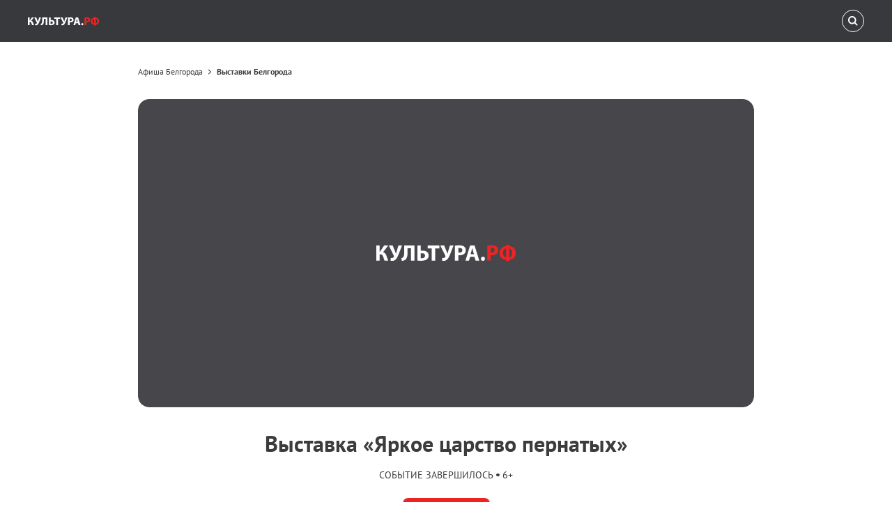

--- FILE ---
content_type: text/html; charset=utf-8
request_url: https://www.culture.ru/events/2946782/vystavka-yarkoe-carstvo-pernatykh
body_size: 170823
content:
<!DOCTYPE html><html lang="ru"><head><meta name='csrf-token-name' content='csrftoken'/>
<meta name='csrf-token-value' content='188f88357505960748316bcc9523dee63387adb294314eef477b0b0d72cdfd72d0f747c74101a01c'/>
<meta name='hmac-token-name' content='Ajax-Token'/>
<title>Выставка «Яркое царство пернатых» 2023, Белгород — дата и место проведения, программа мероприятия.</title><meta charSet="utf-8"/><meta name="viewport" content="width=device-width, initial-scale=1"/><meta http-equiv="X-UA-Compatible" content="IE=edge"/><meta name="format-detection" content="telephone=no"/><meta name="proculture-verification" content="85cb20ae0f4cd7edf86649dbbc7588c3"/><meta name="yandex-verification" content="5a99a22ccd842f8e"/><meta name="google-site-verification"/><link rel="apple-touch-icon" sizes="180x180" href="/favicons/apple-touch-icon.png"/><link rel="icon" type="image/png" sizes="32x32" href="/favicons/favicon-32x32.png"/><link rel="icon" type="image/png" sizes="194x194" href="/favicons/favicon-194x194.png"/><link rel="icon" type="image/png" sizes="192x192" href="/favicons/android-chrome-192x192.png"/><link rel="icon" type="image/png" sizes="16x16" href="/favicons/favicon-16x16.png"/><link rel="manifest" href="/favicons/site.webmanifest"/><link rel="mask-icon" href="/favicons/safari-pinned-tab.svg" color="#7a7e7f"/><link rel="canonical" href="https://www.culture.ru/events/2946782/vystavka-yarkoe-carstvo-pernatykh"/><meta name="msapplication-TileColor" content="#7a7e7f"/><meta name="msapplication-config" content="/favicons/browserconfig.xml"/><meta name="theme-color" content="#ffffff"/><meta name="description" content="Выставка «Яркое царство пернатых» с 1 апреля по 30 апреля 2023, Центральная детская библиотека имени Аркадия Гайдара — дата и место проведения, описание и программа мероприятия, купить билет. "/><meta property="og:url" content="https://www.culture.ru/events/2946782/vystavka-yarkoe-carstvo-pernatykh"/><meta property="og:type" content="article"/><meta property="og:title" content="Выставка «Яркое царство пернатых» 2023, Белгород — дата и место проведения, программа мероприятия."/><meta property="og:description" content="Выставка «Яркое царство пернатых» с 1 апреля по 30 апреля 2023, Центральная детская библиотека имени Аркадия Гайдара — дата и место проведения, описание и программа мероприятия, купить билет. "/><meta property="twitter:card" content="summary"/><meta property="twitter:title" content="Выставка «Яркое царство пернатых» 2023, Белгород — дата и место проведения, программа мероприятия."/><meta property="twitter:creator" content="@cultrf"/><meta property="fb:app_id" content="313222599465907"/><meta property="og:image" content="https://cdn.culture.ru/images/8cf4fb04-0a2c-5d6c-b8e7-44c3810e8202"/><meta property="og:site_name" content="Культура.РФ"/><meta name="next-head-count" content="30"/><script charset="utf-8" src="/65036bc3b4c1a4223a9e9c33.js?1769690159109"></script>
<script id="vk-pixel-base">
    (function(d,w,id){
      var VK_ID='3705841';
      var _tmr = w._tmr || (w._tmr = []);
      _tmr.push({ id: VK_ID, type: 'pageView', start: (new Date()).getTime() });
      if (d.getElementById(id)) return;
      var ts = d.createElement('script'); ts.type='text/javascript'; ts.async=true; ts.id=id;
      ts.src='https://top-fwz1.mail.ru/js/code.js';
      var f=function(){ var s=d.getElementsByTagName('script')[0]; s.parentNode.insertBefore(ts, s); };
      if (w.opera=='[object Opera]') { d.addEventListener('DOMContentLoaded', f, false); } else { f(); }
      w.__vkPixelInited = true;
    })(document, window, 'tmr-code');
  </script><noscript><div><img src="https://top-fwz1.mail.ru/counter?id=3705841;js=na" style="position:absolute;left:-9999px" alt="Top.Mail.Ru"/></div></noscript><link rel="preload" href="/frontend-next/_next/static/css/fa3480143a0465fe.css" as="style"/><link rel="stylesheet" href="/frontend-next/_next/static/css/fa3480143a0465fe.css" data-n-g=""/><link rel="preload" href="/frontend-next/_next/static/css/56a63412ea84a79b.css" as="style"/><link rel="stylesheet" href="/frontend-next/_next/static/css/56a63412ea84a79b.css" data-n-g=""/><link rel="preload" href="/frontend-next/_next/static/css/f4c4c8649a6e6109.css" as="style"/><link rel="stylesheet" href="/frontend-next/_next/static/css/f4c4c8649a6e6109.css" data-n-p=""/><link rel="preload" href="/frontend-next/_next/static/css/29ca01c2925d4053.css" as="style"/><link rel="stylesheet" href="/frontend-next/_next/static/css/29ca01c2925d4053.css" data-n-p=""/><link rel="preload" href="/frontend-next/_next/static/css/cf4e754584da2094.css" as="style"/><link rel="stylesheet" href="/frontend-next/_next/static/css/cf4e754584da2094.css" data-n-p=""/><link rel="preload" href="/frontend-next/_next/static/css/a3ccfe09efb0ef64.css" as="style"/><link rel="stylesheet" href="/frontend-next/_next/static/css/a3ccfe09efb0ef64.css" data-n-p=""/><link rel="preload" href="/frontend-next/_next/static/css/6aa6b1d6d695fed9.css" as="style"/><link rel="stylesheet" href="/frontend-next/_next/static/css/6aa6b1d6d695fed9.css" data-n-p=""/><link rel="preload" href="/frontend-next/_next/static/css/3f216a0ef02066ce.css" as="style"/><link rel="stylesheet" href="/frontend-next/_next/static/css/3f216a0ef02066ce.css"/><noscript data-n-css=""></noscript><script defer="" nomodule="" src="/frontend-next/_next/static/chunks/polyfills-78c92fac7aa8fdd8.js"></script><script defer="" src="/frontend-next/_next/static/chunks/138.a36f8fd58b689f81.js"></script><script src="/frontend-next/_next/static/chunks/webpack-55aea11caea2fd5b.js" defer=""></script><script src="/frontend-next/_next/static/chunks/framework-fa70753b-f3051d159ea121c6.js" defer=""></script><script src="/frontend-next/_next/static/chunks/framework-d031d8a3-395db4981ae75430.js" defer=""></script><script src="/frontend-next/_next/static/chunks/framework-b23b11a0-8163b3f5e4061904.js" defer=""></script><script src="/frontend-next/_next/static/chunks/framework-cc24265b-929503922a57d416.js" defer=""></script><script src="/frontend-next/_next/static/chunks/5839-38c598eee6f7225f.js" defer=""></script><script src="/frontend-next/_next/static/chunks/4504-97071897a4ef8b62.js" defer=""></script><script src="/frontend-next/_next/static/chunks/main-fda2537684f31e82.js" defer=""></script><script src="/frontend-next/_next/static/chunks/3705-10b4d3bb8b70f5ac.js" defer=""></script><script src="/frontend-next/_next/static/chunks/5372-cb48a0eeb73168ec.js" defer=""></script><script src="/frontend-next/_next/static/chunks/2161-7db92cbc7332b435.js" defer=""></script><script src="/frontend-next/_next/static/chunks/pages/_app-38bf3383d19f381c.js" defer=""></script><script src="/frontend-next/_next/static/chunks/6591-029de343b79cf24a.js" defer=""></script><script src="/frontend-next/_next/static/chunks/7186-3b79e130051c02b5.js" defer=""></script><script src="/frontend-next/_next/static/chunks/9675-d1443fcd5184609d.js" defer=""></script><script src="/frontend-next/_next/static/chunks/2248-8cc9d48d59efd148.js" defer=""></script><script src="/frontend-next/_next/static/chunks/8694-c2f8aa24f3a50fed.js" defer=""></script><script src="/frontend-next/_next/static/chunks/8375-e789a81c83df3f7a.js" defer=""></script><script src="/frontend-next/_next/static/chunks/8573-eb76c7b604a5a734.js" defer=""></script><script src="/frontend-next/_next/static/chunks/8764-eb6aed13b64eee3f.js" defer=""></script><script src="/frontend-next/_next/static/chunks/3719-90b5b487f5811183.js" defer=""></script><script src="/frontend-next/_next/static/chunks/9388-201a1b31a462d6c6.js" defer=""></script><script src="/frontend-next/_next/static/chunks/1947-7dc532905af64a01.js" defer=""></script><script src="/frontend-next/_next/static/chunks/6817-88dfe2ceaa0ffd20.js" defer=""></script><script src="/frontend-next/_next/static/chunks/2474-4e6bde4c96db596c.js" defer=""></script><script src="/frontend-next/_next/static/chunks/232-214d5133d2e3c5b3.js" defer=""></script><script src="/frontend-next/_next/static/chunks/4087-6745c32419fdc66b.js" defer=""></script><script src="/frontend-next/_next/static/chunks/1109-36f99561209e5f27.js" defer=""></script><script src="/frontend-next/_next/static/chunks/4190-79dfc7fd877ef43f.js" defer=""></script><script src="/frontend-next/_next/static/chunks/5818-0b4778258b712eec.js" defer=""></script><script src="/frontend-next/_next/static/chunks/4321-bda18dd8fe4a1fff.js" defer=""></script><script src="/frontend-next/_next/static/chunks/9667-a098dffc5e2730ad.js" defer=""></script><script src="/frontend-next/_next/static/chunks/pages/events/%5B_id%5D/%5B%5B...name%5D%5D-e4bb2610ee94a236.js" defer=""></script><script src="/frontend-next/_next/static/x2-ds8qctH7ginJY4GiiL/_buildManifest.js" defer=""></script><script src="/frontend-next/_next/static/x2-ds8qctH7ginJY4GiiL/_ssgManifest.js" defer=""></script><style id="__jsx-3070714763">@font-face{font-weight:400;font-family:'fontello';font-style:normal;src:url('/frontend-next/fonts/fontello/fontello.woff2') format('woff2');font-display:swap;}@font-face{font-weight:400;font-family:'PT Sans';font-style:normal;src: local('PT Sans'), local('PTSans-Regular'), url('/frontend-next/fonts/PTSans/PTSansRegular.woff2') format('woff2');font-display:swap;}@font-face{font-weight:400;font-family:'PT Sans';font-style:italic;src: local('PT Sans Italic'), local('PTSans-Italic'), url('/frontend-next/fonts/PTSans/PTSansItalic.woff2') format('woff2');font-display:swap;}@font-face{font-weight:700;font-family:'PT Sans';font-style:normal;src: local('PT Sans Bold'), local('PTSans-Bold'), url('/frontend-next/fonts/PTSans/PTSansBold.woff2') format('woff2');font-display:swap;}@font-face{font-weight:400;font-family:'Noto Serif';font-style:normal;src: local('Noto Serif'), local('NotoSerif-Regular'), url('/frontend-next/fonts/NotoSerif/NotoSerif-Regular.woff2') format('woff2');font-display:swap;}@font-face{font-weight:400;font-family:'Noto Serif';font-style:italic;src: local('Noto Serif Italic'), local('NotoSerif-Italic'), url('/frontend-next/fonts/NotoSerif/NotoSerif-RegularItalic.woff2') format('woff2');font-display:swap;}@font-face{font-weight:700;font-family:'Noto Serif';font-style:normal;src: local('Noto Serif Bold'), local('NotoSerif-Bold'), url('/frontend-next/fonts/NotoSerif/NotoSerif-Bold.woff2') format('woff2');font-display:swap;}@font-face{font-weight:700;font-family:'Noto Serif';font-style:italic;src: local('Noto Serif Bold Italic'), local('NotoSerif-Bold Italic'), url('/frontend-next/fonts/NotoSerif/NotoSerif-BoldItalic.woff2') format('woff2');font-display:swap;}@font-face{font-weight:400;font-family:'Dela Gothic One';font-style:normal;src:local('Dela:Gothic One Regular'),local('DelaGothicOne-Regular'), url('/frontend-next/fonts/DelaGothicOne/DelaGothicOneCyrillic-Regular.woff2') format('woff');font-display:swap;unicode-range:U+41A,U+41F,U+430,U+438,U+43A,U+43D,U+440-443,U+448,U+44F;}@font-face{font-weight:400;font-family:'Roboto';font-style:normal;src: local('Roboto Regular'), local('Roboto-Regular'), url('/frontend-next/fonts/Roboto/Roboto-Regular.woff2') format('woff2');font-display:swap;}@font-face{font-weight:700;font-family:'Roboto';font-style:normal;src: local('Roboto Bold'), local('Roboto-Bold'), url('/frontend-next/fonts/Roboto/Roboto-Bold.woff2') format('woff2');font-display:swap;}@font-face{font-weight:700;font-family:'Involve';font-style:normal;src: local('Involve Bold'), local('Involve-Bold'), url('/frontend-next/fonts/Involve/Involve-Bold.woff2') format('woff2');font-display:swap;}</style></head><body><noscript><img src="/d9b14805dc2594c932a79b350bfca506.gif" width="0" height="0" alt="" /></noscript>
<div id="__next"><div class="styles_Layout__RAE3r"><header id="header" class="styles_header__oS2L9" aria-label="Меню" role="navigation"><div class="styles_container__ItsHI"><div class="styles_inner__K3CoI"><div class="styles_mobileMenuButton__KLF85"><button class="styles_UserButton__W3n1K styles_UserButton_active__k6kOe" type="button" title="Открыть мобильное меню" aria-label="Открыть мобильное меню"><span class="styles_UserButton__Primary__4YQ0u"><svg class="styles_icon__6IWTa styles_UserButton__Icon_nav__CvV_j" data-cy="icon"><use xmlns:xlink="http://www.w3.org/1999/xlink" xlink:href="#icon-nav"></use></svg></span></button></div><div class="styles_brand__IU_8n"><div class="styles_logo__JdGBM"><a href="/" class="styles_link__6cFxP" title="Логотип Культура.РФ. Переход на главную страницу" aria-label="Логотип Культура.РФ. Переход на главную страницу"><svg class="styles_icon__6IWTa styles_icon__g3U0e" data-cy="icon"><use xmlns:xlink="http://www.w3.org/1999/xlink" xlink:href="#icon-logo"></use></svg></a></div></div><button class="styles_UserButton__W3n1K styles_searchButton__hC7z7 styles_UserButton_theme_bright____Hg_" type="button" title="Поиск" aria-label="Поиск"><span class="styles_UserButton__Primary__4YQ0u"><svg class="styles_icon__6IWTa styles_UserButton__Icon_search__ENtBI" data-cy="icon"><use xmlns:xlink="http://www.w3.org/1999/xlink" xlink:href="#icon-search"></use></svg></span></button></div></div><div class="styles_overlay__vRMUm"></div></header><main class="styles_Layout__Main__SG2BK"><div class="styles_Layout__Content__DtgXz"><div class="styles_EntityTopBar__xSGzt"><div class="container styles_noPrint__clTi9" data-cy="container"><div class="styles_width_entity__RmMSr" data-cy="container-inner"><div class="styles_BarEntity__O7_Wc"><div aria-label="Хлебные крошки" tabindex="0" role="toolbar" data-cy="breadcrumbs"><script type="application/ld+json">{"@context":"http://schema.org","@type":"BreadcrumbList","itemListElement":[{"@type":"ListItem","position":1,"item":{"@id":"https://www.culture.ru/afisha/belgorodskaya-oblast-belgorod","name":"Афиша Белгорода"}},{"@type":"ListItem","position":2,"item":{"@id":"https://www.culture.ru/afisha/belgorodskaya-oblast-belgorod/vistavki","name":"Выставки Белгорода"}}]}</script><div class="styles_BreadcrumbsItem__C4UI_ styles_BreadcrumbsItem_desktop__d6Pf5 styles_BreadcrumbsItem_hasLink__W6e6S"><a href="/afisha/belgorodskaya-oblast-belgorod" class="styles_BreadcrumbsItem__Link__hfHBJ" data-cy="anchor" tabindex="-1" role="link">Афиша Белгорода</a><svg class="styles_icon__6IWTa styles_BreadcrumbsItem__Icon__Lk6iB" aria-hidden="true" data-cy="icon"><use xmlns:xlink="http://www.w3.org/1999/xlink" xlink:href="#icon-chevronRight"></use></svg></div><div class="styles_BreadcrumbsItem__C4UI_ styles_BreadcrumbsItem_desktop__d6Pf5 styles_BreadcrumbsItem_hasLink__W6e6S"><a href="/afisha/belgorodskaya-oblast-belgorod/vistavki" class="styles_BreadcrumbsItem__Link__hfHBJ" data-cy="anchor" tabindex="-1" role="link">Выставки Белгорода</a><svg class="styles_icon__6IWTa styles_BreadcrumbsItem__Icon__Lk6iB" aria-hidden="true" data-cy="icon"><use xmlns:xlink="http://www.w3.org/1999/xlink" xlink:href="#icon-chevronRight"></use></svg></div></div></div></div></div></div><div class="styles_ArticleMain__YICqU"><div data-progress="true" class="styles_ProgressBarWrapper__Uj7Di"><div class="container" data-cy="container"><div class="styles_width_entity__RmMSr" data-cy="container-inner"><span class="styles_thumbnail__1_okC styles_keepRatio__CYSOe styles_background__1Ko8K styles_ArticlePoster__Thumbnail__jbn3l" style="padding-bottom:50%" data-cy="thumbnail"><div class="styles_placeholder__U4xp3 styles_keepRatio__n8me4 styles_placeholder__aYvhT" data-cy="placeholder-image"><div class="styles_icon__I7vHb styles_type_mainLogo__QmP3e styles_align_center__1U22d" data-cy="placeholder-image-icon"><svg viewBox="0 0 200 24" fill="none"><path fill-rule="evenodd" clip-rule="evenodd" d="M0 1.00809V22.7029H4.8604V13.6258H5.79385C8.43328 13.6258 9.43111 15.4927 10.1714 17.939C10.6864 19.5484 11.1049 21.2222 11.8452 22.7029H17.1241C16.094 20.5463 15.3859 18.1965 14.6134 15.879C13.7121 13.2718 12.4568 11.3405 9.65643 10.6323L17.2206 1.00809H11.2658L5.27885 10.0208H4.8604V1.00809H0ZM17.9277 1.00806H23.4641L26.6185 8.63663C27.1979 10.1817 27.6485 11.4692 28.1314 12.7889H28.2279C28.5176 11.8554 28.8717 10.407 29.4189 8.57226L31.7686 1.00806H36.9187L32.863 11.5336C31.5433 14.9133 30.1914 18.1965 28.582 20.1922C27.1657 21.9625 25.3632 23.0569 22.8203 23.0569C21.6937 23.0569 21.0178 22.9281 20.4062 22.7028L20.7603 18.7759C21.1465 18.8724 21.6616 18.9368 22.3697 18.9368C23.8825 18.9368 24.9125 17.9068 25.2988 16.909C25.4919 16.5549 25.3954 16.2652 25.2344 15.9111L17.9277 1.00806ZM40.0752 1.00806H54.6885V22.7028H49.796V5.03157H44.8712V10.1817C44.8712 15.7502 44.163 20.0312 40.8799 21.9625C39.7855 22.5741 38.3048 23.0247 36.5667 23.0247L35.9551 19.0656C37.0173 18.9368 37.8864 18.4862 38.4336 17.9068C39.7533 16.5549 40.0752 13.7867 40.0752 10.5035V1.00806ZM58.9707 1.00806H63.8633V8.54007C64.5392 8.47569 65.5693 8.37913 66.5027 8.37913C71.17 8.37913 75.1291 10.6001 75.1291 15.4283C75.1291 17.4884 74.4532 19.0334 73.391 20.16C71.2987 22.2844 67.6615 22.9281 64.2817 22.9281C61.8676 22.9281 60.0651 22.7672 58.9707 22.6063V1.00806ZM63.8301 12.274V19.1301C64.3773 19.2266 64.9567 19.2588 65.6648 19.2588C68.0467 19.2588 69.978 18.1001 69.978 15.6538C69.978 13.1753 68.0789 12.1453 65.7292 12.1453C65.021 12.1453 64.4417 12.2096 63.8301 12.274ZM79.6014 22.7028V5.12813H73.7754V1.00806H90.4488V5.12813H84.5262V22.7028H79.6014ZM91.832 1.00809L99.1387 15.9112C99.2996 16.2652 99.3962 16.5549 99.2031 16.909C98.8168 17.9068 97.7868 18.9369 96.274 18.9369C95.5658 18.9369 95.0508 18.8725 94.6646 18.7759L94.3105 22.7029C94.9221 22.9282 95.598 23.0569 96.7246 23.0569C99.2674 23.0569 101.07 21.9625 102.486 20.1922C104.096 18.1965 105.448 14.9133 106.767 11.5336L110.823 1.00809H105.673L103.323 8.57229C102.776 10.407 102.422 11.8555 102.132 12.7889H102.036C101.553 11.4692 101.102 10.1817 100.523 8.63667L97.3683 1.00809H91.832ZM112.789 22.7029V1.2978C114.302 1.0403 116.426 0.847168 119.42 0.847168C122.445 0.847168 124.602 1.42655 126.051 2.58532C127.435 3.67972 128.368 5.48225 128.368 7.60667C128.368 9.73108 127.66 11.5336 126.372 12.7568C124.699 14.334 122.22 15.0421 119.323 15.0421C118.679 15.0421 118.1 15.0099 117.649 14.9455V22.7029H112.789ZM117.648 4.74183V11.1473C118.067 11.2438 118.582 11.276 119.29 11.276C121.897 11.276 123.507 9.9563 123.507 7.73533C123.507 5.73967 122.123 4.54871 119.676 4.54871C118.678 4.54871 118.003 4.64527 117.648 4.74183ZM140.794 17.1343H134.582L133.037 22.7028H127.951L134.582 1.00806H141.02L147.747 22.7028H142.468L140.794 17.1343ZM135.287 13.4648H140.083L138.731 8.86194C138.345 7.57442 137.959 5.96501 137.637 4.67749H137.572C137.251 5.96501 136.929 7.60661 136.575 8.86194L135.287 13.4648ZM152.994 23.0568C154.732 23.0568 155.891 21.8015 155.891 20.0955C155.891 18.3252 154.732 17.1021 153.026 17.1021C151.32 17.1021 150.129 18.3574 150.129 20.0955C150.129 21.8015 151.32 23.0568 152.994 23.0568Z" fill="white"></path><path fill-rule="evenodd" clip-rule="evenodd" d="M159.248 22.596V1.19091C160.761 0.933402 162.885 0.740273 165.879 0.740273C168.904 0.740273 171.061 1.31966 172.51 2.47843C173.894 3.57282 174.827 5.37536 174.827 7.49977C174.827 9.62419 174.119 11.4267 172.831 12.6499C171.158 14.2271 168.679 14.9352 165.782 14.9352C165.138 14.9352 164.559 14.903 164.108 14.8387V22.596H159.248ZM164.107 4.63502V11.0405C164.526 11.137 165.041 11.1692 165.749 11.1692C168.356 11.1692 169.966 9.84949 169.966 7.62851C169.966 5.63285 168.582 4.44189 166.135 4.44189C165.137 4.44189 164.461 4.53846 164.107 4.63502ZM186.16 0H190.763V1.8991C195.366 2.22098 200.001 4.92478 200.001 11.6843C200.001 18.3794 195.494 21.0832 190.698 21.5338V23.4973H186.095V21.5338C181.396 21.1798 176.857 18.5081 176.857 11.8452C176.857 4.98915 181.975 2.25317 186.16 1.8991V0ZM186.127 18.1219V5.2467C184.228 5.50421 181.781 7.17799 181.781 11.7487C181.781 15.9975 184.195 17.8644 186.127 18.1219ZM190.73 5.2467V18.1219C192.63 17.8966 195.076 16.2872 195.076 11.6843C195.076 7.11361 192.758 5.50421 190.73 5.2467Z" fill="#ED2324"></path></svg></div></div></span><div class="styles_ArticlePoster__Body__MIEjH"><h1 class="styles_ArticlePoster__Title__mhEwE">Выставка «Яркое царство пернатых»</h1><div class="styles_place__N4xRj"></div><div class="styles_list__wSs_g"><div class="styles_item___gfFA">Событие завершилось</div><div class="styles_item___gfFA">6+</div></div><div class="styles_buttonsContainer__FrOzE"><button class="styles_Button__GLv7A" data-cy="button"><span class="styles_Button__Title__xz2g4" data-cy="buttonTitle">я посетил</span></button></div></div></div></div><div><div class="container" data-cy="container"><div class="styles_width_entityStyledContent__Dv2w6" data-cy="container-inner"><script type="application/ld+json">null</script><div class="styles_content__UKeUE" tabindex="-1"><div class="styles_wrapper__tTam3" style="min-height:none"><div class="styles_body__WEo9w"><p>1 апреля отмечается Международный день птиц. Этот праздник посвящен проблемам пернатых и призван напомнить об их важности в жизни человека и всей экосистемы.</p> <p>Сколько видов птиц водится в России и Белгородской области? Какие из них являются перелетными, а какие зимуют дома? Как беречь и охранять пернатых друзей, помогать им, особенно в зимнее время? На эти и другие вопросы юные читатели смогут найти ответы посетив выставку-игру, где гостям будет предложено поучаствовать в викторине по произведениям о птицах в том числе по книгам В. Невлева «В моем дворе и рядом» и Е. Дубравного «Птицелов».</p> <p>Выставка представит энциклопедии, журналы, научно-популярные издания, рассказывающие о видах птиц, их образе жизни, особенностях поведения. Также читатели познакомятся с художественными произведениями, где главными героями являются птицы.</p></div></div></div></div></div></div></div><div class="container styles_noPrint__clTi9" data-cy="container"><div class="styles_width_entity__RmMSr" data-cy="container-inner"><div class="styles_BarEntity__O7_Wc"></div></div></div><div class="container" data-cy="container"><div class="styles_width_entity__RmMSr" data-cy="container-inner"><div class="styles_list__Y6mE7" aria-label="Тэги" role="toolbar" aria-orientation="horizontal" tabindex="0"><div class="styles_container__wje51"><div class="styles_item__P_U7_"><a href="/afisha/russia/tags-besplatno" class="styles_Tag__mC8Ih" data-cy="anchor" tabindex="-1">Бесплатно</a></div><div class="styles_item__P_U7_"><a href="/afisha/russia/tags-dlya-molodezhi" class="styles_Tag__mC8Ih" data-cy="anchor" tabindex="-1">Для молодежи</a></div><div class="styles_item__P_U7_ styles_show_tabletLarge__pKLl4"><a href="/afisha/russia/tags-modelnaya-biblioteka" class="styles_Tag__mC8Ih" data-cy="anchor" tabindex="-1">Модельная библиотека</a></div><div class="styles_item__P_U7_ styles_show_tabletLarge__pKLl4"><a href="/afisha/russia/seanceStartDate-2026-01-30/seanceEndDate-2026-01-30" class="styles_Tag__mC8Ih" data-cy="anchor" tabindex="-1">События дня</a></div><div class="styles_item__P_U7_ styles_show_tabletLarge__pKLl4"><a href="/afisha/russia/seanceStartDate-2026-01-30/seanceEndDate-2026-02-06" class="styles_Tag__mC8Ih" data-cy="anchor" tabindex="-1">События недели</a></div><div class="styles_item__P_U7_ styles_show_tabletLarge__pKLl4"><a href="/afisha/russia/seanceStartDate-2026-01-30/seanceEndDate-2026-03-01" class="styles_Tag__mC8Ih" data-cy="anchor" tabindex="-1">События месяца</a></div><div class="styles_item__P_U7_ styles_hide_tabletLarge__hy6WX"><button aria-label="Тэг" class="styles_Tag__mC8Ih" tabindex="-1" data-cy="tag" type="button">Ещё...</button></div></div></div></div></div><div class="container" data-cy="container"><div class="styles_width_entity__RmMSr" data-cy="container-inner"><div class="styles_Disclaimer__Fongw"><p>Сведения предоставлены организацией МБУК «Централизованная библиотечная система города Белгорода» и опубликованы
			автоматически. <!-- -->Администрация портала<!-- --> <a class="styles_Disclaimer__Link__2PJq8" href="https://www.culture.ru/">«Культура.РФ»</a> <!-- -->не несет ответственности за предоставленный материал, а также за действия Организатора и/или иных лиц, действующих от его имени и по его поручению либо от своего имени, но по поручению Организатора, в том числе в связи с реализацией такими лицами билетов, а равно за организацию, проведение и содержание Мероприятия.<br/><br/>Указанная ссылка на источник реализации билета размещена непосредственно Организатором мероприятия и носит информационный характер.<br/><br/>Для размещения информации в этом разделе зарегистрируйтесь<!-- --> <a class="styles_Disclaimer__Link__2PJq8" href="https://pro.culture.ru/intro#events">в личном кабинете<!-- --> </a>учреждения культуры.</p></div></div></div></div><div class="styles_Layout__Block__F_2wa styles_Layout__Block_theme_light__vhIHM styles_Layout__Block_spacing_similar__OAzv6 styles_Layout__Block_gutter_none__lJ1dn styles_Layout__Block_noPrint__8rDaw" aria-label="Рекомендательный блок" tabindex="0"><section><div class="styles_Section__Head__prRef styles_Section__Head_theme_similar__z_r31"><h2 class="styles_HeadTitle__7o9gW styles_HeadTitle_size_default__PO8pj"><span>Ближайшие выставки</span></h2></div><div class="container" data-cy="container"><div class="styles_width_wideSlider__rNsEn" data-cy="container-inner"><div class="styles_slider__yRCZA styles_theme_full__PlFK3 styles_slideHeight_fill__5XQok styles_hidden__xB9_s"><div class="swiper"><div class="swiper-wrapper"><div class="swiper-slide"><a href="/events/6454988/otkrytie-vystavki-v-brone-i-stali?location=russia" class="styles_BaseCard__HuNmK styles_BaseCard_viewType_sliderWide__HtUbk styles_BaseCard_colorType_white__h0y9C" data-cy="anchor"><div class="styles_BaseCard__WrapThumbnail__GDpKU" aria-hidden="true"><span class="styles_thumbnail__1_okC styles_keepRatio__CYSOe styles_background__1Ko8K" style="padding-bottom:71.58774373259052%" data-cy="thumbnail"><span class="styles_wrapper__7cv8v styles_imgWrapper__FUwHS"><span class="styles_placeholder__27yA_"><div class="styles_placeholder__U4xp3 styles_theme_circle__MVthw styles_keepRatio__n8me4" data-cy="placeholder-image"><div class="styles_icon__I7vHb styles_type_shortLogo__Iksre styles_align_center__1U22d" data-cy="placeholder-image-icon"><svg id="icon-logo-mini" viewBox="0 0 26 34"><g transform="translate(-75.000000, -101.000000)"><path d="M81.328034,101 L81.328034,115.578497 L82.3756068,115.578497 L93.1510922,101 L100.947937,101 L88.181432,116.336183 C93.3088592,117.242314 95.4497573,120.474077 97.0226942,124.758868 C98.3305825,128.341641 99.4286408,131.768237 101,135 L94.0929612,135 C92.8907767,132.680553 92.0546117,129.85392 91.1616505,127.283973 C89.7543689,123.149172 87.8674757,120.171002 82.8457524,120.171002 L81.328034,120.171002 L81.328034,135 L75,135 L75,101 L81.328034,101 Z"></path></g></svg></div></div></span><img alt="" loading="lazy" width="359" height="257" decoding="async" data-nimg="1" class="styles_img__fl4IZ styles_img__d_Yw2" style="color:transparent" sizes="(max-width: 600px) 100vw, (max-width: 768px) 50vw, (max-width: 1024px) 33vw, (max-width: 1820px) 25vw, 20vw" srcSet="/_next/image?url=https%3A%2F%2Fcdn.culture.ru%2Fimages%2F199693ab-0e3a-5e29-a837-92e56e6fe715%2Fw_359%2Ch_257%2Cc_fill%2Cg_center%2F050186918a8651a7debabb18f9530332-jpg.webp&amp;w=96&amp;q=75 96w, /_next/image?url=https%3A%2F%2Fcdn.culture.ru%2Fimages%2F199693ab-0e3a-5e29-a837-92e56e6fe715%2Fw_359%2Ch_257%2Cc_fill%2Cg_center%2F050186918a8651a7debabb18f9530332-jpg.webp&amp;w=128&amp;q=75 128w, /_next/image?url=https%3A%2F%2Fcdn.culture.ru%2Fimages%2F199693ab-0e3a-5e29-a837-92e56e6fe715%2Fw_359%2Ch_257%2Cc_fill%2Cg_center%2F050186918a8651a7debabb18f9530332-jpg.webp&amp;w=256&amp;q=75 256w, /_next/image?url=https%3A%2F%2Fcdn.culture.ru%2Fimages%2F199693ab-0e3a-5e29-a837-92e56e6fe715%2Fw_359%2Ch_257%2Cc_fill%2Cg_center%2F050186918a8651a7debabb18f9530332-jpg.webp&amp;w=375&amp;q=75 375w, /_next/image?url=https%3A%2F%2Fcdn.culture.ru%2Fimages%2F199693ab-0e3a-5e29-a837-92e56e6fe715%2Fw_359%2Ch_257%2Cc_fill%2Cg_center%2F050186918a8651a7debabb18f9530332-jpg.webp&amp;w=384&amp;q=75 384w, /_next/image?url=https%3A%2F%2Fcdn.culture.ru%2Fimages%2F199693ab-0e3a-5e29-a837-92e56e6fe715%2Fw_359%2Ch_257%2Cc_fill%2Cg_center%2F050186918a8651a7debabb18f9530332-jpg.webp&amp;w=414&amp;q=75 414w, /_next/image?url=https%3A%2F%2Fcdn.culture.ru%2Fimages%2F199693ab-0e3a-5e29-a837-92e56e6fe715%2Fw_359%2Ch_257%2Cc_fill%2Cg_center%2F050186918a8651a7debabb18f9530332-jpg.webp&amp;w=512&amp;q=75 512w, /_next/image?url=https%3A%2F%2Fcdn.culture.ru%2Fimages%2F199693ab-0e3a-5e29-a837-92e56e6fe715%2Fw_359%2Ch_257%2Cc_fill%2Cg_center%2F050186918a8651a7debabb18f9530332-jpg.webp&amp;w=600&amp;q=75 600w, /_next/image?url=https%3A%2F%2Fcdn.culture.ru%2Fimages%2F199693ab-0e3a-5e29-a837-92e56e6fe715%2Fw_359%2Ch_257%2Cc_fill%2Cg_center%2F050186918a8651a7debabb18f9530332-jpg.webp&amp;w=768&amp;q=75 768w, /_next/image?url=https%3A%2F%2Fcdn.culture.ru%2Fimages%2F199693ab-0e3a-5e29-a837-92e56e6fe715%2Fw_359%2Ch_257%2Cc_fill%2Cg_center%2F050186918a8651a7debabb18f9530332-jpg.webp&amp;w=800&amp;q=75 800w, /_next/image?url=https%3A%2F%2Fcdn.culture.ru%2Fimages%2F199693ab-0e3a-5e29-a837-92e56e6fe715%2Fw_359%2Ch_257%2Cc_fill%2Cg_center%2F050186918a8651a7debabb18f9530332-jpg.webp&amp;w=1024&amp;q=75 1024w, /_next/image?url=https%3A%2F%2Fcdn.culture.ru%2Fimages%2F199693ab-0e3a-5e29-a837-92e56e6fe715%2Fw_359%2Ch_257%2Cc_fill%2Cg_center%2F050186918a8651a7debabb18f9530332-jpg.webp&amp;w=1280&amp;q=75 1280w, /_next/image?url=https%3A%2F%2Fcdn.culture.ru%2Fimages%2F199693ab-0e3a-5e29-a837-92e56e6fe715%2Fw_359%2Ch_257%2Cc_fill%2Cg_center%2F050186918a8651a7debabb18f9530332-jpg.webp&amp;w=1366&amp;q=75 1366w, /_next/image?url=https%3A%2F%2Fcdn.culture.ru%2Fimages%2F199693ab-0e3a-5e29-a837-92e56e6fe715%2Fw_359%2Ch_257%2Cc_fill%2Cg_center%2F050186918a8651a7debabb18f9530332-jpg.webp&amp;w=1440&amp;q=75 1440w, /_next/image?url=https%3A%2F%2Fcdn.culture.ru%2Fimages%2F199693ab-0e3a-5e29-a837-92e56e6fe715%2Fw_359%2Ch_257%2Cc_fill%2Cg_center%2F050186918a8651a7debabb18f9530332-jpg.webp&amp;w=1920&amp;q=75 1920w" src="/_next/image?url=https%3A%2F%2Fcdn.culture.ru%2Fimages%2F199693ab-0e3a-5e29-a837-92e56e6fe715%2Fw_359%2Ch_257%2Cc_fill%2Cg_center%2F050186918a8651a7debabb18f9530332-jpg.webp&amp;w=1920&amp;q=75"/></span></span><div class="styles_BaseCard__Top__olMFs"><div class="styles_BaseCard__Date__oKp9y"><span class="styles_BaseCard__DateText__KKhXl">19 февр</span></div><div class="styles_BaseCard__Time__FDNGj">чт 15:00</div><div class="styles_BaseCard__Info__2BfmS"><div title="Участникам СВО" class="styles_Badge__7SvJP styles_Badge_theme_white__v0chg"><svg class="styles_icon__6IWTa styles_Badge__Icon__pKZkl styles_Badge__Icon_svo__leXMi pvi-no-styles" aria-hidden="true" data-cy="icon"><use xmlns:xlink="http://www.w3.org/1999/xlink" xlink:href="#icon-svo" class="pvi-no-styles"></use></svg></div><span class="styles_BaseCard__Price__OQHI5">от 0 руб.</span></div></div></div><div class="styles_BaseCard__Content__HtKoe"><div class="styles_BaseCard__Title__NkcLR" style="-webkit-line-clamp:2">Открытие выставки «В броне и стали…»</div><div class="styles_BaseCard__Location__N5Zpj" style="-webkit-line-clamp:2">Белгородский государственный музей народной культуры</div></div></a></div><div class="swiper-slide"><a href="/events/6252177/vystavka-drug-semi-i-general-stola?location=russia" class="styles_BaseCard__HuNmK styles_BaseCard_viewType_sliderWide__HtUbk styles_BaseCard_colorType_white__h0y9C" data-cy="anchor"><div class="styles_BaseCard__WrapThumbnail__GDpKU" aria-hidden="true"><span class="styles_thumbnail__1_okC styles_keepRatio__CYSOe styles_background__1Ko8K" style="padding-bottom:71.58774373259052%" data-cy="thumbnail"><span class="styles_wrapper__7cv8v styles_imgWrapper__FUwHS"><span class="styles_placeholder__27yA_"><div class="styles_placeholder__U4xp3 styles_theme_circle__MVthw styles_keepRatio__n8me4" data-cy="placeholder-image"><div class="styles_icon__I7vHb styles_type_shortLogo__Iksre styles_align_center__1U22d" data-cy="placeholder-image-icon"><svg id="icon-logo-mini" viewBox="0 0 26 34"><g transform="translate(-75.000000, -101.000000)"><path d="M81.328034,101 L81.328034,115.578497 L82.3756068,115.578497 L93.1510922,101 L100.947937,101 L88.181432,116.336183 C93.3088592,117.242314 95.4497573,120.474077 97.0226942,124.758868 C98.3305825,128.341641 99.4286408,131.768237 101,135 L94.0929612,135 C92.8907767,132.680553 92.0546117,129.85392 91.1616505,127.283973 C89.7543689,123.149172 87.8674757,120.171002 82.8457524,120.171002 L81.328034,120.171002 L81.328034,135 L75,135 L75,101 L81.328034,101 Z"></path></g></svg></div></div></span><img alt="" loading="lazy" width="359" height="257" decoding="async" data-nimg="1" class="styles_img__fl4IZ styles_img__d_Yw2" style="color:transparent" sizes="(max-width: 600px) 100vw, (max-width: 768px) 50vw, (max-width: 1024px) 33vw, (max-width: 1820px) 25vw, 20vw" srcSet="/_next/image?url=https%3A%2F%2Fcdn.culture.ru%2Fimages%2Fbc0b324a-9c64-5084-a20b-f9cc38ddafcd%2Fw_359%2Ch_257%2Cc_fill%2Cg_center%2F5ea3a32a0fad04c5b71d6546859e8c96-jpg.webp&amp;w=96&amp;q=75 96w, /_next/image?url=https%3A%2F%2Fcdn.culture.ru%2Fimages%2Fbc0b324a-9c64-5084-a20b-f9cc38ddafcd%2Fw_359%2Ch_257%2Cc_fill%2Cg_center%2F5ea3a32a0fad04c5b71d6546859e8c96-jpg.webp&amp;w=128&amp;q=75 128w, /_next/image?url=https%3A%2F%2Fcdn.culture.ru%2Fimages%2Fbc0b324a-9c64-5084-a20b-f9cc38ddafcd%2Fw_359%2Ch_257%2Cc_fill%2Cg_center%2F5ea3a32a0fad04c5b71d6546859e8c96-jpg.webp&amp;w=256&amp;q=75 256w, /_next/image?url=https%3A%2F%2Fcdn.culture.ru%2Fimages%2Fbc0b324a-9c64-5084-a20b-f9cc38ddafcd%2Fw_359%2Ch_257%2Cc_fill%2Cg_center%2F5ea3a32a0fad04c5b71d6546859e8c96-jpg.webp&amp;w=375&amp;q=75 375w, /_next/image?url=https%3A%2F%2Fcdn.culture.ru%2Fimages%2Fbc0b324a-9c64-5084-a20b-f9cc38ddafcd%2Fw_359%2Ch_257%2Cc_fill%2Cg_center%2F5ea3a32a0fad04c5b71d6546859e8c96-jpg.webp&amp;w=384&amp;q=75 384w, /_next/image?url=https%3A%2F%2Fcdn.culture.ru%2Fimages%2Fbc0b324a-9c64-5084-a20b-f9cc38ddafcd%2Fw_359%2Ch_257%2Cc_fill%2Cg_center%2F5ea3a32a0fad04c5b71d6546859e8c96-jpg.webp&amp;w=414&amp;q=75 414w, /_next/image?url=https%3A%2F%2Fcdn.culture.ru%2Fimages%2Fbc0b324a-9c64-5084-a20b-f9cc38ddafcd%2Fw_359%2Ch_257%2Cc_fill%2Cg_center%2F5ea3a32a0fad04c5b71d6546859e8c96-jpg.webp&amp;w=512&amp;q=75 512w, /_next/image?url=https%3A%2F%2Fcdn.culture.ru%2Fimages%2Fbc0b324a-9c64-5084-a20b-f9cc38ddafcd%2Fw_359%2Ch_257%2Cc_fill%2Cg_center%2F5ea3a32a0fad04c5b71d6546859e8c96-jpg.webp&amp;w=600&amp;q=75 600w, /_next/image?url=https%3A%2F%2Fcdn.culture.ru%2Fimages%2Fbc0b324a-9c64-5084-a20b-f9cc38ddafcd%2Fw_359%2Ch_257%2Cc_fill%2Cg_center%2F5ea3a32a0fad04c5b71d6546859e8c96-jpg.webp&amp;w=768&amp;q=75 768w, /_next/image?url=https%3A%2F%2Fcdn.culture.ru%2Fimages%2Fbc0b324a-9c64-5084-a20b-f9cc38ddafcd%2Fw_359%2Ch_257%2Cc_fill%2Cg_center%2F5ea3a32a0fad04c5b71d6546859e8c96-jpg.webp&amp;w=800&amp;q=75 800w, /_next/image?url=https%3A%2F%2Fcdn.culture.ru%2Fimages%2Fbc0b324a-9c64-5084-a20b-f9cc38ddafcd%2Fw_359%2Ch_257%2Cc_fill%2Cg_center%2F5ea3a32a0fad04c5b71d6546859e8c96-jpg.webp&amp;w=1024&amp;q=75 1024w, /_next/image?url=https%3A%2F%2Fcdn.culture.ru%2Fimages%2Fbc0b324a-9c64-5084-a20b-f9cc38ddafcd%2Fw_359%2Ch_257%2Cc_fill%2Cg_center%2F5ea3a32a0fad04c5b71d6546859e8c96-jpg.webp&amp;w=1280&amp;q=75 1280w, /_next/image?url=https%3A%2F%2Fcdn.culture.ru%2Fimages%2Fbc0b324a-9c64-5084-a20b-f9cc38ddafcd%2Fw_359%2Ch_257%2Cc_fill%2Cg_center%2F5ea3a32a0fad04c5b71d6546859e8c96-jpg.webp&amp;w=1366&amp;q=75 1366w, /_next/image?url=https%3A%2F%2Fcdn.culture.ru%2Fimages%2Fbc0b324a-9c64-5084-a20b-f9cc38ddafcd%2Fw_359%2Ch_257%2Cc_fill%2Cg_center%2F5ea3a32a0fad04c5b71d6546859e8c96-jpg.webp&amp;w=1440&amp;q=75 1440w, /_next/image?url=https%3A%2F%2Fcdn.culture.ru%2Fimages%2Fbc0b324a-9c64-5084-a20b-f9cc38ddafcd%2Fw_359%2Ch_257%2Cc_fill%2Cg_center%2F5ea3a32a0fad04c5b71d6546859e8c96-jpg.webp&amp;w=1920&amp;q=75 1920w" src="/_next/image?url=https%3A%2F%2Fcdn.culture.ru%2Fimages%2Fbc0b324a-9c64-5084-a20b-f9cc38ddafcd%2Fw_359%2Ch_257%2Cc_fill%2Cg_center%2F5ea3a32a0fad04c5b71d6546859e8c96-jpg.webp&amp;w=1920&amp;q=75"/></span></span><div class="styles_BaseCard__Top__olMFs"><div class="styles_BaseCard__Date__oKp9y"><span class="styles_BaseCard__DateText__KKhXl">C 31 янв</span></div><div class="styles_BaseCard__Info__2BfmS"><div title="Пушкинская карта" class="styles_Badge__7SvJP" aria-label="Поддерживает пушкинскую карту"><svg class="styles_icon__6IWTa styles_Badge__Icon__pKZkl pvi-no-styles" aria-hidden="true" data-cy="icon"><use xmlns:xlink="http://www.w3.org/1999/xlink" xlink:href="#icon-pushkin" class="pvi-no-styles"></use></svg></div><div title="Участникам СВО" class="styles_Badge__7SvJP styles_Badge_theme_white__v0chg"><svg class="styles_icon__6IWTa styles_Badge__Icon__pKZkl styles_Badge__Icon_svo__leXMi pvi-no-styles" aria-hidden="true" data-cy="icon"><use xmlns:xlink="http://www.w3.org/1999/xlink" xlink:href="#icon-svo" class="pvi-no-styles"></use></svg></div><span class="styles_BaseCard__Price__OQHI5">от 34 руб.</span></div></div></div><div class="styles_BaseCard__Content__HtKoe"><div class="styles_BaseCard__Title__NkcLR" style="-webkit-line-clamp:2">Выставка «Друг семьи и генерал стола»</div><div class="styles_BaseCard__Location__N5Zpj" style="-webkit-line-clamp:2">Белгородский государственный музей народной культуры</div></div></a></div><div class="swiper-slide"><a href="/events/5552881/vystavka-reportazh-osvoboditeli?location=russia" class="styles_BaseCard__HuNmK styles_BaseCard_viewType_sliderWide__HtUbk styles_BaseCard_colorType_white__h0y9C" data-cy="anchor"><div class="styles_BaseCard__WrapThumbnail__GDpKU" aria-hidden="true"><span class="styles_thumbnail__1_okC styles_keepRatio__CYSOe styles_background__1Ko8K" style="padding-bottom:71.58774373259052%" data-cy="thumbnail"><span class="styles_wrapper__7cv8v styles_imgWrapper__FUwHS"><span class="styles_placeholder__27yA_"><div class="styles_placeholder__U4xp3 styles_theme_circle__MVthw styles_keepRatio__n8me4" data-cy="placeholder-image"><div class="styles_icon__I7vHb styles_type_shortLogo__Iksre styles_align_center__1U22d" data-cy="placeholder-image-icon"><svg id="icon-logo-mini" viewBox="0 0 26 34"><g transform="translate(-75.000000, -101.000000)"><path d="M81.328034,101 L81.328034,115.578497 L82.3756068,115.578497 L93.1510922,101 L100.947937,101 L88.181432,116.336183 C93.3088592,117.242314 95.4497573,120.474077 97.0226942,124.758868 C98.3305825,128.341641 99.4286408,131.768237 101,135 L94.0929612,135 C92.8907767,132.680553 92.0546117,129.85392 91.1616505,127.283973 C89.7543689,123.149172 87.8674757,120.171002 82.8457524,120.171002 L81.328034,120.171002 L81.328034,135 L75,135 L75,101 L81.328034,101 Z"></path></g></svg></div></div></span><img alt="" loading="lazy" width="359" height="257" decoding="async" data-nimg="1" class="styles_img__fl4IZ styles_img__d_Yw2" style="color:transparent" sizes="(max-width: 600px) 100vw, (max-width: 768px) 50vw, (max-width: 1024px) 33vw, (max-width: 1820px) 25vw, 20vw" srcSet="/_next/image?url=https%3A%2F%2Fcdn.culture.ru%2Fimages%2Fd5da65fc-258d-5f11-ae3d-efe395b86c4d%2Fw_359%2Ch_257%2Cc_fill%2Cg_center%2F005f9339dddcc9371ea9322bd9830df2-jpg.webp&amp;w=96&amp;q=75 96w, /_next/image?url=https%3A%2F%2Fcdn.culture.ru%2Fimages%2Fd5da65fc-258d-5f11-ae3d-efe395b86c4d%2Fw_359%2Ch_257%2Cc_fill%2Cg_center%2F005f9339dddcc9371ea9322bd9830df2-jpg.webp&amp;w=128&amp;q=75 128w, /_next/image?url=https%3A%2F%2Fcdn.culture.ru%2Fimages%2Fd5da65fc-258d-5f11-ae3d-efe395b86c4d%2Fw_359%2Ch_257%2Cc_fill%2Cg_center%2F005f9339dddcc9371ea9322bd9830df2-jpg.webp&amp;w=256&amp;q=75 256w, /_next/image?url=https%3A%2F%2Fcdn.culture.ru%2Fimages%2Fd5da65fc-258d-5f11-ae3d-efe395b86c4d%2Fw_359%2Ch_257%2Cc_fill%2Cg_center%2F005f9339dddcc9371ea9322bd9830df2-jpg.webp&amp;w=375&amp;q=75 375w, /_next/image?url=https%3A%2F%2Fcdn.culture.ru%2Fimages%2Fd5da65fc-258d-5f11-ae3d-efe395b86c4d%2Fw_359%2Ch_257%2Cc_fill%2Cg_center%2F005f9339dddcc9371ea9322bd9830df2-jpg.webp&amp;w=384&amp;q=75 384w, /_next/image?url=https%3A%2F%2Fcdn.culture.ru%2Fimages%2Fd5da65fc-258d-5f11-ae3d-efe395b86c4d%2Fw_359%2Ch_257%2Cc_fill%2Cg_center%2F005f9339dddcc9371ea9322bd9830df2-jpg.webp&amp;w=414&amp;q=75 414w, /_next/image?url=https%3A%2F%2Fcdn.culture.ru%2Fimages%2Fd5da65fc-258d-5f11-ae3d-efe395b86c4d%2Fw_359%2Ch_257%2Cc_fill%2Cg_center%2F005f9339dddcc9371ea9322bd9830df2-jpg.webp&amp;w=512&amp;q=75 512w, /_next/image?url=https%3A%2F%2Fcdn.culture.ru%2Fimages%2Fd5da65fc-258d-5f11-ae3d-efe395b86c4d%2Fw_359%2Ch_257%2Cc_fill%2Cg_center%2F005f9339dddcc9371ea9322bd9830df2-jpg.webp&amp;w=600&amp;q=75 600w, /_next/image?url=https%3A%2F%2Fcdn.culture.ru%2Fimages%2Fd5da65fc-258d-5f11-ae3d-efe395b86c4d%2Fw_359%2Ch_257%2Cc_fill%2Cg_center%2F005f9339dddcc9371ea9322bd9830df2-jpg.webp&amp;w=768&amp;q=75 768w, /_next/image?url=https%3A%2F%2Fcdn.culture.ru%2Fimages%2Fd5da65fc-258d-5f11-ae3d-efe395b86c4d%2Fw_359%2Ch_257%2Cc_fill%2Cg_center%2F005f9339dddcc9371ea9322bd9830df2-jpg.webp&amp;w=800&amp;q=75 800w, /_next/image?url=https%3A%2F%2Fcdn.culture.ru%2Fimages%2Fd5da65fc-258d-5f11-ae3d-efe395b86c4d%2Fw_359%2Ch_257%2Cc_fill%2Cg_center%2F005f9339dddcc9371ea9322bd9830df2-jpg.webp&amp;w=1024&amp;q=75 1024w, /_next/image?url=https%3A%2F%2Fcdn.culture.ru%2Fimages%2Fd5da65fc-258d-5f11-ae3d-efe395b86c4d%2Fw_359%2Ch_257%2Cc_fill%2Cg_center%2F005f9339dddcc9371ea9322bd9830df2-jpg.webp&amp;w=1280&amp;q=75 1280w, /_next/image?url=https%3A%2F%2Fcdn.culture.ru%2Fimages%2Fd5da65fc-258d-5f11-ae3d-efe395b86c4d%2Fw_359%2Ch_257%2Cc_fill%2Cg_center%2F005f9339dddcc9371ea9322bd9830df2-jpg.webp&amp;w=1366&amp;q=75 1366w, /_next/image?url=https%3A%2F%2Fcdn.culture.ru%2Fimages%2Fd5da65fc-258d-5f11-ae3d-efe395b86c4d%2Fw_359%2Ch_257%2Cc_fill%2Cg_center%2F005f9339dddcc9371ea9322bd9830df2-jpg.webp&amp;w=1440&amp;q=75 1440w, /_next/image?url=https%3A%2F%2Fcdn.culture.ru%2Fimages%2Fd5da65fc-258d-5f11-ae3d-efe395b86c4d%2Fw_359%2Ch_257%2Cc_fill%2Cg_center%2F005f9339dddcc9371ea9322bd9830df2-jpg.webp&amp;w=1920&amp;q=75 1920w" src="/_next/image?url=https%3A%2F%2Fcdn.culture.ru%2Fimages%2Fd5da65fc-258d-5f11-ae3d-efe395b86c4d%2Fw_359%2Ch_257%2Cc_fill%2Cg_center%2F005f9339dddcc9371ea9322bd9830df2-jpg.webp&amp;w=1920&amp;q=75"/></span></span><div class="styles_BaseCard__Top__olMFs"><div class="styles_BaseCard__Date__oKp9y"><span class="styles_BaseCard__DateText__KKhXl">До 07 февр</span></div><div class="styles_BaseCard__Info__2BfmS"><div title="Пушкинская карта" class="styles_Badge__7SvJP" aria-label="Поддерживает пушкинскую карту"><svg class="styles_icon__6IWTa styles_Badge__Icon__pKZkl pvi-no-styles" aria-hidden="true" data-cy="icon"><use xmlns:xlink="http://www.w3.org/1999/xlink" xlink:href="#icon-pushkin" class="pvi-no-styles"></use></svg></div><span class="styles_BaseCard__Price__OQHI5">от 111 руб.</span></div></div></div><div class="styles_BaseCard__Content__HtKoe"><div class="styles_BaseCard__Title__NkcLR" style="-webkit-line-clamp:2">Выставка-репортаж «ОСVОбодители…»</div><div class="styles_BaseCard__Location__N5Zpj" style="-webkit-line-clamp:2">Белгородский государственный историко-краеведческий музей</div></div></a></div><div class="swiper-slide"><a href="/events/6211667/vystavka-novelly-viktora-blinova?location=russia" class="styles_BaseCard__HuNmK styles_BaseCard_viewType_sliderWide__HtUbk styles_BaseCard_colorType_white__h0y9C" data-cy="anchor"><div class="styles_BaseCard__WrapThumbnail__GDpKU" aria-hidden="true"><span class="styles_thumbnail__1_okC styles_keepRatio__CYSOe styles_background__1Ko8K" style="padding-bottom:71.58774373259052%" data-cy="thumbnail"><span class="styles_wrapper__7cv8v styles_imgWrapper__FUwHS"><span class="styles_placeholder__27yA_"><div class="styles_placeholder__U4xp3 styles_theme_circle__MVthw styles_keepRatio__n8me4" data-cy="placeholder-image"><div class="styles_icon__I7vHb styles_type_shortLogo__Iksre styles_align_center__1U22d" data-cy="placeholder-image-icon"><svg id="icon-logo-mini" viewBox="0 0 26 34"><g transform="translate(-75.000000, -101.000000)"><path d="M81.328034,101 L81.328034,115.578497 L82.3756068,115.578497 L93.1510922,101 L100.947937,101 L88.181432,116.336183 C93.3088592,117.242314 95.4497573,120.474077 97.0226942,124.758868 C98.3305825,128.341641 99.4286408,131.768237 101,135 L94.0929612,135 C92.8907767,132.680553 92.0546117,129.85392 91.1616505,127.283973 C89.7543689,123.149172 87.8674757,120.171002 82.8457524,120.171002 L81.328034,120.171002 L81.328034,135 L75,135 L75,101 L81.328034,101 Z"></path></g></svg></div></div></span><img alt="" loading="lazy" width="359" height="257" decoding="async" data-nimg="1" class="styles_img__fl4IZ styles_img__d_Yw2" style="color:transparent" sizes="(max-width: 600px) 100vw, (max-width: 768px) 50vw, (max-width: 1024px) 33vw, (max-width: 1820px) 25vw, 20vw" srcSet="/_next/image?url=https%3A%2F%2Fcdn.culture.ru%2Fimages%2F1d70dcb9-6491-5735-9540-1cc8659421d7%2Fw_359%2Ch_257%2Cc_fill%2Cg_center%2Fb2ec36ad8bc0d8fdba0b5795e95f62d0-jpg.webp&amp;w=96&amp;q=75 96w, /_next/image?url=https%3A%2F%2Fcdn.culture.ru%2Fimages%2F1d70dcb9-6491-5735-9540-1cc8659421d7%2Fw_359%2Ch_257%2Cc_fill%2Cg_center%2Fb2ec36ad8bc0d8fdba0b5795e95f62d0-jpg.webp&amp;w=128&amp;q=75 128w, /_next/image?url=https%3A%2F%2Fcdn.culture.ru%2Fimages%2F1d70dcb9-6491-5735-9540-1cc8659421d7%2Fw_359%2Ch_257%2Cc_fill%2Cg_center%2Fb2ec36ad8bc0d8fdba0b5795e95f62d0-jpg.webp&amp;w=256&amp;q=75 256w, /_next/image?url=https%3A%2F%2Fcdn.culture.ru%2Fimages%2F1d70dcb9-6491-5735-9540-1cc8659421d7%2Fw_359%2Ch_257%2Cc_fill%2Cg_center%2Fb2ec36ad8bc0d8fdba0b5795e95f62d0-jpg.webp&amp;w=375&amp;q=75 375w, /_next/image?url=https%3A%2F%2Fcdn.culture.ru%2Fimages%2F1d70dcb9-6491-5735-9540-1cc8659421d7%2Fw_359%2Ch_257%2Cc_fill%2Cg_center%2Fb2ec36ad8bc0d8fdba0b5795e95f62d0-jpg.webp&amp;w=384&amp;q=75 384w, /_next/image?url=https%3A%2F%2Fcdn.culture.ru%2Fimages%2F1d70dcb9-6491-5735-9540-1cc8659421d7%2Fw_359%2Ch_257%2Cc_fill%2Cg_center%2Fb2ec36ad8bc0d8fdba0b5795e95f62d0-jpg.webp&amp;w=414&amp;q=75 414w, /_next/image?url=https%3A%2F%2Fcdn.culture.ru%2Fimages%2F1d70dcb9-6491-5735-9540-1cc8659421d7%2Fw_359%2Ch_257%2Cc_fill%2Cg_center%2Fb2ec36ad8bc0d8fdba0b5795e95f62d0-jpg.webp&amp;w=512&amp;q=75 512w, /_next/image?url=https%3A%2F%2Fcdn.culture.ru%2Fimages%2F1d70dcb9-6491-5735-9540-1cc8659421d7%2Fw_359%2Ch_257%2Cc_fill%2Cg_center%2Fb2ec36ad8bc0d8fdba0b5795e95f62d0-jpg.webp&amp;w=600&amp;q=75 600w, /_next/image?url=https%3A%2F%2Fcdn.culture.ru%2Fimages%2F1d70dcb9-6491-5735-9540-1cc8659421d7%2Fw_359%2Ch_257%2Cc_fill%2Cg_center%2Fb2ec36ad8bc0d8fdba0b5795e95f62d0-jpg.webp&amp;w=768&amp;q=75 768w, /_next/image?url=https%3A%2F%2Fcdn.culture.ru%2Fimages%2F1d70dcb9-6491-5735-9540-1cc8659421d7%2Fw_359%2Ch_257%2Cc_fill%2Cg_center%2Fb2ec36ad8bc0d8fdba0b5795e95f62d0-jpg.webp&amp;w=800&amp;q=75 800w, /_next/image?url=https%3A%2F%2Fcdn.culture.ru%2Fimages%2F1d70dcb9-6491-5735-9540-1cc8659421d7%2Fw_359%2Ch_257%2Cc_fill%2Cg_center%2Fb2ec36ad8bc0d8fdba0b5795e95f62d0-jpg.webp&amp;w=1024&amp;q=75 1024w, /_next/image?url=https%3A%2F%2Fcdn.culture.ru%2Fimages%2F1d70dcb9-6491-5735-9540-1cc8659421d7%2Fw_359%2Ch_257%2Cc_fill%2Cg_center%2Fb2ec36ad8bc0d8fdba0b5795e95f62d0-jpg.webp&amp;w=1280&amp;q=75 1280w, /_next/image?url=https%3A%2F%2Fcdn.culture.ru%2Fimages%2F1d70dcb9-6491-5735-9540-1cc8659421d7%2Fw_359%2Ch_257%2Cc_fill%2Cg_center%2Fb2ec36ad8bc0d8fdba0b5795e95f62d0-jpg.webp&amp;w=1366&amp;q=75 1366w, /_next/image?url=https%3A%2F%2Fcdn.culture.ru%2Fimages%2F1d70dcb9-6491-5735-9540-1cc8659421d7%2Fw_359%2Ch_257%2Cc_fill%2Cg_center%2Fb2ec36ad8bc0d8fdba0b5795e95f62d0-jpg.webp&amp;w=1440&amp;q=75 1440w, /_next/image?url=https%3A%2F%2Fcdn.culture.ru%2Fimages%2F1d70dcb9-6491-5735-9540-1cc8659421d7%2Fw_359%2Ch_257%2Cc_fill%2Cg_center%2Fb2ec36ad8bc0d8fdba0b5795e95f62d0-jpg.webp&amp;w=1920&amp;q=75 1920w" src="/_next/image?url=https%3A%2F%2Fcdn.culture.ru%2Fimages%2F1d70dcb9-6491-5735-9540-1cc8659421d7%2Fw_359%2Ch_257%2Cc_fill%2Cg_center%2Fb2ec36ad8bc0d8fdba0b5795e95f62d0-jpg.webp&amp;w=1920&amp;q=75"/></span></span><div class="styles_BaseCard__Top__olMFs"><div class="styles_BaseCard__Date__oKp9y"><span class="styles_BaseCard__DateText__KKhXl">До 07 февр</span></div><div class="styles_BaseCard__Info__2BfmS"><div title="Пушкинская карта" class="styles_Badge__7SvJP" aria-label="Поддерживает пушкинскую карту"><svg class="styles_icon__6IWTa styles_Badge__Icon__pKZkl pvi-no-styles" aria-hidden="true" data-cy="icon"><use xmlns:xlink="http://www.w3.org/1999/xlink" xlink:href="#icon-pushkin" class="pvi-no-styles"></use></svg></div><div title="Участникам СВО" class="styles_Badge__7SvJP styles_Badge_theme_white__v0chg"><svg class="styles_icon__6IWTa styles_Badge__Icon__pKZkl styles_Badge__Icon_svo__leXMi pvi-no-styles" aria-hidden="true" data-cy="icon"><use xmlns:xlink="http://www.w3.org/1999/xlink" xlink:href="#icon-svo" class="pvi-no-styles"></use></svg></div><span class="styles_BaseCard__Price__OQHI5">от 11 руб.</span></div></div></div><div class="styles_BaseCard__Content__HtKoe"><div class="styles_BaseCard__Title__NkcLR" style="-webkit-line-clamp:2">Выставка «Новеллы Виктора Блинова»</div><div class="styles_BaseCard__Location__N5Zpj" style="-webkit-line-clamp:2">Белгородский государственный художественный музей</div></div></a></div><div class="swiper-slide"><a href="/events/6200040/vystavka-rasskaz-kto-v-lesu-zhivet-chto-v-lesu-rastet?location=russia" class="styles_BaseCard__HuNmK styles_BaseCard_viewType_sliderWide__HtUbk styles_BaseCard_colorType_white__h0y9C" data-cy="anchor"><div class="styles_BaseCard__WrapThumbnail__GDpKU" aria-hidden="true"><span class="styles_thumbnail__1_okC styles_keepRatio__CYSOe styles_background__1Ko8K" style="padding-bottom:71.58774373259052%" data-cy="thumbnail"><span class="styles_wrapper__7cv8v styles_imgWrapper__FUwHS"><span class="styles_placeholder__27yA_"><div class="styles_placeholder__U4xp3 styles_theme_circle__MVthw styles_keepRatio__n8me4" data-cy="placeholder-image"><div class="styles_icon__I7vHb styles_type_shortLogo__Iksre styles_align_center__1U22d" data-cy="placeholder-image-icon"><svg id="icon-logo-mini" viewBox="0 0 26 34"><g transform="translate(-75.000000, -101.000000)"><path d="M81.328034,101 L81.328034,115.578497 L82.3756068,115.578497 L93.1510922,101 L100.947937,101 L88.181432,116.336183 C93.3088592,117.242314 95.4497573,120.474077 97.0226942,124.758868 C98.3305825,128.341641 99.4286408,131.768237 101,135 L94.0929612,135 C92.8907767,132.680553 92.0546117,129.85392 91.1616505,127.283973 C89.7543689,123.149172 87.8674757,120.171002 82.8457524,120.171002 L81.328034,120.171002 L81.328034,135 L75,135 L75,101 L81.328034,101 Z"></path></g></svg></div></div></span><img alt="" loading="lazy" width="359" height="257" decoding="async" data-nimg="1" class="styles_img__fl4IZ styles_img__d_Yw2" style="color:transparent" sizes="(max-width: 600px) 100vw, (max-width: 768px) 50vw, (max-width: 1024px) 33vw, (max-width: 1820px) 25vw, 20vw" srcSet="/_next/image?url=https%3A%2F%2Fcdn.culture.ru%2Fimages%2F43bd9f37-b709-5e9c-95ce-f668b4761179%2Fw_359%2Ch_257%2Cc_fill%2Cg_center%2F7e1f7dbb2b0d5f29af40bca3159a46ba-jpg.webp&amp;w=96&amp;q=75 96w, /_next/image?url=https%3A%2F%2Fcdn.culture.ru%2Fimages%2F43bd9f37-b709-5e9c-95ce-f668b4761179%2Fw_359%2Ch_257%2Cc_fill%2Cg_center%2F7e1f7dbb2b0d5f29af40bca3159a46ba-jpg.webp&amp;w=128&amp;q=75 128w, /_next/image?url=https%3A%2F%2Fcdn.culture.ru%2Fimages%2F43bd9f37-b709-5e9c-95ce-f668b4761179%2Fw_359%2Ch_257%2Cc_fill%2Cg_center%2F7e1f7dbb2b0d5f29af40bca3159a46ba-jpg.webp&amp;w=256&amp;q=75 256w, /_next/image?url=https%3A%2F%2Fcdn.culture.ru%2Fimages%2F43bd9f37-b709-5e9c-95ce-f668b4761179%2Fw_359%2Ch_257%2Cc_fill%2Cg_center%2F7e1f7dbb2b0d5f29af40bca3159a46ba-jpg.webp&amp;w=375&amp;q=75 375w, /_next/image?url=https%3A%2F%2Fcdn.culture.ru%2Fimages%2F43bd9f37-b709-5e9c-95ce-f668b4761179%2Fw_359%2Ch_257%2Cc_fill%2Cg_center%2F7e1f7dbb2b0d5f29af40bca3159a46ba-jpg.webp&amp;w=384&amp;q=75 384w, /_next/image?url=https%3A%2F%2Fcdn.culture.ru%2Fimages%2F43bd9f37-b709-5e9c-95ce-f668b4761179%2Fw_359%2Ch_257%2Cc_fill%2Cg_center%2F7e1f7dbb2b0d5f29af40bca3159a46ba-jpg.webp&amp;w=414&amp;q=75 414w, /_next/image?url=https%3A%2F%2Fcdn.culture.ru%2Fimages%2F43bd9f37-b709-5e9c-95ce-f668b4761179%2Fw_359%2Ch_257%2Cc_fill%2Cg_center%2F7e1f7dbb2b0d5f29af40bca3159a46ba-jpg.webp&amp;w=512&amp;q=75 512w, /_next/image?url=https%3A%2F%2Fcdn.culture.ru%2Fimages%2F43bd9f37-b709-5e9c-95ce-f668b4761179%2Fw_359%2Ch_257%2Cc_fill%2Cg_center%2F7e1f7dbb2b0d5f29af40bca3159a46ba-jpg.webp&amp;w=600&amp;q=75 600w, /_next/image?url=https%3A%2F%2Fcdn.culture.ru%2Fimages%2F43bd9f37-b709-5e9c-95ce-f668b4761179%2Fw_359%2Ch_257%2Cc_fill%2Cg_center%2F7e1f7dbb2b0d5f29af40bca3159a46ba-jpg.webp&amp;w=768&amp;q=75 768w, /_next/image?url=https%3A%2F%2Fcdn.culture.ru%2Fimages%2F43bd9f37-b709-5e9c-95ce-f668b4761179%2Fw_359%2Ch_257%2Cc_fill%2Cg_center%2F7e1f7dbb2b0d5f29af40bca3159a46ba-jpg.webp&amp;w=800&amp;q=75 800w, /_next/image?url=https%3A%2F%2Fcdn.culture.ru%2Fimages%2F43bd9f37-b709-5e9c-95ce-f668b4761179%2Fw_359%2Ch_257%2Cc_fill%2Cg_center%2F7e1f7dbb2b0d5f29af40bca3159a46ba-jpg.webp&amp;w=1024&amp;q=75 1024w, /_next/image?url=https%3A%2F%2Fcdn.culture.ru%2Fimages%2F43bd9f37-b709-5e9c-95ce-f668b4761179%2Fw_359%2Ch_257%2Cc_fill%2Cg_center%2F7e1f7dbb2b0d5f29af40bca3159a46ba-jpg.webp&amp;w=1280&amp;q=75 1280w, /_next/image?url=https%3A%2F%2Fcdn.culture.ru%2Fimages%2F43bd9f37-b709-5e9c-95ce-f668b4761179%2Fw_359%2Ch_257%2Cc_fill%2Cg_center%2F7e1f7dbb2b0d5f29af40bca3159a46ba-jpg.webp&amp;w=1366&amp;q=75 1366w, /_next/image?url=https%3A%2F%2Fcdn.culture.ru%2Fimages%2F43bd9f37-b709-5e9c-95ce-f668b4761179%2Fw_359%2Ch_257%2Cc_fill%2Cg_center%2F7e1f7dbb2b0d5f29af40bca3159a46ba-jpg.webp&amp;w=1440&amp;q=75 1440w, /_next/image?url=https%3A%2F%2Fcdn.culture.ru%2Fimages%2F43bd9f37-b709-5e9c-95ce-f668b4761179%2Fw_359%2Ch_257%2Cc_fill%2Cg_center%2F7e1f7dbb2b0d5f29af40bca3159a46ba-jpg.webp&amp;w=1920&amp;q=75 1920w" src="/_next/image?url=https%3A%2F%2Fcdn.culture.ru%2Fimages%2F43bd9f37-b709-5e9c-95ce-f668b4761179%2Fw_359%2Ch_257%2Cc_fill%2Cg_center%2F7e1f7dbb2b0d5f29af40bca3159a46ba-jpg.webp&amp;w=1920&amp;q=75"/></span></span><div class="styles_BaseCard__Top__olMFs"><div class="styles_BaseCard__Date__oKp9y"><span class="styles_BaseCard__DateText__KKhXl">C 31 янв</span></div><div class="styles_BaseCard__Info__2BfmS"><div title="Пушкинская карта" class="styles_Badge__7SvJP" aria-label="Поддерживает пушкинскую карту"><svg class="styles_icon__6IWTa styles_Badge__Icon__pKZkl pvi-no-styles" aria-hidden="true" data-cy="icon"><use xmlns:xlink="http://www.w3.org/1999/xlink" xlink:href="#icon-pushkin" class="pvi-no-styles"></use></svg></div><div title="Участникам СВО" class="styles_Badge__7SvJP styles_Badge_theme_white__v0chg"><svg class="styles_icon__6IWTa styles_Badge__Icon__pKZkl styles_Badge__Icon_svo__leXMi pvi-no-styles" aria-hidden="true" data-cy="icon"><use xmlns:xlink="http://www.w3.org/1999/xlink" xlink:href="#icon-svo" class="pvi-no-styles"></use></svg></div><span class="styles_BaseCard__Price__OQHI5">от 111 руб.</span></div></div></div><div class="styles_BaseCard__Content__HtKoe"><div class="styles_BaseCard__Title__NkcLR" style="-webkit-line-clamp:2">Выставка-рассказ «Кто в лесу живет? Что в лесу растет?»</div><div class="styles_BaseCard__Location__N5Zpj" style="-webkit-line-clamp:2">Белгородский государственный историко-краеведческий музей</div></div></a></div><div class="swiper-slide"><a href="/events/6211612/vystavka-eksperimenty-na-krayu?location=russia" class="styles_BaseCard__HuNmK styles_BaseCard_viewType_sliderWide__HtUbk styles_BaseCard_colorType_white__h0y9C" data-cy="anchor"><div class="styles_BaseCard__WrapThumbnail__GDpKU" aria-hidden="true"><span class="styles_thumbnail__1_okC styles_keepRatio__CYSOe styles_background__1Ko8K" style="padding-bottom:71.58774373259052%" data-cy="thumbnail"><span class="styles_wrapper__7cv8v styles_imgWrapper__FUwHS"><span class="styles_placeholder__27yA_"><div class="styles_placeholder__U4xp3 styles_theme_circle__MVthw styles_keepRatio__n8me4" data-cy="placeholder-image"><div class="styles_icon__I7vHb styles_type_shortLogo__Iksre styles_align_center__1U22d" data-cy="placeholder-image-icon"><svg id="icon-logo-mini" viewBox="0 0 26 34"><g transform="translate(-75.000000, -101.000000)"><path d="M81.328034,101 L81.328034,115.578497 L82.3756068,115.578497 L93.1510922,101 L100.947937,101 L88.181432,116.336183 C93.3088592,117.242314 95.4497573,120.474077 97.0226942,124.758868 C98.3305825,128.341641 99.4286408,131.768237 101,135 L94.0929612,135 C92.8907767,132.680553 92.0546117,129.85392 91.1616505,127.283973 C89.7543689,123.149172 87.8674757,120.171002 82.8457524,120.171002 L81.328034,120.171002 L81.328034,135 L75,135 L75,101 L81.328034,101 Z"></path></g></svg></div></div></span><img alt="" loading="lazy" width="359" height="257" decoding="async" data-nimg="1" class="styles_img__fl4IZ styles_img__d_Yw2" style="color:transparent" sizes="(max-width: 600px) 100vw, (max-width: 768px) 50vw, (max-width: 1024px) 33vw, (max-width: 1820px) 25vw, 20vw" srcSet="/_next/image?url=https%3A%2F%2Fcdn.culture.ru%2Fimages%2Fe55a3fb3-c51c-54ea-9d8b-532c6f8e7e54%2Fw_359%2Ch_257%2Cc_fill%2Cg_center%2Fe76dbe1ad07d863447c090fa54a869e1-jpg.webp&amp;w=96&amp;q=75 96w, /_next/image?url=https%3A%2F%2Fcdn.culture.ru%2Fimages%2Fe55a3fb3-c51c-54ea-9d8b-532c6f8e7e54%2Fw_359%2Ch_257%2Cc_fill%2Cg_center%2Fe76dbe1ad07d863447c090fa54a869e1-jpg.webp&amp;w=128&amp;q=75 128w, /_next/image?url=https%3A%2F%2Fcdn.culture.ru%2Fimages%2Fe55a3fb3-c51c-54ea-9d8b-532c6f8e7e54%2Fw_359%2Ch_257%2Cc_fill%2Cg_center%2Fe76dbe1ad07d863447c090fa54a869e1-jpg.webp&amp;w=256&amp;q=75 256w, /_next/image?url=https%3A%2F%2Fcdn.culture.ru%2Fimages%2Fe55a3fb3-c51c-54ea-9d8b-532c6f8e7e54%2Fw_359%2Ch_257%2Cc_fill%2Cg_center%2Fe76dbe1ad07d863447c090fa54a869e1-jpg.webp&amp;w=375&amp;q=75 375w, /_next/image?url=https%3A%2F%2Fcdn.culture.ru%2Fimages%2Fe55a3fb3-c51c-54ea-9d8b-532c6f8e7e54%2Fw_359%2Ch_257%2Cc_fill%2Cg_center%2Fe76dbe1ad07d863447c090fa54a869e1-jpg.webp&amp;w=384&amp;q=75 384w, /_next/image?url=https%3A%2F%2Fcdn.culture.ru%2Fimages%2Fe55a3fb3-c51c-54ea-9d8b-532c6f8e7e54%2Fw_359%2Ch_257%2Cc_fill%2Cg_center%2Fe76dbe1ad07d863447c090fa54a869e1-jpg.webp&amp;w=414&amp;q=75 414w, /_next/image?url=https%3A%2F%2Fcdn.culture.ru%2Fimages%2Fe55a3fb3-c51c-54ea-9d8b-532c6f8e7e54%2Fw_359%2Ch_257%2Cc_fill%2Cg_center%2Fe76dbe1ad07d863447c090fa54a869e1-jpg.webp&amp;w=512&amp;q=75 512w, /_next/image?url=https%3A%2F%2Fcdn.culture.ru%2Fimages%2Fe55a3fb3-c51c-54ea-9d8b-532c6f8e7e54%2Fw_359%2Ch_257%2Cc_fill%2Cg_center%2Fe76dbe1ad07d863447c090fa54a869e1-jpg.webp&amp;w=600&amp;q=75 600w, /_next/image?url=https%3A%2F%2Fcdn.culture.ru%2Fimages%2Fe55a3fb3-c51c-54ea-9d8b-532c6f8e7e54%2Fw_359%2Ch_257%2Cc_fill%2Cg_center%2Fe76dbe1ad07d863447c090fa54a869e1-jpg.webp&amp;w=768&amp;q=75 768w, /_next/image?url=https%3A%2F%2Fcdn.culture.ru%2Fimages%2Fe55a3fb3-c51c-54ea-9d8b-532c6f8e7e54%2Fw_359%2Ch_257%2Cc_fill%2Cg_center%2Fe76dbe1ad07d863447c090fa54a869e1-jpg.webp&amp;w=800&amp;q=75 800w, /_next/image?url=https%3A%2F%2Fcdn.culture.ru%2Fimages%2Fe55a3fb3-c51c-54ea-9d8b-532c6f8e7e54%2Fw_359%2Ch_257%2Cc_fill%2Cg_center%2Fe76dbe1ad07d863447c090fa54a869e1-jpg.webp&amp;w=1024&amp;q=75 1024w, /_next/image?url=https%3A%2F%2Fcdn.culture.ru%2Fimages%2Fe55a3fb3-c51c-54ea-9d8b-532c6f8e7e54%2Fw_359%2Ch_257%2Cc_fill%2Cg_center%2Fe76dbe1ad07d863447c090fa54a869e1-jpg.webp&amp;w=1280&amp;q=75 1280w, /_next/image?url=https%3A%2F%2Fcdn.culture.ru%2Fimages%2Fe55a3fb3-c51c-54ea-9d8b-532c6f8e7e54%2Fw_359%2Ch_257%2Cc_fill%2Cg_center%2Fe76dbe1ad07d863447c090fa54a869e1-jpg.webp&amp;w=1366&amp;q=75 1366w, /_next/image?url=https%3A%2F%2Fcdn.culture.ru%2Fimages%2Fe55a3fb3-c51c-54ea-9d8b-532c6f8e7e54%2Fw_359%2Ch_257%2Cc_fill%2Cg_center%2Fe76dbe1ad07d863447c090fa54a869e1-jpg.webp&amp;w=1440&amp;q=75 1440w, /_next/image?url=https%3A%2F%2Fcdn.culture.ru%2Fimages%2Fe55a3fb3-c51c-54ea-9d8b-532c6f8e7e54%2Fw_359%2Ch_257%2Cc_fill%2Cg_center%2Fe76dbe1ad07d863447c090fa54a869e1-jpg.webp&amp;w=1920&amp;q=75 1920w" src="/_next/image?url=https%3A%2F%2Fcdn.culture.ru%2Fimages%2Fe55a3fb3-c51c-54ea-9d8b-532c6f8e7e54%2Fw_359%2Ch_257%2Cc_fill%2Cg_center%2Fe76dbe1ad07d863447c090fa54a869e1-jpg.webp&amp;w=1920&amp;q=75"/></span></span><div class="styles_BaseCard__Top__olMFs"><div class="styles_BaseCard__Date__oKp9y"><span class="styles_BaseCard__DateText__KKhXl">C 02 февр</span></div><div class="styles_BaseCard__Info__2BfmS"><div title="Пушкинская карта" class="styles_Badge__7SvJP" aria-label="Поддерживает пушкинскую карту"><svg class="styles_icon__6IWTa styles_Badge__Icon__pKZkl pvi-no-styles" aria-hidden="true" data-cy="icon"><use xmlns:xlink="http://www.w3.org/1999/xlink" xlink:href="#icon-pushkin" class="pvi-no-styles"></use></svg></div><div title="Участникам СВО" class="styles_Badge__7SvJP styles_Badge_theme_white__v0chg"><svg class="styles_icon__6IWTa styles_Badge__Icon__pKZkl styles_Badge__Icon_svo__leXMi pvi-no-styles" aria-hidden="true" data-cy="icon"><use xmlns:xlink="http://www.w3.org/1999/xlink" xlink:href="#icon-svo" class="pvi-no-styles"></use></svg></div><span class="styles_BaseCard__Price__OQHI5">от 24 руб.</span></div></div></div><div class="styles_BaseCard__Content__HtKoe"><div class="styles_BaseCard__Title__NkcLR" style="-webkit-line-clamp:2">Выставка «Эксперименты на краю»</div><div class="styles_BaseCard__Location__N5Zpj" style="-webkit-line-clamp:2">Музей Косенкова</div></div></a></div><div class="swiper-slide"><a href="/events/6211829/vystavka-semya-skulptorov?location=russia" class="styles_BaseCard__HuNmK styles_BaseCard_viewType_sliderWide__HtUbk styles_BaseCard_colorType_white__h0y9C" data-cy="anchor"><div class="styles_BaseCard__WrapThumbnail__GDpKU" aria-hidden="true"><span class="styles_thumbnail__1_okC styles_keepRatio__CYSOe styles_background__1Ko8K" style="padding-bottom:71.58774373259052%" data-cy="thumbnail"><span class="styles_wrapper__7cv8v styles_imgWrapper__FUwHS"><span class="styles_placeholder__27yA_"><div class="styles_placeholder__U4xp3 styles_theme_circle__MVthw styles_keepRatio__n8me4" data-cy="placeholder-image"><div class="styles_icon__I7vHb styles_type_shortLogo__Iksre styles_align_center__1U22d" data-cy="placeholder-image-icon"><svg id="icon-logo-mini" viewBox="0 0 26 34"><g transform="translate(-75.000000, -101.000000)"><path d="M81.328034,101 L81.328034,115.578497 L82.3756068,115.578497 L93.1510922,101 L100.947937,101 L88.181432,116.336183 C93.3088592,117.242314 95.4497573,120.474077 97.0226942,124.758868 C98.3305825,128.341641 99.4286408,131.768237 101,135 L94.0929612,135 C92.8907767,132.680553 92.0546117,129.85392 91.1616505,127.283973 C89.7543689,123.149172 87.8674757,120.171002 82.8457524,120.171002 L81.328034,120.171002 L81.328034,135 L75,135 L75,101 L81.328034,101 Z"></path></g></svg></div></div></span><img alt="" loading="lazy" width="359" height="257" decoding="async" data-nimg="1" class="styles_img__fl4IZ styles_img__d_Yw2" style="color:transparent" sizes="(max-width: 600px) 100vw, (max-width: 768px) 50vw, (max-width: 1024px) 33vw, (max-width: 1820px) 25vw, 20vw" srcSet="/_next/image?url=https%3A%2F%2Fcdn.culture.ru%2Fimages%2Fb43f3ec4-788b-5cac-9f96-88bf0215ca1e%2Fw_359%2Ch_257%2Cc_fill%2Cg_center%2F961727f5469af502b85f6c776bc7ec7c-jpg.webp&amp;w=96&amp;q=75 96w, /_next/image?url=https%3A%2F%2Fcdn.culture.ru%2Fimages%2Fb43f3ec4-788b-5cac-9f96-88bf0215ca1e%2Fw_359%2Ch_257%2Cc_fill%2Cg_center%2F961727f5469af502b85f6c776bc7ec7c-jpg.webp&amp;w=128&amp;q=75 128w, /_next/image?url=https%3A%2F%2Fcdn.culture.ru%2Fimages%2Fb43f3ec4-788b-5cac-9f96-88bf0215ca1e%2Fw_359%2Ch_257%2Cc_fill%2Cg_center%2F961727f5469af502b85f6c776bc7ec7c-jpg.webp&amp;w=256&amp;q=75 256w, /_next/image?url=https%3A%2F%2Fcdn.culture.ru%2Fimages%2Fb43f3ec4-788b-5cac-9f96-88bf0215ca1e%2Fw_359%2Ch_257%2Cc_fill%2Cg_center%2F961727f5469af502b85f6c776bc7ec7c-jpg.webp&amp;w=375&amp;q=75 375w, /_next/image?url=https%3A%2F%2Fcdn.culture.ru%2Fimages%2Fb43f3ec4-788b-5cac-9f96-88bf0215ca1e%2Fw_359%2Ch_257%2Cc_fill%2Cg_center%2F961727f5469af502b85f6c776bc7ec7c-jpg.webp&amp;w=384&amp;q=75 384w, /_next/image?url=https%3A%2F%2Fcdn.culture.ru%2Fimages%2Fb43f3ec4-788b-5cac-9f96-88bf0215ca1e%2Fw_359%2Ch_257%2Cc_fill%2Cg_center%2F961727f5469af502b85f6c776bc7ec7c-jpg.webp&amp;w=414&amp;q=75 414w, /_next/image?url=https%3A%2F%2Fcdn.culture.ru%2Fimages%2Fb43f3ec4-788b-5cac-9f96-88bf0215ca1e%2Fw_359%2Ch_257%2Cc_fill%2Cg_center%2F961727f5469af502b85f6c776bc7ec7c-jpg.webp&amp;w=512&amp;q=75 512w, /_next/image?url=https%3A%2F%2Fcdn.culture.ru%2Fimages%2Fb43f3ec4-788b-5cac-9f96-88bf0215ca1e%2Fw_359%2Ch_257%2Cc_fill%2Cg_center%2F961727f5469af502b85f6c776bc7ec7c-jpg.webp&amp;w=600&amp;q=75 600w, /_next/image?url=https%3A%2F%2Fcdn.culture.ru%2Fimages%2Fb43f3ec4-788b-5cac-9f96-88bf0215ca1e%2Fw_359%2Ch_257%2Cc_fill%2Cg_center%2F961727f5469af502b85f6c776bc7ec7c-jpg.webp&amp;w=768&amp;q=75 768w, /_next/image?url=https%3A%2F%2Fcdn.culture.ru%2Fimages%2Fb43f3ec4-788b-5cac-9f96-88bf0215ca1e%2Fw_359%2Ch_257%2Cc_fill%2Cg_center%2F961727f5469af502b85f6c776bc7ec7c-jpg.webp&amp;w=800&amp;q=75 800w, /_next/image?url=https%3A%2F%2Fcdn.culture.ru%2Fimages%2Fb43f3ec4-788b-5cac-9f96-88bf0215ca1e%2Fw_359%2Ch_257%2Cc_fill%2Cg_center%2F961727f5469af502b85f6c776bc7ec7c-jpg.webp&amp;w=1024&amp;q=75 1024w, /_next/image?url=https%3A%2F%2Fcdn.culture.ru%2Fimages%2Fb43f3ec4-788b-5cac-9f96-88bf0215ca1e%2Fw_359%2Ch_257%2Cc_fill%2Cg_center%2F961727f5469af502b85f6c776bc7ec7c-jpg.webp&amp;w=1280&amp;q=75 1280w, /_next/image?url=https%3A%2F%2Fcdn.culture.ru%2Fimages%2Fb43f3ec4-788b-5cac-9f96-88bf0215ca1e%2Fw_359%2Ch_257%2Cc_fill%2Cg_center%2F961727f5469af502b85f6c776bc7ec7c-jpg.webp&amp;w=1366&amp;q=75 1366w, /_next/image?url=https%3A%2F%2Fcdn.culture.ru%2Fimages%2Fb43f3ec4-788b-5cac-9f96-88bf0215ca1e%2Fw_359%2Ch_257%2Cc_fill%2Cg_center%2F961727f5469af502b85f6c776bc7ec7c-jpg.webp&amp;w=1440&amp;q=75 1440w, /_next/image?url=https%3A%2F%2Fcdn.culture.ru%2Fimages%2Fb43f3ec4-788b-5cac-9f96-88bf0215ca1e%2Fw_359%2Ch_257%2Cc_fill%2Cg_center%2F961727f5469af502b85f6c776bc7ec7c-jpg.webp&amp;w=1920&amp;q=75 1920w" src="/_next/image?url=https%3A%2F%2Fcdn.culture.ru%2Fimages%2Fb43f3ec4-788b-5cac-9f96-88bf0215ca1e%2Fw_359%2Ch_257%2Cc_fill%2Cg_center%2F961727f5469af502b85f6c776bc7ec7c-jpg.webp&amp;w=1920&amp;q=75"/></span></span><div class="styles_BaseCard__Top__olMFs"><div class="styles_BaseCard__Date__oKp9y"><span class="styles_BaseCard__DateText__KKhXl">До 07 февр</span></div><div class="styles_BaseCard__Info__2BfmS"><div title="Пушкинская карта" class="styles_Badge__7SvJP" aria-label="Поддерживает пушкинскую карту"><svg class="styles_icon__6IWTa styles_Badge__Icon__pKZkl pvi-no-styles" aria-hidden="true" data-cy="icon"><use xmlns:xlink="http://www.w3.org/1999/xlink" xlink:href="#icon-pushkin" class="pvi-no-styles"></use></svg></div><div title="Участникам СВО" class="styles_Badge__7SvJP styles_Badge_theme_white__v0chg"><svg class="styles_icon__6IWTa styles_Badge__Icon__pKZkl styles_Badge__Icon_svo__leXMi pvi-no-styles" aria-hidden="true" data-cy="icon"><use xmlns:xlink="http://www.w3.org/1999/xlink" xlink:href="#icon-svo" class="pvi-no-styles"></use></svg></div><span class="styles_BaseCard__Price__OQHI5">от 34 руб.</span></div></div></div><div class="styles_BaseCard__Content__HtKoe"><div class="styles_BaseCard__Title__NkcLR" style="-webkit-line-clamp:2">Выставка «Семья скульпторов»</div><div class="styles_BaseCard__Location__N5Zpj" style="-webkit-line-clamp:2">Белгородский государственный художественный музей</div></div></a></div><div class="swiper-slide"><a href="/events/6443050/vystavka-zapiski-voennogo-khudozhnika-korrespondenta?location=russia" class="styles_BaseCard__HuNmK styles_BaseCard_viewType_sliderWide__HtUbk styles_BaseCard_colorType_white__h0y9C" data-cy="anchor"><div class="styles_BaseCard__WrapThumbnail__GDpKU" aria-hidden="true"><span class="styles_thumbnail__1_okC styles_keepRatio__CYSOe styles_background__1Ko8K" style="padding-bottom:71.58774373259052%" data-cy="thumbnail"><span class="styles_wrapper__7cv8v styles_imgWrapper__FUwHS"><span class="styles_placeholder__27yA_"><div class="styles_placeholder__U4xp3 styles_theme_circle__MVthw styles_keepRatio__n8me4" data-cy="placeholder-image"><div class="styles_icon__I7vHb styles_type_shortLogo__Iksre styles_align_center__1U22d" data-cy="placeholder-image-icon"><svg id="icon-logo-mini" viewBox="0 0 26 34"><g transform="translate(-75.000000, -101.000000)"><path d="M81.328034,101 L81.328034,115.578497 L82.3756068,115.578497 L93.1510922,101 L100.947937,101 L88.181432,116.336183 C93.3088592,117.242314 95.4497573,120.474077 97.0226942,124.758868 C98.3305825,128.341641 99.4286408,131.768237 101,135 L94.0929612,135 C92.8907767,132.680553 92.0546117,129.85392 91.1616505,127.283973 C89.7543689,123.149172 87.8674757,120.171002 82.8457524,120.171002 L81.328034,120.171002 L81.328034,135 L75,135 L75,101 L81.328034,101 Z"></path></g></svg></div></div></span><img alt="" loading="lazy" width="359" height="257" decoding="async" data-nimg="1" class="styles_img__fl4IZ styles_img__d_Yw2" style="color:transparent" sizes="(max-width: 600px) 100vw, (max-width: 768px) 50vw, (max-width: 1024px) 33vw, (max-width: 1820px) 25vw, 20vw" srcSet="/_next/image?url=https%3A%2F%2Fcdn.culture.ru%2Fimages%2Feb8a8f41-4c5e-5b17-94e3-b996be8bb428%2Fw_359%2Ch_257%2Cc_fill%2Cg_center%2F756457242e64130fe25e657da67b763e-jpg.webp&amp;w=96&amp;q=75 96w, /_next/image?url=https%3A%2F%2Fcdn.culture.ru%2Fimages%2Feb8a8f41-4c5e-5b17-94e3-b996be8bb428%2Fw_359%2Ch_257%2Cc_fill%2Cg_center%2F756457242e64130fe25e657da67b763e-jpg.webp&amp;w=128&amp;q=75 128w, /_next/image?url=https%3A%2F%2Fcdn.culture.ru%2Fimages%2Feb8a8f41-4c5e-5b17-94e3-b996be8bb428%2Fw_359%2Ch_257%2Cc_fill%2Cg_center%2F756457242e64130fe25e657da67b763e-jpg.webp&amp;w=256&amp;q=75 256w, /_next/image?url=https%3A%2F%2Fcdn.culture.ru%2Fimages%2Feb8a8f41-4c5e-5b17-94e3-b996be8bb428%2Fw_359%2Ch_257%2Cc_fill%2Cg_center%2F756457242e64130fe25e657da67b763e-jpg.webp&amp;w=375&amp;q=75 375w, /_next/image?url=https%3A%2F%2Fcdn.culture.ru%2Fimages%2Feb8a8f41-4c5e-5b17-94e3-b996be8bb428%2Fw_359%2Ch_257%2Cc_fill%2Cg_center%2F756457242e64130fe25e657da67b763e-jpg.webp&amp;w=384&amp;q=75 384w, /_next/image?url=https%3A%2F%2Fcdn.culture.ru%2Fimages%2Feb8a8f41-4c5e-5b17-94e3-b996be8bb428%2Fw_359%2Ch_257%2Cc_fill%2Cg_center%2F756457242e64130fe25e657da67b763e-jpg.webp&amp;w=414&amp;q=75 414w, /_next/image?url=https%3A%2F%2Fcdn.culture.ru%2Fimages%2Feb8a8f41-4c5e-5b17-94e3-b996be8bb428%2Fw_359%2Ch_257%2Cc_fill%2Cg_center%2F756457242e64130fe25e657da67b763e-jpg.webp&amp;w=512&amp;q=75 512w, /_next/image?url=https%3A%2F%2Fcdn.culture.ru%2Fimages%2Feb8a8f41-4c5e-5b17-94e3-b996be8bb428%2Fw_359%2Ch_257%2Cc_fill%2Cg_center%2F756457242e64130fe25e657da67b763e-jpg.webp&amp;w=600&amp;q=75 600w, /_next/image?url=https%3A%2F%2Fcdn.culture.ru%2Fimages%2Feb8a8f41-4c5e-5b17-94e3-b996be8bb428%2Fw_359%2Ch_257%2Cc_fill%2Cg_center%2F756457242e64130fe25e657da67b763e-jpg.webp&amp;w=768&amp;q=75 768w, /_next/image?url=https%3A%2F%2Fcdn.culture.ru%2Fimages%2Feb8a8f41-4c5e-5b17-94e3-b996be8bb428%2Fw_359%2Ch_257%2Cc_fill%2Cg_center%2F756457242e64130fe25e657da67b763e-jpg.webp&amp;w=800&amp;q=75 800w, /_next/image?url=https%3A%2F%2Fcdn.culture.ru%2Fimages%2Feb8a8f41-4c5e-5b17-94e3-b996be8bb428%2Fw_359%2Ch_257%2Cc_fill%2Cg_center%2F756457242e64130fe25e657da67b763e-jpg.webp&amp;w=1024&amp;q=75 1024w, /_next/image?url=https%3A%2F%2Fcdn.culture.ru%2Fimages%2Feb8a8f41-4c5e-5b17-94e3-b996be8bb428%2Fw_359%2Ch_257%2Cc_fill%2Cg_center%2F756457242e64130fe25e657da67b763e-jpg.webp&amp;w=1280&amp;q=75 1280w, /_next/image?url=https%3A%2F%2Fcdn.culture.ru%2Fimages%2Feb8a8f41-4c5e-5b17-94e3-b996be8bb428%2Fw_359%2Ch_257%2Cc_fill%2Cg_center%2F756457242e64130fe25e657da67b763e-jpg.webp&amp;w=1366&amp;q=75 1366w, /_next/image?url=https%3A%2F%2Fcdn.culture.ru%2Fimages%2Feb8a8f41-4c5e-5b17-94e3-b996be8bb428%2Fw_359%2Ch_257%2Cc_fill%2Cg_center%2F756457242e64130fe25e657da67b763e-jpg.webp&amp;w=1440&amp;q=75 1440w, /_next/image?url=https%3A%2F%2Fcdn.culture.ru%2Fimages%2Feb8a8f41-4c5e-5b17-94e3-b996be8bb428%2Fw_359%2Ch_257%2Cc_fill%2Cg_center%2F756457242e64130fe25e657da67b763e-jpg.webp&amp;w=1920&amp;q=75 1920w" src="/_next/image?url=https%3A%2F%2Fcdn.culture.ru%2Fimages%2Feb8a8f41-4c5e-5b17-94e3-b996be8bb428%2Fw_359%2Ch_257%2Cc_fill%2Cg_center%2F756457242e64130fe25e657da67b763e-jpg.webp&amp;w=1920&amp;q=75"/></span></span><div class="styles_BaseCard__Top__olMFs"><div class="styles_BaseCard__Date__oKp9y"><span class="styles_BaseCard__DateText__KKhXl">C 02 февр</span></div><div class="styles_BaseCard__Info__2BfmS"><div title="Участникам СВО" class="styles_Badge__7SvJP styles_Badge_theme_white__v0chg"><svg class="styles_icon__6IWTa styles_Badge__Icon__pKZkl styles_Badge__Icon_svo__leXMi pvi-no-styles" aria-hidden="true" data-cy="icon"><use xmlns:xlink="http://www.w3.org/1999/xlink" xlink:href="#icon-svo" class="pvi-no-styles"></use></svg></div><span class="styles_BaseCard__Price__OQHI5">от 0 руб.</span></div></div></div><div class="styles_BaseCard__Content__HtKoe"><div class="styles_BaseCard__Title__NkcLR" style="-webkit-line-clamp:2">Выставка «Записки военного художника–корреспондента»</div><div class="styles_BaseCard__Location__N5Zpj" style="-webkit-line-clamp:2">Музей-диорама «Курская битва. Белгородское направление»</div></div></a></div><div class="swiper-slide"><a href="/events/6461935/vystavka-srazhenie-na-poslednem-rubezhe?location=russia" class="styles_BaseCard__HuNmK styles_BaseCard_viewType_sliderWide__HtUbk styles_BaseCard_colorType_white__h0y9C" data-cy="anchor"><div class="styles_BaseCard__WrapThumbnail__GDpKU" aria-hidden="true"><span class="styles_thumbnail__1_okC styles_keepRatio__CYSOe styles_background__1Ko8K" style="padding-bottom:71.58774373259052%" data-cy="thumbnail"><span class="styles_wrapper__7cv8v styles_imgWrapper__FUwHS"><span class="styles_placeholder__27yA_"><div class="styles_placeholder__U4xp3 styles_theme_circle__MVthw styles_keepRatio__n8me4" data-cy="placeholder-image"><div class="styles_icon__I7vHb styles_type_shortLogo__Iksre styles_align_center__1U22d" data-cy="placeholder-image-icon"><svg id="icon-logo-mini" viewBox="0 0 26 34"><g transform="translate(-75.000000, -101.000000)"><path d="M81.328034,101 L81.328034,115.578497 L82.3756068,115.578497 L93.1510922,101 L100.947937,101 L88.181432,116.336183 C93.3088592,117.242314 95.4497573,120.474077 97.0226942,124.758868 C98.3305825,128.341641 99.4286408,131.768237 101,135 L94.0929612,135 C92.8907767,132.680553 92.0546117,129.85392 91.1616505,127.283973 C89.7543689,123.149172 87.8674757,120.171002 82.8457524,120.171002 L81.328034,120.171002 L81.328034,135 L75,135 L75,101 L81.328034,101 Z"></path></g></svg></div></div></span><img alt="" loading="lazy" width="359" height="257" decoding="async" data-nimg="1" class="styles_img__fl4IZ styles_img__d_Yw2" style="color:transparent" sizes="(max-width: 600px) 100vw, (max-width: 768px) 50vw, (max-width: 1024px) 33vw, (max-width: 1820px) 25vw, 20vw" srcSet="/_next/image?url=https%3A%2F%2Fcdn.culture.ru%2Fimages%2Fe0f65be4-6d25-52c5-8454-82c6a84a59dd%2Fw_359%2Ch_257%2Cc_fill%2Cg_center%2Fddc27fecf7b6b4dcd599a95380481d5d-jpg.webp&amp;w=96&amp;q=75 96w, /_next/image?url=https%3A%2F%2Fcdn.culture.ru%2Fimages%2Fe0f65be4-6d25-52c5-8454-82c6a84a59dd%2Fw_359%2Ch_257%2Cc_fill%2Cg_center%2Fddc27fecf7b6b4dcd599a95380481d5d-jpg.webp&amp;w=128&amp;q=75 128w, /_next/image?url=https%3A%2F%2Fcdn.culture.ru%2Fimages%2Fe0f65be4-6d25-52c5-8454-82c6a84a59dd%2Fw_359%2Ch_257%2Cc_fill%2Cg_center%2Fddc27fecf7b6b4dcd599a95380481d5d-jpg.webp&amp;w=256&amp;q=75 256w, /_next/image?url=https%3A%2F%2Fcdn.culture.ru%2Fimages%2Fe0f65be4-6d25-52c5-8454-82c6a84a59dd%2Fw_359%2Ch_257%2Cc_fill%2Cg_center%2Fddc27fecf7b6b4dcd599a95380481d5d-jpg.webp&amp;w=375&amp;q=75 375w, /_next/image?url=https%3A%2F%2Fcdn.culture.ru%2Fimages%2Fe0f65be4-6d25-52c5-8454-82c6a84a59dd%2Fw_359%2Ch_257%2Cc_fill%2Cg_center%2Fddc27fecf7b6b4dcd599a95380481d5d-jpg.webp&amp;w=384&amp;q=75 384w, /_next/image?url=https%3A%2F%2Fcdn.culture.ru%2Fimages%2Fe0f65be4-6d25-52c5-8454-82c6a84a59dd%2Fw_359%2Ch_257%2Cc_fill%2Cg_center%2Fddc27fecf7b6b4dcd599a95380481d5d-jpg.webp&amp;w=414&amp;q=75 414w, /_next/image?url=https%3A%2F%2Fcdn.culture.ru%2Fimages%2Fe0f65be4-6d25-52c5-8454-82c6a84a59dd%2Fw_359%2Ch_257%2Cc_fill%2Cg_center%2Fddc27fecf7b6b4dcd599a95380481d5d-jpg.webp&amp;w=512&amp;q=75 512w, /_next/image?url=https%3A%2F%2Fcdn.culture.ru%2Fimages%2Fe0f65be4-6d25-52c5-8454-82c6a84a59dd%2Fw_359%2Ch_257%2Cc_fill%2Cg_center%2Fddc27fecf7b6b4dcd599a95380481d5d-jpg.webp&amp;w=600&amp;q=75 600w, /_next/image?url=https%3A%2F%2Fcdn.culture.ru%2Fimages%2Fe0f65be4-6d25-52c5-8454-82c6a84a59dd%2Fw_359%2Ch_257%2Cc_fill%2Cg_center%2Fddc27fecf7b6b4dcd599a95380481d5d-jpg.webp&amp;w=768&amp;q=75 768w, /_next/image?url=https%3A%2F%2Fcdn.culture.ru%2Fimages%2Fe0f65be4-6d25-52c5-8454-82c6a84a59dd%2Fw_359%2Ch_257%2Cc_fill%2Cg_center%2Fddc27fecf7b6b4dcd599a95380481d5d-jpg.webp&amp;w=800&amp;q=75 800w, /_next/image?url=https%3A%2F%2Fcdn.culture.ru%2Fimages%2Fe0f65be4-6d25-52c5-8454-82c6a84a59dd%2Fw_359%2Ch_257%2Cc_fill%2Cg_center%2Fddc27fecf7b6b4dcd599a95380481d5d-jpg.webp&amp;w=1024&amp;q=75 1024w, /_next/image?url=https%3A%2F%2Fcdn.culture.ru%2Fimages%2Fe0f65be4-6d25-52c5-8454-82c6a84a59dd%2Fw_359%2Ch_257%2Cc_fill%2Cg_center%2Fddc27fecf7b6b4dcd599a95380481d5d-jpg.webp&amp;w=1280&amp;q=75 1280w, /_next/image?url=https%3A%2F%2Fcdn.culture.ru%2Fimages%2Fe0f65be4-6d25-52c5-8454-82c6a84a59dd%2Fw_359%2Ch_257%2Cc_fill%2Cg_center%2Fddc27fecf7b6b4dcd599a95380481d5d-jpg.webp&amp;w=1366&amp;q=75 1366w, /_next/image?url=https%3A%2F%2Fcdn.culture.ru%2Fimages%2Fe0f65be4-6d25-52c5-8454-82c6a84a59dd%2Fw_359%2Ch_257%2Cc_fill%2Cg_center%2Fddc27fecf7b6b4dcd599a95380481d5d-jpg.webp&amp;w=1440&amp;q=75 1440w, /_next/image?url=https%3A%2F%2Fcdn.culture.ru%2Fimages%2Fe0f65be4-6d25-52c5-8454-82c6a84a59dd%2Fw_359%2Ch_257%2Cc_fill%2Cg_center%2Fddc27fecf7b6b4dcd599a95380481d5d-jpg.webp&amp;w=1920&amp;q=75 1920w" src="/_next/image?url=https%3A%2F%2Fcdn.culture.ru%2Fimages%2Fe0f65be4-6d25-52c5-8454-82c6a84a59dd%2Fw_359%2Ch_257%2Cc_fill%2Cg_center%2Fddc27fecf7b6b4dcd599a95380481d5d-jpg.webp&amp;w=1920&amp;q=75"/></span></span><div class="styles_BaseCard__Top__olMFs"><div class="styles_BaseCard__Date__oKp9y"><span class="styles_BaseCard__DateText__KKhXl">C 01 февр</span></div><div class="styles_BaseCard__Info__2BfmS"><span class="styles_BaseCard__Price__OQHI5">от 0 руб.</span></div></div></div><div class="styles_BaseCard__Content__HtKoe"><div class="styles_BaseCard__Title__NkcLR" style="-webkit-line-clamp:2">Выставка «Сражение на последнем рубеже»</div><div class="styles_BaseCard__Location__N5Zpj" style="-webkit-line-clamp:2">Белгородская государственная универсальная научная библиотека</div></div></a></div><div class="swiper-slide"><a href="/events/6439320/vystavka-svyatoe-delo-rodine-sluzhit?location=russia" class="styles_BaseCard__HuNmK styles_BaseCard_viewType_sliderWide__HtUbk styles_BaseCard_colorType_white__h0y9C" data-cy="anchor"><div class="styles_BaseCard__WrapThumbnail__GDpKU" aria-hidden="true"><span class="styles_thumbnail__1_okC styles_keepRatio__CYSOe styles_background__1Ko8K" style="padding-bottom:71.58774373259052%" data-cy="thumbnail"><span class="styles_wrapper__7cv8v styles_imgWrapper__FUwHS"><span class="styles_placeholder__27yA_"><div class="styles_placeholder__U4xp3 styles_theme_circle__MVthw styles_keepRatio__n8me4" data-cy="placeholder-image"><div class="styles_icon__I7vHb styles_type_shortLogo__Iksre styles_align_center__1U22d" data-cy="placeholder-image-icon"><svg id="icon-logo-mini" viewBox="0 0 26 34"><g transform="translate(-75.000000, -101.000000)"><path d="M81.328034,101 L81.328034,115.578497 L82.3756068,115.578497 L93.1510922,101 L100.947937,101 L88.181432,116.336183 C93.3088592,117.242314 95.4497573,120.474077 97.0226942,124.758868 C98.3305825,128.341641 99.4286408,131.768237 101,135 L94.0929612,135 C92.8907767,132.680553 92.0546117,129.85392 91.1616505,127.283973 C89.7543689,123.149172 87.8674757,120.171002 82.8457524,120.171002 L81.328034,120.171002 L81.328034,135 L75,135 L75,101 L81.328034,101 Z"></path></g></svg></div></div></span><img alt="" loading="lazy" width="359" height="257" decoding="async" data-nimg="1" class="styles_img__fl4IZ styles_img__d_Yw2" style="color:transparent" sizes="(max-width: 600px) 100vw, (max-width: 768px) 50vw, (max-width: 1024px) 33vw, (max-width: 1820px) 25vw, 20vw" srcSet="/_next/image?url=https%3A%2F%2Fcdn.culture.ru%2Fimages%2F9b7f7ad5-4494-56b4-a2fa-0ad6cf7d033d%2Fw_359%2Ch_257%2Cc_fill%2Cg_center%2Fbbe3e45cb0e6cdb296fcc11f2a466328-jpg.webp&amp;w=96&amp;q=75 96w, /_next/image?url=https%3A%2F%2Fcdn.culture.ru%2Fimages%2F9b7f7ad5-4494-56b4-a2fa-0ad6cf7d033d%2Fw_359%2Ch_257%2Cc_fill%2Cg_center%2Fbbe3e45cb0e6cdb296fcc11f2a466328-jpg.webp&amp;w=128&amp;q=75 128w, /_next/image?url=https%3A%2F%2Fcdn.culture.ru%2Fimages%2F9b7f7ad5-4494-56b4-a2fa-0ad6cf7d033d%2Fw_359%2Ch_257%2Cc_fill%2Cg_center%2Fbbe3e45cb0e6cdb296fcc11f2a466328-jpg.webp&amp;w=256&amp;q=75 256w, /_next/image?url=https%3A%2F%2Fcdn.culture.ru%2Fimages%2F9b7f7ad5-4494-56b4-a2fa-0ad6cf7d033d%2Fw_359%2Ch_257%2Cc_fill%2Cg_center%2Fbbe3e45cb0e6cdb296fcc11f2a466328-jpg.webp&amp;w=375&amp;q=75 375w, /_next/image?url=https%3A%2F%2Fcdn.culture.ru%2Fimages%2F9b7f7ad5-4494-56b4-a2fa-0ad6cf7d033d%2Fw_359%2Ch_257%2Cc_fill%2Cg_center%2Fbbe3e45cb0e6cdb296fcc11f2a466328-jpg.webp&amp;w=384&amp;q=75 384w, /_next/image?url=https%3A%2F%2Fcdn.culture.ru%2Fimages%2F9b7f7ad5-4494-56b4-a2fa-0ad6cf7d033d%2Fw_359%2Ch_257%2Cc_fill%2Cg_center%2Fbbe3e45cb0e6cdb296fcc11f2a466328-jpg.webp&amp;w=414&amp;q=75 414w, /_next/image?url=https%3A%2F%2Fcdn.culture.ru%2Fimages%2F9b7f7ad5-4494-56b4-a2fa-0ad6cf7d033d%2Fw_359%2Ch_257%2Cc_fill%2Cg_center%2Fbbe3e45cb0e6cdb296fcc11f2a466328-jpg.webp&amp;w=512&amp;q=75 512w, /_next/image?url=https%3A%2F%2Fcdn.culture.ru%2Fimages%2F9b7f7ad5-4494-56b4-a2fa-0ad6cf7d033d%2Fw_359%2Ch_257%2Cc_fill%2Cg_center%2Fbbe3e45cb0e6cdb296fcc11f2a466328-jpg.webp&amp;w=600&amp;q=75 600w, /_next/image?url=https%3A%2F%2Fcdn.culture.ru%2Fimages%2F9b7f7ad5-4494-56b4-a2fa-0ad6cf7d033d%2Fw_359%2Ch_257%2Cc_fill%2Cg_center%2Fbbe3e45cb0e6cdb296fcc11f2a466328-jpg.webp&amp;w=768&amp;q=75 768w, /_next/image?url=https%3A%2F%2Fcdn.culture.ru%2Fimages%2F9b7f7ad5-4494-56b4-a2fa-0ad6cf7d033d%2Fw_359%2Ch_257%2Cc_fill%2Cg_center%2Fbbe3e45cb0e6cdb296fcc11f2a466328-jpg.webp&amp;w=800&amp;q=75 800w, /_next/image?url=https%3A%2F%2Fcdn.culture.ru%2Fimages%2F9b7f7ad5-4494-56b4-a2fa-0ad6cf7d033d%2Fw_359%2Ch_257%2Cc_fill%2Cg_center%2Fbbe3e45cb0e6cdb296fcc11f2a466328-jpg.webp&amp;w=1024&amp;q=75 1024w, /_next/image?url=https%3A%2F%2Fcdn.culture.ru%2Fimages%2F9b7f7ad5-4494-56b4-a2fa-0ad6cf7d033d%2Fw_359%2Ch_257%2Cc_fill%2Cg_center%2Fbbe3e45cb0e6cdb296fcc11f2a466328-jpg.webp&amp;w=1280&amp;q=75 1280w, /_next/image?url=https%3A%2F%2Fcdn.culture.ru%2Fimages%2F9b7f7ad5-4494-56b4-a2fa-0ad6cf7d033d%2Fw_359%2Ch_257%2Cc_fill%2Cg_center%2Fbbe3e45cb0e6cdb296fcc11f2a466328-jpg.webp&amp;w=1366&amp;q=75 1366w, /_next/image?url=https%3A%2F%2Fcdn.culture.ru%2Fimages%2F9b7f7ad5-4494-56b4-a2fa-0ad6cf7d033d%2Fw_359%2Ch_257%2Cc_fill%2Cg_center%2Fbbe3e45cb0e6cdb296fcc11f2a466328-jpg.webp&amp;w=1440&amp;q=75 1440w, /_next/image?url=https%3A%2F%2Fcdn.culture.ru%2Fimages%2F9b7f7ad5-4494-56b4-a2fa-0ad6cf7d033d%2Fw_359%2Ch_257%2Cc_fill%2Cg_center%2Fbbe3e45cb0e6cdb296fcc11f2a466328-jpg.webp&amp;w=1920&amp;q=75 1920w" src="/_next/image?url=https%3A%2F%2Fcdn.culture.ru%2Fimages%2F9b7f7ad5-4494-56b4-a2fa-0ad6cf7d033d%2Fw_359%2Ch_257%2Cc_fill%2Cg_center%2Fbbe3e45cb0e6cdb296fcc11f2a466328-jpg.webp&amp;w=1920&amp;q=75"/></span></span><div class="styles_BaseCard__Top__olMFs"><div class="styles_BaseCard__Date__oKp9y"><span class="styles_BaseCard__DateText__KKhXl">C 01 февр</span></div><div class="styles_BaseCard__Info__2BfmS"><span class="styles_BaseCard__Price__OQHI5">от 0 руб.</span></div></div></div><div class="styles_BaseCard__Content__HtKoe"><div class="styles_BaseCard__Title__NkcLR" style="-webkit-line-clamp:2">Выставка «Святое дело — Родине служить»</div><div class="styles_BaseCard__Location__N5Zpj" style="-webkit-line-clamp:2">Белгородская государственная универсальная научная библиотека</div></div></a></div></div><div class="styles_button__ZYLCR styles_right__XwDQa"><svg class="styles_icon__6IWTa styles_icon__IyTpq styles_chevronRight__ymxSW pvi-no-styles" data-cy="icon"><use xmlns:xlink="http://www.w3.org/1999/xlink" xlink:href="#icon-chevronRight" class="pvi-no-styles"></use></svg></div><div class="styles_button__ZYLCR styles_left__Kbi83"><svg class="styles_icon__6IWTa styles_icon__IyTpq styles_chevronLeft__zMS6z pvi-no-styles" data-cy="icon"><use xmlns:xlink="http://www.w3.org/1999/xlink" xlink:href="#icon-chevronLeft" class="pvi-no-styles"></use></svg></div></div></div></div></div></section></div><div class="styles_Layout__Block__F_2wa styles_Layout__Block_theme_light__vhIHM styles_Layout__Block_spacing_similar__OAzv6 styles_Layout__Block_noPrint__8rDaw" aria-label="Рекомендательный блок" tabindex="0"><section><div class="styles_Section__Head__prRef styles_Section__Head_theme_similar__z_r31"><h2 class="styles_HeadTitle__7o9gW styles_HeadTitle_size_default__PO8pj"><span>Куда сходить в этом городе</span></h2></div><div class="container" data-cy="container"><div class="styles_width_wideSlider__rNsEn" data-cy="container-inner"><div class="styles_slider__yRCZA styles_theme_full__PlFK3 styles_slideHeight_fill__5XQok styles_hidden__xB9_s"><div class="swiper"><div class="swiper-wrapper"><div class="swiper-slide"><a href="/events/6350887/pokaz-filma-buratino?location=russia" class="styles_BaseCard__HuNmK styles_BaseCard_viewType_sliderWide__HtUbk styles_BaseCard_colorType_white__h0y9C" data-cy="anchor"><div class="styles_BaseCard__WrapThumbnail__GDpKU" aria-hidden="true"><span class="styles_thumbnail__1_okC styles_keepRatio__CYSOe styles_background__1Ko8K" style="padding-bottom:71.58774373259052%" data-cy="thumbnail"><span class="styles_wrapper__7cv8v styles_imgWrapper__FUwHS"><span class="styles_placeholder__27yA_"><div class="styles_placeholder__U4xp3 styles_theme_circle__MVthw styles_keepRatio__n8me4" data-cy="placeholder-image"><div class="styles_icon__I7vHb styles_type_shortLogo__Iksre styles_align_center__1U22d" data-cy="placeholder-image-icon"><svg id="icon-logo-mini" viewBox="0 0 26 34"><g transform="translate(-75.000000, -101.000000)"><path d="M81.328034,101 L81.328034,115.578497 L82.3756068,115.578497 L93.1510922,101 L100.947937,101 L88.181432,116.336183 C93.3088592,117.242314 95.4497573,120.474077 97.0226942,124.758868 C98.3305825,128.341641 99.4286408,131.768237 101,135 L94.0929612,135 C92.8907767,132.680553 92.0546117,129.85392 91.1616505,127.283973 C89.7543689,123.149172 87.8674757,120.171002 82.8457524,120.171002 L81.328034,120.171002 L81.328034,135 L75,135 L75,101 L81.328034,101 Z"></path></g></svg></div></div></span><img alt="" loading="lazy" width="359" height="257" decoding="async" data-nimg="1" class="styles_img__fl4IZ styles_img__d_Yw2" style="color:transparent" sizes="(max-width: 600px) 100vw, (max-width: 768px) 50vw, (max-width: 1024px) 33vw, (max-width: 1820px) 25vw, 20vw" srcSet="/_next/image?url=https%3A%2F%2Fcdn.culture.ru%2Fimages%2F2db63082-69e9-59cc-ae56-a95c21f57822%2Fw_359%2Ch_257%2Cc_fill%2Cg_center%2F2c15a752d3f7343d8a1107fcba93051c-jpg.webp&amp;w=96&amp;q=75 96w, /_next/image?url=https%3A%2F%2Fcdn.culture.ru%2Fimages%2F2db63082-69e9-59cc-ae56-a95c21f57822%2Fw_359%2Ch_257%2Cc_fill%2Cg_center%2F2c15a752d3f7343d8a1107fcba93051c-jpg.webp&amp;w=128&amp;q=75 128w, /_next/image?url=https%3A%2F%2Fcdn.culture.ru%2Fimages%2F2db63082-69e9-59cc-ae56-a95c21f57822%2Fw_359%2Ch_257%2Cc_fill%2Cg_center%2F2c15a752d3f7343d8a1107fcba93051c-jpg.webp&amp;w=256&amp;q=75 256w, /_next/image?url=https%3A%2F%2Fcdn.culture.ru%2Fimages%2F2db63082-69e9-59cc-ae56-a95c21f57822%2Fw_359%2Ch_257%2Cc_fill%2Cg_center%2F2c15a752d3f7343d8a1107fcba93051c-jpg.webp&amp;w=375&amp;q=75 375w, /_next/image?url=https%3A%2F%2Fcdn.culture.ru%2Fimages%2F2db63082-69e9-59cc-ae56-a95c21f57822%2Fw_359%2Ch_257%2Cc_fill%2Cg_center%2F2c15a752d3f7343d8a1107fcba93051c-jpg.webp&amp;w=384&amp;q=75 384w, /_next/image?url=https%3A%2F%2Fcdn.culture.ru%2Fimages%2F2db63082-69e9-59cc-ae56-a95c21f57822%2Fw_359%2Ch_257%2Cc_fill%2Cg_center%2F2c15a752d3f7343d8a1107fcba93051c-jpg.webp&amp;w=414&amp;q=75 414w, /_next/image?url=https%3A%2F%2Fcdn.culture.ru%2Fimages%2F2db63082-69e9-59cc-ae56-a95c21f57822%2Fw_359%2Ch_257%2Cc_fill%2Cg_center%2F2c15a752d3f7343d8a1107fcba93051c-jpg.webp&amp;w=512&amp;q=75 512w, /_next/image?url=https%3A%2F%2Fcdn.culture.ru%2Fimages%2F2db63082-69e9-59cc-ae56-a95c21f57822%2Fw_359%2Ch_257%2Cc_fill%2Cg_center%2F2c15a752d3f7343d8a1107fcba93051c-jpg.webp&amp;w=600&amp;q=75 600w, /_next/image?url=https%3A%2F%2Fcdn.culture.ru%2Fimages%2F2db63082-69e9-59cc-ae56-a95c21f57822%2Fw_359%2Ch_257%2Cc_fill%2Cg_center%2F2c15a752d3f7343d8a1107fcba93051c-jpg.webp&amp;w=768&amp;q=75 768w, /_next/image?url=https%3A%2F%2Fcdn.culture.ru%2Fimages%2F2db63082-69e9-59cc-ae56-a95c21f57822%2Fw_359%2Ch_257%2Cc_fill%2Cg_center%2F2c15a752d3f7343d8a1107fcba93051c-jpg.webp&amp;w=800&amp;q=75 800w, /_next/image?url=https%3A%2F%2Fcdn.culture.ru%2Fimages%2F2db63082-69e9-59cc-ae56-a95c21f57822%2Fw_359%2Ch_257%2Cc_fill%2Cg_center%2F2c15a752d3f7343d8a1107fcba93051c-jpg.webp&amp;w=1024&amp;q=75 1024w, /_next/image?url=https%3A%2F%2Fcdn.culture.ru%2Fimages%2F2db63082-69e9-59cc-ae56-a95c21f57822%2Fw_359%2Ch_257%2Cc_fill%2Cg_center%2F2c15a752d3f7343d8a1107fcba93051c-jpg.webp&amp;w=1280&amp;q=75 1280w, /_next/image?url=https%3A%2F%2Fcdn.culture.ru%2Fimages%2F2db63082-69e9-59cc-ae56-a95c21f57822%2Fw_359%2Ch_257%2Cc_fill%2Cg_center%2F2c15a752d3f7343d8a1107fcba93051c-jpg.webp&amp;w=1366&amp;q=75 1366w, /_next/image?url=https%3A%2F%2Fcdn.culture.ru%2Fimages%2F2db63082-69e9-59cc-ae56-a95c21f57822%2Fw_359%2Ch_257%2Cc_fill%2Cg_center%2F2c15a752d3f7343d8a1107fcba93051c-jpg.webp&amp;w=1440&amp;q=75 1440w, /_next/image?url=https%3A%2F%2Fcdn.culture.ru%2Fimages%2F2db63082-69e9-59cc-ae56-a95c21f57822%2Fw_359%2Ch_257%2Cc_fill%2Cg_center%2F2c15a752d3f7343d8a1107fcba93051c-jpg.webp&amp;w=1920&amp;q=75 1920w" src="/_next/image?url=https%3A%2F%2Fcdn.culture.ru%2Fimages%2F2db63082-69e9-59cc-ae56-a95c21f57822%2Fw_359%2Ch_257%2Cc_fill%2Cg_center%2F2c15a752d3f7343d8a1107fcba93051c-jpg.webp&amp;w=1920&amp;q=75"/></span></span><div class="styles_BaseCard__Top__olMFs"><div class="styles_BaseCard__Date__oKp9y"><span class="styles_BaseCard__DateText__KKhXl">До 11 февр</span></div><div class="styles_BaseCard__Info__2BfmS"><div title="Пушкинская карта" class="styles_Badge__7SvJP" aria-label="Поддерживает пушкинскую карту"><svg class="styles_icon__6IWTa styles_Badge__Icon__pKZkl pvi-no-styles" aria-hidden="true" data-cy="icon"><use xmlns:xlink="http://www.w3.org/1999/xlink" xlink:href="#icon-pushkin" class="pvi-no-styles"></use></svg></div><div title="Участникам СВО" class="styles_Badge__7SvJP styles_Badge_theme_white__v0chg"><svg class="styles_icon__6IWTa styles_Badge__Icon__pKZkl styles_Badge__Icon_svo__leXMi pvi-no-styles" aria-hidden="true" data-cy="icon"><use xmlns:xlink="http://www.w3.org/1999/xlink" xlink:href="#icon-svo" class="pvi-no-styles"></use></svg></div><span class="styles_BaseCard__Price__OQHI5">от 100 руб.</span></div></div></div><div class="styles_BaseCard__Content__HtKoe"><div class="styles_BaseCard__Title__NkcLR" style="-webkit-line-clamp:2">Показ фильма «Буратино»</div><div class="styles_BaseCard__Location__N5Zpj" style="-webkit-line-clamp:2">Кинотеатр «Космос»</div></div></a></div><div class="swiper-slide"><a href="/events/6359198/pokaz-filma-cheburashka-2?location=russia" class="styles_BaseCard__HuNmK styles_BaseCard_viewType_sliderWide__HtUbk styles_BaseCard_colorType_white__h0y9C" data-cy="anchor"><div class="styles_BaseCard__WrapThumbnail__GDpKU" aria-hidden="true"><span class="styles_thumbnail__1_okC styles_keepRatio__CYSOe styles_background__1Ko8K" style="padding-bottom:71.58774373259052%" data-cy="thumbnail"><span class="styles_wrapper__7cv8v styles_imgWrapper__FUwHS"><span class="styles_placeholder__27yA_"><div class="styles_placeholder__U4xp3 styles_theme_circle__MVthw styles_keepRatio__n8me4" data-cy="placeholder-image"><div class="styles_icon__I7vHb styles_type_shortLogo__Iksre styles_align_center__1U22d" data-cy="placeholder-image-icon"><svg id="icon-logo-mini" viewBox="0 0 26 34"><g transform="translate(-75.000000, -101.000000)"><path d="M81.328034,101 L81.328034,115.578497 L82.3756068,115.578497 L93.1510922,101 L100.947937,101 L88.181432,116.336183 C93.3088592,117.242314 95.4497573,120.474077 97.0226942,124.758868 C98.3305825,128.341641 99.4286408,131.768237 101,135 L94.0929612,135 C92.8907767,132.680553 92.0546117,129.85392 91.1616505,127.283973 C89.7543689,123.149172 87.8674757,120.171002 82.8457524,120.171002 L81.328034,120.171002 L81.328034,135 L75,135 L75,101 L81.328034,101 Z"></path></g></svg></div></div></span><img alt="" loading="lazy" width="359" height="257" decoding="async" data-nimg="1" class="styles_img__fl4IZ styles_img__d_Yw2" style="color:transparent" sizes="(max-width: 600px) 100vw, (max-width: 768px) 50vw, (max-width: 1024px) 33vw, (max-width: 1820px) 25vw, 20vw" srcSet="/_next/image?url=https%3A%2F%2Fcdn.culture.ru%2Fimages%2F5fabc8c5-5e22-5606-b2fb-3fd1a8a42d67%2Fw_359%2Ch_257%2Cc_fill%2Cg_center%2Fff5a083e9abf3a181dd8dff46641e982-jpg.webp&amp;w=96&amp;q=75 96w, /_next/image?url=https%3A%2F%2Fcdn.culture.ru%2Fimages%2F5fabc8c5-5e22-5606-b2fb-3fd1a8a42d67%2Fw_359%2Ch_257%2Cc_fill%2Cg_center%2Fff5a083e9abf3a181dd8dff46641e982-jpg.webp&amp;w=128&amp;q=75 128w, /_next/image?url=https%3A%2F%2Fcdn.culture.ru%2Fimages%2F5fabc8c5-5e22-5606-b2fb-3fd1a8a42d67%2Fw_359%2Ch_257%2Cc_fill%2Cg_center%2Fff5a083e9abf3a181dd8dff46641e982-jpg.webp&amp;w=256&amp;q=75 256w, /_next/image?url=https%3A%2F%2Fcdn.culture.ru%2Fimages%2F5fabc8c5-5e22-5606-b2fb-3fd1a8a42d67%2Fw_359%2Ch_257%2Cc_fill%2Cg_center%2Fff5a083e9abf3a181dd8dff46641e982-jpg.webp&amp;w=375&amp;q=75 375w, /_next/image?url=https%3A%2F%2Fcdn.culture.ru%2Fimages%2F5fabc8c5-5e22-5606-b2fb-3fd1a8a42d67%2Fw_359%2Ch_257%2Cc_fill%2Cg_center%2Fff5a083e9abf3a181dd8dff46641e982-jpg.webp&amp;w=384&amp;q=75 384w, /_next/image?url=https%3A%2F%2Fcdn.culture.ru%2Fimages%2F5fabc8c5-5e22-5606-b2fb-3fd1a8a42d67%2Fw_359%2Ch_257%2Cc_fill%2Cg_center%2Fff5a083e9abf3a181dd8dff46641e982-jpg.webp&amp;w=414&amp;q=75 414w, /_next/image?url=https%3A%2F%2Fcdn.culture.ru%2Fimages%2F5fabc8c5-5e22-5606-b2fb-3fd1a8a42d67%2Fw_359%2Ch_257%2Cc_fill%2Cg_center%2Fff5a083e9abf3a181dd8dff46641e982-jpg.webp&amp;w=512&amp;q=75 512w, /_next/image?url=https%3A%2F%2Fcdn.culture.ru%2Fimages%2F5fabc8c5-5e22-5606-b2fb-3fd1a8a42d67%2Fw_359%2Ch_257%2Cc_fill%2Cg_center%2Fff5a083e9abf3a181dd8dff46641e982-jpg.webp&amp;w=600&amp;q=75 600w, /_next/image?url=https%3A%2F%2Fcdn.culture.ru%2Fimages%2F5fabc8c5-5e22-5606-b2fb-3fd1a8a42d67%2Fw_359%2Ch_257%2Cc_fill%2Cg_center%2Fff5a083e9abf3a181dd8dff46641e982-jpg.webp&amp;w=768&amp;q=75 768w, /_next/image?url=https%3A%2F%2Fcdn.culture.ru%2Fimages%2F5fabc8c5-5e22-5606-b2fb-3fd1a8a42d67%2Fw_359%2Ch_257%2Cc_fill%2Cg_center%2Fff5a083e9abf3a181dd8dff46641e982-jpg.webp&amp;w=800&amp;q=75 800w, /_next/image?url=https%3A%2F%2Fcdn.culture.ru%2Fimages%2F5fabc8c5-5e22-5606-b2fb-3fd1a8a42d67%2Fw_359%2Ch_257%2Cc_fill%2Cg_center%2Fff5a083e9abf3a181dd8dff46641e982-jpg.webp&amp;w=1024&amp;q=75 1024w, /_next/image?url=https%3A%2F%2Fcdn.culture.ru%2Fimages%2F5fabc8c5-5e22-5606-b2fb-3fd1a8a42d67%2Fw_359%2Ch_257%2Cc_fill%2Cg_center%2Fff5a083e9abf3a181dd8dff46641e982-jpg.webp&amp;w=1280&amp;q=75 1280w, /_next/image?url=https%3A%2F%2Fcdn.culture.ru%2Fimages%2F5fabc8c5-5e22-5606-b2fb-3fd1a8a42d67%2Fw_359%2Ch_257%2Cc_fill%2Cg_center%2Fff5a083e9abf3a181dd8dff46641e982-jpg.webp&amp;w=1366&amp;q=75 1366w, /_next/image?url=https%3A%2F%2Fcdn.culture.ru%2Fimages%2F5fabc8c5-5e22-5606-b2fb-3fd1a8a42d67%2Fw_359%2Ch_257%2Cc_fill%2Cg_center%2Fff5a083e9abf3a181dd8dff46641e982-jpg.webp&amp;w=1440&amp;q=75 1440w, /_next/image?url=https%3A%2F%2Fcdn.culture.ru%2Fimages%2F5fabc8c5-5e22-5606-b2fb-3fd1a8a42d67%2Fw_359%2Ch_257%2Cc_fill%2Cg_center%2Fff5a083e9abf3a181dd8dff46641e982-jpg.webp&amp;w=1920&amp;q=75 1920w" src="/_next/image?url=https%3A%2F%2Fcdn.culture.ru%2Fimages%2F5fabc8c5-5e22-5606-b2fb-3fd1a8a42d67%2Fw_359%2Ch_257%2Cc_fill%2Cg_center%2Fff5a083e9abf3a181dd8dff46641e982-jpg.webp&amp;w=1920&amp;q=75"/></span></span><div class="styles_BaseCard__Top__olMFs"><div class="styles_BaseCard__Date__oKp9y"><span class="styles_BaseCard__DateText__KKhXl">До 11 февр</span></div><div class="styles_BaseCard__Info__2BfmS"><div title="Пушкинская карта" class="styles_Badge__7SvJP" aria-label="Поддерживает пушкинскую карту"><svg class="styles_icon__6IWTa styles_Badge__Icon__pKZkl pvi-no-styles" aria-hidden="true" data-cy="icon"><use xmlns:xlink="http://www.w3.org/1999/xlink" xlink:href="#icon-pushkin" class="pvi-no-styles"></use></svg></div><div title="Участникам СВО" class="styles_Badge__7SvJP styles_Badge_theme_white__v0chg"><svg class="styles_icon__6IWTa styles_Badge__Icon__pKZkl styles_Badge__Icon_svo__leXMi pvi-no-styles" aria-hidden="true" data-cy="icon"><use xmlns:xlink="http://www.w3.org/1999/xlink" xlink:href="#icon-svo" class="pvi-no-styles"></use></svg></div><span class="styles_BaseCard__Price__OQHI5">от 100 руб.</span></div></div></div><div class="styles_BaseCard__Content__HtKoe"><div class="styles_BaseCard__Title__NkcLR" style="-webkit-line-clamp:2">Показ фильма «Чебурашка 2»</div><div class="styles_BaseCard__Location__N5Zpj" style="-webkit-line-clamp:2">Опочецкий районный дом культуры</div></div></a></div><div class="swiper-slide"><a href="/events/6463008/pokaz-filma-levsha?location=russia" class="styles_BaseCard__HuNmK styles_BaseCard_viewType_sliderWide__HtUbk styles_BaseCard_colorType_white__h0y9C" data-cy="anchor"><div class="styles_BaseCard__WrapThumbnail__GDpKU" aria-hidden="true"><span class="styles_thumbnail__1_okC styles_keepRatio__CYSOe styles_background__1Ko8K" style="padding-bottom:71.58774373259052%" data-cy="thumbnail"><span class="styles_wrapper__7cv8v styles_imgWrapper__FUwHS"><span class="styles_placeholder__27yA_"><div class="styles_placeholder__U4xp3 styles_theme_circle__MVthw styles_keepRatio__n8me4" data-cy="placeholder-image"><div class="styles_icon__I7vHb styles_type_shortLogo__Iksre styles_align_center__1U22d" data-cy="placeholder-image-icon"><svg id="icon-logo-mini" viewBox="0 0 26 34"><g transform="translate(-75.000000, -101.000000)"><path d="M81.328034,101 L81.328034,115.578497 L82.3756068,115.578497 L93.1510922,101 L100.947937,101 L88.181432,116.336183 C93.3088592,117.242314 95.4497573,120.474077 97.0226942,124.758868 C98.3305825,128.341641 99.4286408,131.768237 101,135 L94.0929612,135 C92.8907767,132.680553 92.0546117,129.85392 91.1616505,127.283973 C89.7543689,123.149172 87.8674757,120.171002 82.8457524,120.171002 L81.328034,120.171002 L81.328034,135 L75,135 L75,101 L81.328034,101 Z"></path></g></svg></div></div></span><img alt="" loading="lazy" width="359" height="257" decoding="async" data-nimg="1" class="styles_img__fl4IZ styles_img__d_Yw2" style="color:transparent" sizes="(max-width: 600px) 100vw, (max-width: 768px) 50vw, (max-width: 1024px) 33vw, (max-width: 1820px) 25vw, 20vw" srcSet="/_next/image?url=https%3A%2F%2Fcdn.culture.ru%2Fimages%2Fd5469611-e8ae-58ea-863b-c51c34559abc%2Fw_359%2Ch_257%2Cc_fill%2Cg_center%2F93eb879d07b0423b155b1e13cd8dca68-jpg.webp&amp;w=96&amp;q=75 96w, /_next/image?url=https%3A%2F%2Fcdn.culture.ru%2Fimages%2Fd5469611-e8ae-58ea-863b-c51c34559abc%2Fw_359%2Ch_257%2Cc_fill%2Cg_center%2F93eb879d07b0423b155b1e13cd8dca68-jpg.webp&amp;w=128&amp;q=75 128w, /_next/image?url=https%3A%2F%2Fcdn.culture.ru%2Fimages%2Fd5469611-e8ae-58ea-863b-c51c34559abc%2Fw_359%2Ch_257%2Cc_fill%2Cg_center%2F93eb879d07b0423b155b1e13cd8dca68-jpg.webp&amp;w=256&amp;q=75 256w, /_next/image?url=https%3A%2F%2Fcdn.culture.ru%2Fimages%2Fd5469611-e8ae-58ea-863b-c51c34559abc%2Fw_359%2Ch_257%2Cc_fill%2Cg_center%2F93eb879d07b0423b155b1e13cd8dca68-jpg.webp&amp;w=375&amp;q=75 375w, /_next/image?url=https%3A%2F%2Fcdn.culture.ru%2Fimages%2Fd5469611-e8ae-58ea-863b-c51c34559abc%2Fw_359%2Ch_257%2Cc_fill%2Cg_center%2F93eb879d07b0423b155b1e13cd8dca68-jpg.webp&amp;w=384&amp;q=75 384w, /_next/image?url=https%3A%2F%2Fcdn.culture.ru%2Fimages%2Fd5469611-e8ae-58ea-863b-c51c34559abc%2Fw_359%2Ch_257%2Cc_fill%2Cg_center%2F93eb879d07b0423b155b1e13cd8dca68-jpg.webp&amp;w=414&amp;q=75 414w, /_next/image?url=https%3A%2F%2Fcdn.culture.ru%2Fimages%2Fd5469611-e8ae-58ea-863b-c51c34559abc%2Fw_359%2Ch_257%2Cc_fill%2Cg_center%2F93eb879d07b0423b155b1e13cd8dca68-jpg.webp&amp;w=512&amp;q=75 512w, /_next/image?url=https%3A%2F%2Fcdn.culture.ru%2Fimages%2Fd5469611-e8ae-58ea-863b-c51c34559abc%2Fw_359%2Ch_257%2Cc_fill%2Cg_center%2F93eb879d07b0423b155b1e13cd8dca68-jpg.webp&amp;w=600&amp;q=75 600w, /_next/image?url=https%3A%2F%2Fcdn.culture.ru%2Fimages%2Fd5469611-e8ae-58ea-863b-c51c34559abc%2Fw_359%2Ch_257%2Cc_fill%2Cg_center%2F93eb879d07b0423b155b1e13cd8dca68-jpg.webp&amp;w=768&amp;q=75 768w, /_next/image?url=https%3A%2F%2Fcdn.culture.ru%2Fimages%2Fd5469611-e8ae-58ea-863b-c51c34559abc%2Fw_359%2Ch_257%2Cc_fill%2Cg_center%2F93eb879d07b0423b155b1e13cd8dca68-jpg.webp&amp;w=800&amp;q=75 800w, /_next/image?url=https%3A%2F%2Fcdn.culture.ru%2Fimages%2Fd5469611-e8ae-58ea-863b-c51c34559abc%2Fw_359%2Ch_257%2Cc_fill%2Cg_center%2F93eb879d07b0423b155b1e13cd8dca68-jpg.webp&amp;w=1024&amp;q=75 1024w, /_next/image?url=https%3A%2F%2Fcdn.culture.ru%2Fimages%2Fd5469611-e8ae-58ea-863b-c51c34559abc%2Fw_359%2Ch_257%2Cc_fill%2Cg_center%2F93eb879d07b0423b155b1e13cd8dca68-jpg.webp&amp;w=1280&amp;q=75 1280w, /_next/image?url=https%3A%2F%2Fcdn.culture.ru%2Fimages%2Fd5469611-e8ae-58ea-863b-c51c34559abc%2Fw_359%2Ch_257%2Cc_fill%2Cg_center%2F93eb879d07b0423b155b1e13cd8dca68-jpg.webp&amp;w=1366&amp;q=75 1366w, /_next/image?url=https%3A%2F%2Fcdn.culture.ru%2Fimages%2Fd5469611-e8ae-58ea-863b-c51c34559abc%2Fw_359%2Ch_257%2Cc_fill%2Cg_center%2F93eb879d07b0423b155b1e13cd8dca68-jpg.webp&amp;w=1440&amp;q=75 1440w, /_next/image?url=https%3A%2F%2Fcdn.culture.ru%2Fimages%2Fd5469611-e8ae-58ea-863b-c51c34559abc%2Fw_359%2Ch_257%2Cc_fill%2Cg_center%2F93eb879d07b0423b155b1e13cd8dca68-jpg.webp&amp;w=1920&amp;q=75 1920w" src="/_next/image?url=https%3A%2F%2Fcdn.culture.ru%2Fimages%2Fd5469611-e8ae-58ea-863b-c51c34559abc%2Fw_359%2Ch_257%2Cc_fill%2Cg_center%2F93eb879d07b0423b155b1e13cd8dca68-jpg.webp&amp;w=1920&amp;q=75"/></span></span><div class="styles_BaseCard__Top__olMFs"><div class="styles_BaseCard__Date__oKp9y"><span class="styles_BaseCard__DateText__KKhXl">До 04 мар</span></div><div class="styles_BaseCard__Info__2BfmS"><div title="Пушкинская карта" class="styles_Badge__7SvJP" aria-label="Поддерживает пушкинскую карту"><svg class="styles_icon__6IWTa styles_Badge__Icon__pKZkl pvi-no-styles" aria-hidden="true" data-cy="icon"><use xmlns:xlink="http://www.w3.org/1999/xlink" xlink:href="#icon-pushkin" class="pvi-no-styles"></use></svg></div><div title="Участникам СВО" class="styles_Badge__7SvJP styles_Badge_theme_white__v0chg"><svg class="styles_icon__6IWTa styles_Badge__Icon__pKZkl styles_Badge__Icon_svo__leXMi pvi-no-styles" aria-hidden="true" data-cy="icon"><use xmlns:xlink="http://www.w3.org/1999/xlink" xlink:href="#icon-svo" class="pvi-no-styles"></use></svg></div><span class="styles_BaseCard__Price__OQHI5">от 330 руб.</span></div></div></div><div class="styles_BaseCard__Content__HtKoe"><div class="styles_BaseCard__Title__NkcLR" style="-webkit-line-clamp:2">Показ фильма «Левша»</div><div class="styles_BaseCard__Location__N5Zpj" style="-webkit-line-clamp:2">Культурно-развлекательный центр «Мир»</div></div></a></div><div class="swiper-slide"><a href="/events/4253006/ekskursiya-progulki-po-narodnomu-bulvaru?location=russia" class="styles_BaseCard__HuNmK styles_BaseCard_viewType_sliderWide__HtUbk styles_BaseCard_colorType_white__h0y9C" data-cy="anchor"><div class="styles_BaseCard__WrapThumbnail__GDpKU" aria-hidden="true"><span class="styles_thumbnail__1_okC styles_keepRatio__CYSOe styles_background__1Ko8K" style="padding-bottom:71.58774373259052%" data-cy="thumbnail"><span class="styles_wrapper__7cv8v styles_imgWrapper__FUwHS"><span class="styles_placeholder__27yA_"><div class="styles_placeholder__U4xp3 styles_theme_circle__MVthw styles_keepRatio__n8me4" data-cy="placeholder-image"><div class="styles_icon__I7vHb styles_type_shortLogo__Iksre styles_align_center__1U22d" data-cy="placeholder-image-icon"><svg id="icon-logo-mini" viewBox="0 0 26 34"><g transform="translate(-75.000000, -101.000000)"><path d="M81.328034,101 L81.328034,115.578497 L82.3756068,115.578497 L93.1510922,101 L100.947937,101 L88.181432,116.336183 C93.3088592,117.242314 95.4497573,120.474077 97.0226942,124.758868 C98.3305825,128.341641 99.4286408,131.768237 101,135 L94.0929612,135 C92.8907767,132.680553 92.0546117,129.85392 91.1616505,127.283973 C89.7543689,123.149172 87.8674757,120.171002 82.8457524,120.171002 L81.328034,120.171002 L81.328034,135 L75,135 L75,101 L81.328034,101 Z"></path></g></svg></div></div></span><img alt="" loading="lazy" width="359" height="257" decoding="async" data-nimg="1" class="styles_img__fl4IZ styles_img__d_Yw2" style="color:transparent" sizes="(max-width: 600px) 100vw, (max-width: 768px) 50vw, (max-width: 1024px) 33vw, (max-width: 1820px) 25vw, 20vw" srcSet="/_next/image?url=https%3A%2F%2Fcdn.culture.ru%2Fimages%2F1be48e23-4457-5d2f-928b-7aad9b4534c8%2Fw_359%2Ch_257%2Cc_fill%2Cg_center%2Fcb52865d49f2f3c218611a0d1cc47f79-jpg.webp&amp;w=96&amp;q=75 96w, /_next/image?url=https%3A%2F%2Fcdn.culture.ru%2Fimages%2F1be48e23-4457-5d2f-928b-7aad9b4534c8%2Fw_359%2Ch_257%2Cc_fill%2Cg_center%2Fcb52865d49f2f3c218611a0d1cc47f79-jpg.webp&amp;w=128&amp;q=75 128w, /_next/image?url=https%3A%2F%2Fcdn.culture.ru%2Fimages%2F1be48e23-4457-5d2f-928b-7aad9b4534c8%2Fw_359%2Ch_257%2Cc_fill%2Cg_center%2Fcb52865d49f2f3c218611a0d1cc47f79-jpg.webp&amp;w=256&amp;q=75 256w, /_next/image?url=https%3A%2F%2Fcdn.culture.ru%2Fimages%2F1be48e23-4457-5d2f-928b-7aad9b4534c8%2Fw_359%2Ch_257%2Cc_fill%2Cg_center%2Fcb52865d49f2f3c218611a0d1cc47f79-jpg.webp&amp;w=375&amp;q=75 375w, /_next/image?url=https%3A%2F%2Fcdn.culture.ru%2Fimages%2F1be48e23-4457-5d2f-928b-7aad9b4534c8%2Fw_359%2Ch_257%2Cc_fill%2Cg_center%2Fcb52865d49f2f3c218611a0d1cc47f79-jpg.webp&amp;w=384&amp;q=75 384w, /_next/image?url=https%3A%2F%2Fcdn.culture.ru%2Fimages%2F1be48e23-4457-5d2f-928b-7aad9b4534c8%2Fw_359%2Ch_257%2Cc_fill%2Cg_center%2Fcb52865d49f2f3c218611a0d1cc47f79-jpg.webp&amp;w=414&amp;q=75 414w, /_next/image?url=https%3A%2F%2Fcdn.culture.ru%2Fimages%2F1be48e23-4457-5d2f-928b-7aad9b4534c8%2Fw_359%2Ch_257%2Cc_fill%2Cg_center%2Fcb52865d49f2f3c218611a0d1cc47f79-jpg.webp&amp;w=512&amp;q=75 512w, /_next/image?url=https%3A%2F%2Fcdn.culture.ru%2Fimages%2F1be48e23-4457-5d2f-928b-7aad9b4534c8%2Fw_359%2Ch_257%2Cc_fill%2Cg_center%2Fcb52865d49f2f3c218611a0d1cc47f79-jpg.webp&amp;w=600&amp;q=75 600w, /_next/image?url=https%3A%2F%2Fcdn.culture.ru%2Fimages%2F1be48e23-4457-5d2f-928b-7aad9b4534c8%2Fw_359%2Ch_257%2Cc_fill%2Cg_center%2Fcb52865d49f2f3c218611a0d1cc47f79-jpg.webp&amp;w=768&amp;q=75 768w, /_next/image?url=https%3A%2F%2Fcdn.culture.ru%2Fimages%2F1be48e23-4457-5d2f-928b-7aad9b4534c8%2Fw_359%2Ch_257%2Cc_fill%2Cg_center%2Fcb52865d49f2f3c218611a0d1cc47f79-jpg.webp&amp;w=800&amp;q=75 800w, /_next/image?url=https%3A%2F%2Fcdn.culture.ru%2Fimages%2F1be48e23-4457-5d2f-928b-7aad9b4534c8%2Fw_359%2Ch_257%2Cc_fill%2Cg_center%2Fcb52865d49f2f3c218611a0d1cc47f79-jpg.webp&amp;w=1024&amp;q=75 1024w, /_next/image?url=https%3A%2F%2Fcdn.culture.ru%2Fimages%2F1be48e23-4457-5d2f-928b-7aad9b4534c8%2Fw_359%2Ch_257%2Cc_fill%2Cg_center%2Fcb52865d49f2f3c218611a0d1cc47f79-jpg.webp&amp;w=1280&amp;q=75 1280w, /_next/image?url=https%3A%2F%2Fcdn.culture.ru%2Fimages%2F1be48e23-4457-5d2f-928b-7aad9b4534c8%2Fw_359%2Ch_257%2Cc_fill%2Cg_center%2Fcb52865d49f2f3c218611a0d1cc47f79-jpg.webp&amp;w=1366&amp;q=75 1366w, /_next/image?url=https%3A%2F%2Fcdn.culture.ru%2Fimages%2F1be48e23-4457-5d2f-928b-7aad9b4534c8%2Fw_359%2Ch_257%2Cc_fill%2Cg_center%2Fcb52865d49f2f3c218611a0d1cc47f79-jpg.webp&amp;w=1440&amp;q=75 1440w, /_next/image?url=https%3A%2F%2Fcdn.culture.ru%2Fimages%2F1be48e23-4457-5d2f-928b-7aad9b4534c8%2Fw_359%2Ch_257%2Cc_fill%2Cg_center%2Fcb52865d49f2f3c218611a0d1cc47f79-jpg.webp&amp;w=1920&amp;q=75 1920w" src="/_next/image?url=https%3A%2F%2Fcdn.culture.ru%2Fimages%2F1be48e23-4457-5d2f-928b-7aad9b4534c8%2Fw_359%2Ch_257%2Cc_fill%2Cg_center%2Fcb52865d49f2f3c218611a0d1cc47f79-jpg.webp&amp;w=1920&amp;q=75"/></span></span><div class="styles_BaseCard__Top__olMFs"><div class="styles_BaseCard__Date__oKp9y"><span class="styles_BaseCard__DateText__KKhXl">До 22 мая</span></div><div class="styles_BaseCard__Info__2BfmS"><div title="Пушкинская карта" class="styles_Badge__7SvJP" aria-label="Поддерживает пушкинскую карту"><svg class="styles_icon__6IWTa styles_Badge__Icon__pKZkl pvi-no-styles" aria-hidden="true" data-cy="icon"><use xmlns:xlink="http://www.w3.org/1999/xlink" xlink:href="#icon-pushkin" class="pvi-no-styles"></use></svg></div><div title="Участникам СВО" class="styles_Badge__7SvJP styles_Badge_theme_white__v0chg"><svg class="styles_icon__6IWTa styles_Badge__Icon__pKZkl styles_Badge__Icon_svo__leXMi pvi-no-styles" aria-hidden="true" data-cy="icon"><use xmlns:xlink="http://www.w3.org/1999/xlink" xlink:href="#icon-svo" class="pvi-no-styles"></use></svg></div><span class="styles_BaseCard__Price__OQHI5">от 300 руб.</span></div></div></div><div class="styles_BaseCard__Content__HtKoe"><div class="styles_BaseCard__Title__NkcLR" style="-webkit-line-clamp:2">Экскурсия «Прогулки по Народному бульвару»</div><div class="styles_BaseCard__Location__N5Zpj" style="-webkit-line-clamp:2">Деловая библиотека – филиал № 6 г. Белгорода</div></div></a></div><div class="swiper-slide"><a href="/events/6463913/vystavka-kartin-v-carstve-krasochnykh-fantazii?location=russia" class="styles_BaseCard__HuNmK styles_BaseCard_viewType_sliderWide__HtUbk styles_BaseCard_colorType_white__h0y9C" data-cy="anchor"><div class="styles_BaseCard__WrapThumbnail__GDpKU" aria-hidden="true"><span class="styles_thumbnail__1_okC styles_keepRatio__CYSOe styles_background__1Ko8K" style="padding-bottom:71.58774373259052%" data-cy="thumbnail"><span class="styles_wrapper__7cv8v styles_imgWrapper__FUwHS"><span class="styles_placeholder__27yA_"><div class="styles_placeholder__U4xp3 styles_theme_circle__MVthw styles_keepRatio__n8me4" data-cy="placeholder-image"><div class="styles_icon__I7vHb styles_type_shortLogo__Iksre styles_align_center__1U22d" data-cy="placeholder-image-icon"><svg id="icon-logo-mini" viewBox="0 0 26 34"><g transform="translate(-75.000000, -101.000000)"><path d="M81.328034,101 L81.328034,115.578497 L82.3756068,115.578497 L93.1510922,101 L100.947937,101 L88.181432,116.336183 C93.3088592,117.242314 95.4497573,120.474077 97.0226942,124.758868 C98.3305825,128.341641 99.4286408,131.768237 101,135 L94.0929612,135 C92.8907767,132.680553 92.0546117,129.85392 91.1616505,127.283973 C89.7543689,123.149172 87.8674757,120.171002 82.8457524,120.171002 L81.328034,120.171002 L81.328034,135 L75,135 L75,101 L81.328034,101 Z"></path></g></svg></div></div></span><img alt="" loading="lazy" width="359" height="257" decoding="async" data-nimg="1" class="styles_img__fl4IZ styles_img__d_Yw2" style="color:transparent" sizes="(max-width: 600px) 100vw, (max-width: 768px) 50vw, (max-width: 1024px) 33vw, (max-width: 1820px) 25vw, 20vw" srcSet="/_next/image?url=https%3A%2F%2Fcdn.culture.ru%2Fimages%2F3ad435aa-34a9-5bd7-8147-cc1cb29f58f4%2Fw_359%2Ch_257%2Cc_fill%2Cg_center%2F780a1c4dc1f10a571fa6f6888f47e78a-jpg.webp&amp;w=96&amp;q=75 96w, /_next/image?url=https%3A%2F%2Fcdn.culture.ru%2Fimages%2F3ad435aa-34a9-5bd7-8147-cc1cb29f58f4%2Fw_359%2Ch_257%2Cc_fill%2Cg_center%2F780a1c4dc1f10a571fa6f6888f47e78a-jpg.webp&amp;w=128&amp;q=75 128w, /_next/image?url=https%3A%2F%2Fcdn.culture.ru%2Fimages%2F3ad435aa-34a9-5bd7-8147-cc1cb29f58f4%2Fw_359%2Ch_257%2Cc_fill%2Cg_center%2F780a1c4dc1f10a571fa6f6888f47e78a-jpg.webp&amp;w=256&amp;q=75 256w, /_next/image?url=https%3A%2F%2Fcdn.culture.ru%2Fimages%2F3ad435aa-34a9-5bd7-8147-cc1cb29f58f4%2Fw_359%2Ch_257%2Cc_fill%2Cg_center%2F780a1c4dc1f10a571fa6f6888f47e78a-jpg.webp&amp;w=375&amp;q=75 375w, /_next/image?url=https%3A%2F%2Fcdn.culture.ru%2Fimages%2F3ad435aa-34a9-5bd7-8147-cc1cb29f58f4%2Fw_359%2Ch_257%2Cc_fill%2Cg_center%2F780a1c4dc1f10a571fa6f6888f47e78a-jpg.webp&amp;w=384&amp;q=75 384w, /_next/image?url=https%3A%2F%2Fcdn.culture.ru%2Fimages%2F3ad435aa-34a9-5bd7-8147-cc1cb29f58f4%2Fw_359%2Ch_257%2Cc_fill%2Cg_center%2F780a1c4dc1f10a571fa6f6888f47e78a-jpg.webp&amp;w=414&amp;q=75 414w, /_next/image?url=https%3A%2F%2Fcdn.culture.ru%2Fimages%2F3ad435aa-34a9-5bd7-8147-cc1cb29f58f4%2Fw_359%2Ch_257%2Cc_fill%2Cg_center%2F780a1c4dc1f10a571fa6f6888f47e78a-jpg.webp&amp;w=512&amp;q=75 512w, /_next/image?url=https%3A%2F%2Fcdn.culture.ru%2Fimages%2F3ad435aa-34a9-5bd7-8147-cc1cb29f58f4%2Fw_359%2Ch_257%2Cc_fill%2Cg_center%2F780a1c4dc1f10a571fa6f6888f47e78a-jpg.webp&amp;w=600&amp;q=75 600w, /_next/image?url=https%3A%2F%2Fcdn.culture.ru%2Fimages%2F3ad435aa-34a9-5bd7-8147-cc1cb29f58f4%2Fw_359%2Ch_257%2Cc_fill%2Cg_center%2F780a1c4dc1f10a571fa6f6888f47e78a-jpg.webp&amp;w=768&amp;q=75 768w, /_next/image?url=https%3A%2F%2Fcdn.culture.ru%2Fimages%2F3ad435aa-34a9-5bd7-8147-cc1cb29f58f4%2Fw_359%2Ch_257%2Cc_fill%2Cg_center%2F780a1c4dc1f10a571fa6f6888f47e78a-jpg.webp&amp;w=800&amp;q=75 800w, /_next/image?url=https%3A%2F%2Fcdn.culture.ru%2Fimages%2F3ad435aa-34a9-5bd7-8147-cc1cb29f58f4%2Fw_359%2Ch_257%2Cc_fill%2Cg_center%2F780a1c4dc1f10a571fa6f6888f47e78a-jpg.webp&amp;w=1024&amp;q=75 1024w, /_next/image?url=https%3A%2F%2Fcdn.culture.ru%2Fimages%2F3ad435aa-34a9-5bd7-8147-cc1cb29f58f4%2Fw_359%2Ch_257%2Cc_fill%2Cg_center%2F780a1c4dc1f10a571fa6f6888f47e78a-jpg.webp&amp;w=1280&amp;q=75 1280w, /_next/image?url=https%3A%2F%2Fcdn.culture.ru%2Fimages%2F3ad435aa-34a9-5bd7-8147-cc1cb29f58f4%2Fw_359%2Ch_257%2Cc_fill%2Cg_center%2F780a1c4dc1f10a571fa6f6888f47e78a-jpg.webp&amp;w=1366&amp;q=75 1366w, /_next/image?url=https%3A%2F%2Fcdn.culture.ru%2Fimages%2F3ad435aa-34a9-5bd7-8147-cc1cb29f58f4%2Fw_359%2Ch_257%2Cc_fill%2Cg_center%2F780a1c4dc1f10a571fa6f6888f47e78a-jpg.webp&amp;w=1440&amp;q=75 1440w, /_next/image?url=https%3A%2F%2Fcdn.culture.ru%2Fimages%2F3ad435aa-34a9-5bd7-8147-cc1cb29f58f4%2Fw_359%2Ch_257%2Cc_fill%2Cg_center%2F780a1c4dc1f10a571fa6f6888f47e78a-jpg.webp&amp;w=1920&amp;q=75 1920w" src="/_next/image?url=https%3A%2F%2Fcdn.culture.ru%2Fimages%2F3ad435aa-34a9-5bd7-8147-cc1cb29f58f4%2Fw_359%2Ch_257%2Cc_fill%2Cg_center%2F780a1c4dc1f10a571fa6f6888f47e78a-jpg.webp&amp;w=1920&amp;q=75"/></span></span><div class="styles_BaseCard__Top__olMFs"><div class="styles_BaseCard__Date__oKp9y"><span class="styles_BaseCard__DateText__KKhXl">C 06 февр</span></div><div class="styles_BaseCard__Info__2BfmS"><span class="styles_BaseCard__Price__OQHI5">от 0 руб.</span></div></div></div><div class="styles_BaseCard__Content__HtKoe"><div class="styles_BaseCard__Title__NkcLR" style="-webkit-line-clamp:2">Выставка картин «В царстве красочных фантазий»</div><div class="styles_BaseCard__Location__N5Zpj" style="-webkit-line-clamp:2">Белгородский государственный центр народного творчества</div></div></a></div><div class="swiper-slide"><a href="/events/6382200/pokaz-filma-afrika?location=russia" class="styles_BaseCard__HuNmK styles_BaseCard_viewType_sliderWide__HtUbk styles_BaseCard_colorType_white__h0y9C" data-cy="anchor"><div class="styles_BaseCard__WrapThumbnail__GDpKU" aria-hidden="true"><span class="styles_thumbnail__1_okC styles_keepRatio__CYSOe styles_background__1Ko8K" style="padding-bottom:71.58774373259052%" data-cy="thumbnail"><span class="styles_wrapper__7cv8v styles_imgWrapper__FUwHS"><span class="styles_placeholder__27yA_"><div class="styles_placeholder__U4xp3 styles_theme_circle__MVthw styles_keepRatio__n8me4" data-cy="placeholder-image"><div class="styles_icon__I7vHb styles_type_shortLogo__Iksre styles_align_center__1U22d" data-cy="placeholder-image-icon"><svg id="icon-logo-mini" viewBox="0 0 26 34"><g transform="translate(-75.000000, -101.000000)"><path d="M81.328034,101 L81.328034,115.578497 L82.3756068,115.578497 L93.1510922,101 L100.947937,101 L88.181432,116.336183 C93.3088592,117.242314 95.4497573,120.474077 97.0226942,124.758868 C98.3305825,128.341641 99.4286408,131.768237 101,135 L94.0929612,135 C92.8907767,132.680553 92.0546117,129.85392 91.1616505,127.283973 C89.7543689,123.149172 87.8674757,120.171002 82.8457524,120.171002 L81.328034,120.171002 L81.328034,135 L75,135 L75,101 L81.328034,101 Z"></path></g></svg></div></div></span><img alt="" loading="lazy" width="359" height="257" decoding="async" data-nimg="1" class="styles_img__fl4IZ styles_img__d_Yw2" style="color:transparent" sizes="(max-width: 600px) 100vw, (max-width: 768px) 50vw, (max-width: 1024px) 33vw, (max-width: 1820px) 25vw, 20vw" srcSet="/_next/image?url=https%3A%2F%2Fcdn.culture.ru%2Fimages%2F8900ee35-4689-5790-a5ec-48b5f141d25f%2Fw_359%2Ch_257%2Cc_fill%2Cg_center%2Fac0c85af4a28124cf5d2f1fc5aaa5593-png.webp&amp;w=96&amp;q=75 96w, /_next/image?url=https%3A%2F%2Fcdn.culture.ru%2Fimages%2F8900ee35-4689-5790-a5ec-48b5f141d25f%2Fw_359%2Ch_257%2Cc_fill%2Cg_center%2Fac0c85af4a28124cf5d2f1fc5aaa5593-png.webp&amp;w=128&amp;q=75 128w, /_next/image?url=https%3A%2F%2Fcdn.culture.ru%2Fimages%2F8900ee35-4689-5790-a5ec-48b5f141d25f%2Fw_359%2Ch_257%2Cc_fill%2Cg_center%2Fac0c85af4a28124cf5d2f1fc5aaa5593-png.webp&amp;w=256&amp;q=75 256w, /_next/image?url=https%3A%2F%2Fcdn.culture.ru%2Fimages%2F8900ee35-4689-5790-a5ec-48b5f141d25f%2Fw_359%2Ch_257%2Cc_fill%2Cg_center%2Fac0c85af4a28124cf5d2f1fc5aaa5593-png.webp&amp;w=375&amp;q=75 375w, /_next/image?url=https%3A%2F%2Fcdn.culture.ru%2Fimages%2F8900ee35-4689-5790-a5ec-48b5f141d25f%2Fw_359%2Ch_257%2Cc_fill%2Cg_center%2Fac0c85af4a28124cf5d2f1fc5aaa5593-png.webp&amp;w=384&amp;q=75 384w, /_next/image?url=https%3A%2F%2Fcdn.culture.ru%2Fimages%2F8900ee35-4689-5790-a5ec-48b5f141d25f%2Fw_359%2Ch_257%2Cc_fill%2Cg_center%2Fac0c85af4a28124cf5d2f1fc5aaa5593-png.webp&amp;w=414&amp;q=75 414w, /_next/image?url=https%3A%2F%2Fcdn.culture.ru%2Fimages%2F8900ee35-4689-5790-a5ec-48b5f141d25f%2Fw_359%2Ch_257%2Cc_fill%2Cg_center%2Fac0c85af4a28124cf5d2f1fc5aaa5593-png.webp&amp;w=512&amp;q=75 512w, /_next/image?url=https%3A%2F%2Fcdn.culture.ru%2Fimages%2F8900ee35-4689-5790-a5ec-48b5f141d25f%2Fw_359%2Ch_257%2Cc_fill%2Cg_center%2Fac0c85af4a28124cf5d2f1fc5aaa5593-png.webp&amp;w=600&amp;q=75 600w, /_next/image?url=https%3A%2F%2Fcdn.culture.ru%2Fimages%2F8900ee35-4689-5790-a5ec-48b5f141d25f%2Fw_359%2Ch_257%2Cc_fill%2Cg_center%2Fac0c85af4a28124cf5d2f1fc5aaa5593-png.webp&amp;w=768&amp;q=75 768w, /_next/image?url=https%3A%2F%2Fcdn.culture.ru%2Fimages%2F8900ee35-4689-5790-a5ec-48b5f141d25f%2Fw_359%2Ch_257%2Cc_fill%2Cg_center%2Fac0c85af4a28124cf5d2f1fc5aaa5593-png.webp&amp;w=800&amp;q=75 800w, /_next/image?url=https%3A%2F%2Fcdn.culture.ru%2Fimages%2F8900ee35-4689-5790-a5ec-48b5f141d25f%2Fw_359%2Ch_257%2Cc_fill%2Cg_center%2Fac0c85af4a28124cf5d2f1fc5aaa5593-png.webp&amp;w=1024&amp;q=75 1024w, /_next/image?url=https%3A%2F%2Fcdn.culture.ru%2Fimages%2F8900ee35-4689-5790-a5ec-48b5f141d25f%2Fw_359%2Ch_257%2Cc_fill%2Cg_center%2Fac0c85af4a28124cf5d2f1fc5aaa5593-png.webp&amp;w=1280&amp;q=75 1280w, /_next/image?url=https%3A%2F%2Fcdn.culture.ru%2Fimages%2F8900ee35-4689-5790-a5ec-48b5f141d25f%2Fw_359%2Ch_257%2Cc_fill%2Cg_center%2Fac0c85af4a28124cf5d2f1fc5aaa5593-png.webp&amp;w=1366&amp;q=75 1366w, /_next/image?url=https%3A%2F%2Fcdn.culture.ru%2Fimages%2F8900ee35-4689-5790-a5ec-48b5f141d25f%2Fw_359%2Ch_257%2Cc_fill%2Cg_center%2Fac0c85af4a28124cf5d2f1fc5aaa5593-png.webp&amp;w=1440&amp;q=75 1440w, /_next/image?url=https%3A%2F%2Fcdn.culture.ru%2Fimages%2F8900ee35-4689-5790-a5ec-48b5f141d25f%2Fw_359%2Ch_257%2Cc_fill%2Cg_center%2Fac0c85af4a28124cf5d2f1fc5aaa5593-png.webp&amp;w=1920&amp;q=75 1920w" src="/_next/image?url=https%3A%2F%2Fcdn.culture.ru%2Fimages%2F8900ee35-4689-5790-a5ec-48b5f141d25f%2Fw_359%2Ch_257%2Cc_fill%2Cg_center%2Fac0c85af4a28124cf5d2f1fc5aaa5593-png.webp&amp;w=1920&amp;q=75"/></span></span><div class="styles_BaseCard__Top__olMFs"><div class="styles_BaseCard__Date__oKp9y"><span class="styles_BaseCard__DateText__KKhXl">До 15 февр</span></div><div class="styles_BaseCard__Info__2BfmS"><div title="Пушкинская карта" class="styles_Badge__7SvJP" aria-label="Поддерживает пушкинскую карту"><svg class="styles_icon__6IWTa styles_Badge__Icon__pKZkl pvi-no-styles" aria-hidden="true" data-cy="icon"><use xmlns:xlink="http://www.w3.org/1999/xlink" xlink:href="#icon-pushkin" class="pvi-no-styles"></use></svg></div><div title="Участникам СВО" class="styles_Badge__7SvJP styles_Badge_theme_white__v0chg"><svg class="styles_icon__6IWTa styles_Badge__Icon__pKZkl styles_Badge__Icon_svo__leXMi pvi-no-styles" aria-hidden="true" data-cy="icon"><use xmlns:xlink="http://www.w3.org/1999/xlink" xlink:href="#icon-svo" class="pvi-no-styles"></use></svg></div><span class="styles_BaseCard__Price__OQHI5">от 400 руб.</span></div></div></div><div class="styles_BaseCard__Content__HtKoe"><div class="styles_BaseCard__Title__NkcLR" style="-webkit-line-clamp:2">Показ фильма «Африка»</div><div class="styles_BaseCard__Location__N5Zpj" style="-webkit-line-clamp:2">Центр досуга и кино «Молодежный»</div></div></a></div><div class="swiper-slide"><a href="/events/4897209/lekciya-istoriya-nauki-v-licakh?location=russia" class="styles_BaseCard__HuNmK styles_BaseCard_viewType_sliderWide__HtUbk styles_BaseCard_colorType_white__h0y9C" data-cy="anchor"><div class="styles_BaseCard__WrapThumbnail__GDpKU" aria-hidden="true"><span class="styles_thumbnail__1_okC styles_keepRatio__CYSOe styles_background__1Ko8K" style="padding-bottom:71.58774373259052%" data-cy="thumbnail"><span class="styles_wrapper__7cv8v styles_imgWrapper__FUwHS"><span class="styles_placeholder__27yA_"><div class="styles_placeholder__U4xp3 styles_theme_circle__MVthw styles_keepRatio__n8me4" data-cy="placeholder-image"><div class="styles_icon__I7vHb styles_type_shortLogo__Iksre styles_align_center__1U22d" data-cy="placeholder-image-icon"><svg id="icon-logo-mini" viewBox="0 0 26 34"><g transform="translate(-75.000000, -101.000000)"><path d="M81.328034,101 L81.328034,115.578497 L82.3756068,115.578497 L93.1510922,101 L100.947937,101 L88.181432,116.336183 C93.3088592,117.242314 95.4497573,120.474077 97.0226942,124.758868 C98.3305825,128.341641 99.4286408,131.768237 101,135 L94.0929612,135 C92.8907767,132.680553 92.0546117,129.85392 91.1616505,127.283973 C89.7543689,123.149172 87.8674757,120.171002 82.8457524,120.171002 L81.328034,120.171002 L81.328034,135 L75,135 L75,101 L81.328034,101 Z"></path></g></svg></div></div></span><img alt="" loading="lazy" width="359" height="257" decoding="async" data-nimg="1" class="styles_img__fl4IZ styles_img__d_Yw2" style="color:transparent" sizes="(max-width: 600px) 100vw, (max-width: 768px) 50vw, (max-width: 1024px) 33vw, (max-width: 1820px) 25vw, 20vw" srcSet="/_next/image?url=https%3A%2F%2Fcdn.culture.ru%2Fimages%2F9ccd424a-63d2-5435-9e57-f44fd35ff3ef%2Fw_359%2Ch_257%2Cc_fill%2Cg_center%2F8cf1afcd331c39c22cce58b129a88716-jpg.webp&amp;w=96&amp;q=75 96w, /_next/image?url=https%3A%2F%2Fcdn.culture.ru%2Fimages%2F9ccd424a-63d2-5435-9e57-f44fd35ff3ef%2Fw_359%2Ch_257%2Cc_fill%2Cg_center%2F8cf1afcd331c39c22cce58b129a88716-jpg.webp&amp;w=128&amp;q=75 128w, /_next/image?url=https%3A%2F%2Fcdn.culture.ru%2Fimages%2F9ccd424a-63d2-5435-9e57-f44fd35ff3ef%2Fw_359%2Ch_257%2Cc_fill%2Cg_center%2F8cf1afcd331c39c22cce58b129a88716-jpg.webp&amp;w=256&amp;q=75 256w, /_next/image?url=https%3A%2F%2Fcdn.culture.ru%2Fimages%2F9ccd424a-63d2-5435-9e57-f44fd35ff3ef%2Fw_359%2Ch_257%2Cc_fill%2Cg_center%2F8cf1afcd331c39c22cce58b129a88716-jpg.webp&amp;w=375&amp;q=75 375w, /_next/image?url=https%3A%2F%2Fcdn.culture.ru%2Fimages%2F9ccd424a-63d2-5435-9e57-f44fd35ff3ef%2Fw_359%2Ch_257%2Cc_fill%2Cg_center%2F8cf1afcd331c39c22cce58b129a88716-jpg.webp&amp;w=384&amp;q=75 384w, /_next/image?url=https%3A%2F%2Fcdn.culture.ru%2Fimages%2F9ccd424a-63d2-5435-9e57-f44fd35ff3ef%2Fw_359%2Ch_257%2Cc_fill%2Cg_center%2F8cf1afcd331c39c22cce58b129a88716-jpg.webp&amp;w=414&amp;q=75 414w, /_next/image?url=https%3A%2F%2Fcdn.culture.ru%2Fimages%2F9ccd424a-63d2-5435-9e57-f44fd35ff3ef%2Fw_359%2Ch_257%2Cc_fill%2Cg_center%2F8cf1afcd331c39c22cce58b129a88716-jpg.webp&amp;w=512&amp;q=75 512w, /_next/image?url=https%3A%2F%2Fcdn.culture.ru%2Fimages%2F9ccd424a-63d2-5435-9e57-f44fd35ff3ef%2Fw_359%2Ch_257%2Cc_fill%2Cg_center%2F8cf1afcd331c39c22cce58b129a88716-jpg.webp&amp;w=600&amp;q=75 600w, /_next/image?url=https%3A%2F%2Fcdn.culture.ru%2Fimages%2F9ccd424a-63d2-5435-9e57-f44fd35ff3ef%2Fw_359%2Ch_257%2Cc_fill%2Cg_center%2F8cf1afcd331c39c22cce58b129a88716-jpg.webp&amp;w=768&amp;q=75 768w, /_next/image?url=https%3A%2F%2Fcdn.culture.ru%2Fimages%2F9ccd424a-63d2-5435-9e57-f44fd35ff3ef%2Fw_359%2Ch_257%2Cc_fill%2Cg_center%2F8cf1afcd331c39c22cce58b129a88716-jpg.webp&amp;w=800&amp;q=75 800w, /_next/image?url=https%3A%2F%2Fcdn.culture.ru%2Fimages%2F9ccd424a-63d2-5435-9e57-f44fd35ff3ef%2Fw_359%2Ch_257%2Cc_fill%2Cg_center%2F8cf1afcd331c39c22cce58b129a88716-jpg.webp&amp;w=1024&amp;q=75 1024w, /_next/image?url=https%3A%2F%2Fcdn.culture.ru%2Fimages%2F9ccd424a-63d2-5435-9e57-f44fd35ff3ef%2Fw_359%2Ch_257%2Cc_fill%2Cg_center%2F8cf1afcd331c39c22cce58b129a88716-jpg.webp&amp;w=1280&amp;q=75 1280w, /_next/image?url=https%3A%2F%2Fcdn.culture.ru%2Fimages%2F9ccd424a-63d2-5435-9e57-f44fd35ff3ef%2Fw_359%2Ch_257%2Cc_fill%2Cg_center%2F8cf1afcd331c39c22cce58b129a88716-jpg.webp&amp;w=1366&amp;q=75 1366w, /_next/image?url=https%3A%2F%2Fcdn.culture.ru%2Fimages%2F9ccd424a-63d2-5435-9e57-f44fd35ff3ef%2Fw_359%2Ch_257%2Cc_fill%2Cg_center%2F8cf1afcd331c39c22cce58b129a88716-jpg.webp&amp;w=1440&amp;q=75 1440w, /_next/image?url=https%3A%2F%2Fcdn.culture.ru%2Fimages%2F9ccd424a-63d2-5435-9e57-f44fd35ff3ef%2Fw_359%2Ch_257%2Cc_fill%2Cg_center%2F8cf1afcd331c39c22cce58b129a88716-jpg.webp&amp;w=1920&amp;q=75 1920w" src="/_next/image?url=https%3A%2F%2Fcdn.culture.ru%2Fimages%2F9ccd424a-63d2-5435-9e57-f44fd35ff3ef%2Fw_359%2Ch_257%2Cc_fill%2Cg_center%2F8cf1afcd331c39c22cce58b129a88716-jpg.webp&amp;w=1920&amp;q=75"/></span></span><div class="styles_BaseCard__Top__olMFs"><div class="styles_BaseCard__Date__oKp9y"><span class="styles_BaseCard__DateText__KKhXl">27 февр</span></div><div class="styles_BaseCard__Time__FDNGj">пт 12:00</div><div class="styles_BaseCard__Info__2BfmS"><div title="Пушкинская карта" class="styles_Badge__7SvJP" aria-label="Поддерживает пушкинскую карту"><svg class="styles_icon__6IWTa styles_Badge__Icon__pKZkl pvi-no-styles" aria-hidden="true" data-cy="icon"><use xmlns:xlink="http://www.w3.org/1999/xlink" xlink:href="#icon-pushkin" class="pvi-no-styles"></use></svg></div><span class="styles_BaseCard__Price__OQHI5">от 300 руб.</span></div></div></div><div class="styles_BaseCard__Content__HtKoe"><div class="styles_BaseCard__Title__NkcLR" style="-webkit-line-clamp:2">Лекция «История науки в лицах»</div><div class="styles_BaseCard__Location__N5Zpj" style="-webkit-line-clamp:2">Центральная городская библиотека им. Николая Островского</div></div></a></div><div class="swiper-slide"><a href="/events/6343459/koncert-otchizny-slavnye-syny?location=russia" class="styles_BaseCard__HuNmK styles_BaseCard_viewType_sliderWide__HtUbk styles_BaseCard_colorType_white__h0y9C" data-cy="anchor"><div class="styles_BaseCard__WrapThumbnail__GDpKU" aria-hidden="true"><span class="styles_thumbnail__1_okC styles_keepRatio__CYSOe styles_background__1Ko8K" style="padding-bottom:71.58774373259052%" data-cy="thumbnail"><span class="styles_wrapper__7cv8v styles_imgWrapper__FUwHS"><span class="styles_placeholder__27yA_"><div class="styles_placeholder__U4xp3 styles_theme_circle__MVthw styles_keepRatio__n8me4" data-cy="placeholder-image"><div class="styles_icon__I7vHb styles_type_shortLogo__Iksre styles_align_center__1U22d" data-cy="placeholder-image-icon"><svg id="icon-logo-mini" viewBox="0 0 26 34"><g transform="translate(-75.000000, -101.000000)"><path d="M81.328034,101 L81.328034,115.578497 L82.3756068,115.578497 L93.1510922,101 L100.947937,101 L88.181432,116.336183 C93.3088592,117.242314 95.4497573,120.474077 97.0226942,124.758868 C98.3305825,128.341641 99.4286408,131.768237 101,135 L94.0929612,135 C92.8907767,132.680553 92.0546117,129.85392 91.1616505,127.283973 C89.7543689,123.149172 87.8674757,120.171002 82.8457524,120.171002 L81.328034,120.171002 L81.328034,135 L75,135 L75,101 L81.328034,101 Z"></path></g></svg></div></div></span><img alt="" loading="lazy" width="359" height="257" decoding="async" data-nimg="1" class="styles_img__fl4IZ styles_img__d_Yw2" style="color:transparent" sizes="(max-width: 600px) 100vw, (max-width: 768px) 50vw, (max-width: 1024px) 33vw, (max-width: 1820px) 25vw, 20vw" srcSet="/_next/image?url=https%3A%2F%2Fcdn.culture.ru%2Fimages%2F734aee6f-540e-547f-83c5-e663ead71627%2Fw_359%2Ch_257%2Cc_fill%2Cg_center%2Fd6bb2298437f43d6bde94f7161aaf126-jpg.webp&amp;w=96&amp;q=75 96w, /_next/image?url=https%3A%2F%2Fcdn.culture.ru%2Fimages%2F734aee6f-540e-547f-83c5-e663ead71627%2Fw_359%2Ch_257%2Cc_fill%2Cg_center%2Fd6bb2298437f43d6bde94f7161aaf126-jpg.webp&amp;w=128&amp;q=75 128w, /_next/image?url=https%3A%2F%2Fcdn.culture.ru%2Fimages%2F734aee6f-540e-547f-83c5-e663ead71627%2Fw_359%2Ch_257%2Cc_fill%2Cg_center%2Fd6bb2298437f43d6bde94f7161aaf126-jpg.webp&amp;w=256&amp;q=75 256w, /_next/image?url=https%3A%2F%2Fcdn.culture.ru%2Fimages%2F734aee6f-540e-547f-83c5-e663ead71627%2Fw_359%2Ch_257%2Cc_fill%2Cg_center%2Fd6bb2298437f43d6bde94f7161aaf126-jpg.webp&amp;w=375&amp;q=75 375w, /_next/image?url=https%3A%2F%2Fcdn.culture.ru%2Fimages%2F734aee6f-540e-547f-83c5-e663ead71627%2Fw_359%2Ch_257%2Cc_fill%2Cg_center%2Fd6bb2298437f43d6bde94f7161aaf126-jpg.webp&amp;w=384&amp;q=75 384w, /_next/image?url=https%3A%2F%2Fcdn.culture.ru%2Fimages%2F734aee6f-540e-547f-83c5-e663ead71627%2Fw_359%2Ch_257%2Cc_fill%2Cg_center%2Fd6bb2298437f43d6bde94f7161aaf126-jpg.webp&amp;w=414&amp;q=75 414w, /_next/image?url=https%3A%2F%2Fcdn.culture.ru%2Fimages%2F734aee6f-540e-547f-83c5-e663ead71627%2Fw_359%2Ch_257%2Cc_fill%2Cg_center%2Fd6bb2298437f43d6bde94f7161aaf126-jpg.webp&amp;w=512&amp;q=75 512w, /_next/image?url=https%3A%2F%2Fcdn.culture.ru%2Fimages%2F734aee6f-540e-547f-83c5-e663ead71627%2Fw_359%2Ch_257%2Cc_fill%2Cg_center%2Fd6bb2298437f43d6bde94f7161aaf126-jpg.webp&amp;w=600&amp;q=75 600w, /_next/image?url=https%3A%2F%2Fcdn.culture.ru%2Fimages%2F734aee6f-540e-547f-83c5-e663ead71627%2Fw_359%2Ch_257%2Cc_fill%2Cg_center%2Fd6bb2298437f43d6bde94f7161aaf126-jpg.webp&amp;w=768&amp;q=75 768w, /_next/image?url=https%3A%2F%2Fcdn.culture.ru%2Fimages%2F734aee6f-540e-547f-83c5-e663ead71627%2Fw_359%2Ch_257%2Cc_fill%2Cg_center%2Fd6bb2298437f43d6bde94f7161aaf126-jpg.webp&amp;w=800&amp;q=75 800w, /_next/image?url=https%3A%2F%2Fcdn.culture.ru%2Fimages%2F734aee6f-540e-547f-83c5-e663ead71627%2Fw_359%2Ch_257%2Cc_fill%2Cg_center%2Fd6bb2298437f43d6bde94f7161aaf126-jpg.webp&amp;w=1024&amp;q=75 1024w, /_next/image?url=https%3A%2F%2Fcdn.culture.ru%2Fimages%2F734aee6f-540e-547f-83c5-e663ead71627%2Fw_359%2Ch_257%2Cc_fill%2Cg_center%2Fd6bb2298437f43d6bde94f7161aaf126-jpg.webp&amp;w=1280&amp;q=75 1280w, /_next/image?url=https%3A%2F%2Fcdn.culture.ru%2Fimages%2F734aee6f-540e-547f-83c5-e663ead71627%2Fw_359%2Ch_257%2Cc_fill%2Cg_center%2Fd6bb2298437f43d6bde94f7161aaf126-jpg.webp&amp;w=1366&amp;q=75 1366w, /_next/image?url=https%3A%2F%2Fcdn.culture.ru%2Fimages%2F734aee6f-540e-547f-83c5-e663ead71627%2Fw_359%2Ch_257%2Cc_fill%2Cg_center%2Fd6bb2298437f43d6bde94f7161aaf126-jpg.webp&amp;w=1440&amp;q=75 1440w, /_next/image?url=https%3A%2F%2Fcdn.culture.ru%2Fimages%2F734aee6f-540e-547f-83c5-e663ead71627%2Fw_359%2Ch_257%2Cc_fill%2Cg_center%2Fd6bb2298437f43d6bde94f7161aaf126-jpg.webp&amp;w=1920&amp;q=75 1920w" src="/_next/image?url=https%3A%2F%2Fcdn.culture.ru%2Fimages%2F734aee6f-540e-547f-83c5-e663ead71627%2Fw_359%2Ch_257%2Cc_fill%2Cg_center%2Fd6bb2298437f43d6bde94f7161aaf126-jpg.webp&amp;w=1920&amp;q=75"/></span></span><div class="styles_BaseCard__Top__olMFs"><div class="styles_BaseCard__Date__oKp9y"><span class="styles_BaseCard__DateText__KKhXl">22 февр</span></div><div class="styles_BaseCard__Time__FDNGj">вс 16:00</div><div class="styles_BaseCard__Info__2BfmS"><div title="Пушкинская карта" class="styles_Badge__7SvJP" aria-label="Поддерживает пушкинскую карту"><svg class="styles_icon__6IWTa styles_Badge__Icon__pKZkl pvi-no-styles" aria-hidden="true" data-cy="icon"><use xmlns:xlink="http://www.w3.org/1999/xlink" xlink:href="#icon-pushkin" class="pvi-no-styles"></use></svg></div><span class="styles_BaseCard__Price__OQHI5">от 350 руб.</span></div></div></div><div class="styles_BaseCard__Content__HtKoe"><div class="styles_BaseCard__Title__NkcLR" style="-webkit-line-clamp:2">Концерт «Отчизны славные сыны»</div><div class="styles_BaseCard__Location__N5Zpj" style="-webkit-line-clamp:2">Дворец культуры «Энергомаш»</div></div></a></div><div class="swiper-slide"><a href="/events/5963530/master-klass-tancui-poka-molodoi?location=russia" class="styles_BaseCard__HuNmK styles_BaseCard_viewType_sliderWide__HtUbk styles_BaseCard_colorType_white__h0y9C" data-cy="anchor"><div class="styles_BaseCard__WrapThumbnail__GDpKU" aria-hidden="true"><span class="styles_thumbnail__1_okC styles_keepRatio__CYSOe styles_background__1Ko8K" style="padding-bottom:71.58774373259052%" data-cy="thumbnail"><span class="styles_wrapper__7cv8v styles_imgWrapper__FUwHS"><span class="styles_placeholder__27yA_"><div class="styles_placeholder__U4xp3 styles_theme_circle__MVthw styles_keepRatio__n8me4" data-cy="placeholder-image"><div class="styles_icon__I7vHb styles_type_shortLogo__Iksre styles_align_center__1U22d" data-cy="placeholder-image-icon"><svg id="icon-logo-mini" viewBox="0 0 26 34"><g transform="translate(-75.000000, -101.000000)"><path d="M81.328034,101 L81.328034,115.578497 L82.3756068,115.578497 L93.1510922,101 L100.947937,101 L88.181432,116.336183 C93.3088592,117.242314 95.4497573,120.474077 97.0226942,124.758868 C98.3305825,128.341641 99.4286408,131.768237 101,135 L94.0929612,135 C92.8907767,132.680553 92.0546117,129.85392 91.1616505,127.283973 C89.7543689,123.149172 87.8674757,120.171002 82.8457524,120.171002 L81.328034,120.171002 L81.328034,135 L75,135 L75,101 L81.328034,101 Z"></path></g></svg></div></div></span><img alt="" loading="lazy" width="359" height="257" decoding="async" data-nimg="1" class="styles_img__fl4IZ styles_img__d_Yw2" style="color:transparent" sizes="(max-width: 600px) 100vw, (max-width: 768px) 50vw, (max-width: 1024px) 33vw, (max-width: 1820px) 25vw, 20vw" srcSet="/_next/image?url=https%3A%2F%2Fcdn.culture.ru%2Fimages%2Fcfffc4bd-110f-5352-b2ac-2c31c484dca8%2Fw_359%2Ch_257%2Cc_fill%2Cg_center%2F61b4a40e6a69ff26c37d0177729088f1-jpg.webp&amp;w=96&amp;q=75 96w, /_next/image?url=https%3A%2F%2Fcdn.culture.ru%2Fimages%2Fcfffc4bd-110f-5352-b2ac-2c31c484dca8%2Fw_359%2Ch_257%2Cc_fill%2Cg_center%2F61b4a40e6a69ff26c37d0177729088f1-jpg.webp&amp;w=128&amp;q=75 128w, /_next/image?url=https%3A%2F%2Fcdn.culture.ru%2Fimages%2Fcfffc4bd-110f-5352-b2ac-2c31c484dca8%2Fw_359%2Ch_257%2Cc_fill%2Cg_center%2F61b4a40e6a69ff26c37d0177729088f1-jpg.webp&amp;w=256&amp;q=75 256w, /_next/image?url=https%3A%2F%2Fcdn.culture.ru%2Fimages%2Fcfffc4bd-110f-5352-b2ac-2c31c484dca8%2Fw_359%2Ch_257%2Cc_fill%2Cg_center%2F61b4a40e6a69ff26c37d0177729088f1-jpg.webp&amp;w=375&amp;q=75 375w, /_next/image?url=https%3A%2F%2Fcdn.culture.ru%2Fimages%2Fcfffc4bd-110f-5352-b2ac-2c31c484dca8%2Fw_359%2Ch_257%2Cc_fill%2Cg_center%2F61b4a40e6a69ff26c37d0177729088f1-jpg.webp&amp;w=384&amp;q=75 384w, /_next/image?url=https%3A%2F%2Fcdn.culture.ru%2Fimages%2Fcfffc4bd-110f-5352-b2ac-2c31c484dca8%2Fw_359%2Ch_257%2Cc_fill%2Cg_center%2F61b4a40e6a69ff26c37d0177729088f1-jpg.webp&amp;w=414&amp;q=75 414w, /_next/image?url=https%3A%2F%2Fcdn.culture.ru%2Fimages%2Fcfffc4bd-110f-5352-b2ac-2c31c484dca8%2Fw_359%2Ch_257%2Cc_fill%2Cg_center%2F61b4a40e6a69ff26c37d0177729088f1-jpg.webp&amp;w=512&amp;q=75 512w, /_next/image?url=https%3A%2F%2Fcdn.culture.ru%2Fimages%2Fcfffc4bd-110f-5352-b2ac-2c31c484dca8%2Fw_359%2Ch_257%2Cc_fill%2Cg_center%2F61b4a40e6a69ff26c37d0177729088f1-jpg.webp&amp;w=600&amp;q=75 600w, /_next/image?url=https%3A%2F%2Fcdn.culture.ru%2Fimages%2Fcfffc4bd-110f-5352-b2ac-2c31c484dca8%2Fw_359%2Ch_257%2Cc_fill%2Cg_center%2F61b4a40e6a69ff26c37d0177729088f1-jpg.webp&amp;w=768&amp;q=75 768w, /_next/image?url=https%3A%2F%2Fcdn.culture.ru%2Fimages%2Fcfffc4bd-110f-5352-b2ac-2c31c484dca8%2Fw_359%2Ch_257%2Cc_fill%2Cg_center%2F61b4a40e6a69ff26c37d0177729088f1-jpg.webp&amp;w=800&amp;q=75 800w, /_next/image?url=https%3A%2F%2Fcdn.culture.ru%2Fimages%2Fcfffc4bd-110f-5352-b2ac-2c31c484dca8%2Fw_359%2Ch_257%2Cc_fill%2Cg_center%2F61b4a40e6a69ff26c37d0177729088f1-jpg.webp&amp;w=1024&amp;q=75 1024w, /_next/image?url=https%3A%2F%2Fcdn.culture.ru%2Fimages%2Fcfffc4bd-110f-5352-b2ac-2c31c484dca8%2Fw_359%2Ch_257%2Cc_fill%2Cg_center%2F61b4a40e6a69ff26c37d0177729088f1-jpg.webp&amp;w=1280&amp;q=75 1280w, /_next/image?url=https%3A%2F%2Fcdn.culture.ru%2Fimages%2Fcfffc4bd-110f-5352-b2ac-2c31c484dca8%2Fw_359%2Ch_257%2Cc_fill%2Cg_center%2F61b4a40e6a69ff26c37d0177729088f1-jpg.webp&amp;w=1366&amp;q=75 1366w, /_next/image?url=https%3A%2F%2Fcdn.culture.ru%2Fimages%2Fcfffc4bd-110f-5352-b2ac-2c31c484dca8%2Fw_359%2Ch_257%2Cc_fill%2Cg_center%2F61b4a40e6a69ff26c37d0177729088f1-jpg.webp&amp;w=1440&amp;q=75 1440w, /_next/image?url=https%3A%2F%2Fcdn.culture.ru%2Fimages%2Fcfffc4bd-110f-5352-b2ac-2c31c484dca8%2Fw_359%2Ch_257%2Cc_fill%2Cg_center%2F61b4a40e6a69ff26c37d0177729088f1-jpg.webp&amp;w=1920&amp;q=75 1920w" src="/_next/image?url=https%3A%2F%2Fcdn.culture.ru%2Fimages%2Fcfffc4bd-110f-5352-b2ac-2c31c484dca8%2Fw_359%2Ch_257%2Cc_fill%2Cg_center%2F61b4a40e6a69ff26c37d0177729088f1-jpg.webp&amp;w=1920&amp;q=75"/></span></span><div class="styles_BaseCard__Top__olMFs"><div class="styles_BaseCard__Date__oKp9y"><span class="styles_BaseCard__DateText__KKhXl">C 02 февр</span></div><div class="styles_BaseCard__Info__2BfmS"><div title="Пушкинская карта" class="styles_Badge__7SvJP" aria-label="Поддерживает пушкинскую карту"><svg class="styles_icon__6IWTa styles_Badge__Icon__pKZkl pvi-no-styles" aria-hidden="true" data-cy="icon"><use xmlns:xlink="http://www.w3.org/1999/xlink" xlink:href="#icon-pushkin" class="pvi-no-styles"></use></svg></div><span class="styles_BaseCard__Price__OQHI5">от 300 руб.</span></div></div></div><div class="styles_BaseCard__Content__HtKoe"><div class="styles_BaseCard__Title__NkcLR" style="-webkit-line-clamp:2">Мастер-класс «Танцуй, пока молодой!»</div><div class="styles_BaseCard__Location__N5Zpj" style="-webkit-line-clamp:2">Детская музыкальная школа № 3 г. Белгорода</div></div></a></div><div class="swiper-slide"><a href="/events/6297662/koncert-nam-50?location=russia" class="styles_BaseCard__HuNmK styles_BaseCard_viewType_sliderWide__HtUbk styles_BaseCard_colorType_white__h0y9C" data-cy="anchor"><div class="styles_BaseCard__WrapThumbnail__GDpKU" aria-hidden="true"><span class="styles_thumbnail__1_okC styles_keepRatio__CYSOe styles_background__1Ko8K" style="padding-bottom:71.58774373259052%" data-cy="thumbnail"><span class="styles_wrapper__7cv8v styles_imgWrapper__FUwHS"><span class="styles_placeholder__27yA_"><div class="styles_placeholder__U4xp3 styles_theme_circle__MVthw styles_keepRatio__n8me4" data-cy="placeholder-image"><div class="styles_icon__I7vHb styles_type_shortLogo__Iksre styles_align_center__1U22d" data-cy="placeholder-image-icon"><svg id="icon-logo-mini" viewBox="0 0 26 34"><g transform="translate(-75.000000, -101.000000)"><path d="M81.328034,101 L81.328034,115.578497 L82.3756068,115.578497 L93.1510922,101 L100.947937,101 L88.181432,116.336183 C93.3088592,117.242314 95.4497573,120.474077 97.0226942,124.758868 C98.3305825,128.341641 99.4286408,131.768237 101,135 L94.0929612,135 C92.8907767,132.680553 92.0546117,129.85392 91.1616505,127.283973 C89.7543689,123.149172 87.8674757,120.171002 82.8457524,120.171002 L81.328034,120.171002 L81.328034,135 L75,135 L75,101 L81.328034,101 Z"></path></g></svg></div></div></span><img alt="" loading="lazy" width="359" height="257" decoding="async" data-nimg="1" class="styles_img__fl4IZ styles_img__d_Yw2" style="color:transparent" sizes="(max-width: 600px) 100vw, (max-width: 768px) 50vw, (max-width: 1024px) 33vw, (max-width: 1820px) 25vw, 20vw" srcSet="/_next/image?url=https%3A%2F%2Fcdn.culture.ru%2Fimages%2Fbcc95ea1-9d24-5c54-85e9-5875b310defe%2Fw_359%2Ch_257%2Cc_fill%2Cg_center%2F149cc266e4e425654a98ebf23910bee8-jpg.webp&amp;w=96&amp;q=75 96w, /_next/image?url=https%3A%2F%2Fcdn.culture.ru%2Fimages%2Fbcc95ea1-9d24-5c54-85e9-5875b310defe%2Fw_359%2Ch_257%2Cc_fill%2Cg_center%2F149cc266e4e425654a98ebf23910bee8-jpg.webp&amp;w=128&amp;q=75 128w, /_next/image?url=https%3A%2F%2Fcdn.culture.ru%2Fimages%2Fbcc95ea1-9d24-5c54-85e9-5875b310defe%2Fw_359%2Ch_257%2Cc_fill%2Cg_center%2F149cc266e4e425654a98ebf23910bee8-jpg.webp&amp;w=256&amp;q=75 256w, /_next/image?url=https%3A%2F%2Fcdn.culture.ru%2Fimages%2Fbcc95ea1-9d24-5c54-85e9-5875b310defe%2Fw_359%2Ch_257%2Cc_fill%2Cg_center%2F149cc266e4e425654a98ebf23910bee8-jpg.webp&amp;w=375&amp;q=75 375w, /_next/image?url=https%3A%2F%2Fcdn.culture.ru%2Fimages%2Fbcc95ea1-9d24-5c54-85e9-5875b310defe%2Fw_359%2Ch_257%2Cc_fill%2Cg_center%2F149cc266e4e425654a98ebf23910bee8-jpg.webp&amp;w=384&amp;q=75 384w, /_next/image?url=https%3A%2F%2Fcdn.culture.ru%2Fimages%2Fbcc95ea1-9d24-5c54-85e9-5875b310defe%2Fw_359%2Ch_257%2Cc_fill%2Cg_center%2F149cc266e4e425654a98ebf23910bee8-jpg.webp&amp;w=414&amp;q=75 414w, /_next/image?url=https%3A%2F%2Fcdn.culture.ru%2Fimages%2Fbcc95ea1-9d24-5c54-85e9-5875b310defe%2Fw_359%2Ch_257%2Cc_fill%2Cg_center%2F149cc266e4e425654a98ebf23910bee8-jpg.webp&amp;w=512&amp;q=75 512w, /_next/image?url=https%3A%2F%2Fcdn.culture.ru%2Fimages%2Fbcc95ea1-9d24-5c54-85e9-5875b310defe%2Fw_359%2Ch_257%2Cc_fill%2Cg_center%2F149cc266e4e425654a98ebf23910bee8-jpg.webp&amp;w=600&amp;q=75 600w, /_next/image?url=https%3A%2F%2Fcdn.culture.ru%2Fimages%2Fbcc95ea1-9d24-5c54-85e9-5875b310defe%2Fw_359%2Ch_257%2Cc_fill%2Cg_center%2F149cc266e4e425654a98ebf23910bee8-jpg.webp&amp;w=768&amp;q=75 768w, /_next/image?url=https%3A%2F%2Fcdn.culture.ru%2Fimages%2Fbcc95ea1-9d24-5c54-85e9-5875b310defe%2Fw_359%2Ch_257%2Cc_fill%2Cg_center%2F149cc266e4e425654a98ebf23910bee8-jpg.webp&amp;w=800&amp;q=75 800w, /_next/image?url=https%3A%2F%2Fcdn.culture.ru%2Fimages%2Fbcc95ea1-9d24-5c54-85e9-5875b310defe%2Fw_359%2Ch_257%2Cc_fill%2Cg_center%2F149cc266e4e425654a98ebf23910bee8-jpg.webp&amp;w=1024&amp;q=75 1024w, /_next/image?url=https%3A%2F%2Fcdn.culture.ru%2Fimages%2Fbcc95ea1-9d24-5c54-85e9-5875b310defe%2Fw_359%2Ch_257%2Cc_fill%2Cg_center%2F149cc266e4e425654a98ebf23910bee8-jpg.webp&amp;w=1280&amp;q=75 1280w, /_next/image?url=https%3A%2F%2Fcdn.culture.ru%2Fimages%2Fbcc95ea1-9d24-5c54-85e9-5875b310defe%2Fw_359%2Ch_257%2Cc_fill%2Cg_center%2F149cc266e4e425654a98ebf23910bee8-jpg.webp&amp;w=1366&amp;q=75 1366w, /_next/image?url=https%3A%2F%2Fcdn.culture.ru%2Fimages%2Fbcc95ea1-9d24-5c54-85e9-5875b310defe%2Fw_359%2Ch_257%2Cc_fill%2Cg_center%2F149cc266e4e425654a98ebf23910bee8-jpg.webp&amp;w=1440&amp;q=75 1440w, /_next/image?url=https%3A%2F%2Fcdn.culture.ru%2Fimages%2Fbcc95ea1-9d24-5c54-85e9-5875b310defe%2Fw_359%2Ch_257%2Cc_fill%2Cg_center%2F149cc266e4e425654a98ebf23910bee8-jpg.webp&amp;w=1920&amp;q=75 1920w" src="/_next/image?url=https%3A%2F%2Fcdn.culture.ru%2Fimages%2Fbcc95ea1-9d24-5c54-85e9-5875b310defe%2Fw_359%2Ch_257%2Cc_fill%2Cg_center%2F149cc266e4e425654a98ebf23910bee8-jpg.webp&amp;w=1920&amp;q=75"/></span></span><div class="styles_BaseCard__Top__olMFs"><div class="styles_BaseCard__Date__oKp9y"><span class="styles_BaseCard__DateText__KKhXl">31 янв</span></div><div class="styles_BaseCard__Time__FDNGj">сб 16:00</div><div class="styles_BaseCard__Info__2BfmS"><div title="Пушкинская карта" class="styles_Badge__7SvJP" aria-label="Поддерживает пушкинскую карту"><svg class="styles_icon__6IWTa styles_Badge__Icon__pKZkl pvi-no-styles" aria-hidden="true" data-cy="icon"><use xmlns:xlink="http://www.w3.org/1999/xlink" xlink:href="#icon-pushkin" class="pvi-no-styles"></use></svg></div><span class="styles_BaseCard__Price__OQHI5">от 350 руб.</span></div></div></div><div class="styles_BaseCard__Content__HtKoe"><div class="styles_BaseCard__Title__NkcLR" style="-webkit-line-clamp:2">Концерт «Нам — 50!»</div><div class="styles_BaseCard__Location__N5Zpj" style="-webkit-line-clamp:2">Дворец культуры «Энергомаш»</div></div></a></div></div><div class="styles_button__ZYLCR styles_right__XwDQa"><svg class="styles_icon__6IWTa styles_icon__IyTpq styles_chevronRight__ymxSW pvi-no-styles" data-cy="icon"><use xmlns:xlink="http://www.w3.org/1999/xlink" xlink:href="#icon-chevronRight" class="pvi-no-styles"></use></svg></div><div class="styles_button__ZYLCR styles_left__Kbi83"><svg class="styles_icon__6IWTa styles_icon__IyTpq styles_chevronLeft__zMS6z pvi-no-styles" data-cy="icon"><use xmlns:xlink="http://www.w3.org/1999/xlink" xlink:href="#icon-chevronLeft" class="pvi-no-styles"></use></svg></div></div></div></div></div></section></div></div></main><footer class="styles_footer__T43ZB" tabindex="0" aria-label="Подвал сайта" role="navigation" aria-hidden="true"><div class="styles_main__ONFt4"><div class="styles_content__iQgJI"><div class="styles_row__TWoJc styles_show_tabletMedium__fpaM_"><nav class="styles_nav__X13_5 styles_theme_footer__tKK9J"><ul class="styles_list__7r87S" role="menubar" aria-label="Меню" tabindex="0"><li class="styles_item__sAIsq styles_item__Ug3uH"><a href="/afisha" role="menuitem" class="styles_link__yCJ9L styles_link__pOCfr"><div class="styles_title__5iYYp">Афиша</div></a></li><li class="styles_item__sAIsq styles_item__Ug3uH"><a href="/live" role="menuitem" class="styles_link__yCJ9L styles_link__pOCfr"><div class="styles_title__5iYYp">Live</div></a></li><li class="styles_item__sAIsq styles_item__Ug3uH"><a href="/s" role="menuitem" class="styles_link__yCJ9L styles_link__pOCfr"><div class="styles_title__5iYYp">Спецпроекты</div></a></li><li class="styles_item__sAIsq styles_item__Ug3uH"><a href="/cinema" role="menuitem" class="styles_link__yCJ9L styles_link__pOCfr"><div class="styles_title__5iYYp">Кино</div></a></li><li class="styles_item__sAIsq styles_item__Ug3uH"><a href="/museums" role="menuitem" class="styles_link__yCJ9L styles_link__pOCfr"><div class="styles_title__5iYYp">Музеи</div></a></li><li class="styles_item__sAIsq styles_item__Ug3uH"><a href="/music" role="menuitem" class="styles_link__yCJ9L styles_link__pOCfr"><div class="styles_title__5iYYp">Музыка</div></a></li><li class="styles_item__sAIsq styles_item__Ug3uH"><a href="/theaters" role="menuitem" class="styles_link__yCJ9L styles_link__pOCfr"><div class="styles_title__5iYYp">Театр</div></a></li><li class="styles_item__sAIsq styles_item__Ug3uH"><a href="/literature" role="menuitem" class="styles_link__yCJ9L styles_link__pOCfr"><div class="styles_title__5iYYp">Литература</div></a></li><li class="styles_item__sAIsq styles_item__Ug3uH"><a href="/traditions" role="menuitem" class="styles_link__yCJ9L styles_link__pOCfr"><div class="styles_title__5iYYp">Традиции</div></a></li><li class="styles_item__sAIsq styles_item__Ug3uH"><a href="/architecture" role="menuitem" class="styles_link__yCJ9L styles_link__pOCfr"><div class="styles_title__5iYYp">Архитектура</div></a></li><li class="styles_item__sAIsq styles_item__Ug3uH"><a href="/lectures" role="menuitem" class="styles_link__yCJ9L styles_link__pOCfr"><div class="styles_title__5iYYp">Образование</div></a></li></ul></nav></div><div class="styles_row__TWoJc"><div class="styles_About__KdZBO"><div class="styles_About__GroupLogo__XMjex"><div class="styles_About__Figure__yMWyn"><svg class="styles_About__Logo__QP4Ea styles_About__Logo_primary__Ss_Gi" viewBox="0 0 89 73" xmlns="http://www.w3.org/2000/svg"><path d="M4.87376 64.6943C4.89333 64.8901 4.93248 65.2032 5.16736 65.2815C5.32395 65.3403 5.48054 65.3403 5.51968 65.3403C5.53926 65.3403 5.55883 65.3403 5.55883 65.3598C5.55883 65.399 5.50011 65.4186 5.44139 65.4186H4.87376C4.73675 65.4186 4.58016 65.4186 4.52144 65.4186C4.38443 65.399 4.34528 65.399 4.34528 65.3598C4.34528 65.3403 4.38443 65.3207 4.404 65.3207C4.42358 65.3207 4.42358 65.2032 4.42358 65.1054L4.14955 62.2281H4.12998L2.75984 65.125C2.6424 65.3794 2.62283 65.4186 2.58368 65.4186C2.54453 65.4186 2.52496 65.3598 2.40752 65.1641C2.27051 64.8901 1.78117 63.931 1.7616 63.8723C1.70288 63.7744 1.09611 62.4434 1.01781 62.2868H0.99824L0.782934 64.8705C0.782934 64.9684 0.782934 65.0662 0.782934 65.1641C0.782934 65.2424 0.841653 65.3207 0.919947 65.3403C1.01781 65.3598 1.09611 65.3598 1.13525 65.3598C1.15483 65.3598 1.1744 65.3794 1.1744 65.3794C1.1744 65.4186 1.13525 65.4381 1.07653 65.4381C0.861227 65.4381 0.606772 65.4186 0.567626 65.4186C0.508906 65.4186 0.254453 65.4381 0.0978667 65.4381C0.0391467 65.4381 0 65.4186 0 65.3794C0 65.3598 0.0195724 65.3598 0.0587191 65.3598C0.0978658 65.3598 0.137013 65.3598 0.23488 65.3403C0.41104 65.3011 0.430613 65.0858 0.450186 64.8705L0.841653 61.2494C0.861226 61.1907 0.861227 61.1516 0.900374 61.1516C0.93952 61.1516 0.959094 61.1711 0.978667 61.2299L2.68155 64.7335L4.32571 61.2299C4.34528 61.1711 4.36486 61.132 4.404 61.132C4.44315 61.132 4.46272 61.1711 4.46272 61.2886L4.87376 64.6943ZM6.57664 65.3794C6.55707 65.5556 6.63536 65.5947 6.71366 65.4773L6.77238 65.3794L7.24214 64.7922C7.9272 63.8918 8.67099 63.011 9.39521 62.1498C9.45393 62.0911 9.4735 62.1302 9.4735 62.189V63.794C9.4735 64.3224 9.4735 64.7726 9.45392 65.0075C9.43435 65.1641 9.39521 65.3011 9.29734 65.3207C9.23862 65.3403 9.1799 65.3403 9.12118 65.3403C9.08203 65.3403 9.08203 65.3598 9.08203 65.3794C9.08203 65.4186 9.1016 65.4186 9.1799 65.4186C9.35606 65.4186 9.6888 65.399 9.72795 65.399C9.7671 65.399 10.0998 65.4186 10.413 65.4186C10.4717 65.4186 10.5109 65.399 10.5109 65.3794C10.5109 65.3598 10.4913 65.3403 10.4717 65.3403C10.413 65.3403 10.2956 65.3207 10.2173 65.3207C10.0411 65.3011 10.0216 65.1837 10.002 65.0075C9.98241 64.7726 9.98241 64.342 9.98241 63.794V62.8153V61.269C10.002 61.0928 9.92369 61.0537 9.84539 61.1711C8.71014 62.6391 7.9272 63.5787 7.1247 64.4986C7.10512 64.5182 7.06598 64.5182 7.06598 64.479C7.06598 62.6391 7.06598 61.7779 7.08555 61.6018C7.10512 61.406 7.14427 61.3081 7.30086 61.2886C7.35958 61.269 7.39872 61.269 7.43787 61.269C7.45744 61.269 7.47702 61.2494 7.47702 61.2299C7.47702 61.1907 7.45744 61.1907 7.37915 61.1907C7.20299 61.1907 6.87024 61.2103 6.8311 61.2103C6.79195 61.2103 6.4592 61.1907 6.20475 61.1907C6.14603 61.1907 6.10688 61.2103 6.10688 61.2299C6.10688 61.2494 6.12646 61.269 6.14603 61.269C6.20475 61.269 6.28304 61.269 6.34176 61.2886C6.51792 61.3277 6.57664 61.4256 6.57664 61.6018C6.59622 61.7779 6.57664 61.9345 6.59622 62.7957V65.3794H6.57664ZM15.2868 62.8153C15.2868 61.9541 15.2868 61.7975 15.3064 61.6213C15.3259 61.4256 15.3651 61.3277 15.5217 61.3082C15.5804 61.2886 15.6195 61.2886 15.6587 61.2886C15.6782 61.2886 15.6978 61.269 15.6978 61.2494C15.6978 61.2103 15.6782 61.2103 15.6 61.2103C15.4238 61.2103 15.091 61.2299 15.0519 61.2299C15.0323 61.2299 14.68 61.2103 14.4256 61.2103C14.3668 61.2103 14.3277 61.2299 14.3277 61.2494C14.3277 61.269 14.3473 61.2886 14.3668 61.2886C14.4256 61.2886 14.5038 61.2886 14.5626 61.3082C14.7387 61.3473 14.7974 61.4452 14.7974 61.6213C14.817 61.7975 14.817 62.0128 14.817 62.8936V63.011C14.817 63.0306 14.7974 63.0502 14.7779 63.0502H12.4095C12.3899 63.0502 12.3704 63.0502 12.3704 63.011V62.8936C12.3704 62.0324 12.3704 61.8171 12.3899 61.6213C12.4095 61.4256 12.4486 61.3277 12.6052 61.3082C12.664 61.2886 12.7031 61.2886 12.7422 61.2886C12.7618 61.2886 12.7814 61.269 12.7814 61.2494C12.7814 61.2103 12.7618 61.2103 12.6835 61.2103C12.5074 61.2103 12.1746 61.2299 12.1355 61.2299C12.1159 61.2299 11.7636 61.2103 11.5091 61.2103C11.4504 61.2103 11.4113 61.2299 11.4113 61.2494C11.4113 61.269 11.4308 61.2886 11.4504 61.2886C11.5091 61.2886 11.5874 61.2886 11.6461 61.3082C11.8223 61.3473 11.881 61.4452 11.881 61.6213C11.9006 61.7975 11.9006 61.9541 11.9006 62.8153V63.794C11.9006 64.3224 11.9006 64.7726 11.881 65.0075C11.8614 65.1641 11.8223 65.3011 11.7244 65.3207C11.6657 65.3403 11.607 65.3403 11.5483 65.3403C11.5091 65.3403 11.5091 65.3598 11.5091 65.3794C11.5091 65.4186 11.5287 65.4186 11.607 65.4186C11.7832 65.4186 12.1159 65.399 12.155 65.399C12.1746 65.399 12.5269 65.4186 12.8401 65.4186C12.8988 65.4186 12.938 65.399 12.938 65.3794C12.938 65.3598 12.9184 65.3403 12.8988 65.3403C12.8401 65.3403 12.7227 65.3207 12.6444 65.3207C12.4682 65.3011 12.4486 65.1837 12.4291 65.0075C12.4095 64.7726 12.4095 64.342 12.4095 63.794V63.2655C12.4095 63.2459 12.4291 63.2263 12.4486 63.2263H14.817C14.8366 63.2263 14.8562 63.2459 14.8562 63.2655V63.794C14.8562 64.3224 14.8562 64.7726 14.8366 65.0075C14.817 65.1641 14.7779 65.3011 14.68 65.3207C14.6213 65.3403 14.5626 65.3403 14.5038 65.3403C14.4647 65.3403 14.4647 65.3598 14.4647 65.3794C14.4647 65.4186 14.4843 65.4186 14.5626 65.4186C14.7387 65.4186 15.0715 65.399 15.1106 65.399C15.1302 65.399 15.4825 65.4186 15.7957 65.4186C15.8544 65.4186 15.8936 65.399 15.8936 65.3794C15.8936 65.3598 15.874 65.3403 15.8544 65.3403C15.7957 65.3403 15.6782 65.3207 15.6 65.3207C15.4238 65.3011 15.4042 65.1837 15.3846 65.0075C15.3651 64.7726 15.3651 64.342 15.3651 63.794V62.8153H15.2868ZM17.2833 65.3794C17.2637 65.5556 17.342 65.5947 17.4203 65.4773L17.479 65.3794L17.9488 64.7922C18.6338 63.8918 19.3776 63.011 20.1018 62.1498C20.1605 62.0911 20.1801 62.1302 20.1801 62.189V63.794C20.1801 64.3224 20.1801 64.7726 20.1605 65.0075C20.141 65.1641 20.1018 65.3011 20.004 65.3207C19.9452 65.3403 19.8865 65.3403 19.8278 65.3403C19.7887 65.3403 19.7886 65.3598 19.7886 65.3794C19.7886 65.4186 19.8082 65.4186 19.8865 65.4186C20.0627 65.4186 20.3954 65.399 20.4346 65.399C20.4541 65.399 20.8065 65.4186 21.1196 65.4186C21.1784 65.4186 21.2175 65.399 21.2175 65.3794C21.2175 65.3598 21.1979 65.3403 21.1784 65.3403C21.1196 65.3403 21.0022 65.3207 20.9239 65.3207C20.7477 65.3011 20.7282 65.1837 20.7086 65.0075C20.689 64.7726 20.689 64.342 20.689 63.794V62.8153V61.269C20.7086 61.0928 20.6303 61.0537 20.552 61.1711C19.4168 62.6391 18.6338 63.5787 17.8313 64.4986C17.8117 64.5182 17.7726 64.5182 17.7726 64.479C17.7726 62.6391 17.7726 61.7779 17.7922 61.6018C17.8117 61.406 17.8509 61.3081 18.0075 61.2886C18.0662 61.269 18.1053 61.269 18.1445 61.269C18.1641 61.269 18.1836 61.2494 18.1836 61.2299C18.1836 61.1907 18.1641 61.1907 18.0858 61.1907C17.9096 61.1907 17.5769 61.2103 17.5377 61.2103C17.5181 61.2103 17.1658 61.1907 16.9114 61.1907C16.8526 61.1907 16.8135 61.2103 16.8135 61.2299C16.8135 61.2494 16.8331 61.269 16.8526 61.269C16.9114 61.269 16.9897 61.269 17.0484 61.2886C17.2245 61.3277 17.2833 61.4256 17.2833 61.6018C17.3028 61.7779 17.2833 61.9345 17.3028 62.7957V65.3794H17.2833ZM21.7851 63.2459C21.7851 64.5378 22.6072 65.4968 24.2905 65.4968C24.6428 65.4968 25.0735 65.4577 25.2888 65.3598C25.3866 65.3207 25.4062 65.3011 25.4258 65.2032C25.4845 65.0075 25.5432 64.5377 25.5432 64.4986C25.5432 64.4595 25.5236 64.4203 25.5041 64.4203C25.4649 64.4203 25.4649 64.4399 25.4453 64.4986C25.4258 64.5965 25.3475 64.8509 25.23 64.9684C25.0147 65.2032 24.682 65.2424 24.2514 65.2424C23.0574 65.2424 22.2353 64.2637 22.2353 63.2068C22.2353 62.2281 22.5876 61.3473 24.0165 61.3473C24.7211 61.3473 25.3671 61.5822 25.3671 62.2281C25.3671 62.3064 25.3671 62.3455 25.4062 62.3455C25.4453 62.3455 25.4649 62.2672 25.4649 61.9932C25.4649 61.6605 25.5041 61.406 25.5041 61.3473C25.5041 61.3081 25.4845 61.2886 25.4258 61.2886C25.2105 61.2886 24.7211 61.132 24.0556 61.132C22.3528 61.1124 21.7851 62.3455 21.7851 63.2459ZM28.2835 61.4452L28.9881 61.4647C29.5166 61.4843 29.6536 61.6017 29.6732 61.7779V61.8366C29.6732 61.9149 29.6928 61.9345 29.7123 61.9345C29.7319 61.9345 29.7515 61.9149 29.7515 61.8562C29.7515 61.7975 29.7711 61.406 29.7711 61.2494C29.7711 61.2103 29.7711 61.1907 29.7515 61.1907C29.7123 61.1907 29.5557 61.2494 29.2034 61.2494H27.1091C27.0504 61.2494 26.8351 61.2299 26.6785 61.2299C26.5219 61.2103 26.4632 61.1711 26.424 61.1711C26.4044 61.1711 26.3849 61.2494 26.3653 61.269C26.3457 61.3081 26.2479 61.7975 26.2479 61.8562C26.2479 61.8953 26.2674 61.9149 26.2674 61.9149C26.287 61.9149 26.3066 61.8953 26.3261 61.8562C26.3457 61.8171 26.3653 61.7779 26.424 61.68C26.5219 61.543 26.6393 61.5039 26.9916 61.5039L27.8137 61.4843V63.8331C27.8137 64.3616 27.8137 64.8118 27.7941 65.0467C27.7746 65.2032 27.7354 65.3403 27.6376 65.3598C27.5788 65.3794 27.5201 65.3794 27.4614 65.3794C27.4223 65.3794 27.4223 65.399 27.4223 65.4186C27.4223 65.4577 27.4418 65.4577 27.5201 65.4577C27.6963 65.4577 28.029 65.4381 28.0682 65.4381C28.0877 65.4381 28.4401 65.4577 28.7532 65.4577C28.812 65.4577 28.8511 65.4381 28.8511 65.4186C28.8511 65.399 28.8315 65.3794 28.812 65.3794C28.7532 65.3794 28.6358 65.3598 28.5575 65.3598C28.3813 65.3403 28.3618 65.2228 28.3422 65.0467C28.3226 64.8118 28.3226 64.3812 28.3226 63.8331V61.4452H28.2835ZM31.4152 61.4647C31.4152 61.4256 31.4348 61.406 31.4544 61.406C31.5718 61.406 32.0611 61.4256 32.1003 61.4256C32.433 61.4256 32.57 61.543 32.5896 61.6018C32.6288 61.68 32.6483 61.7779 32.6483 61.8171C32.6483 61.8562 32.6679 61.8758 32.6875 61.8758C32.7071 61.8758 32.7266 61.8562 32.7266 61.8171C32.7462 61.7583 32.7462 61.5039 32.7462 61.4452C32.7658 61.2886 32.7854 61.2299 32.7854 61.1907C32.7854 61.1711 32.7658 61.132 32.7462 61.132C32.7266 61.132 32.7071 61.1516 32.6679 61.1711C32.6483 61.1711 32.5113 61.1907 32.4135 61.1907C32.3156 61.1907 31.748 61.2103 31.1608 61.2103C31.1412 61.2103 30.7889 61.1907 30.5344 61.1907C30.4757 61.1907 30.4366 61.2103 30.4366 61.2299C30.4366 61.2494 30.4561 61.269 30.4757 61.269C30.5344 61.269 30.6127 61.269 30.6714 61.2886C30.8476 61.3277 30.8867 61.406 30.9063 61.543C30.9259 61.6409 30.9259 61.8758 30.9259 62.8153V63.794C30.9259 64.479 30.9063 64.9292 30.8867 65.0662C30.8476 65.2228 30.828 65.2815 30.7302 65.3011C30.6714 65.3207 30.6127 65.3207 30.554 65.3207C30.5148 65.3207 30.5148 65.3403 30.5148 65.3598C30.5148 65.399 30.5344 65.399 30.6127 65.399C30.7302 65.399 31.0042 65.3794 31.1608 65.3794C31.3174 65.3794 31.6892 65.4186 32.5309 65.4186C32.7462 65.4186 32.7854 65.4186 32.8245 65.2815C32.8441 65.1641 32.9028 64.7922 32.9028 64.7335C32.9028 64.6943 32.9028 64.6552 32.8636 64.6552C32.8441 64.6552 32.8245 64.6748 32.8049 64.7335C32.7658 64.9684 32.7071 65.0662 32.5505 65.125C32.4135 65.1837 32.159 65.1837 32.022 65.1837C31.4739 65.1837 31.3761 65.0858 31.3761 64.7335V63.2851C31.3761 63.2655 31.3956 63.2459 31.4152 63.2459C31.5131 63.2459 32.0611 63.2655 32.2177 63.2655C32.433 63.2851 32.4917 63.3829 32.5113 63.4612C32.5309 63.5395 32.5309 63.5982 32.5309 63.6374C32.5309 63.657 32.5505 63.6961 32.57 63.6961C32.6092 63.6961 32.6092 63.6569 32.6092 63.5982C32.6092 63.3242 32.6679 62.9523 32.6679 62.9327C32.6679 62.8936 32.6483 62.8936 32.6483 62.8936C32.6288 62.8936 32.6092 62.9132 32.57 62.9719C32.5113 63.0306 32.433 63.0306 32.3156 63.0502C32.1786 63.0697 31.4935 63.0698 31.4348 63.0698C31.4152 63.0698 31.3956 63.0502 31.3956 63.011V61.4647H31.4152ZM34.3512 63.794C34.3512 64.3224 34.3512 64.7726 34.3316 65.0075C34.3121 65.1641 34.2729 65.3011 34.1751 65.3207C34.1163 65.3403 34.0576 65.3403 33.9989 65.3403C33.9598 65.3403 33.9598 65.3598 33.9598 65.3794C33.9598 65.4186 33.9793 65.4186 34.0576 65.4186C34.2338 65.4186 34.5665 65.399 34.5861 65.399C34.6057 65.399 34.958 65.4186 35.2712 65.4186C35.3299 65.4186 35.369 65.399 35.369 65.3794C35.369 65.3598 35.3495 65.3403 35.3299 65.3403C35.2712 65.3403 35.1537 65.3207 35.0754 65.3207C34.8993 65.3011 34.8797 65.1837 34.8601 65.0075C34.8405 64.7726 34.8406 64.342 34.8406 63.794V61.5039C34.8406 61.4452 34.8601 61.406 34.8797 61.406C34.9384 61.3864 35.0167 61.3669 35.1146 61.3669C35.2516 61.3669 35.5843 61.3473 35.8779 61.6409C36.1715 61.9345 36.1911 62.3064 36.1911 62.5021C36.1911 63.011 35.7605 63.4025 35.232 63.4025C35.1146 63.4025 35.0754 63.4025 35.0754 63.4612C35.0754 63.4808 35.1146 63.5004 35.1342 63.5004C35.1537 63.5004 35.232 63.5004 35.2516 63.5004C36.0345 63.5004 36.6217 62.9719 36.6217 62.1694C36.6217 61.8758 36.4651 61.6213 36.3477 61.5039C36.2498 61.4256 36.015 61.1907 35.3103 61.1907C35.0559 61.1907 34.7231 61.2103 34.6057 61.2103C34.5665 61.2103 34.2338 61.1907 33.9793 61.1907C33.9206 61.1907 33.8815 61.2103 33.8815 61.2299C33.8815 61.2494 33.901 61.269 33.9206 61.269C33.9793 61.269 34.0576 61.269 34.1163 61.2886C34.2925 61.3277 34.3512 61.4256 34.3512 61.6018C34.3708 61.7779 34.3708 61.9345 34.3708 62.7957V63.794H34.3512ZM37.2872 63.2459C37.2872 64.5378 38.1093 65.4968 39.7926 65.4968C40.1449 65.4968 40.5755 65.4577 40.7909 65.3598C40.8887 65.3207 40.9083 65.3011 40.9279 65.2032C40.9866 65.0075 41.0453 64.5377 41.0453 64.4986C41.0453 64.4595 41.0257 64.4203 41.0062 64.4203C40.967 64.4203 40.967 64.4399 40.9474 64.4986C40.9279 64.5965 40.8496 64.8509 40.7321 64.9684C40.5168 65.2032 40.1841 65.2424 39.7535 65.2424C38.5595 65.2424 37.7374 64.2637 37.7374 63.2068C37.7374 62.2281 38.0897 61.3473 39.5186 61.3473C40.2232 61.3473 40.8691 61.5822 40.8691 62.2281C40.8691 62.3064 40.8691 62.3455 40.9083 62.3455C40.9474 62.3455 40.967 62.2672 40.967 61.9932C40.967 61.6605 41.0062 61.406 41.0062 61.3473C41.0062 61.3081 40.9866 61.2886 40.9279 61.2886C40.7126 61.2886 40.2232 61.132 39.5577 61.132C37.8353 61.1124 37.2872 62.3455 37.2872 63.2459ZM43.5898 61.4452L44.2945 61.4647C44.823 61.4843 44.96 61.6017 44.9795 61.7779V61.8366C44.9795 61.9149 44.9991 61.9345 45.0187 61.9345C45.0383 61.9345 45.0578 61.9149 45.0578 61.8562C45.0578 61.7975 45.0774 61.406 45.0774 61.2494C45.0774 61.2103 45.0774 61.1907 45.0578 61.1907C45.0187 61.1907 44.8621 61.2494 44.5098 61.2494H42.4154C42.3567 61.2494 42.1414 61.2299 41.9848 61.2299C41.8282 61.2103 41.7695 61.1711 41.7304 61.1711C41.7108 61.1711 41.6912 61.2494 41.6716 61.269C41.6521 61.3081 41.5542 61.7975 41.5542 61.8562C41.5542 61.8953 41.5738 61.9149 41.5738 61.9149C41.5934 61.9149 41.6129 61.8953 41.6325 61.8562C41.6521 61.8171 41.6716 61.7779 41.7304 61.68C41.8282 61.543 41.9457 61.5039 42.298 61.5039L43.1201 61.4843V63.8331C43.1201 64.3616 43.1201 64.8118 43.1005 65.0467C43.0809 65.2032 43.0418 65.3403 42.9439 65.3598C42.8852 65.3794 42.8265 65.3794 42.7678 65.3794C42.7286 65.3794 42.7286 65.399 42.7286 65.4186C42.7286 65.4577 42.7482 65.4577 42.8265 65.4577C43.0026 65.4577 43.3354 65.4381 43.3745 65.4381C43.3941 65.4381 43.7464 65.4577 44.0596 65.4577C44.1183 65.4577 44.1575 65.4381 44.1575 65.4186C44.1575 65.399 44.1379 65.3794 44.1183 65.3794C44.0596 65.3794 43.9422 65.3598 43.8639 65.3598C43.6877 65.3403 43.6681 65.2228 43.6486 65.0467C43.629 64.8118 43.629 64.3812 43.629 63.8331V61.4452H43.5898ZM48.6593 64.205C48.6593 64.7922 48.1896 65.4186 47.2305 65.4186C47.0935 65.4186 46.5258 65.3794 46.4867 65.3794C46.4671 65.3794 46.1148 65.399 45.9386 65.399C45.8799 65.399 45.8408 65.3794 45.8408 65.3598C45.8408 65.3403 45.8603 65.3207 45.8799 65.3207C45.9386 65.3207 45.9974 65.3207 46.0561 65.3011C46.1539 65.2815 46.1735 65.2228 46.2127 65.0662C46.2322 64.9292 46.2518 64.479 46.2518 63.794V62.8153C46.2518 61.8758 46.2518 61.6409 46.2322 61.543C46.2127 61.406 46.1735 61.3277 45.9974 61.2886C45.9582 61.269 45.8603 61.269 45.8016 61.269C45.7821 61.269 45.7625 61.2494 45.7625 61.2299C45.7625 61.1907 45.7821 61.1907 45.8603 61.1907C46.1148 61.1907 46.4671 61.2103 46.4867 61.2103C46.6237 61.2103 46.839 61.1907 47.0935 61.1907C48.0134 61.1907 48.2091 61.7388 48.2091 62.0324C48.2091 62.4825 47.9547 62.7566 47.6807 63.0306C48.0917 63.1676 48.6593 63.5591 48.6593 64.205ZM46.702 62.9327C46.702 62.9719 46.7216 62.9915 46.7411 62.9915C46.7803 62.9915 46.8782 63.011 47.0739 63.011C47.3871 63.011 47.4654 62.9915 47.5828 62.874C47.7002 62.737 47.7785 62.5413 47.7785 62.3064C47.7785 61.8366 47.5632 61.3473 47.0347 61.3473C46.976 61.3473 46.8586 61.3473 46.7607 61.3669C46.702 61.3864 46.702 61.3864 46.702 61.4256V62.9327ZM48.17 64.4595C48.17 64.1267 48.0526 63.6374 47.6219 63.3438C47.4066 63.2068 47.2305 63.1676 47.0347 63.1676C46.702 63.1676 46.702 63.1676 46.702 63.2068V64.5573C46.702 64.9684 46.7216 65.0662 46.8977 65.1641C47.0543 65.2424 47.2892 65.2424 47.3871 65.2424C47.6807 65.2424 48.17 65.0858 48.17 64.4595ZM53.631 63.2068C53.631 64.4595 52.7502 65.4773 51.4192 65.4773C49.8925 65.4773 49.2661 64.2833 49.2661 63.2851C49.2661 62.3847 49.9316 61.1124 51.4583 61.1124C52.6914 61.1124 53.631 61.9149 53.631 63.2068ZM53.1025 63.3634C53.1025 62.0324 52.2804 61.3082 51.4192 61.3082C50.4797 61.3082 49.7946 61.9149 49.7946 63.148C49.7946 64.4399 50.5775 65.2815 51.5758 65.2815C52.0651 65.2815 53.1025 64.9879 53.1025 63.3634ZM56.8018 63.794C56.8018 64.3224 56.8018 64.7726 56.7823 65.0075C56.7627 65.1641 56.7235 65.3011 56.6257 65.3207C56.567 65.3403 56.5083 65.3403 56.4495 65.3403C56.4104 65.3403 56.4104 65.3598 56.4104 65.3794C56.4104 65.4186 56.43 65.4186 56.5082 65.4186C56.6844 65.4186 56.9976 65.399 57.0367 65.399C57.0759 65.399 57.4086 65.4186 57.6826 65.4186C57.7414 65.4186 57.7805 65.399 57.7805 65.3794C57.7805 65.3598 57.7609 65.3403 57.7414 65.3403C57.6826 65.3403 57.6044 65.3207 57.5261 65.3207C57.3499 65.3011 57.3303 65.1837 57.3107 65.0075C57.2716 64.6943 57.2912 64.3616 57.2912 63.794V63.2459H57.3107C57.5848 63.5787 58.7592 64.8509 59.0136 65.0467C59.2485 65.2424 59.3855 65.3598 59.6791 65.3794C59.7966 65.399 59.914 65.399 60.0706 65.399H60.3446C60.4425 65.399 60.4621 65.3794 60.4621 65.3598C60.4621 65.3403 60.4229 65.3207 60.3838 65.3207C60.3446 65.3207 60.188 65.3011 60.0314 65.2424C59.7574 65.1249 59.6791 65.0467 59.2094 64.616C58.9745 64.4007 57.8197 63.2068 57.6826 63.0502C57.8001 62.9132 58.7592 61.9736 58.9158 61.8366C59.1702 61.6017 59.2877 61.4647 59.5225 61.3669C59.64 61.3081 59.7574 61.2886 59.8357 61.2886C59.8749 61.2886 59.8944 61.269 59.8944 61.2494C59.8944 61.2299 59.8749 61.2103 59.8161 61.2103C59.6791 61.2103 59.3072 61.2299 59.2877 61.2299C59.1507 61.2299 58.9745 61.2103 58.8766 61.2103C58.8375 61.2103 58.8179 61.2299 58.8179 61.2494C58.8179 61.269 58.8375 61.2886 58.8766 61.2886C58.9158 61.3081 58.9549 61.3473 58.9549 61.406C58.9549 61.5039 58.8179 61.6409 58.6613 61.7975C58.4656 62.0128 57.4478 63.0306 57.3499 63.148H57.3303V62.8153C57.3303 61.9541 57.3303 61.7975 57.3499 61.6213C57.3695 61.4256 57.4086 61.3277 57.5652 61.3082C57.6239 61.2886 57.6631 61.2886 57.7022 61.2886C57.7218 61.2886 57.7414 61.269 57.7414 61.2494C57.7414 61.2103 57.7218 61.2103 57.6435 61.2103C57.4673 61.2103 57.1542 61.2299 57.0954 61.2299C57.0563 61.2299 56.7431 61.2103 56.4887 61.2103C56.4299 61.2103 56.3908 61.2299 56.3908 61.2494C56.3908 61.269 56.4104 61.2886 56.43 61.2886C56.4887 61.2886 56.567 61.2886 56.6257 61.3082C56.8018 61.3473 56.8606 61.4452 56.8606 61.6213C56.8801 61.7975 56.8801 61.9541 56.8801 62.8153V63.794H56.8018ZM62.6347 64.9879C62.4781 65.3794 62.3607 65.6534 62.0867 65.6534C61.8713 65.6534 61.7148 65.399 61.7148 65.1054C61.7148 65.0271 61.7147 65.0075 61.6756 65.0075C61.656 65.0075 61.656 65.0075 61.6365 65.0662C61.6169 65.2424 61.5973 65.5751 61.5973 65.7709C61.5973 65.8296 61.6169 65.8687 61.6756 65.9079C61.7735 65.9666 61.9692 66.0058 62.0671 66.0058C62.3607 66.0058 62.6347 65.7121 62.8304 65.2424L64.2006 61.9149C64.3572 61.5235 64.455 61.4452 64.5333 61.3864C64.6312 61.3277 64.7682 61.3277 64.8073 61.3277C64.8465 61.3277 64.8661 61.3081 64.8661 61.2886C64.8661 61.269 64.8465 61.2494 64.7682 61.2494C64.6116 61.2494 64.3767 61.269 64.3376 61.269C64.2789 61.269 64.0048 61.2494 63.7895 61.2494C63.6917 61.2494 63.6721 61.269 63.6525 61.2886C63.6525 61.3081 63.6721 61.3277 63.7112 61.3277C63.77 61.3277 63.8482 61.3277 63.9265 61.3473C63.9853 61.3669 63.9853 61.4256 63.9853 61.4843L63.907 61.7388C63.77 62.1694 63.1436 63.7744 62.8304 64.5573L61.5777 61.8954C61.4799 61.6996 61.4407 61.543 61.4407 61.4647C61.4407 61.4256 61.4603 61.3864 61.519 61.3473C61.5777 61.3277 61.6756 61.3277 61.7343 61.3277C61.7735 61.3277 61.793 61.3081 61.793 61.2886C61.793 61.269 61.7343 61.2494 61.6365 61.2494C61.4212 61.2494 61.1667 61.269 61.1276 61.269C61.0688 61.269 60.7361 61.2494 60.4816 61.2494C60.3838 61.2494 60.3446 61.2494 60.3446 61.2886C60.3446 61.3081 60.3642 61.3277 60.3838 61.3277C60.4229 61.3277 60.5208 61.3277 60.5991 61.3473C60.7948 61.406 60.8535 61.4843 60.9905 61.7779L62.6347 64.9879ZM65.6099 63.5199L66.0992 62.0128C66.1188 61.9345 66.1579 61.9345 66.1775 62.0128L66.706 63.5199L66.8038 63.794L67.3127 65.1641C67.3519 65.262 67.3127 65.3011 67.2736 65.3207C67.254 65.3207 67.2344 65.3403 67.2344 65.3598C67.2344 65.399 67.2932 65.399 67.4106 65.399C67.8021 65.4186 68.1935 65.4186 68.2914 65.4186C68.3501 65.4186 68.4088 65.399 68.4088 65.3794C68.4088 65.3598 68.3893 65.3403 68.3501 65.3403C68.2914 65.3403 68.2131 65.3403 68.1348 65.3011C68.0174 65.262 67.8608 65.1837 67.6651 64.6748C67.3323 63.8331 66.4515 61.5235 66.3732 61.3082C66.3145 61.132 66.2753 61.1124 66.2558 61.1124C66.2166 61.1124 66.1971 61.1516 66.1383 61.3277L64.8661 64.7922C64.7682 65.0662 64.6508 65.2815 64.3963 65.3207C64.3572 65.3207 64.2789 65.3403 64.2397 65.3403C64.2201 65.3403 64.181 65.3598 64.181 65.3794C64.181 65.4186 64.2201 65.4186 64.2789 65.4186C64.5333 65.4186 64.8465 65.399 64.9052 65.399C64.9639 65.399 65.1988 65.4186 65.3358 65.4186C65.3945 65.4186 65.4141 65.399 65.4141 65.3794C65.4141 65.3598 65.3945 65.3403 65.3554 65.3403H65.3163C65.2184 65.3403 65.1009 65.2815 65.1009 65.1837C65.1009 65.0858 65.1205 64.9488 65.1792 64.8118L65.6099 63.5199ZM71.5993 64.205C71.5993 64.7922 71.1295 65.4186 70.1704 65.4186C70.0334 65.4186 69.4658 65.3794 69.4267 65.3794C69.4071 65.3794 69.0548 65.399 68.8786 65.399C68.8199 65.399 68.7807 65.3794 68.7807 65.3598C68.7807 65.3403 68.8003 65.3207 68.8199 65.3207C68.8786 65.3207 68.9373 65.3011 68.996 65.3011C69.1135 65.2815 69.133 65.1641 69.1526 64.9879C69.1722 64.7531 69.1722 64.3224 69.1722 63.7744V62.7957L69.1526 61.6018C69.1526 61.406 69.0548 61.3277 68.9373 61.2886C68.8786 61.269 68.8003 61.269 68.7612 61.269C68.7416 61.269 68.722 61.2494 68.722 61.2299C68.722 61.1907 68.7416 61.1907 68.8199 61.1907C68.996 61.1907 69.3484 61.2103 69.3875 61.2103C69.4071 61.2103 69.7594 61.1907 69.9356 61.1907C69.9943 61.1907 70.0334 61.2103 70.0334 61.2299C70.0334 61.2494 70.0138 61.269 69.9943 61.269C69.9551 61.269 69.916 61.269 69.8573 61.2886C69.7007 61.3081 69.6615 61.406 69.6615 61.6018V62.9327C69.6615 62.9719 69.6811 62.9915 69.7007 62.9915C69.7398 62.9915 69.8377 63.011 70.0334 63.011C70.6206 63.011 71.5993 63.1872 71.5993 64.205ZM71.1295 64.4595C71.1295 64.1267 71.0121 63.6374 70.5815 63.3438C70.2683 63.1285 70.0726 63.1872 69.7203 63.1872C69.6615 63.1872 69.642 63.2263 69.642 63.2655V63.5395C69.642 63.9701 69.642 64.6552 69.642 64.7335C69.6615 65.0075 69.6615 65.0858 69.8377 65.1641C69.9943 65.2424 70.2292 65.2424 70.327 65.2424C70.6402 65.2424 71.1295 65.0858 71.1295 64.4595ZM73.8307 61.4452L74.5353 61.4647C75.0638 61.4843 75.2008 61.6017 75.2204 61.7779V61.8366C75.2204 61.9149 75.2399 61.9345 75.2595 61.9345C75.2791 61.9345 75.2987 61.9149 75.2987 61.8562C75.2987 61.7975 75.3182 61.406 75.3182 61.2494C75.3182 61.2103 75.3182 61.1907 75.2987 61.1907C75.2595 61.1907 75.1029 61.2494 74.7506 61.2494H72.6563C72.5975 61.2494 72.3822 61.2299 72.2256 61.2299C72.0691 61.2103 72.0103 61.1711 71.9712 61.1711C71.9516 61.1711 71.932 61.2494 71.9125 61.269C71.8929 61.3081 71.795 61.7975 71.795 61.8562C71.795 61.8953 71.8146 61.9149 71.8146 61.9149C71.8342 61.9149 71.8538 61.8953 71.8733 61.8562C71.8929 61.8171 71.9125 61.7779 71.9712 61.68C72.0691 61.543 72.1865 61.5039 72.5388 61.5039L73.3609 61.4843V63.8331C73.3609 64.3616 73.3609 64.8118 73.3413 65.0467C73.3217 65.2032 73.2826 65.3403 73.1847 65.3598C73.126 65.3794 73.0673 65.3794 73.0086 65.3794C72.9694 65.3794 72.9694 65.399 72.9694 65.4186C72.9694 65.4577 72.989 65.4577 73.0673 65.4577C73.2435 65.4577 73.5762 65.4381 73.6153 65.4381C73.6349 65.4381 73.9872 65.4577 74.3004 65.4577C74.3591 65.4577 74.3983 65.4381 74.3983 65.4186C74.3983 65.399 74.3787 65.3794 74.3591 65.3794C74.3004 65.3794 74.183 65.3598 74.1047 65.3598C73.9481 65.3403 73.909 65.2228 73.8894 65.0467C73.8698 64.8118 73.8698 64.3812 73.8698 63.8331V61.4452H73.8307ZM77.9411 64.9879C77.7845 65.3794 77.667 65.6534 77.393 65.6534C77.1777 65.6534 77.0211 65.399 77.0211 65.1054C77.0211 65.0271 77.0211 65.0075 76.982 65.0075C76.9624 65.0075 76.9624 65.0075 76.9428 65.0662C76.9232 65.2424 76.9037 65.5751 76.9037 65.7709C76.9037 65.8296 76.9232 65.8687 76.982 65.9079C77.0798 65.9666 77.2756 66.0058 77.3734 66.0058C77.667 66.0058 77.9411 65.7121 78.1368 65.2424L79.5069 61.9149C79.6635 61.5235 79.7614 61.4452 79.8397 61.3864C79.9375 61.3277 80.0745 61.3277 80.1137 61.3277C80.1528 61.3277 80.1724 61.3081 80.1724 61.2886C80.1724 61.269 80.1528 61.2494 80.0745 61.2494C79.918 61.2494 79.6831 61.269 79.6439 61.269C79.5852 61.269 79.3112 61.2494 79.0959 61.2494C78.998 61.2494 78.9784 61.269 78.9589 61.2886C78.9589 61.3081 78.9784 61.3277 79.0176 61.3277C79.0763 61.3277 79.1546 61.3277 79.2329 61.3473C79.2916 61.3669 79.2916 61.4256 79.2916 61.4843L79.2133 61.7388C79.0763 62.1694 78.45 63.7744 78.1368 64.5573L76.8841 61.8954C76.7862 61.6996 76.7471 61.543 76.7471 61.4647C76.7471 61.4256 76.7667 61.3864 76.8254 61.3473C76.8841 61.3277 76.982 61.3277 77.0407 61.3277C77.0798 61.3277 77.0994 61.3081 77.0994 61.2886C77.0994 61.269 77.0407 61.2494 76.9428 61.2494C76.7275 61.2494 76.4731 61.269 76.4339 61.269C76.3752 61.269 76.0424 61.2494 75.788 61.2494C75.6901 61.2494 75.651 61.2494 75.651 61.2886C75.651 61.3081 75.6706 61.3277 75.6901 61.3277C75.7293 61.3277 75.8271 61.3277 75.9054 61.3473C76.1012 61.406 76.1599 61.4843 76.2969 61.7779L77.9411 64.9879ZM81.0141 63.794C81.0141 64.3224 81.0141 64.7726 80.9945 65.0075C80.9749 65.1641 80.9358 65.3011 80.8379 65.3207C80.7792 65.3403 80.7205 65.3403 80.6618 65.3403C80.6226 65.3403 80.6226 65.3598 80.6226 65.3794C80.6226 65.4186 80.6422 65.4186 80.7205 65.4186C80.8966 65.4186 81.2294 65.399 81.2489 65.399C81.2685 65.399 81.6208 65.4186 81.934 65.4186C81.9927 65.4186 82.0319 65.399 82.0319 65.3794C82.0319 65.3598 82.0123 65.3403 81.9927 65.3403C81.934 65.3403 81.8166 65.3207 81.7383 65.3207C81.5621 65.3011 81.5425 65.1837 81.523 65.0075C81.5034 64.7726 81.5034 64.342 81.5034 63.794V61.5039C81.5034 61.4452 81.523 61.406 81.5425 61.406C81.6013 61.3864 81.6796 61.3669 81.7774 61.3669C81.9144 61.3669 82.2472 61.3473 82.5408 61.6409C82.8344 61.9345 82.854 62.3064 82.854 62.5021C82.854 63.011 82.4234 63.4025 81.8949 63.4025C81.7774 63.4025 81.7383 63.4025 81.7383 63.4612C81.7383 63.4808 81.7774 63.5004 81.797 63.5004C81.8166 63.5004 81.8949 63.5004 81.9144 63.5004C82.6974 63.5004 83.2846 62.9719 83.2846 62.1694C83.2846 61.8758 83.128 61.6213 83.0106 61.5039C82.9127 61.4256 82.6778 61.1907 81.9732 61.1907C81.7187 61.1907 81.386 61.2103 81.2685 61.2103C81.2294 61.2103 80.8966 61.1907 80.6422 61.1907C80.5835 61.1907 80.5443 61.2103 80.5443 61.2299C80.5443 61.2494 80.5639 61.269 80.5835 61.269C80.6422 61.269 80.7205 61.269 80.7792 61.2886C80.9554 61.3277 81.0141 61.4256 81.0141 61.6018C81.0337 61.7779 81.0336 61.9345 81.0336 62.7957V63.794H81.0141ZM86.9839 64.205C86.9839 64.7922 86.5142 65.4186 85.5551 65.4186C85.4181 65.4186 84.8504 65.3794 84.8113 65.3794C84.7917 65.3794 84.4394 65.399 84.2632 65.399C84.2045 65.399 84.1654 65.3794 84.1654 65.3598C84.1654 65.3403 84.185 65.3207 84.2045 65.3207C84.2633 65.3207 84.322 65.3011 84.3807 65.3011C84.4981 65.2815 84.5177 65.1641 84.5373 64.9879C84.5569 64.7531 84.5568 64.3224 84.5568 63.7744V62.7957C84.5568 61.9345 84.5569 61.9345 84.5373 61.6018C84.5373 61.406 84.4394 61.3277 84.322 61.2886C84.2632 61.269 84.185 61.269 84.1458 61.269C84.1262 61.269 84.1067 61.2494 84.1067 61.2299C84.1067 61.1907 84.1262 61.1907 84.2045 61.1907C84.3807 61.1907 84.733 61.2103 84.7721 61.2103C84.7917 61.2103 85.1441 61.1907 85.3202 61.1907C85.3789 61.1907 85.4181 61.2103 85.4181 61.2299C85.4181 61.2494 85.3985 61.269 85.3789 61.269C85.3398 61.269 85.3006 61.269 85.2419 61.2886C85.0853 61.3081 85.0462 61.406 85.0266 61.6018V62.9327C85.0266 62.9719 85.0462 62.9915 85.0658 62.9915C85.1049 62.9915 85.2028 63.011 85.3985 63.011H85.5747C86.3576 63.011 86.9839 63.4612 86.9839 64.205ZM86.5142 64.4595C86.5142 63.9505 86.2402 63.2068 85.3594 63.2068C85.0658 63.2068 85.0266 63.2655 85.0462 63.4025V63.5395C85.0462 63.9701 85.0462 64.6552 85.0462 64.7335C85.0658 65.0075 85.0658 65.0858 85.2419 65.1641C85.3985 65.2424 85.6334 65.2424 85.7312 65.2424C86.0248 65.2424 86.5142 65.0858 86.5142 64.4595ZM88.3345 62.8153C88.3345 61.9541 88.3345 61.7975 88.3541 61.6213C88.3737 61.4256 88.4128 61.3277 88.5694 61.3082C88.6281 61.2886 88.6673 61.2886 88.7064 61.2886C88.726 61.2886 88.7455 61.269 88.7455 61.2494C88.7455 61.2103 88.726 61.2103 88.6477 61.2103C88.4715 61.2103 88.1388 61.2299 88.0996 61.2299C88.0801 61.2299 87.7277 61.2103 87.532 61.2103C87.4733 61.2103 87.4341 61.2299 87.4341 61.2494C87.4341 61.269 87.4537 61.2886 87.4733 61.2886C87.5124 61.2886 87.5907 61.2886 87.6494 61.3082C87.7669 61.3277 87.8256 61.4256 87.8452 61.6213C87.8647 61.7975 87.8647 61.9541 87.8647 62.8153V63.794C87.8647 64.3224 87.8647 64.7726 87.8452 65.0075C87.8256 65.1641 87.7864 65.3011 87.6886 65.3207C87.6299 65.3403 87.5712 65.3403 87.5124 65.3403C87.4733 65.3403 87.4733 65.3598 87.4733 65.3794C87.4733 65.4186 87.4929 65.4186 87.5711 65.4186C87.7473 65.4186 88.0801 65.399 88.1192 65.399C88.1388 65.399 88.4911 65.4186 88.8043 65.4186C88.863 65.4186 88.9021 65.399 88.9021 65.3794C88.9021 65.3598 88.8826 65.3403 88.863 65.3403C88.8043 65.3403 88.6868 65.3207 88.6085 65.3207C88.4324 65.3011 88.4128 65.1837 88.3932 65.0075C88.3737 64.7726 88.3736 64.342 88.3736 63.794V62.8153H88.3345ZM0.645919 70.8599C0.645919 71.3884 0.64592 71.8386 0.626346 72.0735C0.606773 72.2301 0.567626 72.3475 0.469759 72.3867C0.411039 72.4062 0.35232 72.4062 0.313173 72.4062C0.274027 72.4062 0.274026 72.4258 0.274026 72.4454C0.274026 72.4845 0.293599 72.4845 0.371892 72.4845C0.548052 72.4845 0.8808 72.465 0.900374 72.465C0.919947 72.465 1.27227 72.4845 1.58544 72.4845C1.64416 72.4845 1.68331 72.4649 1.68331 72.4454C1.68331 72.4258 1.66373 72.4062 1.64416 72.4062C1.58544 72.4062 1.468 72.3867 1.38971 72.3867C1.21355 72.3671 1.19397 72.2496 1.1744 72.0735C1.15483 71.8386 1.15483 71.408 1.15483 70.8599V68.5699C1.15483 68.5111 1.1744 68.472 1.19397 68.472C1.25269 68.4524 1.33099 68.4328 1.42885 68.4328C1.56587 68.4328 1.89861 68.4133 2.19221 68.7069C2.48581 69.0005 2.50539 69.3724 2.50539 69.5681C2.50539 70.077 2.07477 70.4685 1.54629 70.4685C1.42885 70.4685 1.38971 70.4685 1.38971 70.5272C1.38971 70.5468 1.42885 70.5663 1.44843 70.5663C1.468 70.5663 1.54629 70.5663 1.56587 70.5663C2.3488 70.5663 2.936 70.0379 2.936 69.2354C2.936 68.9418 2.77941 68.6873 2.66197 68.5699C2.56411 68.4916 2.32923 68.2567 1.62459 68.2567C1.37013 68.2567 1.03739 68.2763 0.919947 68.2763C0.8808 68.2763 0.548054 68.2567 0.2936 68.2567C0.23488 68.2567 0.195733 68.2763 0.195733 68.2958C0.195733 68.3154 0.215306 68.335 0.23488 68.335C0.2936 68.335 0.371893 68.335 0.430613 68.3546C0.606773 68.3937 0.665493 68.4916 0.665493 68.6677C0.685066 68.8439 0.685067 69.0005 0.685067 69.8617V70.8599H0.645919ZM7.96635 70.2923C7.96635 71.545 7.08555 72.5628 5.73499 72.5628C4.20827 72.5628 3.58192 71.3688 3.58192 70.3706C3.58192 69.4702 4.24742 68.198 5.77414 68.198C7.02683 68.198 7.96635 68.9809 7.96635 70.2923ZM7.43787 70.4489C7.43787 69.1179 6.61579 68.3937 5.73499 68.3937C4.79547 68.3937 4.1104 69.0005 4.1104 70.2336C4.1104 71.5254 4.89334 72.3671 5.89158 72.3671C6.40048 72.3475 7.43787 72.0539 7.43787 70.4489ZM8.82758 70.3119C8.82758 71.6037 9.64966 72.5628 11.333 72.5628C11.6853 72.5628 12.1159 72.5237 12.3312 72.4258C12.4291 72.3867 12.4486 72.3671 12.4682 72.2692C12.5269 72.0735 12.5857 71.6037 12.5857 71.5646C12.5857 71.5254 12.5661 71.4863 12.5465 71.4863C12.5074 71.4863 12.5074 71.5059 12.4878 71.5646C12.4682 71.6624 12.3899 71.9169 12.2725 72.0343C12.0572 72.2692 11.7244 72.3084 11.2938 72.3084C10.0998 72.3084 9.27776 71.3297 9.27776 70.2727C9.27776 69.2941 9.63008 68.4133 11.0589 68.4133C11.7636 68.4133 12.4095 68.6482 12.4095 69.2941C12.4095 69.3724 12.4095 69.4115 12.4486 69.4115C12.4878 69.4115 12.5074 69.3332 12.5074 69.0592C12.5074 68.7264 12.5465 68.472 12.5465 68.4133C12.5465 68.3741 12.5269 68.3546 12.4682 68.3546C12.2529 68.3546 11.7636 68.198 11.0981 68.198C9.3952 68.198 8.82758 69.4311 8.82758 70.3119ZM13.3099 70.3119C13.3099 71.6037 14.132 72.5628 15.8153 72.5628C16.1676 72.5628 16.5982 72.5237 16.8135 72.4258C16.9114 72.3867 16.9309 72.3671 16.9505 72.2692C17.0092 72.0735 17.068 71.6037 17.068 71.5646C17.068 71.5254 17.0484 71.4863 17.0288 71.4863C16.9897 71.4863 16.9897 71.5059 16.9701 71.5646C16.9505 71.6624 16.8722 71.9169 16.7548 72.0343C16.5395 72.2692 16.2067 72.3084 15.7761 72.3084C14.5821 72.3084 13.7601 71.3297 13.7601 70.2727C13.7601 69.2941 14.1124 68.4133 15.5412 68.4133C16.2459 68.4133 16.8918 68.6482 16.8918 69.2941C16.8918 69.3724 16.8918 69.4115 16.9309 69.4115C16.9701 69.4115 16.9897 69.3332 16.9897 69.0592C16.9897 68.7264 17.0288 68.472 17.0288 68.4133C17.0288 68.3741 17.0092 68.3546 16.9505 68.3546C16.7352 68.3546 16.2459 68.198 15.5804 68.198C13.8775 68.198 13.3099 69.4311 13.3099 70.3119ZM18.4381 72.4454C18.4185 72.6215 18.4968 72.6607 18.5751 72.5432L18.6338 72.4454L19.1036 71.8582C19.7886 70.9578 20.5324 70.077 21.2567 69.2158C21.3154 69.1571 21.3349 69.1962 21.3349 69.2549V70.8599C21.3349 71.3884 21.3349 71.8386 21.3154 72.0735C21.2958 72.2301 21.2567 72.3475 21.1588 72.3867C21.1001 72.4062 21.0413 72.4062 20.9826 72.4062C20.9435 72.4062 20.9435 72.4258 20.9435 72.4454C20.9435 72.4845 20.9631 72.4845 21.0413 72.4845C21.2175 72.4845 21.5503 72.465 21.5894 72.465C21.609 72.465 21.9613 72.4845 22.2745 72.4845C22.3332 72.4845 22.3723 72.4649 22.3723 72.4454C22.3723 72.4258 22.3528 72.4062 22.3332 72.4062C22.2745 72.4062 22.157 72.3867 22.0787 72.3867C21.9026 72.3671 21.883 72.2496 21.8634 72.0735C21.8439 71.8386 21.8439 71.408 21.8439 70.8599V69.8813V68.335C21.8634 68.1588 21.7851 68.1197 21.7068 68.2371C20.5716 69.7051 19.7887 70.6446 18.9861 71.5646C18.9666 71.5841 18.9274 71.5842 18.9274 71.545C18.9274 69.7051 18.9274 68.8439 18.947 68.6677C18.9666 68.472 19.0057 68.3741 19.1623 68.3546C19.221 68.335 19.2602 68.335 19.2993 68.335C19.3189 68.335 19.3385 68.3154 19.3385 68.2958C19.3385 68.2567 19.3189 68.2567 19.2406 68.2567C19.0644 68.2567 18.7317 68.2763 18.6925 68.2763C18.673 68.2763 18.3207 68.2567 18.0662 68.2567C18.0075 68.2567 17.9683 68.2763 17.9683 68.2958C17.9683 68.3154 17.9879 68.335 18.0075 68.335C18.0662 68.335 18.1445 68.335 18.2032 68.3546C18.3794 68.3937 18.4381 68.4916 18.4381 68.6677C18.4577 68.8439 18.4381 69.0005 18.4577 69.8617V72.4454H18.4381ZM23.7816 72.4454C23.762 72.6215 23.8403 72.6607 23.9186 72.5432L23.9773 72.4454C24.1535 72.2301 24.2905 72.0343 24.4471 71.8582C25.1322 70.9578 25.876 70.077 26.6002 69.2158C26.6589 69.1571 26.6785 69.1962 26.6785 69.2549V70.8599C26.6785 71.3884 26.6785 71.8386 26.6589 72.0735C26.6393 72.2301 26.6002 72.3475 26.5023 72.3867C26.4436 72.4062 26.3849 72.4062 26.3261 72.4062C26.287 72.4062 26.287 72.4258 26.287 72.4454C26.287 72.4845 26.3066 72.4845 26.3849 72.4845C26.561 72.4845 26.8938 72.465 26.9329 72.465C26.9525 72.465 27.3048 72.4845 27.618 72.4845C27.6767 72.4845 27.7159 72.4649 27.7159 72.4454C27.7159 72.4258 27.6963 72.4062 27.6767 72.4062C27.618 72.4062 27.5005 72.3867 27.4223 72.3867C27.2461 72.3671 27.2265 72.2496 27.2069 72.0735C27.1874 71.8386 27.1874 71.408 27.1874 70.8599V69.8813V68.335C27.2069 68.1588 27.1287 68.1197 27.0504 68.2371C25.9151 69.7051 25.1322 70.6446 24.3297 71.5646C24.3101 71.5841 24.2709 71.5842 24.2709 71.545C24.2709 69.7051 24.2709 68.8439 24.2905 68.6677C24.3101 68.472 24.3492 68.3741 24.5058 68.3546C24.5645 68.335 24.6037 68.335 24.6428 68.335C24.6624 68.335 24.682 68.3154 24.682 68.2958C24.682 68.2567 24.6624 68.2567 24.5841 68.2567C24.408 68.2567 24.0752 68.2763 24.0361 68.2763C24.0165 68.2763 23.6642 68.2567 23.4097 68.2567C23.351 68.2567 23.3119 68.2763 23.3119 68.2958C23.3119 68.3154 23.3314 68.335 23.351 68.335C23.4097 68.335 23.488 68.335 23.5467 68.3546C23.7229 68.3937 23.7816 68.4916 23.7816 68.6677C23.8012 68.8439 23.7816 69.0005 23.8012 69.8617V72.4454H23.7816ZM28.4988 70.3119C28.4988 71.6037 29.3209 72.5628 31.0042 72.5628C31.3565 72.5628 31.7871 72.5237 32.0024 72.4258C32.1003 72.3867 32.1199 72.3671 32.1394 72.2692C32.1982 72.0735 32.2569 71.6037 32.2569 71.5646C32.2569 71.5254 32.2373 71.4863 32.2177 71.4863C32.1786 71.4863 32.1786 71.5059 32.159 71.5646C32.1394 71.6624 32.0611 71.9169 31.9437 72.0343C31.7284 72.2692 31.3956 72.3084 30.965 72.3084C29.7711 72.3084 28.949 71.3297 28.949 70.2727C28.949 69.2941 29.3013 68.4133 30.7302 68.4133C31.4348 68.4133 32.0807 68.6482 32.0807 69.2941C32.0807 69.3724 32.0807 69.4115 32.1199 69.4115C32.159 69.4115 32.1786 69.3332 32.1786 69.0592C32.1786 68.7264 32.2177 68.472 32.2177 68.4133C32.2177 68.3741 32.1982 68.3546 32.1394 68.3546C31.9241 68.3546 31.4348 68.198 30.7693 68.198C29.0468 68.198 28.4988 69.4311 28.4988 70.3119ZM33.6074 70.8599C33.6074 71.3884 33.6074 71.8386 33.5879 72.0735C33.5683 72.2301 33.5291 72.3475 33.4313 72.3867C33.3726 72.4062 33.3138 72.4062 33.2551 72.4062C33.216 72.4062 33.216 72.4258 33.216 72.4454C33.216 72.4845 33.2355 72.4845 33.3138 72.4845C33.49 72.4845 33.8032 72.465 33.8423 72.465C33.8815 72.465 34.2142 72.4845 34.4882 72.4845C34.547 72.4845 34.5861 72.4649 34.5861 72.4454C34.5861 72.4258 34.5665 72.4062 34.547 72.4062C34.4882 72.4062 34.4099 72.3867 34.3316 72.3867C34.1555 72.3671 34.1359 72.2496 34.1163 72.0735C34.0968 71.8386 34.0968 71.408 34.0968 70.8599V70.3119H34.1163C34.3904 70.6446 35.5648 71.9169 35.8192 72.1126C36.0541 72.3084 36.1911 72.4258 36.4847 72.4454C36.6022 72.4649 36.7196 72.465 36.8762 72.465H37.1698C37.2677 72.465 37.2872 72.4454 37.2872 72.4258C37.2872 72.4062 37.2481 72.3867 37.2089 72.3867C37.1698 72.3867 37.0132 72.3671 36.8566 72.3084C36.5826 72.1909 36.4847 72.1126 36.0345 71.682C35.7996 71.4667 34.6448 70.2727 34.5078 70.1162C34.6252 69.9791 35.5843 69.0396 35.7409 68.9026C35.9954 68.6677 36.1128 68.5307 36.3477 68.4328C36.4651 68.3741 36.5826 68.3546 36.6609 68.3546C36.7 68.3546 36.7196 68.335 36.7196 68.3154C36.7196 68.2958 36.7 68.2763 36.6413 68.2763C36.5043 68.2763 36.1324 68.2958 36.1128 68.2958C35.9758 68.2958 35.7996 68.2763 35.7018 68.2763C35.6626 68.2763 35.6431 68.2958 35.6431 68.3154C35.6431 68.335 35.6626 68.3546 35.7018 68.3546C35.7409 68.3741 35.7801 68.4133 35.7801 68.472C35.7801 68.5699 35.6431 68.7069 35.4865 68.883C35.2907 69.0983 34.2729 70.1161 34.1751 70.2336H34.1555V69.8813C34.1555 69.02 34.1555 68.8635 34.1751 68.6873C34.1946 68.4916 34.2338 68.3937 34.3904 68.3741C34.4491 68.3545 34.4882 68.3546 34.5274 68.3546C34.547 68.3546 34.5665 68.335 34.5665 68.3154C34.5665 68.2763 34.547 68.2763 34.4687 68.2763C34.2925 68.2763 33.9793 68.2958 33.9206 68.2958C33.8815 68.2958 33.5683 68.2763 33.3138 68.2763C33.2551 68.2763 33.216 68.2958 33.216 68.3154C33.216 68.335 33.2355 68.3546 33.2551 68.3546C33.3138 68.3546 33.3921 68.3545 33.4508 68.3741C33.627 68.4133 33.6857 68.5111 33.6857 68.6873C33.7053 68.8635 33.7053 69.02 33.7053 69.8813V70.8599H33.6074ZM41.5542 70.2923C41.5542 71.545 40.6734 72.5628 39.3228 72.5628C37.7961 72.5628 37.1698 71.3688 37.1698 70.3706C37.1698 69.4702 37.8353 68.198 39.362 68.198C40.6147 68.198 41.5542 68.9809 41.5542 70.2923ZM41.0257 70.4489C41.0257 69.1179 40.2037 68.3937 39.3228 68.3937C38.3833 68.3937 37.6983 69.0005 37.6983 70.2336C37.6983 71.5254 38.4812 72.3671 39.4794 72.3671C39.9883 72.3475 41.0257 72.0539 41.0257 70.4489ZM42.7482 72.4454C42.7286 72.6215 42.8069 72.6607 42.8852 72.5432L42.9439 72.4454C43.1201 72.2301 43.2571 72.0343 43.4137 71.8582C44.0987 70.9578 44.8425 70.077 45.5667 69.2158C45.6255 69.1571 45.645 69.1962 45.645 69.2549V70.8599C45.645 71.3884 45.645 71.8386 45.6255 72.0735C45.6059 72.2301 45.5667 72.3475 45.4689 72.3867C45.4102 72.4062 45.3514 72.4062 45.2927 72.4062C45.2536 72.4062 45.2536 72.4258 45.2536 72.4454C45.2536 72.4845 45.2731 72.4845 45.3514 72.4845C45.5276 72.4845 45.8603 72.465 45.8995 72.465C45.9191 72.465 46.2714 72.4845 46.5846 72.4845C46.6433 72.4845 46.6824 72.4649 46.6824 72.4454C46.6824 72.4258 46.6629 72.4062 46.6433 72.4062C46.5846 72.4062 46.4671 72.3867 46.3888 72.3867C46.2127 72.3671 46.1931 72.2496 46.1735 72.0735C46.1539 71.8386 46.1539 71.408 46.1539 70.8599V69.8813V68.335C46.1735 68.1588 46.0952 68.1197 46.0169 68.2371C44.8817 69.7051 44.0987 70.6446 43.2962 71.5646C43.2767 71.5841 43.2375 71.5842 43.2375 71.545C43.2375 69.7051 43.2375 68.8439 43.2571 68.6677C43.2767 68.472 43.3158 68.3741 43.4724 68.3546C43.5311 68.335 43.5703 68.335 43.6094 68.335C43.629 68.335 43.6486 68.3154 43.6486 68.2958C43.6486 68.2567 43.629 68.2567 43.5507 68.2567C43.3745 68.2567 43.0418 68.2763 43.0026 68.2763C42.9831 68.2763 42.6307 68.2567 42.3763 68.2567C42.3176 68.2567 42.2784 68.2763 42.2784 68.2958C42.2784 68.3154 42.298 68.335 42.3176 68.335C42.3763 68.335 42.4546 68.335 42.5133 68.3546C42.6895 68.3937 42.7482 68.4916 42.7482 68.6677C42.7678 68.8439 42.7482 69.0005 42.7678 69.8617V72.4454H42.7482ZM51.8302 72.0539C51.8498 72.2692 51.8106 72.5041 52.0455 72.5432C52.1238 72.5628 52.2413 72.5628 52.3 72.5628C52.3391 72.5628 52.3391 72.5824 52.3391 72.602C52.3391 72.6215 52.3196 72.6411 52.2413 72.6411C51.9281 72.6411 51.5758 72.6215 51.5562 72.6215C51.5366 72.6215 51.1843 72.6411 51.0081 72.6411C50.9494 72.6411 50.9103 72.6215 50.9103 72.602C50.9103 72.5824 50.9298 72.5628 50.9494 72.5628C51.0081 72.5628 51.0669 72.5432 51.1256 72.5432C51.3017 72.5041 51.2626 72.2692 51.3017 72.0735L51.2822 72.0539C49.9707 71.956 49.364 71.0948 49.364 70.3315C49.364 69.6464 49.9512 68.6873 51.2822 68.5894L51.3017 68.5699C51.2822 68.4133 51.243 68.2371 51.1256 68.2175C51.0669 68.198 50.9886 68.198 50.9494 68.198C50.9298 68.198 50.9103 68.1784 50.9103 68.1588C50.9103 68.1197 50.9298 68.1197 51.0081 68.1197C51.1843 68.1197 51.5366 68.1392 51.5758 68.1392C51.6149 68.1392 51.9477 68.1197 52.1238 68.1197C52.1825 68.1197 52.2217 68.1392 52.2217 68.1588C52.2217 68.1784 52.2021 68.198 52.1825 68.198C52.1434 68.198 52.1042 68.198 52.0455 68.2175C51.9085 68.2371 51.8694 68.4133 51.8498 68.5894L51.8694 68.609C52.9655 68.6873 53.7484 69.3137 53.7484 70.2532C53.7093 71.1731 52.9655 71.9365 51.8302 72.0539ZM51.3213 68.9613L51.3017 68.7852C51.3017 68.746 51.2822 68.746 51.2626 68.746C50.4601 68.8439 49.8729 69.3724 49.8729 70.2727C49.8729 71.1731 50.4797 71.7212 51.2626 71.8973C51.2822 71.9169 51.3213 71.8973 51.3213 71.8386C51.3409 71.5842 51.3409 71.271 51.3409 70.8599V69.8813V68.9613H51.3213ZM51.8302 71.8973C52.2608 71.8778 53.2199 71.5646 53.2199 70.3902C53.2199 69.5094 52.6523 68.9613 51.9672 68.7852C51.9281 68.7656 51.8889 68.7656 51.8498 68.7656C51.8106 68.7852 51.7911 68.7852 51.7911 68.9418V69.0396V69.9008V70.8795C51.7911 71.2905 51.7911 71.6429 51.8106 71.8973C51.7911 71.8973 51.8106 71.8973 51.8302 71.8973ZM55.51 68.5503C55.51 68.5111 55.5296 68.4916 55.5491 68.4916C55.6666 68.4916 56.1559 68.5111 56.1951 68.5111C56.5278 68.5111 56.6648 68.6286 56.6844 68.6873C56.7235 68.7656 56.7431 68.8635 56.7431 68.9026C56.7431 68.9418 56.7627 68.9613 56.7823 68.9613C56.8018 68.9613 56.8214 68.9418 56.8214 68.9026C56.841 68.8439 56.841 68.5894 56.841 68.5307C56.8606 68.3741 56.8801 68.3154 56.8801 68.2763C56.8801 68.2567 56.8606 68.2175 56.841 68.2175C56.8214 68.2175 56.8018 68.2371 56.7627 68.2567C56.7431 68.2567 56.6061 68.2763 56.5278 68.2763C56.43 68.2763 55.8623 68.2958 55.2751 68.2958C55.2556 68.2958 54.9032 68.2763 54.6488 68.2763C54.5901 68.2763 54.5509 68.2958 54.5509 68.3154C54.5509 68.335 54.5705 68.3546 54.5901 68.3546C54.6488 68.3546 54.7271 68.3545 54.7858 68.3741C54.962 68.4133 55.0011 68.4916 55.0207 68.6286C55.0402 68.7264 55.0402 68.9613 55.0402 69.9008V70.8795C55.0402 71.5646 55.0207 72.0148 55.0011 72.1518C54.962 72.3084 54.9424 72.3671 54.8445 72.3867C54.7858 72.4062 54.7271 72.4062 54.6683 72.4062C54.6292 72.4062 54.6292 72.4258 54.6292 72.4454C54.6292 72.4845 54.6488 72.4845 54.7271 72.4845C54.8445 72.4845 55.1381 72.465 55.2751 72.465C55.4317 72.465 55.8036 72.5041 56.6453 72.5041C56.8606 72.5041 56.8997 72.5041 56.9389 72.3671C56.9584 72.2496 57.0172 71.8778 57.0172 71.819C57.0172 71.7799 57.0171 71.7407 56.978 71.7407C56.9584 71.7407 56.9389 71.7603 56.9193 71.819C56.8801 72.0539 56.8214 72.1518 56.6648 72.2301C56.5278 72.2888 56.2734 72.2888 56.1363 72.2888C55.5883 72.2888 55.4904 72.1909 55.4904 71.8386V70.3902C55.4904 70.3706 55.51 70.351 55.5296 70.351C55.6274 70.351 56.1755 70.3706 56.3321 70.3706C56.5474 70.3902 56.6061 70.488 56.6257 70.5663C56.6453 70.6446 56.6453 70.7034 56.6453 70.7425C56.6453 70.7621 56.6648 70.8012 56.6844 70.8012C56.7235 70.8012 56.7235 70.7621 56.7235 70.7034C56.7235 70.4293 56.7823 70.0574 56.7823 70.0379C56.7823 69.9987 56.7627 69.9987 56.7627 69.9987C56.7431 69.9987 56.7235 70.0183 56.6844 70.077C56.6257 70.1357 56.5474 70.1357 56.43 70.1553C56.2929 70.1749 55.6079 70.1749 55.5491 70.1749C55.5296 70.1749 55.51 70.1553 55.51 70.1162V68.5503ZM62.2824 72.2301C62.2432 72.4062 62.1649 72.8173 62.1454 72.876C62.1258 72.9347 62.1258 72.9543 62.0867 72.9543C62.0671 72.9543 62.0475 72.9347 62.0475 72.8564V72.7977C62.0475 72.6215 62.0279 72.4454 61.5777 72.4454H60.7361H59.2485H58.2894C57.9175 72.4454 57.8784 72.5041 57.8392 72.6411C57.8197 72.739 57.8197 72.8369 57.8197 72.8956C57.8197 72.9347 57.8001 72.9543 57.7805 72.9543C57.7609 72.9543 57.7414 72.9347 57.7414 72.8956C57.7218 72.8369 57.6239 72.2888 57.6239 72.2496C57.6239 72.2105 57.6239 72.1518 57.6435 72.1518C57.6826 72.1518 57.7805 72.2301 57.9175 72.2105C58.2111 72.2105 58.309 72.0735 58.4069 71.819L59.777 68.335C59.8357 68.1588 59.8749 68.1197 59.914 68.1197C59.9531 68.1197 59.9727 68.1392 60.051 68.3154C60.1489 68.5307 61.0688 70.8404 61.4016 71.682C61.4603 71.819 61.5386 71.9365 61.6169 72.0539C61.7539 72.1713 61.9105 72.1909 61.9692 72.1909C62.1454 72.1714 62.2432 72.1518 62.2628 72.1518C62.3019 72.1713 62.302 72.2105 62.2824 72.2301ZM61.0884 72.2301C61.0884 72.2105 61.0884 72.2105 61.0884 72.2301L59.8553 69.0592C59.8357 68.9809 59.7574 68.9809 59.7379 69.0592L58.7592 71.8386C58.7005 71.9756 58.6809 72.1126 58.6809 72.2105V72.2301C59.2877 72.2692 60.1293 72.2496 61.0884 72.2301ZM63.77 68.5503C63.77 68.5111 63.7895 68.4916 63.8091 68.4916C63.9265 68.4916 64.4159 68.5111 64.455 68.5111C64.7878 68.5111 64.9248 68.6286 64.9444 68.6873C64.9835 68.7656 65.0031 68.8635 65.0031 68.9026C65.0031 68.9418 65.0226 68.9613 65.0422 68.9613C65.0618 68.9613 65.0814 68.9418 65.0814 68.9026C65.1009 68.8439 65.1009 68.5894 65.1009 68.5307C65.1205 68.3741 65.1401 68.3154 65.1401 68.2763C65.1401 68.2567 65.1205 68.2175 65.1009 68.2175C65.0814 68.2175 65.0618 68.2371 65.0227 68.2567C65.0031 68.2567 64.8661 68.2763 64.7682 68.2763C64.6703 68.2763 64.1027 68.2958 63.5155 68.2958C63.4959 68.2958 63.1436 68.2763 62.8892 68.2763C62.8304 68.2763 62.7913 68.2958 62.7913 68.3154C62.7913 68.335 62.8109 68.3546 62.8304 68.3546C62.8892 68.3546 62.9674 68.3545 63.0262 68.3741C63.2023 68.4133 63.2415 68.4916 63.2611 68.6286C63.2806 68.7264 63.2806 68.9613 63.2806 69.9008V70.8795C63.2806 71.5646 63.261 72.0148 63.2415 72.1518C63.2023 72.3084 63.1828 72.3671 63.0849 72.3867C63.0262 72.4062 62.9675 72.4062 62.9087 72.4062C62.8696 72.4062 62.8696 72.4258 62.8696 72.4454C62.8696 72.4845 62.8892 72.4845 62.9674 72.4845C63.0849 72.4845 63.3785 72.465 63.5155 72.465C63.6721 72.465 64.044 72.5041 64.8856 72.5041C65.1009 72.5041 65.1401 72.5041 65.1792 72.3671C65.1988 72.2496 65.2575 71.8778 65.2575 71.819C65.2575 71.7799 65.2575 71.7407 65.2184 71.7407C65.1988 71.7407 65.1792 71.7603 65.1597 71.819C65.1205 72.0539 65.0618 72.1518 64.9052 72.2301C64.7682 72.2888 64.5137 72.2888 64.3767 72.2888C63.8287 72.2888 63.7308 72.1909 63.7308 71.8386V70.3902C63.7308 70.3706 63.7504 70.351 63.77 70.351C63.8678 70.351 64.4159 70.3706 64.5725 70.3706C64.7878 70.3902 64.8465 70.488 64.8661 70.5663C64.8856 70.6446 64.8856 70.7034 64.8856 70.7425C64.8856 70.7621 64.9052 70.8012 64.9248 70.8012C64.9639 70.8012 64.9639 70.7621 64.9639 70.7034C64.9639 70.4293 65.0227 70.0574 65.0227 70.0379C65.0227 69.9987 65.0031 69.9987 65.0031 69.9987C64.9835 69.9987 64.9639 70.0183 64.9248 70.077C64.8661 70.1357 64.7878 70.1357 64.6703 70.1553C64.5333 70.1749 63.8483 70.1749 63.7895 70.1749C63.77 70.1749 63.7504 70.1553 63.7504 70.1162V68.5503H63.77ZM67.0191 70.8599C67.0191 71.3884 67.0191 71.8386 66.9996 72.0735C66.98 72.2301 66.9408 72.3475 66.843 72.3867C66.7842 72.4062 66.7255 72.4062 66.6668 72.4062C66.6277 72.4062 66.6277 72.4258 66.6277 72.4454C66.6277 72.4845 66.6472 72.4845 66.7255 72.4845C66.9017 72.4845 67.2344 72.465 67.254 72.465C67.2736 72.465 67.6259 72.4845 67.9391 72.4845C67.9978 72.4845 68.0369 72.4649 68.0369 72.4454C68.0369 72.4258 68.0174 72.4062 67.9978 72.4062C67.9391 72.4062 67.8216 72.3867 67.7433 72.3867C67.5672 72.3671 67.5476 72.2496 67.528 72.0735C67.5085 71.8386 67.5085 71.408 67.5085 70.8599V68.5699C67.5085 68.5111 67.528 68.472 67.5476 68.472C67.6063 68.4524 67.6846 68.4328 67.7825 68.4328C67.9195 68.4328 68.2523 68.4133 68.5459 68.7069C68.8395 69.0005 68.859 69.3724 68.859 69.5681C68.859 70.077 68.4284 70.4685 67.8999 70.4685C67.7825 70.4685 67.7433 70.4685 67.7433 70.5272C67.7433 70.5468 67.7825 70.5663 67.8021 70.5663C67.8216 70.5663 67.8999 70.5663 67.9195 70.5663C68.7024 70.5663 69.2896 70.0379 69.2896 69.2354C69.2896 68.9418 69.133 68.6873 69.0156 68.5699C68.9177 68.4916 68.6829 68.2567 67.9782 68.2567C67.7238 68.2567 67.391 68.2763 67.2736 68.2763C67.2344 68.2763 66.9017 68.2567 66.6472 68.2567C66.5885 68.2567 66.5494 68.2763 66.5494 68.2958C66.5494 68.3154 66.5689 68.335 66.5885 68.335C66.6472 68.335 66.7255 68.335 66.7843 68.3546C66.9604 68.3937 67.0191 68.4916 67.0191 68.6677C67.0387 68.8439 67.0387 69.0005 67.0387 69.8617V70.8599H67.0191ZM73.5371 72.4454C73.5371 72.4845 73.4783 72.4845 73.4196 72.4845C73.3413 72.4845 72.9303 72.4845 72.5388 72.465C72.4409 72.465 72.3627 72.465 72.3627 72.4258C72.3627 72.4062 72.3822 72.3867 72.4018 72.3867C72.4214 72.3867 72.4409 72.3671 72.4409 72.3084C72.4409 72.2888 72.4409 72.2496 72.4214 72.2301L71.9125 70.8599C71.8929 70.8404 71.8929 70.8208 71.8537 70.8208H70.6598C70.6402 70.8208 70.6206 70.8404 70.6011 70.8599L70.2683 71.8386C70.2096 71.9756 70.19 72.1126 70.19 72.2105C70.19 72.3279 70.3075 72.3671 70.4053 72.3671H70.464C70.5032 72.3671 70.5228 72.3867 70.5228 72.4062C70.5228 72.4454 70.4836 72.4454 70.4445 72.4454C70.3075 72.4454 70.0726 72.4258 70.0139 72.4258C69.9551 72.4258 69.642 72.4454 69.3875 72.4454C69.3092 72.4454 69.2896 72.4258 69.2896 72.4062C69.2896 72.3867 69.3092 72.3671 69.3484 72.3671C69.3875 72.3671 69.4658 72.3671 69.5049 72.3475C69.7594 72.3084 69.8768 72.0931 69.9747 71.819L71.247 68.3546C71.3057 68.1784 71.3448 68.1392 71.3644 68.1392C71.4036 68.1392 71.4231 68.1588 71.4819 68.335C71.5602 68.5503 72.4409 70.8404 72.7737 71.7016C72.9694 72.1909 73.126 72.2888 73.2435 72.3279C73.3217 72.3475 73.4196 72.3671 73.4588 72.3671C73.5175 72.4062 73.5371 72.4062 73.5371 72.4454ZM71.8342 70.6055L71.3057 69.0983C71.2861 69.0592 71.2861 69.0396 71.2665 69.0396C71.247 69.0396 71.247 69.0592 71.2274 69.0983L70.7381 70.6055C70.7185 70.6251 70.7381 70.6446 70.7576 70.6446H71.8146C71.8342 70.6446 71.8342 70.6251 71.8342 70.6055ZM77.1973 72.0735C77.1777 72.1518 77.1777 72.2105 77.1581 72.2692C76.3948 72.3084 75.6314 72.3279 74.868 72.2692C74.8485 72.2105 74.8289 72.1518 74.8289 72.0735C74.8093 71.8386 74.8093 71.408 74.8093 70.8599C74.8093 69.0005 74.8093 68.8635 74.8289 68.6677C74.8485 68.472 74.8876 68.3741 75.0442 68.3546C75.1029 68.335 75.1421 68.335 75.1812 68.335C75.2008 68.335 75.2204 68.3154 75.2204 68.2958C75.2204 68.2567 75.2008 68.2567 75.1225 68.2567C74.9463 68.2567 74.6136 68.2763 74.5744 68.2763C74.5549 68.2763 74.2025 68.2567 73.9481 68.2567C73.8894 68.2567 73.8502 68.2763 73.8502 68.2958C73.8502 68.3154 73.8698 68.335 73.8894 68.335C73.9481 68.335 74.0264 68.335 74.0851 68.3546C74.2613 68.3937 74.32 68.4916 74.32 68.6677C74.3396 68.8439 74.3396 69.0005 74.3396 69.8617V70.8404C74.3396 71.3689 74.3396 71.819 74.32 72.0539C74.3004 72.2105 74.2613 72.3279 74.1634 72.3671C74.1047 72.3867 74.046 72.3867 73.9872 72.3867C73.9481 72.3867 73.9481 72.4062 73.9481 72.4258C73.9481 72.465 73.9677 72.465 74.046 72.465C74.2221 72.465 74.5549 72.4454 74.594 72.4454C74.6136 72.4454 74.8289 72.465 75.0638 72.465H77.0603C77.2364 72.465 77.4322 72.4454 77.4517 72.4454H77.7257C78.1759 72.4454 78.1564 72.6411 78.1564 72.8173V72.876C78.1564 72.9543 78.1759 72.9739 78.1955 72.9739C78.2347 72.9739 78.2347 72.9543 78.2542 72.8956C78.2738 72.8369 78.3521 72.4258 78.3717 72.2496C78.3717 72.2105 78.3912 72.1909 78.3521 72.1909C78.313 72.1909 78.2347 72.2301 78.0585 72.2301C77.9802 72.2301 77.6866 72.3279 77.6866 71.8778C77.667 71.6233 77.667 71.271 77.667 70.8404V69.8617C77.667 69.0005 77.667 68.8439 77.6866 68.6677C77.7062 68.472 77.7453 68.3741 77.9019 68.3546C77.9606 68.335 77.9998 68.335 78.0389 68.335C78.0585 68.335 78.0781 68.3154 78.0781 68.2958C78.0781 68.2567 78.0585 68.2567 77.9802 68.2567C77.804 68.2567 77.4713 68.2763 77.4321 68.2763C77.4126 68.2763 77.0603 68.2567 76.8058 68.2567C76.7471 68.2567 76.7079 68.2763 76.7079 68.2958C76.7079 68.3154 76.7275 68.335 76.7471 68.335C76.8058 68.335 76.8841 68.335 76.9428 68.3546C77.119 68.3937 77.1777 68.4916 77.1777 68.6677C77.1973 68.8439 77.1973 69.0005 77.1973 69.8617V70.8404C77.2364 71.408 77.2364 71.8386 77.1973 72.0735ZM79.6831 72.4454C79.6635 72.6215 79.7418 72.6607 79.8201 72.5432L79.8788 72.4454L80.3486 71.8582C81.0336 70.9578 81.7774 70.077 82.5016 69.2158C82.5604 69.1571 82.5799 69.1962 82.5799 69.2549V70.8599C82.5799 71.3884 82.5799 71.8386 82.5604 72.0735C82.5408 72.2301 82.5016 72.3475 82.4038 72.3867C82.3451 72.4062 82.2863 72.4062 82.2276 72.4062C82.1885 72.4062 82.1885 72.4258 82.1885 72.4454C82.1885 72.4845 82.2081 72.4845 82.2863 72.4845C82.4625 72.4845 82.7952 72.465 82.8344 72.465C82.854 72.465 83.2063 72.4845 83.5195 72.4845C83.5782 72.4845 83.6173 72.4649 83.6173 72.4454C83.6173 72.4258 83.5978 72.4062 83.5782 72.4062C83.5195 72.4062 83.402 72.3867 83.3237 72.3867C83.1476 72.3671 83.128 72.2496 83.1084 72.0735C83.0888 71.8386 83.0888 71.408 83.0888 70.8599V69.8813V68.335C83.1084 68.1588 83.0301 68.1197 82.9518 68.2371C81.8166 69.7051 81.0337 70.6446 80.2311 71.5646C80.2116 71.5841 80.1724 71.5842 80.1724 71.545C80.1724 69.7051 80.1724 68.8439 80.192 68.6677C80.2116 68.472 80.2507 68.3741 80.4073 68.3546C80.466 68.335 80.5052 68.335 80.5443 68.335C80.5639 68.335 80.5835 68.3154 80.5835 68.2958C80.5835 68.2567 80.5639 68.2567 80.4856 68.2567C80.329 68.2567 79.9767 68.2763 79.9375 68.2763C79.918 68.2763 79.5656 68.2567 79.3112 68.2567C79.2525 68.2567 79.2133 68.2763 79.2133 68.2958C79.2133 68.3154 79.2329 68.335 79.2525 68.335C79.3112 68.335 79.3895 68.335 79.4482 68.3546C79.6244 68.3937 79.6831 68.4916 79.6831 68.6677C79.7027 68.8439 79.6831 69.0005 79.7027 69.8617V72.4454H79.6831ZM85.0658 72.4454C85.0462 72.6215 85.1245 72.6607 85.2028 72.5432L85.2615 72.4454L85.7312 71.8582C86.4163 70.9578 87.1601 70.077 87.8843 69.2158C87.943 69.1571 87.9626 69.1962 87.9626 69.2549V70.8599C87.9626 71.3884 87.9626 71.8386 87.943 72.0735C87.9235 72.2301 87.8843 72.3475 87.7864 72.3867C87.7277 72.4062 87.669 72.4062 87.6103 72.4062C87.5712 72.4062 87.5711 72.4258 87.5711 72.4454C87.5711 72.4845 87.5907 72.4845 87.669 72.4845C87.8452 72.4845 88.1779 72.465 88.2171 72.465C88.2366 72.465 88.589 72.4845 88.9021 72.4845C88.9609 72.4845 89 72.4649 89 72.4454C89 72.4258 88.9804 72.4062 88.9609 72.4062C88.9021 72.4062 88.7847 72.3867 88.7064 72.3867C88.5302 72.3671 88.5107 72.2496 88.4911 72.0735C88.4715 71.8386 88.4715 71.408 88.4715 70.8599V69.8813V68.335C88.4911 68.1588 88.4128 68.1197 88.3345 68.2371C87.1992 69.7051 86.4163 70.6446 85.6138 71.5646C85.5942 71.5841 85.5551 71.5842 85.5551 71.545C85.5551 69.7051 85.5551 68.8439 85.5747 68.6677C85.5942 68.472 85.6334 68.3741 85.79 68.3546C85.8487 68.335 85.8878 68.335 85.927 68.335C85.9466 68.335 85.9661 68.3154 85.9661 68.2958C85.9661 68.2567 85.9466 68.2567 85.8683 68.2567C85.6921 68.2567 85.3398 68.2763 85.3202 68.2763C85.3006 68.2763 84.9483 68.2567 84.6939 68.2567C84.6351 68.2567 84.596 68.2763 84.596 68.2958C84.596 68.3154 84.6156 68.335 84.6351 68.335C84.6939 68.335 84.7722 68.335 84.8309 68.3546C85.007 68.3937 85.0658 68.4916 85.0658 68.6677C85.0853 68.8439 85.0658 69.0005 85.0853 69.8617V72.4454H85.0658ZM26.4827 67.3367C26.5415 67.2584 26.5415 67.1997 26.5023 67.1802C26.4632 67.1606 26.424 67.1997 26.3457 67.278C26.1108 67.5129 25.876 67.552 25.7781 67.552C25.7194 67.552 25.4062 67.5716 25.3671 67.1997C25.3475 67.0431 25.4062 66.9453 25.2888 66.9453C25.1322 66.9453 25.0147 67.1802 25.0147 67.3367C25.0147 67.552 25.23 67.7674 25.6802 67.7674C25.9738 67.7478 26.3066 67.5716 26.4827 67.3367ZM45.3123 67.3367C45.371 67.2584 45.371 67.1997 45.3319 67.1802C45.2927 67.1606 45.2536 67.1997 45.1753 67.278C44.9404 67.5129 44.7055 67.552 44.6077 67.552C44.5489 67.552 44.2358 67.5716 44.1966 67.1997C44.177 67.0431 44.2358 66.9453 44.1183 66.9453C43.9617 66.9453 43.8443 67.1802 43.8443 67.3367C43.8443 67.552 44.0596 67.7674 44.5098 67.7674C44.8034 67.7478 45.1361 67.5716 45.3123 67.3367Z"></path><path d="M32.4527 31.0238L32.942 29.9864L32.6289 29.8494L31.9634 30.691L32.0417 31.0629L32.4527 31.0238ZM34.8602 31.3174L34.8798 30.3191L34.5275 30.28L34.273 31.2391L34.5079 31.5522L34.8602 31.3174ZM54.414 31.5131L54.6489 31.1999L54.3944 30.2408L54.0421 30.28L54.0617 31.2782L54.414 31.5131ZM56.8802 31.0825L56.9585 30.7106L56.293 29.8689L55.9798 30.0059L56.4496 31.0433L56.8802 31.0825ZM58.3874 29.497L58.2699 29.1251L57.2325 28.6945L57.076 29.0077L58.0155 29.6536L58.3874 29.497ZM30.4562 24.7994L30.5345 25.1909L31.611 25.5824L31.7676 25.2692L30.8085 24.682L30.4562 24.7994ZM31.4153 26.9916L30.2996 26.8546L30.006 27.1091L30.2605 27.4418L31.3957 27.344L31.4153 26.9916ZM30.7107 29.1251L30.5932 29.497L30.9651 29.6536L31.9046 29.0077L31.7481 28.6945L30.7107 29.1251ZM58.4657 25.1909L58.544 24.7994L58.1721 24.682L57.213 25.2692L57.3891 25.5824L58.4657 25.1909ZM70.7773 25.6411C70.7773 25.6411 70.151 25.3083 69.7008 25.23C69.1527 25.1322 68.8004 25.1322 68.4089 25.1322C68.7025 25.0147 69.0157 24.8973 69.2506 24.7407C70.6403 23.8991 70.8164 22.294 70.8164 22.294C70.8164 22.294 69.9944 22.2157 69.5246 22.2157C68.7417 22.2353 68.174 22.294 67.9783 22.3332C68.5851 22.0592 68.8395 21.8634 69.2506 21.4524C70.3271 20.3954 70.1705 18.8687 70.1705 18.8687C70.1705 18.8687 69.7791 18.7317 69.1527 18.7904C68.6438 18.8296 68.4676 18.8883 68.2132 19.0253C69.1527 17.9683 69.2702 17.3224 69.368 16.6178C69.5246 15.5608 69.1527 14.7974 69.0548 14.7387C69.0548 14.7387 68.6047 14.8366 67.9783 15.3259C67.2737 15.8544 66.3146 16.7548 66.3146 16.7548C66.3146 16.7548 66.569 16.4612 66.8626 15.8936C68.0762 13.4273 67.9392 11.4896 67.6064 10.9024C67.2541 10.2564 66.5886 10.2173 66.2754 10.687C66.0406 11.0394 65.3555 12.5269 64.7879 13.5839C63.8875 15.2868 62.7522 16.8918 62.2629 17.479C62.0084 16.9114 61.7344 17.3028 61.7344 17.3028C61.7344 17.3028 61.3429 17.9683 60.8928 18.6925C60.4817 19.3776 59.9532 19.8865 59.6596 20.1801C59.2486 19.6908 58.8571 19.5146 58.8571 19.5146L58.7397 19.6321C58.7397 19.6321 55.8624 22.6464 54.962 23.8208C54.0617 24.9952 54.7467 25.5432 55.3926 26.5023C56.0386 27.4614 55.7645 28.5575 54.414 29.086C53.2592 29.5362 52.4566 29.1251 52.1239 28.5575C52.9656 28.2052 53.8268 27.344 53.8268 26.1696C53.8268 25.9738 53.8072 25.7781 53.7681 25.5628C53.494 24.2709 52.4566 23.5076 51.3018 23.5076C50.8908 23.5076 50.4797 23.6055 50.0883 23.7816C49.8338 23.8991 49.7164 23.9969 49.5206 24.1535C49.5206 24.1535 49.4815 24.1927 49.4032 24.2514C48.8552 23.2531 48.8943 22.4898 49.5598 21.1979C50.2644 19.8278 51.4976 19.2014 51.4976 19.2014L51.7716 19.4168C51.7716 19.4168 51.7716 19.3189 52.3588 19.0449C52.946 18.7708 53.5723 18.8491 54.0421 19.3972C54.4531 19.8865 54.4336 20.5324 54.4336 20.5324C54.4336 20.5324 54.825 20.1801 54.9425 19.7691C55.0599 19.358 54.9033 19.0057 54.9033 19.0057C54.9033 19.0057 55.3927 19.1819 55.9016 19.3972C56.3909 19.5929 57.2521 19.9061 58.0155 19.2406C58.7788 18.5751 58.6418 17.6356 58.6418 17.6356C58.6418 17.6356 58.2308 18.3011 57.3304 18.4772C56.6845 18.5947 55.9799 18.2228 55.4514 18.0075C54.9425 17.7922 54.2378 17.6943 54.2378 17.6943C54.2378 17.6943 54.8446 17.1658 55.9211 17.4986C56.7041 17.7335 56.8019 18.0466 56.8019 18.0466C56.8019 18.0466 57.213 17.7334 57.4674 17.1658C57.7415 16.5199 57.5653 15.9523 57.0955 15.5217C56.6453 15.091 55.7058 14.8366 55.7058 14.8366C55.7058 14.8366 55.8624 14.6017 55.5492 14.4843C55.2752 14.3864 55.0012 14.3277 55.0012 14.3277C55.0012 14.3277 55.2165 13.5839 54.4727 13.2512C53.2592 12.7031 51.3214 13.7209 49.227 14.0145C47.7982 14.2102 47.211 13.7796 47.211 13.7796C47.211 13.7796 47.3089 14.0928 47.6025 14.406C48.1309 14.954 48.5224 15.1302 48.5224 15.1302C48.5224 15.1302 48.1114 15.2085 47.759 15.1498C47.4067 15.1106 46.8 14.954 46.8 14.954C46.8 14.954 46.9957 15.2672 47.3676 15.5412C47.7395 15.8153 48.1309 15.9914 48.1309 15.9914C48.1309 15.9914 47.348 16.3829 46.7021 16.5786C46.0562 16.7744 44.9796 16.7939 44.9796 16.7939C44.9796 16.7939 45.332 17.1463 45.8409 17.342C46.3498 17.5377 46.5846 17.5573 46.5846 17.5573C46.5846 17.5573 46.1345 18.1249 45.6451 19.0644C45.2928 19.7104 44.7643 20.9631 44.4707 21.6481C44.1771 20.9631 43.6486 19.7299 43.2963 19.0644C42.807 18.1249 42.3568 17.5573 42.3568 17.5573C42.3568 17.5573 42.5721 17.5377 43.1006 17.342C43.6095 17.1463 43.9618 16.7939 43.9618 16.7939C43.9618 16.7939 42.8853 16.7744 42.2394 16.5786C41.5934 16.3829 40.8105 15.9914 40.8105 15.9914C40.8105 15.9914 41.202 15.8153 41.5739 15.5412C41.9458 15.2672 42.1415 14.954 42.1415 14.954C42.1415 14.954 41.5347 15.1106 41.1824 15.1498C40.8301 15.1889 40.419 15.1302 40.419 15.1302C40.419 15.1302 40.8105 14.954 41.339 14.406C41.6326 14.0928 41.7305 13.7796 41.7305 13.7796C41.7305 13.7796 41.1237 14.2102 39.7144 14.0145C37.6005 13.7209 35.6823 12.7031 34.4687 13.2512C33.725 13.5839 33.9403 14.3277 33.9403 14.3277C33.9403 14.3277 33.6662 14.406 33.3922 14.4843C33.079 14.5821 33.2356 14.8366 33.2356 14.8366C33.2356 14.8366 32.3157 15.091 31.8459 15.5217C31.3762 15.9718 31.2 16.5395 31.474 17.1658C31.7285 17.753 32.1395 18.0466 32.1395 18.0466C32.1395 18.0466 32.2374 17.7335 33.0203 17.4986C34.0969 17.1658 34.7036 17.6943 34.7036 17.6943C34.7036 17.6943 34.0186 17.7922 33.4901 18.0075C32.9812 18.2228 32.2765 18.5947 31.611 18.4772C30.7302 18.3011 30.2996 17.6356 30.2996 17.6356C30.2996 17.6356 30.143 18.5751 30.9064 19.2406C31.6698 19.9061 32.531 19.5929 33.0203 19.3972C33.5488 19.1819 34.0186 19.0057 34.0186 19.0057C34.0186 19.0057 33.862 19.3385 33.9794 19.7691C34.0969 20.1801 34.4883 20.5324 34.4883 20.5324C34.4883 20.5324 34.4687 19.8865 34.8798 19.3972C35.3495 18.8491 35.9759 18.7708 36.5631 19.0449C37.1503 19.3189 37.1503 19.4168 37.1503 19.4168L37.4243 19.2014C37.4243 19.2014 38.6574 19.8082 39.3621 21.1979C40.0276 22.4898 40.0863 23.214 39.5382 24.2122C39.5187 24.1927 39.4991 24.1731 39.4795 24.1535C39.3034 23.9969 39.0685 23.8991 38.7945 23.762C38.3834 23.5859 37.9724 23.488 37.5613 23.488C36.4065 23.488 35.3495 24.2514 35.0951 25.5236C35.0559 25.7389 35.0364 25.9347 35.0364 26.1304C35.0364 27.3635 35.8585 28.2052 36.7588 28.5184C36.4261 29.086 35.6236 29.497 34.4687 29.0468C33.1378 28.5184 32.8442 27.4027 33.4901 26.4632C34.136 25.5041 34.8015 24.9364 33.9207 23.7816C33.0203 22.6072 30.143 19.5929 30.143 19.5929L30.0256 19.4755C30.0256 19.4755 29.6341 19.6516 29.2231 20.141C28.9099 19.8474 28.401 19.3385 27.99 18.6534C27.5594 17.9292 27.1483 17.2637 27.1483 17.2637C27.1483 17.2637 26.8939 16.8722 26.6198 17.4399C26.1305 16.8526 24.9952 15.2476 24.0949 13.5448C23.5272 12.4878 22.8422 10.9806 22.6073 10.6479C22.2941 10.1781 21.6286 10.2173 21.2763 10.8632C20.9631 11.4504 20.8261 13.3882 22.0201 15.8544C22.2941 16.422 22.5682 16.7156 22.5682 16.7156C22.5682 16.7156 21.5895 15.8153 20.9044 15.2868C20.2585 14.7974 19.8279 14.6996 19.8279 14.6996C19.73 14.7583 19.3581 15.5217 19.5147 16.5786C19.6126 17.2833 19.7496 17.9292 20.6695 18.9861C20.4347 18.8491 20.2389 18.7904 19.73 18.7513C19.1037 18.6925 18.7122 18.8296 18.7122 18.8296C18.7122 18.8296 18.5556 20.3563 19.6322 21.4132C20.0628 21.8243 20.3172 22.02 20.9044 22.294C20.7087 22.2549 20.1215 22.1766 19.3581 22.1766C18.8884 22.1766 18.0663 22.2549 18.0663 22.2549C18.0663 22.2549 18.2424 23.8599 19.6322 24.7016C19.867 24.8386 20.1802 24.9756 20.4738 25.093C20.0823 25.093 19.73 25.093 19.182 25.1909C18.7318 25.2692 18.1054 25.6019 18.1054 25.6019C18.1054 25.6019 18.6535 27.0699 20.0823 27.5788C20.3368 27.6767 20.4738 27.755 20.787 27.7942C20.65 27.8137 20.1411 27.9703 19.5539 28.2639C19.1428 28.4596 18.6731 28.8707 18.6731 28.8707C18.6731 28.8707 19.3973 30.2017 20.7283 30.4366C20.7478 30.4366 20.8457 30.4561 20.9436 30.4757C20.7283 30.6127 20.3368 30.9063 19.9649 31.2586C19.6322 31.5914 19.2994 32.1982 19.2994 32.1982C19.2994 32.1982 20.4151 33.353 22.0201 33.1768C21.8831 33.3138 21.7656 33.5096 21.6286 33.7249C21.2959 34.2925 21.1784 35.0167 21.1784 35.0167C21.1784 35.0167 22.392 35.6822 23.7621 35.232C23.6838 35.369 23.6055 35.5452 23.5664 35.7214C23.449 36.1715 23.4294 37.0719 23.4294 37.0719C23.4294 37.0719 24.8974 37.5025 26.1892 36.563C26.0914 36.7587 26.0522 36.9936 26.0131 37.3068C25.9739 37.757 26.0914 38.6574 26.0914 38.6574C26.0914 38.6574 27.6964 38.8531 28.812 37.6787C28.8316 37.6395 28.8708 37.62 28.9099 37.5808C28.8903 37.6983 28.8903 37.8353 28.8903 37.9919C28.9099 38.4616 29.1448 39.3228 29.1448 39.3228C29.1448 39.3228 30.7498 39.2837 31.7089 37.9527C31.8068 37.8353 31.8655 37.7178 31.9438 37.5808C31.9242 37.757 32.0221 38.168 32.1199 38.5008C32.2374 38.8727 32.5897 39.4011 32.5897 39.4011C32.5897 39.4011 33.9207 38.9901 34.3905 37.6787C34.6058 37.0915 34.6841 36.3477 34.7036 35.6626C34.7819 35.7409 34.8406 35.7996 34.8406 35.7996C34.8406 35.7996 35.2713 35.6822 35.7019 35.2516C35.3887 36.3281 35.193 37.483 35.193 38.6769C35.193 38.9705 35.2125 39.2641 35.2321 39.5773C35.2908 40.2428 35.33 40.5755 35.4866 41.0844C35.4866 41.0844 35.2517 41.5151 35.0364 41.8087C34.9385 41.9261 34.5862 42.2589 34.6449 42.8265C34.6841 43.2571 35.1147 43.3158 35.1147 43.3158C35.1147 43.3158 35.0755 43.8051 35.2321 44.04C35.4083 44.2749 35.6431 44.3728 35.7606 44.3923C35.878 44.4119 36.1325 44.4902 36.1325 44.4902C36.1325 44.4902 36.2108 45.0383 36.3869 45.1753C36.6218 45.3514 37.1699 45.508 37.1699 45.508C37.3069 45.5472 37.5613 45.7429 37.7179 45.8212C37.9724 45.9386 38.3443 45.8995 38.677 45.7038C38.9119 45.5667 38.951 45.234 38.9315 45.1361C39.0489 45.1949 39.0685 45.1949 39.1663 45.234C39.5382 45.371 39.8123 45.5276 39.8318 45.6059C40.008 45.8799 40.1059 46.5846 40.1842 47.0935C40.2233 47.3088 40.2037 47.6024 40.3407 47.896C40.3603 47.9155 40.3603 47.9351 40.3799 47.9743C40.3407 47.9938 40.3016 47.9938 40.2625 48.0134C39.8906 48.1504 39.4208 48.3462 38.9706 48.6789C38.5009 49.0117 37.9528 49.912 37.2286 50.0882C36.6022 50.2448 36.1521 49.9512 36.0933 49.5597C36.0346 49.1682 36.0542 48.9725 36.0542 48.9725C36.0542 48.9725 35.193 49.4814 35.1342 50.0882C35.0559 50.8907 35.741 51.2234 35.741 51.2234C35.741 51.2234 34.6058 52.3195 34.9581 53.2591C35.2713 54.0616 35.467 54.4139 35.5257 54.7271C35.5844 55.0402 35.4474 55.236 35.4474 55.236C35.4474 55.236 36.015 55.2947 36.1521 54.5313C36.2303 54.042 36.3674 53.8071 36.4848 53.6701C36.6022 53.5331 36.6022 53.4744 36.6022 53.4744C36.6022 53.4744 36.5631 54.179 36.7197 54.7075C36.8958 55.236 37.483 55.7645 38.3443 55.8232C39.1076 55.8819 39.8318 55.4513 39.8318 55.4513C39.8318 55.4513 40.4778 56.3321 41.3781 56.4495C42.3177 56.5865 42.8853 56.3712 43.1789 56.2929C43.1789 56.2929 43.4333 56.7431 43.6486 57.0172C43.7661 57.1542 43.9422 57.3695 44.1967 57.5848L44.4903 57.7414C44.4903 57.7414 44.823 57.4086 45.0579 57.1346C45.2732 56.8606 45.606 56.1755 45.606 56.1755C45.606 56.1755 46.6238 56.5474 47.5046 56.3517C48.3854 56.1559 48.9922 55.5491 48.9922 55.5491C48.9922 55.5491 49.5402 56.1364 50.4014 56.0776C51.2627 56.0189 51.8694 55.2556 52.0456 54.7075C52.2218 54.179 52.1435 53.5135 52.1435 53.5135C52.1435 53.5135 52.2022 53.5527 52.3392 53.6897C52.4762 53.8071 52.5937 53.8658 52.6915 54.4335C52.8285 55.2164 53.2592 55.2556 53.2592 55.2556C53.2592 55.2556 53.22 54.8641 53.3766 54.4726C53.494 54.179 53.7485 53.8658 53.9442 53.1416C54.277 51.8498 53.1613 51.3017 53.1613 51.3017C53.1613 51.3017 53.7876 50.9494 53.7289 50.2643C53.6702 49.364 52.7111 49.0508 52.7111 49.0508C52.7111 49.0508 52.7894 49.1487 52.7307 49.5401C52.672 49.9316 52.3001 50.3231 51.5563 50.1078C51.1648 49.9903 50.4406 49.1095 49.9708 48.7768C49.5011 48.444 48.816 48.1309 48.5616 48.033C48.542 48.033 48.5028 48.0134 48.4637 47.9938L48.4833 47.9743C48.6398 47.6807 48.6007 47.3871 48.6398 47.1718C48.6986 46.7411 48.7964 46.1539 48.9139 45.8212C48.9922 45.6255 49.2858 45.4689 49.6381 45.3319C49.736 45.2927 49.7555 45.2927 49.873 45.234C49.8534 45.3123 49.9121 45.6646 50.1274 45.8016C50.4602 45.9778 50.8321 46.0365 51.0865 45.9191C51.2431 45.8408 51.4976 45.6646 51.6346 45.6059C51.6346 45.6059 52.1826 45.4493 52.4175 45.2731C52.5937 45.1361 52.672 44.5881 52.672 44.5881C52.672 44.5881 52.946 44.5294 53.0634 44.4902C53.1809 44.4706 53.4157 44.3728 53.5919 44.1379C53.7681 43.903 53.7093 43.4137 53.7093 43.4137C53.7093 43.4137 54.14 43.355 54.1791 42.9243C54.2183 42.3567 53.8659 42.024 53.7876 41.9065C53.5528 41.6129 53.3374 41.1823 53.3374 41.1823C53.494 40.6734 53.5332 40.3602 53.5919 39.6752C53.6115 39.3816 53.631 39.0684 53.631 38.7748C53.631 37.5612 53.4157 36.4064 53.1221 35.3495C53.5528 35.7996 53.9834 35.8975 53.9834 35.8975C53.9834 35.8975 54.0421 35.8584 54.1204 35.7605C54.1204 36.4456 54.2183 37.1894 54.4336 37.7766C54.9229 39.088 56.2539 39.499 56.2539 39.499C56.2539 39.499 56.5866 38.9901 56.7236 38.5986C56.8215 38.2855 56.9194 37.8744 56.8998 37.6787C56.9781 37.8157 57.0368 37.9331 57.1347 38.0506C58.0742 39.3816 59.6988 39.4207 59.6988 39.4207C59.6988 39.4207 59.9337 38.5399 59.9532 38.0897C59.9532 37.9331 59.9532 37.7961 59.9337 37.6787C59.9728 37.7178 59.9924 37.7374 60.0315 37.7766C61.1668 38.951 62.7522 38.7552 62.7522 38.7552C62.7522 38.7552 62.8697 37.8548 62.811 37.4047C62.7718 37.0915 62.7327 36.837 62.6348 36.6609C63.9266 37.6004 65.3946 37.1698 65.3946 37.1698C65.3946 37.1698 65.3751 36.2498 65.2576 35.8192C65.1989 35.6235 65.1206 35.4669 65.0619 35.3299C66.4124 35.7605 67.6456 35.1146 67.6456 35.1146C67.6456 35.1146 67.5477 34.3904 67.1954 33.8227C67.0584 33.6074 66.9214 33.4117 66.8039 33.2747C68.4089 33.4704 69.5442 32.296 69.5442 32.296C69.5442 32.296 69.2114 31.6697 68.8787 31.3565C68.5264 31.0042 68.1349 30.7302 67.9 30.5736C67.9979 30.554 68.1153 30.5344 68.1153 30.5344C69.4463 30.2995 70.1705 28.9686 70.1705 28.9686C70.1705 28.9686 69.7008 28.5575 69.2897 28.3618C68.7025 28.0878 68.1936 27.9116 68.0566 27.892C68.3698 27.8529 68.4872 27.7746 68.7612 27.6767C70.2292 27.1091 70.7773 25.6411 70.7773 25.6411ZM68.9961 22.6855C69.6225 22.6855 69.9748 22.7638 70.0531 22.7834C69.4855 23.4489 68.8787 23.9969 67.1954 24.4863C65.0227 25.1322 63.7113 25.0539 63.2416 25.093C64.3572 24.3492 64.6508 23.8991 64.6508 23.8991C64.6508 23.8991 64.6313 23.8012 64.2202 23.6446C64.5921 23.5467 65.3359 23.351 65.884 23.1748C66.2559 23.0574 66.4907 22.9595 66.9018 22.7834C67.0584 22.8029 68.2719 22.6855 68.9961 22.6855ZM56.2147 32.3547C56.293 32.6288 56.5671 33.1964 56.7236 33.5096C56.6845 33.6662 56.6453 33.901 56.5083 34.1163C56.3126 34.4491 56.1169 34.5861 56.1169 34.5861C56.1169 34.5861 55.4514 34.4491 55.0795 33.764C54.8446 33.3138 54.8446 32.7854 54.8446 32.4722C54.962 32.3743 55.099 32.2373 55.1969 32.159C55.4122 31.9437 55.5297 31.5914 55.5297 31.5914C55.5297 31.5914 55.745 31.748 56.0973 31.8458C56.1364 31.9633 56.1756 32.1394 56.2147 32.3547C56.2147 32.3352 56.2147 32.3352 56.2147 32.3547C56.2147 32.3352 56.2147 32.3352 56.2147 32.3547ZM56.6062 32.0024C56.8802 32.1003 57.076 32.1394 57.213 32.1394C57.2913 32.0611 57.4283 31.885 57.487 31.8263C57.6632 32.0024 57.761 32.2373 58.7201 32.8245C58.7397 32.9419 58.7593 33.2551 58.7201 33.5879C58.681 33.9598 58.6027 34.1946 58.6027 34.1946C58.6027 34.1946 57.9763 34.0772 57.4674 33.5487C56.8411 32.9028 56.7236 32.3156 56.6062 32.0024ZM57.8393 31.5327C57.8785 31.4935 57.898 31.4348 57.9372 31.3761C58.1721 30.9063 58.1525 30.4953 58.1525 30.4953C58.1525 30.4953 59.2486 31.1803 60.2077 31.4348C60.2664 31.5522 60.3251 31.8263 60.3839 32.0807C60.4621 32.4918 60.4426 32.7071 60.4426 32.7071C60.4426 32.7071 59.8358 32.6679 59.0137 32.296C58.1916 31.9633 57.9959 31.6697 57.8393 31.5327ZM59.6401 30.6323C59.4639 30.554 59.1116 30.3974 58.9746 30.3387C59.4835 30.1625 59.7575 29.8298 59.7575 29.8298C59.7575 29.8298 59.7379 29.6928 59.6596 29.5949C60.012 29.6536 60.286 29.7515 60.9123 29.7123L61.0689 29.7319C61.1668 29.8298 61.5974 30.0059 61.8714 30.2995C62.2042 30.6519 62.302 30.9259 62.3412 31.0629C61.7148 31.0629 60.697 31.0433 59.6401 30.6323ZM60.8928 29.0664C60.1098 29.0468 59.7184 28.9685 59.3269 28.9294C59.2486 28.8315 59.1312 28.675 58.955 28.5575C59.0529 28.4792 59.3269 28.3422 59.4835 28.1465C60.0315 28.166 61.2451 28.2052 62.2433 27.8529C62.2825 27.8333 62.3412 27.8137 62.3803 27.7942C62.5173 27.8529 62.6935 27.9312 62.9284 28.029C63.3786 28.2443 63.5939 28.4792 63.6917 28.5967C63.359 28.7924 62.0084 29.1056 60.8928 29.0664ZM61.2059 27.4418C60.6579 27.5005 60.1098 27.5201 59.9141 27.4614C59.9141 27.4614 60.012 27.3048 60.1098 27.0504C60.0511 26.8742 59.8358 26.6785 59.4443 26.3457C59.4248 26.3261 59.3856 26.3066 59.3465 26.2674C59.7379 26.2283 60.7362 26.1108 61.6561 25.8564C61.7736 25.876 62.028 25.876 62.5956 26.0913C63.3003 26.3653 63.5156 26.5806 63.5939 26.6785C63.1828 26.8546 62.3608 27.3048 61.2059 27.4418ZM61.5191 25.1713C60.2077 25.5236 59.5422 25.5628 59.2486 25.5628C59.366 25.4258 59.5422 25.1713 59.6792 24.7603C60.149 24.5841 61.2842 24.1339 62.1259 23.5467C62.302 23.5467 62.5565 23.5663 62.9284 23.5859C63.5743 23.6446 63.8875 23.8403 64.0245 23.9382C63.5939 24.4275 62.6152 24.8777 61.5191 25.1713ZM68.8004 19.2602C69.3876 19.1819 69.642 19.2602 69.7203 19.2797C69.4072 19.8669 68.5655 20.826 66.7256 21.8439C64.9836 22.8029 63.9462 23.1748 63.5156 23.3119C63.0263 23.214 62.5565 23.214 62.5565 23.214C62.9284 22.8812 63.1828 22.5289 63.3786 22.2549C64.0245 22.0004 66.0993 21.1588 67.6847 19.5929C67.7043 19.5733 67.7434 19.5342 67.763 19.5146C67.9783 19.4363 68.4676 19.2993 68.8004 19.2602ZM62.4782 17.9096C62.4782 17.9096 63.2807 16.9505 64.1419 15.6195C64.8857 14.4451 65.8448 12.4095 66.4712 11.1568C66.7648 10.55 67.3715 10.8045 67.3911 11.7244C67.4107 13.0554 66.3929 15.2281 65.5316 16.3046C63.8483 18.4381 63.0458 18.9274 62.3803 19.3776C62.3803 19.2797 62.6348 18.6534 62.4782 17.9096ZM65.2576 18.1249C65.6491 17.753 67.1562 16.6178 68.1153 15.737C68.5264 15.3651 68.957 15.1693 68.957 15.1693C69.0744 15.874 68.6634 16.8135 68.2915 17.4203C67.763 18.2815 66.8626 19.1427 66.2363 19.5929C64.2594 21.0022 64.1028 21.0218 63.77 21.1588C63.7309 21.1588 62.7522 20.7869 61.6953 21.1784C61.7736 21.0805 61.8127 20.9826 61.8127 20.9826C61.8127 20.9826 63.7113 19.7299 65.2576 18.1249ZM60.834 19.5146C61.3429 18.8296 61.5974 18.3207 61.7148 18.1053C61.9497 17.6356 62.2042 17.7334 62.1846 18.2032C62.165 19.0644 61.7344 19.9452 61.1864 20.6694C60.6775 21.3154 60.1881 21.609 59.9337 21.746C59.9924 21.5894 60.1294 20.9631 59.8945 20.4933C60.0315 20.3563 60.4621 20.0235 60.834 19.5146ZM61.3429 21.609C61.4995 21.5698 61.7736 21.5111 62.165 21.4524C62.8109 21.3545 63.2416 21.472 63.3982 21.5307C63.0458 21.8634 62.1259 22.6659 61.1276 23.214C60.2273 23.7229 59.5618 23.9969 59.2486 24.1339C58.7788 23.9382 58.3482 23.8991 58.3482 23.8991C58.3482 23.8991 58.6027 23.6446 59.0529 23.1944C59.5031 23.0183 60.4426 22.6464 61.3429 21.609ZM52.7894 29.6928C54.4336 30.0059 55.5688 29.1643 55.9603 28.4792C56.3713 27.7942 56.293 27.0308 55.608 26.0717C54.9033 25.093 54.5314 24.8777 56.4105 22.8029C58.2895 20.7477 58.9941 20.1801 58.9941 20.1801C58.9941 20.1801 59.7184 20.4346 59.6205 21.4524C59.5618 22.0983 58.4461 23.214 58.1133 23.5663C57.761 23.9186 57.4674 24.2318 57.4674 24.2318C57.4674 24.2318 57.9372 24.2122 58.544 24.3101C58.9746 24.3884 59.229 24.5646 59.229 24.5646C59.229 24.5646 59.092 25.1909 58.8767 25.4454C58.6614 25.6802 58.3091 26.0913 58.3091 26.0913C58.3091 26.0913 58.7788 26.2674 59.1312 26.6002C59.4248 26.8742 59.6009 27.1287 59.6009 27.1287C59.6009 27.1287 59.4052 27.6767 59.0724 27.9507C58.7397 28.2248 58.2112 28.4988 58.2112 28.4988C58.2112 28.4988 58.681 28.7924 58.955 29.1643C59.1507 29.4187 59.2094 29.6732 59.2094 29.6732C59.2094 29.6732 58.8963 29.9081 58.5048 30.0255C58.3091 30.0842 58.1133 30.1038 57.9763 30.1038C57.8197 30.1038 57.7023 30.1038 57.7023 30.1038C57.7023 30.1038 57.7219 30.6714 57.5653 31.0238C57.4087 31.3956 57.076 31.611 57.076 31.611C57.076 31.611 56.43 31.5522 56.1364 31.4152C55.8037 31.2391 55.4514 30.9455 55.4514 30.9455C55.4514 30.9455 55.1578 31.5327 54.962 31.7088C54.7272 31.9241 54.4923 32.0416 54.4923 32.0416C54.4923 32.0416 54.1595 31.9046 53.8659 31.7088C53.6898 31.611 53.3962 31.3369 53.3962 31.3369L52.3979 32.0611C52.3979 32.0611 51.9673 31.9046 51.3997 30.9063C51.3997 30.8867 51.3801 30.8672 51.3801 30.8476C50.9299 29.9081 50.7342 29.3209 50.6363 28.9294C51.1844 29.2817 52.2805 29.5949 52.7894 29.6928ZM51.3605 24.1535C52.7111 24.1927 53.7876 25.7585 53.0438 27.1287C52.3001 28.4988 50.9104 28.3422 50.6168 27.9116C50.3232 27.5005 50.421 26.8546 50.8125 26.5806C51.2235 26.287 51.8303 26.6002 51.8303 26.6002L51.7912 26.561C51.7912 26.561 51.204 25.6802 50.3427 26.4436C50.1274 26.6393 50.0296 26.7959 49.9904 27.1678H48.4245C48.4441 26.9721 48.4637 26.9329 48.4833 26.7568C48.7964 25.2105 50.0296 24.1339 51.3605 24.1535ZM42.7091 24.4667C42.7091 24.1535 42.9636 23.9186 43.2572 23.9186C43.5703 23.9186 43.8248 24.1731 43.8248 24.4667C43.8248 24.7016 43.6682 24.8973 43.4725 24.9952V27.1678H43.0419V24.9756C42.8461 24.8777 42.7091 24.682 42.7091 24.4667ZM43.6878 23.5076C43.5704 23.4489 43.2572 23.351 42.9244 23.4684C42.6113 23.5663 42.3372 23.8403 42.2589 24.1731C42.1806 24.1535 42.1023 24.1535 42.0045 24.1339C41.7892 24.1339 41.5152 24.1927 41.2607 24.4471C41.0845 24.6428 40.9671 24.8973 40.9671 25.1713C40.9671 25.5041 41.1237 25.7781 41.339 25.9738V26.6198H40.9671C40.9084 26.3262 40.7322 25.6998 40.3995 25.1713C40.5756 24.9756 41.1237 24.271 41.3977 23.3902C41.5739 22.8421 41.6717 22.3723 41.7305 21.8243C41.8283 21.9417 41.9262 22.0983 42.0241 22.2353C42.2394 22.5681 42.3959 22.94 42.3959 22.94L42.5917 23.351L42.7483 22.9204C42.7483 22.9204 42.9049 22.4898 43.0223 21.883C43.0614 21.6481 43.1006 21.4328 43.1202 21.2567C43.2572 21.4328 43.4138 21.6481 43.5703 21.9026C43.7661 22.2353 43.9422 22.6268 43.9814 22.7834C44.0205 22.8812 44.0597 23.0183 44.0793 23.1357C43.9618 23.2336 43.8052 23.351 43.6878 23.5076ZM41.4564 25.1909C41.4564 24.8777 41.7109 24.6428 42.0241 24.6428C42.3372 24.6428 42.5721 24.8973 42.5721 25.1909C42.5721 25.4258 42.4351 25.6215 42.2198 25.6998V27.1482H41.7892V25.6998C41.5934 25.6215 41.4564 25.4258 41.4564 25.1909ZM50.01 27.5397L50.0687 28.1465L39.0098 28.166L39.0293 27.5397H50.01ZM46.7804 24.1731C46.7021 23.8795 46.5651 23.6055 46.0953 23.4097C45.6255 23.2336 45.2145 23.488 45.2145 23.488C45.2145 23.488 45.1362 23.3119 44.9013 23.1944C44.9405 23.0965 44.9796 22.9204 45.0188 22.8225C45.0775 22.6659 45.2341 22.2549 45.4298 21.9417C45.5864 21.6873 45.743 21.4524 45.88 21.2958C45.8996 21.472 45.9387 21.6873 45.9779 21.9221C46.0953 22.5289 46.2519 22.9595 46.2519 22.9595L46.4085 23.3902L46.6042 22.9791C46.6042 22.9791 46.7608 22.6072 46.9957 22.2745C47.0936 22.1375 47.1914 21.9809 47.2893 21.8634C47.348 22.4115 47.4654 22.8812 47.622 23.4293C47.8765 24.2514 48.405 24.9169 48.6007 25.1713C48.2288 25.7585 48.0526 26.3457 47.9939 26.6589H47.622V25.9934C47.8569 25.7977 48.0135 25.5236 48.0135 25.1909C48.0331 24.6233 47.622 24.1144 46.7804 24.1731ZM46.4476 25.1909C46.4476 24.8777 46.7021 24.6428 47.0153 24.6428C47.3284 24.6428 47.5633 24.8973 47.5633 25.1909C47.5633 25.4258 47.4263 25.6215 47.2306 25.6998V27.1482H46.8V25.6998C46.6042 25.6215 46.4476 25.4258 46.4476 25.1909ZM45.2341 24.408C45.2341 24.0948 45.4885 23.8599 45.7821 23.8599C46.0953 23.8599 46.3302 24.1144 46.3302 24.408C46.3302 24.6428 46.1736 24.8581 45.9583 24.9364V27.1678H45.5473V24.9169C45.3711 24.819 45.2341 24.6233 45.2341 24.408ZM54.6097 19.5929C54.6097 19.5929 54.4727 19.221 53.9246 18.8883C53.3766 18.5555 53.1417 18.5751 53.1417 18.5751C53.1417 18.5751 53.4549 18.3011 53.8855 18.4968C54.3161 18.6925 54.4727 18.8296 54.5706 19.1232C54.6684 19.3972 54.6097 19.5929 54.6097 19.5929ZM54.7467 18.1836C55.2165 18.3402 56.1169 18.6925 56.4496 18.8296C57.3108 19.1623 58.0742 18.7121 58.0742 18.7121C58.0742 18.7121 57.761 19.4559 56.7432 19.2993C56.0386 19.1819 55.2752 18.81 54.962 18.6142C54.4531 18.3011 54.0225 18.2424 54.0225 18.2424C54.0225 18.2424 54.4336 18.0858 54.7467 18.1836ZM55.5297 15.3259C55.5297 15.3259 56.2147 15.3651 56.6845 15.7565C57.1543 16.148 57.3304 16.4612 57.213 16.9309C57.0955 17.4007 56.8606 17.4986 56.8606 17.4986C56.8606 17.4986 56.43 17.1071 55.608 17.0875C55.1773 17.068 54.1987 17.1658 53.7681 17.5964C53.6702 17.6747 53.6115 17.5769 53.6702 17.4986C53.8072 17.342 53.9246 17.2637 54.14 16.9701C54.4727 16.5199 54.6097 16.3242 54.9033 15.9914C55.1773 15.6587 55.5297 15.3259 55.5297 15.3259ZM48.0135 15.5021C48.0135 15.5021 48.4441 15.5217 48.8552 15.4825C49.2466 15.4434 49.6772 15.3651 50.147 15.3651C50.6168 15.3651 51.1061 15.2085 51.9282 15.5412C52.7503 15.874 53.2004 16.0306 53.2004 16.0306C53.2004 16.0306 53.5332 15.7565 53.7485 15.5021C53.9638 15.2476 54.0421 14.954 54.0421 14.954C54.0421 14.954 53.8464 15.0323 53.6115 14.9736C53.3766 14.9345 52.7307 14.68 51.9086 14.7974C51.0865 14.9149 50.1666 15.0128 49.2662 14.8757C48.3658 14.7387 48.1897 14.4647 48.1897 14.4647C48.1897 14.4647 48.6203 14.5821 50.1666 14.3277C52.0456 13.9949 54.0029 13.075 54.551 13.8188C54.7076 14.0341 54.6097 14.3864 54.5118 14.6409C54.3944 14.9149 53.9638 15.6978 53.5332 16.148C53.2004 16.5003 52.8873 16.7744 52.6524 16.9701C52.4762 17.0875 51.8499 17.479 51.4193 17.6356C50.9886 17.8117 50.4993 17.9292 50.1666 17.9879L51.4584 15.8544L51.0278 15.9523C51.0278 15.9523 50.1666 16.148 49.3249 16.5786C49.0705 16.7156 48.7377 16.9505 48.4833 17.1267C48.5224 16.9114 48.5616 16.6961 48.5811 16.5786C48.6594 16.3046 48.7964 16.0893 48.8552 16.0306C48.8747 16.011 48.953 15.9523 48.9922 15.9131L49.1292 15.8348C49.0509 15.8153 48.8747 15.7957 48.6203 15.7174C48.268 15.6587 48.0135 15.5021 48.0135 15.5021ZM52.2022 15.1693C52.4762 15.1889 52.5349 15.2281 52.5545 15.2476L52.5154 15.4434C52.5154 15.4434 52.4958 15.4434 52.2022 15.3259C51.9086 15.2281 51.9282 15.2085 51.9282 15.2085C51.9282 15.2085 51.9086 15.1302 52.2022 15.1693ZM53.0047 15.6C53.0047 15.6 53.083 15.5804 53.1221 15.5217C53.2592 15.3846 53.2787 15.3064 53.2787 15.3064L53.5136 15.3455L53.2592 15.6783L53.0047 15.6ZM45.1949 21.2175C45.3711 20.7477 45.5668 20.3367 45.7626 19.9257C46.154 19.358 46.5846 18.9666 46.8782 18.7121C46.8587 18.81 46.8391 18.9079 46.8195 19.0253C46.7412 19.3776 46.7412 19.7691 46.7412 20.0235C46.7412 20.1997 46.7412 20.3171 46.7412 20.3171L46.7804 20.9826L47.0936 20.3954C47.0936 20.3954 47.3872 19.8474 47.7395 19.4559C47.9744 19.1819 48.2092 18.9666 48.4245 18.81C48.3462 19.0449 48.268 19.3189 48.2288 19.5342C48.1897 19.8474 48.1701 20.141 48.1701 20.3954C48.1701 20.7869 48.2092 21.0609 48.2092 21.0805L48.268 21.5307L48.542 21.1588C48.542 21.1588 49.0705 20.4541 49.4424 20.0627C49.7751 19.7104 50.147 19.4168 50.421 19.2014C50.695 19.0057 50.8908 18.8883 50.9104 18.8687L50.7146 18.536C50.7146 18.536 49.873 19.0253 49.1683 19.7886C48.9726 20.004 48.7377 20.278 48.5616 20.5129C48.5616 20.4737 48.5616 20.415 48.5616 20.3758C48.5616 20.141 48.5811 19.8669 48.6203 19.5733C48.6594 19.3776 48.7377 19.084 48.8356 18.8296C48.9139 18.5751 48.9922 18.3989 48.9922 18.3989L49.1879 17.9292L48.7377 18.1641C48.7181 18.1641 48.0526 18.5164 47.4654 19.2014C47.348 19.3385 47.2306 19.4951 47.1327 19.6321C47.1523 19.4559 47.1718 19.2602 47.1914 19.1036C47.2893 18.6534 47.3676 18.3207 47.3676 18.3011L47.485 17.8509L47.0936 18.0858C47.0936 18.0858 46.8391 18.2228 46.5064 18.5164C46.5455 18.4381 46.6042 18.3598 46.6434 18.2815C46.9174 17.8313 47.348 17.342 47.348 17.342C47.348 17.342 46.7804 17.1658 46.6434 17.1658C46.4868 17.1658 46.2715 17.1071 46.2715 17.1071C46.2715 17.1071 46.7608 16.9701 47.2501 16.8135C47.6025 16.6961 48.0722 16.4416 48.2875 16.3242C48.268 16.3829 48.2484 16.422 48.2288 16.4808C48.1309 16.7744 48.0331 17.5377 48.0331 17.5377L47.9744 18.0075L48.3462 17.7139C48.3462 17.7139 49.1096 17.1071 49.5011 16.9114C49.8925 16.6961 50.3036 16.559 50.6168 16.4612C50.6363 16.4612 50.6559 16.4416 50.6755 16.4416L49.4228 18.4968L49.8338 18.4381C49.8338 18.4381 50.7733 18.3207 51.5758 18.0271L51.7716 17.9488C52.4566 17.6747 52.946 17.2637 52.946 17.2441C53.3766 16.9114 53.8072 16.5199 54.0421 16.148C54.5314 15.4238 54.962 14.817 54.962 14.817C54.962 14.817 55.0795 14.7974 55.1382 14.8366C55.1969 14.8757 55.2948 14.9345 55.2948 14.9345C55.2948 14.9345 55.0012 15.2085 54.8054 15.4434C54.6097 15.6783 54.1008 16.3829 53.7681 16.8722C53.3962 17.4007 52.809 18.1053 52.4762 18.3207C52.1043 18.5751 51.8499 18.7708 51.8499 18.7708L51.478 18.81C51.478 18.81 50.4797 19.084 49.4619 20.6499C48.4441 22.2353 48.5811 23.5272 48.8747 24.1144C48.9334 24.2122 49.0509 24.4275 49.1488 24.5841C49.0509 24.6624 48.9726 24.7603 48.8747 24.8582C48.7964 24.7799 48.7181 24.6624 48.6203 24.5254C48.405 24.2122 48.1505 23.7816 48.0135 23.3119C47.7982 22.6268 47.7003 22.1179 47.6416 21.3545L47.6025 20.9043L47.3089 21.2567C47.3089 21.2567 46.9761 21.6481 46.7021 22.0787C46.6238 22.1962 46.5651 22.294 46.5064 22.3919C46.4672 22.2353 46.4281 22.0592 46.3889 21.8439C46.291 21.2567 46.2715 20.826 46.2715 20.826L46.2519 20.3954L45.9583 20.689C45.9583 20.689 45.5277 21.1196 45.1558 21.746C45.0775 21.883 44.9992 22.0004 44.9405 22.1179C44.9796 21.8047 45.0775 21.4915 45.1949 21.2175ZM44.5294 23.6055C44.8426 23.6055 45.0775 23.8599 45.0775 24.1535C45.0775 24.3884 44.9405 24.5841 44.7252 24.6624V27.1482H44.2946V24.6624C44.0988 24.5841 43.9618 24.3884 43.9618 24.1535C43.9814 23.8599 44.2163 23.6055 44.5294 23.6055ZM34.4687 13.8188C35.0168 13.075 36.9741 13.9949 38.8532 14.3277C40.3995 14.5821 40.8301 14.4647 40.8301 14.4647C40.8301 14.4647 40.6539 14.7387 39.7535 14.8757C38.8532 15.0128 37.9332 14.9345 37.1111 14.7974C36.2891 14.68 35.6431 14.9345 35.4083 14.9736C35.1734 15.0128 34.9777 14.954 34.9777 14.954C34.9777 14.954 35.0559 15.2476 35.2713 15.5021C35.4866 15.7565 35.8193 16.0306 35.8193 16.0306C35.8193 16.0306 36.2695 15.874 37.1111 15.5412C37.9332 15.2085 38.4226 15.3651 38.8923 15.3651C39.3621 15.3651 39.7927 15.4238 40.1842 15.4825C40.5952 15.5217 41.0258 15.5021 41.0258 15.5021C41.0258 15.5021 40.7714 15.6587 40.3995 15.7565C40.145 15.8348 39.9689 15.8544 39.8906 15.874L40.0276 15.9523C40.0863 15.9914 40.145 16.0306 40.1842 16.0697C40.2429 16.1284 40.3603 16.3437 40.4582 16.6178C40.4973 16.7156 40.5365 16.9505 40.5561 17.1658C40.3016 16.9701 39.9689 16.7352 39.7144 16.6178C38.8532 16.1872 38.0115 15.9914 38.0115 15.9914L37.5809 15.8936L38.8923 18.0271C38.5596 17.9488 38.0702 17.8313 37.6396 17.6747C37.209 17.5181 36.5827 17.1267 36.4065 17.0092C36.1521 16.8135 35.8585 16.5395 35.5257 16.1872C35.0951 15.737 34.6645 14.9345 34.547 14.68C34.41 14.3864 34.3122 14.0341 34.4687 13.8188ZM37.0916 15.1889C37.0916 15.1889 37.1307 15.2085 36.8371 15.3064C36.5435 15.4238 36.5239 15.4238 36.5239 15.4238C36.5239 15.4238 36.4848 15.2476 36.4848 15.2281C36.5239 15.2281 36.5631 15.1889 36.8567 15.1498C37.1307 15.1302 37.0916 15.1889 37.0916 15.1889ZM36.0346 15.6L35.7802 15.6783L35.5257 15.3455L35.7606 15.3064C35.7606 15.3064 35.7997 15.3846 35.9172 15.5217C35.9563 15.5804 36.0346 15.6 36.0346 15.6ZM33.4314 17.0875C32.6093 17.1071 32.1787 17.4986 32.1787 17.4986C32.1787 17.4986 31.9634 17.4007 31.8263 16.9309C31.7089 16.4612 31.8851 16.1676 32.3548 15.7565C32.8246 15.3455 33.5097 15.3259 33.5097 15.3259C33.5097 15.3259 33.862 15.6391 34.1556 15.9914C34.4492 16.3242 34.5862 16.5199 34.9189 16.9701C35.1342 17.2833 35.2517 17.342 35.3887 17.4986C35.4474 17.5769 35.3691 17.6747 35.2908 17.5964C34.8406 17.1658 33.862 17.068 33.4314 17.0875ZM34.0773 18.6338C33.7445 18.8296 33.0007 19.2015 32.2961 19.3189C31.2587 19.4755 30.9651 18.7317 30.9651 18.7317C30.9651 18.7317 31.7285 19.1819 32.5897 18.8491C32.942 18.7121 33.8424 18.3598 34.3122 18.2032C34.6058 18.1053 35.0364 18.2619 35.0364 18.2619C35.0364 18.2619 34.6058 18.3207 34.0773 18.6338ZM35.1147 18.8883C34.5666 19.221 34.4296 19.5929 34.4296 19.5929C34.4296 19.5929 34.3709 19.3972 34.4687 19.1232C34.5666 18.8491 34.7232 18.7121 35.1538 18.4968C35.5844 18.3011 35.8976 18.5751 35.8976 18.5751C35.8976 18.5751 35.6627 18.5555 35.1147 18.8883ZM40.1842 24.1144C40.4778 23.5272 40.6343 22.2353 39.597 20.6499C38.5791 19.0644 37.5809 18.81 37.5809 18.81L37.209 18.7708C37.209 18.7708 36.9546 18.5751 36.5827 18.3207C36.2499 18.1053 35.6627 17.4007 35.2908 16.8722C34.9581 16.3829 34.4492 15.6783 34.2534 15.4434C34.0577 15.2085 33.7641 14.9345 33.7641 14.9345C33.7641 14.9345 33.862 14.8757 33.9207 14.8366C33.9794 14.817 34.0969 14.817 34.0969 14.817C34.0969 14.817 34.547 15.4238 35.0168 16.148C35.2517 16.5199 35.6823 16.9114 36.1129 17.2441C36.1325 17.2441 36.6022 17.6747 37.2873 17.9488L37.483 18.0271C38.2855 18.3402 39.2251 18.4381 39.2251 18.4381L39.6361 18.4968L38.3834 16.4416C38.403 16.4416 38.4226 16.4612 38.4421 16.4612C38.7553 16.559 39.1468 16.7156 39.5578 16.9114C39.9493 17.1071 40.7126 17.7139 40.7126 17.7139L41.0845 18.0075L41.0258 17.5377C41.0258 17.5377 40.9279 16.7744 40.8301 16.4808C40.8105 16.422 40.7909 16.3633 40.7714 16.3242C40.9867 16.4416 41.4564 16.7156 41.8087 16.8135C42.2785 16.9701 42.7874 17.1071 42.7874 17.1071C42.7874 17.1071 42.5721 17.1658 42.4155 17.1658C42.2589 17.1658 41.6913 17.342 41.6913 17.342C41.6913 17.342 42.1219 17.8117 42.4155 18.2815C42.4547 18.3598 42.5134 18.4381 42.5525 18.5164C42.2198 18.2228 41.9653 18.0858 41.9653 18.0858L41.5739 17.8509L41.6913 18.3011C41.6913 18.3011 41.7892 18.6534 41.8675 19.1036C41.9066 19.2797 41.9262 19.4559 41.9262 19.6321C41.8283 19.4951 41.7109 19.3385 41.613 19.2014C41.0258 18.5164 40.3603 18.1641 40.3407 18.1641L39.8906 17.9292L40.0863 18.3989C40.0863 18.3989 40.1646 18.5947 40.2429 18.8296C40.3212 19.084 40.419 19.3776 40.4582 19.5733C40.4973 19.8474 40.5169 20.141 40.5169 20.3758C40.5169 20.4346 40.5169 20.4737 40.5169 20.5129C40.3407 20.278 40.1059 20.004 39.9101 19.7886C39.2055 19.0449 38.3638 18.5555 38.3638 18.536L38.1681 18.8687C38.1681 18.8687 38.3638 18.9861 38.6574 19.2014C38.9315 19.4168 39.3034 19.7104 39.6361 20.0627C39.9884 20.4541 40.5365 21.1588 40.5365 21.1588L40.8105 21.5307L40.8692 21.0805C40.8692 21.0805 40.9084 20.8065 40.9084 20.3954C40.9084 20.141 40.8888 19.8474 40.8497 19.5342C40.8105 19.3189 40.7322 19.0644 40.6539 18.81C40.8692 18.9666 41.1041 19.1819 41.339 19.4559C41.6913 19.8669 41.9849 20.3954 41.9849 20.3954L42.2981 20.9826L42.3372 20.3171C42.3372 20.3171 42.3372 20.1997 42.3372 20.0235C42.3372 19.7691 42.3177 19.3776 42.2589 19.0253C42.2394 18.9079 42.2198 18.81 42.2002 18.7121C42.4938 18.9666 42.9244 19.358 43.3159 19.9257C43.5116 20.3367 43.7074 20.7477 43.8835 21.2175C43.9814 21.4915 44.0793 21.8047 44.1771 22.0983C44.0988 21.9809 44.0401 21.8439 43.9618 21.7264C43.5899 21.1001 43.1789 20.689 43.1593 20.6694L42.8657 20.3758L42.8461 20.8065C42.8461 20.8065 42.8266 21.2371 42.7091 21.8243C42.67 22.0396 42.6308 22.2157 42.5917 22.3723C42.533 22.2745 42.4742 22.157 42.3959 22.0592C42.1219 21.6285 41.7892 21.2567 41.7892 21.2371L41.4956 20.8848L41.4564 21.3349C41.3977 22.0983 41.2998 22.6072 41.0845 23.2923C40.9475 23.7425 40.6931 24.1927 40.4778 24.5058C40.3799 24.6624 40.282 24.7799 40.2037 24.8777C40.1254 24.7799 40.0471 24.6624 39.9689 24.5841C40.0276 24.408 40.145 24.2122 40.1842 24.1144ZM35.9955 27.1287C35.2517 25.7585 36.3282 24.1927 37.6788 24.1535C39.0098 24.1144 40.2625 25.1909 40.5365 26.7372C40.5756 26.9133 40.5756 26.9525 40.5756 27.1482L39.0098 27.1678C38.9706 26.7959 38.9315 26.5806 38.7357 26.3653C37.9528 25.4453 37.1111 26.2479 37.1111 26.2479C37.1111 26.2479 36.9154 26.561 37.0329 26.6589C37.1503 26.7568 37.3852 26.7176 37.3852 26.7176C37.3852 26.7176 37.8354 26.3849 38.2268 26.6785C38.6379 26.9721 38.7162 27.4614 38.4226 27.892C38.129 28.3422 36.7197 28.4988 35.9955 27.1287ZM29.9864 20.1801C29.9864 20.1801 30.7107 20.7477 32.5701 22.8029C34.4492 24.8582 34.0773 25.0735 33.3726 26.0717C32.6876 27.0308 32.6093 27.7942 33.0203 28.4792C33.4118 29.1643 34.5666 30.0059 36.1912 29.6928C36.7001 29.5949 37.8158 29.2817 38.3638 28.9098C38.266 29.3013 38.0702 29.8885 37.6201 30.828C37.6201 30.8476 37.6005 30.8672 37.6005 30.8867C37.0329 31.9046 36.6022 32.0416 36.6022 32.0416L35.604 31.3369C35.604 31.3369 35.3104 31.5914 35.1342 31.7088C34.8211 31.885 34.4883 32.0416 34.4883 32.0416C34.4883 32.0416 34.2534 31.9437 34.0186 31.7088C33.8228 31.5327 33.5292 30.9455 33.5292 30.9455C33.5292 30.9455 33.1965 31.2391 32.8442 31.4152C32.5506 31.5522 31.9046 31.611 31.9046 31.611C31.9046 31.611 31.5719 31.3761 31.4153 31.0238C31.2587 30.691 31.2783 30.1038 31.2783 30.1038C31.2783 30.1038 31.1608 30.1234 31.0043 30.1038C30.8477 30.1038 30.6715 30.0842 30.4758 30.0255C30.0843 29.9081 29.7711 29.6732 29.7711 29.6732C29.7711 29.6732 29.8299 29.4187 30.0256 29.1643C30.3192 28.7924 30.7694 28.4988 30.7694 28.4988C30.7694 28.4988 30.2605 28.2248 29.9082 27.9507C29.5754 27.6767 29.3797 27.1287 29.3797 27.1287C29.3797 27.1287 29.5558 26.8742 29.8494 26.6002C30.2018 26.2674 30.6715 26.0913 30.6715 26.0913C30.6715 26.0913 30.2996 25.6998 30.1039 25.4454C29.8886 25.1909 29.7516 24.5646 29.7516 24.5646C29.7516 24.5646 29.9865 24.3884 30.4366 24.3101C31.063 24.2122 31.5132 24.2318 31.5132 24.2318C31.5132 24.2318 31.2196 23.9382 30.8673 23.5663C30.5345 23.214 29.4188 22.0983 29.3601 21.4524C29.2818 20.4346 29.9864 20.1801 29.9864 20.1801ZM27.344 25.8564C28.264 26.1108 29.2622 26.2283 29.6537 26.2674C29.6341 26.287 29.595 26.3066 29.5558 26.3457C29.1644 26.6589 28.9491 26.8546 28.8903 27.0504C28.9882 27.3048 29.0861 27.4614 29.0861 27.4614C28.8708 27.5201 28.3227 27.5005 27.7942 27.4418C26.6198 27.3244 25.7978 26.8742 25.4063 26.698C25.4846 26.6002 25.6999 26.3849 26.4045 26.1108C26.9722 25.876 27.2266 25.876 27.344 25.8564ZM24.9757 23.9578C25.1127 23.8599 25.4259 23.6642 26.0718 23.6055C26.4632 23.5663 26.7177 23.5663 26.8939 23.5663C27.7159 24.1535 28.8708 24.6037 29.321 24.7799C29.458 25.1713 29.6341 25.4453 29.7516 25.5824C29.458 25.5824 28.7925 25.5628 27.4811 25.1909C26.385 24.8777 25.3867 24.4275 24.9757 23.9578ZM26.7568 27.8529C27.7551 28.2052 28.9686 28.1856 29.5167 28.1465C29.6733 28.3422 29.9473 28.4792 30.0452 28.5575C29.8886 28.675 29.7711 28.8315 29.6733 28.9294C29.2818 28.9881 28.8903 29.0468 28.1074 29.0664C26.9917 29.086 25.6412 28.7924 25.3084 28.5967C25.3867 28.4792 25.6216 28.2248 26.0718 28.029C26.2871 27.9312 26.4828 27.8529 26.6198 27.7942C26.659 27.8137 26.6981 27.8333 26.7568 27.8529ZM28.0878 29.7319C28.7142 29.7711 28.9882 29.6732 29.3405 29.6145C29.2622 29.7123 29.2427 29.8494 29.2427 29.8494C29.2427 29.8494 29.5167 30.1821 30.0256 30.3583C29.8886 30.417 29.5558 30.5736 29.3601 30.6519C28.3031 31.0629 27.3049 31.0825 26.659 31.102C26.6981 30.965 26.796 30.691 27.1287 30.3387C27.4028 30.0451 27.8334 29.8493 27.9312 29.7711C27.9312 29.7515 28.0878 29.7319 28.0878 29.7319ZM28.6359 32.1003C28.6946 31.8458 28.7533 31.5718 28.812 31.4544C29.7711 31.1999 30.8673 30.5148 30.8673 30.5148C30.8673 30.5148 30.8477 30.9259 31.0826 31.3956C31.1021 31.4544 31.1413 31.4935 31.1804 31.5522C31.0043 31.6892 30.8281 31.9828 30.006 32.3352C29.1839 32.7071 28.5772 32.7462 28.5772 32.7462C28.5772 32.7462 28.5576 32.5113 28.6359 32.1003ZM30.2605 32.8245C31.2196 32.2373 31.3174 32.0024 31.4936 31.8263C31.5327 31.885 31.6893 32.0611 31.7676 32.1394C31.9046 32.1394 32.1004 32.1003 32.3744 32.0024C32.257 32.3156 32.1395 32.9028 31.5132 33.5487C31.0043 34.0772 30.3779 34.1946 30.3779 34.1946C30.3779 34.1946 30.2996 33.9598 30.2605 33.5879C30.2409 33.2747 30.2409 32.9419 30.2605 32.8245ZM32.7659 32.3547C32.7854 32.3352 32.7854 32.3352 32.7659 32.3547C32.7854 32.3352 32.7854 32.3352 32.7659 32.3547C32.8246 32.159 32.8442 31.9828 32.8637 31.8458C33.2161 31.748 33.4314 31.5914 33.4314 31.5914C33.4314 31.5914 33.5684 31.9437 33.7641 32.159C33.8424 32.2373 33.9794 32.3743 34.1164 32.4722C34.0969 32.7854 34.1164 33.3138 33.8815 33.764C33.5097 34.4491 32.8637 34.5861 32.8637 34.5861C32.8637 34.5861 32.668 34.4491 32.4723 34.1163C32.3352 33.8815 32.2961 33.6662 32.257 33.5096C32.4331 33.1964 32.7071 32.6288 32.7659 32.3547ZM29.9277 23.1944C30.3779 23.6446 30.6324 23.8991 30.6324 23.8991C30.6324 23.8991 30.2018 23.9186 29.732 24.1339C29.4188 24.0165 28.7533 23.7229 27.853 23.214C26.8743 22.6659 25.9348 21.8439 25.5824 21.5307C25.739 21.472 26.1696 21.3545 26.8156 21.4524C27.2266 21.5111 27.4811 21.5698 27.6376 21.609C28.5576 22.6464 29.4775 23.0183 29.9277 23.1944ZM27.2853 18.1053C27.4028 18.3207 27.6572 18.8296 28.1466 19.5146C28.5184 20.0235 28.9491 20.3563 29.1056 20.4933C28.8708 20.9631 29.0078 21.5894 29.0665 21.746C28.7925 21.609 28.3031 21.3154 27.8138 20.6694C27.2462 19.9452 26.8156 19.0644 26.796 18.2032C26.8156 17.7334 27.0504 17.6356 27.2853 18.1053ZM21.6091 11.7244C21.6286 10.8045 22.2354 10.55 22.529 11.1568C23.1554 12.4095 24.1144 14.4647 24.8582 15.6195C25.7195 16.9505 26.522 17.9096 26.522 17.9096C26.3654 18.6534 26.6198 19.2602 26.6198 19.3385C25.9543 18.8883 25.1714 18.4185 23.4685 16.2654C22.6269 15.2085 21.6091 13.0554 21.6091 11.7244ZM20.6891 17.4203C20.3368 16.8331 19.9258 15.874 20.0236 15.1693C20.0236 15.1693 20.4738 15.3651 20.8653 15.737C21.8244 16.5982 23.3315 17.7335 23.7034 18.1249C25.2497 19.7495 27.1483 21.0022 27.1483 21.0022C27.1483 21.0022 27.1679 21.1001 27.2658 21.1979C26.2088 20.8065 25.2301 21.1784 25.191 21.1784C24.8778 21.0218 24.7212 21.0218 22.7247 19.6125C22.118 19.1427 21.2176 18.2815 20.6891 17.4203ZM19.2994 19.2797C19.3777 19.2602 19.6126 19.1819 20.2194 19.2602C20.5325 19.2993 21.0414 19.4363 21.2567 19.5146C21.2763 19.5342 21.3155 19.5733 21.335 19.5929C22.9205 21.1588 24.9952 22.02 25.6412 22.2549C25.8369 22.5485 26.0914 22.8812 26.4632 23.214C26.4632 23.214 25.9935 23.214 25.5042 23.3119C25.0735 23.1553 24.0362 22.7834 22.2941 21.8439C20.4347 20.826 19.6126 19.8669 19.2994 19.2797ZM18.9471 22.7834C19.045 22.7638 19.3777 22.6855 20.004 22.6855C20.7087 22.6855 21.9418 22.7834 22.0984 22.8225C22.5094 22.9987 22.7443 23.077 23.1162 23.214C23.6643 23.3901 24.408 23.5859 24.7799 23.6838C24.3689 23.8403 24.3493 23.9382 24.3493 23.9382C24.3493 23.9382 24.6234 24.3884 25.7586 25.1322C25.2693 25.0735 23.9774 25.1713 21.8048 24.5254C20.1215 23.9969 19.4951 23.4489 18.9471 22.7834ZM19.0254 25.8564C19.182 25.8172 19.4756 25.6607 19.9453 25.5824C20.5717 25.4649 21.2763 25.5041 21.6482 25.4845C22.5094 25.7585 23.0966 25.7781 23.723 25.8172C24.7016 25.876 25.5629 25.8172 26.1305 25.7977C26.1305 25.7977 25.7586 25.8368 25.2106 26.2283C24.9365 26.424 24.7604 26.7372 24.7604 26.7372C24.7799 26.7959 24.9365 26.9133 25.0148 26.9721C24.5646 27.0699 23.4881 27.1678 21.5895 26.9134C20.1215 26.6785 19.3581 26.1304 19.0254 25.8564ZM19.4951 28.9686C19.5539 28.8903 19.9453 28.6554 20.5325 28.3422C20.9044 28.1269 21.6678 27.9507 22.0592 27.9116C23.0379 27.9507 23.7817 27.892 24.4276 27.7746C25.2106 27.6376 25.6607 27.5005 25.8565 27.4418C25.8565 27.4418 26.0914 27.5788 26.1892 27.618C25.9348 27.6767 25.5237 27.8333 25.2106 28.0878C24.8582 28.4205 24.7799 28.6358 24.7604 28.6945C24.8582 28.8511 25.328 29.0664 25.328 29.0664C24.6234 29.3209 23.86 29.4187 22.7052 29.4775C20.4347 29.5753 19.8475 29.2426 19.4951 28.9686ZM20.1215 32.1199C20.1411 32.022 20.3564 31.6501 20.8457 31.1999C21.1197 30.9455 21.6091 30.6323 21.7852 30.554C23.4098 30.5148 24.4668 30.2017 25.2301 29.9081C25.8565 29.6732 26.1501 29.5166 26.2871 29.4383C26.8939 29.634 27.2658 29.6732 27.3832 29.6928C26.9917 29.8493 26.1501 30.7106 23.86 31.6305C21.7656 32.4917 20.9436 32.3352 20.1215 32.1199ZM21.8831 34.684C21.8831 34.684 21.9614 33.9989 22.6856 33.1181C23.86 32.8636 25.2693 32.0416 25.9348 31.5914C26.0522 31.5131 26.0914 31.5327 26.2284 31.4348C26.5611 31.5718 27.2658 31.5522 27.5789 31.5718C27.1483 31.9633 25.4454 33.5291 24.0949 34.1163C22.6269 34.7427 21.8831 34.684 21.8831 34.684ZM25.9348 35.7801C24.8974 36.5239 24.0362 36.6217 24.0362 36.6217C24.0362 36.6217 24.0166 36.3477 24.0753 35.9758C24.1732 35.3886 24.3102 35.0754 24.3102 35.0754C25.5629 34.5078 26.8156 33.079 27.3245 32.433C27.4419 32.296 27.853 31.7675 28.0487 31.5131C28.1466 31.5131 28.2248 31.4935 28.3227 31.4935C28.2836 31.611 28.1857 31.9046 28.127 32.2569C28.0487 32.7266 28.1074 33.1768 28.1074 33.1768C28.1074 33.1768 28.2053 33.216 28.3227 33.216C28.0291 33.5879 27.1092 34.958 25.9348 35.7801ZM28.3227 36.9936C27.4028 37.894 26.5611 37.894 26.5611 37.894C26.5611 37.894 26.522 37.5417 26.5611 37.1894C26.6003 36.8958 26.7177 36.3086 26.7373 36.2303C27.7551 35.3103 28.4402 34.0185 28.812 33.2355C29.1056 33.216 29.4775 33.1768 29.8494 33.0202C29.8299 33.1572 29.8103 33.4313 29.8494 33.7836C29.869 34.0185 29.9669 34.3512 30.0256 34.5274C29.7711 35.1146 29.3014 36.0541 28.3227 36.9936ZM31.2196 37.3459C30.4366 38.3638 29.5754 38.6378 29.5754 38.6378C29.5754 38.6378 29.3405 38.4225 29.3405 37.1894C29.9864 36.3673 30.3583 35.3886 30.6519 34.5861C31.0434 34.4882 31.5523 34.2729 31.9829 33.8619C32.0221 33.9793 32.0808 34.2142 32.2178 34.5078C32.257 34.5665 32.4331 34.8406 32.4527 34.8993C32.1004 35.9954 31.7285 36.6804 31.2196 37.3459ZM33.8033 37.5221C33.3922 38.5399 32.7659 38.6574 32.7659 38.6574C32.7659 38.6574 32.4527 37.9919 32.4135 36.974C32.6876 36.3477 32.805 35.9367 32.9616 35.1929C33.2161 35.0754 33.6271 34.8406 33.9598 34.4491C33.9794 34.5078 34.1556 34.9384 34.2926 35.1537C34.2143 36.2107 34.0773 36.8566 33.8033 37.5221ZM34.9385 35.095C34.9385 35.095 34.7819 34.9776 34.5666 34.6448C34.41 34.4099 34.2926 34.1359 34.2534 33.9989C34.273 33.9598 34.3709 33.7249 34.41 33.5291C34.4883 33.1572 34.5666 32.7854 34.5275 32.4918C34.5275 32.4918 34.7036 32.4135 35.0364 32.1982C35.3691 31.9828 35.5844 31.8263 35.5844 31.8263L36.2108 32.3156C36.2108 32.5309 36.1912 33.1768 35.878 33.8619C35.5257 34.6644 34.9385 35.095 34.9385 35.095ZM35.193 42.9048C35.0951 42.6112 35.1342 42.4546 35.2908 42.2589C35.4474 42.0827 35.604 41.6716 35.7019 41.7108C35.7997 41.7499 35.7214 41.9457 35.6627 42.0827C35.5844 42.2197 35.3495 42.4154 35.3887 42.5133C35.4278 42.6112 35.6823 42.4546 35.6823 42.4546C35.6823 42.4546 35.604 42.7482 35.7606 42.8069C35.9172 42.8656 35.9563 42.6699 36.0542 42.6699C36.1521 42.6699 36.2891 43.0026 36.5044 43.0418C36.7197 43.0809 36.9546 42.7873 36.9546 42.7873L37.3656 42.8852C37.3656 42.8852 37.6005 43.3354 37.2286 43.5115C36.8567 43.6877 36.6414 43.492 36.3086 43.2571C35.9955 43.0222 35.2908 43.1984 35.193 42.9048ZM37.209 42.5329C37.1699 42.435 37.2873 42.3371 37.2873 42.3371C37.2873 42.3371 37.3265 42.1806 37.4047 42.3567C37.483 42.5329 37.483 42.6699 37.4243 42.6895C37.3656 42.6895 37.2482 42.6307 37.209 42.5329ZM37.072 45.0383C36.9937 44.9404 36.7784 45.1166 36.7197 44.8621C36.6805 44.6077 36.8175 44.6272 37.072 44.7447C37.3265 44.8817 37.4243 44.96 37.346 45.0774C37.3069 45.1949 37.1503 45.1361 37.072 45.0383ZM37.5613 44.4706C37.209 44.5098 36.9154 44.2358 36.6022 44.1575C36.2891 44.0792 35.9955 44.2162 35.7802 43.903C35.5453 43.5898 35.741 43.4528 35.8389 43.4724C35.9172 43.492 35.8585 43.6094 35.9563 43.6681C36.0542 43.7073 36.1325 43.5703 36.1716 43.629C36.2108 43.6877 36.1521 43.8443 36.2303 43.8639C36.3086 43.903 36.3086 43.7464 36.4261 43.7856C36.5435 43.8247 36.8567 43.9617 37.0133 43.9422C37.1699 43.9226 37.4635 43.6094 37.6788 43.903C37.8941 44.177 37.9137 44.4315 37.5613 44.4706ZM37.9528 43.492C37.9528 43.492 38.2855 43.2571 38.2073 43.5507C38.129 43.8443 38.0898 44.0205 37.8941 43.766C37.6983 43.492 37.9528 43.492 37.9528 43.492ZM38.2073 45.4102C37.9332 45.4102 37.7571 45.371 37.8158 45.0187C37.8745 44.6859 37.8941 44.8425 38.1485 44.8034C38.403 44.7642 38.6574 44.7251 38.6574 45.0187C38.6574 45.3123 38.5009 45.4102 38.2073 45.4102ZM38.677 44.6468C38.5204 44.5294 38.5596 44.4119 38.6574 44.3336C38.7357 44.2553 38.8532 44.2553 38.8727 44.5098C38.8923 44.7642 38.8336 44.7642 38.677 44.6468ZM39.7927 55.0402C39.2838 55.4121 38.6966 55.4709 38.2073 55.3534C37.5418 55.2164 37.3265 54.8445 37.1699 54.4922C36.9741 54.0029 37.072 53.1612 37.072 52.8285C37.072 52.7306 37.346 51.7519 37.3852 51.5366C37.4047 51.38 37.4635 51.2234 37.3265 51.2626C37.072 51.3213 37.346 51.517 36.6218 51.9281C36.0738 52.2413 35.7606 52.848 35.8389 53.5527C35.9172 54.2573 35.878 54.3943 35.878 54.3943C35.878 54.3748 35.8193 54.1594 35.7214 53.905C35.6627 53.7484 35.5844 53.5918 35.4474 53.0438C35.3104 52.4957 35.604 52.1434 35.8976 51.7128C36.1912 51.3017 36.6022 50.969 36.6022 50.969C36.6022 50.969 36.2695 50.8907 36.0346 50.7733C35.7802 50.6362 35.604 50.4209 35.604 50.0686C35.604 49.775 35.878 49.5206 35.878 49.5206C35.878 49.5206 35.8389 49.8729 36.015 50.1469C36.1521 50.3426 36.6218 50.5384 37.0524 50.5384C37.5026 50.5188 38.3051 50.0295 38.6183 49.6184C38.951 49.227 39.3817 48.8942 39.7144 48.6985C40.1646 48.4245 40.3603 48.4049 40.7126 48.3266C40.8888 48.3462 40.9671 48.3266 41.1237 48.3462C40.3603 48.7376 39.0881 49.8142 38.2855 51.243C37.7375 52.2413 37.6983 53.0829 37.9137 53.5918C38.129 54.1203 38.5009 54.3552 38.8727 54.4139C39.2838 54.453 39.597 54.3943 39.9101 54.316C40.2233 54.2377 40.4973 54.3552 40.6539 54.4922C40.8888 54.6879 40.8692 54.8249 40.8692 54.8249C40.8692 54.8249 40.3016 54.6879 39.7927 55.0402ZM39.1272 41.3193L39.5774 40.8496L40.3799 41.9653L40.1842 42.1806L39.1272 41.3193ZM39.8906 42.4742L39.734 42.6503L38.6183 41.887L38.7553 41.7304L38.814 41.6325L39.8906 42.4742ZM40.6931 42.0631L40.8692 42.1218L40.0471 43.0614L39.9689 42.9243L40.6931 42.0631ZM41.0258 42.5916L42.1611 43.7856L41.7696 44.2162L40.5169 43.1788L41.0258 42.5916ZM42.4351 44.0205L42.533 44.0987L42.1219 44.6272L41.9849 44.5489L42.4351 44.0205ZM42.7874 44.3141L49.9708 51.6541L49.8142 51.8106L42.4155 44.7055L42.7874 44.3141ZM49.7947 42.2393C50.147 42.2393 50.1861 42.3371 49.8925 42.572C49.5794 42.8069 48.1897 43.1984 48.1897 43.1984C48.1897 43.1984 48.7573 43.2571 49.09 43.2767C49.4228 43.2962 49.5206 43.3745 49.3249 43.6094C49.09 43.8834 47.5046 44.0987 47.5046 44.0987C47.5046 44.0987 48.0331 44.177 48.3462 44.2945C48.4833 44.3532 48.6594 44.4511 48.3071 44.7055C47.9548 44.9404 46.8195 45.2144 46.8195 45.2144C46.8195 45.2144 47.5437 45.4689 47.0936 45.7233C46.6629 45.9778 45.6256 46.1735 45.6256 46.1735C45.6256 46.1735 46.2519 46.3888 46.1149 46.5846C46.0757 46.6629 45.88 46.702 45.6451 46.7607L44.549 45.6255C46.6042 43.6681 48.2875 42.161 49.5598 41.5151C50.8516 40.8496 50.9691 40.9866 50.4602 41.4759C49.9317 41.9848 48.9922 42.2001 48.9922 42.2001C48.9922 42.2001 49.4619 42.2393 49.7947 42.2393ZM49.2075 51.9085L49.5794 52.2608C49.5598 52.2608 49.5598 52.2804 49.5598 52.2804C48.7573 52.4174 48.7573 52.1434 48.7573 52.1434C48.7573 52.1434 48.9334 52.1238 49.2075 51.9085ZM48.542 51.8498C48.542 51.8498 48.1701 51.4779 47.6612 50.7733C47.348 50.3426 47.1131 50.0295 46.7804 49.5206L48.9726 51.6736C48.7573 51.8498 48.542 51.8498 48.542 51.8498ZM49.227 53.3374C49.5402 52.9459 49.4032 52.711 49.4032 52.711C49.4032 52.711 49.5794 52.7697 49.8925 52.7306C50.0296 52.711 50.1861 52.6327 50.1861 52.6327C50.1861 52.6327 50.3232 52.9655 50.1078 53.2786C49.8925 53.6114 49.6577 53.5527 49.2662 53.6505C48.9726 53.7093 48.8747 53.631 48.8747 53.631C48.8747 53.631 49.0705 53.5331 49.227 53.3374ZM44.6077 47.4066C44.6077 47.4262 44.5882 47.4654 44.5686 47.4849C44.3729 47.7198 42.533 48.0917 42.533 48.0917L38.9315 51.5366C38.9315 51.5366 38.9706 51.1256 39.5382 50.5188C40.4973 49.4814 42.3568 47.8373 43.6486 46.5454L44.6077 47.4066ZM39.4208 53.6114C39.4208 53.6114 39.1076 53.631 38.8923 53.4352C38.5791 53.1221 38.677 52.5936 38.677 52.5936C38.677 52.5936 38.8336 52.7306 39.1468 52.7697C39.2642 52.7893 39.5187 52.7893 39.5187 52.7893C39.5187 52.7893 39.4208 52.985 39.4012 53.1808C39.3817 53.3374 39.4208 53.6114 39.4208 53.6114ZM39.3229 52.437C39.1468 52.4174 38.9706 52.3 38.8532 52.2217L39.3229 51.7519C39.4012 51.8106 39.5187 51.8889 39.6753 51.9477C40.0276 52.0847 40.4386 52.0455 40.4386 52.0455C40.4386 52.0455 40.2037 52.5544 39.3229 52.437ZM40.3212 51.7128C40.3212 51.7128 39.9493 51.6932 39.871 51.2234L42.8266 48.4049C42.8266 48.4049 42.8657 48.4049 42.9049 48.3853C42.8461 48.5419 42.7874 48.6789 42.6895 48.8159C42.2198 49.6184 41.75 50.0295 41.3781 50.4405C41.0062 50.8516 40.3212 51.7128 40.3212 51.7128ZM41.2215 55.8819C40.6539 55.7253 40.282 55.2164 40.282 55.2164C40.282 55.2164 40.5169 55.1381 40.7714 55.1577C41.0258 55.1773 41.3194 55.3338 41.3194 55.3338C41.3194 55.3338 41.3194 55.236 41.2803 54.9619C41.2607 54.7466 41.2215 54.5509 40.9279 54.1986C40.5365 53.7288 40.0667 53.7875 39.9493 53.6897C39.9297 53.6701 39.871 53.5527 39.8514 53.3374C39.8318 53.1221 39.8906 52.985 39.9884 52.8676C40.0863 52.7697 40.4386 52.6523 40.6735 52.3783C40.9084 52.1238 41.0845 51.8302 41.0845 51.8302H40.8497C40.8497 51.8302 41.4564 51.0669 42.2002 50.2643C42.8657 49.5401 43.1985 48.7376 43.3355 48.3853C43.4333 48.3853 43.3746 48.3853 43.4725 48.3853C43.4138 48.6202 43.2572 49.1095 43.1006 49.4814C42.8853 49.9707 42.4742 50.5775 42.1023 51.3213C41.6326 52.2413 41.2803 53.0046 41.2998 53.6897C41.3977 55.2556 43.218 55.8623 43.218 55.8623C43.1985 55.8623 42.2785 56.1755 41.2215 55.8819ZM43.1593 51.7519C43.0419 52.2021 42.9049 52.9263 42.8657 53.7484C42.8266 54.6683 42.9636 55.2947 42.9636 55.2947C42.9636 55.2947 42.0828 54.8445 42.0632 53.8071C42.0436 53.2004 42.2981 52.4957 42.533 51.8889C42.7678 51.3017 43.8052 48.4245 43.8052 48.4245L43.9422 48.4049C43.8052 49.1878 43.2376 51.3996 43.1593 51.7519ZM43.4529 55.6079C43.3159 55.5491 43.2768 54.0616 43.3159 53.4352C43.3942 52.437 43.6486 51.3213 43.9422 49.9512C44.0401 49.4227 44.138 48.8746 44.2163 48.4245C44.3141 48.4245 44.2946 48.4049 44.3729 48.4049C44.3924 49.3248 44.412 50.695 44.3924 51.7911C44.3729 51.8106 44.0597 52.4566 43.9814 52.6523C43.9031 52.848 43.6878 53.494 43.6682 54.2965C43.6291 55.0207 43.7857 55.5296 43.7857 55.5296C43.7857 55.5296 43.5899 55.6862 43.4529 55.6079ZM44.5099 57.2325L44.3533 57.0759C44.3533 57.0759 44.0988 56.7627 43.9618 56.6061C43.7269 56.2929 43.6682 56.0776 43.6682 56.0776L43.9422 55.9798C43.9422 55.9798 44.0597 56.2734 44.2554 56.5865C44.3141 56.6844 44.4512 56.8606 44.5099 56.8997V57.2325ZM44.549 56.3321L44.5294 54.8445C44.5099 54.2377 44.4903 52.6914 44.4903 52.3C44.4903 52.3 45.2341 52.848 45.1754 54.4139C45.1362 55.4904 44.7839 55.9406 44.549 56.3321ZM44.8818 48.3853C44.9992 48.3853 45.0188 48.4049 45.0971 48.4049V48.3853C45.0971 48.3853 46.2715 51.38 46.5064 51.9868C46.7412 52.574 46.9957 53.2982 46.9761 53.7484C46.9565 55.0598 45.8017 55.647 45.8017 55.647C45.8017 55.647 46.1932 54.8641 46.1932 53.7875C46.1932 52.6327 45.0775 49.0704 44.8818 48.3853ZM48.1114 54.6683C47.7003 55.8623 46.4672 55.9015 46.1345 55.8819C46.1149 55.8819 47.0348 55.5296 47.2893 54.6096C47.5242 53.8071 47.5437 53.1025 46.9174 51.7519C46.3889 50.5971 45.7038 48.9138 45.5081 48.4049C45.5864 48.4049 45.5864 48.4049 45.6647 48.4049L45.743 48.4636C45.88 48.7181 46.2715 49.4227 46.7608 50.3622C47.348 51.5562 47.6416 52.0064 47.8961 52.5544C48.2875 53.4352 48.2875 54.1203 48.1114 54.6683ZM48.8747 48.8942C49.0313 49.0117 49.227 49.1682 49.4228 49.3835C49.7751 49.6771 50.695 50.3818 51.3018 50.5188C52.1043 50.6754 52.7502 50.4601 52.946 50.1273C53.1026 49.8924 53.0634 49.638 53.0634 49.638C53.0634 49.638 53.22 49.7359 53.2787 49.912C53.3962 50.2644 53.1221 50.6167 52.809 50.7928C52.4175 50.9886 51.9086 51.0473 51.4584 50.9494C50.9887 50.9494 51.3801 51.1256 51.6346 51.3213C52.3392 51.8106 53.2396 51.9477 53.2983 52.6327C53.3375 53.1221 53.2787 53.1416 53.1809 53.6701C53.1026 54.0812 53.0047 53.8658 53.0047 53.8658C53.0047 53.8658 52.9851 53.631 52.8677 53.4548C52.5937 53.0438 52.2022 52.9655 51.9477 52.5349C51.7129 52.1434 51.3018 51.4583 51.1257 51.6541C50.9886 51.6932 52.163 53.3765 51.3214 54.5118C50.3819 55.7645 49.6185 54.8249 49.1096 54.8445C48.8552 54.8641 48.405 55.1185 48.405 55.1185C48.405 55.1185 48.5224 54.453 48.6986 54.2965C48.8747 54.1399 49.09 54.1007 49.5011 54.042C49.8925 53.9833 50.6363 53.905 50.695 52.8872C50.7146 52.5153 50.4015 52.0064 50.284 51.8302L50.4993 51.5758L47.3284 48.3657C47.4067 48.3657 47.4067 48.3853 47.485 48.3853C47.6808 48.4049 48.3854 48.5027 48.8747 48.8942ZM49.8534 44.4902C49.6185 44.6077 49.4619 44.6859 49.3249 44.7642C49.227 44.8034 49.1488 44.8425 49.0313 44.8817C48.3071 45.1753 48.2288 45.9778 48.0918 46.9956C47.9548 48.0134 47.7395 47.8568 47.3872 47.8568C47.3089 47.8568 47.1131 47.8373 46.7608 47.8373L45.9779 47.0739C46.154 47.0347 46.2519 46.976 46.3302 46.9173C46.6434 46.6824 46.4085 46.4084 46.4085 46.4084C46.4085 46.4084 47.0153 46.3301 47.485 46.0365C47.9548 45.7429 47.6808 45.4297 47.6808 45.4297C47.6808 45.4297 48.3462 45.2144 48.7377 44.9404C49.2466 44.5881 48.8747 44.2162 48.8747 44.2162C48.8747 44.2162 49.4032 44.1379 49.7164 43.8247C50.284 43.2179 49.6185 43.1201 49.6185 43.1201C49.6185 43.1201 50.1078 42.9635 50.4014 42.6895C50.8712 42.2589 50.3623 42.0827 50.3623 42.0827C50.3623 42.0827 51.204 41.5151 51.204 40.9866C51.204 40.5951 50.695 40.6343 50.3427 40.7713C49.9121 40.9279 49.2075 41.2606 48.2288 41.9457C47.3872 42.5329 45.6647 44.0205 44.275 45.3906L42.8657 43.9617L40.9279 41.887L40.7322 41.8087L39.4991 40.3211L38.0898 41.9065L39.6361 43.0418L39.6753 43.1788L41.9066 44.9013L43.3942 46.2714C42.8657 46.839 42.3959 47.3088 41.8087 47.8568C41.6717 47.8568 41.6913 47.8568 41.6522 47.8568C41.2998 47.8568 41.0845 48.0134 40.9475 46.9956C40.8105 45.9778 40.7322 45.1557 40.008 44.8817C39.7731 44.7838 39.5774 44.7055 39.1859 44.4902C39.2642 44.0987 39.0293 43.8443 38.8923 43.8834C38.8336 43.903 38.6574 43.9226 38.5204 44.1183C38.4617 44.0792 38.4813 44.0987 38.4226 44.0596C38.4226 44.04 38.5009 43.8834 38.5204 43.8639C38.6574 43.629 38.6574 43.1397 38.3247 43.0614C38.0898 43.0026 37.9724 43.1397 37.9724 43.1397C37.9724 43.1397 37.9332 43.2179 37.8745 43.0809C37.8354 42.9439 37.8158 42.9048 37.8354 42.7678C37.8549 42.6307 37.8158 42.435 37.7179 42.1023C37.6005 41.7695 37.3069 41.7304 37.1307 41.887C36.9741 42.024 37.0916 42.2001 36.9154 42.3567C36.9154 42.3567 36.8567 42.3567 36.8567 42.3763C36.6805 42.1218 36.6022 41.9848 36.4457 41.6716C35.4474 39.4599 36.0933 36.563 36.4065 35.369C36.7197 34.1751 37.6983 32.0416 38.1681 30.965C38.403 30.4757 38.6379 29.9276 38.814 29.0664L40.4973 28.6162C40.3799 29.497 40.1254 30.5344 39.8906 31.3174C39.5382 32.5113 38.8923 34.3512 38.6574 35.2907C38.4226 36.2303 38.2268 38.3833 39.1272 39.6752C39.9101 40.7908 40.928 41.3976 41.7696 41.7108V28.9294L42.2002 28.5967V41.8478C42.4938 41.9261 42.7678 42.0044 43.0223 42.0631V28.949L43.4529 28.6162V42.1414C43.7074 42.1806 43.9814 42.2001 44.275 42.2197V28.949L44.7056 28.6162V42.2197C44.9992 42.2001 45.2732 42.1806 45.5277 42.1414V28.949L45.9583 28.6162V42.0827C46.2128 42.024 46.4868 41.9653 46.7804 41.8674V28.949L47.211 28.6162V41.7304C48.0331 41.4172 49.0705 40.7909 49.8534 39.6947C50.7538 38.4029 50.5385 36.2694 50.3232 35.3103C50.0883 34.3708 49.4424 32.5113 49.09 31.3369C48.8943 30.6519 48.679 30.0059 48.542 29.0664L50.1078 28.675C50.1274 28.7924 50.147 28.9294 50.1666 29.0468V29.086C50.3036 29.7906 50.4993 30.28 50.695 30.7106C50.7342 30.8084 50.7733 30.8867 50.8125 30.9846C51.3018 32.0416 52.2609 34.1751 52.5937 35.3886C52.9068 36.6022 53.5332 39.4794 52.5545 41.6912C52.5154 41.7891 52.4762 41.887 52.4175 41.9653C52.3392 42.1023 52.2609 42.2197 52.1435 42.3959C52.1435 42.3959 52.0848 42.3959 52.0848 42.3763C51.9086 42.2197 52.0456 42.0435 51.8694 41.9065C51.6933 41.7499 51.3997 41.7891 51.2822 42.1218C51.1844 42.4546 51.1452 42.6503 51.1648 42.7873C51.1844 42.9243 51.1844 42.9635 51.1257 43.1005C51.0865 43.2375 51.0278 43.1592 51.0278 43.1592C51.0278 43.1592 50.9299 43.0222 50.6755 43.0809C50.3427 43.1592 50.3623 43.629 50.4797 43.8834C50.4797 43.903 50.558 44.0596 50.5776 44.0792C50.5189 44.1183 50.5385 44.0987 50.4797 44.1379C50.3427 43.9422 50.1666 43.9226 50.1078 43.903C50.01 43.8443 49.7751 44.0987 49.8534 44.4902ZM51.7716 42.5329C51.752 42.6307 51.6346 42.6895 51.5563 42.6699C51.478 42.6503 51.4976 42.5133 51.5758 42.3371C51.6541 42.161 51.6933 42.3176 51.6933 42.3176C51.6933 42.3176 51.8107 42.435 51.7716 42.5329ZM51.0865 43.7464C50.8908 44.0009 50.8516 43.8247 50.7733 43.5311C50.695 43.2375 51.0278 43.4724 51.0278 43.4724C51.0278 43.4724 51.3018 43.492 51.0865 43.7464ZM50.1274 44.5098C50.1666 44.2553 50.2644 44.2553 50.3427 44.3336C50.421 44.4119 50.4797 44.5294 50.3232 44.6468C50.1666 44.7642 50.1078 44.7642 50.1274 44.5098ZM50.7733 45.4102C50.4797 45.4102 50.3232 45.3123 50.3232 45.0187C50.3232 44.7251 50.5776 44.7642 50.8321 44.8034C51.0865 44.8425 51.1061 44.6664 51.1648 45.0187C51.2431 45.371 51.0669 45.4102 50.7733 45.4102ZM51.9282 45.0383C51.8499 45.1361 51.6933 45.1753 51.6346 45.0774C51.5563 44.96 51.6541 44.8817 51.9086 44.7447C52.163 44.6077 52.3196 44.6077 52.2609 44.8621C52.2218 45.1166 51.9869 44.9404 51.9282 45.0383ZM53.22 43.903C52.9851 44.2162 52.7111 44.0792 52.3979 44.1575C52.0848 44.2358 51.7912 44.5098 51.4388 44.4706C51.0865 44.4315 51.1061 44.177 51.341 43.8834C51.5759 43.5898 51.8499 43.903 52.0065 43.9226C52.163 43.9422 52.4762 43.8051 52.5937 43.766C52.7111 43.7268 52.6915 43.8834 52.7698 43.8443C52.8481 43.8247 52.7894 43.6681 52.8285 43.6094C52.8677 43.5507 52.946 43.6877 53.0438 43.6486C53.1417 43.6094 53.0634 43.4724 53.1613 43.4528C53.2592 43.4528 53.4549 43.5898 53.22 43.903ZM53.2396 42.8069C53.3962 42.7482 53.3179 42.4546 53.3179 42.4546C53.3179 42.4546 53.5528 42.6112 53.6115 42.5133C53.6506 42.4154 53.4157 42.2197 53.3374 42.0827C53.2592 41.9457 53.2004 41.7499 53.2983 41.7108C53.3962 41.6716 53.5528 42.0631 53.7093 42.2589C53.8659 42.435 53.9247 42.6112 53.8072 42.9048C53.7093 43.1984 53.0047 43.0026 52.672 43.2375C52.3392 43.4724 52.1239 43.6681 51.752 43.492C51.3801 43.3158 51.615 42.8656 51.615 42.8656L52.026 42.7678C52.026 42.7678 52.2609 43.0614 52.4762 43.0222C52.6915 43.0026 52.8285 42.6503 52.9264 42.6503C53.0438 42.6699 53.083 42.8656 53.2396 42.8069ZM54.4336 34.6448C54.2183 34.9776 54.0617 35.095 54.0617 35.095C54.0617 35.095 53.4745 34.6644 53.1026 33.8619C52.7698 33.1572 52.7698 32.5309 52.7698 32.3156L53.3962 31.8263C53.3962 31.8263 53.6115 31.9828 53.9442 32.1982C54.277 32.4135 54.4531 32.4918 54.4531 32.4918C54.4336 32.8049 54.4923 33.1572 54.5706 33.5291C54.6097 33.7249 54.7272 33.9598 54.7272 33.9989C54.7076 34.1359 54.5901 34.4099 54.4336 34.6448ZM56.2343 38.6378C56.2343 38.6378 55.608 38.5399 55.1969 37.5025C54.9229 36.837 54.7859 36.2107 54.7076 35.1342C54.825 34.9188 55.0208 34.4882 55.0403 34.4295C55.3731 34.821 55.7645 35.0559 56.0386 35.1733C56.2147 35.9171 56.3322 36.3281 56.5866 36.9545C56.5475 37.9723 56.2343 38.6378 56.2343 38.6378ZM59.4052 38.6378C59.4052 38.6378 58.544 38.3638 57.761 37.3459C57.2521 36.6804 56.8998 35.9954 56.5279 34.8993C56.5671 34.8406 56.7432 34.5665 56.7628 34.5078C56.8998 34.2142 56.9585 33.9793 56.9977 33.8619C57.4283 34.2729 57.9372 34.4882 58.3287 34.5861C58.6027 35.3886 58.9941 36.3673 59.6401 37.1894C59.6401 38.4421 59.4052 38.6378 59.4052 38.6378ZM62.4391 37.894C62.4391 37.894 61.5974 37.894 60.6775 36.9936C59.6988 36.0345 59.229 35.095 58.9941 34.5078C59.0333 34.3512 59.1312 34.0185 59.1507 33.764C59.1899 33.4313 59.1703 33.1377 59.1507 33.0007C59.5226 33.1572 59.8749 33.1964 60.1881 33.216C60.56 33.9989 61.2451 35.3103 62.2629 36.2107C62.2825 36.289 62.3999 36.8762 62.4391 37.1698C62.4586 37.5417 62.4391 37.894 62.4391 37.894ZM64.964 36.6413C64.964 36.6413 64.1028 36.5239 63.0654 35.7996C61.891 34.9776 60.9711 33.6074 60.6775 33.2355C60.8145 33.2355 60.8928 33.1964 60.8928 33.1964C60.8928 33.1964 60.9319 32.7462 60.8732 32.2764C60.8145 31.9241 60.7166 31.6305 60.6775 31.5131C60.7753 31.5327 60.8536 31.5327 60.9515 31.5327C61.1472 31.7871 61.5583 32.296 61.6757 32.4526C62.1846 33.1181 63.4373 34.5274 64.69 35.095C64.69 35.095 64.827 35.4082 64.9249 35.9954C64.9836 36.3477 64.964 36.6413 64.964 36.6413ZM67.0975 34.684C67.0975 34.684 66.3537 34.7427 64.8857 34.0968C63.5352 33.49 61.8323 31.9437 61.4017 31.5522C61.7148 31.5522 62.4391 31.5718 62.7522 31.4152C62.8892 31.5131 62.9284 31.4935 63.0458 31.5718C63.6917 32.022 65.101 32.8441 66.295 33.0985C67.0192 33.9989 67.0975 34.684 67.0975 34.684ZM68.1349 31.1999C68.6438 31.6501 68.8395 32.022 68.8591 32.1199C68.037 32.3352 67.215 32.4722 65.101 31.6305C62.8109 30.7106 61.9889 29.8493 61.5778 29.6928C61.6953 29.6732 62.0672 29.634 62.6739 29.4383C62.8109 29.5362 63.085 29.6732 63.7309 29.9081C64.4943 30.1821 65.5512 30.4953 67.1758 30.554C67.3715 30.6323 67.8609 30.9455 68.1349 31.1999ZM68.4676 28.3618C69.0548 28.675 69.4463 28.9098 69.505 28.9881C69.1527 29.2426 68.5459 29.5949 66.295 29.4775C65.1402 29.4187 64.3768 29.3209 63.6722 29.0664C63.6722 29.0664 64.1419 28.8707 64.2398 28.6945C64.2202 28.6358 64.1419 28.4205 63.7896 28.0878C63.496 27.8137 63.0654 27.6767 62.8305 27.618C62.948 27.5788 63.1633 27.4418 63.1633 27.4418C63.359 27.5201 63.8092 27.6376 64.5921 27.7746C65.238 27.892 65.9818 27.9703 66.9605 27.9116C67.3324 27.9507 68.0958 28.1465 68.4676 28.3618ZM67.3715 26.8938C65.4534 27.1482 64.3768 27.0504 63.9462 26.9525C64.0245 26.8938 64.1811 26.7763 64.2007 26.7176C64.2007 26.7176 64.0441 26.4044 63.7505 26.2087C63.2024 25.8172 62.8305 25.7781 62.8305 25.7781C63.3981 25.7977 64.2789 25.8564 65.238 25.7977C65.8644 25.7585 66.4516 25.7585 67.3128 25.4649C67.6847 25.4845 68.3894 25.4453 69.0157 25.5628C69.4855 25.6607 69.7791 25.7977 69.9356 25.8368C69.642 26.1304 68.8787 26.6785 67.3715 26.8938ZM57.6044 27.3244L58.7397 27.4223L58.9746 27.0895L58.681 26.8351L57.5653 26.9721L57.6044 27.3244ZM33.0595 16.5786C33.0595 16.5786 33.0595 16.5003 33.0595 16.3633C33.0595 16.2459 33.079 16.0893 33.079 16.0893C33.079 16.0893 32.7463 16.3633 32.6484 16.7156C32.5506 17.0484 32.5701 17.1267 32.5701 17.1267C32.5701 17.1267 32.5897 17.0092 32.942 16.9114C33.2748 16.8135 33.725 16.8526 33.725 16.8526L33.8228 16.6569C33.8228 16.6569 33.6858 16.5786 33.4509 16.559C33.1965 16.5395 33.0595 16.5786 33.0595 16.5786ZM56.1169 16.9114C56.4496 17.0092 56.4888 17.1267 56.4888 17.1267C56.4888 17.1267 56.5083 17.0484 56.4105 16.7156C56.3126 16.3829 55.9798 16.0893 55.9798 16.0893C55.9798 16.0893 55.9994 16.2459 55.9994 16.3633C55.9994 16.4808 55.9994 16.5786 55.9994 16.5786C55.9994 16.5786 55.8624 16.5395 55.6275 16.559C55.3927 16.5786 55.2556 16.6569 55.2556 16.6569L55.3535 16.8526C55.3144 16.8331 55.7645 16.8135 56.1169 16.9114ZM46.291 6.79195C46.4476 7.02683 46.5846 7.26171 46.7021 7.47702C46.7804 7.39872 46.8782 7.32043 46.9565 7.24214C46.9957 7.20299 47.0936 7.10512 47.1523 7.0464C47.0544 6.87024 46.9174 6.61579 46.7412 6.36134C46.5651 6.5375 46.3889 6.71366 46.291 6.79195ZM46.8195 5.81328C46.9957 5.63712 47.0936 5.51968 47.2306 5.3631C47.1718 5.26523 47.1131 5.20651 47.0348 5.10864C46.9565 5.03035 46.8978 4.93248 46.8195 4.85419C46.7608 4.91291 46.6825 4.9912 46.6042 5.0695C46.5064 5.16736 46.4672 5.20651 46.3693 5.2848C46.5064 5.42182 46.6434 5.5784 46.7608 5.73499C46.7804 5.77414 46.7804 5.77414 46.8195 5.81328ZM42.0828 5.77414C42.2002 5.63712 42.3372 5.48054 42.4742 5.32395C42.3959 5.24566 42.3372 5.20651 42.2394 5.10864C42.1611 5.03035 42.1024 4.95206 42.0436 4.89334C41.9653 4.97163 41.9066 5.04992 41.8283 5.14779C41.75 5.24566 41.6913 5.30438 41.6326 5.40224C41.7696 5.55883 41.8675 5.67627 42.0436 5.85243C42.0632 5.79371 42.0632 5.79371 42.0828 5.77414ZM37.5809 9.78667C37.5222 9.70838 37.4439 9.59094 37.3265 9.45393L36.9937 9.82582C37.0916 9.94326 37.1503 10.0411 37.2482 10.1781C37.3265 10.0998 37.483 9.90411 37.5809 9.78667ZM42.5525 6.81152C42.4547 6.73323 42.2785 6.55707 42.0828 6.36134C41.9066 6.61579 41.7696 6.85067 41.6717 7.0464C41.7305 7.10512 41.8283 7.20299 41.8675 7.24214C41.9653 7.32043 42.0436 7.39872 42.1219 7.47702C42.2589 7.28128 42.396 7.0464 42.5525 6.81152ZM52.1435 9.92369L51.8107 9.55179C51.6933 9.66923 51.615 9.78667 51.5563 9.88454C51.6541 10.002 51.8107 10.1977 51.889 10.276C51.9869 10.139 52.0456 10.0411 52.1435 9.92369ZM26.2479 12.6835C26.6198 12.5465 26.8351 12.5857 27.207 12.6835C27.5789 12.7814 28.0683 12.6444 28.0683 12.6444C28.0683 12.6444 27.6181 12.8988 27.4811 13.3099C27.344 13.7209 27.5202 14.3668 28.0878 14.4451C28.675 14.543 28.8708 14.4843 29.1448 14.5234C29.4188 14.5626 29.7516 14.5821 29.7516 14.5821C29.7516 14.5821 29.5167 14.3081 29.321 14.1515C29.1448 13.9949 28.8316 13.8384 28.9295 13.5643C29.0078 13.3294 29.5167 12.9576 29.9082 12.6052C30.3388 12.2138 30.2801 11.607 29.9864 11.196C29.6537 10.7458 29.4188 10.3934 29.0861 9.96283C28.7142 9.4735 29.1056 8.94502 29.1056 8.94502C29.1056 8.94502 29.732 8.8863 30.2409 8.78843C30.7498 8.69057 31.0238 8.53398 31.0238 8.53398C31.0238 8.53398 31.0043 9.06246 30.9064 9.55179C30.8477 9.92369 30.5541 10.7653 31.0434 11.5091C31.4349 12.0963 32.6288 12.4878 33.0007 12.5661C33.4509 12.664 33.8228 12.6835 34.2926 12.7227H34.3709C34.7623 12.7422 35.2321 12.7618 36.5044 12.7618C37.7766 12.7422 38.7749 12.664 39.5187 12.5661C40.2625 12.4682 40.7714 12.3508 41.065 12.2529C42.5134 11.8223 43.3355 10.8045 43.3355 10.8045C43.3355 10.8045 43.8639 11.0394 44.4511 11.0394C44.9405 11.0394 45.5081 10.8241 45.5081 10.8241C45.5081 10.8241 46.4476 11.7832 47.2697 12.0963C47.9743 12.3508 48.6986 12.5269 49.5011 12.6248L49.5989 12.6444C50.3427 12.7422 51.2822 12.8205 52.5741 12.8401C53.8268 12.8597 54.2965 12.8401 54.688 12.801H54.7663C55.2361 12.7618 55.5884 12.7227 56.0581 12.6444C56.43 12.5661 57.624 12.1746 58.0155 11.5874C58.5048 10.8436 58.2112 10.002 58.1525 9.63008C58.0742 9.14075 58.0546 8.61227 58.0546 8.61227C58.0546 8.61227 58.3287 8.76886 58.8376 8.86673C59.3465 8.96459 59.9728 9.02331 59.9728 9.02331C59.9728 9.02331 60.3643 9.55179 59.9924 10.0411C59.6596 10.4913 59.4248 10.8436 59.0724 11.2742C58.7788 11.6657 58.7201 12.2921 59.1507 12.6835C59.5422 13.0358 60.0511 13.4077 60.1294 13.623C60.2273 13.9166 59.9337 14.0537 59.7379 14.2102C59.5422 14.3668 59.3073 14.6409 59.3073 14.6409C59.3073 14.6409 59.6596 14.6213 59.9141 14.5821C60.1881 14.5234 60.3839 14.6017 60.9515 14.5038C61.5191 14.406 61.7148 13.7796 61.5778 13.349C61.4408 12.938 60.9906 12.6835 60.9906 12.6835C60.9906 12.6835 61.48 12.8205 61.8519 12.7227C62.2237 12.6248 62.4391 12.5857 62.811 12.7227C63.1828 12.8597 63.222 13.075 63.222 13.075C63.222 13.075 63.4373 12.6444 63.359 12.2138C63.2807 11.7832 62.7327 11.5287 62.1259 11.4896C61.5387 11.4504 61.8519 11.0589 62.1063 10.8241C62.3412 10.5892 62.9675 10.1194 62.811 9.35606C62.6544 8.61227 61.9693 8.37739 61.0885 8.16208C60.2077 7.9272 60.1098 7.16384 59.6596 6.81152C58.8571 6.18518 58.1525 6.65494 57.8785 6.87024C57.6044 7.08555 57.1738 7.06598 56.8802 7.14427C56.5866 7.24214 56.3126 7.4183 55.9994 7.98593C55.5297 8.80801 56.1952 9.68881 56.5083 10.5696C56.8215 11.4504 56.4105 12.1159 55.3731 12.3312C54.9816 12.4095 54.6097 12.4291 54.5706 12.4095C54.5901 12.3312 54.6097 12.2333 54.6293 12.1355C54.6489 12.018 54.7663 11.6266 54.9816 11.2351C55.1969 10.8436 55.4122 10.0998 55.4122 10.0998C55.4514 9.57137 55.099 9.19947 54.9033 9.10161C54.7076 9.00374 54.4336 8.92544 54.0421 8.80801C53.7289 8.71014 53.5723 8.5927 53.5136 8.53398C53.5528 8.45569 53.5919 8.35782 53.5919 8.24038C53.5919 8.12294 53.5528 8.0055 53.494 7.90763H53.5919V7.84891L53.22 7.26171L53.8268 7.39872L53.8072 6.73323L53.1809 6.87024L53.3374 6.22432L52.6524 6.20475L52.8285 6.90939L52.2218 6.73323V7.37915L52.7894 7.20299L52.4566 7.84891V7.90763H52.5741C52.5741 7.90763 52.5545 7.92721 52.5545 7.94678C52.4958 8.02507 52.4762 8.12294 52.4762 8.24038C52.4762 8.33825 52.4958 8.43611 52.5545 8.5144C52.4958 8.57312 52.3392 8.69057 52.026 8.78843C51.6346 8.90587 51.341 8.98417 51.1648 9.08203C50.9887 9.1799 50.6168 9.53222 50.6559 10.0607C50.7146 10.5892 50.8712 10.8045 51.0865 11.196C51.3018 11.5874 51.4193 11.9789 51.4388 12.0963C51.4584 12.155 51.4584 12.2138 51.478 12.3116C51.4388 12.3116 51.1844 12.2921 51.1452 12.2921C50.8125 12.2529 50.2057 12.1746 49.7164 11.9593L49.6968 11.9397C48.6007 11.4504 47.7003 10.6088 47.3676 10.0998C46.9957 9.53222 47.0348 9.21905 47.074 8.98417C47.0935 8.74929 47.2306 8.39697 47.2306 8.39697C47.3284 8.10337 47.485 7.79019 47.7003 7.37915C48.0526 6.7528 48.2875 6.34176 48.2875 5.69584C48.2875 4.83462 47.9744 4.42358 47.5437 4.12998C47.2697 3.93424 46.8587 3.87552 46.2323 3.67979C45.7234 3.5232 45.3711 3.28832 45.2732 3.19046C45.3515 3.05344 45.4102 2.95557 45.4102 2.77941C45.4102 2.60325 45.3515 2.44667 45.2732 2.30966C45.2537 2.27051 45.2341 2.25093 45.2341 2.25093H45.332V2.17264L44.7643 1.38971L45.606 1.50715L45.5668 0.645921L44.8035 0.82208L45.0579 0H44.001L44.2163 0.802508L43.3746 0.626346V1.5463L44.2554 1.37013L43.6291 2.15307V2.23136H43.7074C43.6095 2.38795 43.5508 2.56411 43.5508 2.75984C43.5508 2.936 43.5704 3.11216 43.6878 3.26875C43.5899 3.34704 43.3159 3.5232 42.7678 3.66021C42.1219 3.83637 41.75 3.87552 41.3781 4.09083C40.9671 4.32571 40.6735 4.85419 40.7126 5.71542C40.7518 6.43963 41.2215 7.1247 41.5543 7.75105C41.887 8.39697 41.9066 8.71014 41.9262 8.90587C41.9458 9.06246 41.9458 9.29734 41.9262 9.45393C41.887 9.72795 41.8479 9.82582 41.6522 10.139C41.2215 10.7458 40.5952 11.2155 39.5187 11.7636C38.9119 12.0768 38.3051 12.1942 38.0898 12.1942C38.0507 12.1942 37.7962 12.2138 37.7571 12.2138C37.7766 12.1159 37.7766 12.0768 37.7962 11.9985C37.8158 11.881 37.9332 11.4896 38.1485 11.0981C38.3638 10.7066 38.5204 10.4913 38.5791 9.96283C38.6183 9.43435 38.266 9.06246 38.0702 8.98417C37.8941 8.8863 37.6005 8.80801 37.209 8.69057C36.8958 8.5927 36.7393 8.47526 36.6805 8.41654C36.7197 8.33824 36.7588 8.24038 36.7588 8.14251C36.7588 8.04465 36.7393 7.94678 36.6805 7.84891C36.661 7.82934 36.661 7.80977 36.661 7.80977H36.7588V7.75105L36.4261 7.10512L36.9937 7.28128L36.9741 6.63537L36.3674 6.81152L36.5435 6.10688L35.8585 6.12646L36.015 6.77238L35.3887 6.63537L35.3691 7.30086L35.9759 7.16385L35.604 7.75105V7.80977H35.7019C35.6431 7.90763 35.604 8.0055 35.604 8.14251C35.604 8.24038 35.6236 8.33825 35.6823 8.43611C35.6236 8.49483 35.467 8.61227 35.1538 8.71014C34.7623 8.82758 34.4687 8.90587 34.2926 9.00374C34.0969 9.10161 33.7445 9.4735 33.7837 10.002C33.8228 10.5305 33.999 10.7458 34.2143 11.1372C34.4296 11.5287 34.547 11.9202 34.5666 12.0376C34.5862 12.1355 34.6058 12.2333 34.6253 12.3116C34.5862 12.3116 34.2143 12.3116 33.8228 12.2333C32.7854 12.018 32.3744 11.333 32.6876 10.4717C33.0203 9.59094 33.6662 8.71014 33.1965 7.88806C32.8833 7.32043 32.6093 7.1247 32.3157 7.0464C32.0221 6.94854 31.5915 6.96811 31.337 6.77238C31.063 6.55707 30.3583 6.08731 29.5558 6.71366C29.1056 7.06598 29.0078 7.84891 28.127 8.06422C27.2462 8.2991 26.5415 8.51441 26.4045 9.25819C26.2479 10.0216 26.8743 10.4913 27.1287 10.7262C27.3636 10.9611 27.6964 11.3525 27.1092 11.3917C26.522 11.4308 25.9543 11.6853 25.876 12.1159C25.7978 12.5465 26.0131 12.9771 26.0131 12.9771C26.0131 12.9771 25.876 12.8205 26.2479 12.6835ZM57.3304 7.53574C57.6632 7.47702 57.8002 7.39873 58.1721 7.22257C58.544 7.04641 58.7984 6.79195 59.2094 6.94854C59.5618 7.08555 59.7575 7.43787 60.0315 7.79019C60.3056 8.14251 60.5992 8.39697 60.8536 8.49483C61.1081 8.5927 61.6757 8.65142 62.0084 8.84715C62.4978 9.1016 62.6152 9.64966 62.2042 10.2564C61.7736 10.8828 61.3429 11.0981 61.4212 11.3917C61.4995 11.7049 61.891 11.8614 62.2042 11.9006C63.0654 12.018 63.085 12.5074 63.085 12.5074C63.085 12.5074 62.7131 12.1355 62.0867 12.3312C61.8519 12.4095 61.3821 12.4878 61.1276 12.4291C60.8732 12.3704 60.6579 12.1942 60.6579 12.1942C60.6579 12.1942 60.4426 12.4878 60.5796 12.664C60.7166 12.8401 60.8732 12.938 61.0298 13.1337C61.2059 13.349 61.48 13.7209 60.9123 14.0341C60.5796 14.2298 60.1881 14.1515 60.1881 14.1515C60.1881 14.1515 60.6775 13.9949 60.56 13.5056C60.4817 13.1533 59.9924 12.8205 59.6596 12.6052C59.1507 12.2529 59.229 11.7832 59.4835 11.3721C59.7379 10.9611 60.2077 10.4522 60.5209 9.88454C60.8145 9.35606 60.5796 9.14075 60.5796 9.14075C60.5796 9.14075 61.7148 8.92544 61.5778 9.82582C61.5191 10.1781 61.5778 10.5109 61.7931 10.2564C61.9889 10.002 62.2237 9.45393 61.8519 9.14075C61.48 8.84715 61.1276 8.78843 60.5796 8.71014C60.0511 8.63184 59.1703 8.63185 58.4657 8.2991C57.7806 7.98593 57.9176 8.02507 57.5653 7.88806C56.8998 7.63361 56.4888 8.02507 56.4888 8.02507C56.4888 8.02507 56.7824 7.6336 57.3304 7.53574ZM56.567 9.39521C56.3713 8.90587 56.7236 8.53398 57.1542 8.43611C57.4087 8.37739 57.624 8.53398 57.624 8.53398C57.624 8.53398 57.624 8.78843 57.6436 8.90587C57.6632 9.02331 57.7415 9.51265 57.8393 10.0411C58.0155 10.8828 57.7415 11.3525 57.213 11.8027C56.8998 12.0768 56.6062 12.155 56.6062 12.155C56.6062 12.155 56.7628 12.018 56.8998 11.744C57.076 11.3721 57.1738 11.0394 57.0368 10.5892C56.8998 10.1586 56.8019 9.92369 56.567 9.39521ZM54.3553 12.2725C54.3357 12.3704 54.3357 12.4095 54.3357 12.4095C54.3357 12.4095 53.8855 12.3116 53.0438 12.2725C52.2022 12.2529 51.7324 12.3899 51.7324 12.3899V12.2921C51.7324 12.2529 51.7324 12.1355 51.7324 12.1355C51.7324 12.1355 52.3392 11.9202 53.0243 11.9202C53.7289 11.9006 54.3748 12.1746 54.3748 12.1746C54.3748 12.1746 54.3553 12.2138 54.3553 12.2725ZM52.0065 11.2938C52.0065 11.2938 52.2805 11.2155 52.4762 11.2938C52.672 11.3721 52.8285 11.7244 52.8285 11.7244C52.8285 11.7244 52.4958 11.7636 52.3392 11.6853C52.1826 11.5874 52.0065 11.2938 52.0065 11.2938ZM53.0438 11.607C53.0438 11.607 52.8677 11.3721 52.8873 11.0981C52.8873 10.8241 53.0634 10.6088 53.0634 10.6088C53.0634 10.6088 53.2592 10.9024 53.22 11.1372C53.2004 11.3721 53.0438 11.607 53.0438 11.607ZM53.6506 11.333C53.8464 11.2547 54.0812 11.3525 54.0812 11.3525C54.0812 11.3525 53.9638 11.5874 53.8072 11.6657C53.6506 11.744 53.22 11.7636 53.22 11.7636C53.22 11.7636 53.4549 11.4308 53.6506 11.333ZM53.7093 9.04288L53.7876 9.08203C53.7876 9.08203 53.7681 9.29734 53.7289 9.57137C53.7485 9.59094 53.7681 9.61051 53.7876 9.63008L54.1204 9.31691C54.0029 9.19947 53.9246 9.10161 53.9246 9.10161L54.1595 9.16033L54.414 9.19947C54.414 9.19947 54.5119 9.27777 54.7663 9.61051C54.8446 9.51265 54.9033 9.43435 54.9033 9.43435C54.9033 9.43435 55.0012 9.49307 55.0795 9.59094C55.1382 9.68881 55.1186 9.72795 55.1186 9.72795C55.0795 9.7671 55.0208 9.88454 54.9816 9.94326C55.1382 10.2369 55.1773 10.3152 55.1773 10.3152C55.1773 10.3152 55.1578 10.3934 55.099 10.5305C55.0403 10.6675 55.0012 10.687 55.0012 10.687C55.0012 10.687 54.8837 10.413 54.7859 10.1781C54.688 10.276 54.5706 10.4913 54.4923 10.5696C54.7076 10.9611 54.7467 11.1568 54.7467 11.1568C54.7467 11.1568 54.7272 11.196 54.6684 11.3134C54.5901 11.4504 54.551 11.5874 54.551 11.5874C54.551 11.5874 54.4923 11.1764 54.2574 10.7653C54.0617 10.9219 53.9442 11.0198 53.9442 11.0198L53.6506 10.7849C53.6506 10.7849 53.8268 10.6675 54.0617 10.4522C53.9051 10.2369 53.7876 10.0803 53.7093 9.98241C53.6311 10.4522 53.5528 10.7458 53.5528 10.7458L53.2396 10.5892C53.2396 10.5892 53.2983 10.2956 53.357 9.7671C53.4157 9.29734 53.4157 8.84715 53.4157 8.84715L53.7093 9.04288ZM53.0634 8.0055C53.22 8.0055 53.357 8.14251 53.357 8.2991C53.357 8.45569 53.22 8.5927 53.0634 8.5927C52.9068 8.5927 52.7698 8.45569 52.7698 8.2991C52.7894 8.14251 52.9068 8.0055 53.0634 8.0055ZM51.3801 10.1977C51.2627 10.4326 51.1648 10.7066 51.1648 10.7066C51.1648 10.7066 51.1257 10.6675 51.0669 10.55C51.0082 10.413 50.9886 10.3347 50.9886 10.3347C50.9886 10.3347 51.0278 10.2564 51.1844 9.96283C51.1452 9.88454 51.0669 9.78667 51.0278 9.74753C51.0278 9.74753 51.0082 9.70838 51.0669 9.61051C51.1257 9.51265 51.2431 9.45393 51.2431 9.45393C51.2431 9.45393 51.3018 9.53222 51.3801 9.63008C51.6346 9.27776 51.7324 9.21905 51.7324 9.21905L51.9869 9.1799L52.2218 9.12118C52.2218 9.12118 52.1435 9.19947 52.026 9.33648L52.3588 9.64966C52.3784 9.63009 52.3979 9.61051 52.3979 9.59094C52.3588 9.29734 52.3392 9.08203 52.3392 9.08203H52.3784L52.7307 8.92545C52.7307 8.92545 52.7503 9.37563 52.809 9.84539C52.8677 10.3739 52.8873 10.6088 52.8873 10.6088L52.6328 10.7653C52.6328 10.7653 52.5545 10.4913 52.4762 10.0216C52.4175 10.0998 52.3001 10.2564 52.1435 10.4717C52.3784 10.7066 52.5545 10.8045 52.5545 10.8045L52.2609 11.0394C52.2609 11.0394 52.1435 10.9415 51.9477 10.7849C51.7129 11.196 51.6541 11.607 51.6541 11.607C51.6541 11.607 51.615 11.47 51.5367 11.333C51.478 11.2155 51.4584 11.1764 51.4584 11.1764C51.4584 11.1764 51.478 10.9806 51.7129 10.5892C51.5954 10.5109 51.4584 10.2956 51.3801 10.1977ZM44.412 10.5109C43.9227 10.5305 43.5703 10.3543 43.5703 10.3543L43.9031 9.92369C43.9031 9.92369 44.1184 10.1977 44.412 10.1977C44.686 10.1977 44.8818 9.90411 44.8818 9.90411L45.2145 10.3543C45.2145 10.3347 44.9013 10.4913 44.412 10.5109ZM44.4707 9.27777C43.081 9.31691 42.2981 9.49307 42.2981 9.49307C42.2981 9.49307 42.3177 9.35606 42.3177 9.25819C42.3177 9.16033 42.2981 9.08203 42.2981 9.08203C42.2981 9.08203 43.3746 8.65142 44.5294 8.67099C45.7038 8.69057 46.6825 9.04288 46.6825 9.04288C46.6825 9.04288 46.6629 9.21904 46.6629 9.29734V9.49307C46.6825 9.49307 45.8604 9.23862 44.4707 9.27777ZM44.4316 5.50011C44.2554 5.50011 44.1184 5.3631 44.1184 5.18694C44.1184 5.01078 44.2554 4.87376 44.4316 4.87376C44.5882 4.87376 44.7448 5.01078 44.7448 5.18694C44.7448 5.34352 44.6077 5.50011 44.4316 5.50011ZM44.6469 5.98944C44.6469 6.10688 44.549 6.20475 44.4316 6.20475C44.3141 6.20475 44.2163 6.10688 44.2163 5.98944C44.2163 5.872 44.3141 5.77414 44.4316 5.77414C44.549 5.77414 44.6469 5.872 44.6469 5.98944ZM44.4511 6.47878C44.4511 6.47878 44.7252 6.85067 44.7448 7.30086C44.7643 7.75104 44.4707 8.16208 44.4707 8.16208C44.4707 8.16208 44.2358 7.77062 44.1771 7.35958C44.138 6.94854 44.4511 6.47878 44.4511 6.47878ZM44.4316 4.63888C44.1771 4.63888 43.9814 4.44315 43.9814 4.1887C43.9814 3.93424 44.1771 3.73851 44.4316 3.73851C44.686 3.73851 44.8818 3.93424 44.8818 4.1887C44.8818 4.42358 44.686 4.63888 44.4316 4.63888ZM42.5721 7.65318C42.5721 7.65318 43.1593 7.61403 43.4921 7.75105C43.8052 7.88806 44.0988 8.37739 44.0988 8.37739C44.0988 8.37739 43.4138 8.41654 43.1397 8.27952C42.8657 8.14251 42.5721 7.65318 42.5721 7.65318ZM44.7643 8.39697C44.7643 8.39697 45.0971 7.86848 45.4102 7.73147C45.7234 7.59446 46.2128 7.55531 46.2128 7.55531C46.2128 7.55531 45.9192 8.06422 45.6451 8.20123C45.3907 8.35782 44.7643 8.39697 44.7643 8.39697ZM47.2501 10.9415C48.0526 11.6461 49.1292 12.1355 49.1292 12.1355C49.1292 12.1355 47.7982 11.8419 46.8391 11.2155C45.9583 10.6479 45.5473 9.92369 45.5473 9.92369L46.4085 9.96283C46.4085 9.96283 46.6042 10.3934 47.2501 10.9415ZM45.743 5.50011C45.743 5.50011 45.7821 5.42182 45.88 5.34352C45.8213 5.2848 45.7821 5.20651 45.7821 5.20651L45.8409 4.71718C45.8409 4.71718 45.9779 4.91291 46.154 5.08907C46.1932 5.04992 46.1736 5.08907 46.2128 5.04992C46.3498 4.91291 46.4672 4.75632 46.5651 4.63888C46.2128 4.26699 45.9583 4.05168 45.9583 4.05168L46.2323 4.1104L46.6042 4.20827C46.6042 4.20827 46.6629 4.20827 46.8 4.34528C46.8391 4.28656 46.8587 4.26699 46.8587 4.26699L47.1523 4.404C47.1523 4.404 47.1523 4.42358 47.0348 4.58016C47.1131 4.65846 47.1914 4.7759 47.3089 4.89334C47.3676 4.97163 47.4067 4.9912 47.4459 5.0695C47.5829 4.89334 47.6416 4.79547 47.6416 4.79547L47.7786 5.16736C47.7786 5.16736 47.7395 5.22608 47.6416 5.3631C47.7982 5.69585 47.8765 5.89158 47.8765 5.89158L47.7395 6.30262C47.7395 6.30262 47.622 6.00902 47.3872 5.63712C47.2697 5.79371 47.1523 5.89158 46.9957 6.06774C47.1718 6.32219 47.3284 6.57664 47.4067 6.71366C47.5633 6.5375 47.6612 6.43963 47.6612 6.43963L47.4263 6.88982V6.90939L47.211 7.32043C47.211 7.32043 47.1131 7.4183 47.0544 7.47702C46.9957 7.53574 46.8978 7.63361 46.8 7.7119C46.8587 7.84891 46.8978 7.94678 46.8978 7.94678L46.7412 8.47526C46.7412 8.47526 46.4085 7.65318 46.1149 7.18342C45.7821 6.67451 45.5081 6.38091 45.5081 6.38091L45.606 5.98944C45.606 5.98944 45.743 6.10689 46.0757 6.5375C46.1736 6.45921 46.3498 6.26347 46.5259 6.08731C46.5064 6.06774 46.5064 6.08731 46.5064 6.06774C46.3302 5.85243 46.1932 5.69584 46.0757 5.5784C45.8409 5.79371 45.6256 5.96987 45.6256 5.96987L45.743 5.50011ZM45.2145 3.71894L45.5668 3.93424L45.6451 3.95381C45.6451 3.95381 45.5864 4.61931 45.4494 5.38267C45.2928 6.2439 45.1754 6.7528 45.1754 6.7528L44.8818 6.59622C44.8818 6.59622 44.9405 6.14603 45.0384 5.26523C45.1362 4.50187 45.2145 3.71894 45.2145 3.71894ZM44.3924 2.27051C44.7056 2.27051 44.9601 2.52496 44.9601 2.85771C44.9601 3.17088 44.7056 3.44491 44.3924 3.44491C44.0793 3.44491 43.8052 3.19046 43.8052 2.85771C43.8052 2.52496 44.0597 2.27051 44.3924 2.27051ZM43.355 3.95381L43.7074 3.73851C43.7074 3.73851 43.7857 4.52144 43.8639 5.30438C43.9618 6.1656 44.0205 6.63537 44.0205 6.63537L43.7269 6.79195C43.7269 6.79195 43.6095 6.28304 43.4529 5.42182C43.3159 4.63888 43.2572 3.99296 43.2572 3.99296L43.355 3.95381ZM41.7696 7.49659C41.7109 7.43787 41.613 7.34 41.613 7.34L41.3977 6.92897C41.3977 6.92897 41.3977 6.92896 41.3977 6.90939L41.1628 6.4592C41.1628 6.4592 41.2607 6.55707 41.4173 6.73323C41.4956 6.59622 41.6522 6.34176 41.8283 6.08731C41.6717 5.91115 41.5543 5.79371 41.4369 5.6567C41.202 6.02859 41.0845 6.32219 41.0845 6.32219L40.9671 5.91115C40.9671 5.91115 41.0454 5.71542 41.202 5.3631C41.1041 5.22608 41.065 5.16736 41.065 5.16736L41.202 4.79547C41.202 4.79547 41.2607 4.89334 41.3977 5.0695C41.4369 5.01078 41.476 4.97163 41.5347 4.89334C41.6326 4.7759 41.7305 4.67803 41.8087 4.58016C41.6717 4.42358 41.6913 4.38443 41.6913 4.38443L41.9849 4.24742C41.9849 4.24742 42.0045 4.24742 42.0436 4.32571C42.1806 4.1887 42.2394 4.1887 42.2394 4.1887L42.6113 4.09083L42.8853 4.03211C42.8853 4.03211 42.6308 4.24742 42.2785 4.61931C42.3764 4.73675 42.5134 4.89334 42.6308 5.03035C42.67 5.0695 42.6504 5.04992 42.6895 5.0695C42.8657 4.89334 43.0027 4.6976 43.0027 4.6976L43.0419 5.18694C43.0419 5.18694 43.0223 5.26523 42.944 5.32395C43.0419 5.40224 43.081 5.48054 43.081 5.48054L43.1789 5.9503C43.1789 5.9503 42.9636 5.77414 42.7287 5.55883C42.6113 5.67627 42.4742 5.85243 42.2981 6.04817C42.2785 6.06774 42.2785 6.04816 42.2785 6.06774C42.4547 6.2439 42.6308 6.43963 42.7287 6.51792C43.0614 6.08731 43.1985 5.96987 43.1985 5.96987L43.2963 6.36134C43.2963 6.36134 43.0223 6.67451 42.6895 7.16385C42.3959 7.61403 42.0632 8.45568 42.0632 8.45568L41.9066 7.9272C41.9066 7.9272 41.9458 7.82934 42.0045 7.69233C41.9262 7.65318 41.8283 7.57488 41.7696 7.49659ZM41.5739 10.9415C42.2198 10.3739 42.4155 9.96283 42.4155 9.96283L43.2767 9.92369C43.2767 9.92369 42.8657 10.6479 41.9849 11.2155C41.0258 11.8419 39.7144 12.1355 39.7144 12.1355C39.7144 12.1355 40.7714 11.6461 41.5739 10.9415ZM37.4047 12.2138V12.3312C37.4047 12.3312 36.9154 12.1942 36.0738 12.2138C35.2321 12.2333 34.7819 12.3508 34.7819 12.3508C34.7819 12.3508 34.7819 12.3116 34.7623 12.2138C34.7623 12.155 34.7428 12.1159 34.7428 12.1159C34.7428 12.1159 35.3887 11.8614 36.0933 11.8614C36.798 11.881 37.3852 12.0768 37.3852 12.0768C37.3852 12.0768 37.4047 12.155 37.4047 12.2138ZM35.9367 11.6853C35.9367 11.6853 35.5061 11.6853 35.33 11.5874C35.1734 11.5091 35.0559 11.2742 35.0559 11.2742C35.0559 11.2742 35.2908 11.1764 35.4866 11.2547C35.6823 11.333 35.9367 11.6853 35.9367 11.6853ZM35.9172 11.0394C35.8976 10.8045 36.0738 10.5109 36.0738 10.5109C36.0738 10.5109 36.2499 10.7262 36.2499 11.0002C36.2499 11.2742 36.0933 11.5091 36.0933 11.5091C36.0933 11.5091 35.9367 11.2742 35.9172 11.0394ZM36.3086 11.6266C36.3086 11.6266 36.4652 11.2742 36.661 11.196C36.8567 11.1177 37.1307 11.196 37.1307 11.196C37.1307 11.196 36.9546 11.5091 36.798 11.5874C36.6414 11.6853 36.3086 11.6266 36.3086 11.6266ZM36.7393 8.98417H36.7784C36.7784 8.98417 36.7588 9.19947 36.7197 9.49307C36.7393 9.51265 36.7588 9.53222 36.7588 9.55179L37.0916 9.23862C36.9741 9.1016 36.8958 9.04288 36.8958 9.04288L37.1307 9.10161L37.3852 9.14075C37.3852 9.16032 37.483 9.21905 37.7375 9.57137C37.8158 9.4735 37.8745 9.39521 37.8745 9.39521C37.8745 9.39521 37.9919 9.45393 38.0507 9.55179C38.1094 9.64966 38.0898 9.68881 38.0898 9.68881C38.0507 9.72795 37.9919 9.82582 37.9528 9.90411C38.1094 10.1977 38.1485 10.276 38.1485 10.276C38.1485 10.276 38.129 10.3543 38.0702 10.4913C38.0115 10.6088 37.9724 10.6479 37.9724 10.6479C37.9724 10.6479 37.8549 10.3739 37.7375 10.139C37.6592 10.2369 37.5222 10.4522 37.4439 10.5305C37.6592 10.9219 37.6983 11.1177 37.6983 11.1177C37.6983 11.1177 37.6788 11.1568 37.6201 11.2742C37.5418 11.4113 37.5026 11.5483 37.5026 11.5483C37.5026 11.5483 37.4439 11.1372 37.209 10.7262C37.0133 10.8828 36.8958 10.9806 36.8958 10.9806L36.6022 10.7458C36.6022 10.7458 36.7784 10.6283 37.0133 10.413C36.8567 10.1977 36.7393 10.0411 36.6805 9.96283C36.6022 10.4326 36.5239 10.7066 36.5239 10.7066L36.2695 10.55C36.2695 10.55 36.2891 10.3152 36.3478 9.78667C36.4065 9.31691 36.4261 8.86673 36.4261 8.86673L36.7393 8.98417ZM36.0738 7.9272C36.2303 7.9272 36.3674 8.06422 36.3674 8.2208C36.3674 8.37739 36.2303 8.5144 36.0738 8.5144C35.9172 8.5144 35.7802 8.37739 35.7802 8.2208C35.7606 8.04464 35.8976 7.9272 36.0738 7.9272ZM34.4492 11.0981C34.4492 11.0981 34.4687 10.9024 34.7036 10.5109C34.6253 10.4326 34.4883 10.2173 34.41 10.1194C34.2926 10.3543 34.1947 10.6283 34.1947 10.6283C34.1947 10.6283 34.1556 10.5892 34.0969 10.4717C34.0381 10.3543 34.0186 10.2564 34.0186 10.2564C34.0186 10.2564 34.0577 10.1781 34.2143 9.88454C34.1751 9.80625 34.0969 9.70838 34.0577 9.66923C34.0577 9.66923 34.0381 9.63008 34.0969 9.53222C34.1556 9.43435 34.273 9.37563 34.273 9.37563C34.273 9.37563 34.3317 9.45393 34.41 9.55179C34.6645 9.19947 34.7623 9.14075 34.7623 9.12118L35.0168 9.08203L35.2517 9.02331C35.2517 9.02331 35.1734 9.10161 35.0559 9.21905L35.3887 9.53222C35.4083 9.51264 35.4278 9.49307 35.4474 9.4735C35.4083 9.1799 35.3887 8.98417 35.3887 8.98417L35.4474 8.94502L35.7997 8.76886C35.7997 8.76886 35.7997 9.21904 35.8585 9.68881C35.9172 10.2173 35.9759 10.5109 35.9759 10.5109L35.6823 10.6675C35.6823 10.6675 35.6236 10.3934 35.5257 9.90411C35.467 9.98241 35.3495 10.139 35.193 10.3739C35.4278 10.6088 35.604 10.7066 35.604 10.7066L35.3104 10.9415C35.3104 10.9415 35.193 10.8436 34.9972 10.687C34.7623 11.0981 34.7036 11.5091 34.7036 11.5091C34.7036 11.5091 34.6645 11.3721 34.5862 11.2351C34.4687 11.1177 34.4492 11.0981 34.4492 11.0981ZM32.5701 9.29734C32.3548 9.82582 32.2374 10.0607 32.1199 10.4913C31.9829 10.9415 32.1004 11.2742 32.257 11.6461C32.3744 11.9202 32.5506 12.0572 32.5506 12.0572C32.5506 12.0572 32.2374 11.9789 31.9438 11.7049C31.4153 11.2547 31.1217 10.7849 31.2979 9.94326C31.4153 9.41478 31.4936 8.92544 31.4936 8.80801C31.5132 8.69057 31.5132 8.43611 31.5132 8.43611C31.5132 8.43611 31.7089 8.27953 31.9829 8.33825C32.4135 8.45569 32.7659 8.80801 32.5701 9.29734ZM26.9134 11.8419C27.2266 11.8027 27.5985 11.6461 27.6964 11.333C27.7747 11.0394 27.344 10.8241 26.9134 10.1977C26.5024 9.57137 26.6198 9.04289 27.1092 8.78843C27.4615 8.5927 28.0291 8.53398 28.2836 8.43611C28.538 8.33825 28.8316 8.08379 29.1056 7.73147C29.3797 7.37915 29.5754 7.02683 29.9277 6.88982C30.3388 6.73323 30.6128 6.96811 30.9651 7.16385C31.3174 7.34001 31.474 7.4183 31.8068 7.47702C32.3548 7.55531 32.6289 8.02507 32.6289 8.02507C32.6289 8.02507 32.2178 7.61403 31.5523 7.88806C31.2 8.02507 31.337 7.98593 30.6324 8.2991C29.9473 8.61227 29.0665 8.61227 28.5184 8.71014C27.99 8.78843 27.6181 8.84715 27.2462 9.14075C26.8743 9.45393 27.0896 10.002 27.3049 10.2564C27.5006 10.5109 27.5594 10.1781 27.5006 9.82582C27.3636 8.92544 28.4989 9.14075 28.4989 9.14075C28.4989 9.14075 28.264 9.35606 28.5576 9.88454C28.8903 10.4522 29.3601 10.9415 29.6146 11.3721C29.869 11.7832 29.9473 12.2529 29.4384 12.6052C29.1056 12.8401 28.6163 13.1533 28.538 13.5056C28.4206 13.9949 28.9099 14.1515 28.9099 14.1515C28.9099 14.1515 28.538 14.2102 28.1857 14.0341C27.6181 13.7013 27.8921 13.349 28.0683 13.1337C28.2248 12.938 28.3814 12.8401 28.5184 12.664C28.6555 12.4878 28.4402 12.1942 28.4402 12.1942C28.4402 12.1942 28.2248 12.3704 27.9704 12.4291C27.7159 12.4878 27.2462 12.4095 27.0113 12.3312C26.385 12.1355 26.0131 12.5074 26.0131 12.5074C26.0131 12.5074 26.0522 11.9397 26.9134 11.8419ZM35.1538 9.84539L34.8211 9.4735C34.7036 9.59094 34.6253 9.70838 34.5666 9.80625C34.6645 9.92369 34.8015 10.1194 34.8994 10.1977C34.9972 10.0607 35.0559 9.94326 35.1538 9.84539ZM54.5706 9.88454C54.5119 9.78667 54.4336 9.68881 54.3161 9.55179L53.9834 9.92369C54.0812 10.0411 54.14 10.139 54.2378 10.276C54.3161 10.1781 54.4727 10.002 54.5706 9.88454Z"></path></svg></div><div class="styles_About__Figure__yMWyn"><svg width="68" height="57" viewBox="0 0 68 57" fill="none" xmlns="http://www.w3.org/2000/svg" class="styles_About__Logo__QP4Ea styles_About__Logo_secondary__sazLq"><path d="M36.1231 8.16743H35.6739V9.77759H35.0264V6.00305H35.6739V7.58404H36.0356L37.1441 6.00305H37.9433L36.654 7.80573L38.06 9.76592H37.2724L36.1231 8.16743Z" fill="currentColor"></path><path d="M39.9217 7.96908L40.6801 6.00305H41.4035L40.0909 9.13003L39.9742 9.36338C39.8914 9.51118 39.7688 9.63276 39.6203 9.71424C39.4717 9.79573 39.3033 9.83385 39.1342 9.82426H38.8658V9.30504C38.9395 9.31291 39.0138 9.31291 39.0875 9.30504C39.1695 9.31139 39.2515 9.29168 39.3216 9.24873C39.3918 9.20579 39.4467 9.14179 39.4784 9.06585L39.6125 8.75082L38.3232 6.00888H39.0408L39.9217 7.96908Z" fill="currentColor"></path><path d="M44.6177 6.00305V9.76592H43.9643V6.5281H42.7975L42.7333 7.98658C42.7223 8.34435 42.6655 8.69923 42.5641 9.04252C42.5095 9.27228 42.3803 9.47745 42.1966 9.62591C42.002 9.74958 41.7734 9.80878 41.5432 9.79509H41.374V9.27587H41.479C41.6122 9.26788 41.7374 9.20947 41.8291 9.11252C41.9262 8.99301 41.9906 8.85025 42.0158 8.69832C42.0662 8.42877 42.0955 8.15568 42.1033 7.88157L42.1733 6.03805L44.6177 6.00305Z" fill="currentColor"></path><path d="M46.0411 7.44402H46.817C47.0635 7.4384 47.3083 7.48616 47.5346 7.58404C47.7285 7.66845 47.893 7.80856 48.0071 7.98658C48.1099 8.16384 48.1643 8.36505 48.1646 8.56997C48.1712 8.72932 48.1427 8.88818 48.0812 9.03534C48.0197 9.1825 47.9267 9.31439 47.8088 9.42172C47.5331 9.64642 47.1838 9.76076 46.8287 9.74258H45.3877V6.00305H46.0411V7.44402ZM46.0411 7.96908V9.2467H46.8112C46.9046 9.25338 46.9983 9.24078 47.0867 9.20967C47.175 9.17855 47.256 9.1296 47.3246 9.06585C47.3881 9.00414 47.4377 8.92949 47.4699 8.84696C47.5021 8.76442 47.5162 8.67593 47.5112 8.58747C47.5087 8.50761 47.4898 8.42911 47.4557 8.35686C47.4216 8.2846 47.373 8.22013 47.3129 8.16743C47.1722 8.05116 46.9935 7.99092 46.8112 7.99825L46.0411 7.96908Z" fill="currentColor"></path><path d="M50.9762 6.5281H49.8095V9.76592H49.1619V6.5281H47.9951V6.00305H50.9821L50.9762 6.5281Z" fill="currentColor"></path><path d="M52.9716 7.96908L53.73 6.00305H54.4593L53.1467 9.13003L53.0241 9.36338C52.9424 9.51212 52.82 9.63448 52.6712 9.7161C52.5224 9.79773 52.3534 9.83525 52.1841 9.82426H51.9157V9.30504C51.9894 9.31291 52.0637 9.31291 52.1374 9.30504C52.2194 9.31139 52.3014 9.29168 52.3716 9.24873C52.4417 9.20579 52.4966 9.14179 52.5283 9.06585L52.6624 8.75082L51.3965 6.00305H52.1141L52.9716 7.96908Z" fill="currentColor"></path><path d="M55.6143 8.37166V9.76596H54.9609V6.00309H56.4019C56.7655 5.98235 57.1236 6.09895 57.4053 6.32979C57.5275 6.43841 57.6243 6.5726 57.6889 6.72282C57.7534 6.87305 57.7841 7.03563 57.7787 7.19904C57.7877 7.3615 57.7592 7.52385 57.6955 7.67356C57.6318 7.82326 57.5345 7.95632 57.4112 8.06246C57.1206 8.28344 56.7605 8.39312 56.3961 8.37166H55.6143ZM55.6143 7.84077H56.4019C56.5931 7.85483 56.7826 7.79653 56.9328 7.67742C56.9975 7.61783 57.048 7.54437 57.0803 7.46254C57.1126 7.38071 57.126 7.29262 57.1195 7.20487C57.1232 7.1148 57.1086 7.02492 57.0765 6.94067C57.0444 6.85643 56.9955 6.77959 56.9328 6.71483C56.7923 6.58843 56.6083 6.5215 56.4194 6.52814H55.6143V7.84077Z" fill="currentColor"></path><path d="M60.2002 8.89084H58.7359L58.4326 9.76592H57.75L59.1735 6.00305H59.7569L61.1803 9.76592H60.4978L60.2002 8.89084ZM58.9226 8.36578H60.0136L59.4652 6.8023L58.9226 8.36578Z" fill="currentColor"></path><path d="M48.1357 19.3977H48.5324C48.8008 19.3977 48.9467 19.2752 48.9467 18.8902V18.0851C48.9467 17.7059 48.8008 17.5834 48.5324 17.5834H48.1357V19.3977Z" fill="currentColor"></path><path d="M46.3624 28.3177C46.0999 28.3177 45.9307 28.4636 45.9307 28.8486V31.7247C45.9307 32.104 46.0999 32.2498 46.3624 32.2498C46.6249 32.2498 46.7999 32.104 46.7999 31.7247V28.8486C46.7999 28.4636 46.6307 28.3177 46.3624 28.3177Z" fill="currentColor"></path><path d="M45.4464 21.9238C45.178 21.9238 45.0146 22.0697 45.0146 22.4489V25.3308C45.0146 25.71 45.178 25.8559 45.4464 25.8559C45.7147 25.8559 45.8781 25.71 45.8781 25.3308V22.4489C45.8781 22.0697 45.7147 21.9238 45.4464 21.9238Z" fill="currentColor"></path><path d="M43.3342 28.382H42.9375V30.1846H43.3342C43.5967 30.1846 43.7426 30.0621 43.7426 29.6829V28.8837C43.7426 28.5045 43.5967 28.382 43.3342 28.382Z" fill="currentColor"></path><path d="M42.8207 23.289V22.4898C42.8207 22.1047 42.6807 21.988 42.4123 21.988H42.0156V23.7907H42.4123C42.6807 23.7907 42.8207 23.6682 42.8207 23.289Z" fill="currentColor"></path><path d="M35.5753 18.9311V16.055C35.5753 15.6699 35.4061 15.5299 35.1436 15.5299C34.8811 15.5299 34.7119 15.6699 34.7119 16.055V18.9311C34.7119 19.3103 34.8753 19.4561 35.1436 19.4561C35.412 19.4561 35.5753 19.3103 35.5753 18.9311Z" fill="currentColor"></path><path d="M41.2461 18.4701H42.0512L41.6486 15.769L41.2461 18.4701Z" fill="currentColor"></path><path d="M24.9689 15.769L24.5664 18.4701H25.3715L24.9689 15.769Z" fill="currentColor"></path><path d="M54.5233 19.3977H54.8967C55.1651 19.3977 55.3051 19.2752 55.3051 18.8902V18.0851C55.3051 17.7059 55.1651 17.5834 54.8967 17.5834H54.5L54.5233 19.3977Z" fill="currentColor"></path><path d="M58.1986 25.29V24.5024C58.1986 24.1232 58.0528 24.0007 57.7844 24.0007H57.3877V25.8034H57.8136C58.0528 25.7917 58.1986 25.6692 58.1986 25.29Z" fill="currentColor"></path><path d="M67.4632 -5.98898e-05H20.5178C20.4115 8.07063e-05 20.3077 0.0325077 20.2202 0.0929287C20.1327 0.15335 20.0656 0.238917 20.0277 0.338308L0.0582866 55.4804C0.0556338 55.5114 0.0556338 55.5427 0.0582866 55.5737C0.0617446 55.5871 0.0617446 55.6012 0.0582866 55.6146C0.0521857 55.663 0.0521857 55.712 0.0582866 55.7604C0.0548286 55.7738 0.0548286 55.7878 0.0582866 55.8012C0.0644912 55.8334 0.074275 55.8647 0.0874557 55.8946L0.116626 55.9413C0.130122 55.9659 0.145738 55.9893 0.163297 56.0113L0.204134 56.0521C0.220557 56.0727 0.240269 56.0904 0.262474 56.1046L0.314979 56.1396L0.402487 56.1805H0.443324C0.485891 56.1865 0.529103 56.1865 0.57167 56.1805C0.629677 56.1893 0.68868 56.1893 0.746688 56.1805L61.2501 34.1458C61.3526 34.1078 61.4411 34.0393 61.5036 33.9497C61.5662 33.86 61.5999 33.7534 61.6002 33.6441V21.6437L67.7316 18.1784C67.8211 18.1346 67.8964 18.0665 67.949 17.9819C68.0017 17.8973 68.0294 17.7996 68.0291 17.7V0.530825C68.0284 0.458311 68.0131 0.386687 67.9839 0.320277C67.9548 0.253867 67.9125 0.19405 67.8596 0.144435C67.8068 0.0948191 67.7444 0.0564339 67.6762 0.0315995C67.6081 0.00676502 67.5356 -0.00400423 67.4632 -5.98898e-05ZM22.163 17.1108V14.8239H23.0147V20.1561H22.163V17.875H21.212V20.1561H20.3719V14.8239H21.212V17.1108H22.163ZM23.5456 20.1561L24.3973 14.8239H25.6283L26.48 20.1561H25.6341L25.4883 19.1877H24.4615L24.3157 20.1561H23.5456ZM28.7961 19.3977V14.8239H29.6537V19.4093H30.0154V20.8737H29.2278V20.1561H27.0051V14.8239H27.8452V19.3977H28.7961ZM31.643 17.0291L32.3315 14.8239H33.2532V20.1561H32.4948V16.4049L32.1448 17.7117L31.4447 20.1561H30.5929V14.8239H31.3397V18.2017L31.643 17.0291ZM33.8949 18.8785V16.1074C33.8949 15.7701 34.0289 15.4466 34.2674 15.2081C34.5059 14.9696 34.8294 14.8356 35.1667 14.8356C35.504 14.8356 35.8275 14.9696 36.066 15.2081C36.3045 15.4466 36.4385 15.7701 36.4385 16.1074V18.8785C36.4385 19.2158 36.3045 19.5392 36.066 19.7777C35.8275 20.0163 35.504 20.1502 35.1667 20.1502C34.8294 20.1502 34.5059 20.0163 34.2674 19.7777C34.0289 19.5392 33.8949 19.2158 33.8949 18.8785ZM38.8538 17.1283V14.8239H39.7055V20.1561H38.8304V17.875H37.8795V20.1561H37.0394V14.8239H37.8795V17.1108L38.8538 17.1283ZM40.5339 26.5734H39.6588V21.9879H38.7079V26.5559H37.8678V21.2237H40.5106L40.5339 26.5734ZM41.0181 20.1561H40.2247L41.0765 14.8239H42.3016L43.1592 20.1561H42.3133L42.1674 19.1877H41.1406L41.0181 20.1561ZM42.0391 26.5734H41.1815V21.2237H42.4124C43.2525 21.2237 43.6609 21.6904 43.6609 22.5422V23.2364C43.6609 24.0881 43.2525 24.549 42.4124 24.549H42.0157L42.0391 26.5734ZM46.642 20.1561H45.7844V15.5881H45.0552L44.9619 18.8084C44.9327 19.7827 44.5826 20.1678 43.7426 20.1678H43.6142V19.4035C43.9993 19.4035 44.1218 19.351 44.1334 18.8551L44.2735 14.8239H46.642V20.1561ZM46.7412 22.4896V25.2608C46.7412 25.5981 46.6072 25.9215 46.3687 26.16C46.1302 26.3985 45.8067 26.5325 45.4694 26.5325C45.1321 26.5325 44.8086 26.3985 44.5701 26.16C44.3316 25.9215 44.1976 25.5981 44.1976 25.2608V22.5013C44.1976 22.164 44.3316 21.8405 44.5701 21.602C44.8086 21.3635 45.1321 21.2295 45.4694 21.2295C45.8067 21.2295 46.1302 21.3635 46.3687 21.602C46.6072 21.8405 46.7412 22.164 46.7412 22.5013V22.4896ZM44.606 29.6187C44.606 30.4704 44.1918 30.9371 43.3575 30.9371H42.9608V32.9382H42.0974V27.6176H43.3342C44.1684 27.6176 44.5827 28.0844 44.5827 28.9361L44.606 29.6187ZM47.6571 31.6605C47.6571 31.9978 47.5231 32.3213 47.2846 32.5598C47.0461 32.7983 46.7226 32.9323 46.3853 32.9323C46.048 32.9323 45.7245 32.7983 45.486 32.5598C45.2475 32.3213 45.1135 31.9978 45.1135 31.6605V28.9011C45.1135 28.5638 45.2475 28.2403 45.486 28.0018C45.7245 27.7633 46.048 27.6293 46.3853 27.6293C46.7226 27.6293 47.0461 27.7633 47.2846 28.0018C47.5231 28.2403 47.6571 28.5638 47.6571 28.9011V31.6605ZM48.5555 16.8191C49.3956 16.8191 49.804 17.28 49.804 18.1376V18.8435C49.804 19.6894 49.3956 20.1561 48.5555 20.1561H47.3129V14.8239H48.1472V16.8308L48.5555 16.8191ZM49.3548 23.4581V24.2223H48.188V25.78H49.6465V26.5442H47.3596V21.2237H49.6465V21.9879H48.1997V23.4697L49.3548 23.4581ZM50.7374 29.4087H49.944V28.8253C49.944 28.4402 49.7748 28.2944 49.5123 28.2944C49.2498 28.2944 49.0748 28.4402 49.0748 28.8253V31.7014C49.0748 32.0806 49.2439 32.2206 49.5123 32.2206C49.7807 32.2206 49.944 32.0806 49.944 31.7014V30.9605H50.7374V31.6722C50.7374 32.524 50.3116 33.014 49.489 33.014C48.6664 33.014 48.2405 32.524 48.2405 31.6722V28.9011C48.2405 28.0435 48.6664 27.5593 49.489 27.5593C50.3116 27.5593 50.7374 28.0435 50.7374 28.9011V29.4087ZM51.0933 26.5442H50.2299V21.2237H51.07V23.5572L52.1667 21.2237H53.001L51.8342 23.5981L53.001 26.5559H52.1434L51.3266 24.4265L51.07 24.9165L51.0933 26.5442ZM52.1901 17.0991V14.8239H53.0418V20.1561H52.1901V17.875H51.2391V20.1561H50.3991V14.8239H51.2391V17.1108L52.1901 17.0991ZM53.8002 29.4087H53.0126V28.8253C53.0126 28.4402 52.8435 28.2944 52.5751 28.2944C52.3067 28.2944 52.1376 28.4402 52.1376 28.8253V31.7014C52.1376 32.0806 52.3067 32.2206 52.5751 32.2206C52.8435 32.2206 53.0126 32.0806 53.0126 31.7014V30.9605H53.8002V31.6722C53.8002 32.524 53.3743 33.014 52.5518 33.014C51.7292 33.014 51.3033 32.524 51.3033 31.6722V28.9011C51.3033 28.0435 51.7292 27.5593 52.5518 27.5593C53.3743 27.5593 53.8002 28.0435 53.8002 28.9011V29.4087ZM53.4502 21.9763V21.2237H56.0404V21.9879H55.1654V26.5559H54.3136V21.9879L53.4502 21.9763ZM54.897 16.8308C55.7312 16.8308 56.1455 17.2916 56.1455 18.1492V18.8435C56.1677 19.0156 56.1512 19.1905 56.0973 19.3554C56.0434 19.5204 55.9533 19.6712 55.8337 19.797C55.7141 19.9227 55.568 20.0202 55.4059 20.0824C55.2439 20.1445 55.07 20.1697 54.897 20.1561H53.6602V14.8239H54.5003V16.8308H54.897ZM57.0089 32.9498H56.2563V29.1986L55.9121 30.5054L55.212 32.9498H54.3544V27.6176H55.0953V30.9955L55.3987 29.8287L56.0871 27.6235H57.0089V32.9498ZM57.3647 21.2237V23.2247H57.8139C58.654 23.2247 59.0624 23.6914 59.0624 24.5432V25.2374C59.0624 26.0892 58.654 26.5559 57.8139 26.5559H56.583V21.2237H57.3647ZM56.6472 20.1561V14.8239H57.4873V20.1561H56.6472ZM60.3517 32.9498H59.5991V29.1986L59.2549 30.5054L58.5549 32.9498H57.6914V27.6176H58.4382V30.9955L58.7415 29.8287L59.4299 27.6235H60.3517V32.9498ZM60.3517 26.5325H59.5116V21.2237H60.3517V26.5325ZM60.445 15.5648H58.9807V17.0524H60.1475V17.8109H58.9807V19.3743H60.4334V20.1327H58.1465V14.8239H60.4334L60.445 15.5648ZM67.6091 17.6767C67.61 17.7038 67.6028 17.7306 67.5882 17.7535C67.5736 17.7765 67.5524 17.7944 67.5274 17.805L61.6177 21.1595V14.293C61.6177 14.1522 61.5617 14.0172 61.4622 13.9176C61.3626 13.8181 61.2276 13.7621 61.0868 13.7621H19.8294C19.7274 13.761 19.6272 13.7897 19.5412 13.8446C19.4552 13.8995 19.3871 13.9783 19.3452 14.0713L1.90763 51.4608L20.3894 0.47832C20.4004 0.453123 20.4183 0.431539 20.441 0.416056C20.4637 0.400574 20.4903 0.391822 20.5178 0.390811H67.4632C67.5009 0.390781 67.5372 0.405345 67.5643 0.431448C67.5915 0.45755 67.6076 0.493164 67.6091 0.530825V17.6767Z" fill="currentColor"></path><defs><clipPath id="clip0_8819_63152"><rect width="68" height="56.2097" fill="white"></rect></clipPath></defs></svg></div></div><div class="styles_About__Content__P3f5S"><div class="styles_About__Text__jFziA">«Культура.РФ» — гуманитарный просветительский проект, посвященный культуре России. Мы рассказываем об интересных и значимых событиях и людях в истории литературы, архитектуры, музыки, кино, театра, а также о народных традициях и памятниках нашей природы в формате просветительских статей, заметок, интервью, тестов, новостей и в любых современных интернет-форматах.</div><ul class="styles_nav__fljfg"><li class="styles_item__v_jJz"><a href="/materials/74852/portal-kulturnogo-naslediya-i-traditsiy-rossii-kultura-rf" class="styles_link__QyVH_">О проекте</a></li><li class="styles_item__v_jJz"><a href="http://opendata.mkrf.ru/" class="styles_link__QyVH_" target="_blank" rel="noopener">Открытые данные</a></li></ul></div></div></div><div class="styles_row__TWoJc styles_gutter_increase__y64te"><div class="styles_footerAddition__vH28D"><div class="styles_block__jVra4"><div class="styles_copyright__wjOrv">© 2013–<!-- -->2026<!-- --> ФКУ «Цифровая культура». Все права защищены</div></div><div class="styles_block__jVra4"><div class="styles_SocialLinks__peJKY"><a href="https://vk.com/cultrf" title="Вконтакте" class="styles_SocialLinks__Button__YK6VS" target="_blank" rel="noopener" aria-label="Вконтакте"><svg class="styles_icon__6IWTa styles_SocialLinks__Icon__sHNPx styles_SocialLinks__Icon_vkontakte___D08n" data-cy="icon"><use xmlns:xlink="http://www.w3.org/1999/xlink" xlink:href="#icon-vkontakte"></use></svg></a><a href="https://ok.ru/cultrf" title="Одноклассники" class="styles_SocialLinks__Button__YK6VS" target="_blank" rel="noopener" aria-label="Одноклассники"><svg class="styles_icon__6IWTa styles_SocialLinks__Icon__sHNPx styles_SocialLinks__Icon_odnoklassniki__WadPA" data-cy="icon"><use xmlns:xlink="http://www.w3.org/1999/xlink" xlink:href="#icon-odnoklassniki"></use></svg></a><a href="https://t.me/cultrf" title="Telegram" class="styles_SocialLinks__Button__YK6VS" target="_blank" rel="noopener" aria-label="Telegram"><svg class="styles_icon__6IWTa styles_SocialLinks__Icon__sHNPx styles_SocialLinks__Icon_telegram__EJBVL" data-cy="icon"><use xmlns:xlink="http://www.w3.org/1999/xlink" xlink:href="#icon-telegram"></use></svg></a><a href="https://yandex.ru/chat/#/join/0b5f4f63-749c-46e6-a2b9-f14f6a8c435d" title="Яндекс.Мессенджер" class="styles_SocialLinks__Button__YK6VS" target="_blank" rel="noopener" aria-label="Яндекс.Мессенджер"><svg class="styles_icon__6IWTa styles_SocialLinks__Icon__sHNPx styles_SocialLinks__Icon_yaMessenger__iCzLz" data-cy="icon"><use xmlns:xlink="http://www.w3.org/1999/xlink" xlink:href="#icon-yaMessenger"></use></svg></a><a href="/s/podcasts" title="Подкасты" class="styles_SocialLinks__Button__YK6VS" target="_blank" rel="noopener" aria-label="Подкасты"><svg class="styles_icon__6IWTa styles_SocialLinks__Icon__sHNPx styles_SocialLinks__Icon_podcast__uEcxJ" data-cy="icon"><use xmlns:xlink="http://www.w3.org/1999/xlink" xlink:href="#icon-podcast"></use></svg></a><a href="https://zen.yandex.ru/portalculture" title="Яндекс.Дзен" class="styles_SocialLinks__Button__YK6VS" target="_blank" rel="noopener" aria-label="Яндекс.Дзен"><svg class="styles_icon__6IWTa styles_SocialLinks__Icon__sHNPx styles_SocialLinks__Icon_yaDzen__SZ26Y" data-cy="icon"><use xmlns:xlink="http://www.w3.org/1999/xlink" xlink:href="#icon-yaDzen"></use></svg></a></div></div></div></div></div></div><div class="styles_sidebar__YTnym"><div class="styles_sidebar__Xvux2"><div class="styles_block__f54we"><div class="styles_head___ZAhV">Контакты</div><div><ul class="styles_list__rGXAR"><li>E-mail:<!-- --> <a href="mailto:cultrf@mkrf.ru" class="styles_link__CLLYi">cultrf@mkrf.ru</a></li><li><button atia-label="Обратная связь" type="button" class="styles_pseudolink__Q8SLh">Обратная связь</button></li><li class="styles_link__CLLYi">Нашли опечатку? <kbd class="styles_tip__SlfUX">Ctrl+Enter</kbd></li></ul></div></div><div class="styles_block__f54we"><div class="styles_head___ZAhV">Материалы</div><div><div><div class="styles_block__CwS3F"><div class="styles_policy__KcYY5">При цитировании и копировании материалов с портала активная гиперссылка обязательна</div></div><div class="styles_block__CwS3F"></div></div></div></div></div></div></footer></div><svg aria-hidden="true" class="pvi-no-styles" focusable="false" style="position:absolute;z-index:-1;width:0;height:0" xmlns="http://www.w3.org/2000/svg" xmlns:xlink="http://www.w3.org/1999/xlink"><symbol viewBox="0 0 111 14" id="icon-logo"><path fill-rule="evenodd" d="M0 1.02123V12.9663H2.67613V7.96852H3.19008C4.64334 7.96852 5.19275 8.99644 5.60037 10.3434C5.88393 11.2295 6.11433 12.1511 6.52195 12.9663H9.42847C8.86134 11.7789 8.47145 10.4851 8.0461 9.20911C7.54987 7.77358 6.85868 6.71021 5.31681 6.32031L9.48164 1.02123H6.20294L2.90652 5.98358H2.67613V1.02123H0ZM9.87154 1.02123H12.9198L14.6567 5.22151C14.9757 6.0722 15.2238 6.7811 15.4896 7.50773H15.5428C15.7023 6.99378 15.8973 6.19626 16.1985 5.18606L17.4923 1.02123H20.3279L18.0949 6.81655C17.3682 8.67743 16.6239 10.4851 15.7377 11.584C14.9579 12.5587 13.9655 13.1613 12.5654 13.1613C11.9451 13.1613 11.5729 13.0904 11.2362 12.9663L11.4311 10.8042C11.6438 10.8573 11.9274 10.8928 12.3173 10.8928C13.1502 10.8928 13.7174 10.3256 13.93 9.77624C14.0364 9.58129 13.9832 9.42179 13.8946 9.22684L9.87154 1.02123ZM22.0647 1.02123H30.1108V12.9663H27.417V3.23657H24.7054V6.0722C24.7054 9.13822 24.3155 11.4953 22.5078 12.5587C21.9052 12.8954 21.09 13.1435 20.133 13.1435L19.7962 10.9637C20.3811 10.8928 20.8596 10.6447 21.1609 10.3256C21.8875 9.58129 22.0647 8.05714 22.0647 6.24942V1.02123ZM32.468 1.02123H35.1618V5.16834C35.534 5.13289 36.1011 5.07973 36.6151 5.07973C39.1849 5.07973 41.3648 6.30259 41.3648 8.96099C41.3648 10.0952 40.9926 10.9459 40.4077 11.5662C39.2558 12.7359 37.2531 13.0904 35.3922 13.0904C34.063 13.0904 33.0705 13.0018 32.468 12.9132V1.02123ZM35.1441 7.22417V10.9991C35.4454 11.0523 35.7644 11.07 36.1543 11.07C37.4658 11.07 38.5291 10.432 38.5291 9.08505C38.5291 7.72041 37.4835 7.15328 36.1897 7.15328C35.7998 7.15328 35.4808 7.18873 35.1441 7.22417ZM43.8282 12.9663V3.28973H40.6204V1.02123H49.8008V3.28973H46.5398V12.9663H43.8282ZM50.5628 1.02123L54.5859 9.22684C54.6745 9.42179 54.7277 9.58129 54.6213 9.77624C54.4087 10.3256 53.8415 10.8928 53.0086 10.8928C52.6187 10.8928 52.3351 10.8573 52.1224 10.8042L51.9275 12.9663C52.2642 13.0904 52.6364 13.1613 53.2567 13.1613C54.6568 13.1613 55.6492 12.5587 56.429 11.584C57.3152 10.4851 58.0595 8.67743 58.7862 6.81655L61.0192 1.02123H58.1836L56.8898 5.18606C56.5885 6.19626 56.3936 6.99378 56.2341 7.50773H56.1809C55.9151 6.7811 55.667 6.0722 55.348 5.22151L53.6111 1.02123H50.5628ZM62.1003 12.9663V1.18073C62.9333 1.03895 64.103 0.932617 65.7512 0.932617C67.4171 0.932617 68.6045 1.25163 69.4021 1.88964C70.1641 2.49221 70.6781 3.48468 70.6781 4.65438C70.6781 5.82408 70.2882 6.81655 69.5793 7.49001C68.6577 8.35842 67.2931 8.74832 65.698 8.74832C65.3436 8.74832 65.0245 8.7306 64.7764 8.69516V12.9663H62.1003ZM64.7764 3.07706V6.60388C65.0068 6.65705 65.2904 6.67477 65.6803 6.67477C67.1158 6.67477 68.002 5.94814 68.002 4.72527C68.002 3.62647 67.2399 2.97073 65.893 2.97073C65.3436 2.97073 64.9714 3.02389 64.7764 3.07706ZM77.519 9.9003H74.0986L73.2479 12.9663H70.4477L74.0986 1.02123H77.6431L81.3471 12.9663H78.4406L77.519 9.9003ZM74.4885 7.87991H77.1291L76.3848 5.34557C76.1721 4.63666 75.9594 3.75052 75.7822 3.04162H75.7468C75.5695 3.75052 75.3923 4.65438 75.1974 5.34557L74.4885 7.87991ZM84.2359 13.1613C85.193 13.1613 85.831 12.4701 85.831 11.5308C85.831 10.556 85.193 9.88258 84.2537 9.88258C83.3144 9.88258 82.6586 10.5738 82.6586 11.5308C82.6586 12.4701 83.3144 13.1613 84.2359 13.1613Z" fill="currentColor"></path><path fill-rule="evenodd" d="M87.6807 12.9076V1.12205C88.5136 0.980267 89.6833 0.87393 91.3315 0.87393C92.9975 0.87393 94.1849 1.19294 94.9824 1.83096C95.7445 2.43353 96.2584 3.426 96.2584 4.5957C96.2584 5.76539 95.8685 6.75786 95.1596 7.43133C94.2381 8.29974 92.8734 8.68964 91.2784 8.68964C90.9239 8.68964 90.6049 8.67191 90.3568 8.63647V12.9076H87.6807ZM90.3568 3.01838V6.54519C90.5872 6.59836 90.8707 6.61608 91.2606 6.61608C92.6962 6.61608 93.5823 5.88945 93.5823 4.66659C93.5823 3.56778 92.8202 2.91204 91.4733 2.91204C90.9239 2.91204 90.5517 2.96521 90.3568 3.01838ZM102.497 0.466309H105.031V1.51195C107.566 1.68917 110.118 3.17788 110.118 6.89964C110.118 10.586 107.636 12.0747 104.996 12.3228V13.4039H102.461V12.3228C99.8739 12.1278 97.375 10.6569 97.375 6.98826C97.375 3.21333 100.193 1.7069 102.497 1.51195V0.466309ZM102.479 10.4442V3.35511C101.433 3.49689 100.087 4.41847 100.087 6.93509C100.087 9.27448 101.416 10.3024 102.479 10.4442ZM105.013 3.35511V10.4442C106.059 10.3201 107.406 9.43399 107.406 6.89964C107.406 4.38302 106.13 3.49689 105.013 3.35511Z" fill="#ED2324"></path></symbol><symbol viewBox="0 0 18 14" id="icon-email"><path d="M9.654 8.693L17.1754 2.05703C17.4194 1.84171 17.804 1.91436 17.8922 2.22762C17.9615 2.4734 18 2.73155 18 3V11C18 12.657 16.657 14 15 14H3C1.343 14 0 12.657 0 11V3C0 2.73157 0.0385236 2.47343 0.107757 2.22766C0.196004 1.91438 0.580569 1.84175 0.824611 2.05709L8.345 8.693C8.533 8.855 8.767 8.937 9 8.937C9.233 8.937 9.466 8.856 9.654 8.693ZM9 6.614L2.38975 0.771489C2.11579 0.529342 2.19176 0.0891552 2.5532 0.0339176C2.6988 0.0116672 2.84794 0 3 0H15C15.153 0 15.3032 0.0118172 15.4499 0.0343929C15.8108 0.0899557 15.8862 0.529378 15.6126 0.771178L9 6.614Z"></path></symbol><symbol viewBox="0 0 16 16" id="icon-vkontakte" class="pvi-no-styles"><path d="M8.71451 12.9921C3.24792 12.9921 0.129919 9.2444 0 3.0083H2.73829C2.82823 7.58544 4.84692 9.52423 6.44592 9.92398V3.0083H9.02441V6.95583C10.6034 6.78594 12.2622 4.98706 12.8218 3.0083H15.4003C14.9705 5.44678 13.1717 7.24565 11.8925 7.98519C13.1717 8.58482 15.2205 10.1538 16 12.9921H13.1617C12.5521 11.0932 11.0332 9.62417 9.02441 9.42429V12.9921H8.71451Z" class="pvi-no-styles"></path></symbol><symbol viewBox="0 0 10 14" id="icon-odnoklassniki" class="pvi-no-styles"><path d="M7.45533 5.92347C6.82693 6.55188 5.96158 6.94334 5.00353 6.94334C4.04547 6.94334 3.18013 6.55188 2.55172 5.92347C1.92332 5.29507 1.53186 4.42973 1.53186 3.47167C1.53186 2.51361 1.92332 1.64827 2.55172 1.01987C3.18013 0.391465 4.04547 0 5.00353 0C5.96158 0 6.82693 0.391465 7.45533 1.01987C8.08373 1.64827 8.4752 2.51361 8.4752 3.47167C8.4752 4.42973 8.08373 5.29507 7.45533 5.92347ZM5.00353 1.88521C4.57085 1.88521 4.17939 2.06034 3.89094 2.34879C3.6025 2.63723 3.42737 3.0287 3.42737 3.46137C3.42737 3.89404 3.6025 4.2855 3.89094 4.57395C4.17939 4.8624 4.57085 5.03753 5.00353 5.03753C5.4362 5.03753 5.82766 4.8624 6.11611 4.57395C6.40456 4.2855 6.57969 3.89404 6.57969 3.46137C6.57969 3.0287 6.40456 2.63723 6.11611 2.34879C5.82766 2.07064 5.4362 1.88521 5.00353 1.88521ZM8.65032 6.95364L9.67019 8.34437C9.7217 8.41648 9.7114 8.5092 9.63929 8.56071C8.78425 9.26122 7.78498 9.7248 6.74451 9.97204L8.71214 13.7631C8.76364 13.8764 8.69153 14 8.56791 14H6.46637C6.40456 14 6.34275 13.9588 6.31184 13.897L5.00353 10.7653L3.68491 13.8867C3.66431 13.9485 3.60249 13.9897 3.53038 13.9897H1.42884C1.30522 13.9897 1.23311 13.8558 1.28461 13.7528L3.25224 9.97204C2.21177 9.7248 1.2228 9.26122 0.357462 8.56071C0.295652 8.5092 0.275048 8.40618 0.326557 8.34437L1.34642 6.95364C1.40823 6.87123 1.51125 6.86093 1.58336 6.92274C2.54142 7.73657 3.72612 8.27226 4.99322 8.27226C6.26033 8.27226 7.43473 7.74687 8.40308 6.92274C8.4855 6.86093 8.59882 6.87123 8.65032 6.95364Z" class="pvi-no-styles"></path></symbol><symbol viewBox="0 0 8 13" id="icon-facebook" class="pvi-no-styles"><path d="M7.6268 2.51624H5.72542C5.50157 2.51624 5.25139 2.81182 5.25139 3.20769V4.58266H7.6268V6.54351H5.25139V12.4287H3.00766V6.54351H0.974609V4.58266H3.00766V3.42937C3.00766 1.77465 4.15323 0.428711 5.72542 0.428711H7.6268V2.51624Z" class="pvi-no-styles"></path></symbol><symbol viewBox="0 0 15 13" id="icon-twitter" class="pvi-no-styles"><path d="M13.3579 3.21295C13.3641 3.33845 13.3672 3.46709 13.3672 3.59572C13.3672 7.51448 10.3898 12.0356 4.94528 12.0356C3.27341 12.0356 1.71738 11.5431 0.408691 10.7022C0.637243 10.7304 0.875187 10.743 1.11313 10.743C2.50009 10.743 3.77748 10.2692 4.78874 9.47543C3.4957 9.45033 2.39991 8.59379 2.02421 7.41408C2.20579 7.4486 2.39051 7.46742 2.5815 7.46742C2.85075 7.46742 3.11374 7.43291 3.36107 7.36388C2.00855 7.09092 0.987897 5.89239 0.987897 4.4554C0.987897 4.44285 0.987897 4.4303 0.987897 4.41775C1.38551 4.64052 1.84262 4.77229 2.3279 4.78798C1.53266 4.25774 1.00981 3.351 1.00981 2.31876C1.00981 1.77596 1.15696 1.26769 1.41056 0.828435C2.87266 2.62309 5.05173 3.80594 7.51257 3.9283C7.46248 3.71181 7.43743 3.48591 7.43743 3.25374C7.43743 1.61281 8.76178 0.285645 10.3961 0.285645C11.2477 0.285645 12.0147 0.646459 12.5564 1.22376C13.2295 1.08885 13.865 0.844122 14.4349 0.502133C14.2157 1.19552 13.7461 1.77596 13.1356 2.14305C13.7336 2.07403 14.3034 1.91402 14.8356 1.6787C14.438 2.27169 13.9371 2.79566 13.3579 3.21295Z" class="pvi-no-styles"></path></symbol><symbol viewBox="0 0 15 14" id="icon-instagram" class="pvi-no-styles"><path fill-rule="evenodd" d="M7.93617 0C6.03507 0 5.79669 0.0080581 5.05007 0.0421244C4.305 0.0761073 3.79614 0.19445 3.35089 0.367505C2.89058 0.546367 2.50021 0.78572 2.11103 1.17487C1.72188 1.56405 1.48252 1.95442 1.30366 2.41473C1.13061 2.85999 1.01226 3.36884 0.978282 4.11391C0.944215 4.86053 0.936157 5.09891 0.936157 7.00001C0.936157 8.90109 0.944215 9.13947 0.978282 9.88609C1.01226 10.6312 1.13061 11.14 1.30366 11.5853C1.48252 12.0456 1.72188 12.436 2.11103 12.8251C2.50021 13.2143 2.89058 13.4536 3.35089 13.6325C3.79614 13.8055 4.305 13.9239 5.05007 13.9579C5.79669 13.9919 6.03507 14 7.93617 14C9.83724 14 10.0756 13.9919 10.8222 13.9579C11.5673 13.9239 12.0762 13.8055 12.5214 13.6325C12.9817 13.4536 13.3721 13.2143 13.7613 12.8251C14.1504 12.436 14.3898 12.0456 14.5687 11.5853C14.7417 11.14 14.86 10.6312 14.894 9.88609C14.9281 9.13947 14.9362 8.90109 14.9362 7.00001C14.9362 5.09891 14.9281 4.86053 14.894 4.11391C14.86 3.36884 14.7417 2.85999 14.5687 2.41473C14.3898 1.95442 14.1504 1.56405 13.7613 1.17487C13.3721 0.78572 12.9817 0.546367 12.5214 0.367505C12.0762 0.19445 11.5673 0.0761073 10.8222 0.0421244C10.0756 0.0080581 9.83724 0 7.93617 0ZM7.93617 1.26126C9.80523 1.26126 10.0266 1.2684 10.7648 1.30208C11.4473 1.3332 11.8179 1.44723 12.0646 1.5431C12.3913 1.67008 12.6245 1.82177 12.8694 2.06674C13.1144 2.31167 13.2661 2.54486 13.3931 2.8716C13.4889 3.11826 13.603 3.48891 13.6341 4.1714C13.6678 4.90952 13.6749 5.13092 13.6749 7.00001C13.6749 8.86908 13.6678 9.09048 13.6341 9.8286C13.603 10.5111 13.4889 10.8817 13.3931 11.1284C13.2661 11.4551 13.1144 11.6883 12.8694 11.9333C12.6245 12.1782 12.3913 12.3299 12.0646 12.4569C11.8179 12.5528 11.4473 12.6668 10.7648 12.6979C10.0267 12.7316 9.80537 12.7387 7.93617 12.7387C6.06694 12.7387 5.84559 12.7316 5.10756 12.6979C4.42506 12.6668 4.05442 12.5528 3.80776 12.4569C3.48102 12.3299 3.24783 12.1782 3.00289 11.9333C2.75795 11.6883 2.60624 11.4551 2.47926 11.1284C2.38339 10.8817 2.26936 10.5111 2.23823 9.8286C2.20456 9.09048 2.19742 8.86908 2.19742 7.00001C2.19742 5.13092 2.20456 4.90952 2.23823 4.1714C2.26936 3.48891 2.38339 3.11826 2.47926 2.8716C2.60624 2.54486 2.75793 2.31167 3.00289 2.06674C3.24783 1.82177 3.48102 1.67008 3.80776 1.5431C4.05442 1.44723 4.42506 1.3332 5.10756 1.30208C5.84568 1.2684 6.06708 1.26126 7.93617 1.26126ZM4.34156 7.00001C4.34156 5.01475 5.95091 3.40541 7.93617 3.40541C9.92141 3.40541 11.5307 5.01475 11.5307 7.00001C11.5307 8.98525 9.92141 10.5946 7.93617 10.5946C5.95091 10.5946 4.34156 8.98525 4.34156 7.00001ZM7.93617 9.33333C6.64749 9.33333 5.60282 8.28867 5.60282 7.00001C5.60282 5.71133 6.64749 4.66667 7.93617 4.66667C9.22483 4.66667 10.2695 5.71133 10.2695 7.00001C10.2695 8.28867 9.22483 9.33333 7.93617 9.33333ZM11.6728 4.10338C12.1367 4.10338 12.5128 3.72731 12.5128 3.26339C12.5128 2.79947 12.1367 2.42338 11.6728 2.42338C11.2089 2.42338 10.8328 2.79947 10.8328 3.26339C10.8328 3.72731 11.2089 4.10338 11.6728 4.10338Z" class="pvi-no-styles"></path></symbol><symbol viewBox="0 0 15 12" id="icon-youtube" class="pvi-no-styles"><path fill-rule="evenodd" d="M13.344 1.01773C13.9891 1.19103 14.4994 1.7013 14.6727 2.34635C14.9904 3.52094 15 5.95675 15 5.95675C15 5.95675 15 8.40219 14.6823 9.56715C14.509 10.2122 13.9987 10.7225 13.3537 10.8958C12.1887 11.2135 7.5 11.2135 7.5 11.2135C7.5 11.2135 2.8113 11.2135 1.64634 10.8958C1.00128 10.7225 0.491014 10.2122 0.317715 9.56715C0 8.39257 0 5.95675 0 5.95675C0 5.95675 0 3.52094 0.308087 2.35598C0.481386 1.71092 0.991656 1.20065 1.63671 1.02735C2.80167 0.70964 7.49037 0.700012 7.49037 0.700012C7.49037 0.700012 12.1791 0.700012 13.344 1.01773ZM9.88768 5.95675L5.99808 8.20964V3.70386L9.88768 5.95675Z" class="pvi-no-styles"></path></symbol><symbol viewBox="0 0 16 14" id="icon-telegram" class="pvi-no-styles"><path d="M1.0955 6.08922C5.38958 4.22436 8.24822 2.98521 9.68367 2.38403C13.7692 0.678669 14.628 0.384217 15.1801 0.371948C15.3028 0.371948 15.5727 0.396486 15.7567 0.543712C15.904 0.6664 15.9408 0.825895 15.9653 0.948583C15.9898 1.07127 16.0144 1.32892 15.9898 1.52522C15.769 3.85629 14.812 9.51221 14.3213 12.1132C14.1127 13.2174 13.7078 13.5855 13.3152 13.6223C12.4564 13.6959 11.8062 13.0579 10.9842 12.5181C9.68367 11.6715 8.95981 11.144 7.69612 10.3097C6.23613 9.35272 7.18083 8.82516 8.01511 7.96634C8.23595 7.7455 12.0025 4.31024 12.0761 4.00352C12.0884 3.96671 12.0884 3.81948 12.0025 3.74587C11.9166 3.67226 11.7939 3.6968 11.6958 3.72133C11.5608 3.74587 9.49963 5.11998 5.48773 7.83139C4.89883 8.23626 4.37127 8.43256 3.89279 8.42029C3.36523 8.40802 2.35919 8.12584 1.59852 7.88046C0.67836 7.58601 -0.0577693 7.42652 0.00357478 6.91123C0.0403812 6.64131 0.408445 6.3714 1.0955 6.08922Z" class="pvi-no-styles"></path></symbol><symbol viewBox="0 0 13 15" id="icon-tiktok" class="pvi-no-styles"><path d="M12.6448 5.99716C12.5304 6.00827 12.4155 6.0141 12.3006 6.01462C11.0399 6.01479 9.86405 5.37933 9.17345 4.3246V10.0795C9.17345 12.4287 7.26911 14.333 4.91998 14.333C2.57085 14.333 0.666504 12.4287 0.666504 10.0795C0.666504 7.7304 2.57085 5.82606 4.91998 5.82606C5.00877 5.82606 5.09556 5.83404 5.18286 5.83953V7.93559C5.09556 7.92511 5.00977 7.90915 4.91998 7.90915C3.72103 7.90915 2.74909 8.88109 2.74909 10.08C2.74909 11.279 3.72103 12.2509 4.91998 12.2509C6.11915 12.2509 7.17815 11.3061 7.17815 10.107L7.19911 0.333008H9.20438C9.39347 2.13124 10.8434 3.53582 12.6468 3.66765V5.99716" class="pvi-no-styles"></path></symbol><symbol viewBox="0 0 18 14" id="icon-pro"><path d="m9.6507 0v6.0029h0.41801l4.2995-6.0029h3.111l-5.0939 6.3149c2.0459 0.37311 2.9001 1.7038 3.5277 3.4682 0.5219 1.4752 0.96 2.8862 1.587 4.2169h-2.756c-0.4797-0.9551-0.8133-2.119-1.1696-3.1772-0.5615-1.7026-1.3144-2.9289-3.3181-2.9289h-0.60561v6.1061h-2.5249v-14h2.5249zm-7.9557 10.208c0.51553 0 0.96075 0.1645 1.2498 0.4857 0.37492 0.4074 0.55458 1.0106 0.55458 1.7157 0 0.1567-0.00782 0.2977-0.03125 0.4074h1.8903v1.183h-5.1943c-0.062488-0.3682-0.10935-0.8853-0.10935-1.6139 0-0.7364 0.1406-1.2613 0.42179-1.6139 0.26557-0.3447 0.70299-0.564 1.2185-0.564zm0.03906 1.183c-0.48428 0-0.77329 0.3368-0.77329 0.9401 0 0.235 0.015621 0.3995 0.039054 0.4857h1.5544c0.02343-0.1018 0.03124-0.2194 0.03124-0.3995 0-0.6346-0.32025-1.0263-0.85139-1.0263zm3.6243-5.9306v1.2222c-0.15622 0.07834-0.57801 0.21153-1.2263 0.36038-0.66394 0.14885-0.83578 0.37605-0.84359 0.86961v0.35255h2.0699v1.183h-5.1943c-0.062488-0.38389-0.10935-0.94796-0.10935-1.5904 0-0.78343 0.11716-1.3318 0.41398-1.7079 0.24995-0.32121 0.62488-0.49356 1.1092-0.49356 0.66393 0 1.1248 0.47789 1.2888 0.93229h0.02343c0.14841-0.36822 0.49209-0.57191 0.97637-0.7051 0.60145-0.16452 1.2888-0.3212 1.4919-0.42305zm-3.6868 1.3867c-0.47647 0-0.72642 0.32904-0.72642 0.87745 0 0.28987 0.015621 0.45439 0.039054 0.54057h1.445v-0.47006c0-0.59541-0.29681-0.94796-0.75766-0.94796zm0.9998-6.8472c1.734 0 2.7729 1.042 2.7729 2.5932 0 1.559-1.1795 2.4835-2.687 2.4835-1.5778 0-2.7573-1.0185-2.7573-2.5697 0-1.6217 1.2107-2.507 2.6714-2.507zm0.03906 1.2613c-0.95294 0-1.7653 0.44656-1.7653 1.2692 0 0.81477 0.76547 1.2848 1.7887 1.2848 1.0389 0 1.7653-0.48573 1.7653-1.2848 0-0.80694-0.76548-1.2692-1.7887-1.2692z"></path></symbol><symbol viewBox="0 0 16 16" id="icon-esia"><path d="m15.016 5.3075c-0.063-0.82456-0.6935-1.8817-1.3239-2.3891-0.709-0.51929-1.4457-0.99923-2.2067-1.4377-0.7552-0.45036-1.5339-0.8597-2.3327-1.2263-0.42669-0.17511-0.88423-0.26142-1.345-0.25371-0.46094-0.0097429-0.91888 0.07664-1.345 0.25371-0.79865 0.36682-1.5773 0.77616-2.3327 1.2263-1.2189 0.73999-2.2066 1.4377-2.2066 1.4377-0.38799 0.32668-0.70559 0.72352-0.93901 1.166-0.18021 0.34163 0.096212 0.71559 0.48245 0.71559 0.42904 0 0.80986-0.24972 1.0869-0.57732 0.11844-0.14006 0.24937-0.27051 0.39178-0.38959 0 0 0.81555-0.57212 1.822-1.1789 0.62372-0.36909 1.2666-0.70475 1.9261-1.0055 0.35184-0.1452 0.72995-0.21603 1.1105-0.20804 0.38045-0.00632 0.75822 0.06445 1.1105 0.20804 0.65954 0.30058 1.3025 0.63624 1.9261 1.0055 0.6283 0.35953 1.2366 0.75308 1.8219 1.1789 0.5206 0.41608 1.0412 1.2829 1.0932 1.9591 0 0 0.1215 1.0055 0.1388 2.1966-1e-3 0.73556-0.0416 1.4705-0.1214 2.2018-0.1211 0.7656-0.5156 1.4616-1.1106 1.9591 0 0-0.8155 0.5894-1.8219 1.1962-0.6237 0.3691-1.2667 0.7047-1.9261 1.0055-0.35183 0.1452-0.72994 0.2161-1.1105 0.2081-0.38008 8e-3 -0.75785-0.061-1.1105-0.2029-0.65953-0.3005-1.3025-0.6362-1.9261-1.0055-1.0064-0.5894-1.822-1.1962-1.822-1.1962-0.12907-0.1032-0.25814-0.2341-0.38034-0.3829-0.27018-0.329-0.6497-0.5719-1.0754-0.5719-0.39472 0-0.66945 0.3843-0.47835 0.7297 0.25169 0.4549 0.58185 0.8714 0.91202 1.1371 0 0 0.98773 0.74 2.2066 1.4588 0.75526 0.4504 1.534 0.8597 2.3327 1.2263 0.42714 0.1729 0.88466 0.2571 1.345 0.2473 0.46093 0.0098 0.91887-0.0766 1.345-0.2537 0.79865-0.3668 1.5773-0.7761 2.3327-1.2262 1.2189-0.74 2.2067-1.4589 2.2067-1.4589 0.7205-0.6067 1.1983-1.4553 1.3449-2.3891 0.0968-0.8917 0.1459-1.788 0.1472-2.685-0.0211-1.4525-0.1682-2.6788-0.1682-2.6788z"></path><path d="m0.64062 6.239c0-0.17674 0.14327-0.32 0.32-0.32h4.96c0.17673 0 0.32 0.14326 0.32 0.32v0.96c0 0.17673-0.14327 0.32-0.32 0.32h-5.28v-1.28z"></path><path d="m0.64062 8.4785h10.08c0.1767 0 0.32 0.14326 0.32 0.32v0.96c0 0.17673-0.1433 0.31998-0.32 0.31998h-9.7601c-0.17673 0-0.32-0.14325-0.32-0.31998v-1.28z"></path></symbol><symbol viewBox="0 0 9 12" id="icon-share"><path d="M2.79213622,7.2740214 C2.56225842,7.41725327 2.29079248,7.5 2,7.5 C1.17157288,7.5 0.5,6.82842712 0.5,6 C0.5,5.17157288 1.17157288,4.5 2,4.5 C2.29079248,4.5 2.56225842,4.58274673 2.79213622,4.7259786 L5.58299873,2.49328859 C5.52922368,2.3387995 5.5,2.17281253 5.5,2 C5.5,1.17157288 6.17157288,0.5 7,0.5 C7.82842712,0.5 8.5,1.17157288 8.5,2 C8.5,2.82842712 7.82842712,3.5 7,3.5 C6.70920752,3.5 6.43774158,3.41725327 6.20786378,3.2740214 L3.41700127,5.50671141 C3.47077632,5.6612005 3.5,5.82718747 3.5,6 C3.5,6.17281253 3.47077632,6.3387995 3.41700127,6.49328859 L6.20786378,8.7259786 C6.43774158,8.58274673 6.70920752,8.5 7,8.5 C7.82842712,8.5 8.5,9.17157288 8.5,10 C8.5,10.8284271 7.82842712,11.5 7,11.5 C6.17157288,11.5 5.5,10.8284271 5.5,10 C5.5,9.82718747 5.52922368,9.6612005 5.58299873,9.50671141 L2.79213622,7.2740214 Z"></path></symbol><symbol viewBox="0 0 37 26" id="icon-quote"><path d="M8.10402 16C9.07644 16 10.0083 15.8265 10.8704 15.5088C10.3915 16.3745 9.81741 17.1868 9.15723 17.9301C7.98452 19.2503 6.56326 20.3266 4.97459 21.0975C3.92008 21.6092 2.80551 21.9797 1.65971 22.2016C0.696367 22.3881 -0.0548118 23.2172 0.00314106 24.1968C0.0610939 25.1763 0.90483 25.9328 1.87295 25.773C3.48396 25.507 5.05137 25.0098 6.52591 24.2943C8.53438 23.3196 10.3312 21.9589 11.8138 20.2899C13.2964 18.6208 14.4358 16.676 15.1668 14.5666C15.8526 12.5876 16.1665 10.4999 16.0937 8.40902C16.1006 8.27354 16.104 8.13717 16.104 8C16.104 3.58172 12.5223 0 8.10402 0C3.68574 0 0.104018 3.58172 0.104018 8C0.104017 12.4183 3.68574 16 8.10402 16ZM28.104 16C29.0764 16 30.0083 15.8265 30.8704 15.5088C30.3915 16.3745 29.8174 17.1868 29.1572 17.9301C27.9845 19.2503 26.5633 20.3266 24.9746 21.0975C23.9201 21.6092 22.8055 21.9797 21.6597 22.2016C20.6964 22.3881 19.9452 23.2172 20.0031 24.1968C20.0611 25.1763 20.9048 25.9328 21.8729 25.773C23.484 25.507 25.0514 25.0098 26.5259 24.2943C28.5344 23.3196 30.3312 21.9589 31.8138 20.2899C33.2964 18.6208 34.4358 16.676 35.1668 14.5666C35.8526 12.5876 36.1665 10.4999 36.0937 8.40902C36.1006 8.27354 36.104 8.13717 36.104 8C36.104 3.58172 32.5223 0 28.104 0C23.6857 0 20.104 3.58172 20.104 8C20.104 12.4183 23.6857 16 28.104 16Z"></path></symbol><symbol viewBox="0 0 15 14" id="icon-yaMessenger"><path d="M13.8368 6.34178C13.978 6.41998 14.0849 6.54814 14.1365 6.7011L1.69032 3.013V0.658166C1.69032 0.543355 1.72034 0.430543 1.77745 0.33093C1.83456 0.231317 1.91664 0.148368 2.01572 0.0903208C2.11479 0.0322734 2.22732 0.00114653 2.34212 3.10727e-05C2.45692 -0.00108438 2.57004 0.0278501 2.67012 0.083962L13.8368 6.34178ZM1.77745 13.669C1.72034 13.5694 1.69032 13.4566 1.69032 13.3418V10.987L14.1365 7.29886C14.0849 7.45183 13.978 7.58001 13.8368 7.65821L2.67029 13.916C2.57012 13.9721 2.457 14.001 2.3422 13.9999C2.22732 13.9988 2.11479 13.9677 2.0158 13.9096C1.91673 13.8516 1.83456 13.7687 1.77745 13.669ZM14.0927 6.77741L0.842468 3.0533C0.719723 3.01883 0.589096 3.01915 0.466602 3.05421C0.344025 3.08928 0.235029 3.15757 0.152864 3.25066C0.0707818 3.34376 0.0191352 3.4576 0.00437891 3.57817C-0.0103774 3.69874 0.0123438 3.82078 0.0697759 3.92926L1.68508 6.98052H14.1293C14.1289 6.91137 14.1166 6.84275 14.0927 6.77741ZM0.0697001 10.1161L1.68509 7.06473H14.1293C14.1289 7.13388 14.1166 7.2025 14.0927 7.26784L0.842727 10.9919H0.842561C0.719815 11.0264 0.589189 11.0261 0.466695 10.991C0.344118 10.956 0.235122 10.8877 0.152957 10.7947C0.070791 10.7016 0.0191438 10.5878 0.00438757 10.4671C-0.0103687 10.3466 0.0122681 10.2246 0.0697001 10.1161Z"></path></symbol><symbol viewBox="0 0 15 15" id="icon-whatsapp"><path fill-rule="evenodd" d="M1.05488 11.1484C0.404117 10.0211 0.0618729 8.74231 0.0623391 7.4325L0.0621537 7.43252C0.0639297 3.33408 3.39934 0 7.49734 0C9.48651 0.000932423 11.3532 0.775043 12.7569 2.17992C14.1607 3.58499 14.9334 5.45225 14.9326 7.43834C14.9309 11.5366 11.5955 14.8711 7.49767 14.8711H7.49446C6.25012 14.8707 5.02745 14.5583 3.94149 13.9665L0 15L1.05488 11.1484ZM5.14082 3.87868C5.27796 3.88432 5.42966 3.89073 5.57384 4.21122L5.57373 4.21116C5.67213 4.42999 5.83761 4.83767 5.96965 5.16295C6.06722 5.40333 6.14653 5.59871 6.16699 5.63961C6.21508 5.73587 6.24719 5.84826 6.18297 5.9767C6.17334 5.99598 6.16443 6.01417 6.15592 6.03155C6.10776 6.12989 6.07238 6.20215 5.99078 6.29766C5.95864 6.33516 5.92541 6.37557 5.89218 6.41598C5.82589 6.49661 5.75961 6.57722 5.70201 6.63466C5.60553 6.73061 5.50528 6.83485 5.61751 7.02728C5.72982 7.21996 6.11602 7.84987 6.68813 8.35995C7.30263 8.90781 7.83649 9.13959 8.10766 9.25732C8.16095 9.28045 8.20409 9.29919 8.23571 9.31505C8.42814 9.4113 8.54045 9.39524 8.65268 9.26664C8.76499 9.13828 9.13355 8.70494 9.26184 8.51251C9.3902 8.31985 9.5185 8.35188 9.69495 8.41603C9.87131 8.48025 10.8174 8.94585 11.0099 9.0421C11.0473 9.06081 11.0824 9.07771 11.1148 9.09337C11.2492 9.15823 11.3401 9.20204 11.3788 9.26664C11.4269 9.34707 11.4269 9.73223 11.2665 10.1815C11.1062 10.6309 10.3204 11.0643 9.96758 11.0963C9.93366 11.0994 9.89994 11.1034 9.86525 11.1074C9.53917 11.1458 9.12764 11.1943 7.65828 10.6149C5.85087 9.90212 4.65897 8.13577 4.41247 7.77047C4.39222 7.74045 4.37835 7.7199 4.37104 7.71016L4.36877 7.70712C4.26459 7.56784 3.58527 6.65959 3.58527 5.71986C3.58527 4.83359 4.02091 4.36902 4.22133 4.15529C4.23502 4.14069 4.24761 4.12727 4.25888 4.11496C4.43518 3.92238 4.64366 3.87422 4.77203 3.87422C4.77943 3.87422 4.78684 3.87422 4.79424 3.87421C4.91501 3.8742 5.03508 3.87418 5.14082 3.87868Z"></path></symbol><symbol viewBox="0 0 14 14" id="icon-yaDzen"><path d="M8.35 8.35C7.25 9.485 7.17 10.9 7.075 14C9.965 14 11.96 13.99 12.99 12.99C13.99 11.96 14 9.87 14 7.075C10.9 7.175 9.485 7.25 8.35 8.35ZM0 7.075C0 9.87 0.00999999 11.96 1.01 12.99C2.04 13.99 4.035 14 6.925 14C6.825 10.9 6.75 9.485 5.65 8.35C4.515 7.25 3.1 7.17 0 7.075ZM6.925 0C4.04 0 2.04 0.00999999 1.01 1.01C0.00999999 2.04 0 4.13 0 6.925C3.1 6.825 4.515 6.75 5.65 5.65C6.75 4.515 6.83 3.1 6.925 0ZM8.35 5.65C7.25 4.515 7.17 3.1 7.075 0C9.965 0 11.96 0.00999999 12.99 1.01C13.99 2.04 14 4.13 14 6.925C10.9 6.825 9.485 6.75 8.35 5.65Z"></path></symbol><symbol viewBox="0 0 14 14" id="icon-podcast"><path d="M7 0C4.79086 0 3 1.79086 3 4V7C3 9.20914 4.79086 11 7 11C9.20914 11 11 9.20914 11 7V4C11 1.79086 9.20914 0 7 0ZM0 7.00018C0 6.4479 0.447715 6.00002 1 6.00002C1.55228 6.00002 2 6.4479 2 7.00018C2 9.7616 4.23858 12.0002 7 12.0002C9.76142 12.0002 12 9.76161 12 7.00018C12 6.44786 12.4478 6.00005 13.0001 6.0001C13.5523 6.00014 14 6.44793 14 7.00018C14 10.8662 10.866 14.0002 7 14.0002C3.13401 14.0002 0 10.8662 0 7.00018Z"></path></symbol><symbol viewBox="0 0 16 16" id="icon-location"><path fill-rule="evenodd" clip-rule="evenodd" d="M14 6.07143C14 8.69925 10.315 13.3061 8.72079 15.1761C8.3391 15.6239 7.6609 15.6239 7.27921 15.1761C5.68498 13.3061 2 8.69925 2 6.07143C2 2.71827 4.68629 0 8 0C11.3137 0 14 2.71827 14 6.07143ZM10 6C10 7.10457 9.10457 8 8 8C6.89543 8 6 7.10457 6 6C6 4.89543 6.89543 4 8 4C9.10457 4 10 4.89543 10 6Z"></path></symbol><symbol viewBox="0 0 16 16" id="icon-user" class="pvi-no-styles"><path fill-rule="evenodd" clip-rule="evenodd" class="pvi-no-styles" d="M11.9383 4C11.9383 6.20914 10.1474 8 7.93827 8C5.72913 8 3.93827 6.20914 3.93827 4C3.93827 1.79086 5.72913 0 7.93827 0C10.1474 0 11.9383 1.79086 11.9383 4ZM13.9385 16H7.93827H1.93796C1.38568 16 0.930767 15.5497 1.00873 15.003C1.49269 11.6092 4.41077 9 7.93827 9C11.4658 9 14.3839 11.6092 14.8678 15.003C14.9458 15.5497 14.4908 16 13.9385 16Z"></path></symbol><symbol viewBox="0 0 16 16" id="icon-search"><path fill-rule="evenodd" clip-rule="evenodd" d="M11.5304 10.1597C13.1449 7.89348 12.9369 4.72878 10.9055 2.69745C8.64089 0.432803 4.96759 0.434387 2.70099 2.70099C0.434387 4.96759 0.432803 8.64089 2.69745 10.9055C4.72991 12.938 7.897 13.1451 10.1635 11.5277L12.9584 14.3202C13.3359 14.6974 13.9477 14.6974 14.3252 14.3202C14.7032 13.9425 14.7032 13.3298 14.3252 12.9522L11.5304 10.1597ZM9.53469 9.53537C11.0458 8.0243 11.0468 5.57543 9.53705 4.06567C8.02728 2.5559 5.57841 2.55696 4.06735 4.06802C2.55628 5.57909 2.55522 8.02796 4.06499 9.53772C5.57475 11.0475 8.02362 11.0464 9.53469 9.53537Z"></path></symbol><symbol viewBox="0 0 16 16" id="icon-nav"><path d="M0 13C0 13.5523 0.447715 14 1 14H15C15.5523 14 16 13.5523 16 13C16 12.4477 15.5523 12 15 12H1C0.447715 12 0 12.4477 0 13ZM0 8C0 8.55228 0.447715 9 1 9H15C15.5523 9 16 8.55228 16 8C16 7.44772 15.5523 7 15 7H1C0.447715 7 0 7.44772 0 8ZM1 2C0.447715 2 0 2.44772 0 3C0 3.55228 0.447715 4 1 4H15C15.5523 4 16 3.55228 16 3C16 2.44772 15.5523 2 15 2H1Z"></path></symbol><symbol id="icon-close" viewBox="0 0 10 10" class="pvi-no-styles"><path d="M9.19231 7.77817L6.36388 4.94975L9.19231 2.12132C9.58283 1.7308 9.58283 1.09763 9.19231 0.707107C8.80178 0.316583 8.16862 0.316583 7.77809 0.707107L4.94967 3.53553L2.12124 0.707106C1.73072 0.316582 1.09755 0.316582 0.707026 0.707106C0.316503 1.09763 0.316502 1.7308 0.707026 2.12132L3.53545 4.94975L0.707025 7.77817C0.316501 8.1687 0.316501 8.80186 0.707026 9.19239C1.09755 9.58291 1.73072 9.58291 2.12124 9.19239L4.94967 6.36396L7.77809 9.19239C8.16862 9.58291 8.80178 9.58291 9.19231 9.19239C9.58283 8.80186 9.58283 8.1687 9.19231 7.77817Z" fill="currentColor" class="pvi-no-styles"></path></symbol><symbol viewBox="0 0 7 7" id="icon-close-dropdown" class="pvi-no-styles"><path d="M6.14645 0.146447C6.34171 -0.0488155 6.65822 -0.0488156 6.85348 0.146447C7.04874 0.341709 7.04874 0.658216 6.85348 0.853478L4.20699 3.49996L6.85348 6.14645C7.04874 6.34171 7.04874 6.65822 6.85348 6.85348C6.65822 7.04874 6.34171 7.04874 6.14645 6.85348L3.49996 4.20699L0.853478 6.85348C0.658216 7.04874 0.341709 7.04874 0.146447 6.85348C-0.0488155 6.65822 -0.0488155 6.34171 0.146447 6.14645L2.79293 3.49996L0.146447 0.853478C-0.0488155 0.658216 -0.0488155 0.341709 0.146447 0.146447C0.341709 -0.0488155 0.658216 -0.0488155 0.853478 0.146447L3.49996 2.79293L6.14645 0.146447Z" class="pvi-no-styles"></path></symbol><symbol viewBox="0 0 7 12" id="icon-chevronLeft" class="pvi-no-styles"><path d="M6.70711 0.292893C7.09763 0.683417 7.09763 1.31658 6.70711 1.70711L2.41421 6L6.70711 10.2929C7.09763 10.6834 7.09763 11.3166 6.70711 11.7071C6.31658 12.0976 5.68342 12.0976 5.29289 11.7071L0.292893 6.70711C-0.097631 6.31658 -0.097631 5.68342 0.292893 5.29289L5.29289 0.292893C5.68342 -0.0976311 6.31658 -0.0976311 6.70711 0.292893Z" fill="currentColor" class="pvi-no-styles"></path></symbol><symbol viewBox="0 0 7 12" id="icon-chevronRight" class="pvi-no-styles"><path d="M0.292893 11.7071C-0.0976311 11.3166 -0.0976311 10.6834 0.292893 10.2929L4.58579 6L0.292893 1.70711C-0.0976311 1.31658 -0.0976311 0.683417 0.292893 0.292893C0.683417 -0.0976315 1.31658 -0.0976315 1.70711 0.292893L6.70711 5.29289C7.09763 5.68342 7.09763 6.31658 6.70711 6.70711L1.70711 11.7071C1.31658 12.0976 0.683417 12.0976 0.292893 11.7071Z" fill="currentColor" class="pvi-no-styles"></path></symbol><symbol viewBox="0 0 12 7" id="icon-chevronDown" class="pvi-no-styles"><path d="M0.292893 0.292893C0.683417 -0.0976311 1.31658 -0.0976311 1.70711 0.292893L6 4.58579L10.2929 0.292893C10.6834 -0.0976311 11.3166 -0.0976311 11.7071 0.292893C12.0976 0.683417 12.0976 1.31658 11.7071 1.70711L6.70711 6.70711C6.31658 7.09763 5.68342 7.09763 5.29289 6.70711L0.292893 1.70711C-0.0976311 1.31658 -0.0976311 0.683417 0.292893 0.292893Z" fill="currentColor" class="pvi-no-styles"></path></symbol><symbol viewBox="0 0 16 16" id="icon-bookmark" class="pvi-no-styles"><path d="M4 1.75H12C12.6904 1.75 13.25 2.30964 13.25 3V13.6123C13.25 13.7829 13.0828 13.9036 12.9209 13.8496L8.2373 12.2881L8 12.209L7.7627 12.2881L3.0791 13.8496C2.91722 13.9036 2.75 13.7829 2.75 13.6123V3C2.75 2.30964 3.30964 1.75 4 1.75Z" fill="none" stroke="currentColor" stroke-width="1.5" class="pvi-no-styles"></path></symbol><symbol viewBox="0 0 15 16" id="icon-send"><path d="M14.2111 7.10557C14.9482 7.4741 14.9482 8.5259 14.2111 8.89443L1.44721 15.2764C0.782312 15.6088 0 15.1253 0 14.382L0 9L9 8L0 7V1.61803C0 0.874652 0.782312 0.391156 1.44721 0.723607L14.2111 7.10557Z"></path></symbol><symbol viewBox="0 0 14 14" id="icon-clip"><path d="M8.46176 6.77969C8.82535 6.41592 8.82536 5.82632 8.46177 5.46254C8.09791 5.09848 7.50776 5.09849 7.14391 5.46255L6.63129 5.97546C5.45104 7.15677 5.30534 8.9321 6.48548 10.1124C7.66622 11.2937 9.48198 11.1892 10.6618 10.008L12.6383 8.03137C14.4539 6.2149 14.4539 3.25897 12.6383 1.44253L12.5589 1.36303C10.7424 -0.454344 7.78796 -0.454344 5.97239 1.36303L1.36201 5.97512C-0.454002 7.79156 -0.454002 10.7475 1.36201 12.5649L1.44147 12.6444C2.47024 13.6734 3.87611 14.1322 5.25688 13.9671C6.03126 13.8745 6.20493 12.9441 5.65442 12.3916C5.43967 12.1761 5.13425 12.08 4.83001 12.0806C4.06511 12.0822 3.27783 11.8458 2.75867 11.3267L2.67921 11.2462C1.58947 10.1569 1.58947 8.38316 2.67921 7.2929L7.28959 2.68078C8.37932 1.5905 10.1521 1.5905 11.2409 2.68078L11.3213 2.76028C12.4101 3.85056 12.4101 5.62334 11.3213 6.71362L9.34467 8.69027C8.89079 9.14439 8.25654 9.24891 7.80265 8.79467C7.34876 8.34044 7.49458 7.74748 7.94846 7.29324L8.46176 6.77969Z"></path></symbol><symbol viewBox="0 0 16 16" id="icon-login"><path d="M7.93848 10C10.9109 10.0001 13.379 12.1627 13.8545 15H2.02246C2.49803 12.1627 4.96598 10 7.93848 10ZM7.93848 1C9.59524 1.00011 10.9385 2.34321 10.9385 4C10.9385 5.65679 9.59524 6.99989 7.93848 7C6.28162 7 4.93848 5.65685 4.93848 4C4.93848 2.34315 6.28162 1 7.93848 1Z" fill="none" stroke="currentColor" stroke-width="2" class="pvi-no-styles"></path></symbol><symbol viewBox="0 0 10 13" id="icon-arrow-top" class="pvi-no-styles"><path d="M0.292893 4.29289C-0.0976318 4.68342 -0.0976318 5.31658 0.292893 5.70711C0.683417 6.09763 1.31658 6.09763 1.70711 5.70711L4 3.41421L4 12C4 12.5523 4.44772 13 5 13C5.55228 13 6 12.5523 6 12L6 3.41421L8.29289 5.70711C8.68342 6.09763 9.31658 6.09763 9.70711 5.70711C10.0976 5.31658 10.0976 4.68342 9.70711 4.29289L5.70711 0.292893C5.31658 -0.0976317 4.68342 -0.0976317 4.29289 0.292893L0.292893 4.29289Z" class="pvi-no-styles"></path></symbol><symbol viewBox="0 0 44 44" id="icon-arrow-right"><circle cx="22" cy="22" r="21" transform="rotate(-180 22 22)" fill="#38393D" stroke="white" stroke-width="2"></circle><path fill-rule="evenodd" clip-rule="evenodd" d="M22.9995 28L21.5995 26.6L25.1995 23H15V21H25.1995L21.5995 17.4L22.9995 16L28.9995 22L22.9995 28Z" fill="white"></path></symbol><symbol viewBox="0 0 16 12" id="icon-correct" class="pvi-no-styles"><path fill-rule="evenodd" clip-rule="evenodd" d="M13.6476 1.23808C14.0685 1.59577 14.1196 2.22686 13.7619 2.64767L7.61308 11.2346C7.04559 11.9022 6.0291 11.9433 5.40951 11.3237L1.29289 6.20713C0.902369 5.8166 0.902369 5.18344 1.29289 4.79291C1.68342 4.40239 2.31658 4.40239 2.70711 4.79291L6.44035 9.52615L12.2381 1.35237C12.5957 0.931564 13.2268 0.880394 13.6476 1.23808Z" fill="currentColor" class="pvi-no-styles"></path></symbol><symbol viewBox="0 0 48 48" id="icon-video" class="pvi-no-styles"><rect width="48" height="48" rx="24" class="pvi-no-styles"></rect><path d="M18 16.6585V30.5315C18 31.2845 18.8008 31.7674 19.4668 31.4159L32.6096 24.4794C33.3206 24.1041 33.3206 23.0859 32.6096 22.7106L19.4668 15.7741C18.8008 15.4226 18 15.9055 18 16.6585Z" fill="currentColor" class="pvi-no-styles"></path></symbol><symbol viewBox="0 0 16 16" id="icon-filter" class="pvi-no-styles"><path d="M11 9C12.3059 9 13.4141 9.83532 13.8262 11H15C15.5523 11 16 11.4477 16 12C16 12.5523 15.5523 13 15 13H13.8262C13.4141 14.1647 12.3059 15 11 15C9.69415 15 8.58594 14.1647 8.17383 13H1C0.447715 13 0 12.5523 0 12C0 11.4477 0.447715 11 1 11H8.17383C8.58594 9.83532 9.69415 9 11 9ZM5 1C6.30585 1 7.41406 1.83532 7.82617 3H15C15.5523 3 16 3.44772 16 4C16 4.55228 15.5523 5 15 5H7.82617C7.41406 6.16468 6.30585 7 5 7C3.69415 7 2.58594 6.16468 2.17383 5H1C0.447715 5 0 4.55228 0 4C0 3.44772 0.447715 3 1 3H2.17383C2.58594 1.83532 3.69415 1 5 1Z" class="pvi-no-styles"></path></symbol><symbol viewBox="0 0 18 18" id="icon-calendar" class="pvi-no-styles"><path fill-rule="evenodd" clip-rule="evenodd" d="M3.5 1C3.5 0.447715 3.94772 0 4.5 0C5.05228 0 5.5 0.447715 5.5 1V2L13 2V1C13 0.447715 13.4477 0 14 0C14.5523 0 15 0.447715 15 1V2L16 2C17.1046 2 18 2.89543 18 4V7L0 7V4C0 2.89543 0.895431 2 2 2L3.5 2V1ZM18 8H0V16C0 17.1046 0.895431 18 2 18H16C17.1046 18 18 17.1046 18 16V8Z" fill="currentColor" class="pvi-no-styles"></path></symbol><symbol viewBox="0 0 12 12" id="icon-star" class="pvi-no-styles"><path d="M5.29283 1.07245C5.5848 0.508402 6.41493 0.508401 6.70689 1.07245L6.7606 1.20233L7.70982 4.12421H10.7831C11.5579 4.12435 11.8797 5.11599 11.2528 5.57147L8.76646 7.37714L9.71666 10.3C9.95611 11.0369 9.11314 11.6497 8.48619 11.1945L5.99986 9.38788L3.51353 11.1945C2.88659 11.6497 2.04362 11.0369 2.28307 10.3L3.23228 7.37714L0.746933 5.57147C0.120009 5.11599 0.441802 4.12435 1.21666 4.12421H4.2899L5.23912 1.20233L5.29283 1.07245ZM5.19518 4.57147C5.08808 4.90109 4.78101 5.12421 4.43443 5.12421H1.83189L3.93736 6.65448C4.21775 6.8582 4.33548 7.2194 4.22838 7.54901L3.42369 10.0236L5.52916 8.49433L5.63951 8.42694C5.86582 8.31269 6.1339 8.31269 6.36021 8.42694L6.47057 8.49433L8.57506 10.0236L7.77135 7.54901C7.66425 7.2194 7.78197 6.8582 8.06236 6.65448L10.1678 5.12421H7.56529C7.21871 5.12421 6.91165 4.90109 6.80455 4.57147L5.99986 2.09589L5.19518 4.57147Z" class="pvi-no-styles"></path></symbol><symbol viewBox="0 0 12 12" id="icon-smile" class="pvi-no-styles"><path fill-rule="evenodd" clip-rule="evenodd" d="M6 11C3.23858 11 1 8.76142 1 6C1 3.23858 3.23858 1 6 1C8.76142 1 11 3.23858 11 6C11 8.76142 8.76142 11 6 11ZM0 6C0 2.68629 2.68629 0 6 0C9.31371 0 12 2.68629 12 6C12 9.31371 9.31371 12 6 12C2.68629 12 0 9.31371 0 6ZM6 10C7.08239 10 8.11438 9.54504 8.87072 8.74519C9.23043 8.36479 9.5139 7.92121 9.71219 7.44074C9.81753 7.18548 9.696 6.89315 9.44074 6.78781C9.18548 6.68247 8.89316 6.804 8.78781 7.05926C8.63485 7.4299 8.41737 7.76916 8.14413 8.05812C7.57046 8.66479 6.79855 9 6 9C5.20145 9 4.42954 8.66479 3.85587 8.05812C3.58263 7.76916 3.36515 7.4299 3.21219 7.05926C3.10684 6.804 2.81452 6.68247 2.55926 6.78781C2.304 6.89316 2.18247 7.18548 2.28781 7.44074C2.4861 7.92121 2.76957 8.36479 3.12928 8.74519C3.88562 9.54504 4.91761 10 6 10ZM4.625 3C4.90114 3 5.125 3.22386 5.125 3.5V6C5.125 6.27614 4.90114 6.5 4.625 6.5C4.34886 6.5 4.125 6.27614 4.125 6V3.5C4.125 3.22386 4.34886 3 4.625 3ZM7.75 3.5C7.75 3.22386 7.52614 3 7.25 3C6.97386 3 6.75 3.22386 6.75 3.5V6C6.75 6.27614 6.97386 6.5 7.25 6.5C7.52614 6.5 7.75 6.27614 7.75 6V3.5Z" stroke="transparent" fill="currentColor" class="pvi-no-styles"></path></symbol><symbol viewBox="0 0 16 16" id="icon-accessible-card" class="pvi-no-styles"><path fill-rule="evenodd" clip-rule="evenodd" d="M8.49783 1.99938C8.49783 3.10361 7.60267 3.99876 6.49845 3.99876C5.39422 3.99876 4.49907 3.10361 4.49907 1.99938C4.49907 0.895152 5.39422 0 6.49845 0C7.60267 0 8.49783 0.895152 8.49783 1.99938ZM10.4694 11.9963C10.3897 12.7092 10.1403 13.3953 9.73905 13.9957C9.24474 14.7355 8.54216 15.3121 7.72014 15.6526C6.89813 15.9931 5.99361 16.0822 5.12097 15.9086C4.24833 15.735 3.44675 15.3066 2.81761 14.6774C2.18847 14.0483 1.76002 13.2467 1.58644 12.3741C1.41286 11.5014 1.50195 10.5969 1.84244 9.77489C2.18293 8.95288 2.75952 8.25029 3.49931 7.75598C4.09975 7.35478 4.78579 7.10541 5.49865 7.02569V5.99814C5.49865 5.44602 5.94623 4.99845 6.49834 4.99845C7.05046 4.99845 7.49803 5.44602 7.49803 5.99814V9.99689H11.4968C11.831 9.99689 12.1432 10.1639 12.3286 10.4421L14.328 13.4411C14.6342 13.9005 14.5101 14.5212 14.0507 14.8274C13.5913 15.1337 12.9706 15.0096 12.6644 14.5502L10.9618 11.9963H10.4694ZM8.42579 11.9963C8.3616 12.308 8.23764 12.606 8.05909 12.8732C7.78679 13.2807 7.39976 13.5984 6.94694 13.7859C6.49412 13.9735 5.99585 14.0226 5.51515 13.9269C5.03444 13.8313 4.59288 13.5953 4.24631 13.2487C3.89973 12.9022 3.66372 12.4606 3.5681 11.9799C3.47248 11.4992 3.52155 11.0009 3.70912 10.5481C3.89668 10.0953 4.21431 9.70824 4.62183 9.43594C4.88902 9.25741 5.18699 9.13346 5.49865 9.06926V10.9966C5.49865 11.5487 5.94623 11.9963 6.49834 11.9963H8.42579Z" class="pvi-no-styles"></path></symbol><symbol viewBox="0 0 18 18" id="icon-pushkin" class="pvi-no-styles"><path fill="none" fill-rule="evenodd" clip-rule="evenodd" d="M5.68131 4.34607C5.40937 6.06075 4.18227 7.79069 2 9.53588L2.9143 10.01L3.13288 13.1489C5.67354 13.7565 6.52301 14.817 5.68131 16.3307C10.1069 16.8133 10.5945 15.5434 11.9409 13.8009C14.9531 13.1489 17.3651 11.6366 14.9531 7.66138C15.8321 4.34607 13.3858 3.26795 11.6283 3.4598C9.80531 -0.141153 4.74364 2.25149 5.68131 4.34607Z" stroke="currentColor" stroke-width="2" stroke-linejoin="round" class="pvi-no-styles"></path><path d="M10.107 9.52832C10.107 9.52832 8.50013 9.51732 7.99883 11.1141C7.75223 11.8996 7.04949 12.6785 5.89062 13.4509" stroke="currentColor" stroke-width="2" stroke-linecap="round" stroke-linejoin="round" class="pvi-no-styles"></path><path d="M5.03174 6.81934L6.63281 7.46917" stroke="currentColor" stroke-width="2" stroke-linecap="round" class="pvi-no-styles"></path></symbol><symbol viewBox="0 0 33 36" id="icon-accessibility-wheelchair"><path d="M16.5599 3.6C16.5599 5.58822 14.9481 7.2 12.9599 7.2C10.9717 7.2 9.35989 5.58822 9.35989 3.6C9.35989 1.61177 10.9717 0 12.9599 0C14.9481 0 16.5599 1.61177 16.5599 3.6ZM23.04 24.4801C23.0399 26.7584 22.3643 28.9855 21.0985 30.8799C19.8327 32.7743 18.0335 34.2509 15.9285 35.1228C13.8235 35.9947 11.5072 36.2228 9.27256 35.7783C7.0379 35.3338 4.98524 34.2367 3.37413 32.6256C1.76303 31.0145 0.66586 28.9618 0.221359 26.7271C-0.223143 24.4925 0.00499148 22.1762 0.876913 20.0712C1.74883 17.9662 3.22538 16.167 5.11984 14.9012C7.01429 13.6353 9.24156 12.9597 11.52 12.9597V15.847C9.81262 15.847 8.14357 16.3533 6.72394 17.3019C5.3043 18.2505 4.19782 19.5987 3.54443 21.1761C2.89104 22.7535 2.72009 24.4893 3.05318 26.1639C3.38628 27.8384 4.20846 29.3766 5.41577 30.5839C6.62307 31.7912 8.16127 32.6134 9.83585 32.9465C11.5104 33.2796 13.2462 33.1087 14.8236 32.4553C16.401 31.8019 17.7493 30.6954 18.6978 29.2758C19.6463 27.8562 20.1526 26.1874 20.1527 24.4801H12.96C12.1647 24.4801 11.52 23.8354 11.52 23.0401V10.0801C11.52 9.28482 12.1647 8.64011 12.96 8.64011C13.7553 8.64011 14.4 9.28482 14.4 10.0801V21.6001H25.2C25.6815 21.6001 26.1311 21.8407 26.3982 22.2413L32.1582 30.8813C32.5993 31.5431 32.4205 32.4371 31.7588 32.8783C31.0971 33.3194 30.203 33.1406 29.7619 32.4789L24.4294 24.4801H23.04Z" class="pvi-no-styles"></path></symbol><symbol viewBox="0 0 36 24" id="icon-accessibility-eye" class="pvi-no-styles"><path fill-rule="evenodd" clip-rule="evenodd" d="M33.2847 11.3494C33.2849 11.3493 33.2833 11.3547 33.2791 11.3659C33.2824 11.3551 33.2845 11.3495 33.2847 11.3494ZM32.3802 10.7417C32.6931 11.1537 32.9218 11.5011 33.0763 11.7692C32.9218 12.0374 32.6931 12.3848 32.3802 12.7968C31.6051 13.8174 30.4378 15.0712 28.966 16.285C25.9792 18.7483 22.0859 20.7692 18 20.7692C13.9141 20.7692 10.0208 18.7483 7.03403 16.285C5.56225 15.0712 4.39494 13.8174 3.61984 12.7968C3.30692 12.3848 3.07818 12.0374 2.92374 11.7692C3.07818 11.5011 3.30692 11.1537 3.61984 10.7417C4.39494 9.7211 5.56225 8.46728 7.03403 7.25345C10.0208 4.79013 13.9141 2.76923 18 2.76923C22.0859 2.76923 25.9792 4.79013 28.966 7.25345C30.4378 8.46728 31.6051 9.7211 32.3802 10.7417ZM2.71531 11.3494C2.71555 11.3495 2.71761 11.355 2.7208 11.3657C2.71668 11.3546 2.71508 11.3493 2.71531 11.3494ZM2.71531 12.1891C2.71508 12.1892 2.71668 12.1838 2.7208 12.1727C2.71761 12.1835 2.71555 12.189 2.71531 12.1891ZM33.2791 12.1726C33.2833 12.1838 33.2849 12.1892 33.2847 12.1891C33.2845 12.189 33.2824 12.1834 33.2791 12.1726ZM36 11.7692C36 13.8161 27.9411 23.5385 18 23.5385C8.05887 23.5385 0 13.8161 0 11.7692C0 9.72241 8.05887 0 18 0C27.9411 0 36 9.72241 36 11.7692ZM22.1538 11.7692C22.1538 14.0633 20.2941 15.9231 18 15.9231C15.7059 15.9231 13.8462 14.0633 13.8462 11.7692C13.8462 9.47513 15.7059 7.61539 18 7.61539C20.2941 7.61539 22.1538 9.47513 22.1538 11.7692ZM24.9231 11.7692C24.9231 15.5927 21.8235 18.6923 18 18.6923C14.1765 18.6923 11.0769 15.5927 11.0769 11.7692C11.0769 7.94572 14.1765 4.84615 18 4.84615C21.8235 4.84615 24.9231 7.94572 24.9231 11.7692Z" class="pvi-no-styles"></path></symbol><symbol viewBox="0 0 23 36" id="icon-accessibility-ear" class="pvi-no-styles"><path fill-rule="evenodd" clip-rule="evenodd" d="M5.34016 29.3269L5.33806 29.3122L2.75431 12.5592C2.01644 7.33628 6.07101 2.66667 11.3479 2.66667C16.4035 2.66667 20.389 6.97055 20.0012 12.0112L19.9147 13.1363C19.7428 15.3715 19.0766 17.5406 17.9644 19.487L16.0519 22.8338C16.0096 22.9078 15.9659 22.9837 15.9211 23.0613L15.921 23.0615C15.5496 23.7059 15.1088 24.4706 14.8503 25.2886C14.5129 26.3562 14.5013 27.3788 14.6455 28.5325C14.9642 31.0817 12.9765 33.3333 10.4074 33.3333H9.95964C7.63741 33.3333 5.66857 31.6258 5.34016 29.3269ZM2.70029 29.704L0.116393 12.95C-0.860027 6.1151 4.44359 0 11.3479 0C17.9568 0 23.1669 5.62629 22.6601 12.2157L22.5735 13.3408C22.3713 15.9697 21.5878 18.5208 20.2797 20.8101L18.3673 24.1568L18.2472 24.3664C17.4042 25.8374 17.0691 26.422 17.2916 28.2017C17.8092 32.3426 14.5805 36 10.4074 36H9.95964C6.31035 36 3.21638 33.3166 2.70029 29.704ZM6.26969 19.8505C6.58598 22.3763 9.2434 23.887 11.5756 22.8666L11.8237 22.7581C15.7284 21.0497 15.7676 15.5247 11.8874 13.7612C11.2171 13.4565 10.4266 13.7529 10.1219 14.4233C9.81722 15.0937 10.1137 15.8842 10.7841 16.1889C12.5635 16.9976 12.5456 19.5315 10.7548 20.315L10.5067 20.4235C9.80738 20.7295 9.01053 20.2765 8.91569 19.5191L8.00232 12.2251L8.00232 10.8834C8.00232 9.30394 9.1635 7.96468 10.7271 7.74083L10.8643 7.72119C11.1753 7.67666 11.4995 7.67701 11.8143 7.72197C13.4437 7.95469 14.669 9.35583 14.669 10.9733C14.669 11.7097 15.2659 12.3066 16.0023 12.3066C16.7387 12.3066 17.3357 11.7097 17.3357 10.9733C17.3357 8.00038 15.1062 5.49842 12.1914 5.0821C11.63 5.00192 11.0515 5.00053 10.4863 5.08144L10.3491 5.10108C7.47221 5.51295 5.33565 7.97717 5.33565 10.8834L5.33565 12.3082C5.33565 12.3636 5.3391 12.4189 5.34598 12.4739L6.26969 19.8505Z" class="pvi-no-styles"></path></symbol><symbol viewBox="0 0 38 30" id="icon-accessibility-brain" class="pvi-no-styles"><path fill-rule="evenodd" clip-rule="evenodd" d="M10.8622 5.19082C11.5029 3.95223 12.9232 3.03811 14.6087 2.73454C16.2957 2.43069 17.9433 2.7935 18.9634 3.71248C19.3978 4.10383 20.0383 4.16146 20.5356 3.85392C21.1611 3.46706 22.2229 3.19188 23.5662 3.20025C24.8847 3.20848 26.3535 3.49078 27.7158 4.08549C29.9825 5.07502 31.9011 6.88819 32.4468 9.76158C31.4404 9.67699 30.4617 9.83349 29.6134 10.1418C28.2733 10.629 26.9335 11.6305 26.5584 13.0461C26.3724 13.7483 26.7908 14.4684 27.493 14.6545C28.1952 14.8405 28.9153 14.4221 29.1013 13.7199C29.163 13.4873 29.5673 12.9577 30.5121 12.6142C31.3589 12.3064 32.3747 12.2617 33.2926 12.6375C34.4586 13.4093 35.0371 14.3394 35.2579 15.2446C35.4893 16.193 35.351 17.2127 34.9196 18.1268C34.0232 20.0265 32.1601 21.0383 30.4208 20.4077C29.9247 20.2278 29.3692 20.3619 29.0097 20.7482C28.6502 21.1344 28.5563 21.6982 28.7713 22.1801C29.5941 24.0246 30.2203 25.5447 30.656 26.7473C27.8943 24.4733 25.8642 22.856 24.5819 21.9037C24.0668 21.5211 23.3508 21.566 22.8876 22.0099C22.6332 22.2537 22.1443 22.5195 21.4073 22.7086C20.6909 22.8923 19.8395 22.9774 18.9688 22.941C17.9342 22.8977 17.0058 22.693 16.2784 22.3783C17.0832 21.7207 17.7202 20.9393 18.1562 20.0239C18.8654 18.5347 18.9719 16.839 18.6055 15.0221C18.4619 14.31 17.7683 13.8491 17.0562 13.9927C16.3441 14.1363 15.8832 14.83 16.0268 15.5421C16.3114 16.9536 16.1863 18.0421 15.7811 18.8928C15.3834 19.7278 14.6476 20.4776 13.4363 21.0994C8.34135 23.0855 4.28849 20.4222 3.03302 16.7645C2.40055 14.922 2.47866 12.8226 3.51637 10.8891C4.55252 8.9586 6.60965 7.0794 10.1347 5.82579C10.4489 5.71403 10.709 5.48706 10.8622 5.19082ZM33.136 25.8627C33.1263 25.8355 33.1157 25.8088 33.1043 25.7825C32.8285 25.0257 32.4883 24.1668 32.085 23.2075C34.416 22.9606 36.3542 21.2509 37.2987 19.2495C37.9527 17.8635 38.2058 16.2283 37.8136 14.621C37.4628 13.1831 36.6132 11.8429 35.2139 10.7771C34.9533 6.04982 32.051 3.10762 28.7683 1.67455C27.066 0.931397 25.2432 0.580002 23.5826 0.569649C22.3059 0.561689 21.0481 0.755652 19.9918 1.19089C18.2816 0.0572471 16.0978 -0.206645 14.1424 0.145545C12.06 0.520604 9.97501 1.64146 8.792 3.51716C5.03996 4.94901 2.54875 7.12926 1.19846 9.6451C-0.204852 12.2597 -0.311737 15.1231 0.544858 17.6186C2.19091 22.4141 7.39701 25.8358 13.6295 23.8221C15.0329 25.004 17.0727 25.4947 18.859 25.5693C19.9558 25.6152 21.067 25.5117 22.0609 25.2567C22.653 25.1049 23.2434 24.8889 23.7736 24.5912C25.0036 25.537 26.7407 26.9311 28.9899 28.7831L28.9922 28.7851C29.7072 29.371 30.6773 29.5387 31.5475 29.2267C32.9151 28.7365 33.6263 27.2303 33.136 25.8627ZM13.7367 9.33711C13.1628 8.89167 13.0588 8.06538 13.5042 7.49154C14.8565 5.74951 17.0982 5.06806 19.0649 5.1184C20.9937 5.16777 23.1666 5.94684 24.1629 7.76918C24.5113 8.40659 24.2771 9.20579 23.6397 9.55425C23.0023 9.90272 22.2031 9.66849 21.8546 9.03108C21.4933 8.3702 20.4525 7.78544 18.9975 7.7482C17.5804 7.71192 16.2681 8.22106 15.5823 9.10463C15.1368 9.67847 14.3105 9.78255 13.7367 9.33711Z" class="pvi-no-styles"></path></symbol><symbol id="icon-dotsVerticall" viewBox="0 0 4 12"><path d="m2 3c0.82843 0 1.5-0.67157 1.5-1.5 0-0.82843-0.67157-1.5-1.5-1.5s-1.5 0.67157-1.5 1.5c0 0.82843 0.67157 1.5 1.5 1.5zm1.5 3c0 0.82843-0.67157 1.5-1.5 1.5s-1.5-0.67157-1.5-1.5 0.67157-1.5 1.5-1.5 1.5 0.67157 1.5 1.5zm0 4.5c0 0.8284-0.67157 1.5-1.5 1.5s-1.5-0.6716-1.5-1.5c0-0.82843 0.67157-1.5 1.5-1.5s1.5 0.67157 1.5 1.5z" clip-rule="evenodd" fill="currentColor" fill-rule="evenodd" class="pvi-no-styles"></path></symbol><symbol id="icon-print" viewBox="0 0 16 16" class="pvi-no-styles"><path fill-rule="evenodd" clip-rule="evenodd" d="M3 2.25C3 2.11193 3.11193 2 3.25 2H12.75C12.8881 2 13 2.11193 13 2.25V4H3V2.25ZM2 4V2C2 1.44772 2.44772 1 3 1H13C13.5523 1 14 1.44772 14 2V4H15C15.5523 4 16 4.44772 16 5V11C16 11.5523 15.5523 12 15 12H14V15C14 15.5523 13.5523 16 13 16H3C2.44772 16 2 15.5523 2 15V12H1C0.447715 12 0 11.5523 0 11V5C0 4.44772 0.447715 4 1 4H2ZM3.25 15C3.11193 15 3 14.8881 3 14.75V10H13V14.75C13 14.8881 12.8881 15 12.75 15H3.25Z" class="pvi-no-styles"></path></symbol><symbol id="icon-info" viewBox="0 0 7 14"><path d="M4.92185 0C5.85985 0 6.32885 0.6384 6.32885 1.3699C6.32885 2.2834 5.51405 3.1283 4.45355 3.1283C3.56525 3.1283 3.04725 2.6033 3.07175 1.7353C3.07175 1.0052 3.68845 0 4.92185 0ZM2.0363 13.9999C1.2957 13.9999 0.7532 13.5435 1.2712 11.5331L2.121 7.96869C2.2687 7.39889 2.2932 7.16999 2.121 7.16999C1.8991 7.16999 0.9387 7.56339 0.3696 7.95189L0 7.33589C1.8004 5.80569 3.8717 4.90899 4.7607 4.90899C5.5006 4.90899 5.6238 5.80009 5.2542 7.16999L4.2805 10.9164C4.1083 11.5779 4.1818 11.8061 4.3547 11.8061C4.5766 11.8061 5.3046 11.5317 6.02 10.9612L6.44 11.531C4.6886 13.3139 2.7755 13.9999 2.0363 13.9999Z"></path></symbol><symbol class="pvi-no-styles" id="icon-audio-playIcon" viewBox="0 0 12 12"><path d="M0.571289 1.92853V10.0715C0.571289 10.8245 1.37209 11.3074 2.03805 10.9559L9.75245 6.8844C10.4634 6.50916 10.4634 5.49088 9.75245 5.11563L2.03805 1.04414C1.37209 0.692667 0.571289 1.17551 0.571289 1.92853Z" class="pvi-no-styles"></path></symbol><symbol id="icon-audio-pauseIcon" viewBox="0 0 10 10" class="pvi-no-styles"><path d="M0 1C0 0.447716 0.447715 0 1 0H4V10H1C0.447715 10 0 9.55228 0 9V1Z" class="pvi-no-styles"></path><path d="M10 9C10 9.55228 9.55228 10 9 10L6 10L6 3.49691e-07L9 8.74228e-08C9.55228 3.91405e-08 10 0.447715 10 1L10 9Z" class="pvi-no-styles"></path></symbol><symbol id="icon-audio-volumeIcon" viewBox="0 0 16 13"><path d="m4.2989 3.5744 3.4749-2.956c0.3247-0.27622 0.82397-0.045454 0.82397 0.38084v11.001c0 0.4263-0.49927 0.657-0.82397 0.3808l-3.4749-2.956h-3.2989c-0.55228 0-1-0.44771-1-1v-3.851c0-0.55229 0.44772-1 1-1h3.2989zm9.4511-0.0761c0.4142 0 0.75 0.33579 0.75 0.75v4.5c0 0.41421-0.3358 0.75-0.75 0.75s-0.75-0.33579-0.75-0.75v-4.5c0-0.41421 0.3358-0.75 0.75-0.75zm-3 1c0.4142 0 0.75 0.33579 0.75 0.75v2.5c0 0.41421-0.3358 0.75-0.75 0.75s-0.75-0.33579-0.75-0.75v-2.5c0-0.41421 0.3358-0.75 0.75-0.75z" class="pvi-no-styles" fill="currentColor"></path></symbol><symbol id="icon-audio-volumeMuteIcon" viewBox="0 0 16 13"><path d="m4.2989 3.5744 3.4749-2.956c0.3247-0.27622 0.82397-0.045454 0.82397 0.38084v11.001c0 0.4263-0.49927 0.657-0.82397 0.3808l-3.4749-2.956h-3.2989c-0.55228 0-1-0.44771-1-1v-3.851c0-0.55229 0.44772-1 1-1h3.2989zm5.9755 0.44357c0.2929-0.29289 0.7677-0.29289 1.0606 0l1.4142 1.4142 1.4142-1.4142c0.2929-0.29289 0.7678-0.29289 1.0607 0s0.2929 0.76777 0 1.0607l-1.4142 1.4142 1.4142 1.4142c0.2929 0.29289 0.2929 0.76777 0 1.0607s-0.7678 0.29289-1.0607 0l-1.4142-1.4142-1.4142 1.4142c-0.2929 0.29289-0.7677 0.29289-1.0606 0-0.29294-0.29289-0.29294-0.76777 0-1.0607l1.4142-1.4142-1.4142-1.4142c-0.29294-0.29289-0.29294-0.76777 0-1.0607z" class="pvi-no-styles" fill="currentColor"></path></symbol><symbol viewBox="0 0 18 15" id="icon-recommendation"><path d="M0 1.5L0.780995 1.1095C3.40166 -0.20083 6.51537 -0.0528923 9 1.5C11.4846 -0.0528923 14.5983 -0.20083 17.219 1.1095L18 1.5V15L17.219 14.6095C14.5983 13.2992 11.4846 13.4471 9 15C6.51537 13.4471 3.40166 13.2992 0.780996 14.6095L0 15V1.5Z"></path></symbol><symbol viewBox="0 0 19 8" id="icon-audio-definition" class="pvi-no-styles"><path fill-rule="evenodd" clip-rule="evenodd" d="M4.22244 0.0154793C3.98165 0.0613135 3.76804 0.206595 3.63754 0.419973L0.113852 6.18133C-0.19865 6.69228 0.169063 7.34821 0.768002 7.34821C1.03503 7.34821 1.28283 7.2093 1.42215 6.9815L2.09671 5.87857H4.22244V6.61339C4.22244 7.01922 4.55143 7.34821 4.95726 7.34821C5.36309 7.34821 5.69209 7.01922 5.69209 6.61339V1.2247C5.69209 0.548318 5.14377 0 4.46738 0H4.38669H4.22244V0.0154793ZM4.22244 4.40893H2.99555L4.22244 2.40292V4.40893ZM6.42682 0.629847C6.42682 0.281992 6.70881 0 7.05666 0H8.63128C10.6604 0 12.3054 1.64495 12.3054 3.67411C12.3054 5.70326 10.6604 7.34821 8.63128 7.34821H7.05666C6.70881 7.34821 6.42682 7.06622 6.42682 6.71837V0.629847ZM7.89652 1.46964H8.63134C9.84883 1.46964 10.8358 2.45661 10.8358 3.67411C10.8358 4.8916 9.84883 5.87857 8.63134 5.87857H7.89652V1.46964Z" class="pvi-no-styles"></path><path d="M12.6266 0.737305C12.6266 0.737305 13.5884 1.90855 13.5911 3.58227C13.5938 5.25598 12.5898 6.61576 12.5898 6.61576M14.831 0.737305C14.831 0.737305 15.7929 1.90855 15.7956 3.58227C15.7982 5.25598 14.7943 6.61576 14.7943 6.61576M17.0355 0.737305C17.0355 0.737305 17.9974 1.90855 18 3.58227C18.0027 5.25598 16.9988 6.61576 16.9988 6.61576" stroke="currentColor" stroke-width="1.4" stroke-linecap="round" stroke-linejoin="round" class="pvi-no-styles"></path></symbol><symbol viewBox="0 0 14 10" id="icon-list"><path fill-rule="evenodd" clip-rule="evenodd" d="M1 0C0.447715 0 0 0.447715 0 1C0 1.55228 0.447715 2 1 2C1.55228 2 2 1.55228 2 1C2 0.447715 1.55228 0 1 0ZM5 0C4.44772 0 4 0.447715 4 1C4 1.55228 4.44772 2 5 2H13C13.5523 2 14 1.55228 14 1C14 0.447715 13.5523 0 13 0H5ZM5 4C4.44772 4 4 4.44772 4 5C4 5.55228 4.44772 6 5 6H13C13.5523 6 14 5.55228 14 5C14 4.44772 13.5523 4 13 4H5ZM4 9C4 8.44771 4.44772 8 5 8H13C13.5523 8 14 8.44771 14 9C14 9.55229 13.5523 10 13 10H5C4.44772 10 4 9.55229 4 9ZM0 5C0 4.44772 0.447715 4 1 4C1.55228 4 2 4.44772 2 5C2 5.55228 1.55228 6 1 6C0.447715 6 0 5.55228 0 5ZM1 8C0.447715 8 0 8.44771 0 9C0 9.55229 0.447715 10 1 10C1.55228 10 2 9.55229 2 9C2 8.44771 1.55228 8 1 8Z" fill="currentColor"></path></symbol><symbol id="icon-question-mark" viewBox="0 0 4 8" class="pvi-no-styles"><path fill-rule="evenodd" clip-rule="evenodd" d="M1 1.65464C1 1.36651 1.13275 1.19743 1.32155 1.09864C1.53328 0.987854 1.82502 0.966629 2.07836 1.05391C2.31998 1.13715 2.48654 1.30165 2.54015 1.53909C2.59737 1.7925 2.55123 2.24154 2.10493 2.92258L2.10493 2.92259C2.0989 2.93179 2.09012 2.94408 2.07985 2.95736C1.99933 3.06138 1.74485 3.39553 1.50829 3.76644C1.3904 3.95127 1.27058 4.15511 1.17851 4.35025C1.09527 4.52669 1 4.76566 1 4.99773C1 5.27388 1.22386 5.49773 1.5 5.49773C1.77614 5.49773 2 5.27388 2 4.99773C2 4.99854 2.00016 4.99781 2.00066 4.99548C2.00362 4.98186 2.01843 4.91361 2.08291 4.77693C2.14963 4.63551 2.24473 4.47141 2.35139 4.30418C2.56393 3.97096 2.79707 3.66449 2.87064 3.56944L2.87064 3.56943C2.89322 3.54026 2.91795 3.50638 2.94134 3.47069C3.4679 2.66717 3.65529 1.9375 3.51559 1.31883C3.37229 0.684187 2.91145 0.283238 2.40408 0.108442C1.90843 -0.0623196 1.32957 -0.0341741 0.857939 0.2126C0.363383 0.471371 1.0699e-05 0.968043 0 1.65462C-4.29153e-06 1.93077 0.22385 2.15463 0.499992 2.15463C0.776135 2.15464 0.999996 1.93078 1 1.65464ZM1.50003 7.19757C1.77617 7.19757 2.00003 6.97371 2.00003 6.69757C2.00003 6.42142 1.77617 6.19757 1.50003 6.19757C1.22389 6.19757 1.00003 6.42142 1.00003 6.69757C1.00003 6.97371 1.22389 7.19757 1.50003 7.19757Z" fill="currentColor" class="pvi-no-styles"></path></symbol><symbol id="icon-rotate" viewBox="0 0 13 16"><path d="M13 4C13 4.26522 12.8946 4.51957 12.7071 4.70711L9.70711 7.70711C9.31658 8.09763 8.68342 8.09763 8.29289 7.70711C7.90237 7.31658 7.90237 6.68342 8.29289 6.29289L9.58579 5H3C2.44772 5 2 5.44772 2 6V7C2 7.55228 1.55228 8 1 8C0.447715 8 0 7.55228 0 7V6C0 4.34315 1.34315 3 3 3H9.58579L8.29289 1.70711C7.90237 1.31658 7.90237 0.683417 8.29289 0.292893C8.68342 -0.0976311 9.31658 -0.0976311 9.70711 0.292893L12.7071 3.29289C12.8946 3.48043 13 3.73478 13 4ZM0 12C0 11.7348 0.105358 11.4804 0.292894 11.2929L3.29289 8.29289C3.68342 7.90237 4.31658 7.90237 4.70711 8.29289C5.09763 8.68342 5.09763 9.31658 4.70711 9.70711L3.41421 11L10 11C10.5523 11 11 10.5523 11 10V9C11 8.44771 11.4477 8 12 8C12.5523 8 13 8.44771 13 9V10C13 11.6569 11.6569 13 10 13L3.41421 13L4.70711 14.2929C5.09763 14.6834 5.09763 15.3166 4.70711 15.7071C4.31658 16.0976 3.68342 16.0976 3.29289 15.7071L0.292894 12.7071C0.105357 12.5196 0 12.2652 0 12Z"></path></symbol><symbol viewBox="0 0 26 32" id="icon-map-pin" class="pvi-no-styles"><path fill-rule="evenodd" clip-rule="evenodd" d="M12.455 31.6592C12.8421 32.1023 13.5127 32.1023 13.8998 31.6592C16.5178 28.663 25.3548 18.1198 25.3548 12.3224C25.3548 5.51691 19.9028 0 13.1774 0C6.45201 0 1 5.51691 1 12.3224C1 18.1198 9.83698 28.663 12.455 31.6592Z" fill="currentColor" class="pvi-no-styles"></path><path fill-rule="evenodd" clip-rule="evenodd" d="M13.1763 16.2364C15.4181 16.2364 17.2355 14.4191 17.2355 12.1773C17.2355 9.9355 15.4181 8.11816 13.1763 8.11816C10.9345 8.11816 9.11719 9.9355 9.11719 12.1773C9.11719 14.4191 10.9345 16.2364 13.1763 16.2364Z" fill="white" class="pvi-no-styles"></path></symbol><symbol viewBox="0 0 24 24" id="icon-map"><path d="m9.207 3.5689c0.74305-0.77695 1.7562-1.2466 2.8668-1.2466s2.1238 0.46967 2.8668 1.2466c0.7463 0.78039 1.2138 1.8655 1.2138 3.0748 0 0.44885-0.1671 1.1122-0.5163 1.956-0.3403 0.82241-0.8165 1.7301-1.3492 2.639-0.7305 1.2462-1.5464 2.4595-2.2153 3.4072-0.6689-0.9479-1.4848-2.1613-2.2152-3.4076-0.53268-0.9088-1.0088-1.8164-1.349-2.6388-0.34911-0.8438-0.51621-1.507-0.51621-1.9559 0-1.2093 0.46748-2.2944 1.2138-3.0748zm2.8668-3.2466c-1.6933 0-3.218 0.72012-4.3122 1.8643-1.0971 1.1472-1.7684 2.7254-1.7684 4.4571 0 0.84714 0.28872 1.8034 0.66815 2.7205 0.3883 0.93852 0.91343 1.9331 1.4716 2.8855 1.1171 1.9059 2.4112 3.718 3.1369 4.6983 0.1886 0.2547 0.4867 0.4049 0.8037 0.405 0.3169 0 0.6151-0.1502 0.8037-0.4049 0.7257-0.9799 2.0199-2.792 3.1372-4.698 0.5582-0.9525 1.0834-1.9471 1.4718-2.8857 0.3795-0.91713 0.6682-1.8735 0.6682-2.7207 0-1.7317-0.6713-3.3099-1.7684-4.4571-1.0942-1.1442-2.6189-1.8643-4.3122-1.8643zm-8.808 13.25c-0.46711 0-0.872 0.3233-0.97526 0.7789l-1.8372 8.105c-0.067218 0.2965 0.004135 0.6075 0.19389 0.8451 0.18976 0.2376 0.47731 0.3759 0.78137 0.3759h21.143c0.304 0 0.5915-0.1383 0.7813-0.3758s0.2611-0.5485 0.194-0.845l-1.8356-8.105c-0.1031-0.4557-0.5081-0.7791-0.9753-0.7791h-3.34c-0.5523 0-1 0.4477-1 1s0.4477 1 1 1h2.5412l1.3826 6.1049h-18.64l1.3838-6.1049h2.6867c0.55229 0 1-0.4477 1-1s-0.44771-1-1-1h-3.4854zm10.743-7c0 1.1046-0.8666 2-1.9355 2-1.069 0-1.9355-0.89543-1.9355-2s0.8665-2 1.9355-2c1.0689 0 1.9355 0.89543 1.9355 2z" clip-rule="evenodd" fill="currentColor" fill-rule="evenodd"></path></symbol><symbol viewBox="0 0 16 16" id="icon-eye"><path fill-rule="evenodd" clip-rule="evenodd" d="M8.00001 2C10.8111 2 13.3681 3.82155 15.6732 7.46341C15.8787 7.78892 15.8792 8.20353 15.6743 8.52947C13.3707 12.1766 10.8125 14 8.00001 14C5.18897 14 2.6319 12.1784 0.326825 8.53659C0.121279 8.21108 0.120846 7.79647 0.325711 7.47053C2.62928 3.82342 5.18753 2 8.00001 2ZM8.00001 5.5C6.6193 5.5 5.50001 6.61929 5.50001 8C5.50001 9.38071 6.6193 10.5 8.00001 10.5C9.38072 10.5 10.5 9.38071 10.5 8C10.5 6.61929 9.38072 5.5 8.00001 5.5Z" fill="currentColor"></path></symbol><symbol viewBox="0 0 16 16" id="icon-close-eye"><path d="m11.727 1.8672c0.3497-0.42743 0.9797-0.49128 1.4072-0.1416 0.4274 0.34971 0.4903 0.98077 0.1406 1.4082l-0.5615 0.68457c1.0892 0.88908 2.132 2.1045 3.1289 3.6455 0.2098 0.32537 0.2111 0.73959 2e-3 1.0654-2.3544 3.6471-4.9694 5.4707-7.8438 5.4707-1.0432 0-2.0515-0.2414-3.0264-0.7217l-0.69922 0.8555c-0.34974 0.4272-0.97987 0.4892-1.4072 0.1396-0.42723-0.3497-0.49029-0.9798-0.14063-1.4072l0.55957-0.6855c-1.0889-0.889-2.1314-2.104-3.1279-3.6446-0.20989-0.32537-0.21108-0.73959-0.001953-1.0654 2.3543-3.6471 4.9693-5.4707 7.8438-5.4707 1.0432 0 2.0515 0.24141 3.0264 0.72168l0.7002-0.85449zm-4.4043 8.541c0.21605 0.0581 0.44282 0.0918 0.67773 0.0918 1.4111 0 2.5547-1.1193 2.5547-2.5 0-0.4253-0.1093-0.82516-0.3008-1.1758l-2.9316 3.584zm0.67773-4.9082c-1.4111 0-2.5547 1.1193-2.5547 2.5 0 0.42513 0.10849 0.82526 0.29981 1.1758l2.9336-3.584c-0.21632-0.05824-0.44347-0.0918-0.67871-0.0918z" fill="currentColor"></path></symbol><symbol viewBox="0 0 24 24" id="icon-audio-forwardButton" class="pvi-no-styles"><path d="M8.97949 0C9.21043 1.23552e-08 9.35473 0.250195 9.23926 0.450195L7.16113 4.0498C7.04566 4.2498 6.75707 4.2498 6.6416 4.0498L5.93359 2.82324C2.96073 4.79244 1 8.16705 1 12C1 18.0751 5.92487 23 12 23C18.0751 23 23 18.0751 23 12C23 6.09251 18.343 1.27224 12.5 1.01074C12.2242 0.998283 12 0.776066 12 0.5C12 0.224011 12.2243 -0.00128402 12.5 0.00976562C18.8953 0.272119 24 5.54022 24 12C24 18.6274 18.6274 24 12 24C5.37258 24 0 18.6274 0 12C3.0644e-08 7.79699 2.1613 4.09941 5.43262 1.95605L4.56348 0.450195C4.44801 0.250195 4.5923 -1.23552e-08 4.82324 0H8.97949Z" fill="currentColor" class="pvi-no-styles"></path></symbol><symbol viewBox="0 0 24 24" id="icon-audio-backButton" class="pvi-no-styles"><path d="M15.0205 0C14.7896 1.23552e-08 14.6453 0.250195 14.7607 0.450195L16.8389 4.0498C16.9543 4.2498 17.2429 4.2498 17.3584 4.0498L18.0664 2.82324C21.0393 4.79244 23 8.16705 23 12C23 18.0751 18.0751 23 12 23C5.92487 23 1 18.0751 1 12C1 6.09251 5.65703 1.27224 11.5 1.01074C11.7758 0.998283 12 0.776066 12 0.5C12 0.224011 11.7757 -0.00128402 11.5 0.00976562C5.10467 0.272119 4.70971e-08 5.54022 0 12C0 18.6274 5.37258 24 12 24C18.6274 24 24 18.6274 24 12C24 7.79699 21.8387 4.09941 18.5674 1.95605L19.4365 0.450195C19.552 0.250195 19.4077 -1.23552e-08 19.1768 0H15.0205Z" fill="currentColor" class="pvi-no-styles"></path></symbol><symbol viewBox="0 0 16 16" fill="none" id="icon-info-circle" class="pvi-no-styles"><rect x="0.5" y="0.5" width="15" height="15" rx="7.5" stroke="currentColor"></rect><path fill-rule="evenodd" clip-rule="evenodd" d="M8.46092 4.5C8.92992 4.5 9.16442 4.8192 9.16442 5.18495C9.16442 5.6417 8.75702 6.06415 8.22677 6.06415C7.78262 6.06415 7.52362 5.80165 7.53587 5.36765C7.53587 5.0026 7.84422 4.5 8.46092 4.5ZM7.01815 11.4999C6.64785 11.4999 6.3766 11.2717 6.6356 10.2665L7.0605 8.48435C7.13435 8.19945 7.1466 8.085 7.0605 8.085C6.94955 8.085 6.46935 8.2817 6.1848 8.47595L6 8.16795C6.9002 7.40285 7.93585 6.9545 8.38035 6.9545C8.7503 6.9545 8.8119 7.40005 8.6271 8.085L8.14025 9.9582C8.05415 10.2889 8.0909 10.403 8.17735 10.403C8.2883 10.403 8.6523 10.2658 9.01 9.9806L9.22 10.2655C8.3443 11.1569 7.38775 11.4999 7.01815 11.4999Z" fill="currentColor"></path></symbol><symbol viewBox="0 0 16 18" id="icon-360" class="pvi-no-styles"><path fill-rule="evenodd" clip-rule="evenodd" d="M10.2498 1.79973C10.5831 1.99218 10.5831 2.47331 10.2498 2.66576L7.2498 4.39781C6.91647 4.59026 6.4998 4.3497 6.4998 3.9648V3.39359C5.64403 3.61345 4.84047 4.02042 4.15033 4.59301C3.04098 5.5134 2.29813 6.80081 2.05643 8.22185C1.81472 9.64289 2.09018 11.1035 2.83285 12.3389C3.57552 13.5743 4.73625 14.5027 6.10462 14.9558C7.473 15.409 8.95844 15.3568 10.2917 14.8089C11.6249 14.2609 12.7177 13.2533 13.3719 11.9689C14.0261 10.6845 14.1984 9.20813 13.8577 7.80754C13.595 6.7282 13.0411 5.74889 12.2648 4.97185C11.8801 4.58675 11.7717 3.97594 12.089 3.53366C12.4064 3.09138 13.0272 2.98599 13.4271 3.35528C14.5792 4.4191 15.3989 5.80381 15.773 7.34153C16.2252 9.20008 15.9965 11.1591 15.1284 12.8636C14.2603 14.568 12.8102 15.905 11.0411 16.6321C9.27189 17.3593 7.30074 17.4285 5.48494 16.8272C3.66914 16.2259 2.12887 14.9939 1.14336 13.3545C0.157854 11.7152 -0.207664 9.777 0.113068 7.89131C0.4338 6.00562 1.41955 4.29726 2.89163 3.07591C3.9382 2.2076 5.18134 1.62631 6.4998 1.37461V0.500694C6.4998 0.115794 6.91647 -0.124768 7.2498 0.0676817L10.2498 1.79973ZM11.9209 9.0246C10.7429 7.16357 9.4363 6.23275 7.9998 6.23275C6.5626 6.23275 5.25531 7.16453 4.07816 9.02824C3.97347 9.1948 3.9737 9.40667 4.07873 9.573C5.25665 11.434 6.56333 12.3649 7.9998 12.3649C9.43701 12.3649 10.7443 11.4331 11.9214 9.56937C12.0261 9.40281 12.0259 9.19094 11.9209 9.0246ZM6.72228 9.2988C6.72228 8.59325 7.29425 8.02128 7.9998 8.02128C8.70536 8.02128 9.27732 8.59325 9.27732 9.2988C9.27732 10.0044 8.70536 10.5763 7.9998 10.5763C7.29425 10.5763 6.72228 10.0044 6.72228 9.2988Z" class="pvi-no-styles"></path></symbol><symbol viewBox="0 0 16 16" id="icon-record" class="pvi-no-styles"><path d="M3.83984 11.4989C3.80998 11.4996 3.78003 11.5 3.75 11.5C1.67893 11.5 0 9.82107 0 7.75C0 5.67893 1.67893 4 3.75 4C5.82107 4 7.5 5.67893 7.5 7.75C7.5 8.38205 7.34363 8.97757 7.06748 9.5H8.93252C8.65637 8.97757 8.5 8.38205 8.5 7.75C8.5 5.67893 10.1789 4 12.25 4C14.3211 4 16 5.67893 16 7.75C16 9.82107 14.3211 11.5 12.25 11.5C12.2265 11.5 12.2031 11.4998 12.1797 11.4994V11.5H3.83984V11.4989ZM3.75 9.5C4.7165 9.5 5.5 8.7165 5.5 7.75C5.5 6.7835 4.7165 6 3.75 6C2.7835 6 2 6.7835 2 7.75C2 8.7165 2.7835 9.5 3.75 9.5ZM12.25 9.5C13.2165 9.5 14 8.7165 14 7.75C14 6.7835 13.2165 6 12.25 6C11.2835 6 10.5 6.7835 10.5 7.75C10.5 8.7165 11.2835 9.5 12.25 9.5Z" class="pvi-no-styles"></path></symbol><symbol viewBox="0 0 16 16" id="icon-broadcast" class="pvi-no-styles"><path d="M11.5001 14.1121C11.2241 13.6341 11.3944 13.0285 11.8199 12.6768C13.1515 11.5763 14 9.91213 14 8.04974C14 6.18735 13.1515 4.52315 11.8199 3.42264C11.3944 3.07097 11.2241 2.46542 11.5001 1.98736C11.7765 1.50867 12.3935 1.3403 12.8337 1.67458C14.7576 3.13559 16 5.44758 16 8.04974C16 10.6519 14.7576 12.9639 12.8337 14.4249C12.3935 14.7592 11.7765 14.5908 11.5001 14.1121ZM4.49988 14.1121C4.77589 13.6341 4.60556 13.0285 4.18007 12.6768C2.84853 11.5763 2 9.91213 2 8.04974C2 6.18735 2.84853 4.52315 4.18007 3.42264C4.60556 3.07097 4.77589 2.46542 4.49988 1.98736C4.22351 1.50868 3.60654 1.3403 3.16634 1.67458C1.24238 3.13559 0 5.44758 0 8.04974C0 10.6519 1.24238 12.9639 3.16634 14.4249C3.60654 14.7592 4.22351 14.5908 4.49988 14.1121ZM10.267 6.08484C10.7237 6.61122 11 7.29821 11 8.04974C11 8.80127 10.7237 9.48826 10.267 10.0146C9.90532 10.4316 9.72386 11.0356 9.99987 11.5136C10.2762 11.9923 10.8972 12.1624 11.3113 11.7962C12.347 10.8801 13 9.54119 13 8.04974C13 6.55829 12.347 5.21936 11.3113 4.30326C10.8972 3.93706 10.2762 4.10718 9.99987 4.58587C9.72386 5.06393 9.90531 5.66786 10.267 6.08484ZM5.73296 10.0146C6.09469 10.4316 6.27614 11.0356 6.00013 11.5136C5.72376 11.9923 5.10276 12.1624 4.68873 11.7962C3.65302 10.8801 3 9.54119 3 8.04974C3 6.55829 3.65302 5.21936 4.68873 4.30327C5.10275 3.93706 5.72376 4.10718 6.00013 4.58587C6.27614 5.06393 6.09469 5.66786 5.73296 6.08484C5.27634 6.61122 5 7.29821 5 8.04974C5 8.80127 5.27634 9.48826 5.73296 10.0146ZM8 10.0496C9.10457 10.0496 10 9.15415 10 8.04958C10 6.94501 9.10457 6.04958 8 6.04958C6.89543 6.04958 6 6.94501 6 8.04958C6 9.15415 6.89543 10.0496 8 10.0496Z" class="pvi-no-styles"></path></symbol><symbol viewBox="0 0 16 16" id="icon-download"><path fill-rule="evenodd" clip-rule="evenodd" d="M8 12C7.73478 12 7.48043 11.8946 7.29289 11.7071L4.29289 8.70711C3.90237 8.31658 3.90237 7.68342 4.29289 7.29289C4.68342 6.90237 5.31658 6.90237 5.70711 7.29289L7 8.58579L7 1C7 0.447715 7.44772 0 8 0C8.55228 0 9 0.447715 9 1V8.58579L10.2929 7.29289C10.6834 6.90237 11.3166 6.90237 11.7071 7.29289C12.0976 7.68342 12.0976 8.31658 11.7071 8.70711L8.70711 11.7071C8.51957 11.8946 8.26522 12 8 12ZM2 6C2 5.44772 2.44772 5 3 5H4C4.55228 5 5 4.55228 5 4C5 3.44772 4.55228 3 4 3H3C1.34315 3 0 4.34315 0 6V13C0 14.6569 1.34315 16 3 16H13C14.6569 16 16 14.6569 16 13V6C16 4.34315 14.6569 3 13 3H12C11.4477 3 11 3.44772 11 4C11 4.55228 11.4477 5 12 5H13C13.5523 5 14 5.44772 14 6V13C14 13.5523 13.5523 14 13 14H3C2.44772 14 2 13.5523 2 13V6Z" fill="currentColor"></path></symbol><symbol viewBox="0 0 18 18" id="icon-calendar-plus" class="pvi-no-styles"><path fill-rule="evenodd" clip-rule="evenodd" d="M3.5 1C3.5 0.447715 3.94772 0 4.5 0C5.05228 0 5.5 0.447715 5.5 1V2L13 2V1C13 0.447715 13.4477 0 14 0C14.5523 0 15 0.447715 15 1V2L16 2C17.1046 2 18 2.89543 18 4V7L0 7V4C0 2.89543 0.895431 2 2 2L3.5 2V1ZM18 8H0V16C0 17.1046 0.895431 18 2 18H10.9995C9.78534 17.0878 9 15.6356 9 14C9 11.2386 11.2386 9 14 9C15.6356 9 17.0878 9.78534 18 10.9995V8ZM13 11.5C13 10.9477 13.4477 10.5 14 10.5C14.5523 10.5 15 10.9477 15 11.5V13H16.5C17.0523 13 17.5 13.4477 17.5 14C17.5 14.5523 17.0523 15 16.5 15H15V16.5C15 17.0523 14.5523 17.5 14 17.5C13.4477 17.5 13 17.0523 13 16.5V15H11.5C10.9477 15 10.5 14.5523 10.5 14C10.5 13.4477 10.9477 13 11.5 13H13V11.5Z" class="pvi-no-styles"></path></symbol><symbol viewBox="0 0 16 13" id="icon-check"><path d="M15.762 1.64759L6.55967 12.4738L0.292908 6.20705L1.70712 4.79284L6.44036 9.52608L14.2381 0.352295L15.762 1.64759Z"></path></symbol><symbol viewBox="0 0 20 20" id="icon-options"><path d="M18.5992 8.47422L16.4934 7.95742C16.3773 7.58828 16.2297 7.22969 16.0504 6.88164L17.1262 5.08867C17.2527 4.87773 17.2211 4.61406 17.0523 4.44531L15.5547 2.94766C15.3859 2.77891 15.1223 2.74727 14.9113 2.87383L13.1184 3.94961C12.7703 3.77031 12.4117 3.62266 12.0426 3.50664L11.5363 1.40078C11.473 1.16875 11.2621 1 11.0195 1H8.91016C8.66758 1 8.45664 1.16875 8.39336 1.40078L7.88711 3.50664C7.51797 3.62266 7.15938 3.77031 6.81133 3.94961L5.01836 2.87383C4.80742 2.74727 4.54375 2.77891 4.375 2.94766L2.87734 4.44531C2.70859 4.61406 2.67695 4.87773 2.80352 5.08867L3.8793 6.88164C3.7 7.22969 3.55234 7.58828 3.43633 7.95742L1.40078 8.47422C1.16875 8.52695 1 8.73789 1 8.98047V11.0898C1 11.3324 1.16875 11.5434 1.40078 11.5961L3.43633 12.1129C3.55234 12.482 3.7 12.8406 3.8793 13.1887L2.80352 14.9816C2.67695 15.1926 2.70859 15.4562 2.87734 15.625L4.375 17.1227C4.54375 17.2914 4.80742 17.323 5.01836 17.1965L6.81133 16.1207C7.15938 16.3 7.51797 16.4477 7.88711 16.5637L8.39336 18.5992C8.45664 18.8313 8.66758 19 8.91016 19H11.0195C11.2621 19 11.473 18.8313 11.5363 18.5992L12.0426 16.5637C12.4117 16.4477 12.7703 16.3 13.1184 16.1207L14.9113 17.1965C15.1223 17.323 15.3859 17.2914 15.5547 17.1227L17.0523 15.625C17.2211 15.4562 17.2527 15.1926 17.1262 14.9816L16.0504 13.1887C16.2297 12.8406 16.3773 12.482 16.4934 12.1129L18.5992 11.5961C18.8313 11.5434 19 11.3324 19 11.0898V8.98047C19 8.73789 18.8313 8.52695 18.5992 8.47422ZM9.96484 12.6719C8.50937 12.6719 7.32812 11.4906 7.32812 10.0352C7.32812 8.57969 8.50937 7.39844 9.96484 7.39844C11.4203 7.39844 12.6016 8.57969 12.6016 10.0352C12.6016 11.4906 11.4203 12.6719 9.96484 12.6719Z" fill="none" stroke="currentColor" stroke-width="2"></path></symbol><symbol viewBox="0 0 18 18" id="icon-themeLight"><path d="M9 15C9.55229 15 10 15.4477 10 16V17C10 17.5523 9.55229 18 9 18C8.44771 18 8 17.5523 8 17V16C8 15.4477 8.44771 15 9 15ZM3.34375 13.2432C3.73427 12.8529 4.36736 12.8528 4.75781 13.2432C5.14826 13.6336 5.14811 14.2667 4.75781 14.6572L4.05078 15.3643C3.66026 15.7548 3.02724 15.7548 2.63672 15.3643C2.24627 14.9737 2.24622 14.3407 2.63672 13.9502L3.34375 13.2432ZM13.2432 13.2432C13.6336 12.8527 14.2667 12.8529 14.6572 13.2432L15.3643 13.9502C15.7548 14.3407 15.7548 14.9737 15.3643 15.3643C14.9737 15.7547 14.3407 15.7548 13.9502 15.3643L13.2432 14.6572C12.8529 14.2667 12.8528 13.6336 13.2432 13.2432ZM9 4C11.7614 4 14 6.23858 14 9C14 11.7614 11.7614 14 9 14C6.23858 14 4 11.7614 4 9C4 6.23858 6.23858 4 9 4ZM9 6C7.34315 6 6 7.34315 6 9C6 10.6569 7.34315 12 9 12C10.6569 12 12 10.6569 12 9C12 7.34315 10.6569 6 9 6ZM2 8C2.55228 8 3 8.44772 3 9C3 9.55229 2.55228 10 2 10H1C0.447715 10 -1.76956e-08 9.55229 0 9C2.41411e-08 8.44771 0.447715 8 1 8H2ZM17 8C17.5523 8 18 8.44772 18 9C18 9.55229 17.5523 10 17 10H16C15.4477 10 15 9.55229 15 9C15 8.44771 15.4477 8 16 8H17ZM2.63672 2.63672C3.02722 2.24622 3.66025 2.24627 4.05078 2.63672L4.75781 3.34375C5.14834 3.73427 5.14834 4.36729 4.75781 4.75781C4.36728 5.14826 3.73425 5.14831 3.34375 4.75781L2.63672 4.05078C2.2463 3.66028 2.2463 3.02722 2.63672 2.63672ZM13.9502 2.63672C14.3407 2.2463 14.9738 2.2463 15.3643 2.63672C15.7548 3.02722 15.7547 3.66025 15.3643 4.05078L14.6572 4.75781C14.2667 5.14834 13.6337 5.14834 13.2432 4.75781C12.8527 4.36728 12.8527 3.73425 13.2432 3.34375L13.9502 2.63672ZM9 0C9.55229 0 10 0.447715 10 1V2C10 2.55228 9.55229 3 9 3C8.44771 3 8 2.55228 8 2V1C8 0.447715 8.44771 0 9 0Z"></path></symbol><symbol viewBox="0 0 14 16" id="icon-themeDark"><path d="M8.01758 1C9.65941 1 11.1681 1.5648 12.3623 2.51172C12.2482 2.50464 12.1333 2.5 12.0176 2.5C8.98001 2.5 6.51758 4.96243 6.51758 8C6.51758 11.0376 8.98001 13.5 12.0176 13.5C12.1333 13.5 12.2482 13.4944 12.3623 13.4873C11.168 14.4345 9.65963 15 8.01758 15C4.15159 15 1.01758 11.866 1.01758 8C1.01758 4.13401 4.15159 1 8.01758 1Z" fill="none" stroke="currentColor" stroke-width="2"></path></symbol><symbol viewBox="0 0 14 14" id="icon-fontSansSerif"><path d="M13 0.417969C13.5523 0.417969 14 0.865685 14 1.41797C14 1.97025 13.5523 2.41797 13 2.41797H8V12.582C8 13.1343 7.55228 13.582 7 13.582C6.44772 13.582 6 13.1343 6 12.582V2.41797H1C0.447715 2.41797 -2.41411e-08 1.97025 0 1.41797C1.92711e-07 0.865684 0.447715 0.417969 1 0.417969H13Z"></path></symbol><symbol viewBox="0 0 14 14" id="icon-fontSerif"><path d="M13 0.5C13.5523 0.5 14 0.947716 14 1.5V3.5C14 4.05228 13.5523 4.5 13 4.5C12.4477 4.5 12 4.05228 12 3.5V2.5H8V11.5H10C10.5523 11.5 11 11.9477 11 12.5C11 13.0523 10.5523 13.5 10 13.5H4C3.44772 13.5 3 13.0523 3 12.5C3 11.9477 3.44772 11.5 4 11.5H6V2.5H2V3.5C2 4.05228 1.55228 4.5 1 4.5C0.447715 4.5 0 4.05228 0 3.5V1.5C3.2213e-07 0.947716 0.447715 0.5 1 0.5H13Z"></path></symbol><symbol viewBox="0 0 16 16" id="icon-fontSmall"><path d="M8.08685 4.60352C8.47596 4.62349 8.83388 4.87158 8.97552 5.26074L12.3954 14.6572C12.5843 15.1762 12.3168 15.7506 11.7978 15.9395C11.2791 16.1279 10.7055 15.8604 10.5165 15.3418L9.95599 13.8018H6.04388L5.48333 15.3418C5.29441 15.8607 4.72103 16.1283 4.20208 15.9395C3.68321 15.7506 3.41576 15.1771 3.60443 14.6582L7.02435 5.26074C7.16608 4.87142 7.52468 4.62327 7.914 4.60352H8.08685ZM6.77142 11.8018H9.22845L7.99993 8.42773L6.77142 11.8018Z"></path></symbol><symbol viewBox="0 0 16 16" id="icon-fontMedium"><path d="M7.97852 1.78516C8.4079 1.76044 8.82092 2.01647 8.97559 2.44141L13.4219 14.6572C13.6107 15.1761 13.3431 15.7505 12.8242 15.9395C12.3053 16.1283 11.731 15.8606 11.542 15.3418L10.6836 12.9824H5.51758C5.45072 12.9824 5.38545 12.9754 5.32227 12.9629L4.45703 15.3418C4.26814 15.8608 3.69476 16.1283 3.17578 15.9395C2.65694 15.7506 2.38941 15.1771 2.57812 14.6582L7.02441 2.44238C7.17395 2.03154 7.56469 1.77916 7.97852 1.78516ZM6.04297 10.9824H9.95508L7.99902 5.6084L6.04297 10.9824Z"></path></symbol><symbol viewBox="0 0 16 17" id="icon-fontLarge"><path d="M7.00146 1.42676C7.19303 0.911818 7.76441 0.648086 8.28076 0.835938C8.62101 0.959827 8.85195 1.24943 8.91846 1.58008C8.94916 1.63158 8.9769 1.68594 8.99854 1.74414L14.1636 15.6514C14.3567 16.1714 14.0901 16.7496 13.5688 16.9395C13.0524 17.1274 12.4811 16.8636 12.2896 16.3486L11.2915 13.6611C11.2834 13.6613 11.2752 13.6631 11.2671 13.6631H4.76709C4.70857 13.6631 4.65097 13.6561 4.59521 13.6465L3.71045 16.0312C3.51896 16.5463 2.94754 16.8099 2.43115 16.6221C1.91001 16.4323 1.64259 15.8549 1.83545 15.335L7.00146 1.42676ZM5.3335 11.6631H10.5493L7.94092 4.6416L5.3335 11.6631Z"></path></symbol><symbol viewBox="0 0 16 16" id="icon-svo" class="pvi-no-styles"><mask id="icon-svo-mask-1" style="mask-type:luminance" maskUnits="userSpaceOnUse" x="0" y="0" width="16" height="16"><path d="M16 0H0V16H16V0Z" fill="white" class="pvi-no-styles"></path></mask><g mask="url(#icon-svo-mask-1)"><path d="M16 13H0V14.5H16V13Z" fill="#F3971B" class="pvi-no-styles"></path><path d="M16 11.5H0V13H16V11.5Z" fill="black" class="pvi-no-styles"></path><path d="M16 14.5H0V16H16V14.5Z" fill="black" class="pvi-no-styles"></path></g><mask id="icon-svo-mask-2" style="mask-type:luminance" maskUnits="userSpaceOnUse" x="0" y="0" width="16" height="16"><path d="M16 0H0V16H16V0Z" fill="white" class="pvi-no-styles"></path></mask><g mask="url(#icon-svo-mask-2)"><path d="M16 1.5H0V3H16V1.5Z" fill="#F3971B" class="pvi-no-styles"></path><path d="M16 0H0V1.5H16V0Z" fill="black" class="pvi-no-styles"></path><path d="M16 3H0V4.5H16V3Z" fill="black" class="pvi-no-styles"></path></g><mask id="icon-svo-mask-3" style="mask-type:luminance" maskUnits="userSpaceOnUse" x="0" y="0" width="16" height="16"><path d="M16 0H0V16H16V0Z" fill="white" class="pvi-no-styles"></path></mask><g mask="url(#icon-svo-mask-3)"><path d="M20.6801 -3.03997L-5.32422 17.2769L-4.40073 18.4589L21.6036 -1.85796L20.6801 -3.03997Z" fill="#F3971B" class="pvi-no-styles"></path><path d="M19.7583 -4.2221L-6.24609 16.0947L-5.3226 17.2767L20.6818 -3.04009L19.7583 -4.2221Z" fill="black" class="pvi-no-styles"></path><path d="M21.6059 -1.85785L-4.39844 18.459L-3.47495 19.641L22.5294 -0.675829L21.6059 -1.85785Z" fill="black" class="pvi-no-styles"></path></g></symbol><symbol viewBox="0 0 56 56" id="icon-avatar" class="pvi-no-styles"><rect x="1.5" y="1.5" width="53" height="53" rx="26.5" stroke="currentColor" stroke-width="3" fill="transparent" class="pvi-no-styles"></rect><path d="M27.999 30.3828C35.0706 30.3828 40.9204 35.6012 41.8906 42.3887C42.0469 43.4821 41.1368 44.3828 40.0322 44.3828H15.9658C14.8613 44.3828 13.9511 43.4821 14.1074 42.3887C15.0776 35.6012 20.9275 30.3828 27.999 30.3828ZM27.999 12.3828C32.4276 12.3829 36.0176 15.9646 36.0176 20.3828C36.0176 24.801 32.4276 28.3827 27.999 28.3828C23.5704 28.3828 19.9805 24.8011 19.9805 20.3828C19.9805 15.9645 23.5704 12.3828 27.999 12.3828Z" fill="currentColor"></path></symbol><symbol viewBox="0 0 15 16" fill="none" id="icon-redo" class="pvi-no-styles"><path d="M6.39941 0.500977C6.39941 0.116147 6.84368 -0.124925 7.19922 0.0673828L10.3994 1.7998C10.7548 1.99229 10.7549 2.47359 10.3994 2.66602L7.19922 4.39746C6.84369 4.58988 6.3995 4.34965 6.39941 3.96484V3.11328C5.52787 3.29112 4.70685 3.67883 4.01074 4.25C3.0272 5.05717 2.35376 6.18083 2.10547 7.42871C1.85723 8.67672 2.04958 9.97252 2.64941 11.0947C3.24925 12.2168 4.22 13.0961 5.39551 13.583C6.57097 14.0698 7.87919 14.134 9.09668 13.7646C10.3141 13.3952 11.3664 12.6154 12.0732 11.5576C12.78 10.4997 13.0983 9.22908 12.9736 7.96289C12.8489 6.69667 12.2883 5.51301 11.3887 4.61328C10.9981 4.22276 10.9981 3.58877 11.3887 3.19824C11.7792 2.80795 12.4133 2.8078 12.8037 3.19824C14.0305 4.42511 14.7938 6.03998 14.9639 7.7666C15.1339 9.49331 14.7002 11.2263 13.7363 12.6689C12.7724 14.1116 11.337 15.175 9.67676 15.6787C8.01652 16.1823 6.23278 16.0945 4.62988 15.4307C3.02692 14.7667 1.70368 13.5673 0.885742 12.0371C0.0679032 10.5069 -0.193908 8.74076 0.144531 7.03906C0.483061 5.33728 1.40092 3.80486 2.74219 2.7041C3.79728 1.83836 5.06283 1.28218 6.39941 1.08398V0.500977Z" fill="currentColor" class="pvi-no-styles"></path></symbol><symbol viewBox="0 0 16 16" fill="none" id="icon-results" class="pvi-no-styles"><path d="M10 6C12.2091 6 14 7.79086 14 10C14 10.7417 13.7971 11.4358 13.4453 12.0312L14.707 13.293C15.0973 13.6835 15.0975 14.3166 14.707 14.707C14.3166 15.0975 13.6835 15.0973 13.293 14.707L12.0312 13.4453C11.4358 13.7971 10.7417 14 10 14C7.79086 14 6 12.2091 6 10C6 7.79086 7.79086 6 10 6ZM4.5 12C5.05228 12 5.5 12.4477 5.5 13C5.5 13.5523 5.05228 14 4.5 14H2C1.44772 14 1 13.5523 1 13C1 12.4477 1.44772 12 2 12H4.5ZM10 8C8.89543 8 8 8.89543 8 10C8 11.1046 8.89543 12 10 12C11.1046 12 12 11.1046 12 10C12 8.89543 11.1046 8 10 8ZM4.5 7C5.05228 7 5.5 7.44772 5.5 8C5.5 8.55228 5.05228 9 4.5 9H2C1.44772 9 1 8.55228 1 8C1 7.44772 1.44772 7 2 7H4.5ZM14 2C14.5523 2 15 2.44772 15 3C15 3.55228 14.5523 4 14 4H2C1.44772 4 1 3.55228 1 3C1 2.44772 1.44772 2 2 2H14Z" fill="currentColor" class="pvi-no-styles"></path></symbol><symbol viewBox="0 0 16 16" fill="none" id="icon-erase" class="pvi-no-styles"><path d="M10 0C10.8284 6.4426e-08 11.5 0.671573 11.5 1.5V3H14C14.5523 3 15 3.44772 15 4C15 4.55228 14.5523 5 14 5V14C14 15.1046 13.1046 16 12 16H4C2.89543 16 2 15.1046 2 14V5C1.44772 5 1 4.55228 1 4C1 3.44772 1.44772 3 2 3H4.5V1.5C4.5 0.671573 5.17157 4.0266e-09 6 0H10ZM4 14H12V5H4V14ZM6.5 6.5C7.05228 6.5 7.5 6.94772 7.5 7.5V11.5C7.5 12.0523 7.05228 12.5 6.5 12.5C5.94772 12.5 5.5 12.0523 5.5 11.5V7.5C5.5 6.94772 5.94772 6.5 6.5 6.5ZM9.5 6.5C10.0523 6.5 10.5 6.94772 10.5 7.5V11.5C10.5 12.0523 10.0523 12.5 9.5 12.5C8.94772 12.5 8.5 12.0523 8.5 11.5V7.5C8.5 6.94772 8.94772 6.5 9.5 6.5ZM6.5 3H9.5V2H6.5V3Z" fill="currentColor" class="pvi-no-styles"></path></symbol><symbol viewBox="0 0 16 16" id="icon-notification" class="pvi-no-styles"><path d="M2.50248 4.97519C2.78492 2.15083 5.16156 0 8 0C10.8384 0 13.2151 2.15083 13.4975 4.97519L14 10L14.9635 11.4453C15.4066 12.1099 14.9302 13 14.1315 13H1.86852C1.06982 13 0.59343 12.1099 1.03647 11.4453L2 10L2.50248 4.97519Z" fill="currentColor" class="pvi-no-styles"></path><path d="M8 16C9.00297 16 9.83351 15.2617 9.97781 14.299C10.0024 14.1351 9.86569 14 9.7 14H6.3C6.13431 14 5.99763 14.1351 6.02219 14.299C6.16649 15.2617 6.99703 16 8 16Z" fill="currentColor" class="pvi-no-styles"></path></symbol><symbol viewBox="0 0 48 48" fill="none" id="icon-smile-1" class="pvi-no-styles"><path d="M24 0C37.2548 0 48 10.7452 48 24C48 37.2548 37.2548 48 24 48C10.7452 48 0 37.2548 0 24C0 10.7452 10.7452 0 24 0ZM24 2C11.8497 2 2 11.8497 2 24C2 36.1503 11.8497 46 24 46C36.1503 46 46 36.1503 46 24C46 11.8497 36.1503 2 24 2ZM23.8418 29.3584C27.0275 29.3585 29.8689 30.8395 31.7119 33.1445C32.2289 33.7915 32.1233 34.7356 31.4766 35.2529C30.8295 35.7699 29.8854 35.6645 29.3682 35.0176C28.0699 33.3941 26.0772 32.3585 23.8418 32.3584C21.6062 32.3585 19.6127 33.394 18.3145 35.0176C17.7971 35.6645 16.8531 35.7702 16.2061 35.2529C15.5594 34.7356 15.4546 33.7914 15.9717 33.1445C17.8147 30.8395 20.6561 29.3585 23.8418 29.3584ZM20.332 13.8535C21.145 13.6943 21.9325 14.2252 22.0918 15.0381C22.2508 15.8508 21.7218 16.6384 20.9092 16.7979L20.0869 16.958C19.0694 17.1574 18.0987 17.5142 17.2051 18.0059C18.9538 18.1621 20.3242 19.6315 20.3242 21.4209C20.3241 23.3142 18.7898 24.8494 16.8965 24.8496C15.0031 24.8495 13.4678 23.3143 13.4678 21.4209C13.4678 21.3581 13.4683 21.2954 13.4717 21.2334C12.9839 21.4709 12.3842 21.4369 11.9189 21.0908C11.2548 20.5962 11.1171 19.6566 11.6113 18.9922C13.5341 16.4087 16.3513 14.6336 19.5117 14.0146L20.332 13.8535ZM25.9102 15.0381C26.0693 14.2253 26.8572 13.6947 27.6699 13.8535L28.4912 14.0146C31.6516 14.6336 34.4688 16.4087 36.3916 18.9922C36.8858 19.6567 36.7474 20.5963 36.083 21.0908C35.6173 21.4371 35.0173 21.4716 34.5293 21.2334C34.5326 21.2954 34.5352 21.358 34.5352 21.4209C34.5351 23.3144 32.9999 24.8496 31.1064 24.8496C29.213 24.8495 27.6778 23.3143 27.6777 21.4209C27.6777 19.6321 29.0479 18.1629 30.7959 18.0059C29.9025 17.5145 28.9323 17.1573 27.915 16.958L27.0938 16.7979C26.281 16.6386 25.7512 15.8509 25.9102 15.0381Z" fill="currentColor" class="pvi-no-styles"></path></symbol><symbol viewBox="0 0 48 48" fill="none" id="icon-smile-2" class="pvi-no-styles"><path d="M24 0C37.2548 0 48 10.7452 48 24C48 37.2548 37.2548 48 24 48C10.7452 48 0 37.2548 0 24C0 10.7452 10.7452 0 24 0ZM24 2C11.8497 2 2 11.8497 2 24C2 36.1503 11.8497 46 24 46C36.1503 46 46 36.1503 46 24C46 11.8497 36.1503 2 24 2ZM23.9268 30.9414C25.8195 30.1869 28.5193 29.6537 31.6904 30.542C32.4877 30.7656 32.9535 31.5932 32.7305 32.3906C32.507 33.1882 31.6785 33.6539 30.8809 33.4307C28.4813 32.7586 26.4666 33.1591 25.0381 33.7285C24.3204 34.0146 23.7546 34.3424 23.375 34.5938C23.1861 34.7188 23.0448 34.8234 22.9561 34.8926C22.912 34.927 22.8806 34.9523 22.8633 34.9668C22.8552 34.9735 22.8506 34.9787 22.8486 34.9805L22.8525 34.9766L22.8516 34.9756C22.2324 35.5244 21.2863 35.469 20.7363 34.8506C20.1861 34.2314 20.2422 33.2837 20.8613 32.7334L21.7783 33.7656C20.9377 32.8198 20.8677 32.7395 20.8623 32.7324L20.8721 32.7227C20.8767 32.7186 20.8823 32.7135 20.8887 32.708C20.9019 32.6966 20.9197 32.6824 20.9404 32.665C20.9823 32.63 21.0394 32.5824 21.1113 32.5264C21.2553 32.4142 21.4595 32.2635 21.7188 32.0918C22.2364 31.7491 22.9841 31.3172 23.9268 30.9414ZM16.7148 17.999C18.6081 17.9993 20.1436 19.5344 20.1436 21.4277C20.1434 23.321 18.608 24.8561 16.7148 24.8564C14.8214 24.8564 13.2863 23.3212 13.2861 21.4277C13.2861 19.5342 14.8213 17.999 16.7148 17.999ZM30.4287 17.999C32.3221 17.9992 33.8574 19.5343 33.8574 21.4277C33.8573 23.321 32.322 24.8562 30.4287 24.8564C28.5354 24.8563 27.0002 23.3211 27 21.4277C27 19.5343 28.5353 17.9991 30.4287 17.999ZM13.7803 14.1797C14.5836 13.9792 15.3976 14.4682 15.5986 15.2715C15.7979 16.0691 15.3184 16.8775 14.5254 17.0859C14.5267 17.0857 14.5264 17.0863 14.5244 17.0869C14.5182 17.0887 14.5007 17.0938 14.4746 17.1025C14.4214 17.1204 14.3307 17.1535 14.2158 17.2051C13.984 17.3092 13.6614 17.4842 13.3291 17.7578C12.6922 18.2826 11.9502 19.2192 11.7793 20.9277C11.6967 21.7517 10.9617 22.3527 10.1377 22.2705C9.31372 22.1881 8.71204 21.4538 8.79395 20.6299C9.05159 18.0533 10.2385 16.4168 11.4229 15.4414C12.0008 14.9655 12.563 14.6583 12.9873 14.4678C13.2 14.3723 13.3818 14.3045 13.5176 14.2588C13.5853 14.236 13.6434 14.2189 13.6875 14.2061C13.7093 14.1997 13.7287 14.1936 13.7441 14.1895C13.7515 14.1875 13.7588 14.1851 13.7646 14.1836C13.7672 14.183 13.7703 14.1831 13.7725 14.1826C13.7738 14.1822 13.7762 14.1809 13.7773 14.1807H13.7793C13.7818 14.1873 13.8059 14.2816 14.1279 15.5693L13.7803 14.1797ZM31.5449 15.2715C31.746 14.4681 32.5598 13.979 33.3633 14.1797L33.0156 15.5693C33.3412 14.2672 33.3622 14.1855 33.3643 14.1807H33.3662C33.3675 14.1811 33.3699 14.1823 33.3711 14.1826C33.3733 14.183 33.3764 14.183 33.3789 14.1836C33.3847 14.1851 33.3921 14.1875 33.3994 14.1895C33.4148 14.1936 33.4343 14.1997 33.4561 14.2061C33.5001 14.2189 33.5583 14.236 33.626 14.2588C33.7618 14.3045 33.9436 14.3723 34.1562 14.4678C34.5805 14.6583 35.1428 14.9656 35.7207 15.4414C36.905 16.4168 38.092 18.0535 38.3496 20.6299C38.4315 21.4537 37.8296 22.1879 37.0059 22.2705C36.1817 22.3529 35.4469 21.7518 35.3643 20.9277C35.1934 19.2194 34.4513 18.2826 33.8145 17.7578C33.4822 17.4842 33.1595 17.3092 32.9277 17.2051C32.813 17.1535 32.7223 17.1205 32.6689 17.1025C32.6432 17.0939 32.6256 17.0888 32.6191 17.0869C32.6167 17.0862 32.6165 17.0855 32.6182 17.0859C31.825 16.8776 31.3455 16.0693 31.5449 15.2715Z" fill="currentColor" class="pvi-no-styles"></path></symbol><symbol viewBox="0 0 48 48" fill="none" id="icon-smile-3" class="pvi-no-styles"><path d="M24 0C37.2548 0 48 10.7452 48 24C48 37.2548 37.2548 48 24 48C10.7452 48 0 37.2548 0 24C0 10.7452 10.7452 0 24 0ZM24 2C11.8497 2 2 11.8497 2 24C2 36.1503 11.8497 46 24 46C36.1503 46 46 36.1503 46 24C46 11.8497 36.1503 2 24 2ZM33.2129 31.2832C34.041 31.2836 34.7129 31.955 34.7129 32.7832C34.7124 33.611 34.0407 34.2828 33.2129 34.2832H13.9268C13.0988 34.2829 12.4272 33.6111 12.4268 32.7832C12.4268 31.9549 13.0986 31.2835 13.9268 31.2832H33.2129ZM16.7119 17.9971C18.6055 17.9971 20.1406 19.5322 20.1406 21.4258C20.1403 23.3191 18.6053 24.8545 16.7119 24.8545C14.8189 24.8541 13.2835 23.3188 13.2832 21.4258C13.2832 19.5325 14.8187 17.9974 16.7119 17.9971ZM30.4268 17.9971C32.3201 17.9973 33.8555 19.5324 33.8555 21.4258C33.8552 23.319 32.32 24.8543 30.4268 24.8545C28.5336 24.8542 26.9983 23.3189 26.998 21.4258C26.998 19.5324 28.5334 17.9973 30.4268 17.9971ZM14.2812 13.0322C15.6276 12.5975 17.5411 12.3596 19.5889 13.2695C20.3459 13.606 20.6871 14.493 20.3506 15.25C20.0138 16.0062 19.1277 16.3469 18.3711 16.0107C17.1902 15.486 16.0759 15.6059 15.2031 15.8877C14.7664 16.0288 14.4067 16.2065 14.1602 16.3467C14.0383 16.416 13.9457 16.4741 13.8896 16.5117C13.8643 16.5287 13.8449 16.5408 13.835 16.5479L13.834 16.5508C13.8305 16.5532 13.8277 16.5553 13.8271 16.5557L13.832 16.5518L13.709 16.6357C13.0608 17.0324 12.2038 16.8823 11.7334 16.2646C11.2317 15.6058 11.3591 14.6641 12.0176 14.1621L12.7051 15.0645C12.0742 14.236 12.0233 14.1679 12.0195 14.1621V14.1611L12.0225 14.1592C12.024 14.158 12.0265 14.1557 12.0283 14.1543C12.0322 14.1514 12.0378 14.1483 12.043 14.1445C12.054 14.1363 12.0684 14.1252 12.085 14.1133C12.1185 14.0892 12.1644 14.0576 12.2197 14.0205C12.3304 13.9463 12.4845 13.8476 12.6768 13.7383C13.0603 13.5202 13.6092 13.2493 14.2812 13.0322ZM27.75 13.2695C29.7977 12.3595 31.7112 12.5976 33.0576 13.0322C33.7299 13.2493 34.2784 13.5202 34.6621 13.7383C34.8548 13.8478 35.0093 13.9462 35.1201 14.0205C35.1755 14.0577 35.2213 14.0892 35.2549 14.1133C35.2714 14.1252 35.2848 14.1363 35.2959 14.1445C35.3013 14.1486 35.3074 14.1513 35.3115 14.1543C35.3135 14.1558 35.3157 14.1579 35.3174 14.1592L35.3203 14.1621C35.3149 14.1701 35.2551 14.2498 34.6348 15.0645L35.3213 14.1621C35.9802 14.664 36.1081 15.6056 35.6064 16.2646C35.1358 16.882 34.2789 17.0327 33.6309 16.6357L33.5078 16.5518L33.5117 16.5557C33.5109 16.5549 33.5089 16.553 33.5059 16.5508L33.5039 16.5479C33.4938 16.5407 33.4746 16.5288 33.4492 16.5117C33.393 16.474 33.3007 16.416 33.1787 16.3467C32.932 16.2065 32.5725 16.0287 32.1357 15.8877C31.263 15.606 30.1494 15.4861 28.9688 16.0107C28.2121 16.3467 27.326 16.0062 26.9893 15.25C26.6529 14.4933 26.9936 13.6063 27.75 13.2695Z" fill="currentColor" class="pvi-no-styles"></path></symbol><symbol viewBox="0 0 48 48" fill="none" id="icon-smile-4" class="pvi-no-styles"><path d="M24 0C37.2548 0 48 10.7452 48 24C48 37.2548 37.2548 48 24 48C10.7452 48 0 37.2548 0 24C0 10.7452 10.7452 0 24 0ZM24 2C11.8497 2 2 11.8497 2 24C2 36.1503 11.8497 46 24 46C36.1503 46 46 36.1503 46 24C46 11.8497 36.1503 2 24 2ZM33.8018 30.917C34.2422 30.2159 35.1688 30.0046 35.8701 30.4443C36.5715 30.885 36.7832 31.8113 36.3428 32.5127C33.6537 36.7929 28.8857 39.6436 23.4512 39.6436C18.017 39.6433 13.2485 36.7927 10.5596 32.5127C10.1198 31.8115 10.3314 30.8849 11.0322 30.4443C11.7334 30.004 12.6597 30.2162 13.1006 30.917C15.2637 34.3599 19.0917 36.6433 23.4512 36.6436C27.811 36.6436 31.6385 34.3601 33.8018 30.917ZM17.1445 18.001C19.0378 18.0012 20.5721 19.5364 20.5723 21.4297C20.5721 23.323 19.0378 24.8582 17.1445 24.8584C15.2512 24.8582 13.7159 23.323 13.7158 21.4297C13.7159 19.5364 15.2513 18.0012 17.1445 18.001ZM30.8584 18.001C32.7519 18.001 34.287 19.5362 34.2871 21.4297C34.287 23.3231 32.7519 24.8584 30.8584 24.8584C28.9651 24.8582 27.4298 23.323 27.4297 21.4297C27.4298 19.5364 28.9651 18.0012 30.8584 18.001ZM15.6172 11.4062C16.4206 11.2055 17.2353 11.6938 17.4365 12.4971C17.6372 13.3006 17.1482 14.1144 16.3447 14.3154C15.0914 14.629 14.2876 15.4096 13.7734 16.1689C13.5161 16.5492 13.3414 16.9105 13.2334 17.1729C13.18 17.3027 13.1441 17.4054 13.123 17.4697C13.1134 17.4991 13.1051 17.5205 13.1016 17.5322L13.1025 17.5352C13.1014 17.5392 13.1008 17.5421 13.1006 17.543L13.1016 17.5371L13.0566 17.6797C12.7902 18.3915 12.0225 18.7995 11.2715 18.6025C10.4705 18.3921 9.99108 17.5726 10.2012 16.7715L11.2979 17.0586C10.301 16.797 10.2102 16.7732 10.2021 16.7705V16.7666C10.2027 16.7646 10.2035 16.7612 10.2041 16.7588C10.2055 16.7538 10.2081 16.7478 10.21 16.7412C10.2136 16.7279 10.2179 16.711 10.2236 16.6914C10.2353 16.6517 10.2517 16.5986 10.2725 16.5352C10.314 16.4084 10.3747 16.236 10.459 16.0312C10.627 15.6231 10.893 15.0724 11.2891 14.4873C12.0823 13.3157 13.4432 11.9501 15.6172 11.4062ZM29.9102 12.4971C30.1113 11.6938 30.9261 11.2056 31.7295 11.4062C33.9033 11.9501 35.2644 13.3158 36.0576 14.4873C36.4536 15.0722 36.7197 15.6232 36.8877 16.0312C36.9719 16.2359 37.0327 16.4084 37.0742 16.5352C37.095 16.5985 37.1114 16.6517 37.123 16.6914C37.1288 16.7109 37.1331 16.7279 37.1367 16.7412C37.1385 16.7476 37.1403 16.7539 37.1416 16.7588C37.1422 16.7611 37.143 16.7646 37.1436 16.7666L37.1445 16.7695V16.7705C37.1369 16.7731 37.0481 16.7963 36.0488 17.0586L37.1455 16.7715C37.3555 17.5726 36.8762 18.3922 36.0752 18.6025C35.3243 18.7994 34.5565 18.3913 34.29 17.6797L34.2451 17.5371L34.2461 17.543C34.2459 17.542 34.2452 17.5389 34.2441 17.5352V17.5322C34.2406 17.5204 34.2332 17.4989 34.2236 17.4697C34.2025 17.4054 34.1657 17.3026 34.1123 17.1729C34.0043 16.9105 33.8305 16.5489 33.5732 16.1689C33.0591 15.4097 32.2552 14.629 31.002 14.3154C30.1987 14.1143 29.7095 13.3005 29.9102 12.4971Z" fill="currentColor" class="pvi-no-styles"></path></symbol><symbol viewBox="0 0 48 48" fill="none" id="icon-smile-5" class="pvi-no-styles"><path d="M24 0C37.2548 0 48 10.7452 48 24C48 37.2548 37.2548 48 24 48C10.7452 48 0 37.2548 0 24C0 10.7452 10.7452 0 24 0ZM21.4521 19.3926L23.5811 25C23.9879 26.0742 23.0846 27.1893 21.9492 27.0146L16.0225 26.0996L11.3486 29.8545C10.4527 30.5739 9.11432 30.0598 8.92969 28.9258L7.96777 23.0059L2.95215 19.7227C2.76577 19.6006 2.61885 19.4473 2.50977 19.2773C2.17695 20.7988 2 22.3787 2 24C2 36.1503 11.8497 46 24 46C36.1503 46 46 36.1503 46 24C46 22.4428 45.837 20.9237 45.5293 19.458C45.4427 19.5557 45.342 19.6458 45.2246 19.7227L40.209 23.0059L39.248 28.9258C39.0635 30.0598 37.7241 30.5736 36.8281 29.8545L32.1543 26.0996L26.2285 27.0146C25.0926 27.1901 24.1893 26.0747 24.5967 25L26.7246 19.3926L24.0879 14.1719L21.4521 19.3926ZM16.0117 31.4297C21.0442 31.0513 26.0984 31.0513 31.1309 31.4297C31.4594 31.4546 31.7167 31.729 31.6924 32.0576C31.386 36.1801 27.867 39.4324 23.5713 39.4326C19.2754 39.4326 15.7566 36.1802 15.4502 32.0576C15.4258 31.7289 15.683 31.4544 16.0117 31.4297ZM10.292 15.1289C10.1814 15.535 9.9045 15.8768 9.53027 16.0693L4.76562 18.5186L9.24902 21.4551C9.60079 21.6858 9.83982 22.0544 9.90723 22.4697L10.7646 27.7578L14.9424 24.4023L15.0703 24.3105C15.3333 24.1413 15.6428 24.058 15.9551 24.0732L16.1104 24.0889L21.4053 24.9062L19.5049 19.8975C19.3556 19.5038 19.3787 19.0653 19.5684 18.6895L21.9814 13.9062L16.6309 14.167C16.2105 14.1874 15.7998 14.0288 15.501 13.7324L11.6982 9.95898L10.292 15.1289ZM32.6758 13.7324C32.3771 14.0288 31.9671 14.1871 31.5469 14.167L26.1963 13.9062L28.6084 18.6895C28.7979 19.0653 28.8212 19.5039 28.6719 19.8975L26.7725 24.9062L32.0664 24.0889L32.2227 24.0732C32.5348 24.0582 32.8447 24.1414 33.1074 24.3105L33.2354 24.4023L37.4121 27.7578L38.2705 22.4697C38.338 22.0542 38.5766 21.6858 38.9287 21.4551L43.4111 18.5186L38.6465 16.0693C38.2723 15.8768 37.9964 15.5349 37.8857 15.1289L36.4795 9.95898L32.6758 13.7324ZM24 2C14.249 2 5.98133 8.34431 3.0957 17.1299L8.41992 14.3906L9.99316 8.60547C10.276 7.56561 11.5131 7.17381 12.3389 7.7959L12.498 7.93457L16.7539 12.1572L22.7432 11.8672C23.3284 11.8391 23.8169 12.1392 24.0879 12.5752C24.3589 12.1387 24.8487 11.8388 25.4346 11.8672L31.4238 12.1572L35.6797 7.93457L35.8389 7.7959C36.6646 7.17424 37.9007 7.5658 38.1836 8.60547L39.7578 14.3906L44.8682 17.0195C41.9498 8.29117 33.7101 2 24 2Z" fill="currentColor" class="pvi-no-styles"></path></symbol><symbol viewBox="0 0 56 56" fill="none" id="icon-smile-6" class="pvi-no-styles"><rect x="1" y="1" width="54" height="54" rx="27" fill="transparent"></rect><rect x="1" y="1" width="54" height="54" rx="27" stroke="#625300" stroke-width="2"></rect><path d="M27.5 46C32.512 46 36.6175 42.2062 36.9748 37.3963C37.0033 37.0127 36.7035 36.692 36.3199 36.6632C30.4483 36.2217 24.5517 36.2217 18.6801 36.6632C18.2965 36.692 17.9967 37.0127 18.0252 37.3963C18.3825 42.2062 22.488 46 27.5 46Z" fill="#625300"></path><path d="M12.8232 10.2066C12.9238 9.83684 13.3858 9.71303 13.6578 9.98296L18.9331 15.2181C19.0327 15.317 19.1693 15.3694 19.3095 15.3626L26.7328 15.002C27.1156 14.9834 27.3761 15.3846 27.2034 15.7267L23.8547 22.3615C23.7914 22.4868 23.7838 22.6329 23.8336 22.7642L26.4705 29.7127C26.6064 30.071 26.3054 30.4427 25.9267 30.3842L18.5818 29.2496C18.443 29.2282 18.3017 29.266 18.1923 29.354L12.3987 34.009C12.1 34.2491 11.6534 34.0776 11.592 33.6994L10.4014 26.3633C10.3789 26.2248 10.2992 26.102 10.1817 26.0251L3.96419 21.9536C3.64361 21.7437 3.66864 21.266 4.00942 21.0907L10.6185 17.6914C10.7433 17.6272 10.8354 17.5135 10.8723 17.378L12.8232 10.2066Z" fill="#F8B74A" stroke="#625300" stroke-width="2"></path><path d="M43.3839 10.2066C43.2833 9.83684 42.8212 9.71303 42.5492 9.98296L37.2739 15.2181C37.1743 15.317 37.0377 15.3694 36.8975 15.3626L29.4742 15.002C29.0915 14.9834 28.8309 15.3846 29.0036 15.7267L32.3524 22.3615C32.4156 22.4868 32.4233 22.6329 32.3735 22.7642L29.7366 29.7127C29.6006 30.071 29.9016 30.4427 30.2804 30.3842L37.6253 29.2496C37.764 29.2282 37.9053 29.266 38.0148 29.354L43.8083 34.009C44.1071 34.2491 44.5537 34.0776 44.6151 33.6994L45.8057 26.3633C45.8282 26.2248 45.9079 26.102 46.0253 26.0251L52.2428 21.9536C52.5634 21.7437 52.5384 21.266 52.1976 21.0907L45.5885 17.6914C45.4637 17.6272 45.3716 17.5135 45.3348 17.378L43.3839 10.2066Z" fill="#F8B74A" stroke="#625300" stroke-width="2"></path></symbol><symbol viewBox="0 0 32 32" fill="none" id="icon-info-exclamation-mark" class="pvi-no-styles"><circle cx="16" cy="16" r="16" fill="currentColor" class="pvi-no-styles"></circle><path d="M16 20C17.1046 20 18 20.8954 18 22C18 23.1046 17.1046 24 16 24C14.8954 24 14 23.1046 14 22C14 20.8954 14.8954 20 16 20ZM15.9971 8C17.0705 8 17.9126 8.92215 17.8154 9.99121L17.0869 18.0039C17.0356 18.5679 16.5624 19 15.9961 19C15.4298 18.9999 14.9574 18.5679 14.9062 18.0039L14.1787 9.99023C14.0819 8.9214 14.9238 8 15.9971 8Z" fill="white" class="pvi-no-styles"></path></symbol><symbol viewBox="0 0 64 80" fill="none" id="icon-letter-k" class="pvi-no-styles"><path opacity="0.3" fill-rule="evenodd" clip-rule="evenodd" d="M0 0V80H17.9228V46.5282H21.365C31.0979 46.5282 34.7774 53.4125 37.5074 62.4332C39.4065 68.368 40.9496 74.5401 43.6795 80H63.1454C59.3472 72.0475 56.7359 63.3828 53.8872 54.8368C50.5638 45.2226 45.9347 38.1009 35.6083 35.4896L63.5015 0H41.543L19.4659 33.2344H17.9228V0H0Z" fill="white"></path></symbol></svg><svg aria-hidden="true" class="pvi-no-styles" focusable="false" style="position:absolute;z-index:-1;width:0;height:0" xmlns="http://www.w3.org/2000/svg" xmlns:xlink="http://www.w3.org/1999/xlink"><symbol viewBox="0 0 64 50" id="icon-literature" class="pvi-no-styles"><path fill-rule="evenodd" clip-rule="evenodd" d="M0 0.999999C0 0.447715 0.445847 0 0.998132 0H17.9944C28.4914 0 30.4 9.54277 30.4 9.54277V47.4816C30.4 47.4816 28.4914 38.257 17.9944 37.9389C9.80804 37.6908 3.44609 37.8297 1.04189 37.9028C0.473242 37.9201 0 37.4645 0 36.8955V0.999999ZM64 0.999999C64 0.447715 63.5541 0 63.0019 0H46.0056C35.5085 0 33.6 9.54277 33.6 9.54277V47.4816C33.6 47.4816 35.5085 38.257 46.0056 37.9389C54.192 37.6908 60.5539 37.8297 62.9581 37.9028C63.5268 37.9201 64 37.4645 64 36.8955V0.999999ZM56 41.6H48V48.9342C48 49.0069 48.0247 49.0774 48.0701 49.1341C48.1805 49.2721 48.3819 49.2945 48.5199 49.1841L52 46.4L55.4801 49.1841C55.5368 49.2295 55.6073 49.2542 55.68 49.2542C55.8567 49.2542 56 49.1109 56 48.9342V41.6Z" fill="currentColor" class="pvi-no-styles"></path></symbol><symbol viewBox="0 0 64 64" id="icon-cinema" class="pvi-no-styles"><path fill-rule="evenodd" clip-rule="evenodd" d="M0 2C0 0.895431 0.895431 0 2 0H62C63.1046 0 64 0.895431 64 2V62C64 63.1046 63.1046 64 62 64H2C0.895431 64 0 63.1046 0 62V2ZM14.2222 6.33333C14.2222 5.78105 13.7745 5.33333 13.2222 5.33333H4.55556C4.00327 5.33333 3.55556 5.78105 3.55556 6.33333V15C3.55556 15.5523 4.00327 16 4.55556 16H13.2222C13.7745 16 14.2222 15.5523 14.2222 15V6.33333ZM14.2222 20.5556C14.2222 20.0033 13.7745 19.5556 13.2222 19.5556H4.55556C4.00327 19.5556 3.55556 20.0033 3.55556 20.5556V29.2222C3.55556 29.7745 4.00327 30.2222 4.55556 30.2222H13.2222C13.7745 30.2222 14.2222 29.7745 14.2222 29.2222V20.5556ZM3.55556 34.7778C3.55556 34.2255 4.00327 33.7778 4.55556 33.7778H13.2222C13.7745 33.7778 14.2222 34.2255 14.2222 34.7778V43.4444C14.2222 43.9967 13.7745 44.4444 13.2222 44.4444H4.55556C4.00327 44.4444 3.55556 43.9967 3.55556 43.4444V34.7778ZM14.2222 49C14.2222 48.4477 13.7745 48 13.2222 48H4.55556C4.00327 48 3.55556 48.4477 3.55556 49V57.6667C3.55556 58.219 4.00327 58.6667 4.55556 58.6667H13.2222C13.7745 58.6667 14.2222 58.219 14.2222 57.6667V49ZM42.9444 32.866C43.6111 32.4811 43.6111 31.5189 42.9444 31.134L27.2778 22.0888C26.6111 21.7039 25.7778 22.185 25.7778 22.9548V41.0452C25.7778 41.815 26.6111 42.2961 27.2778 41.9112L42.9444 32.866Z" fill="currentColor" class="pvi-no-styles"></path></symbol><symbol viewBox="0 0 64 64" id="icon-dictionary" class="pvi-no-styles"><path fill-rule="evenodd" clip-rule="evenodd" d="M17.8083 35.2969H26.4546L22.126 22.1367L17.8083 35.2969Z" fill="currentColor" class="pvi-no-styles"></path><path fill-rule="evenodd" clip-rule="evenodd" d="M51.5039 42.1764C51.4341 42.3066 51.3516 42.4387 51.2563 42.5728C50.9263 43.0552 50.4565 43.4614 49.8472 43.7915C49.2378 44.1216 48.5205 44.2866 47.6953 44.2866C47.1494 44.2866 46.6733 44.1851 46.2671 43.9819C45.8608 43.7661 45.5498 43.4741 45.334 43.106C45.1182 42.7251 45.0103 42.2998 45.0103 41.8301C45.0103 41.3604 45.0864 40.9287 45.2388 40.5352C45.4038 40.1416 45.6577 39.7988 46.0005 39.5068C46.3433 39.2021 46.7812 38.9673 47.3145 38.8022C47.8477 38.6372 48.4761 38.5547 49.1997 38.5547H51.5039V42.1764Z" fill="currentColor" class="pvi-no-styles"></path><path fill-rule="evenodd" clip-rule="evenodd" d="M20 0C8.95431 0 0 8.95431 0 20V44C0 55.0457 8.95431 64 20 64H44C55.0457 64 64 55.0457 64 44V20C64 8.95431 55.0457 0 44 0H20ZM25.3828 13.875L38.1328 48H30.6328L28.2662 40.8047H16.0013L13.6406 48H6.16406L18.8438 13.875H25.3828ZM51.7221 46.0654C51.5275 46.2909 51.3151 46.5104 51.085 46.7241C50.5518 47.2065 49.9106 47.6064 49.1616 47.9238C48.4126 48.2285 47.5239 48.3809 46.4956 48.3809C45.188 48.3809 44.001 48.1206 42.9346 47.6001C41.8809 47.0669 41.043 46.3369 40.4209 45.4102C39.8115 44.4707 39.5068 43.4043 39.5068 42.2109C39.5068 41.1318 39.71 40.1733 40.1162 39.3354C40.5225 38.4976 41.1191 37.793 41.9062 37.2217C42.7061 36.6377 43.7026 36.1997 44.896 35.9077C46.0894 35.603 47.4731 35.4507 49.0474 35.4507H51.5039V34.1748C51.5039 33.5146 51.396 32.9497 51.1802 32.48C50.9644 31.9976 50.6279 31.623 50.1709 31.3564C49.7266 31.0898 49.1489 30.9565 48.438 30.9565C47.8286 30.9565 47.3018 31.0645 46.8574 31.2803C46.4131 31.4834 46.0703 31.7817 45.8291 32.1753C45.5879 32.5562 45.4673 33.0068 45.4673 33.5273H39.9829C39.9829 32.6514 40.186 31.8198 40.5923 31.0327C40.9985 30.2456 41.5889 29.5537 42.3633 28.957C43.1377 28.3477 44.0581 27.8716 45.1245 27.5288C46.2036 27.186 47.4097 27.0146 48.7427 27.0146C50.3423 27.0146 51.7642 27.2812 53.0083 27.8145C54.2524 28.3477 55.23 29.1475 55.9409 30.2139C56.6646 31.2803 57.0264 32.6133 57.0264 34.2129V43.0298C57.0264 44.1597 57.0962 45.0864 57.2358 45.8101C57.3755 46.521 57.5786 47.1431 57.8452 47.6763V48H52.3037C52.0543 47.4774 51.8604 46.8325 51.7221 46.0654Z" fill="currentColor" class="pvi-no-styles"></path></symbol><symbol id="icon-museums" viewBox="0 0 66 65" class="pvi-no-styles"><path fill-rule="evenodd" clip-rule="evenodd" d="M31.9355 1.02498C32.5869 0.614721 33.4159 0.614721 34.0673 1.02498L65.407 20.7639C65.8313 21.0311 65.642 21.687 65.1405 21.687H0.862218C0.360779 21.687 0.171458 21.0311 0.595752 20.7639L31.9355 1.02498ZM36.5538 12.7981C36.5538 14.7618 34.9619 16.3536 32.9982 16.3536C31.0345 16.3536 29.4427 14.7618 29.4427 12.7981C29.4427 10.8344 31.0345 9.24254 32.9982 9.24254C34.9619 9.24254 36.5538 10.8344 36.5538 12.7981ZM11.6669 25.2425H6.33356V57.2425L2.00023 57.2425C1.44794 57.2425 1.00023 57.6902 1.00023 58.2425V64.3536H65.0002V58.2425C65.0002 57.6902 64.5525 57.2425 64.0002 57.2425L59.6669 57.2425V25.2425H54.3336V57.2425H47.2225V25.2425H18.778V57.2425H11.6669V25.2425ZM40.1113 45.687V57.2425H24.1113V45.687C24.1113 41.2687 27.6931 37.687 32.1113 37.687C36.5296 37.687 40.1113 41.2687 40.1113 45.687Z" fill="currentColor" class="pvi-no-styles"></path></symbol><symbol id="icon-theater" viewBox="0 0 64 62" class="pvi-no-styles"><path fill-rule="evenodd" clip-rule="evenodd" d="M30.5087 6.67081C27.7533 6.90154 25.5963 9.79855 26.5233 12.4035L31.5498 26.5291C28.8345 26.2064 25.4764 25.6166 21.5595 24.5671C16.6486 23.2512 12.8598 21.7487 10.1465 20.4712C7.64494 19.2933 4.32839 20.7237 3.82868 23.4431L0.263831 42.8435C-1.23316 50.9904 3.77899 58.9207 11.78 61.0645C19.781 63.2084 28.0868 58.8466 30.8638 51.0428L37.4767 32.4591C38.1718 30.5058 37.1329 28.3883 35.4079 27.3538C37.1336 28.388 38.1731 30.506 37.4779 32.4598L36.1654 36.148C40.0481 40.5657 46.2198 42.6167 52.22 41.009C60.221 38.8651 65.2332 30.9348 63.7362 22.788L60.1713 3.38758C59.6716 0.668103 56.3551 -0.762267 53.8535 0.415595C51.1402 1.69315 47.3514 3.19566 42.4405 4.51152C37.5297 5.82739 33.4973 6.42055 30.5087 6.67081ZM40.8127 30.1624C40.724 29.9668 40.8951 29.7417 41.1085 29.7659C42.2177 29.8911 45.0879 30.0331 49.2138 28.9276C53.3398 27.822 55.7545 26.264 56.6524 25.6009C56.8252 25.4733 57.0859 25.5827 57.1068 25.7964L57.2945 27.7094C57.6876 31.7173 55.123 35.4212 51.2331 36.4635C47.3432 37.5058 43.2702 35.5805 41.6067 31.9129L40.8127 30.1624ZM44.3063 19.8983C44.4266 19.8804 44.4875 19.7322 44.4103 19.6381L43.7069 18.7802C42.268 17.0253 39.7701 16.5702 37.8048 17.7048C35.8394 18.8395 34.9846 21.2303 35.785 23.3539L36.1763 24.3921C36.2192 24.5059 36.378 24.5273 36.4536 24.4321C36.8459 23.9383 37.9319 22.7364 40.0153 21.5335C42.0987 20.3307 43.6825 19.9912 44.3063 19.8983ZM59.1359 18.2407C59.1556 18.3608 59.0289 18.4587 58.9157 18.4141C58.3291 18.1826 56.7877 17.6847 54.382 17.6847C51.9763 17.6847 50.4349 18.1826 49.8482 18.4141C49.7351 18.4587 49.6083 18.3608 49.628 18.2407L49.8083 17.146C50.1769 14.9067 52.1126 13.2637 54.382 13.2637C56.6513 13.2637 58.587 14.9067 58.9557 17.146L59.1359 18.2407ZM22.0389 56.2305C22.018 56.4443 21.7573 56.5536 21.5845 56.4261C20.6866 55.763 18.2719 54.2049 14.146 53.0993C10.02 51.9938 7.1498 52.1358 6.04058 52.2611C5.82717 52.2852 5.65614 52.0601 5.74485 51.8645L6.53884 50.114C8.20234 46.4465 12.2753 44.5211 16.1652 45.5634C20.0551 46.6057 22.6197 50.3096 22.2266 54.3175L22.0389 56.2305ZM15.4812 38.8256C15.5943 38.8702 15.7211 38.7723 15.7013 38.6522L15.5211 37.5575C15.1525 35.3183 13.2168 33.6752 10.9474 33.6752C8.67804 33.6752 6.74235 35.3183 6.37372 37.5575L6.1935 38.6522C6.17374 38.7723 6.30052 38.8702 6.41369 38.8256C7.00033 38.5941 8.54173 38.0962 10.9474 38.0962C13.3531 38.0962 14.8945 38.5941 15.4812 38.8256ZM29.1532 44.8041C29.1103 44.9179 28.9515 44.9394 28.8759 44.8441C28.4836 44.3503 27.3976 43.1484 25.3142 41.9456C23.2308 40.7427 21.647 40.4032 21.0232 40.3104C20.9029 40.2925 20.842 40.1443 20.9192 40.0502L21.6226 39.1922C23.0615 37.4373 25.5594 36.9822 27.5247 38.1169C29.4901 39.2516 30.3449 41.6424 29.5445 43.7659L29.1532 44.8041Z" fill="currentColor" class="pvi-no-styles"></path></symbol><symbol viewBox="0 0 64 46" id="icon-lectures" class="pvi-no-styles"><path fill-rule="evenodd" clip-rule="evenodd" d="M33.9475 0.397715C32.6973 -0.132572 31.3027 -0.132571 30.0525 0.397715L1.09876 12.679C-0.366255 13.3004 -0.366253 15.4996 1.09876 16.121L30.0525 28.4023C31.3027 28.9326 32.6973 28.9326 33.9475 28.4023L57.5975 18.3707V18.3089L34.3424 15.4901C33.7582 15.8038 32.9249 16 32 16C30.2327 16 28.8 15.2837 28.8 14.4C28.8 13.5163 30.2327 12.8 32 12.8C33.468 12.8 34.705 13.2942 35.082 13.968L58.4 16.7945L58.4055 16.8L58.4001 16.8C57.9583 16.8 57.6001 17.1582 57.6001 17.6L57.6 30.5366C56.6678 30.866 56 31.755 56 32.8C56 34.1255 57.0745 35.2 58.4 35.2C59.7255 35.2 60.8 34.1255 60.8 32.8C60.8 31.755 60.1322 30.866 59.2 30.5366L59.2001 17.6909L62.9012 16.121C64.3663 15.4996 64.3663 13.3004 62.9012 12.679L33.9475 0.397715ZM9.6 34.4438V23.2031L28.8029 31.3484C30.8517 32.2174 33.1483 32.2174 35.1971 31.3484L54.4 23.2031V34.4438C54.4 36.844 52.9696 39.0132 50.7635 39.9587L41.848 43.7796C35.5593 46.4748 28.4407 46.4748 22.152 43.7796L13.2365 39.9587C11.0304 39.0132 9.6 36.844 9.6 34.4438Z" fill="currentColor" class="pvi-no-styles"></path></symbol><symbol viewBox="0 0 61 64" id="icon-music" class="pvi-no-styles"><path fill-rule="evenodd" clip-rule="evenodd" d="M21.3485 53.3257V18.0687C21.3485 16.4119 22.4921 14.9743 24.1065 14.6018L49.0131 7.2119C51.2427 6.69739 53.3713 8.39071 53.3713 10.6789V36.1427C52.2584 35.7493 51.0608 35.5353 49.8132 35.5353C43.918 35.5353 39.1389 40.3143 39.1389 46.2095C39.1389 52.1048 43.918 56.8838 49.8132 56.8838C55.7084 56.8838 60.4874 52.1048 60.4874 46.2095V10.6789C60.4874 3.81442 54.1017 -1.26557 47.413 0.27797L22.5064 7.66784C17.6631 8.78551 14.2323 13.0982 14.2323 18.0687V43.2589C13.1194 42.8655 11.9218 42.6515 10.6743 42.6515C4.77903 42.6515 0 47.4305 0 53.3258C0 59.221 4.77903 64 10.6743 64C16.5695 64 21.3485 59.221 21.3485 53.3258C21.3485 53.3257 21.3485 53.3257 21.3485 53.3257Z" fill="currentColor" class="pvi-no-styles"></path></symbol><symbol viewBox="0 0 64 64" id="icon-architecture" class="pvi-no-styles"><path d="M62.3158 10.1053L62.5122 10.1166C63.2854 10.2064 63.8989 10.8199 63.9887 11.5931L64 11.7895V62.3158L63.9887 62.5122C63.8989 63.2854 63.2854 63.8989 62.5122 63.9887L62.3158 64H10.1053L9.7574 63.9933L9.38586 63.9714C5.07668 63.6207 1.68421 59.9861 1.68421 55.5789C1.68421 51.1718 5.07668 47.5372 9.41439 47.1857L9.78845 47.1637L11.7895 47.1272V10.1053H62.3158ZM35.3684 15.1579C34.5047 15.1579 33.7928 15.8081 33.6955 16.6457L33.6842 16.8421V21.8947L33.6874 22.0005L33.6963 22.1039C30.7845 22.8475 28.6316 25.4881 28.6316 28.6316C28.6316 31.143 30.0058 33.3334 32.0432 34.4919L28.4593 43.7895H25.2632L25.1118 43.803C24.7189 43.8743 24.4211 44.2182 24.4211 44.6316C24.4211 45.045 24.7189 45.3888 25.1118 45.4601L25.2632 45.4737H27.8109L23.6916 56.1658L23.6315 56.3531C23.4211 57.1697 23.8516 58.0324 24.6575 58.343L24.8449 58.403C25.6615 58.6134 26.5241 58.183 26.8347 57.377L31.4202 45.4737H33.6838L33.6842 46.3158L33.6955 46.5122C33.7928 47.3498 34.5047 48 35.3684 48C36.2321 48 36.944 47.3498 37.0413 46.5122L37.0526 46.3158L37.0522 45.4737H39.3478L43.9612 57.38C44.2974 58.2473 45.273 58.6779 46.1403 58.3418C47.0076 58.0057 47.4382 57.0301 47.102 56.1628L42.9587 45.4737H45.4737L45.6251 45.4601C46.0179 45.3888 46.3158 45.045 46.3158 44.6316C46.3158 44.2182 46.0179 43.8743 45.6251 43.803L45.4737 43.7895H42.3069L38.702 34.4872C40.7348 33.3274 42.1053 31.1395 42.1053 28.6316C42.1053 25.4881 39.9522 22.8474 37.0397 22.1048C37.0402 22.1003 37.0408 22.0957 37.0413 22.0912L37.0526 21.8947V16.8421L37.0413 16.6457C36.944 15.8081 36.2321 15.1579 35.3684 15.1579ZM8.42105 0.116211V43.909L8.11523 43.9567C4.91145 44.5014 2.1479 46.3385 0.379968 48.9129L0.122315 49.3045L0 49.5023V8.42105L0.00949712 8.05527C0.20512 4.29341 3.40265 1.10518 7.72636 0.234712L8.14823 0.157768L8.42105 0.116211ZM35.4476 35.4105L38.6943 43.7895H37.0522L37.0526 42.9474L37.0413 42.751C36.944 41.9133 36.2321 41.2632 35.3684 41.2632C34.5047 41.2632 33.7928 41.9133 33.6955 42.751L33.6842 42.9474L33.6838 43.7895H32.0686L35.2977 35.4122L35.4476 35.4105ZM35.3684 25.2632C37.2287 25.2632 38.7368 26.7713 38.7368 28.6316C38.7368 30.4919 37.2287 32 35.3684 32C33.5081 32 32 30.4919 32 28.6316C32 26.7713 33.5081 25.2632 35.3684 25.2632Z" fill="currentColor" class="pvi-no-styles"></path><defs><clipPath id="clip0_422_16400"><rect width="64" height="64" fill="white"></rect></clipPath></defs></symbol><symbol viewBox="0 0 66 66" id="icon-traditions" class="pvi-no-styles"><path fill-rule="evenodd" clip-rule="evenodd" d="M34.4141 1.01694C33.633 0.23589 32.3667 0.23589 31.5856 1.01694L29.4216 3.18102L21.2937 11.3089C20.5126 12.09 20.5126 13.3563 21.2937 14.1374L37.7709 30.6146L41.3492 27.0363L27.036 12.7231L32.9999 6.75931L38.9637 12.7231L35.3854 16.3014L38.9637 19.8797L42.542 16.3014L44.7061 14.1374C45.4871 13.3563 45.4871 12.09 44.7061 11.3089L34.4141 1.01694ZM54.6875 44.7063L64.9795 34.4143C65.7605 33.6333 65.7605 32.3669 64.9795 31.5859L62.8154 29.4218L54.6875 21.2939C53.9065 20.5128 52.6401 20.5128 51.8591 21.2939L35.3818 37.7712L38.9601 41.3494L53.2733 27.0363L59.2371 33.0001L53.2733 38.9639L49.695 35.3856L46.1167 38.9639L49.695 42.5422L51.8591 44.7063C52.6401 45.4873 53.9065 45.4873 54.6875 44.7063ZM34.4113 64.9833C33.6302 65.7644 32.3639 65.7644 31.5828 64.9833L21.2908 54.6913C20.5098 53.9103 20.5098 52.644 21.2908 51.8629L23.4549 49.6988L27.0332 46.1205L30.6115 49.6988L27.0332 53.2771L32.997 59.241L38.9609 53.2771L24.6477 38.964L28.226 35.3857L44.7032 51.8629C45.4843 52.644 45.4843 53.9103 44.7032 54.6913L36.5753 62.8193L34.4113 64.9833ZM1.01743 31.5859C0.236378 32.3669 0.236379 33.6332 1.01743 34.4143L3.18151 36.5784L11.3094 44.7063C12.0905 45.4873 13.3568 45.4873 14.1378 44.7063L30.6151 28.229L27.0368 24.6507L12.7236 38.9639L6.7598 33.0001L12.7236 27.0363L16.3019 30.6145L19.8802 27.0363L16.3019 23.458L14.1378 21.2939C13.3568 20.5128 12.0905 20.5128 11.3094 21.2939L1.01743 31.5859Z" fill="currentColor" class="pvi-no-styles"></path></symbol></svg></div><div id="portal"></div><script id="__NEXT_DATA__" type="application/json">{"props":{"pageProps":{"menu":[{"_id":8,"name":"afisha","title":"АФИША","url":"/afisha","children":[{"_id":14,"name":"vsya-afisha","title":"Вся афиша","url":"/afisha","children":[]},{"_id":105,"name":"uchastnikam-svo","title":"Участникам СВО","url":"/s/afisha-svo/","children":[]},{"_id":100,"name":"pushkinskaya-karta","title":"Пушкинская карта","url":"/pushkinskaya-karta/afisha/","children":[]},{"_id":80,"name":"spektakli","title":"Спектакли","url":"/afisha/russia/spektakli","children":[]},{"_id":90,"name":"vystavki","title":"Выставки","url":"/afisha/russia/vistavki","children":[]},{"_id":81,"name":"koncerty","title":"Концерты","url":"/afisha/russia/kontserti","children":[]},{"_id":97,"name":"sobytiya-onlain","title":"Кино","url":"/afisha/russia/kino","children":[]},{"_id":89,"name":"uchastnikam-svo","title":"Участникам СВО","url":"/s/afisha-svo/","thumbnailFile":{"_id":10350815,"originalName":"3ыаи.jpg","publicId":"8af31443-253d-5e1a-8c9f-1b2db7972a08","size":"240605","format":"jpg","mimeType":"image/jpeg","width":1376,"height":914,"duration":null,"averageColor":"8a2b37","type":"image","meta":{"title":"","author":"","source":"","description":""},"preview":null,"previews":null,"playlists":null,"thumbnailIndex":null,"previewIndex":null,"acl":"public","uuid":null,"md5":null,"createDate":"2025-04-28T11:29:04.333Z","updateDate":"2025-04-28T11:29:04.333Z"},"children":[]}]},{"_id":9,"name":"live","title":"LIVE","url":"/live","children":[{"_id":15,"name":"vse-translyacii","title":"Все трансляции","url":"/live","children":[]},{"_id":99,"name":"raspisanie-translyacii","title":"Расписание трансляций","url":"/live/schedule","children":[]},{"_id":16,"name":"arkhiv-translyacii","title":"Архив трансляций","url":"/live/archive","children":[]},{"_id":17,"name":"zayavka-na-translyaciyu","title":"Заявка на трансляцию","url":"/live/bid","children":[]},{"_id":19,"name":"strimingovye-ploshadki","title":"Стриминговые площадки","url":"/live/streaming-platforms/location-russia","children":[]},{"_id":18,"name":"nacionalnyi-proekt","title":"Национальный проект","url":"/live/national-streaming","children":[]},{"_id":98,"name":"ot-zvezdy-i-do-vody","title":"От звезды и до воды","url":"/live/broadcast/147622/ot-zvezdy-i-do-vody","thumbnailFile":{"_id":11340441,"originalName":"Снимок экрана 2026-01-19 в 20.30.16.png","publicId":"0d1feb80-41e3-5925-a72d-25fe54bfc5c2","size":"1920185","format":"png","mimeType":"image/png","width":1744,"height":1044,"duration":null,"averageColor":"645e5e","type":"image","meta":{"title":"","author":"","source":"","description":""},"preview":null,"previews":null,"playlists":null,"thumbnailIndex":null,"previewIndex":null,"acl":"public","uuid":null,"md5":null,"createDate":"2026-01-19T17:30:48.895Z","updateDate":"2026-01-19T17:30:48.895Z"},"children":[]}]},{"_id":10,"name":"specproekty","title":"СПЕЦПРОЕКТЫ","url":"/s","children":[{"_id":20,"name":"vse-specproekty","title":"Все спецпроекты","url":"/s/","children":[]},{"_id":101,"name":"pushkinskaya-karta","title":"Пушкинская карта","url":"https://xn--80atoqz.xn--p1ai/","children":[]},{"_id":22,"name":"kulturnyi-vopros","title":"Культурный вопрос","url":"/s/vopros","children":[]},{"_id":24,"name":"slovo-dnya","title":"Слово дня","url":"/s/slovo-dnya/","children":[]},{"_id":96,"name":"podkasty","title":"Подкасты","url":"/s/podcasts/","children":[]},{"_id":21,"name":"vserossiiskie-akcii","title":"Всероссийские акции","url":"/s/#11","children":[]},{"_id":102,"name":"vystavki-muzeev-2026","title":"Выставки музеев 2026","url":"/exhibitions/russia","children":[]},{"_id":82,"name":"petr-chaikovskii-samye-izvestnye-proizvedeniya-kompozitora","title":"Петр Чайковский: самые известные произведения композитора","url":"/s/petr-chajkovskij/","thumbnailFile":{"_id":11340494,"originalName":"ывмывм.png","publicId":"34c42eaf-dc52-55db-867c-c43bbb659084","size":"178925","format":"png","mimeType":"image/png","width":616,"height":458,"duration":null,"averageColor":"2e2e2e","type":"image","meta":{"title":"","author":"","source":"","description":""},"preview":null,"previews":null,"playlists":null,"thumbnailIndex":null,"previewIndex":null,"acl":"public","uuid":null,"md5":null,"createDate":"2026-01-19T17:49:22.566Z","updateDate":"2026-01-19T17:49:22.566Z"},"children":[]}]},{"_id":3,"name":"kino","title":"КИНО","url":"/cinema","children":[{"_id":26,"name":"vse-o-kino","title":"Все о кино","url":"/cinema","children":[]},{"_id":27,"name":"filmy-onlain","title":"Фильмы онлайн","url":"/cinema/movies","children":[]},{"_id":29,"name":"stati-o-kino","title":"Статьи о кино","url":"/cinema/articles","children":[]},{"_id":30,"name":"podborki-filmov","title":"Подборки фильмов","url":"/cinema/themes","children":[]},{"_id":28,"name":"biografii-akterov-i-rezhisserov","title":"Биографии актеров и режиссеров","url":"/cinema/persons","children":[]},{"_id":31,"name":"ruslan-i-lyudmila","title":"Руслан и Людмила","url":"/live/movies/536/ruslan-i-lyudmila","thumbnailFile":{"_id":11340493,"originalName":"52515cae-8df4-4e46-ab7c-c56eb7c6e7a2.jpeg","publicId":"2ad52ce1-705c-50ab-a724-06d9abb1586f","size":"291909","format":"jpg","mimeType":"image/jpeg","width":1920,"height":1080,"duration":null,"averageColor":"6e615e","type":"image","meta":{"title":"","author":"","source":"","description":""},"preview":null,"previews":null,"playlists":null,"thumbnailIndex":null,"previewIndex":null,"acl":"public","uuid":null,"md5":null,"createDate":"2026-01-19T17:46:16.820Z","updateDate":"2026-01-19T17:46:16.820Z"},"children":[]}]},{"_id":4,"name":"muzei","title":"МУЗЕИ","url":"/museums","children":[{"_id":32,"name":"vse-o-muzeyakh-i-kollekciyakh","title":"Все о музеях и коллекциях","url":"/museums","children":[]},{"_id":33,"name":"katalog-muzeev","title":"Каталог музеев","url":"/museums/institutes","children":[]},{"_id":35,"name":"stati-ob-iskusstve","title":"Статьи об искусстве","url":"/museums/articles","children":[]},{"_id":36,"name":"podborki-muzeinykh-kollekcii","title":"Подборки музейных коллекций","url":"/museums/themes","children":[]},{"_id":34,"name":"biografii-khudozhnikov-i-kollekcionerov","title":"Биографии художников и коллекционеров","url":"/museums/persons","children":[]},{"_id":107,"name":"artefakt","title":"Артефакт","url":"https://ar.culture.ru/","children":[]},{"_id":83,"name":"5-dragocennostei-russkogo-dvora","title":"5 драгоценностей русского двора","url":"/materials/258726/5-dragocennostei-russkogo-dvora","thumbnailFile":{"_id":11340492,"originalName":"Снимок экрана 2026-01-19 в 20.44.15.png","publicId":"992d070a-f1ea-54a8-ba43-c520a2416025","size":"365183","format":"png","mimeType":"image/png","width":494,"height":390,"duration":null,"averageColor":"8e5f5a","type":"image","meta":{"title":"","author":"","source":"","description":""},"preview":null,"previews":null,"playlists":null,"thumbnailIndex":null,"previewIndex":null,"acl":"public","uuid":null,"md5":null,"createDate":"2026-01-19T17:44:42.241Z","updateDate":"2026-01-19T17:44:42.241Z"},"children":[]}]},{"_id":5,"name":"muzyka","title":"МУЗЫКА","url":"/music","children":[{"_id":37,"name":"vse-o-muzyke","title":"Все о музыке","url":"/music","children":[]},{"_id":38,"name":"koncerty-onlain","title":"Концерты онлайн","url":"/music/concerts","children":[]},{"_id":44,"name":"stati-o-muzyke","title":"Статьи о музыке","url":"/music/articles","children":[]},{"_id":93,"name":"podborki-koncertov","title":"Подборки концертов","url":"/music/themes","children":[]},{"_id":39,"name":"virtualnye-koncertnye-zaly","title":"Виртуальные концертные залы","url":"/music/virtual-concert-halls","children":[]},{"_id":40,"name":"biografii-muzykantov-i-ispolnitelei","title":"Биографии музыкантов и исполнителей","url":"/music/persons","children":[]},{"_id":42,"name":"muzykalnye-kollektivy","title":"Музыкальные коллективы","url":"/music/musical-groups","children":[]},{"_id":43,"name":"koncertnye-ploshadki","title":"Концертные площадки","url":"/music/concert-venues/location-russia","children":[]},{"_id":84,"name":"magiya-zvukov-list-debyussi-ravel","title":"Магия звуков. Лист, Дебюсси, Равель","url":"/live/movies/146701/magiya-zvukov-list-debyussi-ravel","thumbnailFile":{"_id":11340491,"originalName":"e28a2ca23813b81946687aa6b8f1fccb-jpg.jpeg","publicId":"78ee6adf-7d16-5138-bde2-f80c0f8777a6","size":"228042","format":"jpg","mimeType":"image/jpeg","width":2048,"height":1365,"duration":null,"averageColor":"1c1614","type":"image","meta":{"title":"","author":"","source":"","description":""},"preview":null,"previews":null,"playlists":null,"thumbnailIndex":null,"previewIndex":null,"acl":"public","uuid":null,"md5":null,"createDate":"2026-01-19T17:41:56.233Z","updateDate":"2026-01-19T17:41:56.233Z"},"children":[]}]},{"_id":6,"name":"teatr","title":"ТЕАТР","url":"/theaters","children":[{"_id":45,"name":"vse-o-teatre","title":"Все о театре","url":"/theaters","children":[]},{"_id":46,"name":"spektakli-onlain","title":"Спектакли онлайн","url":"/theaters/performances","children":[]},{"_id":47,"name":"stati-o-teatre","title":"Статьи о театре","url":"/theaters/articles","children":[]},{"_id":50,"name":"podborki-spektaklei","title":"Подборки спектаклей","url":"/theaters/themes","children":[]},{"_id":49,"name":"biografii-akterov-i-postanovshikov","title":"Биографии актеров и постановщиков","url":"/theaters/persons","children":[]},{"_id":48,"name":"katalog-teatrov","title":"Каталог театров","url":"/theaters/institutes/location-russia","children":[]},{"_id":51,"name":"voina-i-mir","title":"Война и мир","url":"/live/movies/136520/voina-i-mir","thumbnailFile":{"_id":11340490,"originalName":"Снимок экрана 2026-01-19 в 20.40.44.png","publicId":"51fc12fb-2542-5040-bd55-6b794c38afba","size":"1101972","format":"png","mimeType":"image/png","width":1344,"height":874,"duration":null,"averageColor":"433c36","type":"image","meta":{"title":"","author":"","source":"","description":""},"preview":null,"previews":null,"playlists":null,"thumbnailIndex":null,"previewIndex":null,"acl":"public","uuid":null,"md5":null,"createDate":"2026-01-19T17:41:01.357Z","updateDate":"2026-01-19T17:41:01.357Z"},"children":[]}]},{"_id":11,"name":"literatura","title":"ЛИТЕРАТУРА","url":"/literature","children":[{"_id":59,"name":"vse-o-literature","title":"Все о литературе","url":"/literature","children":[]},{"_id":60,"name":"proizvedeniya-klassicheskoi-literatury","title":"Произведения классической литературы","url":"/literature/books","children":[]},{"_id":61,"name":"stati-o-russkoi-literature","title":"Статьи о русской литературе","url":"/literature/articles","children":[]},{"_id":94,"name":"podborki-na-literaturnuyu-temu","title":"Подборки на литературную тему","url":"/literature/themes","children":[]},{"_id":63,"name":"biografii-pisatelei-i-kritikov","title":"Биографии писателей и критиков","url":"/literature/persons","children":[]},{"_id":62,"name":"biblioteki-rossii","title":"Библиотеки России","url":"/libraries/location-russia","children":[]},{"_id":64,"name":"stikhi-russkikh-poetov","title":"Стихи русских поэтов","url":"/literature/poems","children":[]},{"_id":85,"name":"povesti-belkina-kak-chitat-cikl-pushkina","title":"«Повести Белкина»: как читать цикл Пушкина","url":"/materials/259027/povesti-belkina-kak-chitat-cikl-pushkina","thumbnailFile":{"_id":11340489,"originalName":"Снимок экрана 2026-01-19 в 20.38.19.png","publicId":"c820839f-fbc7-5ed9-94d0-5a26aee8fb61","size":"709411","format":"png","mimeType":"image/png","width":932,"height":622,"duration":null,"averageColor":"a0967f","type":"image","meta":{"title":"","author":"author","source":"","description":""},"preview":null,"previews":null,"playlists":null,"thumbnailIndex":null,"previewIndex":null,"acl":"public","uuid":null,"md5":null,"createDate":"2026-01-19T17:38:38.990Z","updateDate":"2026-01-19T17:38:38.990Z"},"children":[]}]},{"_id":12,"name":"tradicii","title":"ТРАДИЦИИ","url":"/traditions","children":[{"_id":65,"name":"vse-o-tradiciyakh","title":"Все о традициях","url":"/traditions","children":[]},{"_id":66,"name":"nematerialnoe-kulturnoe-nasledie","title":"Нематериальное культурное наследие","url":"/traditions/culture-heritage/location-russia","children":[]},{"_id":67,"name":"stati-o-tradiciyakh-rossii","title":"Статьи о традициях России","url":"/traditions/articles","children":[]},{"_id":68,"name":"podborki-obychaev-i-ritualov","title":"Подборки обычаев и ритуалов","url":"/traditions/themes","children":[]},{"_id":69,"name":"religioznoe-nasledie","title":"Религиозное наследие","url":"/traditions/religion-heritage/location-russia","children":[]},{"_id":70,"name":"doma-kultury-i-kluby","title":"Дома культуры и клубы","url":"/traditions/doma-kultury-i-kluby/location-russia","children":[]},{"_id":71,"name":"zarubezhnoe-nasledie","title":"Зарубежное наследие","url":"/traditions/foreign-heritage","children":[]},{"_id":87,"name":"kreshenskie-tradicii-na-rusi","title":"Крещенские традиции на Руси","url":"/materials/254046/kreshenskie-tradicii-na-rusi","thumbnailFile":{"_id":11340367,"originalName":"1.jpeg","publicId":"c56bae13-6247-545f-9cf4-043fdb3abd07","size":"196533","format":"jpg","mimeType":"image/jpeg","width":1475,"height":830,"duration":null,"averageColor":"455b5b","type":"image","meta":{"title":"","author":"","source":"","description":""},"preview":null,"previews":null,"playlists":null,"thumbnailIndex":null,"previewIndex":null,"acl":"public","uuid":null,"md5":null,"createDate":"2026-01-19T17:11:04.462Z","updateDate":"2026-01-19T17:11:04.462Z"},"children":[]}]},{"_id":7,"name":"arkhitektura","title":"АРХИТЕКТУРА","url":"/architecture","children":[{"_id":52,"name":"vse-ob-arkhitekture","title":"Все об архитектуре","url":"/architecture","children":[]},{"_id":53,"name":"arkhitekturnyi-katalog","title":"Архитектурный каталог","url":"/architecture/institutes/location-russia","children":[]},{"_id":54,"name":"stati-ob-arkhitekture","title":"Статьи об архитектуре","url":"/architecture/articles","children":[]},{"_id":56,"name":"podborki-pamyatnikov-arkhitektury","title":"Подборки памятников архитектуры","url":"/architecture/themes","children":[]},{"_id":57,"name":"biografii-arkhitektorov","title":"Биографии архитекторов","url":"/architecture/persons","children":[]},{"_id":55,"name":"usadby-rossii","title":"Усадьбы России","url":"/architecture/manors/location-russia","children":[]},{"_id":58,"name":"terminy","title":"Термины","url":"/architecture/terms","children":[]},{"_id":86,"name":"doma-s-istoriei-arkhitekturnye-ekskursii","title":"Дома с историей: архитектурные экскурсии","url":"/themes/258483/doma-s-istoriei-arkhitekturnye-ekskursii","thumbnailFile":{"_id":11340486,"originalName":"TASS_97694-.jpeg","publicId":"bbe5fdb4-3915-5f73-9a98-b4a85d5c1996","size":"205590","format":"jpg","mimeType":"image/jpeg","width":1020,"height":765,"duration":null,"averageColor":"898570","type":"image","meta":{"title":"","author":"","source":"","description":""},"preview":null,"previews":null,"playlists":null,"thumbnailIndex":null,"previewIndex":null,"acl":"public","uuid":null,"md5":null,"createDate":"2026-01-19T17:35:31.415Z","updateDate":"2026-01-19T17:35:31.415Z"},"children":[]}]},{"_id":13,"name":"obrazovanie","title":"ОБРАЗОВАНИЕ","url":"/lectures","children":[{"_id":72,"name":"vse-ob-obrazovanii","title":"Все об образовании","url":"/lectures","children":[]},{"_id":73,"name":"lekcii-onlain","title":"Лекции онлайн","url":"/lectures/movies","children":[]},{"_id":74,"name":"stati-ob-iskusstve-i-nauke","title":"Статьи об искусстве и науке","url":"/lectures/articles","children":[]},{"_id":75,"name":"podborki-lekcii","title":"Подборки лекций","url":"/lectures/themes","children":[]},{"_id":76,"name":"biografii-uchyonykh-i-obshestvennykh-deyatelei","title":"Биографии учёных и общественных деятелей","url":"/lectures/persons","children":[]},{"_id":92,"name":"obrazovatelnye-uchrezhdeniya","title":"Образовательные учреждения","url":"/lectures/educational/location-russia","children":[]},{"_id":108,"name":"kulturnyi-spravochnik","title":"Культурный справочник","url":"/lectures/dictionaries","children":[]},{"_id":95,"name":"vse-testy","title":"Все тесты","url":"/themes/511/vse-testy-portala-kultura-rf","children":[]},{"_id":77,"name":"o-roli-veshei-lekcii-rossiiskogo-etnograficheskogo-muzeya","title":"О роли вещей: лекции Российского этнографического музея","url":"/themes/258655/o-roli-veshei-lekcii-rossiiskogo-etnograficheskogo-muzeya","thumbnailFile":{"_id":11340485,"originalName":"41409_mainfoto_03.jpeg","publicId":"3bb77e78-9abe-5b19-8a39-129aecc90d02","size":"122185","format":"jpg","mimeType":"image/jpeg","width":1020,"height":765,"duration":null,"averageColor":"422e1e","type":"image","meta":{"title":"","author":"","source":"","description":""},"preview":null,"previews":null,"playlists":null,"thumbnailIndex":null,"previewIndex":null,"acl":"public","uuid":null,"md5":null,"createDate":"2026-01-19T17:34:39.103Z","updateDate":"2026-01-19T17:34:39.103Z"},"children":[]}]}],"globalPromoBlocks":[],"topPromoBlock":{},"breadcrumbs":[{"title":"Афиша Белгорода","path":"afisha/belgorodskaya-oblast-belgorod"},{"title":"Выставки Белгорода","path":"afisha/belgorodskaya-oblast-belgorod/vistavki"}],"event":{"status":"published","name":"vystavka-yarkoe-carstvo-pernatykh","thumbnailFileId":7151643,"title":"Выставка «Яркое царство пернатых»","text":"[HTML]\u003cp\u003e1 апреля отмечается Международный день птиц. Этот праздник посвящен проблемам пернатых и призван напомнить об их важности в жизни человека и всей экосистемы.\u003c/p\u003e \u003cp\u003eСколько видов птиц водится в России и Белгородской области? Какие из них являются перелетными, а какие зимуют дома? Как беречь и охранять пернатых друзей, помогать им, особенно в зимнее время? На эти и другие вопросы юные читатели смогут найти ответы посетив выставку-игру, где гостям будет предложено поучаствовать в викторине по произведениям о птицах в том числе по книгам В. Невлева «В моем дворе и рядом» и Е. Дубравного «Птицелов».\u003c/p\u003e \u003cp\u003eВыставка представит энциклопедии, журналы, научно-популярные издания, рассказывающие о видах птиц, их образе жизни, особенностях поведения. Также читатели познакомятся с художественными произведениями, где главными героями являются птицы.\u003c/p\u003e[/HTML]","priceMin":0,"priceMax":0,"creationYear":null,"countries":null,"startDate":"2023-04-01T07:00:00.000Z","endDate":"2023-04-30T15:00:00.000Z","saleLink":"","eipskOrganizationId":21,"hideThumbnailAndGallery":true,"roundTheClock":false,"rentalCertificate":null,"ageRestriction":6,"_id":2946782,"eipskMovieId":null,"eipskEventId":2929839,"permanent":false,"tags":[{"_id":3685,"title":"Бесплатно","name":"besplatno"},{"_id":3695,"title":"Для молодежи","name":"dlya-molodezhi"},{"_id":6657,"title":"Модельная библиотека","name":"modelnaya-biblioteka"}],"genres":[{"_id":34,"title":"Выставки","name":"vistavki"}],"files":[],"thumbnailFile":{"_id":7151643,"originalName":"e0e7a72bc8f6dbf29171bae55917a73d.jpg","publicId":"8cf4fb04-0a2c-5d6c-b8e7-44c3810e8202","size":"287509","format":"jpg","mimeType":"image/jpeg","width":1415,"height":899,"duration":null,"averageColor":"858d8f","type":"image","meta":{"title":"","author":"И.В. Губаренко","source":"Архив учреждения / Архив автора из архива ЦДБ им. А. Гайдара","description":""},"preview":null,"previews":null,"playlists":null,"thumbnailIndex":null,"previewIndex":null,"acl":"public","uuid":null,"md5":"258c6f92bddebc232e1e3b8efe4b33a8","createDate":"2023-03-26T11:37:27.924Z","updateDate":"2023-03-26T11:37:27.924Z"},"organizations":[{"_id":11,"title":"МБУК «Централизованная библиотечная система города Белгорода»","shortTitle":"МБУК «Централизованная библиотечная система города Белгорода»","name":"mbuk-centralizovannaya-bibliotechnaya-sistema-goroda-belgoroda","localeId":3,"eipskOrganizationId":21}],"places":[{"_id":"133283e8f61bb50635700be943147545","title":"Центральная детская библиотека имени Аркадия Гайдара","address":"Белгородская обл., г. Белгород, ул. Попова, д. 54","eventId":2946782,"eipskId":2095,"localeIds":[3,2,1],"seanceEndDate":"2023-04-29T15:00:00.000Z","createDate":"2024-06-25T00:22:21.985Z","updateDate":"2024-06-25T00:22:21.985Z","saleLink":null,"schedule":null,"location":{"type":"Point","coordinates":[36.5907094,50.6026137]},"locale":{"_id":3,"title":"Белгород","name":"belgorod","timezone":"Europe/Moscow","sysName":"belgorodskaya-oblast-belgorod"},"institute":{"_id":19197,"title":"Центральная детская библиотека им. Аркадия Гайдара","name":"centralnaya-detskaya-biblioteka-im-arkadiya-gaidara","sysName":"19197-centralnaya-detskaya-biblioteka-imeni-arkadiya-gaidara","type":"library","contacts":{"url":"http://цбс-белгород.рф","email":"cdb@cbs-belgorod.ru","phones":[{"value":"74722323164","comment":""}]},"status":"published"}}],"seances":[{"_id":"ad2032b75108cd05454be6e8982e3ec9","placeId":"133283e8f61bb50635700be943147545","eventId":2946782,"startDate":"2023-04-01T07:00:00.000Z","endDate":"2023-04-01T15:00:00.000Z","startTime":36000000,"endTime":64800000,"localeStartDate":"2023-04-01","localeEndDate":"2023-04-01","createDate":"2024-06-25T00:22:22.014Z","updateDate":"2024-06-25T00:22:22.014Z"},{"_id":"af1387072e19ac8434e9ace902b211ca","placeId":"133283e8f61bb50635700be943147545","eventId":2946782,"startDate":"2023-04-02T07:00:00.000Z","endDate":"2023-04-02T15:00:00.000Z","startTime":36000000,"endTime":64800000,"localeStartDate":"2023-04-02","localeEndDate":"2023-04-02","createDate":"2024-06-25T00:22:22.014Z","updateDate":"2024-06-25T00:22:22.014Z"},{"_id":"d71afe17e2911e9cd5ad71367df02efb","placeId":"133283e8f61bb50635700be943147545","eventId":2946782,"startDate":"2023-04-04T07:00:00.000Z","endDate":"2023-04-04T15:00:00.000Z","startTime":36000000,"endTime":64800000,"localeStartDate":"2023-04-04","localeEndDate":"2023-04-04","createDate":"2024-06-25T00:22:22.014Z","updateDate":"2024-06-25T00:22:22.014Z"},{"_id":"70d0bcfd6ec8722edd491756a184e089","placeId":"133283e8f61bb50635700be943147545","eventId":2946782,"startDate":"2023-04-05T07:00:00.000Z","endDate":"2023-04-05T15:00:00.000Z","startTime":36000000,"endTime":64800000,"localeStartDate":"2023-04-05","localeEndDate":"2023-04-05","createDate":"2024-06-25T00:22:22.014Z","updateDate":"2024-06-25T00:22:22.014Z"},{"_id":"a9d3e15ea58b4946da049abd4af1fa22","placeId":"133283e8f61bb50635700be943147545","eventId":2946782,"startDate":"2023-04-06T07:00:00.000Z","endDate":"2023-04-06T15:00:00.000Z","startTime":36000000,"endTime":64800000,"localeStartDate":"2023-04-06","localeEndDate":"2023-04-06","createDate":"2024-06-25T00:22:22.014Z","updateDate":"2024-06-25T00:22:22.014Z"},{"_id":"3c8111d0085105cca5d6ccd02de2ada6","placeId":"133283e8f61bb50635700be943147545","eventId":2946782,"startDate":"2023-04-07T07:00:00.000Z","endDate":"2023-04-07T15:00:00.000Z","startTime":36000000,"endTime":64800000,"localeStartDate":"2023-04-07","localeEndDate":"2023-04-07","createDate":"2024-06-25T00:22:22.014Z","updateDate":"2024-06-25T00:22:22.014Z"},{"_id":"806f4c103d74f3f43c72d62efb7440a9","placeId":"133283e8f61bb50635700be943147545","eventId":2946782,"startDate":"2023-04-08T07:00:00.000Z","endDate":"2023-04-08T15:00:00.000Z","startTime":36000000,"endTime":64800000,"localeStartDate":"2023-04-08","localeEndDate":"2023-04-08","createDate":"2024-06-25T00:22:22.014Z","updateDate":"2024-06-25T00:22:22.014Z"},{"_id":"f905efe64b395ff4d7a8fce1f3cd230c","placeId":"133283e8f61bb50635700be943147545","eventId":2946782,"startDate":"2023-04-09T07:00:00.000Z","endDate":"2023-04-09T15:00:00.000Z","startTime":36000000,"endTime":64800000,"localeStartDate":"2023-04-09","localeEndDate":"2023-04-09","createDate":"2024-06-25T00:22:22.014Z","updateDate":"2024-06-25T00:22:22.014Z"},{"_id":"f5dd024dae305cc36a0691340a6aab0c","placeId":"133283e8f61bb50635700be943147545","eventId":2946782,"startDate":"2023-04-11T07:00:00.000Z","endDate":"2023-04-11T15:00:00.000Z","startTime":36000000,"endTime":64800000,"localeStartDate":"2023-04-11","localeEndDate":"2023-04-11","createDate":"2024-06-25T00:22:22.014Z","updateDate":"2024-06-25T00:22:22.014Z"},{"_id":"516583de8af1afeb8a92c2994395618a","placeId":"133283e8f61bb50635700be943147545","eventId":2946782,"startDate":"2023-04-12T07:00:00.000Z","endDate":"2023-04-12T15:00:00.000Z","startTime":36000000,"endTime":64800000,"localeStartDate":"2023-04-12","localeEndDate":"2023-04-12","createDate":"2024-06-25T00:22:22.014Z","updateDate":"2024-06-25T00:22:22.014Z"},{"_id":"ba18d3cd6e3ab26d9845561307c3f479","placeId":"133283e8f61bb50635700be943147545","eventId":2946782,"startDate":"2023-04-13T07:00:00.000Z","endDate":"2023-04-13T15:00:00.000Z","startTime":36000000,"endTime":64800000,"localeStartDate":"2023-04-13","localeEndDate":"2023-04-13","createDate":"2024-06-25T00:22:22.014Z","updateDate":"2024-06-25T00:22:22.014Z"},{"_id":"25c97bd6f75fbeac00a0095403776336","placeId":"133283e8f61bb50635700be943147545","eventId":2946782,"startDate":"2023-04-14T07:00:00.000Z","endDate":"2023-04-14T15:00:00.000Z","startTime":36000000,"endTime":64800000,"localeStartDate":"2023-04-14","localeEndDate":"2023-04-14","createDate":"2024-06-25T00:22:22.014Z","updateDate":"2024-06-25T00:22:22.014Z"},{"_id":"3ecaf206b97db2812edb47636a3f626d","placeId":"133283e8f61bb50635700be943147545","eventId":2946782,"startDate":"2023-04-15T07:00:00.000Z","endDate":"2023-04-15T15:00:00.000Z","startTime":36000000,"endTime":64800000,"localeStartDate":"2023-04-15","localeEndDate":"2023-04-15","createDate":"2024-06-25T00:22:22.014Z","updateDate":"2024-06-25T00:22:22.014Z"},{"_id":"efbe4ba969a9db3fe9bbbfe786603bc0","placeId":"133283e8f61bb50635700be943147545","eventId":2946782,"startDate":"2023-04-16T07:00:00.000Z","endDate":"2023-04-16T15:00:00.000Z","startTime":36000000,"endTime":64800000,"localeStartDate":"2023-04-16","localeEndDate":"2023-04-16","createDate":"2024-06-25T00:22:22.014Z","updateDate":"2024-06-25T00:22:22.014Z"},{"_id":"9d50b53c87492f65ea4942f5e449f111","placeId":"133283e8f61bb50635700be943147545","eventId":2946782,"startDate":"2023-04-18T07:00:00.000Z","endDate":"2023-04-18T15:00:00.000Z","startTime":36000000,"endTime":64800000,"localeStartDate":"2023-04-18","localeEndDate":"2023-04-18","createDate":"2024-06-25T00:22:22.014Z","updateDate":"2024-06-25T00:22:22.014Z"},{"_id":"fca02b989eefe508388092004c15ca78","placeId":"133283e8f61bb50635700be943147545","eventId":2946782,"startDate":"2023-04-19T07:00:00.000Z","endDate":"2023-04-19T15:00:00.000Z","startTime":36000000,"endTime":64800000,"localeStartDate":"2023-04-19","localeEndDate":"2023-04-19","createDate":"2024-06-25T00:22:22.014Z","updateDate":"2024-06-25T00:22:22.014Z"},{"_id":"2ba15ace184930700d57d22dbbe32ead","placeId":"133283e8f61bb50635700be943147545","eventId":2946782,"startDate":"2023-04-20T07:00:00.000Z","endDate":"2023-04-20T15:00:00.000Z","startTime":36000000,"endTime":64800000,"localeStartDate":"2023-04-20","localeEndDate":"2023-04-20","createDate":"2024-06-25T00:22:22.014Z","updateDate":"2024-06-25T00:22:22.014Z"},{"_id":"ca2739e5460a612ca7f96cd969459170","placeId":"133283e8f61bb50635700be943147545","eventId":2946782,"startDate":"2023-04-21T07:00:00.000Z","endDate":"2023-04-21T15:00:00.000Z","startTime":36000000,"endTime":64800000,"localeStartDate":"2023-04-21","localeEndDate":"2023-04-21","createDate":"2024-06-25T00:22:22.014Z","updateDate":"2024-06-25T00:22:22.014Z"},{"_id":"67e0cbe41d063885aa20c3c9dd04ebd4","placeId":"133283e8f61bb50635700be943147545","eventId":2946782,"startDate":"2023-04-22T07:00:00.000Z","endDate":"2023-04-22T15:00:00.000Z","startTime":36000000,"endTime":64800000,"localeStartDate":"2023-04-22","localeEndDate":"2023-04-22","createDate":"2024-06-25T00:22:22.014Z","updateDate":"2024-06-25T00:22:22.014Z"},{"_id":"86089cbd9831584b47efb487ee136870","placeId":"133283e8f61bb50635700be943147545","eventId":2946782,"startDate":"2023-04-23T07:00:00.000Z","endDate":"2023-04-23T15:00:00.000Z","startTime":36000000,"endTime":64800000,"localeStartDate":"2023-04-23","localeEndDate":"2023-04-23","createDate":"2024-06-25T00:22:22.014Z","updateDate":"2024-06-25T00:22:22.014Z"},{"_id":"66522c384e960cf3e22af571913208f6","placeId":"133283e8f61bb50635700be943147545","eventId":2946782,"startDate":"2023-04-25T07:00:00.000Z","endDate":"2023-04-25T15:00:00.000Z","startTime":36000000,"endTime":64800000,"localeStartDate":"2023-04-25","localeEndDate":"2023-04-25","createDate":"2024-06-25T00:22:22.014Z","updateDate":"2024-06-25T00:22:22.014Z"},{"_id":"34e7d5a879797caa038af69fbbc73ed7","placeId":"133283e8f61bb50635700be943147545","eventId":2946782,"startDate":"2023-04-26T07:00:00.000Z","endDate":"2023-04-26T15:00:00.000Z","startTime":36000000,"endTime":64800000,"localeStartDate":"2023-04-26","localeEndDate":"2023-04-26","createDate":"2024-06-25T00:22:22.014Z","updateDate":"2024-06-25T00:22:22.014Z"},{"_id":"fa77335a4803e2e48fb32bf575254b8f","placeId":"133283e8f61bb50635700be943147545","eventId":2946782,"startDate":"2023-04-27T07:00:00.000Z","endDate":"2023-04-27T15:00:00.000Z","startTime":36000000,"endTime":64800000,"localeStartDate":"2023-04-27","localeEndDate":"2023-04-27","createDate":"2024-06-25T00:22:22.014Z","updateDate":"2024-06-25T00:22:22.014Z"},{"_id":"6260374777711e30ea8b1f2f76a4318e","placeId":"133283e8f61bb50635700be943147545","eventId":2946782,"startDate":"2023-04-28T07:00:00.000Z","endDate":"2023-04-28T15:00:00.000Z","startTime":36000000,"endTime":64800000,"localeStartDate":"2023-04-28","localeEndDate":"2023-04-28","createDate":"2024-06-25T00:22:22.014Z","updateDate":"2024-06-25T00:22:22.014Z"},{"_id":"086b43afa2663132647a164d5f101102","placeId":"133283e8f61bb50635700be943147545","eventId":2946782,"startDate":"2023-04-29T07:00:00.000Z","endDate":"2023-04-29T15:00:00.000Z","startTime":36000000,"endTime":64800000,"localeStartDate":"2023-04-29","localeEndDate":"2023-04-29","createDate":"2024-06-25T00:22:22.014Z","updateDate":"2024-06-25T00:22:22.014Z"}],"price":{"min":0,"max":0},"eipsk":{"placeId":0,"organizationId":21,"movieId":0,"eventId":2929839},"jsonText":[{"type":"html","html":"\u003cp\u003e1\u0026nbsp;апреля отмечается Международный день птиц. Этот праздник посвящен проблемам пернатых и\u0026nbsp;призван напомнить об\u0026nbsp;их\u0026nbsp;важности в\u0026nbsp;жизни человека и\u0026nbsp;всей экосистемы.\u003c/p\u003e \u003cp\u003eСколько видов птиц водится в\u0026nbsp;России и\u0026nbsp;Белгородской области? Какие из\u0026nbsp;них являются перелетными, а\u0026nbsp;какие зимуют дома? Как беречь и\u0026nbsp;охранять пернатых друзей, помогать им, особенно в\u0026nbsp;зимнее время? На\u0026nbsp;эти и\u0026nbsp;другие вопросы юные читатели смогут найти ответы посетив выставку-игру, где гостям будет предложено поучаствовать в\u0026nbsp;викторине по\u0026nbsp;произведениям о\u0026nbsp;птицах в\u0026nbsp;том числе по\u0026nbsp;книгам\u0026nbsp;В. Невлева \u0026laquo;В\u0026nbsp;моем дворе и\u0026nbsp;рядом\u0026raquo; и\u0026nbsp;Е. Дубравного \u0026laquo;Птицелов\u0026raquo;.\u003c/p\u003e \u003cp\u003eВыставка представит энциклопедии, журналы, научно-популярные издания, рассказывающие о\u0026nbsp;видах птиц, их\u0026nbsp;образе жизни, особенностях поведения. Также читатели познакомятся с\u0026nbsp;художественными произведениями, где главными героями являются птицы.\u003c/p\u003e","firstParagraph":true}]},"entityMeta":{"og":{"title":"Выставка «Яркое царство пернатых» 2023, Белгород — дата и место проведения, программа мероприятия.","description":"Выставка «Яркое царство пернатых» с 1 апреля по 30 апреля 2023, Центральная детская библиотека имени Аркадия Гайдара — дата и место проведения, описание и программа мероприятия, купить билет. ","thumbnailFile":{"_id":7151643,"originalName":"e0e7a72bc8f6dbf29171bae55917a73d.jpg","publicId":"8cf4fb04-0a2c-5d6c-b8e7-44c3810e8202","size":"287509","format":"jpg","mimeType":"image/jpeg","width":1415,"height":899,"duration":null,"averageColor":"858d8f","type":"image","meta":{"title":"","author":"И.В. Губаренко","source":"Архив учреждения / Архив автора из архива ЦДБ им. А. Гайдара","description":""},"preview":null,"previews":null,"playlists":null,"thumbnailIndex":null,"previewIndex":null,"acl":"public","uuid":null,"md5":"258c6f92bddebc232e1e3b8efe4b33a8","createDate":"2023-03-26T11:37:27.924Z","updateDate":"2023-03-26T11:37:27.924Z"}},"title":"Выставка «Яркое царство пернатых» 2023, Белгород — дата и место проведения, программа мероприятия.","keywords":"","description":"Выставка «Яркое царство пернатых» с 1 апреля по 30 апреля 2023, Центральная детская библиотека имени Аркадия Гайдара — дата и место проведения, описание и программа мероприятия, купить билет. "},"instituteEvents":[],"instituteId":null,"similarEvents":[{"_id":6350887,"title":"Показ фильма «Буратино»","name":"pokaz-filma-buratino","thumbnailFile":{"_id":11298331,"acl":"public","md5":null,"meta":{"title":"","author":"ООО «Водород 2011» Режиссер И. Волошин","source":"«Буратино»","sourceType":"frame","description":""},"size":"46524","type":"image","uuid":null,"width":923,"format":"jpg","height":630,"preview":null,"duration":null,"mimeType":"image/jpeg","previews":null,"publicId":"2db63082-69e9-59cc-ae56-a95c21f57822","playlists":null,"createDate":"2026-01-11T23:30:04.375Z","updateDate":"2026-01-11T23:30:04.375Z","averageColor":"33251b","originalName":"2c15a752d3f7343d8a1107fcba93051c.jpg","previewIndex":null,"thumbnailIndex":null},"status":"published","nearestDate":"2026-01-29T21:00:00.000Z","isPremiere":false,"isPushkinsCard":true,"permanent":false,"tags":[{"_id":3612,"name":"dlya-detei","title":"Для детей","isImportant":true},{"_id":3686,"name":"kinopokaz","title":"Кинопоказ","isImportant":false},{"_id":3832,"name":"skazka","title":"Сказка","isImportant":false},{"_id":3926,"name":"priklyucheniya","title":"Приключения","isImportant":false},{"_id":3832,"name":"skazka","title":"Сказка","isImportant":false},{"_id":3926,"name":"priklyucheniya","title":"Приключения","isImportant":false},{"_id":3686,"name":"kinopokaz","title":"Кинопоказ","isImportant":false},{"_id":3612,"name":"dlya-detei","title":"Для детей","isImportant":true},{"_id":3695,"name":"dlya-molodezhi","title":"Для молодежи","isImportant":false},{"_id":3612,"name":"dlya-detei","title":"Для детей","isImportant":true},{"_id":3695,"name":"dlya-molodezhi","title":"Для молодежи","isImportant":false},{"_id":3686,"name":"kinopokaz","title":"Кинопоказ","isImportant":false},{"_id":3793,"name":"kinematograf","title":"Кинематограф","isImportant":false},{"_id":3686,"name":"kinopokaz","title":"Кинопоказ","isImportant":false},{"_id":3686,"name":"kinopokaz","title":"Кинопоказ","isImportant":false},{"_id":3612,"name":"dlya-detei","title":"Для детей","isImportant":true},{"_id":3695,"name":"dlya-molodezhi","title":"Для молодежи","isImportant":false},{"_id":3819,"name":"novyi-god","title":"Новый год","isImportant":false},{"_id":4353,"name":"dostupnaya-sreda","title":"Доступная среда","isImportant":false},{"_id":3612,"name":"dlya-detei","title":"Для детей","isImportant":true},{"_id":3686,"name":"kinopokaz","title":"Кинопоказ","isImportant":false},{"_id":3695,"name":"dlya-molodezhi","title":"Для молодежи","isImportant":false},{"_id":3926,"name":"priklyucheniya","title":"Приключения","isImportant":false},{"_id":3686,"name":"kinopokaz","title":"Кинопоказ","isImportant":false},{"_id":3686,"name":"kinopokaz","title":"Кинопоказ","isImportant":false},{"_id":3686,"name":"kinopokaz","title":"Кинопоказ","isImportant":false},{"_id":3612,"name":"dlya-detei","title":"Для детей","isImportant":true},{"_id":3695,"name":"dlya-molodezhi","title":"Для молодежи","isImportant":false},{"_id":3819,"name":"novyi-god","title":"Новый год","isImportant":false},{"_id":4353,"name":"dostupnaya-sreda","title":"Доступная среда","isImportant":false},{"_id":3612,"name":"dlya-detei","title":"Для детей","isImportant":true},{"_id":3695,"name":"dlya-molodezhi","title":"Для молодежи","isImportant":false},{"_id":4353,"name":"dostupnaya-sreda","title":"Доступная среда","isImportant":false},{"_id":3686,"name":"kinopokaz","title":"Кинопоказ","isImportant":false},{"_id":3832,"name":"skazka","title":"Сказка","isImportant":false},{"_id":3926,"name":"priklyucheniya","title":"Приключения","isImportant":false},{"_id":4353,"name":"dostupnaya-sreda","title":"Доступная среда","isImportant":false},{"_id":4353,"name":"dostupnaya-sreda","title":"Доступная среда","isImportant":false},{"_id":3612,"name":"dlya-detei","title":"Для детей","isImportant":true},{"_id":3617,"name":"na-vozdukhe","title":"На воздухе","isImportant":false},{"_id":3686,"name":"kinopokaz","title":"Кинопоказ","isImportant":false},{"_id":3695,"name":"dlya-molodezhi","title":"Для молодежи","isImportant":false},{"_id":4044,"name":"kinofond","title":"Кинофонд","isImportant":false},{"_id":4353,"name":"dostupnaya-sreda","title":"Доступная среда","isImportant":false},{"_id":3612,"name":"dlya-detei","title":"Для детей","isImportant":true},{"_id":3686,"name":"kinopokaz","title":"Кинопоказ","isImportant":false},{"_id":3695,"name":"dlya-molodezhi","title":"Для молодежи","isImportant":false},{"_id":3832,"name":"skazka","title":"Сказка","isImportant":false},{"_id":3926,"name":"priklyucheniya","title":"Приключения","isImportant":false},{"_id":3611,"name":"komediya","title":"Комедия","isImportant":false},{"_id":3686,"name":"kinopokaz","title":"Кинопоказ","isImportant":false},{"_id":4353,"name":"dostupnaya-sreda","title":"Доступная среда","isImportant":false},{"_id":3686,"name":"kinopokaz","title":"Кинопоказ","isImportant":false},{"_id":3832,"name":"skazka","title":"Сказка","isImportant":false},{"_id":3612,"name":"dlya-detei","title":"Для детей","isImportant":true},{"_id":3695,"name":"dlya-molodezhi","title":"Для молодежи","isImportant":false},{"_id":3832,"name":"skazka","title":"Сказка","isImportant":false},{"_id":3926,"name":"priklyucheniya","title":"Приключения","isImportant":false},{"_id":3686,"name":"kinopokaz","title":"Кинопоказ","isImportant":false},{"_id":3832,"name":"skazka","title":"Сказка","isImportant":false},{"_id":3612,"name":"dlya-detei","title":"Для детей","isImportant":true},{"_id":3686,"name":"kinopokaz","title":"Кинопоказ","isImportant":false},{"_id":3926,"name":"priklyucheniya","title":"Приключения","isImportant":false},{"_id":3686,"name":"kinopokaz","title":"Кинопоказ","isImportant":false},{"_id":3612,"name":"dlya-detei","title":"Для детей","isImportant":true},{"_id":3695,"name":"dlya-molodezhi","title":"Для молодежи","isImportant":false},{"_id":3819,"name":"novyi-god","title":"Новый год","isImportant":false},{"_id":3488,"name":"arkhitektura","title":"Архитектура","isImportant":false},{"_id":3528,"name":"balet","title":"Балет","isImportant":false},{"_id":3612,"name":"dlya-detei","title":"Для детей","isImportant":true},{"_id":3702,"name":"fotografiya","title":"Фотография","isImportant":false},{"_id":3719,"name":"opera","title":"Опера","isImportant":false},{"_id":3837,"name":"pamyatnye-mesta","title":"Памятные места","isImportant":false},{"_id":3612,"name":"dlya-detei","title":"Для детей","isImportant":true},{"_id":3686,"name":"kinopokaz","title":"Кинопоказ","isImportant":false},{"_id":3926,"name":"priklyucheniya","title":"Приключения","isImportant":false},{"_id":3612,"name":"dlya-detei","title":"Для детей","isImportant":true},{"_id":3686,"name":"kinopokaz","title":"Кинопоказ","isImportant":false},{"_id":3786,"name":"lyubitelskoe-kino","title":"Любительское кино","isImportant":false},{"_id":3612,"name":"dlya-detei","title":"Для детей","isImportant":true},{"_id":3695,"name":"dlya-molodezhi","title":"Для молодежи","isImportant":false},{"_id":3686,"name":"kinopokaz","title":"Кинопоказ","isImportant":false},{"_id":3926,"name":"priklyucheniya","title":"Приключения","isImportant":false},{"_id":4037,"name":"fentezi","title":"Фэнтези","isImportant":false},{"_id":3612,"name":"dlya-detei","title":"Для детей","isImportant":true},{"_id":3686,"name":"kinopokaz","title":"Кинопоказ","isImportant":false},{"_id":3695,"name":"dlya-molodezhi","title":"Для молодежи","isImportant":false},{"_id":3686,"name":"kinopokaz","title":"Кинопоказ","isImportant":false},{"_id":3612,"name":"dlya-detei","title":"Для детей","isImportant":true},{"_id":3695,"name":"dlya-molodezhi","title":"Для молодежи","isImportant":false},{"_id":3714,"name":"muzyka","title":"Музыка","isImportant":false},{"_id":3819,"name":"novyi-god","title":"Новый год","isImportant":false},{"_id":3686,"name":"kinopokaz","title":"Кинопоказ","isImportant":false},{"_id":3832,"name":"skazka","title":"Сказка","isImportant":false},{"_id":3612,"name":"dlya-detei","title":"Для детей","isImportant":true},{"_id":3686,"name":"kinopokaz","title":"Кинопоказ","isImportant":false},{"_id":3695,"name":"dlya-molodezhi","title":"Для молодежи","isImportant":false},{"_id":3832,"name":"skazka","title":"Сказка","isImportant":false},{"_id":3612,"name":"dlya-detei","title":"Для детей","isImportant":true},{"_id":3686,"name":"kinopokaz","title":"Кинопоказ","isImportant":false},{"_id":3695,"name":"dlya-molodezhi","title":"Для молодежи","isImportant":false},{"_id":3832,"name":"skazka","title":"Сказка","isImportant":false},{"_id":3926,"name":"priklyucheniya","title":"Приключения","isImportant":false},{"_id":3611,"name":"komediya","title":"Комедия","isImportant":false},{"_id":3926,"name":"priklyucheniya","title":"Приключения","isImportant":false},{"_id":4037,"name":"fentezi","title":"Фэнтези","isImportant":false},{"_id":3612,"name":"dlya-detei","title":"Для детей","isImportant":true},{"_id":3686,"name":"kinopokaz","title":"Кинопоказ","isImportant":false},{"_id":3695,"name":"dlya-molodezhi","title":"Для молодежи","isImportant":false},{"_id":3832,"name":"skazka","title":"Сказка","isImportant":false},{"_id":3926,"name":"priklyucheniya","title":"Приключения","isImportant":false},{"_id":3612,"name":"dlya-detei","title":"Для детей","isImportant":true},{"_id":3695,"name":"dlya-molodezhi","title":"Для молодежи","isImportant":false},{"_id":23558,"name":"kultura-dlya-shkolnikov","title":"Культура для школьников","isImportant":false},{"_id":3610,"name":"literatura","title":"Литература","isImportant":false},{"_id":3612,"name":"dlya-detei","title":"Для детей","isImportant":true},{"_id":3695,"name":"dlya-molodezhi","title":"Для молодежи","isImportant":false},{"_id":3714,"name":"muzyka","title":"Музыка","isImportant":false},{"_id":3819,"name":"novyi-god","title":"Новый год","isImportant":false},{"_id":3986,"name":"knigi","title":"Книги","isImportant":false},{"_id":3686,"name":"kinopokaz","title":"Кинопоказ","isImportant":false},{"_id":3793,"name":"kinematograf","title":"Кинематограф","isImportant":false},{"_id":4044,"name":"kinofond","title":"Кинофонд","isImportant":false},{"_id":3610,"name":"literatura","title":"Литература","isImportant":false},{"_id":3612,"name":"dlya-detei","title":"Для детей","isImportant":true},{"_id":3695,"name":"dlya-molodezhi","title":"Для молодежи","isImportant":false},{"_id":3819,"name":"novyi-god","title":"Новый год","isImportant":false},{"_id":3986,"name":"knigi","title":"Книги","isImportant":false},{"_id":4353,"name":"dostupnaya-sreda","title":"Доступная среда","isImportant":false},{"_id":3612,"name":"dlya-detei","title":"Для детей","isImportant":true},{"_id":3610,"name":"literatura","title":"Литература","isImportant":false},{"_id":3612,"name":"dlya-detei","title":"Для детей","isImportant":true},{"_id":3687,"name":"sovremennoe-iskusstvo","title":"Современное искусство","isImportant":false},{"_id":3695,"name":"dlya-molodezhi","title":"Для молодежи","isImportant":false},{"_id":3819,"name":"novyi-god","title":"Новый год","isImportant":false},{"_id":3920,"name":"igrushki","title":"Игрушки","isImportant":false},{"_id":3612,"name":"dlya-detei","title":"Для детей","isImportant":true},{"_id":3686,"name":"kinopokaz","title":"Кинопоказ","isImportant":false},{"_id":3695,"name":"dlya-molodezhi","title":"Для молодежи","isImportant":false},{"_id":3819,"name":"novyi-god","title":"Новый год","isImportant":false},{"_id":3832,"name":"skazka","title":"Сказка","isImportant":false},{"_id":176,"name":"rozhdestvo","title":"Рождество","isImportant":false},{"_id":3610,"name":"literatura","title":"Литература","isImportant":false},{"_id":3612,"name":"dlya-detei","title":"Для детей","isImportant":true},{"_id":3695,"name":"dlya-molodezhi","title":"Для молодежи","isImportant":false},{"_id":3819,"name":"novyi-god","title":"Новый год","isImportant":false},{"_id":3612,"name":"dlya-detei","title":"Для детей","isImportant":true},{"_id":3695,"name":"dlya-molodezhi","title":"Для молодежи","isImportant":false},{"_id":3819,"name":"novyi-god","title":"Новый год","isImportant":false},{"_id":4353,"name":"dostupnaya-sreda","title":"Доступная среда","isImportant":false},{"_id":3832,"name":"skazka","title":"Сказка","isImportant":false},{"_id":3491,"name":"istoriya","title":"История","isImportant":false},{"_id":3610,"name":"literatura","title":"Литература","isImportant":false},{"_id":3612,"name":"dlya-detei","title":"Для детей","isImportant":true},{"_id":3687,"name":"sovremennoe-iskusstvo","title":"Современное искусство","isImportant":false},{"_id":3714,"name":"muzyka","title":"Музыка","isImportant":false},{"_id":3764,"name":"zhivotnye","title":"Животные","isImportant":false},{"_id":3772,"name":"klassicheskoe-iskusstvo","title":"Классическое искусство","isImportant":false},{"_id":3612,"name":"dlya-detei","title":"Для детей","isImportant":true},{"_id":3686,"name":"kinopokaz","title":"Кинопоказ","isImportant":false},{"_id":3695,"name":"dlya-molodezhi","title":"Для молодежи","isImportant":false},{"_id":3832,"name":"skazka","title":"Сказка","isImportant":false},{"_id":3611,"name":"komediya","title":"Комедия","isImportant":false},{"_id":3612,"name":"dlya-detei","title":"Для детей","isImportant":true},{"_id":3686,"name":"kinopokaz","title":"Кинопоказ","isImportant":false},{"_id":3695,"name":"dlya-molodezhi","title":"Для молодежи","isImportant":false},{"_id":3832,"name":"skazka","title":"Сказка","isImportant":false},{"_id":4010,"name":"muzykalnaya-komediya","title":"Музыкальная комедия","isImportant":false},{"_id":4037,"name":"fentezi","title":"Фэнтези","isImportant":false},{"_id":3687,"name":"sovremennoe-iskusstvo","title":"Современное искусство","isImportant":false},{"_id":3612,"name":"dlya-detei","title":"Для детей","isImportant":true},{"_id":3695,"name":"dlya-molodezhi","title":"Для молодежи","isImportant":false},{"_id":3819,"name":"novyi-god","title":"Новый год","isImportant":false},{"_id":4353,"name":"dostupnaya-sreda","title":"Доступная среда","isImportant":false},{"_id":3612,"name":"dlya-detei","title":"Для детей","isImportant":true},{"_id":3621,"name":"dekorativno-prikladnoe-iskusstvo","title":"Декоративно-прикладное искусство","isImportant":false},{"_id":3772,"name":"klassicheskoe-iskusstvo","title":"Классическое искусство","isImportant":false},{"_id":4353,"name":"dostupnaya-sreda","title":"Доступная среда","isImportant":false},{"_id":3612,"name":"dlya-detei","title":"Для детей","isImportant":true},{"_id":3612,"name":"dlya-detei","title":"Для детей","isImportant":true},{"_id":3695,"name":"dlya-molodezhi","title":"Для молодежи","isImportant":false},{"_id":3819,"name":"novyi-god","title":"Новый год","isImportant":false},{"_id":4353,"name":"dostupnaya-sreda","title":"Доступная среда","isImportant":false},{"_id":3612,"name":"dlya-detei","title":"Для детей","isImportant":true},{"_id":3819,"name":"novyi-god","title":"Новый год","isImportant":false},{"_id":3612,"name":"dlya-detei","title":"Для детей","isImportant":true},{"_id":3686,"name":"kinopokaz","title":"Кинопоказ","isImportant":false},{"_id":3832,"name":"skazka","title":"Сказка","isImportant":false},{"_id":3612,"name":"dlya-detei","title":"Для детей","isImportant":true},{"_id":3686,"name":"kinopokaz","title":"Кинопоказ","isImportant":false},{"_id":3695,"name":"dlya-molodezhi","title":"Для молодежи","isImportant":false},{"_id":3832,"name":"skazka","title":"Сказка","isImportant":false},{"_id":3612,"name":"dlya-detei","title":"Для детей","isImportant":true},{"_id":3695,"name":"dlya-molodezhi","title":"Для молодежи","isImportant":false},{"_id":3819,"name":"novyi-god","title":"Новый год","isImportant":false},{"_id":3612,"name":"dlya-detei","title":"Для детей","isImportant":true},{"_id":3686,"name":"kinopokaz","title":"Кинопоказ","isImportant":false},{"_id":3695,"name":"dlya-molodezhi","title":"Для молодежи","isImportant":false},{"_id":3491,"name":"istoriya","title":"История","isImportant":false},{"_id":3612,"name":"dlya-detei","title":"Для детей","isImportant":true},{"_id":3612,"name":"dlya-detei","title":"Для детей","isImportant":true},{"_id":3686,"name":"kinopokaz","title":"Кинопоказ","isImportant":false},{"_id":3832,"name":"skazka","title":"Сказка","isImportant":false},{"_id":3612,"name":"dlya-detei","title":"Для детей","isImportant":true},{"_id":3686,"name":"kinopokaz","title":"Кинопоказ","isImportant":false},{"_id":3612,"name":"dlya-detei","title":"Для детей","isImportant":true},{"_id":3686,"name":"kinopokaz","title":"Кинопоказ","isImportant":false},{"_id":3695,"name":"dlya-molodezhi","title":"Для молодежи","isImportant":false},{"_id":3832,"name":"skazka","title":"Сказка","isImportant":false},{"_id":3612,"name":"dlya-detei","title":"Для детей","isImportant":true},{"_id":3832,"name":"skazka","title":"Сказка","isImportant":false},{"_id":3926,"name":"priklyucheniya","title":"Приключения","isImportant":false},{"_id":3612,"name":"dlya-detei","title":"Для детей","isImportant":true},{"_id":3686,"name":"kinopokaz","title":"Кинопоказ","isImportant":false},{"_id":3695,"name":"dlya-molodezhi","title":"Для молодежи","isImportant":false},{"_id":23558,"name":"kultura-dlya-shkolnikov","title":"Культура для школьников","isImportant":false},{"_id":3612,"name":"dlya-detei","title":"Для детей","isImportant":true},{"_id":3686,"name":"kinopokaz","title":"Кинопоказ","isImportant":false},{"_id":3695,"name":"dlya-molodezhi","title":"Для молодежи","isImportant":false},{"_id":23558,"name":"kultura-dlya-shkolnikov","title":"Культура для школьников","isImportant":false},{"_id":3686,"name":"kinopokaz","title":"Кинопоказ","isImportant":false},{"_id":3612,"name":"dlya-detei","title":"Для детей","isImportant":true},{"_id":3686,"name":"kinopokaz","title":"Кинопоказ","isImportant":false},{"_id":3832,"name":"skazka","title":"Сказка","isImportant":false},{"_id":3612,"name":"dlya-detei","title":"Для детей","isImportant":true},{"_id":3695,"name":"dlya-molodezhi","title":"Для молодежи","isImportant":false},{"_id":24554,"name":"uchastnikam-svo","title":"Участникам СВО","isImportant":true},{"_id":3612,"name":"dlya-detei","title":"Для детей","isImportant":true},{"_id":3686,"name":"kinopokaz","title":"Кинопоказ","isImportant":false},{"_id":3832,"name":"skazka","title":"Сказка","isImportant":false},{"_id":3612,"name":"dlya-detei","title":"Для детей","isImportant":true},{"_id":3750,"name":"iskusstvo","title":"Искусство","isImportant":false},{"_id":24554,"name":"uchastnikam-svo","title":"Участникам СВО","isImportant":true},{"_id":3686,"name":"kinopokaz","title":"Кинопоказ","isImportant":false},{"_id":24554,"name":"uchastnikam-svo","title":"Участникам СВО","isImportant":true},{"_id":3612,"name":"dlya-detei","title":"Для детей","isImportant":true},{"_id":3695,"name":"dlya-molodezhi","title":"Для молодежи","isImportant":false},{"_id":3714,"name":"muzyka","title":"Музыка","isImportant":false},{"_id":3612,"name":"dlya-detei","title":"Для детей","isImportant":true},{"_id":3686,"name":"kinopokaz","title":"Кинопоказ","isImportant":false},{"_id":3695,"name":"dlya-molodezhi","title":"Для молодежи","isImportant":false},{"_id":3772,"name":"klassicheskoe-iskusstvo","title":"Классическое искусство","isImportant":false},{"_id":3832,"name":"skazka","title":"Сказка","isImportant":false},{"_id":3612,"name":"dlya-detei","title":"Для детей","isImportant":true},{"_id":3695,"name":"dlya-molodezhi","title":"Для молодежи","isImportant":false},{"_id":3832,"name":"skazka","title":"Сказка","isImportant":false},{"_id":3612,"name":"dlya-detei","title":"Для детей","isImportant":true},{"_id":3686,"name":"kinopokaz","title":"Кинопоказ","isImportant":false},{"_id":3832,"name":"skazka","title":"Сказка","isImportant":false},{"_id":3612,"name":"dlya-detei","title":"Для детей","isImportant":true},{"_id":3686,"name":"kinopokaz","title":"Кинопоказ","isImportant":false},{"_id":3695,"name":"dlya-molodezhi","title":"Для молодежи","isImportant":false},{"_id":3832,"name":"skazka","title":"Сказка","isImportant":false},{"_id":3926,"name":"priklyucheniya","title":"Приключения","isImportant":false},{"_id":4037,"name":"fentezi","title":"Фэнтези","isImportant":false},{"_id":3686,"name":"kinopokaz","title":"Кинопоказ","isImportant":false},{"_id":3610,"name":"literatura","title":"Литература","isImportant":false},{"_id":3612,"name":"dlya-detei","title":"Для детей","isImportant":true},{"_id":3687,"name":"sovremennoe-iskusstvo","title":"Современное искусство","isImportant":false},{"_id":3695,"name":"dlya-molodezhi","title":"Для молодежи","isImportant":false},{"_id":3611,"name":"komediya","title":"Комедия","isImportant":false},{"_id":3612,"name":"dlya-detei","title":"Для детей","isImportant":true},{"_id":3686,"name":"kinopokaz","title":"Кинопоказ","isImportant":false},{"_id":3695,"name":"dlya-molodezhi","title":"Для молодежи","isImportant":false},{"_id":3793,"name":"kinematograf","title":"Кинематограф","isImportant":false},{"_id":3686,"name":"kinopokaz","title":"Кинопоказ","isImportant":false},{"_id":3617,"name":"na-vozdukhe","title":"На воздухе","isImportant":false},{"_id":3686,"name":"kinopokaz","title":"Кинопоказ","isImportant":false},{"_id":3926,"name":"priklyucheniya","title":"Приключения","isImportant":false},{"_id":3686,"name":"kinopokaz","title":"Кинопоказ","isImportant":false},{"_id":176,"name":"rozhdestvo","title":"Рождество","isImportant":false},{"_id":3612,"name":"dlya-detei","title":"Для детей","isImportant":true},{"_id":3695,"name":"dlya-molodezhi","title":"Для молодежи","isImportant":false},{"_id":3819,"name":"novyi-god","title":"Новый год","isImportant":false},{"_id":3611,"name":"komediya","title":"Комедия","isImportant":false},{"_id":3832,"name":"skazka","title":"Сказка","isImportant":false},{"_id":4010,"name":"muzykalnaya-komediya","title":"Музыкальная комедия","isImportant":false},{"_id":3612,"name":"dlya-detei","title":"Для детей","isImportant":true},{"_id":3686,"name":"kinopokaz","title":"Кинопоказ","isImportant":false},{"_id":6732,"name":"kultura-onlain","title":"Культура онлайн","isImportant":false},{"_id":3612,"name":"dlya-detei","title":"Для детей","isImportant":true},{"_id":3686,"name":"kinopokaz","title":"Кинопоказ","isImportant":false},{"_id":3695,"name":"dlya-molodezhi","title":"Для молодежи","isImportant":false},{"_id":3819,"name":"novyi-god","title":"Новый год","isImportant":false},{"_id":3612,"name":"dlya-detei","title":"Для детей","isImportant":true},{"_id":3686,"name":"kinopokaz","title":"Кинопоказ","isImportant":false},{"_id":3832,"name":"skazka","title":"Сказка","isImportant":false},{"_id":3612,"name":"dlya-detei","title":"Для детей","isImportant":true},{"_id":3686,"name":"kinopokaz","title":"Кинопоказ","isImportant":false},{"_id":3695,"name":"dlya-molodezhi","title":"Для молодежи","isImportant":false},{"_id":3612,"name":"dlya-detei","title":"Для детей","isImportant":true},{"_id":3695,"name":"dlya-molodezhi","title":"Для молодежи","isImportant":false},{"_id":3819,"name":"novyi-god","title":"Новый год","isImportant":false},{"_id":4353,"name":"dostupnaya-sreda","title":"Доступная среда","isImportant":false},{"_id":3612,"name":"dlya-detei","title":"Для детей","isImportant":true},{"_id":3687,"name":"sovremennoe-iskusstvo","title":"Современное искусство","isImportant":false},{"_id":3695,"name":"dlya-molodezhi","title":"Для молодежи","isImportant":false},{"_id":3686,"name":"kinopokaz","title":"Кинопоказ","isImportant":false},{"_id":3793,"name":"kinematograf","title":"Кинематограф","isImportant":false},{"_id":3832,"name":"skazka","title":"Сказка","isImportant":false},{"_id":3612,"name":"dlya-detei","title":"Для детей","isImportant":true},{"_id":3686,"name":"kinopokaz","title":"Кинопоказ","isImportant":false},{"_id":3819,"name":"novyi-god","title":"Новый год","isImportant":false},{"_id":3686,"name":"kinopokaz","title":"Кинопоказ","isImportant":false},{"_id":3612,"name":"dlya-detei","title":"Для детей","isImportant":true},{"_id":3686,"name":"kinopokaz","title":"Кинопоказ","isImportant":false},{"_id":3695,"name":"dlya-molodezhi","title":"Для молодежи","isImportant":false},{"_id":3832,"name":"skazka","title":"Сказка","isImportant":false},{"_id":3612,"name":"dlya-detei","title":"Для детей","isImportant":true},{"_id":3686,"name":"kinopokaz","title":"Кинопоказ","isImportant":false},{"_id":3695,"name":"dlya-molodezhi","title":"Для молодежи","isImportant":false},{"_id":3926,"name":"priklyucheniya","title":"Приключения","isImportant":false},{"_id":3686,"name":"kinopokaz","title":"Кинопоказ","isImportant":false},{"_id":24554,"name":"uchastnikam-svo","title":"Участникам СВО","isImportant":true},{"_id":3686,"name":"kinopokaz","title":"Кинопоказ","isImportant":false},{"_id":3686,"name":"kinopokaz","title":"Кинопоказ","isImportant":false},{"_id":3612,"name":"dlya-detei","title":"Для детей","isImportant":true},{"_id":3695,"name":"dlya-molodezhi","title":"Для молодежи","isImportant":false},{"_id":3819,"name":"novyi-god","title":"Новый год","isImportant":false},{"_id":3612,"name":"dlya-detei","title":"Для детей","isImportant":true},{"_id":176,"name":"rozhdestvo","title":"Рождество","isImportant":false},{"_id":3612,"name":"dlya-detei","title":"Для детей","isImportant":true},{"_id":3819,"name":"novyi-god","title":"Новый год","isImportant":false},{"_id":3686,"name":"kinopokaz","title":"Кинопоказ","isImportant":false},{"_id":3832,"name":"skazka","title":"Сказка","isImportant":false},{"_id":3687,"name":"sovremennoe-iskusstvo","title":"Современное искусство","isImportant":false},{"_id":3686,"name":"kinopokaz","title":"Кинопоказ","isImportant":false},{"_id":3612,"name":"dlya-detei","title":"Для детей","isImportant":true},{"_id":3695,"name":"dlya-molodezhi","title":"Для молодежи","isImportant":false},{"_id":3819,"name":"novyi-god","title":"Новый год","isImportant":false},{"_id":4353,"name":"dostupnaya-sreda","title":"Доступная среда","isImportant":false},{"_id":3612,"name":"dlya-detei","title":"Для детей","isImportant":true},{"_id":3832,"name":"skazka","title":"Сказка","isImportant":false},{"_id":3926,"name":"priklyucheniya","title":"Приключения","isImportant":false},{"_id":3714,"name":"muzyka","title":"Музыка","isImportant":false},{"_id":3860,"name":"semeinoe-chtenie","title":"Семейное чтение","isImportant":false},{"_id":3926,"name":"priklyucheniya","title":"Приключения","isImportant":false},{"_id":3832,"name":"skazka","title":"Сказка","isImportant":false},{"_id":3686,"name":"kinopokaz","title":"Кинопоказ","isImportant":false},{"_id":3612,"name":"dlya-detei","title":"Для детей","isImportant":true},{"_id":3686,"name":"kinopokaz","title":"Кинопоказ","isImportant":false},{"_id":3786,"name":"lyubitelskoe-kino","title":"Любительское кино","isImportant":false},{"_id":4044,"name":"kinofond","title":"Кинофонд","isImportant":false},{"_id":4311,"name":"noch-kino","title":"Ночь кино","isImportant":false},{"_id":3832,"name":"skazka","title":"Сказка","isImportant":false},{"_id":3612,"name":"dlya-detei","title":"Для детей","isImportant":true},{"_id":3695,"name":"dlya-molodezhi","title":"Для молодежи","isImportant":false},{"_id":176,"name":"rozhdestvo","title":"Рождество","isImportant":false},{"_id":3612,"name":"dlya-detei","title":"Для детей","isImportant":true},{"_id":3695,"name":"dlya-molodezhi","title":"Для молодежи","isImportant":false},{"_id":3819,"name":"novyi-god","title":"Новый год","isImportant":false},{"_id":4353,"name":"dostupnaya-sreda","title":"Доступная среда","isImportant":false},{"_id":3612,"name":"dlya-detei","title":"Для детей","isImportant":true},{"_id":3695,"name":"dlya-molodezhi","title":"Для молодежи","isImportant":false},{"_id":3725,"name":"otdykh-i-razvlecheniya","title":"Отдых и развлечения","isImportant":false},{"_id":3617,"name":"na-vozdukhe","title":"На воздухе","isImportant":false},{"_id":3845,"name":"tragikomediya","title":"Трагикомедия","isImportant":false},{"_id":3952,"name":"parodiya","title":"Пародия","isImportant":false},{"_id":3612,"name":"dlya-detei","title":"Для детей","isImportant":true},{"_id":3695,"name":"dlya-molodezhi","title":"Для молодежи","isImportant":false},{"_id":3819,"name":"novyi-god","title":"Новый год","isImportant":false},{"_id":4353,"name":"dostupnaya-sreda","title":"Доступная среда","isImportant":false},{"_id":3686,"name":"kinopokaz","title":"Кинопоказ","isImportant":false},{"_id":3832,"name":"skazka","title":"Сказка","isImportant":false},{"_id":3686,"name":"kinopokaz","title":"Кинопоказ","isImportant":false},{"_id":3611,"name":"komediya","title":"Комедия","isImportant":false},{"_id":3612,"name":"dlya-detei","title":"Для детей","isImportant":true},{"_id":3686,"name":"kinopokaz","title":"Кинопоказ","isImportant":false},{"_id":3695,"name":"dlya-molodezhi","title":"Для молодежи","isImportant":false},{"_id":3819,"name":"novyi-god","title":"Новый год","isImportant":false}],"price":{"max":400,"min":100},"eipskMovieId":1307,"eipskEventId":6549568,"publishDate":"2026-01-30T13:32:14.867Z","eipsk":{"movieId":1307,"eventId":6549568},"renderId":"6350887_5f95ee4c965016828c0e3f4c71d3862e","urlEventId":6350887,"topPlaceTitle":"Кинотеатр «Космос»","date":{"dayMonth":["До 11 февр"]},"genres":[{"_id":66,"name":"kino","title":"Кино"}]},{"_id":6359198,"title":"Показ фильма «Чебурашка 2»","name":"pokaz-filma-cheburashka-2","thumbnailFile":{"_id":11298327,"acl":"public","md5":null,"meta":{"title":"","author":"АО «ВБД Груп» Режиссер – Д. Дьяченко","source":"«Чебурашка 2»","sourceType":"frame","description":""},"size":"77285","type":"image","uuid":null,"width":1016,"format":"jpg","height":715,"preview":null,"duration":null,"mimeType":"image/jpeg","previews":null,"publicId":"5fabc8c5-5e22-5606-b2fb-3fd1a8a42d67","playlists":null,"createDate":"2026-01-11T23:30:01.440Z","updateDate":"2026-01-11T23:30:01.440Z","averageColor":"5d4728","originalName":"ff5a083e9abf3a181dd8dff46641e982.jpg","previewIndex":null,"thumbnailIndex":null},"status":"published","nearestDate":"2026-01-29T20:00:00.000Z","isPremiere":false,"isPushkinsCard":true,"permanent":false,"tags":[{"_id":176,"name":"rozhdestvo","title":"Рождество","isImportant":false},{"_id":3612,"name":"dlya-detei","title":"Для детей","isImportant":true},{"_id":3695,"name":"dlya-molodezhi","title":"Для молодежи","isImportant":false},{"_id":3819,"name":"novyi-god","title":"Новый год","isImportant":false},{"_id":3612,"name":"dlya-detei","title":"Для детей","isImportant":true},{"_id":3695,"name":"dlya-molodezhi","title":"Для молодежи","isImportant":false},{"_id":4353,"name":"dostupnaya-sreda","title":"Доступная среда","isImportant":false},{"_id":3611,"name":"komediya","title":"Комедия","isImportant":false},{"_id":3926,"name":"priklyucheniya","title":"Приключения","isImportant":false},{"_id":3612,"name":"dlya-detei","title":"Для детей","isImportant":true},{"_id":3612,"name":"dlya-detei","title":"Для детей","isImportant":true},{"_id":3686,"name":"kinopokaz","title":"Кинопоказ","isImportant":false},{"_id":3695,"name":"dlya-molodezhi","title":"Для молодежи","isImportant":false},{"_id":4353,"name":"dostupnaya-sreda","title":"Доступная среда","isImportant":false},{"_id":3611,"name":"komediya","title":"Комедия","isImportant":false},{"_id":3612,"name":"dlya-detei","title":"Для детей","isImportant":true},{"_id":3686,"name":"kinopokaz","title":"Кинопоказ","isImportant":false},{"_id":3793,"name":"kinematograf","title":"Кинематограф","isImportant":false},{"_id":3926,"name":"priklyucheniya","title":"Приключения","isImportant":false},{"_id":3686,"name":"kinopokaz","title":"Кинопоказ","isImportant":false},{"_id":3687,"name":"sovremennoe-iskusstvo","title":"Современное искусство","isImportant":false},{"_id":3772,"name":"klassicheskoe-iskusstvo","title":"Классическое искусство","isImportant":false},{"_id":3695,"name":"dlya-molodezhi","title":"Для молодежи","isImportant":false},{"_id":3612,"name":"dlya-detei","title":"Для детей","isImportant":true},{"_id":3686,"name":"kinopokaz","title":"Кинопоказ","isImportant":false},{"_id":3926,"name":"priklyucheniya","title":"Приключения","isImportant":false},{"_id":3612,"name":"dlya-detei","title":"Для детей","isImportant":true},{"_id":3695,"name":"dlya-molodezhi","title":"Для молодежи","isImportant":false},{"_id":3819,"name":"novyi-god","title":"Новый год","isImportant":false},{"_id":3612,"name":"dlya-detei","title":"Для детей","isImportant":true},{"_id":3686,"name":"kinopokaz","title":"Кинопоказ","isImportant":false},{"_id":3695,"name":"dlya-molodezhi","title":"Для молодежи","isImportant":false},{"_id":3819,"name":"novyi-god","title":"Новый год","isImportant":false},{"_id":4353,"name":"dostupnaya-sreda","title":"Доступная среда","isImportant":false},{"_id":3686,"name":"kinopokaz","title":"Кинопоказ","isImportant":false},{"_id":3611,"name":"komediya","title":"Комедия","isImportant":false},{"_id":3612,"name":"dlya-detei","title":"Для детей","isImportant":true},{"_id":3686,"name":"kinopokaz","title":"Кинопоказ","isImportant":false},{"_id":3695,"name":"dlya-molodezhi","title":"Для молодежи","isImportant":false},{"_id":3612,"name":"dlya-detei","title":"Для детей","isImportant":true},{"_id":3695,"name":"dlya-molodezhi","title":"Для молодежи","isImportant":false},{"_id":3819,"name":"novyi-god","title":"Новый год","isImportant":false},{"_id":3686,"name":"kinopokaz","title":"Кинопоказ","isImportant":false},{"_id":3612,"name":"dlya-detei","title":"Для детей","isImportant":true},{"_id":3686,"name":"kinopokaz","title":"Кинопоказ","isImportant":false},{"_id":3926,"name":"priklyucheniya","title":"Приключения","isImportant":false},{"_id":3611,"name":"komediya","title":"Комедия","isImportant":false},{"_id":3686,"name":"kinopokaz","title":"Кинопоказ","isImportant":false},{"_id":3612,"name":"dlya-detei","title":"Для детей","isImportant":true},{"_id":3686,"name":"kinopokaz","title":"Кинопоказ","isImportant":false},{"_id":3695,"name":"dlya-molodezhi","title":"Для молодежи","isImportant":false},{"_id":3926,"name":"priklyucheniya","title":"Приключения","isImportant":false},{"_id":3686,"name":"kinopokaz","title":"Кинопоказ","isImportant":false},{"_id":3611,"name":"komediya","title":"Комедия","isImportant":false},{"_id":3612,"name":"dlya-detei","title":"Для детей","isImportant":true},{"_id":3686,"name":"kinopokaz","title":"Кинопоказ","isImportant":false},{"_id":3695,"name":"dlya-molodezhi","title":"Для молодежи","isImportant":false},{"_id":3819,"name":"novyi-god","title":"Новый год","isImportant":false},{"_id":3926,"name":"priklyucheniya","title":"Приключения","isImportant":false},{"_id":3612,"name":"dlya-detei","title":"Для детей","isImportant":true},{"_id":3695,"name":"dlya-molodezhi","title":"Для молодежи","isImportant":false},{"_id":3819,"name":"novyi-god","title":"Новый год","isImportant":false},{"_id":4353,"name":"dostupnaya-sreda","title":"Доступная среда","isImportant":false},{"_id":3686,"name":"kinopokaz","title":"Кинопоказ","isImportant":false},{"_id":3611,"name":"komediya","title":"Комедия","isImportant":false},{"_id":3611,"name":"komediya","title":"Комедия","isImportant":false},{"_id":4037,"name":"fentezi","title":"Фэнтези","isImportant":false},{"_id":3611,"name":"komediya","title":"Комедия","isImportant":false},{"_id":3686,"name":"kinopokaz","title":"Кинопоказ","isImportant":false},{"_id":3686,"name":"kinopokaz","title":"Кинопоказ","isImportant":false},{"_id":3612,"name":"dlya-detei","title":"Для детей","isImportant":true},{"_id":3686,"name":"kinopokaz","title":"Кинопоказ","isImportant":false},{"_id":3695,"name":"dlya-molodezhi","title":"Для молодежи","isImportant":false},{"_id":3845,"name":"tragikomediya","title":"Трагикомедия","isImportant":false},{"_id":3952,"name":"parodiya","title":"Пародия","isImportant":false},{"_id":3972,"name":"fars","title":"Фарс","isImportant":false},{"_id":3612,"name":"dlya-detei","title":"Для детей","isImportant":true},{"_id":3695,"name":"dlya-molodezhi","title":"Для молодежи","isImportant":false},{"_id":3819,"name":"novyi-god","title":"Новый год","isImportant":false},{"_id":3612,"name":"dlya-detei","title":"Для детей","isImportant":true},{"_id":3612,"name":"dlya-detei","title":"Для детей","isImportant":true},{"_id":3695,"name":"dlya-molodezhi","title":"Для молодежи","isImportant":false},{"_id":3686,"name":"kinopokaz","title":"Кинопоказ","isImportant":false},{"_id":3695,"name":"dlya-molodezhi","title":"Для молодежи","isImportant":false},{"_id":4044,"name":"kinofond","title":"Кинофонд","isImportant":false},{"_id":4353,"name":"dostupnaya-sreda","title":"Доступная среда","isImportant":false},{"_id":3686,"name":"kinopokaz","title":"Кинопоказ","isImportant":false},{"_id":3686,"name":"kinopokaz","title":"Кинопоказ","isImportant":false},{"_id":3786,"name":"lyubitelskoe-kino","title":"Любительское кино","isImportant":false},{"_id":4044,"name":"kinofond","title":"Кинофонд","isImportant":false},{"_id":4311,"name":"noch-kino","title":"Ночь кино","isImportant":false},{"_id":3612,"name":"dlya-detei","title":"Для детей","isImportant":true},{"_id":3612,"name":"dlya-detei","title":"Для детей","isImportant":true},{"_id":3611,"name":"komediya","title":"Комедия","isImportant":false},{"_id":3686,"name":"kinopokaz","title":"Кинопоказ","isImportant":false},{"_id":3686,"name":"kinopokaz","title":"Кинопоказ","isImportant":false},{"_id":3612,"name":"dlya-detei","title":"Для детей","isImportant":true},{"_id":3686,"name":"kinopokaz","title":"Кинопоказ","isImportant":false},{"_id":3695,"name":"dlya-molodezhi","title":"Для молодежи","isImportant":false},{"_id":3612,"name":"dlya-detei","title":"Для детей","isImportant":true},{"_id":3695,"name":"dlya-molodezhi","title":"Для молодежи","isImportant":false},{"_id":3819,"name":"novyi-god","title":"Новый год","isImportant":false},{"_id":3611,"name":"komediya","title":"Комедия","isImportant":false},{"_id":3612,"name":"dlya-detei","title":"Для детей","isImportant":true},{"_id":3686,"name":"kinopokaz","title":"Кинопоказ","isImportant":false},{"_id":3686,"name":"kinopokaz","title":"Кинопоказ","isImportant":false},{"_id":3774,"name":"animaciya","title":"Анимация","isImportant":false},{"_id":4044,"name":"kinofond","title":"Кинофонд","isImportant":false},{"_id":3612,"name":"dlya-detei","title":"Для детей","isImportant":true},{"_id":3686,"name":"kinopokaz","title":"Кинопоказ","isImportant":false},{"_id":3695,"name":"dlya-molodezhi","title":"Для молодежи","isImportant":false},{"_id":3819,"name":"novyi-god","title":"Новый год","isImportant":false},{"_id":3528,"name":"balet","title":"Балет","isImportant":false},{"_id":3612,"name":"dlya-detei","title":"Для детей","isImportant":true},{"_id":3702,"name":"fotografiya","title":"Фотография","isImportant":false},{"_id":3719,"name":"opera","title":"Опера","isImportant":false},{"_id":3749,"name":"dizain","title":"Дизайн","isImportant":false},{"_id":3837,"name":"pamyatnye-mesta","title":"Памятные места","isImportant":false},{"_id":3612,"name":"dlya-detei","title":"Для детей","isImportant":true},{"_id":3686,"name":"kinopokaz","title":"Кинопоказ","isImportant":false},{"_id":3695,"name":"dlya-molodezhi","title":"Для молодежи","isImportant":false},{"_id":23558,"name":"kultura-dlya-shkolnikov","title":"Культура для школьников","isImportant":false},{"_id":3611,"name":"komediya","title":"Комедия","isImportant":false},{"_id":3612,"name":"dlya-detei","title":"Для детей","isImportant":true},{"_id":3686,"name":"kinopokaz","title":"Кинопоказ","isImportant":false},{"_id":3695,"name":"dlya-molodezhi","title":"Для молодежи","isImportant":false},{"_id":9312,"name":"molodye-lyudi","title":"Молодые люди","isImportant":false},{"_id":3686,"name":"kinopokaz","title":"Кинопоказ","isImportant":false},{"_id":3611,"name":"komediya","title":"Комедия","isImportant":false},{"_id":3612,"name":"dlya-detei","title":"Для детей","isImportant":true},{"_id":3686,"name":"kinopokaz","title":"Кинопоказ","isImportant":false},{"_id":3695,"name":"dlya-molodezhi","title":"Для молодежи","isImportant":false},{"_id":3926,"name":"priklyucheniya","title":"Приключения","isImportant":false},{"_id":3611,"name":"komediya","title":"Комедия","isImportant":false},{"_id":4037,"name":"fentezi","title":"Фэнтези","isImportant":false},{"_id":3611,"name":"komediya","title":"Комедия","isImportant":false},{"_id":4037,"name":"fentezi","title":"Фэнтези","isImportant":false},{"_id":3612,"name":"dlya-detei","title":"Для детей","isImportant":true},{"_id":3686,"name":"kinopokaz","title":"Кинопоказ","isImportant":false},{"_id":3695,"name":"dlya-molodezhi","title":"Для молодежи","isImportant":false},{"_id":3612,"name":"dlya-detei","title":"Для детей","isImportant":true},{"_id":3695,"name":"dlya-molodezhi","title":"Для молодежи","isImportant":false},{"_id":3610,"name":"literatura","title":"Литература","isImportant":false},{"_id":3612,"name":"dlya-detei","title":"Для детей","isImportant":true},{"_id":3695,"name":"dlya-molodezhi","title":"Для молодежи","isImportant":false},{"_id":3819,"name":"novyi-god","title":"Новый год","isImportant":false},{"_id":3611,"name":"komediya","title":"Комедия","isImportant":false},{"_id":3686,"name":"kinopokaz","title":"Кинопоказ","isImportant":false},{"_id":3611,"name":"komediya","title":"Комедия","isImportant":false},{"_id":3612,"name":"dlya-detei","title":"Для детей","isImportant":true},{"_id":3686,"name":"kinopokaz","title":"Кинопоказ","isImportant":false},{"_id":3695,"name":"dlya-molodezhi","title":"Для молодежи","isImportant":false},{"_id":3612,"name":"dlya-detei","title":"Для детей","isImportant":true},{"_id":3695,"name":"dlya-molodezhi","title":"Для молодежи","isImportant":false},{"_id":3819,"name":"novyi-god","title":"Новый год","isImportant":false},{"_id":4353,"name":"dostupnaya-sreda","title":"Доступная среда","isImportant":false},{"_id":3611,"name":"komediya","title":"Комедия","isImportant":false},{"_id":3612,"name":"dlya-detei","title":"Для детей","isImportant":true},{"_id":3686,"name":"kinopokaz","title":"Кинопоказ","isImportant":false},{"_id":3695,"name":"dlya-molodezhi","title":"Для молодежи","isImportant":false},{"_id":3926,"name":"priklyucheniya","title":"Приключения","isImportant":false},{"_id":3612,"name":"dlya-detei","title":"Для детей","isImportant":true},{"_id":3686,"name":"kinopokaz","title":"Кинопоказ","isImportant":false},{"_id":3793,"name":"kinematograf","title":"Кинематограф","isImportant":false},{"_id":4044,"name":"kinofond","title":"Кинофонд","isImportant":false},{"_id":3686,"name":"kinopokaz","title":"Кинопоказ","isImportant":false},{"_id":4353,"name":"dostupnaya-sreda","title":"Доступная среда","isImportant":false},{"_id":3612,"name":"dlya-detei","title":"Для детей","isImportant":true},{"_id":3695,"name":"dlya-molodezhi","title":"Для молодежи","isImportant":false},{"_id":3819,"name":"novyi-god","title":"Новый год","isImportant":false},{"_id":3612,"name":"dlya-detei","title":"Для детей","isImportant":true},{"_id":3695,"name":"dlya-molodezhi","title":"Для молодежи","isImportant":false},{"_id":3819,"name":"novyi-god","title":"Новый год","isImportant":false},{"_id":4353,"name":"dostupnaya-sreda","title":"Доступная среда","isImportant":false},{"_id":3612,"name":"dlya-detei","title":"Для детей","isImportant":true},{"_id":3695,"name":"dlya-molodezhi","title":"Для молодежи","isImportant":false},{"_id":3832,"name":"skazka","title":"Сказка","isImportant":false},{"_id":3926,"name":"priklyucheniya","title":"Приключения","isImportant":false},{"_id":3611,"name":"komediya","title":"Комедия","isImportant":false},{"_id":3612,"name":"dlya-detei","title":"Для детей","isImportant":true},{"_id":3686,"name":"kinopokaz","title":"Кинопоказ","isImportant":false},{"_id":3695,"name":"dlya-molodezhi","title":"Для молодежи","isImportant":false},{"_id":3819,"name":"novyi-god","title":"Новый год","isImportant":false},{"_id":3926,"name":"priklyucheniya","title":"Приключения","isImportant":false},{"_id":9312,"name":"molodye-lyudi","title":"Молодые люди","isImportant":false},{"_id":3612,"name":"dlya-detei","title":"Для детей","isImportant":true},{"_id":3695,"name":"dlya-molodezhi","title":"Для молодежи","isImportant":false},{"_id":3819,"name":"novyi-god","title":"Новый год","isImportant":false},{"_id":4353,"name":"dostupnaya-sreda","title":"Доступная среда","isImportant":false},{"_id":3612,"name":"dlya-detei","title":"Для детей","isImportant":true},{"_id":3695,"name":"dlya-molodezhi","title":"Для молодежи","isImportant":false},{"_id":3714,"name":"muzyka","title":"Музыка","isImportant":false},{"_id":3819,"name":"novyi-god","title":"Новый год","isImportant":false},{"_id":3686,"name":"kinopokaz","title":"Кинопоказ","isImportant":false},{"_id":176,"name":"rozhdestvo","title":"Рождество","isImportant":false},{"_id":3612,"name":"dlya-detei","title":"Для детей","isImportant":true},{"_id":3695,"name":"dlya-molodezhi","title":"Для молодежи","isImportant":false},{"_id":3819,"name":"novyi-god","title":"Новый год","isImportant":false},{"_id":3611,"name":"komediya","title":"Комедия","isImportant":false},{"_id":3612,"name":"dlya-detei","title":"Для детей","isImportant":true},{"_id":3686,"name":"kinopokaz","title":"Кинопоказ","isImportant":false},{"_id":3695,"name":"dlya-molodezhi","title":"Для молодежи","isImportant":false},{"_id":3926,"name":"priklyucheniya","title":"Приключения","isImportant":false},{"_id":3611,"name":"komediya","title":"Комедия","isImportant":false},{"_id":3612,"name":"dlya-detei","title":"Для детей","isImportant":true},{"_id":3686,"name":"kinopokaz","title":"Кинопоказ","isImportant":false},{"_id":3695,"name":"dlya-molodezhi","title":"Для молодежи","isImportant":false},{"_id":3926,"name":"priklyucheniya","title":"Приключения","isImportant":false},{"_id":3686,"name":"kinopokaz","title":"Кинопоказ","isImportant":false},{"_id":3612,"name":"dlya-detei","title":"Для детей","isImportant":true},{"_id":3695,"name":"dlya-molodezhi","title":"Для молодежи","isImportant":false},{"_id":23558,"name":"kultura-dlya-shkolnikov","title":"Культура для школьников","isImportant":false},{"_id":3686,"name":"kinopokaz","title":"Кинопоказ","isImportant":false},{"_id":3491,"name":"istoriya","title":"История","isImportant":false},{"_id":3612,"name":"dlya-detei","title":"Для детей","isImportant":true},{"_id":3695,"name":"dlya-molodezhi","title":"Для молодежи","isImportant":false},{"_id":4353,"name":"dostupnaya-sreda","title":"Доступная среда","isImportant":false},{"_id":3612,"name":"dlya-detei","title":"Для детей","isImportant":true},{"_id":3611,"name":"komediya","title":"Комедия","isImportant":false},{"_id":3774,"name":"animaciya","title":"Анимация","isImportant":false},{"_id":3686,"name":"kinopokaz","title":"Кинопоказ","isImportant":false},{"_id":24554,"name":"uchastnikam-svo","title":"Участникам СВО","isImportant":true},{"_id":3610,"name":"literatura","title":"Литература","isImportant":false},{"_id":3612,"name":"dlya-detei","title":"Для детей","isImportant":true},{"_id":3687,"name":"sovremennoe-iskusstvo","title":"Современное искусство","isImportant":false},{"_id":3695,"name":"dlya-molodezhi","title":"Для молодежи","isImportant":false},{"_id":3920,"name":"igrushki","title":"Игрушки","isImportant":false},{"_id":3611,"name":"komediya","title":"Комедия","isImportant":false},{"_id":3611,"name":"komediya","title":"Комедия","isImportant":false},{"_id":3612,"name":"dlya-detei","title":"Для детей","isImportant":true},{"_id":3695,"name":"dlya-molodezhi","title":"Для молодежи","isImportant":false},{"_id":3611,"name":"komediya","title":"Комедия","isImportant":false},{"_id":3612,"name":"dlya-detei","title":"Для детей","isImportant":true},{"_id":3686,"name":"kinopokaz","title":"Кинопоказ","isImportant":false},{"_id":3695,"name":"dlya-molodezhi","title":"Для молодежи","isImportant":false},{"_id":23558,"name":"kultura-dlya-shkolnikov","title":"Культура для школьников","isImportant":false},{"_id":3612,"name":"dlya-detei","title":"Для детей","isImportant":true},{"_id":3686,"name":"kinopokaz","title":"Кинопоказ","isImportant":false},{"_id":3786,"name":"lyubitelskoe-kino","title":"Любительское кино","isImportant":false},{"_id":3860,"name":"semeinoe-chtenie","title":"Семейное чтение","isImportant":false},{"_id":3611,"name":"komediya","title":"Комедия","isImportant":false},{"_id":3926,"name":"priklyucheniya","title":"Приключения","isImportant":false},{"_id":3611,"name":"komediya","title":"Комедия","isImportant":false},{"_id":3612,"name":"dlya-detei","title":"Для детей","isImportant":true},{"_id":3686,"name":"kinopokaz","title":"Кинопоказ","isImportant":false},{"_id":3695,"name":"dlya-molodezhi","title":"Для молодежи","isImportant":false},{"_id":3819,"name":"novyi-god","title":"Новый год","isImportant":false},{"_id":3612,"name":"dlya-detei","title":"Для детей","isImportant":true},{"_id":3617,"name":"na-vozdukhe","title":"На воздухе","isImportant":false},{"_id":3687,"name":"sovremennoe-iskusstvo","title":"Современное искусство","isImportant":false},{"_id":3952,"name":"parodiya","title":"Пародия","isImportant":false},{"_id":3488,"name":"arkhitektura","title":"Архитектура","isImportant":false},{"_id":3610,"name":"literatura","title":"Литература","isImportant":false},{"_id":3612,"name":"dlya-detei","title":"Для детей","isImportant":true},{"_id":3687,"name":"sovremennoe-iskusstvo","title":"Современное искусство","isImportant":false},{"_id":3714,"name":"muzyka","title":"Музыка","isImportant":false},{"_id":3764,"name":"zhivotnye","title":"Животные","isImportant":false},{"_id":3837,"name":"pamyatnye-mesta","title":"Памятные места","isImportant":false},{"_id":3611,"name":"komediya","title":"Комедия","isImportant":false},{"_id":3612,"name":"dlya-detei","title":"Для детей","isImportant":true},{"_id":3686,"name":"kinopokaz","title":"Кинопоказ","isImportant":false},{"_id":3819,"name":"novyi-god","title":"Новый год","isImportant":false},{"_id":24554,"name":"uchastnikam-svo","title":"Участникам СВО","isImportant":true},{"_id":3611,"name":"komediya","title":"Комедия","isImportant":false},{"_id":3612,"name":"dlya-detei","title":"Для детей","isImportant":true},{"_id":3686,"name":"kinopokaz","title":"Кинопоказ","isImportant":false},{"_id":3695,"name":"dlya-molodezhi","title":"Для молодежи","isImportant":false},{"_id":4037,"name":"fentezi","title":"Фэнтези","isImportant":false},{"_id":3687,"name":"sovremennoe-iskusstvo","title":"Современное искусство","isImportant":false},{"_id":3687,"name":"sovremennoe-iskusstvo","title":"Современное искусство","isImportant":false},{"_id":3612,"name":"dlya-detei","title":"Для детей","isImportant":true},{"_id":3686,"name":"kinopokaz","title":"Кинопоказ","isImportant":false},{"_id":3695,"name":"dlya-molodezhi","title":"Для молодежи","isImportant":false},{"_id":3926,"name":"priklyucheniya","title":"Приключения","isImportant":false},{"_id":3611,"name":"komediya","title":"Комедия","isImportant":false},{"_id":4037,"name":"fentezi","title":"Фэнтези","isImportant":false},{"_id":4353,"name":"dostupnaya-sreda","title":"Доступная среда","isImportant":false},{"_id":3612,"name":"dlya-detei","title":"Для детей","isImportant":true},{"_id":3610,"name":"literatura","title":"Литература","isImportant":false},{"_id":3612,"name":"dlya-detei","title":"Для детей","isImportant":true},{"_id":3695,"name":"dlya-molodezhi","title":"Для молодежи","isImportant":false},{"_id":3714,"name":"muzyka","title":"Музыка","isImportant":false},{"_id":3819,"name":"novyi-god","title":"Новый год","isImportant":false},{"_id":4353,"name":"dostupnaya-sreda","title":"Доступная среда","isImportant":false},{"_id":3612,"name":"dlya-detei","title":"Для детей","isImportant":true},{"_id":3686,"name":"kinopokaz","title":"Кинопоказ","isImportant":false},{"_id":3695,"name":"dlya-molodezhi","title":"Для молодежи","isImportant":false},{"_id":3819,"name":"novyi-god","title":"Новый год","isImportant":false},{"_id":3832,"name":"skazka","title":"Сказка","isImportant":false},{"_id":3612,"name":"dlya-detei","title":"Для детей","isImportant":true},{"_id":3695,"name":"dlya-molodezhi","title":"Для молодежи","isImportant":false},{"_id":3819,"name":"novyi-god","title":"Новый год","isImportant":false},{"_id":3612,"name":"dlya-detei","title":"Для детей","isImportant":true},{"_id":3695,"name":"dlya-molodezhi","title":"Для молодежи","isImportant":false},{"_id":3819,"name":"novyi-god","title":"Новый год","isImportant":false},{"_id":3611,"name":"komediya","title":"Комедия","isImportant":false},{"_id":3612,"name":"dlya-detei","title":"Для детей","isImportant":true},{"_id":3926,"name":"priklyucheniya","title":"Приключения","isImportant":false},{"_id":3491,"name":"istoriya","title":"История","isImportant":false},{"_id":3612,"name":"dlya-detei","title":"Для детей","isImportant":true},{"_id":3764,"name":"zhivotnye","title":"Животные","isImportant":false},{"_id":3611,"name":"komediya","title":"Комедия","isImportant":false},{"_id":3612,"name":"dlya-detei","title":"Для детей","isImportant":true},{"_id":3686,"name":"kinopokaz","title":"Кинопоказ","isImportant":false},{"_id":3695,"name":"dlya-molodezhi","title":"Для молодежи","isImportant":false},{"_id":3611,"name":"komediya","title":"Комедия","isImportant":false},{"_id":3612,"name":"dlya-detei","title":"Для детей","isImportant":true},{"_id":3686,"name":"kinopokaz","title":"Кинопоказ","isImportant":false},{"_id":4037,"name":"fentezi","title":"Фэнтези","isImportant":false},{"_id":3612,"name":"dlya-detei","title":"Для детей","isImportant":true},{"_id":3686,"name":"kinopokaz","title":"Кинопоказ","isImportant":false},{"_id":3819,"name":"novyi-god","title":"Новый год","isImportant":false},{"_id":3686,"name":"kinopokaz","title":"Кинопоказ","isImportant":false},{"_id":3686,"name":"kinopokaz","title":"Кинопоказ","isImportant":false},{"_id":3611,"name":"komediya","title":"Комедия","isImportant":false},{"_id":3612,"name":"dlya-detei","title":"Для детей","isImportant":true},{"_id":3926,"name":"priklyucheniya","title":"Приключения","isImportant":false},{"_id":3612,"name":"dlya-detei","title":"Для детей","isImportant":true},{"_id":3695,"name":"dlya-molodezhi","title":"Для молодежи","isImportant":false},{"_id":24554,"name":"uchastnikam-svo","title":"Участникам СВО","isImportant":true},{"_id":3686,"name":"kinopokaz","title":"Кинопоказ","isImportant":false},{"_id":3612,"name":"dlya-detei","title":"Для детей","isImportant":true},{"_id":3686,"name":"kinopokaz","title":"Кинопоказ","isImportant":false},{"_id":3695,"name":"dlya-molodezhi","title":"Для молодежи","isImportant":false},{"_id":4044,"name":"kinofond","title":"Кинофонд","isImportant":false},{"_id":3612,"name":"dlya-detei","title":"Для детей","isImportant":true},{"_id":3686,"name":"kinopokaz","title":"Кинопоказ","isImportant":false},{"_id":3695,"name":"dlya-molodezhi","title":"Для молодежи","isImportant":false},{"_id":23558,"name":"kultura-dlya-shkolnikov","title":"Культура для школьников","isImportant":false},{"_id":3612,"name":"dlya-detei","title":"Для детей","isImportant":true},{"_id":3695,"name":"dlya-molodezhi","title":"Для молодежи","isImportant":false},{"_id":4353,"name":"dostupnaya-sreda","title":"Доступная среда","isImportant":false},{"_id":3611,"name":"komediya","title":"Комедия","isImportant":false},{"_id":3612,"name":"dlya-detei","title":"Для детей","isImportant":true},{"_id":3686,"name":"kinopokaz","title":"Кинопоказ","isImportant":false},{"_id":3695,"name":"dlya-molodezhi","title":"Для молодежи","isImportant":false},{"_id":3612,"name":"dlya-detei","title":"Для детей","isImportant":true},{"_id":3695,"name":"dlya-molodezhi","title":"Для молодежи","isImportant":false},{"_id":4353,"name":"dostupnaya-sreda","title":"Доступная среда","isImportant":false},{"_id":3611,"name":"komediya","title":"Комедия","isImportant":false},{"_id":3612,"name":"dlya-detei","title":"Для детей","isImportant":true},{"_id":3926,"name":"priklyucheniya","title":"Приключения","isImportant":false},{"_id":3612,"name":"dlya-detei","title":"Для детей","isImportant":true},{"_id":3695,"name":"dlya-molodezhi","title":"Для молодежи","isImportant":false},{"_id":24554,"name":"uchastnikam-svo","title":"Участникам СВО","isImportant":true},{"_id":3686,"name":"kinopokaz","title":"Кинопоказ","isImportant":false},{"_id":3611,"name":"komediya","title":"Комедия","isImportant":false},{"_id":3686,"name":"kinopokaz","title":"Кинопоказ","isImportant":false},{"_id":3926,"name":"priklyucheniya","title":"Приключения","isImportant":false},{"_id":4037,"name":"fentezi","title":"Фэнтези","isImportant":false},{"_id":3611,"name":"komediya","title":"Комедия","isImportant":false},{"_id":3612,"name":"dlya-detei","title":"Для детей","isImportant":true},{"_id":3686,"name":"kinopokaz","title":"Кинопоказ","isImportant":false},{"_id":3695,"name":"dlya-molodezhi","title":"Для молодежи","isImportant":false},{"_id":3686,"name":"kinopokaz","title":"Кинопоказ","isImportant":false},{"_id":3611,"name":"komediya","title":"Комедия","isImportant":false},{"_id":3612,"name":"dlya-detei","title":"Для детей","isImportant":true},{"_id":3686,"name":"kinopokaz","title":"Кинопоказ","isImportant":false},{"_id":3687,"name":"sovremennoe-iskusstvo","title":"Современное искусство","isImportant":false},{"_id":3695,"name":"dlya-molodezhi","title":"Для молодежи","isImportant":false},{"_id":3750,"name":"iskusstvo","title":"Искусство","isImportant":false},{"_id":3819,"name":"novyi-god","title":"Новый год","isImportant":false},{"_id":4353,"name":"dostupnaya-sreda","title":"Доступная среда","isImportant":false},{"_id":3611,"name":"komediya","title":"Комедия","isImportant":false},{"_id":3686,"name":"kinopokaz","title":"Кинопоказ","isImportant":false},{"_id":3793,"name":"kinematograf","title":"Кинематограф","isImportant":false},{"_id":3612,"name":"dlya-detei","title":"Для детей","isImportant":true},{"_id":3695,"name":"dlya-molodezhi","title":"Для молодежи","isImportant":false},{"_id":3819,"name":"novyi-god","title":"Новый год","isImportant":false},{"_id":3617,"name":"na-vozdukhe","title":"На воздухе","isImportant":false},{"_id":24554,"name":"uchastnikam-svo","title":"Участникам СВО","isImportant":true},{"_id":3611,"name":"komediya","title":"Комедия","isImportant":false},{"_id":3926,"name":"priklyucheniya","title":"Приключения","isImportant":false},{"_id":3612,"name":"dlya-detei","title":"Для детей","isImportant":true},{"_id":3695,"name":"dlya-molodezhi","title":"Для молодежи","isImportant":false},{"_id":3612,"name":"dlya-detei","title":"Для детей","isImportant":true},{"_id":3695,"name":"dlya-molodezhi","title":"Для молодежи","isImportant":false},{"_id":23558,"name":"kultura-dlya-shkolnikov","title":"Культура для школьников","isImportant":false},{"_id":24554,"name":"uchastnikam-svo","title":"Участникам СВО","isImportant":true},{"_id":3686,"name":"kinopokaz","title":"Кинопоказ","isImportant":false},{"_id":3793,"name":"kinematograf","title":"Кинематограф","isImportant":false},{"_id":4044,"name":"kinofond","title":"Кинофонд","isImportant":false},{"_id":3612,"name":"dlya-detei","title":"Для детей","isImportant":true},{"_id":3686,"name":"kinopokaz","title":"Кинопоказ","isImportant":false},{"_id":3695,"name":"dlya-molodezhi","title":"Для молодежи","isImportant":false},{"_id":3611,"name":"komediya","title":"Комедия","isImportant":false},{"_id":3612,"name":"dlya-detei","title":"Для детей","isImportant":true},{"_id":3686,"name":"kinopokaz","title":"Кинопоказ","isImportant":false},{"_id":3695,"name":"dlya-molodezhi","title":"Для молодежи","isImportant":false},{"_id":3686,"name":"kinopokaz","title":"Кинопоказ","isImportant":false},{"_id":3612,"name":"dlya-detei","title":"Для детей","isImportant":true},{"_id":3695,"name":"dlya-molodezhi","title":"Для молодежи","isImportant":false},{"_id":4353,"name":"dostupnaya-sreda","title":"Доступная среда","isImportant":false},{"_id":3612,"name":"dlya-detei","title":"Для детей","isImportant":true},{"_id":3686,"name":"kinopokaz","title":"Кинопоказ","isImportant":false},{"_id":3695,"name":"dlya-molodezhi","title":"Для молодежи","isImportant":false},{"_id":4353,"name":"dostupnaya-sreda","title":"Доступная среда","isImportant":false},{"_id":3612,"name":"dlya-detei","title":"Для детей","isImportant":true},{"_id":3695,"name":"dlya-molodezhi","title":"Для молодежи","isImportant":false},{"_id":3612,"name":"dlya-detei","title":"Для детей","isImportant":true},{"_id":3612,"name":"dlya-detei","title":"Для детей","isImportant":true},{"_id":3686,"name":"kinopokaz","title":"Кинопоказ","isImportant":false},{"_id":3695,"name":"dlya-molodezhi","title":"Для молодежи","isImportant":false},{"_id":3772,"name":"klassicheskoe-iskusstvo","title":"Классическое искусство","isImportant":false},{"_id":3611,"name":"komediya","title":"Комедия","isImportant":false},{"_id":3686,"name":"kinopokaz","title":"Кинопоказ","isImportant":false},{"_id":3926,"name":"priklyucheniya","title":"Приключения","isImportant":false},{"_id":3686,"name":"kinopokaz","title":"Кинопоказ","isImportant":false},{"_id":3612,"name":"dlya-detei","title":"Для детей","isImportant":true},{"_id":3686,"name":"kinopokaz","title":"Кинопоказ","isImportant":false},{"_id":3695,"name":"dlya-molodezhi","title":"Для молодежи","isImportant":false},{"_id":3611,"name":"komediya","title":"Комедия","isImportant":false},{"_id":3612,"name":"dlya-detei","title":"Для детей","isImportant":true},{"_id":3695,"name":"dlya-molodezhi","title":"Для молодежи","isImportant":false},{"_id":3612,"name":"dlya-detei","title":"Для детей","isImportant":true},{"_id":3611,"name":"komediya","title":"Комедия","isImportant":false},{"_id":4037,"name":"fentezi","title":"Фэнтези","isImportant":false},{"_id":3612,"name":"dlya-detei","title":"Для детей","isImportant":true},{"_id":3750,"name":"iskusstvo","title":"Искусство","isImportant":false},{"_id":24554,"name":"uchastnikam-svo","title":"Участникам СВО","isImportant":true},{"_id":3617,"name":"na-vozdukhe","title":"На воздухе","isImportant":false},{"_id":3612,"name":"dlya-detei","title":"Для детей","isImportant":true},{"_id":3687,"name":"sovremennoe-iskusstvo","title":"Современное искусство","isImportant":false},{"_id":3695,"name":"dlya-molodezhi","title":"Для молодежи","isImportant":false},{"_id":3612,"name":"dlya-detei","title":"Для детей","isImportant":true},{"_id":3686,"name":"kinopokaz","title":"Кинопоказ","isImportant":false},{"_id":3695,"name":"dlya-molodezhi","title":"Для молодежи","isImportant":false},{"_id":3793,"name":"kinematograf","title":"Кинематограф","isImportant":false},{"_id":3612,"name":"dlya-detei","title":"Для детей","isImportant":true},{"_id":3686,"name":"kinopokaz","title":"Кинопоказ","isImportant":false},{"_id":3612,"name":"dlya-detei","title":"Для детей","isImportant":true},{"_id":3695,"name":"dlya-molodezhi","title":"Для молодежи","isImportant":false},{"_id":3819,"name":"novyi-god","title":"Новый год","isImportant":false},{"_id":4353,"name":"dostupnaya-sreda","title":"Доступная среда","isImportant":false},{"_id":3686,"name":"kinopokaz","title":"Кинопоказ","isImportant":false},{"_id":3611,"name":"komediya","title":"Комедия","isImportant":false},{"_id":3612,"name":"dlya-detei","title":"Для детей","isImportant":true},{"_id":3686,"name":"kinopokaz","title":"Кинопоказ","isImportant":false},{"_id":3695,"name":"dlya-molodezhi","title":"Для молодежи","isImportant":false},{"_id":3725,"name":"otdykh-i-razvlecheniya","title":"Отдых и развлечения","isImportant":false},{"_id":3819,"name":"novyi-god","title":"Новый год","isImportant":false},{"_id":3686,"name":"kinopokaz","title":"Кинопоказ","isImportant":false},{"_id":4353,"name":"dostupnaya-sreda","title":"Доступная среда","isImportant":false},{"_id":3612,"name":"dlya-detei","title":"Для детей","isImportant":true},{"_id":3695,"name":"dlya-molodezhi","title":"Для молодежи","isImportant":false},{"_id":3686,"name":"kinopokaz","title":"Кинопоказ","isImportant":false},{"_id":3687,"name":"sovremennoe-iskusstvo","title":"Современное искусство","isImportant":false},{"_id":3695,"name":"dlya-molodezhi","title":"Для молодежи","isImportant":false},{"_id":3926,"name":"priklyucheniya","title":"Приключения","isImportant":false},{"_id":3686,"name":"kinopokaz","title":"Кинопоказ","isImportant":false},{"_id":3611,"name":"komediya","title":"Комедия","isImportant":false},{"_id":3686,"name":"kinopokaz","title":"Кинопоказ","isImportant":false},{"_id":3926,"name":"priklyucheniya","title":"Приключения","isImportant":false},{"_id":4353,"name":"dostupnaya-sreda","title":"Доступная среда","isImportant":false},{"_id":3611,"name":"komediya","title":"Комедия","isImportant":false},{"_id":3612,"name":"dlya-detei","title":"Для детей","isImportant":true},{"_id":3695,"name":"dlya-molodezhi","title":"Для молодежи","isImportant":false},{"_id":3725,"name":"otdykh-i-razvlecheniya","title":"Отдых и развлечения","isImportant":false},{"_id":3612,"name":"dlya-detei","title":"Для детей","isImportant":true},{"_id":3686,"name":"kinopokaz","title":"Кинопоказ","isImportant":false},{"_id":6732,"name":"kultura-onlain","title":"Культура онлайн","isImportant":false},{"_id":3612,"name":"dlya-detei","title":"Для детей","isImportant":true},{"_id":3686,"name":"kinopokaz","title":"Кинопоказ","isImportant":false},{"_id":4353,"name":"dostupnaya-sreda","title":"Доступная среда","isImportant":false},{"_id":3612,"name":"dlya-detei","title":"Для детей","isImportant":true},{"_id":3686,"name":"kinopokaz","title":"Кинопоказ","isImportant":false},{"_id":3695,"name":"dlya-molodezhi","title":"Для молодежи","isImportant":false},{"_id":4353,"name":"dostupnaya-sreda","title":"Доступная среда","isImportant":false},{"_id":3686,"name":"kinopokaz","title":"Кинопоказ","isImportant":false},{"_id":3611,"name":"komediya","title":"Комедия","isImportant":false},{"_id":3860,"name":"semeinoe-chtenie","title":"Семейное чтение","isImportant":false},{"_id":3926,"name":"priklyucheniya","title":"Приключения","isImportant":false},{"_id":3612,"name":"dlya-detei","title":"Для детей","isImportant":true},{"_id":3686,"name":"kinopokaz","title":"Кинопоказ","isImportant":false},{"_id":3612,"name":"dlya-detei","title":"Для детей","isImportant":true},{"_id":3686,"name":"kinopokaz","title":"Кинопоказ","isImportant":false},{"_id":3695,"name":"dlya-molodezhi","title":"Для молодежи","isImportant":false},{"_id":3819,"name":"novyi-god","title":"Новый год","isImportant":false},{"_id":3611,"name":"komediya","title":"Комедия","isImportant":false},{"_id":3612,"name":"dlya-detei","title":"Для детей","isImportant":true},{"_id":3714,"name":"muzyka","title":"Музыка","isImportant":false},{"_id":3819,"name":"novyi-god","title":"Новый год","isImportant":false},{"_id":3611,"name":"komediya","title":"Комедия","isImportant":false},{"_id":3612,"name":"dlya-detei","title":"Для детей","isImportant":true},{"_id":3686,"name":"kinopokaz","title":"Кинопоказ","isImportant":false},{"_id":3695,"name":"dlya-molodezhi","title":"Для молодежи","isImportant":false},{"_id":3611,"name":"komediya","title":"Комедия","isImportant":false},{"_id":3612,"name":"dlya-detei","title":"Для детей","isImportant":true},{"_id":3686,"name":"kinopokaz","title":"Кинопоказ","isImportant":false},{"_id":3695,"name":"dlya-molodezhi","title":"Для молодежи","isImportant":false},{"_id":3686,"name":"kinopokaz","title":"Кинопоказ","isImportant":false},{"_id":3611,"name":"komediya","title":"Комедия","isImportant":false},{"_id":3686,"name":"kinopokaz","title":"Кинопоказ","isImportant":false},{"_id":3793,"name":"kinematograf","title":"Кинематограф","isImportant":false},{"_id":3926,"name":"priklyucheniya","title":"Приключения","isImportant":false},{"_id":3612,"name":"dlya-detei","title":"Для детей","isImportant":true},{"_id":3612,"name":"dlya-detei","title":"Для детей","isImportant":true},{"_id":3695,"name":"dlya-molodezhi","title":"Для молодежи","isImportant":false},{"_id":23558,"name":"kultura-dlya-shkolnikov","title":"Культура для школьников","isImportant":false},{"_id":3686,"name":"kinopokaz","title":"Кинопоказ","isImportant":false},{"_id":3612,"name":"dlya-detei","title":"Для детей","isImportant":true},{"_id":3695,"name":"dlya-molodezhi","title":"Для молодежи","isImportant":false},{"_id":23558,"name":"kultura-dlya-shkolnikov","title":"Культура для школьников","isImportant":false},{"_id":3695,"name":"dlya-molodezhi","title":"Для молодежи","isImportant":false},{"_id":3819,"name":"novyi-god","title":"Новый год","isImportant":false},{"_id":4353,"name":"dostupnaya-sreda","title":"Доступная среда","isImportant":false},{"_id":3612,"name":"dlya-detei","title":"Для детей","isImportant":true},{"_id":3819,"name":"novyi-god","title":"Новый год","isImportant":false},{"_id":3612,"name":"dlya-detei","title":"Для детей","isImportant":true},{"_id":3687,"name":"sovremennoe-iskusstvo","title":"Современное искусство","isImportant":false},{"_id":3695,"name":"dlya-molodezhi","title":"Для молодежи","isImportant":false},{"_id":24554,"name":"uchastnikam-svo","title":"Участникам СВО","isImportant":true},{"_id":3612,"name":"dlya-detei","title":"Для детей","isImportant":true},{"_id":3686,"name":"kinopokaz","title":"Кинопоказ","isImportant":false},{"_id":3819,"name":"novyi-god","title":"Новый год","isImportant":false},{"_id":3611,"name":"komediya","title":"Комедия","isImportant":false},{"_id":3612,"name":"dlya-detei","title":"Для детей","isImportant":true},{"_id":3926,"name":"priklyucheniya","title":"Приключения","isImportant":false},{"_id":3612,"name":"dlya-detei","title":"Для детей","isImportant":true},{"_id":3686,"name":"kinopokaz","title":"Кинопоказ","isImportant":false},{"_id":3695,"name":"dlya-molodezhi","title":"Для молодежи","isImportant":false},{"_id":4353,"name":"dostupnaya-sreda","title":"Доступная среда","isImportant":false},{"_id":3612,"name":"dlya-detei","title":"Для детей","isImportant":true},{"_id":3695,"name":"dlya-molodezhi","title":"Для молодежи","isImportant":false},{"_id":3819,"name":"novyi-god","title":"Новый год","isImportant":false},{"_id":3686,"name":"kinopokaz","title":"Кинопоказ","isImportant":false},{"_id":3612,"name":"dlya-detei","title":"Для детей","isImportant":true},{"_id":3686,"name":"kinopokaz","title":"Кинопоказ","isImportant":false},{"_id":3695,"name":"dlya-molodezhi","title":"Для молодежи","isImportant":false},{"_id":3686,"name":"kinopokaz","title":"Кинопоказ","isImportant":false},{"_id":3612,"name":"dlya-detei","title":"Для детей","isImportant":true},{"_id":3686,"name":"kinopokaz","title":"Кинопоказ","isImportant":false},{"_id":3695,"name":"dlya-molodezhi","title":"Для молодежи","isImportant":false},{"_id":3819,"name":"novyi-god","title":"Новый год","isImportant":false},{"_id":3610,"name":"literatura","title":"Литература","isImportant":false},{"_id":3612,"name":"dlya-detei","title":"Для детей","isImportant":true},{"_id":3714,"name":"muzyka","title":"Музыка","isImportant":false},{"_id":3611,"name":"komediya","title":"Комедия","isImportant":false},{"_id":3686,"name":"kinopokaz","title":"Кинопоказ","isImportant":false},{"_id":4353,"name":"dostupnaya-sreda","title":"Доступная среда","isImportant":false},{"_id":3695,"name":"dlya-molodezhi","title":"Для молодежи","isImportant":false},{"_id":3686,"name":"kinopokaz","title":"Кинопоказ","isImportant":false},{"_id":3611,"name":"komediya","title":"Комедия","isImportant":false},{"_id":4037,"name":"fentezi","title":"Фэнтези","isImportant":false},{"_id":3686,"name":"kinopokaz","title":"Кинопоказ","isImportant":false},{"_id":3612,"name":"dlya-detei","title":"Для детей","isImportant":true},{"_id":3686,"name":"kinopokaz","title":"Кинопоказ","isImportant":false},{"_id":3695,"name":"dlya-molodezhi","title":"Для молодежи","isImportant":false},{"_id":3612,"name":"dlya-detei","title":"Для детей","isImportant":true},{"_id":3695,"name":"dlya-molodezhi","title":"Для молодежи","isImportant":false},{"_id":3819,"name":"novyi-god","title":"Новый год","isImportant":false},{"_id":3686,"name":"kinopokaz","title":"Кинопоказ","isImportant":false},{"_id":3611,"name":"komediya","title":"Комедия","isImportant":false},{"_id":3612,"name":"dlya-detei","title":"Для детей","isImportant":true},{"_id":3686,"name":"kinopokaz","title":"Кинопоказ","isImportant":false},{"_id":3695,"name":"dlya-molodezhi","title":"Для молодежи","isImportant":false},{"_id":3612,"name":"dlya-detei","title":"Для детей","isImportant":true},{"_id":3686,"name":"kinopokaz","title":"Кинопоказ","isImportant":false},{"_id":3695,"name":"dlya-molodezhi","title":"Для молодежи","isImportant":false},{"_id":3686,"name":"kinopokaz","title":"Кинопоказ","isImportant":false},{"_id":3612,"name":"dlya-detei","title":"Для детей","isImportant":true},{"_id":3686,"name":"kinopokaz","title":"Кинопоказ","isImportant":false},{"_id":3611,"name":"komediya","title":"Комедия","isImportant":false},{"_id":3612,"name":"dlya-detei","title":"Для детей","isImportant":true},{"_id":3695,"name":"dlya-molodezhi","title":"Для молодежи","isImportant":false},{"_id":4037,"name":"fentezi","title":"Фэнтези","isImportant":false},{"_id":3612,"name":"dlya-detei","title":"Для детей","isImportant":true},{"_id":3686,"name":"kinopokaz","title":"Кинопоказ","isImportant":false},{"_id":3695,"name":"dlya-molodezhi","title":"Для молодежи","isImportant":false},{"_id":3819,"name":"novyi-god","title":"Новый год","isImportant":false},{"_id":3926,"name":"priklyucheniya","title":"Приключения","isImportant":false},{"_id":3686,"name":"kinopokaz","title":"Кинопоказ","isImportant":false},{"_id":3687,"name":"sovremennoe-iskusstvo","title":"Современное искусство","isImportant":false},{"_id":3772,"name":"klassicheskoe-iskusstvo","title":"Классическое искусство","isImportant":false},{"_id":3612,"name":"dlya-detei","title":"Для детей","isImportant":true},{"_id":3695,"name":"dlya-molodezhi","title":"Для молодежи","isImportant":false},{"_id":3819,"name":"novyi-god","title":"Новый год","isImportant":false},{"_id":3686,"name":"kinopokaz","title":"Кинопоказ","isImportant":false},{"_id":176,"name":"rozhdestvo","title":"Рождество","isImportant":false},{"_id":3612,"name":"dlya-detei","title":"Для детей","isImportant":true},{"_id":3819,"name":"novyi-god","title":"Новый год","isImportant":false},{"_id":3612,"name":"dlya-detei","title":"Для детей","isImportant":true},{"_id":3686,"name":"kinopokaz","title":"Кинопоказ","isImportant":false},{"_id":3695,"name":"dlya-molodezhi","title":"Для молодежи","isImportant":false},{"_id":3725,"name":"otdykh-i-razvlecheniya","title":"Отдых и развлечения","isImportant":false},{"_id":3926,"name":"priklyucheniya","title":"Приключения","isImportant":false},{"_id":3686,"name":"kinopokaz","title":"Кинопоказ","isImportant":false},{"_id":3786,"name":"lyubitelskoe-kino","title":"Любительское кино","isImportant":false},{"_id":4044,"name":"kinofond","title":"Кинофонд","isImportant":false},{"_id":3612,"name":"dlya-detei","title":"Для детей","isImportant":true},{"_id":3686,"name":"kinopokaz","title":"Кинопоказ","isImportant":false},{"_id":3926,"name":"priklyucheniya","title":"Приключения","isImportant":false},{"_id":3612,"name":"dlya-detei","title":"Для детей","isImportant":true},{"_id":3686,"name":"kinopokaz","title":"Кинопоказ","isImportant":false},{"_id":3695,"name":"dlya-molodezhi","title":"Для молодежи","isImportant":false},{"_id":4353,"name":"dostupnaya-sreda","title":"Доступная среда","isImportant":false},{"_id":3686,"name":"kinopokaz","title":"Кинопоказ","isImportant":false},{"_id":3793,"name":"kinematograf","title":"Кинематограф","isImportant":false},{"_id":3612,"name":"dlya-detei","title":"Для детей","isImportant":true},{"_id":3686,"name":"kinopokaz","title":"Кинопоказ","isImportant":false},{"_id":3832,"name":"skazka","title":"Сказка","isImportant":false},{"_id":3926,"name":"priklyucheniya","title":"Приключения","isImportant":false},{"_id":3612,"name":"dlya-detei","title":"Для детей","isImportant":true},{"_id":3612,"name":"dlya-detei","title":"Для детей","isImportant":true},{"_id":3819,"name":"novyi-god","title":"Новый год","isImportant":false},{"_id":3611,"name":"komediya","title":"Комедия","isImportant":false},{"_id":3686,"name":"kinopokaz","title":"Кинопоказ","isImportant":false},{"_id":3786,"name":"lyubitelskoe-kino","title":"Любительское кино","isImportant":false},{"_id":4044,"name":"kinofond","title":"Кинофонд","isImportant":false},{"_id":4311,"name":"noch-kino","title":"Ночь кино","isImportant":false},{"_id":3686,"name":"kinopokaz","title":"Кинопоказ","isImportant":false},{"_id":3612,"name":"dlya-detei","title":"Для детей","isImportant":true},{"_id":3686,"name":"kinopokaz","title":"Кинопоказ","isImportant":false},{"_id":3926,"name":"priklyucheniya","title":"Приключения","isImportant":false},{"_id":3686,"name":"kinopokaz","title":"Кинопоказ","isImportant":false},{"_id":3686,"name":"kinopokaz","title":"Кинопоказ","isImportant":false},{"_id":24554,"name":"uchastnikam-svo","title":"Участникам СВО","isImportant":true},{"_id":3612,"name":"dlya-detei","title":"Для детей","isImportant":true},{"_id":3686,"name":"kinopokaz","title":"Кинопоказ","isImportant":false},{"_id":3695,"name":"dlya-molodezhi","title":"Для молодежи","isImportant":false},{"_id":4353,"name":"dostupnaya-sreda","title":"Доступная среда","isImportant":false},{"_id":3612,"name":"dlya-detei","title":"Для детей","isImportant":true},{"_id":3695,"name":"dlya-molodezhi","title":"Для молодежи","isImportant":false},{"_id":3612,"name":"dlya-detei","title":"Для детей","isImportant":true},{"_id":3686,"name":"kinopokaz","title":"Кинопоказ","isImportant":false},{"_id":3695,"name":"dlya-molodezhi","title":"Для молодежи","isImportant":false},{"_id":3611,"name":"komediya","title":"Комедия","isImportant":false},{"_id":3612,"name":"dlya-detei","title":"Для детей","isImportant":true},{"_id":3686,"name":"kinopokaz","title":"Кинопоказ","isImportant":false},{"_id":3695,"name":"dlya-molodezhi","title":"Для молодежи","isImportant":false},{"_id":4353,"name":"dostupnaya-sreda","title":"Доступная среда","isImportant":false},{"_id":3611,"name":"komediya","title":"Комедия","isImportant":false},{"_id":3612,"name":"dlya-detei","title":"Для детей","isImportant":true},{"_id":3695,"name":"dlya-molodezhi","title":"Для молодежи","isImportant":false},{"_id":3819,"name":"novyi-god","title":"Новый год","isImportant":false},{"_id":4353,"name":"dostupnaya-sreda","title":"Доступная среда","isImportant":false},{"_id":176,"name":"rozhdestvo","title":"Рождество","isImportant":false},{"_id":3612,"name":"dlya-detei","title":"Для детей","isImportant":true},{"_id":3695,"name":"dlya-molodezhi","title":"Для молодежи","isImportant":false},{"_id":3819,"name":"novyi-god","title":"Новый год","isImportant":false},{"_id":3611,"name":"komediya","title":"Комедия","isImportant":false},{"_id":3686,"name":"kinopokaz","title":"Кинопоказ","isImportant":false},{"_id":3612,"name":"dlya-detei","title":"Для детей","isImportant":true},{"_id":3686,"name":"kinopokaz","title":"Кинопоказ","isImportant":false},{"_id":3860,"name":"semeinoe-chtenie","title":"Семейное чтение","isImportant":false},{"_id":3612,"name":"dlya-detei","title":"Для детей","isImportant":true},{"_id":3687,"name":"sovremennoe-iskusstvo","title":"Современное искусство","isImportant":false},{"_id":3749,"name":"dizain","title":"Дизайн","isImportant":false},{"_id":3686,"name":"kinopokaz","title":"Кинопоказ","isImportant":false},{"_id":3612,"name":"dlya-detei","title":"Для детей","isImportant":true},{"_id":3686,"name":"kinopokaz","title":"Кинопоказ","isImportant":false},{"_id":3750,"name":"iskusstvo","title":"Искусство","isImportant":false},{"_id":3612,"name":"dlya-detei","title":"Для детей","isImportant":true},{"_id":3686,"name":"kinopokaz","title":"Кинопоказ","isImportant":false},{"_id":3695,"name":"dlya-molodezhi","title":"Для молодежи","isImportant":false},{"_id":23558,"name":"kultura-dlya-shkolnikov","title":"Культура для школьников","isImportant":false},{"_id":24554,"name":"uchastnikam-svo","title":"Участникам СВО","isImportant":true},{"_id":3612,"name":"dlya-detei","title":"Для детей","isImportant":true},{"_id":3686,"name":"kinopokaz","title":"Кинопоказ","isImportant":false},{"_id":3695,"name":"dlya-molodezhi","title":"Для молодежи","isImportant":false},{"_id":176,"name":"rozhdestvo","title":"Рождество","isImportant":false},{"_id":3612,"name":"dlya-detei","title":"Для детей","isImportant":true},{"_id":3695,"name":"dlya-molodezhi","title":"Для молодежи","isImportant":false},{"_id":3819,"name":"novyi-god","title":"Новый год","isImportant":false},{"_id":3611,"name":"komediya","title":"Комедия","isImportant":false},{"_id":3612,"name":"dlya-detei","title":"Для детей","isImportant":true},{"_id":3695,"name":"dlya-molodezhi","title":"Для молодежи","isImportant":false},{"_id":3617,"name":"na-vozdukhe","title":"На воздухе","isImportant":false},{"_id":3611,"name":"komediya","title":"Комедия","isImportant":false},{"_id":3612,"name":"dlya-detei","title":"Для детей","isImportant":true},{"_id":3695,"name":"dlya-molodezhi","title":"Для молодежи","isImportant":false},{"_id":3926,"name":"priklyucheniya","title":"Приключения","isImportant":false},{"_id":3686,"name":"kinopokaz","title":"Кинопоказ","isImportant":false},{"_id":3686,"name":"kinopokaz","title":"Кинопоказ","isImportant":false},{"_id":3793,"name":"kinematograf","title":"Кинематограф","isImportant":false},{"_id":4044,"name":"kinofond","title":"Кинофонд","isImportant":false},{"_id":3686,"name":"kinopokaz","title":"Кинопоказ","isImportant":false},{"_id":176,"name":"rozhdestvo","title":"Рождество","isImportant":false},{"_id":3612,"name":"dlya-detei","title":"Для детей","isImportant":true},{"_id":3695,"name":"dlya-molodezhi","title":"Для молодежи","isImportant":false},{"_id":3819,"name":"novyi-god","title":"Новый год","isImportant":false},{"_id":4353,"name":"dostupnaya-sreda","title":"Доступная среда","isImportant":false},{"_id":3612,"name":"dlya-detei","title":"Для детей","isImportant":true},{"_id":3686,"name":"kinopokaz","title":"Кинопоказ","isImportant":false},{"_id":3695,"name":"dlya-molodezhi","title":"Для молодежи","isImportant":false},{"_id":3611,"name":"komediya","title":"Комедия","isImportant":false},{"_id":3686,"name":"kinopokaz","title":"Кинопоказ","isImportant":false},{"_id":3926,"name":"priklyucheniya","title":"Приключения","isImportant":false},{"_id":3686,"name":"kinopokaz","title":"Кинопоказ","isImportant":false},{"_id":3611,"name":"komediya","title":"Комедия","isImportant":false},{"_id":3686,"name":"kinopokaz","title":"Кинопоказ","isImportant":false}],"price":{"max":400,"min":100},"eipskMovieId":1312,"eipskEventId":6549563,"publishDate":"2026-01-30T13:32:13.821Z","eipsk":{"movieId":1312,"eventId":6549563},"renderId":"6359198_1ccf19c72d5e9b4abdbf3d74faec566b","urlEventId":6359198,"topPlaceTitle":"Опочецкий районный дом культуры","date":{"dayMonth":["До 11 февр"]},"genres":[{"_id":66,"name":"kino","title":"Кино"}]},{"_id":6463008,"title":"Показ фильма «Левша»","name":"pokaz-filma-levsha","thumbnailFile":{"_id":11385123,"acl":"public","md5":null,"meta":{"title":"","author":"ООО «ЛЕГИО ФЕЛИКС» Режиссер – В. Беседин","source":"«Левша»","sourceType":"frame","description":""},"size":"75657","type":"image","uuid":null,"width":1008,"format":"jpg","height":746,"preview":null,"duration":null,"mimeType":"image/jpeg","previews":null,"publicId":"d5469611-e8ae-58ea-863b-c51c34559abc","playlists":null,"createDate":"2026-01-27T07:55:53.250Z","updateDate":"2026-01-27T07:55:53.250Z","averageColor":"573a2b","originalName":"93eb879d07b0423b155b1e13cd8dca68.jpg","previewIndex":null,"thumbnailIndex":null},"status":"published","nearestDate":"2026-01-29T21:00:00.000Z","isPremiere":false,"isPushkinsCard":true,"permanent":false,"tags":[{"_id":3491,"name":"istoriya","title":"История","isImportant":false},{"_id":3610,"name":"literatura","title":"Литература","isImportant":false},{"_id":3612,"name":"dlya-detei","title":"Для детей","isImportant":true},{"_id":3610,"name":"literatura","title":"Литература","isImportant":false},{"_id":3687,"name":"sovremennoe-iskusstvo","title":"Современное искусство","isImportant":false},{"_id":3772,"name":"klassicheskoe-iskusstvo","title":"Классическое искусство","isImportant":false},{"_id":3612,"name":"dlya-detei","title":"Для детей","isImportant":true},{"_id":3687,"name":"sovremennoe-iskusstvo","title":"Современное искусство","isImportant":false},{"_id":24554,"name":"uchastnikam-svo","title":"Участникам СВО","isImportant":true},{"_id":3686,"name":"kinopokaz","title":"Кинопоказ","isImportant":false},{"_id":3924,"name":"fantastika","title":"Фантастика","isImportant":false},{"_id":3926,"name":"priklyucheniya","title":"Приключения","isImportant":false},{"_id":3993,"name":"detektiv","title":"Детектив","isImportant":false},{"_id":3687,"name":"sovremennoe-iskusstvo","title":"Современное искусство","isImportant":false},{"_id":3491,"name":"istoriya","title":"История","isImportant":false},{"_id":3610,"name":"literatura","title":"Литература","isImportant":false},{"_id":3612,"name":"dlya-detei","title":"Для детей","isImportant":true},{"_id":3695,"name":"dlya-molodezhi","title":"Для молодежи","isImportant":false},{"_id":4353,"name":"dostupnaya-sreda","title":"Доступная среда","isImportant":false},{"_id":3491,"name":"istoriya","title":"История","isImportant":false},{"_id":3695,"name":"dlya-molodezhi","title":"Для молодежи","isImportant":false},{"_id":4353,"name":"dostupnaya-sreda","title":"Доступная среда","isImportant":false},{"_id":3491,"name":"istoriya","title":"История","isImportant":false},{"_id":3610,"name":"literatura","title":"Литература","isImportant":false},{"_id":3612,"name":"dlya-detei","title":"Для детей","isImportant":true},{"_id":3621,"name":"dekorativno-prikladnoe-iskusstvo","title":"Декоративно-прикладное искусство","isImportant":false},{"_id":3687,"name":"sovremennoe-iskusstvo","title":"Современное искусство","isImportant":false},{"_id":3772,"name":"klassicheskoe-iskusstvo","title":"Классическое искусство","isImportant":false},{"_id":3837,"name":"pamyatnye-mesta","title":"Памятные места","isImportant":false},{"_id":3686,"name":"kinopokaz","title":"Кинопоказ","isImportant":false},{"_id":24554,"name":"uchastnikam-svo","title":"Участникам СВО","isImportant":true},{"_id":3617,"name":"na-vozdukhe","title":"На воздухе","isImportant":false},{"_id":3612,"name":"dlya-detei","title":"Для детей","isImportant":true},{"_id":3695,"name":"dlya-molodezhi","title":"Для молодежи","isImportant":false},{"_id":4353,"name":"dostupnaya-sreda","title":"Доступная среда","isImportant":false},{"_id":3488,"name":"arkhitektura","title":"Архитектура","isImportant":false},{"_id":3491,"name":"istoriya","title":"История","isImportant":false},{"_id":3612,"name":"dlya-detei","title":"Для детей","isImportant":true},{"_id":3687,"name":"sovremennoe-iskusstvo","title":"Современное искусство","isImportant":false},{"_id":3772,"name":"klassicheskoe-iskusstvo","title":"Классическое искусство","isImportant":false},{"_id":3830,"name":"nauka-i-tekhnika","title":"Наука и техника","isImportant":false},{"_id":3837,"name":"pamyatnye-mesta","title":"Памятные места","isImportant":false},{"_id":3847,"name":"estestvennye-nauki","title":"Естественные науки","isImportant":false},{"_id":3610,"name":"literatura","title":"Литература","isImportant":false},{"_id":3612,"name":"dlya-detei","title":"Для детей","isImportant":true},{"_id":3764,"name":"zhivotnye","title":"Животные","isImportant":false},{"_id":3686,"name":"kinopokaz","title":"Кинопоказ","isImportant":false},{"_id":3924,"name":"fantastika","title":"Фантастика","isImportant":false},{"_id":3926,"name":"priklyucheniya","title":"Приключения","isImportant":false},{"_id":3686,"name":"kinopokaz","title":"Кинопоказ","isImportant":false},{"_id":3686,"name":"kinopokaz","title":"Кинопоказ","isImportant":false},{"_id":3926,"name":"priklyucheniya","title":"Приключения","isImportant":false},{"_id":24554,"name":"uchastnikam-svo","title":"Участникам СВО","isImportant":true},{"_id":3612,"name":"dlya-detei","title":"Для детей","isImportant":true},{"_id":3686,"name":"kinopokaz","title":"Кинопоказ","isImportant":false},{"_id":3695,"name":"dlya-molodezhi","title":"Для молодежи","isImportant":false},{"_id":3924,"name":"fantastika","title":"Фантастика","isImportant":false},{"_id":3926,"name":"priklyucheniya","title":"Приключения","isImportant":false},{"_id":3926,"name":"priklyucheniya","title":"Приключения","isImportant":false},{"_id":3612,"name":"dlya-detei","title":"Для детей","isImportant":true},{"_id":3686,"name":"kinopokaz","title":"Кинопоказ","isImportant":false},{"_id":3695,"name":"dlya-molodezhi","title":"Для молодежи","isImportant":false},{"_id":3686,"name":"kinopokaz","title":"Кинопоказ","isImportant":false},{"_id":4353,"name":"dostupnaya-sreda","title":"Доступная среда","isImportant":false},{"_id":4353,"name":"dostupnaya-sreda","title":"Доступная среда","isImportant":false},{"_id":3686,"name":"kinopokaz","title":"Кинопоказ","isImportant":false},{"_id":3924,"name":"fantastika","title":"Фантастика","isImportant":false},{"_id":3926,"name":"priklyucheniya","title":"Приключения","isImportant":false},{"_id":3686,"name":"kinopokaz","title":"Кинопоказ","isImportant":false},{"_id":3924,"name":"fantastika","title":"Фантастика","isImportant":false},{"_id":3926,"name":"priklyucheniya","title":"Приключения","isImportant":false},{"_id":3612,"name":"dlya-detei","title":"Для детей","isImportant":true},{"_id":3686,"name":"kinopokaz","title":"Кинопоказ","isImportant":false},{"_id":3695,"name":"dlya-molodezhi","title":"Для молодежи","isImportant":false},{"_id":3793,"name":"kinematograf","title":"Кинематограф","isImportant":false},{"_id":3924,"name":"fantastika","title":"Фантастика","isImportant":false},{"_id":3926,"name":"priklyucheniya","title":"Приключения","isImportant":false},{"_id":3491,"name":"istoriya","title":"История","isImportant":false},{"_id":3695,"name":"dlya-molodezhi","title":"Для молодежи","isImportant":false},{"_id":4353,"name":"dostupnaya-sreda","title":"Доступная среда","isImportant":false},{"_id":6732,"name":"kultura-onlain","title":"Культура онлайн","isImportant":false},{"_id":3686,"name":"kinopokaz","title":"Кинопоказ","isImportant":false},{"_id":3686,"name":"kinopokaz","title":"Кинопоказ","isImportant":false},{"_id":3924,"name":"fantastika","title":"Фантастика","isImportant":false},{"_id":3926,"name":"priklyucheniya","title":"Приключения","isImportant":false},{"_id":3612,"name":"dlya-detei","title":"Для детей","isImportant":true},{"_id":3686,"name":"kinopokaz","title":"Кинопоказ","isImportant":false},{"_id":3695,"name":"dlya-molodezhi","title":"Для молодежи","isImportant":false},{"_id":3926,"name":"priklyucheniya","title":"Приключения","isImportant":false},{"_id":3686,"name":"kinopokaz","title":"Кинопоказ","isImportant":false},{"_id":3491,"name":"istoriya","title":"История","isImportant":false},{"_id":3830,"name":"nauka-i-tekhnika","title":"Наука и техника","isImportant":false},{"_id":3972,"name":"fars","title":"Фарс","isImportant":false},{"_id":3612,"name":"dlya-detei","title":"Для детей","isImportant":true},{"_id":3686,"name":"kinopokaz","title":"Кинопоказ","isImportant":false},{"_id":3695,"name":"dlya-molodezhi","title":"Для молодежи","isImportant":false},{"_id":4353,"name":"dostupnaya-sreda","title":"Доступная среда","isImportant":false},{"_id":3612,"name":"dlya-detei","title":"Для детей","isImportant":true},{"_id":3686,"name":"kinopokaz","title":"Кинопоказ","isImportant":false},{"_id":3832,"name":"skazka","title":"Сказка","isImportant":false},{"_id":3926,"name":"priklyucheniya","title":"Приключения","isImportant":false},{"_id":3687,"name":"sovremennoe-iskusstvo","title":"Современное искусство","isImportant":false},{"_id":3686,"name":"kinopokaz","title":"Кинопоказ","isImportant":false},{"_id":4353,"name":"dostupnaya-sreda","title":"Доступная среда","isImportant":false},{"_id":3695,"name":"dlya-molodezhi","title":"Для молодежи","isImportant":false},{"_id":3612,"name":"dlya-detei","title":"Для детей","isImportant":true},{"_id":3686,"name":"kinopokaz","title":"Кинопоказ","isImportant":false},{"_id":3695,"name":"dlya-molodezhi","title":"Для молодежи","isImportant":false},{"_id":3926,"name":"priklyucheniya","title":"Приключения","isImportant":false},{"_id":3686,"name":"kinopokaz","title":"Кинопоказ","isImportant":false},{"_id":3793,"name":"kinematograf","title":"Кинематограф","isImportant":false},{"_id":4044,"name":"kinofond","title":"Кинофонд","isImportant":false},{"_id":3686,"name":"kinopokaz","title":"Кинопоказ","isImportant":false},{"_id":3786,"name":"lyubitelskoe-kino","title":"Любительское кино","isImportant":false},{"_id":4044,"name":"kinofond","title":"Кинофонд","isImportant":false},{"_id":3612,"name":"dlya-detei","title":"Для детей","isImportant":true},{"_id":4353,"name":"dostupnaya-sreda","title":"Доступная среда","isImportant":false},{"_id":3924,"name":"fantastika","title":"Фантастика","isImportant":false},{"_id":3926,"name":"priklyucheniya","title":"Приключения","isImportant":false},{"_id":3924,"name":"fantastika","title":"Фантастика","isImportant":false},{"_id":3926,"name":"priklyucheniya","title":"Приключения","isImportant":false},{"_id":3686,"name":"kinopokaz","title":"Кинопоказ","isImportant":false},{"_id":3686,"name":"kinopokaz","title":"Кинопоказ","isImportant":false},{"_id":3695,"name":"dlya-molodezhi","title":"Для молодежи","isImportant":false},{"_id":3686,"name":"kinopokaz","title":"Кинопоказ","isImportant":false},{"_id":3686,"name":"kinopokaz","title":"Кинопоказ","isImportant":false},{"_id":3686,"name":"kinopokaz","title":"Кинопоказ","isImportant":false},{"_id":3612,"name":"dlya-detei","title":"Для детей","isImportant":true},{"_id":3695,"name":"dlya-molodezhi","title":"Для молодежи","isImportant":false},{"_id":3924,"name":"fantastika","title":"Фантастика","isImportant":false},{"_id":3926,"name":"priklyucheniya","title":"Приключения","isImportant":false},{"_id":3695,"name":"dlya-molodezhi","title":"Для молодежи","isImportant":false},{"_id":3924,"name":"fantastika","title":"Фантастика","isImportant":false},{"_id":3926,"name":"priklyucheniya","title":"Приключения","isImportant":false},{"_id":3612,"name":"dlya-detei","title":"Для детей","isImportant":true},{"_id":3830,"name":"nauka-i-tekhnika","title":"Наука и техника","isImportant":false},{"_id":3847,"name":"estestvennye-nauki","title":"Естественные науки","isImportant":false},{"_id":3491,"name":"istoriya","title":"История","isImportant":false},{"_id":3612,"name":"dlya-detei","title":"Для детей","isImportant":true},{"_id":3926,"name":"priklyucheniya","title":"Приключения","isImportant":false},{"_id":3491,"name":"istoriya","title":"История","isImportant":false},{"_id":3610,"name":"literatura","title":"Литература","isImportant":false},{"_id":3695,"name":"dlya-molodezhi","title":"Для молодежи","isImportant":false},{"_id":4353,"name":"dostupnaya-sreda","title":"Доступная среда","isImportant":false},{"_id":3686,"name":"kinopokaz","title":"Кинопоказ","isImportant":false},{"_id":3491,"name":"istoriya","title":"История","isImportant":false},{"_id":3686,"name":"kinopokaz","title":"Кинопоказ","isImportant":false},{"_id":3695,"name":"dlya-molodezhi","title":"Для молодежи","isImportant":false},{"_id":3725,"name":"otdykh-i-razvlecheniya","title":"Отдых и развлечения","isImportant":false},{"_id":3686,"name":"kinopokaz","title":"Кинопоказ","isImportant":false},{"_id":3686,"name":"kinopokaz","title":"Кинопоказ","isImportant":false},{"_id":3695,"name":"dlya-molodezhi","title":"Для молодежи","isImportant":false},{"_id":3924,"name":"fantastika","title":"Фантастика","isImportant":false},{"_id":3926,"name":"priklyucheniya","title":"Приключения","isImportant":false},{"_id":3686,"name":"kinopokaz","title":"Кинопоказ","isImportant":false},{"_id":3491,"name":"istoriya","title":"История","isImportant":false},{"_id":3926,"name":"priklyucheniya","title":"Приключения","isImportant":false},{"_id":4037,"name":"fentezi","title":"Фэнтези","isImportant":false},{"_id":3491,"name":"istoriya","title":"История","isImportant":false},{"_id":3612,"name":"dlya-detei","title":"Для детей","isImportant":true},{"_id":3830,"name":"nauka-i-tekhnika","title":"Наука и техника","isImportant":false},{"_id":3686,"name":"kinopokaz","title":"Кинопоказ","isImportant":false},{"_id":3924,"name":"fantastika","title":"Фантастика","isImportant":false},{"_id":3926,"name":"priklyucheniya","title":"Приключения","isImportant":false},{"_id":3686,"name":"kinopokaz","title":"Кинопоказ","isImportant":false},{"_id":3686,"name":"kinopokaz","title":"Кинопоказ","isImportant":false},{"_id":3695,"name":"dlya-molodezhi","title":"Для молодежи","isImportant":false},{"_id":3924,"name":"fantastika","title":"Фантастика","isImportant":false},{"_id":3926,"name":"priklyucheniya","title":"Приключения","isImportant":false},{"_id":3612,"name":"dlya-detei","title":"Для детей","isImportant":true},{"_id":3686,"name":"kinopokaz","title":"Кинопоказ","isImportant":false},{"_id":3695,"name":"dlya-molodezhi","title":"Для молодежи","isImportant":false},{"_id":3793,"name":"kinematograf","title":"Кинематограф","isImportant":false},{"_id":3924,"name":"fantastika","title":"Фантастика","isImportant":false},{"_id":3926,"name":"priklyucheniya","title":"Приключения","isImportant":false},{"_id":23558,"name":"kultura-dlya-shkolnikov","title":"Культура для школьников","isImportant":false},{"_id":3491,"name":"istoriya","title":"История","isImportant":false},{"_id":3610,"name":"literatura","title":"Литература","isImportant":false},{"_id":3687,"name":"sovremennoe-iskusstvo","title":"Современное искусство","isImportant":false},{"_id":3695,"name":"dlya-molodezhi","title":"Для молодежи","isImportant":false},{"_id":3986,"name":"knigi","title":"Книги","isImportant":false},{"_id":3491,"name":"istoriya","title":"История","isImportant":false},{"_id":3610,"name":"literatura","title":"Литература","isImportant":false},{"_id":3612,"name":"dlya-detei","title":"Для детей","isImportant":true},{"_id":3695,"name":"dlya-molodezhi","title":"Для молодежи","isImportant":false},{"_id":3686,"name":"kinopokaz","title":"Кинопоказ","isImportant":false},{"_id":3924,"name":"fantastika","title":"Фантастика","isImportant":false},{"_id":3926,"name":"priklyucheniya","title":"Приключения","isImportant":false},{"_id":3612,"name":"dlya-detei","title":"Для детей","isImportant":true},{"_id":3686,"name":"kinopokaz","title":"Кинопоказ","isImportant":false},{"_id":3695,"name":"dlya-molodezhi","title":"Для молодежи","isImportant":false},{"_id":3686,"name":"kinopokaz","title":"Кинопоказ","isImportant":false},{"_id":3926,"name":"priklyucheniya","title":"Приключения","isImportant":false},{"_id":3695,"name":"dlya-molodezhi","title":"Для молодежи","isImportant":false},{"_id":3924,"name":"fantastika","title":"Фантастика","isImportant":false},{"_id":3926,"name":"priklyucheniya","title":"Приключения","isImportant":false},{"_id":3686,"name":"kinopokaz","title":"Кинопоказ","isImportant":false},{"_id":3612,"name":"dlya-detei","title":"Для детей","isImportant":true},{"_id":3686,"name":"kinopokaz","title":"Кинопоказ","isImportant":false},{"_id":3612,"name":"dlya-detei","title":"Для детей","isImportant":true},{"_id":3695,"name":"dlya-molodezhi","title":"Для молодежи","isImportant":false},{"_id":3686,"name":"kinopokaz","title":"Кинопоказ","isImportant":false},{"_id":3491,"name":"istoriya","title":"История","isImportant":false},{"_id":3610,"name":"literatura","title":"Литература","isImportant":false},{"_id":3714,"name":"muzyka","title":"Музыка","isImportant":false},{"_id":4353,"name":"dostupnaya-sreda","title":"Доступная среда","isImportant":false},{"_id":3695,"name":"dlya-molodezhi","title":"Для молодежи","isImportant":false},{"_id":3686,"name":"kinopokaz","title":"Кинопоказ","isImportant":false},{"_id":4353,"name":"dostupnaya-sreda","title":"Доступная среда","isImportant":false},{"_id":3610,"name":"literatura","title":"Литература","isImportant":false},{"_id":3612,"name":"dlya-detei","title":"Для детей","isImportant":true},{"_id":3686,"name":"kinopokaz","title":"Кинопоказ","isImportant":false},{"_id":3924,"name":"fantastika","title":"Фантастика","isImportant":false},{"_id":3926,"name":"priklyucheniya","title":"Приключения","isImportant":false},{"_id":4353,"name":"dostupnaya-sreda","title":"Доступная среда","isImportant":false},{"_id":3686,"name":"kinopokaz","title":"Кинопоказ","isImportant":false},{"_id":3686,"name":"kinopokaz","title":"Кинопоказ","isImportant":false},{"_id":3924,"name":"fantastika","title":"Фантастика","isImportant":false},{"_id":3926,"name":"priklyucheniya","title":"Приключения","isImportant":false},{"_id":3686,"name":"kinopokaz","title":"Кинопоказ","isImportant":false},{"_id":3924,"name":"fantastika","title":"Фантастика","isImportant":false},{"_id":3926,"name":"priklyucheniya","title":"Приключения","isImportant":false},{"_id":3686,"name":"kinopokaz","title":"Кинопоказ","isImportant":false},{"_id":3924,"name":"fantastika","title":"Фантастика","isImportant":false},{"_id":3926,"name":"priklyucheniya","title":"Приключения","isImportant":false},{"_id":3612,"name":"dlya-detei","title":"Для детей","isImportant":true},{"_id":3695,"name":"dlya-molodezhi","title":"Для молодежи","isImportant":false},{"_id":4353,"name":"dostupnaya-sreda","title":"Доступная среда","isImportant":false},{"_id":3686,"name":"kinopokaz","title":"Кинопоказ","isImportant":false},{"_id":3924,"name":"fantastika","title":"Фантастика","isImportant":false},{"_id":3926,"name":"priklyucheniya","title":"Приключения","isImportant":false},{"_id":3686,"name":"kinopokaz","title":"Кинопоказ","isImportant":false},{"_id":3924,"name":"fantastika","title":"Фантастика","isImportant":false},{"_id":3926,"name":"priklyucheniya","title":"Приключения","isImportant":false},{"_id":3686,"name":"kinopokaz","title":"Кинопоказ","isImportant":false},{"_id":3686,"name":"kinopokaz","title":"Кинопоказ","isImportant":false},{"_id":3924,"name":"fantastika","title":"Фантастика","isImportant":false},{"_id":3926,"name":"priklyucheniya","title":"Приключения","isImportant":false},{"_id":3612,"name":"dlya-detei","title":"Для детей","isImportant":true},{"_id":3695,"name":"dlya-molodezhi","title":"Для молодежи","isImportant":false},{"_id":4353,"name":"dostupnaya-sreda","title":"Доступная среда","isImportant":false},{"_id":3612,"name":"dlya-detei","title":"Для детей","isImportant":true},{"_id":3695,"name":"dlya-molodezhi","title":"Для молодежи","isImportant":false},{"_id":4353,"name":"dostupnaya-sreda","title":"Доступная среда","isImportant":false},{"_id":3686,"name":"kinopokaz","title":"Кинопоказ","isImportant":false},{"_id":3695,"name":"dlya-molodezhi","title":"Для молодежи","isImportant":false},{"_id":4353,"name":"dostupnaya-sreda","title":"Доступная среда","isImportant":false},{"_id":3686,"name":"kinopokaz","title":"Кинопоказ","isImportant":false},{"_id":3695,"name":"dlya-molodezhi","title":"Для молодежи","isImportant":false},{"_id":4353,"name":"dostupnaya-sreda","title":"Доступная среда","isImportant":false},{"_id":3686,"name":"kinopokaz","title":"Кинопоказ","isImportant":false},{"_id":3695,"name":"dlya-molodezhi","title":"Для молодежи","isImportant":false},{"_id":3924,"name":"fantastika","title":"Фантастика","isImportant":false},{"_id":3926,"name":"priklyucheniya","title":"Приключения","isImportant":false},{"_id":3686,"name":"kinopokaz","title":"Кинопоказ","isImportant":false},{"_id":3686,"name":"kinopokaz","title":"Кинопоказ","isImportant":false},{"_id":3695,"name":"dlya-molodezhi","title":"Для молодежи","isImportant":false},{"_id":3924,"name":"fantastika","title":"Фантастика","isImportant":false},{"_id":3926,"name":"priklyucheniya","title":"Приключения","isImportant":false},{"_id":3926,"name":"priklyucheniya","title":"Приключения","isImportant":false},{"_id":4353,"name":"dostupnaya-sreda","title":"Доступная среда","isImportant":false},{"_id":3924,"name":"fantastika","title":"Фантастика","isImportant":false},{"_id":3926,"name":"priklyucheniya","title":"Приключения","isImportant":false},{"_id":3686,"name":"kinopokaz","title":"Кинопоказ","isImportant":false},{"_id":3491,"name":"istoriya","title":"История","isImportant":false},{"_id":3686,"name":"kinopokaz","title":"Кинопоказ","isImportant":false},{"_id":3695,"name":"dlya-molodezhi","title":"Для молодежи","isImportant":false},{"_id":3725,"name":"otdykh-i-razvlecheniya","title":"Отдых и развлечения","isImportant":false},{"_id":3926,"name":"priklyucheniya","title":"Приключения","isImportant":false},{"_id":3793,"name":"kinematograf","title":"Кинематограф","isImportant":false},{"_id":4044,"name":"kinofond","title":"Кинофонд","isImportant":false},{"_id":4353,"name":"dostupnaya-sreda","title":"Доступная среда","isImportant":false},{"_id":3491,"name":"istoriya","title":"История","isImportant":false},{"_id":3830,"name":"nauka-i-tekhnika","title":"Наука и техника","isImportant":false},{"_id":3686,"name":"kinopokaz","title":"Кинопоказ","isImportant":false},{"_id":4044,"name":"kinofond","title":"Кинофонд","isImportant":false},{"_id":3695,"name":"dlya-molodezhi","title":"Для молодежи","isImportant":false},{"_id":3491,"name":"istoriya","title":"История","isImportant":false},{"_id":3610,"name":"literatura","title":"Литература","isImportant":false},{"_id":3612,"name":"dlya-detei","title":"Для детей","isImportant":true},{"_id":3695,"name":"dlya-molodezhi","title":"Для молодежи","isImportant":false},{"_id":3714,"name":"muzyka","title":"Музыка","isImportant":false},{"_id":3986,"name":"knigi","title":"Книги","isImportant":false},{"_id":3686,"name":"kinopokaz","title":"Кинопоказ","isImportant":false},{"_id":3793,"name":"kinematograf","title":"Кинематограф","isImportant":false},{"_id":3924,"name":"fantastika","title":"Фантастика","isImportant":false},{"_id":3926,"name":"priklyucheniya","title":"Приключения","isImportant":false},{"_id":3695,"name":"dlya-molodezhi","title":"Для молодежи","isImportant":false},{"_id":3924,"name":"fantastika","title":"Фантастика","isImportant":false},{"_id":3926,"name":"priklyucheniya","title":"Приключения","isImportant":false},{"_id":4353,"name":"dostupnaya-sreda","title":"Доступная среда","isImportant":false},{"_id":3612,"name":"dlya-detei","title":"Для детей","isImportant":true},{"_id":3686,"name":"kinopokaz","title":"Кинопоказ","isImportant":false},{"_id":3832,"name":"skazka","title":"Сказка","isImportant":false},{"_id":3612,"name":"dlya-detei","title":"Для детей","isImportant":true},{"_id":3695,"name":"dlya-molodezhi","title":"Для молодежи","isImportant":false},{"_id":3686,"name":"kinopokaz","title":"Кинопоказ","isImportant":false},{"_id":24554,"name":"uchastnikam-svo","title":"Участникам СВО","isImportant":true},{"_id":3924,"name":"fantastika","title":"Фантастика","isImportant":false},{"_id":3926,"name":"priklyucheniya","title":"Приключения","isImportant":false},{"_id":3612,"name":"dlya-detei","title":"Для детей","isImportant":true},{"_id":3830,"name":"nauka-i-tekhnika","title":"Наука и техника","isImportant":false},{"_id":3612,"name":"dlya-detei","title":"Для детей","isImportant":true},{"_id":3686,"name":"kinopokaz","title":"Кинопоказ","isImportant":false},{"_id":3695,"name":"dlya-molodezhi","title":"Для молодежи","isImportant":false},{"_id":3793,"name":"kinematograf","title":"Кинематограф","isImportant":false},{"_id":3612,"name":"dlya-detei","title":"Для детей","isImportant":true},{"_id":3686,"name":"kinopokaz","title":"Кинопоказ","isImportant":false},{"_id":3695,"name":"dlya-molodezhi","title":"Для молодежи","isImportant":false},{"_id":3793,"name":"kinematograf","title":"Кинематограф","isImportant":false},{"_id":3686,"name":"kinopokaz","title":"Кинопоказ","isImportant":false},{"_id":3610,"name":"literatura","title":"Литература","isImportant":false},{"_id":3686,"name":"kinopokaz","title":"Кинопоказ","isImportant":false},{"_id":3695,"name":"dlya-molodezhi","title":"Для молодежи","isImportant":false},{"_id":3686,"name":"kinopokaz","title":"Кинопоказ","isImportant":false},{"_id":3686,"name":"kinopokaz","title":"Кинопоказ","isImportant":false},{"_id":3924,"name":"fantastika","title":"Фантастика","isImportant":false},{"_id":3926,"name":"priklyucheniya","title":"Приключения","isImportant":false},{"_id":3612,"name":"dlya-detei","title":"Для детей","isImportant":true},{"_id":3695,"name":"dlya-molodezhi","title":"Для молодежи","isImportant":false},{"_id":3830,"name":"nauka-i-tekhnika","title":"Наука и техника","isImportant":false},{"_id":3491,"name":"istoriya","title":"История","isImportant":false},{"_id":3610,"name":"literatura","title":"Литература","isImportant":false},{"_id":3612,"name":"dlya-detei","title":"Для детей","isImportant":true},{"_id":3695,"name":"dlya-molodezhi","title":"Для молодежи","isImportant":false},{"_id":23558,"name":"kultura-dlya-shkolnikov","title":"Культура для школьников","isImportant":false},{"_id":3924,"name":"fantastika","title":"Фантастика","isImportant":false},{"_id":3926,"name":"priklyucheniya","title":"Приключения","isImportant":false},{"_id":3610,"name":"literatura","title":"Литература","isImportant":false},{"_id":3612,"name":"dlya-detei","title":"Для детей","isImportant":true},{"_id":3687,"name":"sovremennoe-iskusstvo","title":"Современное искусство","isImportant":false},{"_id":3695,"name":"dlya-molodezhi","title":"Для молодежи","isImportant":false},{"_id":3686,"name":"kinopokaz","title":"Кинопоказ","isImportant":false},{"_id":3695,"name":"dlya-molodezhi","title":"Для молодежи","isImportant":false},{"_id":23558,"name":"kultura-dlya-shkolnikov","title":"Культура для школьников","isImportant":false},{"_id":3686,"name":"kinopokaz","title":"Кинопоказ","isImportant":false},{"_id":3695,"name":"dlya-molodezhi","title":"Для молодежи","isImportant":false},{"_id":23558,"name":"kultura-dlya-shkolnikov","title":"Культура для школьников","isImportant":false},{"_id":3686,"name":"kinopokaz","title":"Кинопоказ","isImportant":false},{"_id":3695,"name":"dlya-molodezhi","title":"Для молодежи","isImportant":false},{"_id":3924,"name":"fantastika","title":"Фантастика","isImportant":false},{"_id":3926,"name":"priklyucheniya","title":"Приключения","isImportant":false},{"_id":3836,"name":"premera","title":"Премьера","isImportant":false},{"_id":3924,"name":"fantastika","title":"Фантастика","isImportant":false},{"_id":3926,"name":"priklyucheniya","title":"Приключения","isImportant":false},{"_id":3612,"name":"dlya-detei","title":"Для детей","isImportant":true},{"_id":3617,"name":"na-vozdukhe","title":"На воздухе","isImportant":false},{"_id":3491,"name":"istoriya","title":"История","isImportant":false},{"_id":3686,"name":"kinopokaz","title":"Кинопоказ","isImportant":false},{"_id":3695,"name":"dlya-molodezhi","title":"Для молодежи","isImportant":false},{"_id":3686,"name":"kinopokaz","title":"Кинопоказ","isImportant":false},{"_id":3686,"name":"kinopokaz","title":"Кинопоказ","isImportant":false},{"_id":3695,"name":"dlya-molodezhi","title":"Для молодежи","isImportant":false},{"_id":4353,"name":"dostupnaya-sreda","title":"Доступная среда","isImportant":false},{"_id":3612,"name":"dlya-detei","title":"Для детей","isImportant":true},{"_id":3695,"name":"dlya-molodezhi","title":"Для молодежи","isImportant":false},{"_id":24554,"name":"uchastnikam-svo","title":"Участникам СВО","isImportant":true},{"_id":3686,"name":"kinopokaz","title":"Кинопоказ","isImportant":false},{"_id":3612,"name":"dlya-detei","title":"Для детей","isImportant":true},{"_id":3695,"name":"dlya-molodezhi","title":"Для молодежи","isImportant":false},{"_id":4353,"name":"dostupnaya-sreda","title":"Доступная среда","isImportant":false},{"_id":3686,"name":"kinopokaz","title":"Кинопоказ","isImportant":false},{"_id":3695,"name":"dlya-molodezhi","title":"Для молодежи","isImportant":false},{"_id":3686,"name":"kinopokaz","title":"Кинопоказ","isImportant":false},{"_id":4044,"name":"kinofond","title":"Кинофонд","isImportant":false},{"_id":3686,"name":"kinopokaz","title":"Кинопоказ","isImportant":false},{"_id":3924,"name":"fantastika","title":"Фантастика","isImportant":false},{"_id":3926,"name":"priklyucheniya","title":"Приключения","isImportant":false},{"_id":3491,"name":"istoriya","title":"История","isImportant":false},{"_id":3612,"name":"dlya-detei","title":"Для детей","isImportant":true},{"_id":3695,"name":"dlya-molodezhi","title":"Для молодежи","isImportant":false},{"_id":3491,"name":"istoriya","title":"История","isImportant":false},{"_id":3612,"name":"dlya-detei","title":"Для детей","isImportant":true},{"_id":3695,"name":"dlya-molodezhi","title":"Для молодежи","isImportant":false},{"_id":9312,"name":"molodye-lyudi","title":"Молодые люди","isImportant":false},{"_id":3491,"name":"istoriya","title":"История","isImportant":false},{"_id":3612,"name":"dlya-detei","title":"Для детей","isImportant":true},{"_id":3695,"name":"dlya-molodezhi","title":"Для молодежи","isImportant":false},{"_id":3686,"name":"kinopokaz","title":"Кинопоказ","isImportant":false},{"_id":3686,"name":"kinopokaz","title":"Кинопоказ","isImportant":false},{"_id":3924,"name":"fantastika","title":"Фантастика","isImportant":false},{"_id":3926,"name":"priklyucheniya","title":"Приключения","isImportant":false},{"_id":3924,"name":"fantastika","title":"Фантастика","isImportant":false},{"_id":3926,"name":"priklyucheniya","title":"Приключения","isImportant":false},{"_id":3924,"name":"fantastika","title":"Фантастика","isImportant":false},{"_id":3926,"name":"priklyucheniya","title":"Приключения","isImportant":false},{"_id":3687,"name":"sovremennoe-iskusstvo","title":"Современное искусство","isImportant":false},{"_id":3695,"name":"dlya-molodezhi","title":"Для молодежи","isImportant":false},{"_id":3612,"name":"dlya-detei","title":"Для детей","isImportant":true},{"_id":3491,"name":"istoriya","title":"История","isImportant":false},{"_id":3924,"name":"fantastika","title":"Фантастика","isImportant":false},{"_id":3926,"name":"priklyucheniya","title":"Приключения","isImportant":false},{"_id":3832,"name":"skazka","title":"Сказка","isImportant":false},{"_id":4353,"name":"dostupnaya-sreda","title":"Доступная среда","isImportant":false},{"_id":3491,"name":"istoriya","title":"История","isImportant":false},{"_id":3617,"name":"na-vozdukhe","title":"На воздухе","isImportant":false},{"_id":3830,"name":"nauka-i-tekhnika","title":"Наука и техника","isImportant":false},{"_id":3924,"name":"fantastika","title":"Фантастика","isImportant":false},{"_id":3926,"name":"priklyucheniya","title":"Приключения","isImportant":false},{"_id":3686,"name":"kinopokaz","title":"Кинопоказ","isImportant":false},{"_id":3695,"name":"dlya-molodezhi","title":"Для молодежи","isImportant":false},{"_id":4353,"name":"dostupnaya-sreda","title":"Доступная среда","isImportant":false},{"_id":3612,"name":"dlya-detei","title":"Для детей","isImportant":true},{"_id":3686,"name":"kinopokaz","title":"Кинопоказ","isImportant":false},{"_id":3695,"name":"dlya-molodezhi","title":"Для молодежи","isImportant":false},{"_id":3686,"name":"kinopokaz","title":"Кинопоказ","isImportant":false},{"_id":3612,"name":"dlya-detei","title":"Для детей","isImportant":true},{"_id":3695,"name":"dlya-molodezhi","title":"Для молодежи","isImportant":false},{"_id":4353,"name":"dostupnaya-sreda","title":"Доступная среда","isImportant":false},{"_id":24554,"name":"uchastnikam-svo","title":"Участникам СВО","isImportant":true},{"_id":3612,"name":"dlya-detei","title":"Для детей","isImportant":true},{"_id":3695,"name":"dlya-molodezhi","title":"Для молодежи","isImportant":false},{"_id":3686,"name":"kinopokaz","title":"Кинопоказ","isImportant":false},{"_id":3612,"name":"dlya-detei","title":"Для детей","isImportant":true},{"_id":3695,"name":"dlya-molodezhi","title":"Для молодежи","isImportant":false},{"_id":3686,"name":"kinopokaz","title":"Кинопоказ","isImportant":false},{"_id":3924,"name":"fantastika","title":"Фантастика","isImportant":false},{"_id":3926,"name":"priklyucheniya","title":"Приключения","isImportant":false},{"_id":3686,"name":"kinopokaz","title":"Кинопоказ","isImportant":false},{"_id":4353,"name":"dostupnaya-sreda","title":"Доступная среда","isImportant":false},{"_id":3612,"name":"dlya-detei","title":"Для детей","isImportant":true},{"_id":3695,"name":"dlya-molodezhi","title":"Для молодежи","isImportant":false},{"_id":4353,"name":"dostupnaya-sreda","title":"Доступная среда","isImportant":false},{"_id":3924,"name":"fantastika","title":"Фантастика","isImportant":false},{"_id":3926,"name":"priklyucheniya","title":"Приключения","isImportant":false},{"_id":3695,"name":"dlya-molodezhi","title":"Для молодежи","isImportant":false},{"_id":3612,"name":"dlya-detei","title":"Для детей","isImportant":true},{"_id":3830,"name":"nauka-i-tekhnika","title":"Наука и техника","isImportant":false},{"_id":3686,"name":"kinopokaz","title":"Кинопоказ","isImportant":false},{"_id":3687,"name":"sovremennoe-iskusstvo","title":"Современное искусство","isImportant":false},{"_id":3695,"name":"dlya-molodezhi","title":"Для молодежи","isImportant":false},{"_id":3612,"name":"dlya-detei","title":"Для детей","isImportant":true},{"_id":3686,"name":"kinopokaz","title":"Кинопоказ","isImportant":false},{"_id":3695,"name":"dlya-molodezhi","title":"Для молодежи","isImportant":false},{"_id":4353,"name":"dostupnaya-sreda","title":"Доступная среда","isImportant":false},{"_id":24554,"name":"uchastnikam-svo","title":"Участникам СВО","isImportant":true},{"_id":3491,"name":"istoriya","title":"История","isImportant":false},{"_id":3610,"name":"literatura","title":"Литература","isImportant":false},{"_id":3612,"name":"dlya-detei","title":"Для детей","isImportant":true},{"_id":3687,"name":"sovremennoe-iskusstvo","title":"Современное искусство","isImportant":false},{"_id":3612,"name":"dlya-detei","title":"Для детей","isImportant":true},{"_id":3695,"name":"dlya-molodezhi","title":"Для молодежи","isImportant":false},{"_id":24554,"name":"uchastnikam-svo","title":"Участникам СВО","isImportant":true},{"_id":3612,"name":"dlya-detei","title":"Для детей","isImportant":true},{"_id":3686,"name":"kinopokaz","title":"Кинопоказ","isImportant":false},{"_id":5266,"name":"den-molodezhi","title":"День молодежи","isImportant":false},{"_id":3686,"name":"kinopokaz","title":"Кинопоказ","isImportant":false},{"_id":3924,"name":"fantastika","title":"Фантастика","isImportant":false},{"_id":3926,"name":"priklyucheniya","title":"Приключения","isImportant":false},{"_id":3612,"name":"dlya-detei","title":"Для детей","isImportant":true},{"_id":3695,"name":"dlya-molodezhi","title":"Для молодежи","isImportant":false},{"_id":4353,"name":"dostupnaya-sreda","title":"Доступная среда","isImportant":false},{"_id":3686,"name":"kinopokaz","title":"Кинопоказ","isImportant":false},{"_id":3924,"name":"fantastika","title":"Фантастика","isImportant":false},{"_id":3926,"name":"priklyucheniya","title":"Приключения","isImportant":false},{"_id":3926,"name":"priklyucheniya","title":"Приключения","isImportant":false},{"_id":3617,"name":"na-vozdukhe","title":"На воздухе","isImportant":false},{"_id":3612,"name":"dlya-detei","title":"Для детей","isImportant":true},{"_id":3695,"name":"dlya-molodezhi","title":"Для молодежи","isImportant":false},{"_id":24554,"name":"uchastnikam-svo","title":"Участникам СВО","isImportant":true},{"_id":3686,"name":"kinopokaz","title":"Кинопоказ","isImportant":false},{"_id":3830,"name":"nauka-i-tekhnika","title":"Наука и техника","isImportant":false},{"_id":3612,"name":"dlya-detei","title":"Для детей","isImportant":true},{"_id":3686,"name":"kinopokaz","title":"Кинопоказ","isImportant":false},{"_id":3695,"name":"dlya-molodezhi","title":"Для молодежи","isImportant":false},{"_id":23558,"name":"kultura-dlya-shkolnikov","title":"Культура для школьников","isImportant":false},{"_id":3612,"name":"dlya-detei","title":"Для детей","isImportant":true},{"_id":3695,"name":"dlya-molodezhi","title":"Для молодежи","isImportant":false},{"_id":3491,"name":"istoriya","title":"История","isImportant":false},{"_id":3926,"name":"priklyucheniya","title":"Приключения","isImportant":false},{"_id":4037,"name":"fentezi","title":"Фэнтези","isImportant":false},{"_id":4353,"name":"dostupnaya-sreda","title":"Доступная среда","isImportant":false},{"_id":3924,"name":"fantastika","title":"Фантастика","isImportant":false},{"_id":3926,"name":"priklyucheniya","title":"Приключения","isImportant":false},{"_id":3612,"name":"dlya-detei","title":"Для детей","isImportant":true},{"_id":3686,"name":"kinopokaz","title":"Кинопоказ","isImportant":false},{"_id":3695,"name":"dlya-molodezhi","title":"Для молодежи","isImportant":false},{"_id":3686,"name":"kinopokaz","title":"Кинопоказ","isImportant":false},{"_id":3686,"name":"kinopokaz","title":"Кинопоказ","isImportant":false},{"_id":3695,"name":"dlya-molodezhi","title":"Для молодежи","isImportant":false},{"_id":3686,"name":"kinopokaz","title":"Кинопоказ","isImportant":false},{"_id":3926,"name":"priklyucheniya","title":"Приключения","isImportant":false},{"_id":3612,"name":"dlya-detei","title":"Для детей","isImportant":true},{"_id":3924,"name":"fantastika","title":"Фантастика","isImportant":false},{"_id":3926,"name":"priklyucheniya","title":"Приключения","isImportant":false},{"_id":3612,"name":"dlya-detei","title":"Для детей","isImportant":true},{"_id":3686,"name":"kinopokaz","title":"Кинопоказ","isImportant":false},{"_id":3695,"name":"dlya-molodezhi","title":"Для молодежи","isImportant":false},{"_id":23558,"name":"kultura-dlya-shkolnikov","title":"Культура для школьников","isImportant":false},{"_id":3686,"name":"kinopokaz","title":"Кинопоказ","isImportant":false},{"_id":3924,"name":"fantastika","title":"Фантастика","isImportant":false},{"_id":3926,"name":"priklyucheniya","title":"Приключения","isImportant":false},{"_id":3686,"name":"kinopokaz","title":"Кинопоказ","isImportant":false},{"_id":3695,"name":"dlya-molodezhi","title":"Для молодежи","isImportant":false},{"_id":4353,"name":"dostupnaya-sreda","title":"Доступная среда","isImportant":false},{"_id":3612,"name":"dlya-detei","title":"Для детей","isImportant":true},{"_id":3695,"name":"dlya-molodezhi","title":"Для молодежи","isImportant":false},{"_id":9312,"name":"molodye-lyudi","title":"Молодые люди","isImportant":false},{"_id":3695,"name":"dlya-molodezhi","title":"Для молодежи","isImportant":false},{"_id":3926,"name":"priklyucheniya","title":"Приключения","isImportant":false},{"_id":4037,"name":"fentezi","title":"Фэнтези","isImportant":false},{"_id":3491,"name":"istoriya","title":"История","isImportant":false},{"_id":3695,"name":"dlya-molodezhi","title":"Для молодежи","isImportant":false},{"_id":4353,"name":"dostupnaya-sreda","title":"Доступная среда","isImportant":false},{"_id":3686,"name":"kinopokaz","title":"Кинопоказ","isImportant":false},{"_id":3695,"name":"dlya-molodezhi","title":"Для молодежи","isImportant":false},{"_id":4353,"name":"dostupnaya-sreda","title":"Доступная среда","isImportant":false},{"_id":3686,"name":"kinopokaz","title":"Кинопоказ","isImportant":false},{"_id":3610,"name":"literatura","title":"Литература","isImportant":false},{"_id":3491,"name":"istoriya","title":"История","isImportant":false},{"_id":3695,"name":"dlya-molodezhi","title":"Для молодежи","isImportant":false},{"_id":4353,"name":"dostupnaya-sreda","title":"Доступная среда","isImportant":false},{"_id":3686,"name":"kinopokaz","title":"Кинопоказ","isImportant":false},{"_id":3924,"name":"fantastika","title":"Фантастика","isImportant":false},{"_id":3926,"name":"priklyucheniya","title":"Приключения","isImportant":false},{"_id":3695,"name":"dlya-molodezhi","title":"Для молодежи","isImportant":false},{"_id":3686,"name":"kinopokaz","title":"Кинопоказ","isImportant":false},{"_id":3686,"name":"kinopokaz","title":"Кинопоказ","isImportant":false},{"_id":3686,"name":"kinopokaz","title":"Кинопоказ","isImportant":false},{"_id":3686,"name":"kinopokaz","title":"Кинопоказ","isImportant":false},{"_id":3695,"name":"dlya-molodezhi","title":"Для молодежи","isImportant":false},{"_id":3924,"name":"fantastika","title":"Фантастика","isImportant":false},{"_id":3926,"name":"priklyucheniya","title":"Приключения","isImportant":false},{"_id":3695,"name":"dlya-molodezhi","title":"Для молодежи","isImportant":false},{"_id":23558,"name":"kultura-dlya-shkolnikov","title":"Культура для школьников","isImportant":false},{"_id":3686,"name":"kinopokaz","title":"Кинопоказ","isImportant":false},{"_id":3491,"name":"istoriya","title":"История","isImportant":false},{"_id":3610,"name":"literatura","title":"Литература","isImportant":false},{"_id":3612,"name":"dlya-detei","title":"Для детей","isImportant":true},{"_id":3695,"name":"dlya-molodezhi","title":"Для молодежи","isImportant":false},{"_id":8295,"name":"den-rossiiskogo-studenchestva","title":"День российского студенчества","isImportant":false},{"_id":3686,"name":"kinopokaz","title":"Кинопоказ","isImportant":false},{"_id":3924,"name":"fantastika","title":"Фантастика","isImportant":false},{"_id":3926,"name":"priklyucheniya","title":"Приключения","isImportant":false},{"_id":3610,"name":"literatura","title":"Литература","isImportant":false},{"_id":3612,"name":"dlya-detei","title":"Для детей","isImportant":true},{"_id":3695,"name":"dlya-molodezhi","title":"Для молодежи","isImportant":false},{"_id":4353,"name":"dostupnaya-sreda","title":"Доступная среда","isImportant":false},{"_id":24554,"name":"uchastnikam-svo","title":"Участникам СВО","isImportant":true},{"_id":3491,"name":"istoriya","title":"История","isImportant":false},{"_id":3695,"name":"dlya-molodezhi","title":"Для молодежи","isImportant":false},{"_id":3924,"name":"fantastika","title":"Фантастика","isImportant":false},{"_id":3926,"name":"priklyucheniya","title":"Приключения","isImportant":false},{"_id":3993,"name":"detektiv","title":"Детектив","isImportant":false},{"_id":3491,"name":"istoriya","title":"История","isImportant":false},{"_id":3491,"name":"istoriya","title":"История","isImportant":false},{"_id":3686,"name":"kinopokaz","title":"Кинопоказ","isImportant":false},{"_id":3695,"name":"dlya-molodezhi","title":"Для молодежи","isImportant":false},{"_id":3686,"name":"kinopokaz","title":"Кинопоказ","isImportant":false},{"_id":3695,"name":"dlya-molodezhi","title":"Для молодежи","isImportant":false},{"_id":3926,"name":"priklyucheniya","title":"Приключения","isImportant":false},{"_id":3686,"name":"kinopokaz","title":"Кинопоказ","isImportant":false},{"_id":3686,"name":"kinopokaz","title":"Кинопоказ","isImportant":false},{"_id":3924,"name":"fantastika","title":"Фантастика","isImportant":false},{"_id":3926,"name":"priklyucheniya","title":"Приключения","isImportant":false},{"_id":3686,"name":"kinopokaz","title":"Кинопоказ","isImportant":false},{"_id":3612,"name":"dlya-detei","title":"Для детей","isImportant":true},{"_id":3686,"name":"kinopokaz","title":"Кинопоказ","isImportant":false},{"_id":4353,"name":"dostupnaya-sreda","title":"Доступная среда","isImportant":false},{"_id":3491,"name":"istoriya","title":"История","isImportant":false},{"_id":3612,"name":"dlya-detei","title":"Для детей","isImportant":true},{"_id":3686,"name":"kinopokaz","title":"Кинопоказ","isImportant":false},{"_id":3695,"name":"dlya-molodezhi","title":"Для молодежи","isImportant":false},{"_id":3926,"name":"priklyucheniya","title":"Приключения","isImportant":false},{"_id":3686,"name":"kinopokaz","title":"Кинопоказ","isImportant":false},{"_id":3491,"name":"istoriya","title":"История","isImportant":false},{"_id":3612,"name":"dlya-detei","title":"Для детей","isImportant":true},{"_id":3695,"name":"dlya-molodezhi","title":"Для молодежи","isImportant":false},{"_id":3926,"name":"priklyucheniya","title":"Приключения","isImportant":false},{"_id":4037,"name":"fentezi","title":"Фэнтези","isImportant":false},{"_id":3686,"name":"kinopokaz","title":"Кинопоказ","isImportant":false},{"_id":3695,"name":"dlya-molodezhi","title":"Для молодежи","isImportant":false},{"_id":3926,"name":"priklyucheniya","title":"Приключения","isImportant":false},{"_id":3612,"name":"dlya-detei","title":"Для детей","isImportant":true},{"_id":3695,"name":"dlya-molodezhi","title":"Для молодежи","isImportant":false},{"_id":4353,"name":"dostupnaya-sreda","title":"Доступная среда","isImportant":false},{"_id":3610,"name":"literatura","title":"Литература","isImportant":false},{"_id":3612,"name":"dlya-detei","title":"Для детей","isImportant":true},{"_id":3695,"name":"dlya-molodezhi","title":"Для молодежи","isImportant":false},{"_id":3695,"name":"dlya-molodezhi","title":"Для молодежи","isImportant":false},{"_id":4353,"name":"dostupnaya-sreda","title":"Доступная среда","isImportant":false},{"_id":3924,"name":"fantastika","title":"Фантастика","isImportant":false},{"_id":3926,"name":"priklyucheniya","title":"Приключения","isImportant":false},{"_id":3612,"name":"dlya-detei","title":"Для детей","isImportant":true},{"_id":3695,"name":"dlya-molodezhi","title":"Для молодежи","isImportant":false},{"_id":23558,"name":"kultura-dlya-shkolnikov","title":"Культура для школьников","isImportant":false},{"_id":3612,"name":"dlya-detei","title":"Для детей","isImportant":true},{"_id":3695,"name":"dlya-molodezhi","title":"Для молодежи","isImportant":false},{"_id":3686,"name":"kinopokaz","title":"Кинопоказ","isImportant":false},{"_id":3786,"name":"lyubitelskoe-kino","title":"Любительское кино","isImportant":false},{"_id":4044,"name":"kinofond","title":"Кинофонд","isImportant":false},{"_id":4311,"name":"noch-kino","title":"Ночь кино","isImportant":false},{"_id":3612,"name":"dlya-detei","title":"Для детей","isImportant":true},{"_id":3695,"name":"dlya-molodezhi","title":"Для молодежи","isImportant":false},{"_id":3612,"name":"dlya-detei","title":"Для детей","isImportant":true},{"_id":3686,"name":"kinopokaz","title":"Кинопоказ","isImportant":false},{"_id":3695,"name":"dlya-molodezhi","title":"Для молодежи","isImportant":false},{"_id":3686,"name":"kinopokaz","title":"Кинопоказ","isImportant":false},{"_id":3924,"name":"fantastika","title":"Фантастика","isImportant":false},{"_id":3926,"name":"priklyucheniya","title":"Приключения","isImportant":false},{"_id":3686,"name":"kinopokaz","title":"Кинопоказ","isImportant":false},{"_id":3695,"name":"dlya-molodezhi","title":"Для молодежи","isImportant":false},{"_id":4353,"name":"dostupnaya-sreda","title":"Доступная среда","isImportant":false},{"_id":3610,"name":"literatura","title":"Литература","isImportant":false},{"_id":3612,"name":"dlya-detei","title":"Для детей","isImportant":true},{"_id":3695,"name":"dlya-molodezhi","title":"Для молодежи","isImportant":false},{"_id":24554,"name":"uchastnikam-svo","title":"Участникам СВО","isImportant":true},{"_id":3924,"name":"fantastika","title":"Фантастика","isImportant":false},{"_id":3491,"name":"istoriya","title":"История","isImportant":false},{"_id":3687,"name":"sovremennoe-iskusstvo","title":"Современное искусство","isImportant":false},{"_id":3924,"name":"fantastika","title":"Фантастика","isImportant":false},{"_id":3926,"name":"priklyucheniya","title":"Приключения","isImportant":false},{"_id":3686,"name":"kinopokaz","title":"Кинопоказ","isImportant":false},{"_id":3686,"name":"kinopokaz","title":"Кинопоказ","isImportant":false},{"_id":3491,"name":"istoriya","title":"История","isImportant":false},{"_id":3612,"name":"dlya-detei","title":"Для детей","isImportant":true},{"_id":3695,"name":"dlya-molodezhi","title":"Для молодежи","isImportant":false},{"_id":4353,"name":"dostupnaya-sreda","title":"Доступная среда","isImportant":false},{"_id":3686,"name":"kinopokaz","title":"Кинопоказ","isImportant":false},{"_id":3612,"name":"dlya-detei","title":"Для детей","isImportant":true},{"_id":3695,"name":"dlya-molodezhi","title":"Для молодежи","isImportant":false},{"_id":3819,"name":"novyi-god","title":"Новый год","isImportant":false},{"_id":8295,"name":"den-rossiiskogo-studenchestva","title":"День российского студенчества","isImportant":false},{"_id":3612,"name":"dlya-detei","title":"Для детей","isImportant":true},{"_id":3686,"name":"kinopokaz","title":"Кинопоказ","isImportant":false},{"_id":3695,"name":"dlya-molodezhi","title":"Для молодежи","isImportant":false},{"_id":3832,"name":"skazka","title":"Сказка","isImportant":false},{"_id":3686,"name":"kinopokaz","title":"Кинопоказ","isImportant":false},{"_id":4353,"name":"dostupnaya-sreda","title":"Доступная среда","isImportant":false},{"_id":3686,"name":"kinopokaz","title":"Кинопоказ","isImportant":false},{"_id":3695,"name":"dlya-molodezhi","title":"Для молодежи","isImportant":false},{"_id":3686,"name":"kinopokaz","title":"Кинопоказ","isImportant":false},{"_id":3695,"name":"dlya-molodezhi","title":"Для молодежи","isImportant":false},{"_id":3924,"name":"fantastika","title":"Фантастика","isImportant":false},{"_id":3926,"name":"priklyucheniya","title":"Приключения","isImportant":false},{"_id":3686,"name":"kinopokaz","title":"Кинопоказ","isImportant":false},{"_id":3695,"name":"dlya-molodezhi","title":"Для молодежи","isImportant":false},{"_id":3924,"name":"fantastika","title":"Фантастика","isImportant":false},{"_id":3926,"name":"priklyucheniya","title":"Приключения","isImportant":false},{"_id":3686,"name":"kinopokaz","title":"Кинопоказ","isImportant":false},{"_id":3695,"name":"dlya-molodezhi","title":"Для молодежи","isImportant":false},{"_id":3924,"name":"fantastika","title":"Фантастика","isImportant":false},{"_id":3926,"name":"priklyucheniya","title":"Приключения","isImportant":false},{"_id":3924,"name":"fantastika","title":"Фантастика","isImportant":false},{"_id":3926,"name":"priklyucheniya","title":"Приключения","isImportant":false},{"_id":3695,"name":"dlya-molodezhi","title":"Для молодежи","isImportant":false},{"_id":3491,"name":"istoriya","title":"История","isImportant":false},{"_id":3695,"name":"dlya-molodezhi","title":"Для молодежи","isImportant":false},{"_id":24554,"name":"uchastnikam-svo","title":"Участникам СВО","isImportant":true},{"_id":3695,"name":"dlya-molodezhi","title":"Для молодежи","isImportant":false},{"_id":4353,"name":"dostupnaya-sreda","title":"Доступная среда","isImportant":false},{"_id":3686,"name":"kinopokaz","title":"Кинопоказ","isImportant":false},{"_id":3686,"name":"kinopokaz","title":"Кинопоказ","isImportant":false},{"_id":3793,"name":"kinematograf","title":"Кинематограф","isImportant":false},{"_id":3926,"name":"priklyucheniya","title":"Приключения","isImportant":false},{"_id":3686,"name":"kinopokaz","title":"Кинопоказ","isImportant":false},{"_id":3793,"name":"kinematograf","title":"Кинематограф","isImportant":false},{"_id":3926,"name":"priklyucheniya","title":"Приключения","isImportant":false},{"_id":3686,"name":"kinopokaz","title":"Кинопоказ","isImportant":false},{"_id":3612,"name":"dlya-detei","title":"Для детей","isImportant":true},{"_id":3695,"name":"dlya-molodezhi","title":"Для молодежи","isImportant":false},{"_id":4353,"name":"dostupnaya-sreda","title":"Доступная среда","isImportant":false},{"_id":6732,"name":"kultura-onlain","title":"Культура онлайн","isImportant":false},{"_id":24554,"name":"uchastnikam-svo","title":"Участникам СВО","isImportant":true},{"_id":3612,"name":"dlya-detei","title":"Для детей","isImportant":true},{"_id":3695,"name":"dlya-molodezhi","title":"Для молодежи","isImportant":false},{"_id":3695,"name":"dlya-molodezhi","title":"Для молодежи","isImportant":false},{"_id":23558,"name":"kultura-dlya-shkolnikov","title":"Культура для школьников","isImportant":false},{"_id":3612,"name":"dlya-detei","title":"Для детей","isImportant":true},{"_id":3686,"name":"kinopokaz","title":"Кинопоказ","isImportant":false},{"_id":3695,"name":"dlya-molodezhi","title":"Для молодежи","isImportant":false},{"_id":3686,"name":"kinopokaz","title":"Кинопоказ","isImportant":false},{"_id":3924,"name":"fantastika","title":"Фантастика","isImportant":false},{"_id":3926,"name":"priklyucheniya","title":"Приключения","isImportant":false},{"_id":4353,"name":"dostupnaya-sreda","title":"Доступная среда","isImportant":false},{"_id":3491,"name":"istoriya","title":"История","isImportant":false},{"_id":3610,"name":"literatura","title":"Литература","isImportant":false},{"_id":3612,"name":"dlya-detei","title":"Для детей","isImportant":true},{"_id":3695,"name":"dlya-molodezhi","title":"Для молодежи","isImportant":false},{"_id":3986,"name":"knigi","title":"Книги","isImportant":false},{"_id":3686,"name":"kinopokaz","title":"Кинопоказ","isImportant":false},{"_id":3924,"name":"fantastika","title":"Фантастика","isImportant":false},{"_id":3926,"name":"priklyucheniya","title":"Приключения","isImportant":false},{"_id":3610,"name":"literatura","title":"Литература","isImportant":false},{"_id":3612,"name":"dlya-detei","title":"Для детей","isImportant":true},{"_id":3695,"name":"dlya-molodezhi","title":"Для молодежи","isImportant":false},{"_id":3612,"name":"dlya-detei","title":"Для детей","isImportant":true},{"_id":3687,"name":"sovremennoe-iskusstvo","title":"Современное искусство","isImportant":false},{"_id":3695,"name":"dlya-molodezhi","title":"Для молодежи","isImportant":false},{"_id":3612,"name":"dlya-detei","title":"Для детей","isImportant":true},{"_id":3686,"name":"kinopokaz","title":"Кинопоказ","isImportant":false},{"_id":3695,"name":"dlya-molodezhi","title":"Для молодежи","isImportant":false},{"_id":3793,"name":"kinematograf","title":"Кинематограф","isImportant":false},{"_id":3924,"name":"fantastika","title":"Фантастика","isImportant":false},{"_id":3926,"name":"priklyucheniya","title":"Приключения","isImportant":false},{"_id":23558,"name":"kultura-dlya-shkolnikov","title":"Культура для школьников","isImportant":false},{"_id":3924,"name":"fantastika","title":"Фантастика","isImportant":false},{"_id":3926,"name":"priklyucheniya","title":"Приключения","isImportant":false},{"_id":3993,"name":"detektiv","title":"Детектив","isImportant":false},{"_id":3686,"name":"kinopokaz","title":"Кинопоказ","isImportant":false},{"_id":3695,"name":"dlya-molodezhi","title":"Для молодежи","isImportant":false},{"_id":3926,"name":"priklyucheniya","title":"Приключения","isImportant":false},{"_id":3612,"name":"dlya-detei","title":"Для детей","isImportant":true},{"_id":3686,"name":"kinopokaz","title":"Кинопоказ","isImportant":false},{"_id":3695,"name":"dlya-molodezhi","title":"Для молодежи","isImportant":false},{"_id":4353,"name":"dostupnaya-sreda","title":"Доступная среда","isImportant":false},{"_id":3610,"name":"literatura","title":"Литература","isImportant":false},{"_id":3612,"name":"dlya-detei","title":"Для детей","isImportant":true},{"_id":3695,"name":"dlya-molodezhi","title":"Для молодежи","isImportant":false},{"_id":3686,"name":"kinopokaz","title":"Кинопоказ","isImportant":false},{"_id":3686,"name":"kinopokaz","title":"Кинопоказ","isImportant":false},{"_id":3686,"name":"kinopokaz","title":"Кинопоказ","isImportant":false},{"_id":3695,"name":"dlya-molodezhi","title":"Для молодежи","isImportant":false},{"_id":3926,"name":"priklyucheniya","title":"Приключения","isImportant":false},{"_id":3491,"name":"istoriya","title":"История","isImportant":false},{"_id":3612,"name":"dlya-detei","title":"Для детей","isImportant":true},{"_id":3695,"name":"dlya-molodezhi","title":"Для молодежи","isImportant":false},{"_id":3686,"name":"kinopokaz","title":"Кинопоказ","isImportant":false},{"_id":3611,"name":"komediya","title":"Комедия","isImportant":false},{"_id":3686,"name":"kinopokaz","title":"Кинопоказ","isImportant":false},{"_id":3924,"name":"fantastika","title":"Фантастика","isImportant":false},{"_id":3926,"name":"priklyucheniya","title":"Приключения","isImportant":false},{"_id":3686,"name":"kinopokaz","title":"Кинопоказ","isImportant":false},{"_id":3612,"name":"dlya-detei","title":"Для детей","isImportant":true},{"_id":3695,"name":"dlya-molodezhi","title":"Для молодежи","isImportant":false},{"_id":3926,"name":"priklyucheniya","title":"Приключения","isImportant":false},{"_id":24554,"name":"uchastnikam-svo","title":"Участникам СВО","isImportant":true},{"_id":3926,"name":"priklyucheniya","title":"Приключения","isImportant":false},{"_id":3491,"name":"istoriya","title":"История","isImportant":false},{"_id":3686,"name":"kinopokaz","title":"Кинопоказ","isImportant":false},{"_id":3695,"name":"dlya-molodezhi","title":"Для молодежи","isImportant":false},{"_id":3725,"name":"otdykh-i-razvlecheniya","title":"Отдых и развлечения","isImportant":false},{"_id":3924,"name":"fantastika","title":"Фантастика","isImportant":false},{"_id":3926,"name":"priklyucheniya","title":"Приключения","isImportant":false},{"_id":3695,"name":"dlya-molodezhi","title":"Для молодежи","isImportant":false},{"_id":24554,"name":"uchastnikam-svo","title":"Участникам СВО","isImportant":true},{"_id":3686,"name":"kinopokaz","title":"Кинопоказ","isImportant":false},{"_id":3695,"name":"dlya-molodezhi","title":"Для молодежи","isImportant":false},{"_id":3924,"name":"fantastika","title":"Фантастика","isImportant":false},{"_id":3926,"name":"priklyucheniya","title":"Приключения","isImportant":false},{"_id":3612,"name":"dlya-detei","title":"Для детей","isImportant":true},{"_id":3686,"name":"kinopokaz","title":"Кинопоказ","isImportant":false},{"_id":3695,"name":"dlya-molodezhi","title":"Для молодежи","isImportant":false},{"_id":23558,"name":"kultura-dlya-shkolnikov","title":"Культура для школьников","isImportant":false},{"_id":3686,"name":"kinopokaz","title":"Кинопоказ","isImportant":false},{"_id":3491,"name":"istoriya","title":"История","isImportant":false},{"_id":3686,"name":"kinopokaz","title":"Кинопоказ","isImportant":false},{"_id":3491,"name":"istoriya","title":"История","isImportant":false},{"_id":3610,"name":"literatura","title":"Литература","isImportant":false},{"_id":3695,"name":"dlya-molodezhi","title":"Для молодежи","isImportant":false},{"_id":3787,"name":"drama","title":"Драма","isImportant":false},{"_id":3686,"name":"kinopokaz","title":"Кинопоказ","isImportant":false},{"_id":3695,"name":"dlya-molodezhi","title":"Для молодежи","isImportant":false},{"_id":3725,"name":"otdykh-i-razvlecheniya","title":"Отдых и развлечения","isImportant":false},{"_id":3612,"name":"dlya-detei","title":"Для детей","isImportant":true},{"_id":3686,"name":"kinopokaz","title":"Кинопоказ","isImportant":false},{"_id":3695,"name":"dlya-molodezhi","title":"Для молодежи","isImportant":false},{"_id":3924,"name":"fantastika","title":"Фантастика","isImportant":false},{"_id":3926,"name":"priklyucheniya","title":"Приключения","isImportant":false},{"_id":4353,"name":"dostupnaya-sreda","title":"Доступная среда","isImportant":false},{"_id":3491,"name":"istoriya","title":"История","isImportant":false},{"_id":3612,"name":"dlya-detei","title":"Для детей","isImportant":true},{"_id":3695,"name":"dlya-molodezhi","title":"Для молодежи","isImportant":false},{"_id":3686,"name":"kinopokaz","title":"Кинопоказ","isImportant":false},{"_id":3612,"name":"dlya-detei","title":"Для детей","isImportant":true},{"_id":3686,"name":"kinopokaz","title":"Кинопоказ","isImportant":false},{"_id":4044,"name":"kinofond","title":"Кинофонд","isImportant":false},{"_id":3686,"name":"kinopokaz","title":"Кинопоказ","isImportant":false},{"_id":3793,"name":"kinematograf","title":"Кинематограф","isImportant":false},{"_id":4044,"name":"kinofond","title":"Кинофонд","isImportant":false},{"_id":3612,"name":"dlya-detei","title":"Для детей","isImportant":true},{"_id":3686,"name":"kinopokaz","title":"Кинопоказ","isImportant":false},{"_id":3695,"name":"dlya-molodezhi","title":"Для молодежи","isImportant":false},{"_id":3924,"name":"fantastika","title":"Фантастика","isImportant":false},{"_id":3926,"name":"priklyucheniya","title":"Приключения","isImportant":false},{"_id":3924,"name":"fantastika","title":"Фантастика","isImportant":false},{"_id":3926,"name":"priklyucheniya","title":"Приключения","isImportant":false},{"_id":3612,"name":"dlya-detei","title":"Для детей","isImportant":true},{"_id":3686,"name":"kinopokaz","title":"Кинопоказ","isImportant":false},{"_id":3695,"name":"dlya-molodezhi","title":"Для молодежи","isImportant":false},{"_id":23558,"name":"kultura-dlya-shkolnikov","title":"Культура для школьников","isImportant":false},{"_id":3686,"name":"kinopokaz","title":"Кинопоказ","isImportant":false},{"_id":3686,"name":"kinopokaz","title":"Кинопоказ","isImportant":false},{"_id":3786,"name":"lyubitelskoe-kino","title":"Любительское кино","isImportant":false},{"_id":4044,"name":"kinofond","title":"Кинофонд","isImportant":false},{"_id":3686,"name":"kinopokaz","title":"Кинопоказ","isImportant":false},{"_id":3686,"name":"kinopokaz","title":"Кинопоказ","isImportant":false},{"_id":3695,"name":"dlya-molodezhi","title":"Для молодежи","isImportant":false},{"_id":3924,"name":"fantastika","title":"Фантастика","isImportant":false},{"_id":3926,"name":"priklyucheniya","title":"Приключения","isImportant":false},{"_id":4044,"name":"kinofond","title":"Кинофонд","isImportant":false},{"_id":3686,"name":"kinopokaz","title":"Кинопоказ","isImportant":false},{"_id":3695,"name":"dlya-molodezhi","title":"Для молодежи","isImportant":false},{"_id":4353,"name":"dostupnaya-sreda","title":"Доступная среда","isImportant":false},{"_id":6732,"name":"kultura-onlain","title":"Культура онлайн","isImportant":false},{"_id":3617,"name":"na-vozdukhe","title":"На воздухе","isImportant":false},{"_id":3695,"name":"dlya-molodezhi","title":"Для молодежи","isImportant":false},{"_id":8295,"name":"den-rossiiskogo-studenchestva","title":"День российского студенчества","isImportant":false},{"_id":3686,"name":"kinopokaz","title":"Кинопоказ","isImportant":false},{"_id":3687,"name":"sovremennoe-iskusstvo","title":"Современное искусство","isImportant":false},{"_id":3772,"name":"klassicheskoe-iskusstvo","title":"Классическое искусство","isImportant":false},{"_id":3686,"name":"kinopokaz","title":"Кинопоказ","isImportant":false},{"_id":4044,"name":"kinofond","title":"Кинофонд","isImportant":false},{"_id":4311,"name":"noch-kino","title":"Ночь кино","isImportant":false},{"_id":3686,"name":"kinopokaz","title":"Кинопоказ","isImportant":false},{"_id":3924,"name":"fantastika","title":"Фантастика","isImportant":false},{"_id":3926,"name":"priklyucheniya","title":"Приключения","isImportant":false},{"_id":3686,"name":"kinopokaz","title":"Кинопоказ","isImportant":false},{"_id":3924,"name":"fantastika","title":"Фантастика","isImportant":false},{"_id":3926,"name":"priklyucheniya","title":"Приключения","isImportant":false},{"_id":3686,"name":"kinopokaz","title":"Кинопоказ","isImportant":false},{"_id":3687,"name":"sovremennoe-iskusstvo","title":"Современное искусство","isImportant":false},{"_id":3772,"name":"klassicheskoe-iskusstvo","title":"Классическое искусство","isImportant":false},{"_id":3695,"name":"dlya-molodezhi","title":"Для молодежи","isImportant":false},{"_id":4353,"name":"dostupnaya-sreda","title":"Доступная среда","isImportant":false},{"_id":9312,"name":"molodye-lyudi","title":"Молодые люди","isImportant":false},{"_id":3686,"name":"kinopokaz","title":"Кинопоказ","isImportant":false},{"_id":3793,"name":"kinematograf","title":"Кинематограф","isImportant":false},{"_id":3686,"name":"kinopokaz","title":"Кинопоказ","isImportant":false},{"_id":3924,"name":"fantastika","title":"Фантастика","isImportant":false},{"_id":3926,"name":"priklyucheniya","title":"Приключения","isImportant":false},{"_id":3491,"name":"istoriya","title":"История","isImportant":false},{"_id":3612,"name":"dlya-detei","title":"Для детей","isImportant":true},{"_id":3686,"name":"kinopokaz","title":"Кинопоказ","isImportant":false},{"_id":3687,"name":"sovremennoe-iskusstvo","title":"Современное искусство","isImportant":false},{"_id":3695,"name":"dlya-molodezhi","title":"Для молодежи","isImportant":false},{"_id":3924,"name":"fantastika","title":"Фантастика","isImportant":false},{"_id":3926,"name":"priklyucheniya","title":"Приключения","isImportant":false},{"_id":3686,"name":"kinopokaz","title":"Кинопоказ","isImportant":false},{"_id":3686,"name":"kinopokaz","title":"Кинопоказ","isImportant":false},{"_id":3924,"name":"fantastika","title":"Фантастика","isImportant":false},{"_id":3926,"name":"priklyucheniya","title":"Приключения","isImportant":false},{"_id":3686,"name":"kinopokaz","title":"Кинопоказ","isImportant":false},{"_id":3924,"name":"fantastika","title":"Фантастика","isImportant":false},{"_id":3926,"name":"priklyucheniya","title":"Приключения","isImportant":false},{"_id":3686,"name":"kinopokaz","title":"Кинопоказ","isImportant":false},{"_id":3695,"name":"dlya-molodezhi","title":"Для молодежи","isImportant":false},{"_id":3491,"name":"istoriya","title":"История","isImportant":false},{"_id":3686,"name":"kinopokaz","title":"Кинопоказ","isImportant":false},{"_id":3786,"name":"lyubitelskoe-kino","title":"Любительское кино","isImportant":false},{"_id":3924,"name":"fantastika","title":"Фантастика","isImportant":false},{"_id":3926,"name":"priklyucheniya","title":"Приключения","isImportant":false},{"_id":3612,"name":"dlya-detei","title":"Для детей","isImportant":true},{"_id":3695,"name":"dlya-molodezhi","title":"Для молодежи","isImportant":false},{"_id":3924,"name":"fantastika","title":"Фантастика","isImportant":false},{"_id":3926,"name":"priklyucheniya","title":"Приключения","isImportant":false},{"_id":4044,"name":"kinofond","title":"Кинофонд","isImportant":false},{"_id":23558,"name":"kultura-dlya-shkolnikov","title":"Культура для школьников","isImportant":false},{"_id":3612,"name":"dlya-detei","title":"Для детей","isImportant":true},{"_id":3695,"name":"dlya-molodezhi","title":"Для молодежи","isImportant":false},{"_id":24554,"name":"uchastnikam-svo","title":"Участникам СВО","isImportant":true},{"_id":3612,"name":"dlya-detei","title":"Для детей","isImportant":true},{"_id":3695,"name":"dlya-molodezhi","title":"Для молодежи","isImportant":false},{"_id":3819,"name":"novyi-god","title":"Новый год","isImportant":false},{"_id":4353,"name":"dostupnaya-sreda","title":"Доступная среда","isImportant":false},{"_id":3924,"name":"fantastika","title":"Фантастика","isImportant":false},{"_id":4037,"name":"fentezi","title":"Фэнтези","isImportant":false},{"_id":3610,"name":"literatura","title":"Литература","isImportant":false},{"_id":3695,"name":"dlya-molodezhi","title":"Для молодежи","isImportant":false},{"_id":3686,"name":"kinopokaz","title":"Кинопоказ","isImportant":false},{"_id":3686,"name":"kinopokaz","title":"Кинопоказ","isImportant":false},{"_id":3924,"name":"fantastika","title":"Фантастика","isImportant":false},{"_id":3926,"name":"priklyucheniya","title":"Приключения","isImportant":false},{"_id":3610,"name":"literatura","title":"Литература","isImportant":false},{"_id":3686,"name":"kinopokaz","title":"Кинопоказ","isImportant":false},{"_id":3686,"name":"kinopokaz","title":"Кинопоказ","isImportant":false},{"_id":3924,"name":"fantastika","title":"Фантастика","isImportant":false},{"_id":3926,"name":"priklyucheniya","title":"Приключения","isImportant":false},{"_id":3612,"name":"dlya-detei","title":"Для детей","isImportant":true},{"_id":3695,"name":"dlya-molodezhi","title":"Для молодежи","isImportant":false},{"_id":4353,"name":"dostupnaya-sreda","title":"Доступная среда","isImportant":false},{"_id":3686,"name":"kinopokaz","title":"Кинопоказ","isImportant":false},{"_id":3612,"name":"dlya-detei","title":"Для детей","isImportant":true},{"_id":3924,"name":"fantastika","title":"Фантастика","isImportant":false},{"_id":3926,"name":"priklyucheniya","title":"Приключения","isImportant":false},{"_id":3612,"name":"dlya-detei","title":"Для детей","isImportant":true},{"_id":3695,"name":"dlya-molodezhi","title":"Для молодежи","isImportant":false},{"_id":3926,"name":"priklyucheniya","title":"Приключения","isImportant":false},{"_id":23558,"name":"kultura-dlya-shkolnikov","title":"Культура для школьников","isImportant":false},{"_id":3695,"name":"dlya-molodezhi","title":"Для молодежи","isImportant":false},{"_id":3695,"name":"dlya-molodezhi","title":"Для молодежи","isImportant":false},{"_id":24554,"name":"uchastnikam-svo","title":"Участникам СВО","isImportant":true},{"_id":3491,"name":"istoriya","title":"История","isImportant":false},{"_id":3612,"name":"dlya-detei","title":"Для детей","isImportant":true},{"_id":3686,"name":"kinopokaz","title":"Кинопоказ","isImportant":false},{"_id":3695,"name":"dlya-molodezhi","title":"Для молодежи","isImportant":false},{"_id":23558,"name":"kultura-dlya-shkolnikov","title":"Культура для школьников","isImportant":false},{"_id":3491,"name":"istoriya","title":"История","isImportant":false},{"_id":3612,"name":"dlya-detei","title":"Для детей","isImportant":true},{"_id":3686,"name":"kinopokaz","title":"Кинопоказ","isImportant":false},{"_id":3687,"name":"sovremennoe-iskusstvo","title":"Современное искусство","isImportant":false},{"_id":3695,"name":"dlya-molodezhi","title":"Для молодежи","isImportant":false},{"_id":3750,"name":"iskusstvo","title":"Искусство","isImportant":false},{"_id":3924,"name":"fantastika","title":"Фантастика","isImportant":false},{"_id":3926,"name":"priklyucheniya","title":"Приключения","isImportant":false},{"_id":4353,"name":"dostupnaya-sreda","title":"Доступная среда","isImportant":false},{"_id":3491,"name":"istoriya","title":"История","isImportant":false},{"_id":3695,"name":"dlya-molodezhi","title":"Для молодежи","isImportant":false},{"_id":3695,"name":"dlya-molodezhi","title":"Для молодежи","isImportant":false},{"_id":4353,"name":"dostupnaya-sreda","title":"Доступная среда","isImportant":false},{"_id":3695,"name":"dlya-molodezhi","title":"Для молодежи","isImportant":false},{"_id":6732,"name":"kultura-onlain","title":"Культура онлайн","isImportant":false},{"_id":3686,"name":"kinopokaz","title":"Кинопоказ","isImportant":false},{"_id":3686,"name":"kinopokaz","title":"Кинопоказ","isImportant":false},{"_id":3686,"name":"kinopokaz","title":"Кинопоказ","isImportant":false},{"_id":3695,"name":"dlya-molodezhi","title":"Для молодежи","isImportant":false},{"_id":3924,"name":"fantastika","title":"Фантастика","isImportant":false},{"_id":3926,"name":"priklyucheniya","title":"Приключения","isImportant":false},{"_id":3695,"name":"dlya-molodezhi","title":"Для молодежи","isImportant":false},{"_id":3725,"name":"otdykh-i-razvlecheniya","title":"Отдых и развлечения","isImportant":false},{"_id":3926,"name":"priklyucheniya","title":"Приключения","isImportant":false},{"_id":3686,"name":"kinopokaz","title":"Кинопоказ","isImportant":false},{"_id":3924,"name":"fantastika","title":"Фантастика","isImportant":false},{"_id":3926,"name":"priklyucheniya","title":"Приключения","isImportant":false},{"_id":3686,"name":"kinopokaz","title":"Кинопоказ","isImportant":false},{"_id":3617,"name":"na-vozdukhe","title":"На воздухе","isImportant":false},{"_id":3845,"name":"tragikomediya","title":"Трагикомедия","isImportant":false},{"_id":3952,"name":"parodiya","title":"Пародия","isImportant":false},{"_id":3612,"name":"dlya-detei","title":"Для детей","isImportant":true},{"_id":3686,"name":"kinopokaz","title":"Кинопоказ","isImportant":false},{"_id":3695,"name":"dlya-molodezhi","title":"Для молодежи","isImportant":false},{"_id":4044,"name":"kinofond","title":"Кинофонд","isImportant":false},{"_id":4353,"name":"dostupnaya-sreda","title":"Доступная среда","isImportant":false},{"_id":23558,"name":"kultura-dlya-shkolnikov","title":"Культура для школьников","isImportant":false},{"_id":3612,"name":"dlya-detei","title":"Для детей","isImportant":true},{"_id":3686,"name":"kinopokaz","title":"Кинопоказ","isImportant":false},{"_id":3695,"name":"dlya-molodezhi","title":"Для молодежи","isImportant":false},{"_id":3926,"name":"priklyucheniya","title":"Приключения","isImportant":false},{"_id":9312,"name":"molodye-lyudi","title":"Молодые люди","isImportant":false},{"_id":3686,"name":"kinopokaz","title":"Кинопоказ","isImportant":false},{"_id":3924,"name":"fantastika","title":"Фантастика","isImportant":false},{"_id":3926,"name":"priklyucheniya","title":"Приключения","isImportant":false},{"_id":3924,"name":"fantastika","title":"Фантастика","isImportant":false},{"_id":3926,"name":"priklyucheniya","title":"Приключения","isImportant":false},{"_id":3695,"name":"dlya-molodezhi","title":"Для молодежи","isImportant":false}],"price":{"max":870,"min":330},"eipskMovieId":1321,"eipskEventId":6601441,"publishDate":"2026-01-30T13:31:56.723Z","eipsk":{"movieId":1321,"eventId":6601441},"renderId":"6463008_56df6a31151096adae2d6006720eeb12","urlEventId":6463008,"topPlaceTitle":"Культурно-развлекательный центр «Мир»","date":{"dayMonth":["До 04 мар"]},"genres":[{"_id":66,"name":"kino","title":"Кино"}]},{"_id":4253006,"title":"Экскурсия «Прогулки по Народному бульвару»","name":"ekskursiya-progulki-po-narodnomu-bulvaru","thumbnailFile":{"_id":8472292,"acl":"public","md5":"73c6b042c5d13041aaf5278e651e122d","meta":{"title":"","author":"Ангелина Суслова","source":"архив модельной-библиотеки филиала № 6 ЦБС г. Белгорода","sourceType":"archive","description":""},"size":"544585","type":"image","uuid":null,"width":2048,"format":"jpg","height":1536,"preview":null,"duration":null,"mimeType":"image/jpeg","previews":null,"publicId":"1be48e23-4457-5d2f-928b-7aad9b4534c8","playlists":null,"createDate":"2024-02-27T08:08:02.561Z","updateDate":"2024-02-27T08:08:02.561Z","averageColor":"777468","originalName":"cb52865d49f2f3c218611a0d1cc47f79.JPG","previewIndex":null,"thumbnailIndex":null},"status":"published","nearestDate":"2026-01-30T07:00:00.000Z","isPremiere":false,"isPushkinsCard":true,"permanent":false,"tags":[{"_id":3695,"name":"dlya-molodezhi","title":"Для молодежи","isImportant":false},{"_id":23558,"name":"kultura-dlya-shkolnikov","title":"Культура для школьников","isImportant":false},{"_id":24554,"name":"uchastnikam-svo","title":"Участникам СВО","isImportant":true}],"price":{"max":300,"min":300},"eipskMovieId":null,"eipskEventId":4102229,"publishDate":"2026-01-30T13:31:01.340Z","eipsk":{"movieId":null,"eventId":4102229},"renderId":"4253006_c00dd26924d042aed551811284d912f0","urlEventId":4253006,"topPlaceTitle":"Деловая библиотека – филиал № 6 г. Белгорода","date":{"dayMonth":["До 22 мая"]},"genres":[{"_id":116,"name":"ekskursii","title":"Экскурсии"}]},{"_id":6463913,"title":"Выставка картин «В царстве красочных фантазий»","name":"vystavka-kartin-v-carstve-krasochnykh-fantazii","thumbnailFile":{"_id":11415973,"acl":"public","md5":null,"meta":{"title":"","author":"Интернет","source":"https://ru.pinterest.com/pin/batik-technique-and-silk-painting--335025659773768916/","sourceType":"url","description":""},"size":"113186","type":"image","uuid":null,"width":736,"format":"jpg","height":552,"preview":null,"duration":null,"mimeType":"image/jpeg","previews":null,"publicId":"3ad435aa-34a9-5bd7-8147-cc1cb29f58f4","playlists":null,"createDate":"2026-01-30T13:01:58.079Z","updateDate":"2026-01-30T13:01:58.079Z","averageColor":"a69494","originalName":"780a1c4dc1f10a571fa6f6888f47e78a.jpg","previewIndex":null,"thumbnailIndex":null},"status":"published","nearestDate":"2026-02-06T11:00:00.000Z","isPremiere":false,"isPushkinsCard":false,"permanent":false,"tags":[{"_id":3621,"name":"dekorativno-prikladnoe-iskusstvo","title":"Декоративно-прикладное искусство","isImportant":false},{"_id":3685,"name":"besplatno","title":"Бесплатно","isImportant":false},{"_id":3689,"name":"narodnoe-tvorchestvo","title":"Народное творчество","isImportant":false}],"price":{"max":0,"min":0},"eipskMovieId":null,"eipskEventId":6642262,"publishDate":"2026-01-30T13:01:57.487Z","eipsk":{"movieId":null,"eventId":6642262},"renderId":"6463913_7054d6893eb2b06dcd504da92a49ecdc","urlEventId":6463913,"topPlaceTitle":"Белгородский государственный центр народного творчества","date":{"dayMonth":["C 06 февр"]},"genres":[{"_id":34,"name":"vistavki","title":"Выставки"}]},{"_id":6382200,"title":"Показ фильма «Африка»","name":"pokaz-filma-afrika","thumbnailFile":{"_id":7529030,"acl":"public","md5":"d757861d02259e50f189bdc13f852958","meta":{"title":"","author":"Дарья Биневская, Надя Славецкая, «Коннект фильм»","source":"«Африка»","sourceType":"frame","description":""},"size":"402952","type":"image","uuid":null,"width":1638,"format":"png","height":1078,"preview":null,"duration":null,"mimeType":"image/png","previews":null,"publicId":"8900ee35-4689-5790-a5ec-48b5f141d25f","playlists":null,"createDate":"2023-06-19T05:00:59.200Z","updateDate":"2026-01-30T13:01:54.103Z","averageColor":"494f4d","originalName":"ac0c85af4a28124cf5d2f1fc5aaa5593.png","previewIndex":null,"thumbnailIndex":null},"status":"published","nearestDate":"2026-01-29T21:00:00.000Z","isPremiere":false,"isPushkinsCard":true,"permanent":false,"tags":[{"_id":3491,"name":"istoriya","title":"История","isImportant":false},{"_id":3612,"name":"dlya-detei","title":"Для детей","isImportant":true},{"_id":3695,"name":"dlya-molodezhi","title":"Для молодежи","isImportant":false},{"_id":4353,"name":"dostupnaya-sreda","title":"Доступная среда","isImportant":false},{"_id":24554,"name":"uchastnikam-svo","title":"Участникам СВО","isImportant":true},{"_id":3491,"name":"istoriya","title":"История","isImportant":false},{"_id":3610,"name":"literatura","title":"Литература","isImportant":false},{"_id":3612,"name":"dlya-detei","title":"Для детей","isImportant":true},{"_id":3695,"name":"dlya-molodezhi","title":"Для молодежи","isImportant":false},{"_id":4353,"name":"dostupnaya-sreda","title":"Доступная среда","isImportant":false},{"_id":5232,"name":"blokada-leningrada","title":"Блокада Ленинграда","isImportant":false},{"_id":24554,"name":"uchastnikam-svo","title":"Участникам СВО","isImportant":true},{"_id":3686,"name":"kinopokaz","title":"Кинопоказ","isImportant":false},{"_id":3612,"name":"dlya-detei","title":"Для детей","isImportant":true},{"_id":3686,"name":"kinopokaz","title":"Кинопоказ","isImportant":false},{"_id":3695,"name":"dlya-molodezhi","title":"Для молодежи","isImportant":false},{"_id":3772,"name":"klassicheskoe-iskusstvo","title":"Классическое искусство","isImportant":false},{"_id":3612,"name":"dlya-detei","title":"Для детей","isImportant":true},{"_id":3686,"name":"kinopokaz","title":"Кинопоказ","isImportant":false},{"_id":5232,"name":"blokada-leningrada","title":"Блокада Ленинграда","isImportant":false},{"_id":3686,"name":"kinopokaz","title":"Кинопоказ","isImportant":false},{"_id":3491,"name":"istoriya","title":"История","isImportant":false},{"_id":3612,"name":"dlya-detei","title":"Для детей","isImportant":true},{"_id":3695,"name":"dlya-molodezhi","title":"Для молодежи","isImportant":false},{"_id":3612,"name":"dlya-detei","title":"Для детей","isImportant":true},{"_id":3695,"name":"dlya-molodezhi","title":"Для молодежи","isImportant":false}],"price":{"max":550,"min":400},"eipskMovieId":329,"eipskEventId":6642251,"publishDate":"2026-01-30T13:01:53.023Z","eipsk":{"movieId":329,"eventId":6642251},"renderId":"6382200_d588473cb65a2d00e4fc95d54ba3e29e","urlEventId":6382200,"topPlaceTitle":"Центр досуга и кино «Молодежный»","date":{"dayMonth":["До 15 февр"]},"genres":[{"_id":66,"name":"kino","title":"Кино"}]},{"_id":4897209,"title":"Лекция «История науки в лицах»","name":"lekciya-istoriya-nauki-v-licakh","thumbnailFile":{"_id":9146403,"acl":"public","md5":null,"meta":{"title":"","author":"Архив ЦГБ им. Н. Островского","source":"Архив ЦГБ им. Н. Островского","sourceType":"archive","description":""},"size":"334316","type":"image","uuid":null,"width":2048,"format":"jpg","height":1365,"preview":null,"duration":null,"mimeType":"image/jpeg","previews":null,"publicId":"9ccd424a-63d2-5435-9e57-f44fd35ff3ef","playlists":null,"createDate":"2024-09-10T11:05:26.336Z","updateDate":"2024-09-10T11:05:26.336Z","averageColor":"6b615b","originalName":"8cf1afcd331c39c22cce58b129a88716.JPG","previewIndex":null,"thumbnailIndex":null},"status":"published","nearestDate":"2026-02-27T09:00:00.000Z","isPremiere":false,"isPushkinsCard":true,"permanent":false,"tags":[{"_id":3830,"name":"nauka-i-tekhnika","title":"Наука и техника","isImportant":false},{"_id":3491,"name":"istoriya","title":"История","isImportant":false},{"_id":3488,"name":"arkhitektura","title":"Архитектура","isImportant":false}],"price":{"max":300,"min":300},"eipskMovieId":null,"eipskEventId":4769483,"publishDate":"2026-01-30T13:00:44.657Z","eipsk":{"movieId":null,"eventId":4769483},"renderId":"4897209_4690e55bead53b8789887a34a48fb038","urlEventId":4897209,"topPlaceTitle":"Центральная городская библиотека им. Николая Островского","date":{"dayMonth":["27 февр"],"dayWeek":"пт 12:00"},"genres":[{"_id":36,"name":"obuchenie","title":"Обучение"}]},{"_id":6343459,"title":"Концерт «Отчизны славные сыны»","name":"koncert-otchizny-slavnye-syny","thumbnailFile":{"_id":11260570,"acl":"public","md5":null,"meta":{"title":"","author":"ДК Энергомаш","source":"https://vk.com/photo-59207533_457282720","sourceType":"url","description":""},"size":"198823","type":"image","uuid":null,"width":2048,"format":"jpg","height":1152,"preview":null,"duration":null,"mimeType":"image/jpeg","previews":null,"publicId":"734aee6f-540e-547f-83c5-e663ead71627","playlists":null,"createDate":"2025-12-30T14:30:00.976Z","updateDate":"2025-12-30T14:30:00.976Z","averageColor":"1b0e20","originalName":"d6bb2298437f43d6bde94f7161aaf126.jpg","previewIndex":null,"thumbnailIndex":null},"status":"published","nearestDate":"2026-02-22T13:00:00.000Z","isPremiere":false,"isPushkinsCard":true,"permanent":false,"tags":[{"_id":3491,"name":"istoriya","title":"История","isImportant":false},{"_id":4552,"name":"den-zashitnika-otechestva","title":"День защитника Отечества","isImportant":false},{"_id":24539,"name":"patrioticheskoe-vospitanie","title":"Патриотическое воспитание","isImportant":false}],"price":{"max":350,"min":350},"eipskMovieId":null,"eipskEventId":6516121,"publishDate":"2026-01-30T13:00:41.679Z","eipsk":{"movieId":null,"eventId":6516121},"renderId":"6343459_97f04fb90fd49e993557fff9f78d0ab1","urlEventId":6343459,"topPlaceTitle":"Дворец культуры «Энергомаш»","date":{"dayMonth":["22 февр"],"dayWeek":"вс 16:00"},"genres":[{"_id":35,"name":"kontserti","title":"Концерты"}]},{"_id":5963530,"title":"Мастер-класс «Танцуй, пока молодой!»","name":"master-klass-tancui-poka-molodoi","thumbnailFile":{"_id":10699014,"acl":"public","md5":null,"meta":{"title":"","author":"Шальнева Н.В.","source":"Выступление","sourceType":"archive","description":""},"size":"80729","type":"image","uuid":null,"width":640,"format":"jpg","height":480,"preview":null,"duration":null,"mimeType":"image/jpeg","previews":null,"publicId":"cfffc4bd-110f-5352-b2ac-2c31c484dca8","playlists":null,"createDate":"2025-09-16T11:20:13.458Z","updateDate":"2025-09-16T11:20:13.458Z","averageColor":"646d78","originalName":"61b4a40e6a69ff26c37d0177729088f1.jpg","previewIndex":null,"thumbnailIndex":null},"status":"published","nearestDate":"2026-02-02T08:00:00.000Z","isPremiere":false,"isPushkinsCard":true,"permanent":false,"tags":[],"price":{"max":300,"min":300},"eipskMovieId":null,"eipskEventId":6063040,"publishDate":"2026-01-30T12:58:17.519Z","eipsk":{"movieId":null,"eventId":6063040},"renderId":"5963530_2ce897cf1c91c739b12f5d4ab878e676","urlEventId":5963530,"topPlaceTitle":"Детская музыкальная школа № 3 г. Белгорода","date":{"dayMonth":["C 02 февр"]},"genres":[{"_id":36,"name":"obuchenie","title":"Обучение"}]},{"_id":6297662,"title":"Концерт «Нам — 50!»","name":"koncert-nam-50","thumbnailFile":{"_id":11200250,"acl":"public","md5":null,"meta":{"title":"","author":"ДК Энергомаш","source":"https://vk.com/photo-59207533_457282719","sourceType":"url","description":""},"size":"156337","type":"image","uuid":null,"width":1920,"format":"jpg","height":1080,"preview":null,"duration":null,"mimeType":"image/jpeg","previews":null,"publicId":"bcc95ea1-9d24-5c54-85e9-5875b310defe","playlists":null,"createDate":"2025-12-10T12:37:15.401Z","updateDate":"2025-12-10T12:37:15.401Z","averageColor":"0e1127","originalName":"149cc266e4e425654a98ebf23910bee8.jpg","previewIndex":null,"thumbnailIndex":null},"status":"published","nearestDate":"2026-01-31T13:00:00.000Z","isPremiere":false,"isPushkinsCard":true,"permanent":false,"tags":[{"_id":3714,"name":"muzyka","title":"Музыка","isImportant":false},{"_id":3707,"name":"dzhaz","title":"Джаз","isImportant":false},{"_id":3703,"name":"klassicheskaya-muzyka","title":"Классическая музыка","isImportant":false},{"_id":3826,"name":"estrada","title":"Эстрада","isImportant":false}],"price":{"max":350,"min":350},"eipskMovieId":null,"eipskEventId":6461847,"publishDate":"2026-01-30T10:45:05.877Z","eipsk":{"movieId":null,"eventId":6461847},"renderId":"6297662_f17bcb2cd0450f1ad7a8f7806d292207","urlEventId":6297662,"topPlaceTitle":"Дворец культуры «Энергомаш»","date":{"dayMonth":["31 янв"],"dayWeek":"сб 16:00"},"genres":[{"_id":35,"name":"kontserti","title":"Концерты"}]}],"locale":"russia","upcomingEvents":[{"isEipskMovie":0,"_id":6454988,"title":"Открытие выставки «В броне и стали…»","name":"otkrytie-vystavki-v-brone-i-stali","genres":[{"_id":34,"name":"vistavki","title":"Выставки"}],"thumbnailFile":{"_id":11403795,"acl":"public","md5":null,"meta":{"title":"","author":"Нестерова Е.Г.","source":"ГБУК «Белгородский государственный музей народной культуры»","sourceType":"archive","description":""},"size":"363186","type":"image","uuid":null,"width":2048,"format":"jpg","height":1536,"preview":null,"duration":null,"mimeType":"image/jpeg","previews":null,"publicId":"199693ab-0e3a-5e29-a837-92e56e6fe715","playlists":null,"createDate":"2026-01-29T07:52:10.252Z","updateDate":"2026-01-29T07:52:10.252Z","averageColor":"7a7876","originalName":"050186918a8651a7debabb18f9530332.jpg","previewIndex":null,"thumbnailIndex":null},"places":[{"_id":"362694714e29c9a4d6951da8733b613a","title":"Белгородский государственный музей народной культуры","locale":{"_id":3,"name":"belgorod","title":"Белгород","sysName":"belgorodskaya-oblast-belgorod","timezone":"Europe/Moscow"},"address":"Белгородская обл., г. Белгород, Гражданский пр-кт., д. 61","eipskId":28942,"eventId":6454988,"localeId":3,"location":{"x":36.58976197242737,"y":50.5949038442386},"saleLink":"","schedule":[],"institute":{"_id":28162,"name":"belgorodskii-gosudarstvennyi-muzei-narodnoi-kultury","type":"museum","title":"Белгородский государственный музей народной культуры","status":"published","sysName":"28162-belgorodskii-gosudarstvennyi-muzei-narodnoi-kultury","contacts":{"url":"http://www.бгмнк.рф","email":"bgmnk@mail.ru","phones":[{"value":"74722321350","comment":"администратор"},{"value":"74722322123","comment":"культурно-образовательный отдел"}],"socials":{"youtube":"https://www.youtube.com/user/BGMNK99","facebook":"https://www.facebook.com/bgmnk99","vkontakte":"https://vk.com/bgmnk_museum"}}},"localeIds":[3,2,1],"createDate":"2026-01-29T07:52:10.261Z","updateDate":"2026-01-29T07:52:10.261Z","instituteId":28162,"seanceEndDate":"2026-02-19T13:00:00.000Z"}],"seances":[{"_id":"1fa083dce7229693fa427bdf0a618da9","endDate":"2026-02-19T13:00:00.000Z","endTime":57600000,"eventId":6454988,"placeId":"362694714e29c9a4d6951da8733b613a","startDate":"2026-02-19T12:00:00.000Z","startTime":54000000,"createDate":"2026-01-29T07:52:10.261Z","updateDate":"2026-01-29T07:52:10.261Z","localeEndDate":"2026-02-19","localeStartDate":"2026-02-19"}],"status":"published","isPremiere":false,"isPushkinsCard":false,"permanent":false,"tags":[{"_id":3685,"name":"besplatno","title":"Бесплатно","isImportant":false},{"_id":3731,"name":"tvorchestvo","title":"Творчество","isImportant":false},{"_id":4353,"name":"dostupnaya-sreda","title":"Доступная среда","isImportant":false},{"_id":9312,"name":"molodye-lyudi","title":"Молодые люди","isImportant":false},{"_id":23558,"name":"kultura-dlya-shkolnikov","title":"Культура для школьников","isImportant":false},{"_id":24554,"name":"uchastnikam-svo","title":"Участникам СВО","isImportant":true},{"_id":24562,"name":"vystavkimuzeev2026","title":"ВыставкиМузеев2026","isImportant":false}],"price":{"max":0,"min":0},"eipskMovieId":null,"eipskEventId":6634404,"publishDate":"2026-01-29T07:52:08.390Z","eipsk":{"movieId":null,"eventId":6634404}},{"isEipskMovie":0,"_id":6252177,"title":"Выставка «Друг семьи и генерал стола»","name":"vystavka-drug-semi-i-general-stola","genres":[{"_id":34,"name":"vistavki","title":"Выставки"}],"thumbnailFile":{"_id":11140486,"acl":"public","md5":null,"meta":{"title":"","author":"Семененко О.Ю.","source":"ГБУК «Белгородский государственный музей народной культуры»","sourceType":"archive","description":""},"size":"239755","type":"image","uuid":null,"width":1280,"format":"jpg","height":960,"preview":null,"duration":null,"mimeType":"image/jpeg","previews":null,"publicId":"bc0b324a-9c64-5084-a20b-f9cc38ddafcd","playlists":null,"createDate":"2025-11-30T09:30:10.598Z","updateDate":"2025-11-30T09:30:10.598Z","averageColor":"7f6955","originalName":"5ea3a32a0fad04c5b71d6546859e8c96.jpg","previewIndex":null,"thumbnailIndex":null},"places":[{"_id":"1c929cda27fea365bb1093ca21a565b5","title":"Белгородский государственный музей народной культуры","locale":{"_id":3,"name":"belgorod","title":"Белгород","sysName":"belgorodskaya-oblast-belgorod","timezone":"Europe/Moscow"},"address":"Белгородская обл., г. Белгород, Гражданский пр-кт., д. 61","eipskId":28942,"eventId":6252177,"localeId":3,"location":{"x":36.58976197242737,"y":50.5949038442386},"saleLink":"https://muzaticket.ru/iframe/events/event-vystavka-drug-semi-i-general-stola-314021","schedule":[{"endTime":66600000,"dayOfWeek":2,"startTime":36000000},{"endTime":66600000,"dayOfWeek":3,"startTime":36000000},{"endTime":66600000,"dayOfWeek":4,"startTime":36000000},{"endTime":66600000,"dayOfWeek":5,"startTime":36000000},{"endTime":70200000,"dayOfWeek":6,"startTime":39600000},{"endTime":66600000,"dayOfWeek":7,"startTime":36000000}],"institute":{"_id":28162,"name":"belgorodskii-gosudarstvennyi-muzei-narodnoi-kultury","type":"museum","title":"Белгородский государственный музей народной культуры","status":"published","sysName":"28162-belgorodskii-gosudarstvennyi-muzei-narodnoi-kultury","contacts":{"url":"http://www.бгмнк.рф","email":"bgmnk@mail.ru","phones":[{"value":"74722321350","comment":"администратор"},{"value":"74722322123","comment":"культурно-образовательный отдел"}],"socials":{"youtube":"https://www.youtube.com/user/BGMNK99","facebook":"https://www.facebook.com/bgmnk99","vkontakte":"https://vk.com/bgmnk_museum"}}},"localeIds":[3,2,1],"createDate":"2026-01-26T10:31:56.257Z","updateDate":"2026-01-26T10:31:56.257Z","instituteId":28162,"seanceEndDate":"2026-02-07T16:30:00.000Z"}],"seances":[{"_id":"a728eaee883606d07904668be5a3d65b","endDate":"2026-01-31T16:30:00.000Z","endTime":70200000,"eventId":6252177,"placeId":"1c929cda27fea365bb1093ca21a565b5","startDate":"2026-01-31T08:00:00.000Z","startTime":39600000,"createDate":"2026-01-26T10:31:56.257Z","updateDate":"2026-01-26T10:31:56.257Z","localeEndDate":"2026-01-31","localeStartDate":"2026-01-31"},{"_id":"4250c8da46b1960611df6266c3a2351d","endDate":"2026-02-01T15:30:00.000Z","endTime":66600000,"eventId":6252177,"placeId":"1c929cda27fea365bb1093ca21a565b5","startDate":"2026-02-01T07:00:00.000Z","startTime":36000000,"createDate":"2026-01-26T10:31:56.257Z","updateDate":"2026-01-26T10:31:56.257Z","localeEndDate":"2026-02-01","localeStartDate":"2026-02-01"},{"_id":"0c87779e61e8f64930282f884a263640","endDate":"2026-02-03T15:30:00.000Z","endTime":66600000,"eventId":6252177,"placeId":"1c929cda27fea365bb1093ca21a565b5","startDate":"2026-02-03T07:00:00.000Z","startTime":36000000,"createDate":"2026-01-26T10:31:56.257Z","updateDate":"2026-01-26T10:31:56.257Z","localeEndDate":"2026-02-03","localeStartDate":"2026-02-03"},{"_id":"4c62beeb8161bd2032dfa2f983268d68","endDate":"2026-02-04T15:30:00.000Z","endTime":66600000,"eventId":6252177,"placeId":"1c929cda27fea365bb1093ca21a565b5","startDate":"2026-02-04T07:00:00.000Z","startTime":36000000,"createDate":"2026-01-26T10:31:56.257Z","updateDate":"2026-01-26T10:31:56.257Z","localeEndDate":"2026-02-04","localeStartDate":"2026-02-04"},{"_id":"ba2fefa3e897f8c9d4430515261e2ebf","endDate":"2026-02-05T15:30:00.000Z","endTime":66600000,"eventId":6252177,"placeId":"1c929cda27fea365bb1093ca21a565b5","startDate":"2026-02-05T07:00:00.000Z","startTime":36000000,"createDate":"2026-01-26T10:31:56.257Z","updateDate":"2026-01-26T10:31:56.257Z","localeEndDate":"2026-02-05","localeStartDate":"2026-02-05"},{"_id":"46cd1535dc10b8d32b391ae073624647","endDate":"2026-02-06T15:30:00.000Z","endTime":66600000,"eventId":6252177,"placeId":"1c929cda27fea365bb1093ca21a565b5","startDate":"2026-02-06T07:00:00.000Z","startTime":36000000,"createDate":"2026-01-26T10:31:56.257Z","updateDate":"2026-01-26T10:31:56.257Z","localeEndDate":"2026-02-06","localeStartDate":"2026-02-06"},{"_id":"f571a9150df4af64669b2fd6e6a4580d","endDate":"2026-02-07T16:30:00.000Z","endTime":70200000,"eventId":6252177,"placeId":"1c929cda27fea365bb1093ca21a565b5","startDate":"2026-02-07T08:00:00.000Z","startTime":39600000,"createDate":"2026-01-26T10:31:56.257Z","updateDate":"2026-01-26T10:31:56.257Z","localeEndDate":"2026-02-07","localeStartDate":"2026-02-07"}],"status":"published","isPremiere":false,"isPushkinsCard":true,"permanent":false,"tags":[{"_id":3491,"name":"istoriya","title":"История","isImportant":false},{"_id":3612,"name":"dlya-detei","title":"Для детей","isImportant":true},{"_id":3914,"name":"kollekcii","title":"Коллекции","isImportant":false},{"_id":3807,"name":"tradicionnoe-iskusstvo","title":"Традиционное искусство","isImportant":false},{"_id":3932,"name":"narodnaya-kultura","title":"Народная культура","isImportant":false},{"_id":4353,"name":"dostupnaya-sreda","title":"Доступная среда","isImportant":false},{"_id":9312,"name":"molodye-lyudi","title":"Молодые люди","isImportant":false},{"_id":23558,"name":"kultura-dlya-shkolnikov","title":"Культура для школьников","isImportant":false},{"_id":24554,"name":"uchastnikam-svo","title":"Участникам СВО","isImportant":true},{"_id":24562,"name":"vystavkimuzeev2026","title":"ВыставкиМузеев2026","isImportant":false}],"price":{"max":148,"min":34},"eipskMovieId":null,"eipskEventId":6421482,"publishDate":"2026-01-26T10:31:56.245Z","eipsk":{"movieId":null,"eventId":6421482}},{"isEipskMovie":0,"_id":5552881,"title":"Выставка-репортаж «ОСVОбодители…»","name":"vystavka-reportazh-osvoboditeli","genres":[{"_id":34,"name":"vistavki","title":"Выставки"}],"thumbnailFile":{"_id":10095672,"acl":"public","md5":null,"meta":{"title":"","author":"БГИКМ","source":"БГИКМ","sourceType":"archive","description":""},"size":"302567","type":"image","uuid":null,"width":2048,"format":"jpg","height":1487,"preview":null,"duration":null,"mimeType":"image/jpeg","previews":null,"publicId":"d5da65fc-258d-5f11-ae3d-efe395b86c4d","playlists":null,"createDate":"2025-03-10T08:44:39.371Z","updateDate":"2025-03-10T08:44:39.371Z","averageColor":"767471","originalName":"005f9339dddcc9371ea9322bd9830df2.JPG","previewIndex":null,"thumbnailIndex":null},"places":[{"_id":"4311ebc2f8addbcfb43430100b340feb","title":"Белгородский государственный историко-краеведческий музей","locale":{"_id":3,"name":"belgorod","title":"Белгород","sysName":"belgorodskaya-oblast-belgorod","timezone":"Europe/Moscow"},"address":"Белгородская обл., г. Белгород, ул. Попова, д. 2А","eipskId":14,"eventId":5552881,"localeId":3,"location":{"x":36.587910590625,"y":50.5924481},"saleLink":"https://muzaticket.ru/events/417182/event-vystavka-reportazh-osvoboditeli-624843","schedule":[{"endTime":64800000,"dayOfWeek":1,"startTime":36000000},{"endTime":64800000,"dayOfWeek":2,"startTime":36000000},{"endTime":64800000,"dayOfWeek":3,"startTime":36000000},{"endTime":64800000,"dayOfWeek":4,"startTime":36000000},{"endTime":64800000,"dayOfWeek":5,"startTime":36000000},{"endTime":68400000,"dayOfWeek":6,"startTime":39600000},{"endTime":68400000,"dayOfWeek":7,"startTime":39600000}],"institute":{"_id":19880,"name":"belgorodskii-gosudarstvennyi-istoriko-kraevedcheskii-muzei","type":"museum","title":"Белгородский государственный историко-краеведческий музей","status":"published","sysName":"19880-belgorodskii-gosudarstvennyi-istoriko-kraevedcheskii-muzei","contacts":{"url":"http://бгикм.рф","email":"bgikm@mkbo.belregion.ru","phones":[{"value":"74722321676","comment":""}],"socials":{"facebook":"https://www.facebook.com/bgikm","telegram":"http://t.me/bgikm31","vkontakte":"http://vk.com/bgikm31","odnoklassniki":"http://ok.ru/bgikm31"}}},"localeIds":[3,2,1],"createDate":"2026-01-21T14:34:35.298Z","updateDate":"2026-01-21T14:34:35.298Z","instituteId":19880,"seanceEndDate":"2026-02-07T16:00:00.000Z"}],"seances":[{"_id":"e5f391199e992c7a8b9a18b36db1ce26","endDate":"2026-01-30T15:00:00.000Z","endTime":64800000,"eventId":5552881,"placeId":"4311ebc2f8addbcfb43430100b340feb","startDate":"2026-01-30T07:00:00.000Z","startTime":36000000,"createDate":"2026-01-21T14:34:35.298Z","updateDate":"2026-01-21T14:34:35.298Z","localeEndDate":"2026-01-30","localeStartDate":"2026-01-30"},{"_id":"020fc88de4b48be80b820a1696c2a8ed","endDate":"2026-01-31T16:00:00.000Z","endTime":68400000,"eventId":5552881,"placeId":"4311ebc2f8addbcfb43430100b340feb","startDate":"2026-01-31T08:00:00.000Z","startTime":39600000,"createDate":"2026-01-21T14:34:35.298Z","updateDate":"2026-01-21T14:34:35.298Z","localeEndDate":"2026-01-31","localeStartDate":"2026-01-31"},{"_id":"9f93601361bd1d71a92175495c8dc975","endDate":"2026-02-01T16:00:00.000Z","endTime":68400000,"eventId":5552881,"placeId":"4311ebc2f8addbcfb43430100b340feb","startDate":"2026-02-01T08:00:00.000Z","startTime":39600000,"createDate":"2026-01-21T14:34:35.298Z","updateDate":"2026-01-21T14:34:35.298Z","localeEndDate":"2026-02-01","localeStartDate":"2026-02-01"},{"_id":"0169c7792c0d5a59cb61f3c29833ddb4","endDate":"2026-02-02T15:00:00.000Z","endTime":64800000,"eventId":5552881,"placeId":"4311ebc2f8addbcfb43430100b340feb","startDate":"2026-02-02T07:00:00.000Z","startTime":36000000,"createDate":"2026-01-21T14:34:35.298Z","updateDate":"2026-01-21T14:34:35.298Z","localeEndDate":"2026-02-02","localeStartDate":"2026-02-02"},{"_id":"683b5a636aecdbcc4e895e23ceeae34d","endDate":"2026-02-03T15:00:00.000Z","endTime":64800000,"eventId":5552881,"placeId":"4311ebc2f8addbcfb43430100b340feb","startDate":"2026-02-03T07:00:00.000Z","startTime":36000000,"createDate":"2026-01-21T14:34:35.298Z","updateDate":"2026-01-21T14:34:35.298Z","localeEndDate":"2026-02-03","localeStartDate":"2026-02-03"},{"_id":"357812541ba15965fec9378f6bd8e817","endDate":"2026-02-04T15:00:00.000Z","endTime":64800000,"eventId":5552881,"placeId":"4311ebc2f8addbcfb43430100b340feb","startDate":"2026-02-04T07:00:00.000Z","startTime":36000000,"createDate":"2026-01-21T14:34:35.298Z","updateDate":"2026-01-21T14:34:35.298Z","localeEndDate":"2026-02-04","localeStartDate":"2026-02-04"},{"_id":"4b66774cf98c25516f3d49cfbddfc943","endDate":"2026-02-05T15:00:00.000Z","endTime":64800000,"eventId":5552881,"placeId":"4311ebc2f8addbcfb43430100b340feb","startDate":"2026-02-05T07:00:00.000Z","startTime":36000000,"createDate":"2026-01-21T14:34:35.298Z","updateDate":"2026-01-21T14:34:35.298Z","localeEndDate":"2026-02-05","localeStartDate":"2026-02-05"},{"_id":"769d9f0512982927cb765d8daaac814d","endDate":"2026-02-06T15:00:00.000Z","endTime":64800000,"eventId":5552881,"placeId":"4311ebc2f8addbcfb43430100b340feb","startDate":"2026-02-06T07:00:00.000Z","startTime":36000000,"createDate":"2026-01-21T14:34:35.298Z","updateDate":"2026-01-21T14:34:35.298Z","localeEndDate":"2026-02-06","localeStartDate":"2026-02-06"},{"_id":"57692955e2b327a2c438a6f414a9db60","endDate":"2026-02-07T16:00:00.000Z","endTime":68400000,"eventId":5552881,"placeId":"4311ebc2f8addbcfb43430100b340feb","startDate":"2026-02-07T08:00:00.000Z","startTime":39600000,"createDate":"2026-01-21T14:34:35.298Z","updateDate":"2026-01-21T14:34:35.298Z","localeEndDate":"2026-02-07","localeStartDate":"2026-02-07"}],"status":"published","isPremiere":false,"isPushkinsCard":true,"permanent":false,"tags":[{"_id":3491,"name":"istoriya","title":"История","isImportant":false},{"_id":3612,"name":"dlya-detei","title":"Для детей","isImportant":true},{"_id":3695,"name":"dlya-molodezhi","title":"Для молодежи","isImportant":false},{"_id":4006,"name":"kraevedenie","title":"Краеведение","isImportant":false},{"_id":23558,"name":"kultura-dlya-shkolnikov","title":"Культура для школьников","isImportant":false},{"_id":24540,"name":"velikaya-otechestvennaya-voina","title":"Великая Отечественная война","isImportant":false},{"_id":24562,"name":"vystavkimuzeev2026","title":"ВыставкиМузеев2026","isImportant":false}],"price":{"max":111,"min":111},"eipskMovieId":null,"eipskEventId":5501515,"publishDate":"2026-01-21T14:34:35.264Z","eipsk":{"movieId":null,"eventId":5501515}},{"isEipskMovie":0,"_id":6211667,"title":"Выставка «Новеллы Виктора Блинова»","name":"vystavka-novelly-viktora-blinova","genres":[{"_id":34,"name":"vistavki","title":"Выставки"}],"thumbnailFile":{"_id":11084530,"acl":"public","md5":null,"meta":{"title":"","author":"БГХМ","source":"Архив БГХМ","sourceType":"archive","description":""},"size":"548517","type":"image","uuid":null,"width":2048,"format":"jpg","height":1338,"preview":null,"duration":null,"mimeType":"image/jpeg","previews":null,"publicId":"1d70dcb9-6491-5735-9540-1cc8659421d7","playlists":null,"createDate":"2025-11-19T15:13:18.734Z","updateDate":"2025-11-19T15:13:18.734Z","averageColor":"615041","originalName":"b2ec36ad8bc0d8fdba0b5795e95f62d0.jpg","previewIndex":null,"thumbnailIndex":null},"places":[{"_id":"98c4d306cb0cf7835e369ed1aee18990","title":"Белгородский государственный художественный музей","locale":{"_id":3,"name":"belgorod","title":"Белгород","sysName":"belgorodskaya-oblast-belgorod","timezone":"Europe/Moscow"},"address":"Белгородская обл., г. Белгород, ул. Победы, д. 77","eipskId":24,"eventId":6211667,"localeId":3,"location":{"x":36.58663988113403,"y":50.59290627423238},"saleLink":"https://bel.cultreg.ru/events/578337/personalnaya-vystavka-zhivopisi-viktora-blinova-novelly-viktora-blinova","schedule":[{"endTime":68400000,"dayOfWeek":1,"startTime":36000000},{"endTime":68400000,"dayOfWeek":3,"startTime":36000000},{"endTime":72000000,"dayOfWeek":4,"startTime":39600000},{"endTime":68400000,"dayOfWeek":5,"startTime":36000000},{"endTime":68400000,"dayOfWeek":6,"startTime":36000000},{"endTime":68400000,"dayOfWeek":7,"startTime":36000000}],"institute":{"_id":10873,"name":"belgorodskii-gosudarstvennyi-khudozhestvennyi-muzei","type":"museum","title":"Белгородский государственный художественный музей","status":"published","sysName":"10873-belgorodskii-gosudarstvennyi-khudozhestvennyi-muzei","contacts":{"url":"http://belghm.ru","email":"bghm@mail.ru","phones":[{"value":"74722589667","comment":"Администратор"}],"socials":{"twitter":"https://twitter.com/belhudmuzey","facebook":"https://www.facebook.com/belghm","vkontakte":"https://vk.com/belghm"}}},"localeIds":[3,2,1],"createDate":"2026-01-16T13:33:22.571Z","updateDate":"2026-01-16T13:33:22.571Z","instituteId":10873,"seanceEndDate":"2026-02-07T16:00:00.000Z"}],"seances":[{"_id":"4b2fb1349405b4db737f7dd037d2e08e","endDate":"2026-01-30T16:00:00.000Z","endTime":68400000,"eventId":6211667,"placeId":"98c4d306cb0cf7835e369ed1aee18990","startDate":"2026-01-30T07:00:00.000Z","startTime":36000000,"createDate":"2026-01-16T13:33:22.571Z","updateDate":"2026-01-16T13:33:22.571Z","localeEndDate":"2026-01-30","localeStartDate":"2026-01-30"},{"_id":"6173ffa83917dedac3d178de5474d116","endDate":"2026-01-31T16:00:00.000Z","endTime":68400000,"eventId":6211667,"placeId":"98c4d306cb0cf7835e369ed1aee18990","startDate":"2026-01-31T07:00:00.000Z","startTime":36000000,"createDate":"2026-01-16T13:33:22.571Z","updateDate":"2026-01-16T13:33:22.571Z","localeEndDate":"2026-01-31","localeStartDate":"2026-01-31"},{"_id":"0081076bdd00bfbe20872eb60c7ea0b0","endDate":"2026-02-01T16:00:00.000Z","endTime":68400000,"eventId":6211667,"placeId":"98c4d306cb0cf7835e369ed1aee18990","startDate":"2026-02-01T07:00:00.000Z","startTime":36000000,"createDate":"2026-01-16T13:33:22.571Z","updateDate":"2026-01-16T13:33:22.571Z","localeEndDate":"2026-02-01","localeStartDate":"2026-02-01"},{"_id":"f9ad150a4f18c918968103c07281d17b","endDate":"2026-02-02T16:00:00.000Z","endTime":68400000,"eventId":6211667,"placeId":"98c4d306cb0cf7835e369ed1aee18990","startDate":"2026-02-02T07:00:00.000Z","startTime":36000000,"createDate":"2026-01-16T13:33:22.571Z","updateDate":"2026-01-16T13:33:22.571Z","localeEndDate":"2026-02-02","localeStartDate":"2026-02-02"},{"_id":"8b6e587a4812be22e68c53a83d835980","endDate":"2026-02-04T16:00:00.000Z","endTime":68400000,"eventId":6211667,"placeId":"98c4d306cb0cf7835e369ed1aee18990","startDate":"2026-02-04T07:00:00.000Z","startTime":36000000,"createDate":"2026-01-16T13:33:22.571Z","updateDate":"2026-01-16T13:33:22.571Z","localeEndDate":"2026-02-04","localeStartDate":"2026-02-04"},{"_id":"b3c1085e9f250ca41b58b10d8906f4aa","endDate":"2026-02-05T17:00:00.000Z","endTime":72000000,"eventId":6211667,"placeId":"98c4d306cb0cf7835e369ed1aee18990","startDate":"2026-02-05T08:00:00.000Z","startTime":39600000,"createDate":"2026-01-16T13:33:22.571Z","updateDate":"2026-01-16T13:33:22.571Z","localeEndDate":"2026-02-05","localeStartDate":"2026-02-05"},{"_id":"ad7a630a1d2f2cf889b0bb236136bf6b","endDate":"2026-02-06T16:00:00.000Z","endTime":68400000,"eventId":6211667,"placeId":"98c4d306cb0cf7835e369ed1aee18990","startDate":"2026-02-06T07:00:00.000Z","startTime":36000000,"createDate":"2026-01-16T13:33:22.571Z","updateDate":"2026-01-16T13:33:22.571Z","localeEndDate":"2026-02-06","localeStartDate":"2026-02-06"},{"_id":"55835b6e564e2ebfcb7a76cd9226ce91","endDate":"2026-02-07T16:00:00.000Z","endTime":68400000,"eventId":6211667,"placeId":"98c4d306cb0cf7835e369ed1aee18990","startDate":"2026-02-07T07:00:00.000Z","startTime":36000000,"createDate":"2026-01-16T13:33:22.571Z","updateDate":"2026-01-16T13:33:22.571Z","localeEndDate":"2026-02-07","localeStartDate":"2026-02-07"}],"status":"published","isPremiere":false,"isPushkinsCard":true,"permanent":false,"tags":[{"_id":3687,"name":"sovremennoe-iskusstvo","title":"Современное искусство","isImportant":false},{"_id":3708,"name":"zhivopis","title":"Живопись","isImportant":false},{"_id":3914,"name":"kollekcii","title":"Коллекции","isImportant":false},{"_id":3733,"name":"izobrazitelnoe-iskusstvo","title":"Изобразительное искусство","isImportant":false},{"_id":3695,"name":"dlya-molodezhi","title":"Для молодежи","isImportant":false},{"_id":4006,"name":"kraevedenie","title":"Краеведение","isImportant":false},{"_id":4353,"name":"dostupnaya-sreda","title":"Доступная среда","isImportant":false},{"_id":24554,"name":"uchastnikam-svo","title":"Участникам СВО","isImportant":true}],"price":{"max":55,"min":11},"eipskMovieId":null,"eipskEventId":6381034,"publishDate":"2026-01-16T13:33:22.545Z","eipsk":{"movieId":null,"eventId":6381034}},{"isEipskMovie":0,"_id":6200040,"title":"Выставка-рассказ «Кто в лесу живет? Что в лесу растет?»","name":"vystavka-rasskaz-kto-v-lesu-zhivet-chto-v-lesu-rastet","genres":[{"_id":34,"name":"vistavki","title":"Выставки"}],"thumbnailFile":{"_id":11069668,"acl":"public","md5":null,"meta":{"title":"","author":"БГИКМ","source":"БГИКМ","sourceType":"archive","description":""},"size":"317700","type":"image","uuid":null,"width":2048,"format":"jpg","height":1219,"preview":null,"duration":null,"mimeType":"image/jpeg","previews":null,"publicId":"43bd9f37-b709-5e9c-95ce-f668b4761179","playlists":null,"createDate":"2025-11-18T14:12:43.368Z","updateDate":"2025-11-18T14:12:43.368Z","averageColor":"b2a397","originalName":"7e1f7dbb2b0d5f29af40bca3159a46ba.JPG","previewIndex":null,"thumbnailIndex":null},"places":[{"_id":"72788cc4212874762afb2ccfde9c752e","title":"Белгородский государственный историко-краеведческий музей","locale":{"_id":3,"name":"belgorod","title":"Белгород","sysName":"belgorodskaya-oblast-belgorod","timezone":"Europe/Moscow"},"address":"Белгородская обл., г. Белгород, ул. Попова, д. 2А","eipskId":14,"eventId":6200040,"localeId":3,"location":{"x":36.587910590625,"y":50.5924481},"saleLink":"https://muzaticket.ru/events/417037/event-vystavka-rasskaz-kto-v-lesu-zhivet-chto-v-lesu-rastet-524408","schedule":[{"endTime":64800000,"dayOfWeek":1,"startTime":36000000},{"endTime":64800000,"dayOfWeek":2,"startTime":36000000},{"endTime":64800000,"dayOfWeek":3,"startTime":36000000},{"endTime":64800000,"dayOfWeek":4,"startTime":36000000},{"endTime":64800000,"dayOfWeek":5,"startTime":36000000},{"endTime":68400000,"dayOfWeek":6,"startTime":39600000},{"endTime":68400000,"dayOfWeek":7,"startTime":39600000}],"institute":{"_id":19880,"name":"belgorodskii-gosudarstvennyi-istoriko-kraevedcheskii-muzei","type":"museum","title":"Белгородский государственный историко-краеведческий музей","status":"published","sysName":"19880-belgorodskii-gosudarstvennyi-istoriko-kraevedcheskii-muzei","contacts":{"url":"http://бгикм.рф","email":"bgikm@mkbo.belregion.ru","phones":[{"value":"74722321676","comment":""}],"socials":{"facebook":"https://www.facebook.com/bgikm","telegram":"http://t.me/bgikm31","vkontakte":"http://vk.com/bgikm31","odnoklassniki":"http://ok.ru/bgikm31"}}},"localeIds":[3,2,1],"createDate":"2026-01-19T13:30:29.496Z","updateDate":"2026-01-19T13:30:29.496Z","instituteId":19880,"seanceEndDate":"2026-02-07T16:00:00.000Z"}],"seances":[{"_id":"66b5870bb35a2f8af9c738f5d6b61f0c","endDate":"2026-01-31T16:00:00.000Z","endTime":68400000,"eventId":6200040,"placeId":"72788cc4212874762afb2ccfde9c752e","startDate":"2026-01-31T08:00:00.000Z","startTime":39600000,"createDate":"2026-01-19T13:30:29.496Z","updateDate":"2026-01-19T13:30:29.496Z","localeEndDate":"2026-01-31","localeStartDate":"2026-01-31"},{"_id":"cb9b667d87fa08355323165ef4f10a87","endDate":"2026-02-01T16:00:00.000Z","endTime":68400000,"eventId":6200040,"placeId":"72788cc4212874762afb2ccfde9c752e","startDate":"2026-02-01T08:00:00.000Z","startTime":39600000,"createDate":"2026-01-19T13:30:29.496Z","updateDate":"2026-01-19T13:30:29.496Z","localeEndDate":"2026-02-01","localeStartDate":"2026-02-01"},{"_id":"a327c2a392703ef6a2868f15ba062180","endDate":"2026-02-02T15:00:00.000Z","endTime":64800000,"eventId":6200040,"placeId":"72788cc4212874762afb2ccfde9c752e","startDate":"2026-02-02T07:00:00.000Z","startTime":36000000,"createDate":"2026-01-19T13:30:29.496Z","updateDate":"2026-01-19T13:30:29.496Z","localeEndDate":"2026-02-02","localeStartDate":"2026-02-02"},{"_id":"f7a9417502b1e776b880d142c01c7ab2","endDate":"2026-02-03T15:00:00.000Z","endTime":64800000,"eventId":6200040,"placeId":"72788cc4212874762afb2ccfde9c752e","startDate":"2026-02-03T07:00:00.000Z","startTime":36000000,"createDate":"2026-01-19T13:30:29.496Z","updateDate":"2026-01-19T13:30:29.496Z","localeEndDate":"2026-02-03","localeStartDate":"2026-02-03"},{"_id":"8cfaa71629630a7a6a05d9c6b5e739cd","endDate":"2026-02-04T15:00:00.000Z","endTime":64800000,"eventId":6200040,"placeId":"72788cc4212874762afb2ccfde9c752e","startDate":"2026-02-04T07:00:00.000Z","startTime":36000000,"createDate":"2026-01-19T13:30:29.496Z","updateDate":"2026-01-19T13:30:29.496Z","localeEndDate":"2026-02-04","localeStartDate":"2026-02-04"},{"_id":"6c6a41cf45cfd2e24c8eeb1d663d9498","endDate":"2026-02-05T15:00:00.000Z","endTime":64800000,"eventId":6200040,"placeId":"72788cc4212874762afb2ccfde9c752e","startDate":"2026-02-05T07:00:00.000Z","startTime":36000000,"createDate":"2026-01-19T13:30:29.496Z","updateDate":"2026-01-19T13:30:29.496Z","localeEndDate":"2026-02-05","localeStartDate":"2026-02-05"},{"_id":"d9a8ebcb986ccfa04a34647ddc094f49","endDate":"2026-02-06T15:00:00.000Z","endTime":64800000,"eventId":6200040,"placeId":"72788cc4212874762afb2ccfde9c752e","startDate":"2026-02-06T07:00:00.000Z","startTime":36000000,"createDate":"2026-01-19T13:30:29.496Z","updateDate":"2026-01-19T13:30:29.496Z","localeEndDate":"2026-02-06","localeStartDate":"2026-02-06"},{"_id":"e5715ddd7407857500e274b251841934","endDate":"2026-02-07T16:00:00.000Z","endTime":68400000,"eventId":6200040,"placeId":"72788cc4212874762afb2ccfde9c752e","startDate":"2026-02-07T08:00:00.000Z","startTime":39600000,"createDate":"2026-01-19T13:30:29.496Z","updateDate":"2026-01-19T13:30:29.496Z","localeEndDate":"2026-02-07","localeStartDate":"2026-02-07"}],"status":"published","isPremiere":false,"isPushkinsCard":true,"permanent":false,"tags":[{"_id":3612,"name":"dlya-detei","title":"Для детей","isImportant":true},{"_id":3695,"name":"dlya-molodezhi","title":"Для молодежи","isImportant":false},{"_id":3827,"name":"ekologiya","title":"Экология","isImportant":false},{"_id":3824,"name":"priroda","title":"Природа","isImportant":false},{"_id":23558,"name":"kultura-dlya-shkolnikov","title":"Культура для школьников","isImportant":false},{"_id":24554,"name":"uchastnikam-svo","title":"Участникам СВО","isImportant":true},{"_id":24562,"name":"vystavkimuzeev2026","title":"ВыставкиМузеев2026","isImportant":false}],"price":{"max":111,"min":111},"eipskMovieId":null,"eipskEventId":6356698,"publishDate":"2026-01-19T13:30:29.468Z","eipsk":{"movieId":null,"eventId":6356698}},{"isEipskMovie":0,"_id":6211612,"title":"Выставка «Эксперименты на краю»","name":"vystavka-eksperimenty-na-krayu","genres":[{"_id":34,"name":"vistavki","title":"Выставки"}],"thumbnailFile":{"_id":11084462,"acl":"public","md5":null,"meta":{"title":"","author":"Яна Серпухова","source":"Архив автора","sourceType":"archive","description":""},"size":"311412","type":"image","uuid":null,"width":1900,"format":"jpg","height":1264,"preview":null,"duration":null,"mimeType":"image/jpeg","previews":null,"publicId":"e55a3fb3-c51c-54ea-9d8b-532c6f8e7e54","playlists":null,"createDate":"2025-11-19T15:12:34.853Z","updateDate":"2025-11-19T15:12:34.853Z","averageColor":"363233","originalName":"e76dbe1ad07d863447c090fa54a869e1.jpg","previewIndex":null,"thumbnailIndex":null},"places":[{"_id":"b9313cec8a1454c8ee8f56c12a55ea53","title":"Музей Косенкова","locale":{"_id":3,"name":"belgorod","title":"Белгород","sysName":"belgorodskaya-oblast-belgorod","timezone":"Europe/Moscow"},"address":"Белгородская обл., г. Белгород, ул. Князя Трубецкого, д. 52","eipskId":32646,"eventId":6211612,"localeId":3,"location":{"x":36.59799177364836,"y":50.597176125511865},"saleLink":"https://belghm.ru/o-muzee/muzey-masterskaya-s-s-kosenkova/vystavka-yeksperimenty-na-krayu/","schedule":[{"endTime":64800000,"dayOfWeek":1,"startTime":36000000},{"endTime":64800000,"dayOfWeek":2,"startTime":36000000},{"endTime":64800000,"dayOfWeek":3,"startTime":36000000},{"endTime":64800000,"dayOfWeek":4,"startTime":36000000},{"endTime":64800000,"dayOfWeek":5,"startTime":36000000}],"institute":{"_id":101842,"name":"muzei-kosenkova","type":"museum","title":"Музей Косенкова","status":"published","sysName":"101842-muzei-kosenkova","contacts":{"url":"http://belghm.ru/o-muzee/muzey-masterskaya-s-s-kosenkova/muzey-masterskaya-zasluzhennogo-khudozh/","email":"Kosenkova246@mail.ru","phones":[{"value":"74722274361","comment":""}],"socials":{"vkontakte":"https://vk.com/stanislavkosenkov"}}},"localeIds":[3,2,1],"createDate":"2026-01-09T08:30:19.570Z","updateDate":"2026-01-09T08:30:19.570Z","instituteId":101842,"seanceEndDate":"2026-02-06T15:00:00.000Z"}],"seances":[{"_id":"f88105508fcccd01db920ff385a72d91","endDate":"2026-02-02T15:00:00.000Z","endTime":64800000,"eventId":6211612,"placeId":"b9313cec8a1454c8ee8f56c12a55ea53","startDate":"2026-02-02T07:00:00.000Z","startTime":36000000,"createDate":"2026-01-09T08:30:19.570Z","updateDate":"2026-01-09T08:30:19.570Z","localeEndDate":"2026-02-02","localeStartDate":"2026-02-02"},{"_id":"22d5340355ab443804a220f24c68b602","endDate":"2026-02-03T15:00:00.000Z","endTime":64800000,"eventId":6211612,"placeId":"b9313cec8a1454c8ee8f56c12a55ea53","startDate":"2026-02-03T07:00:00.000Z","startTime":36000000,"createDate":"2026-01-09T08:30:19.570Z","updateDate":"2026-01-09T08:30:19.570Z","localeEndDate":"2026-02-03","localeStartDate":"2026-02-03"},{"_id":"faa489ea7cdcb27d3c8357a53dba8129","endDate":"2026-02-04T15:00:00.000Z","endTime":64800000,"eventId":6211612,"placeId":"b9313cec8a1454c8ee8f56c12a55ea53","startDate":"2026-02-04T07:00:00.000Z","startTime":36000000,"createDate":"2026-01-09T08:30:19.570Z","updateDate":"2026-01-09T08:30:19.570Z","localeEndDate":"2026-02-04","localeStartDate":"2026-02-04"},{"_id":"4b06083a4b330657e099744c6cb261a2","endDate":"2026-02-05T15:00:00.000Z","endTime":64800000,"eventId":6211612,"placeId":"b9313cec8a1454c8ee8f56c12a55ea53","startDate":"2026-02-05T07:00:00.000Z","startTime":36000000,"createDate":"2026-01-09T08:30:19.570Z","updateDate":"2026-01-09T08:30:19.570Z","localeEndDate":"2026-02-05","localeStartDate":"2026-02-05"},{"_id":"5867893f513428cb8ddda493f1f7be22","endDate":"2026-02-06T15:00:00.000Z","endTime":64800000,"eventId":6211612,"placeId":"b9313cec8a1454c8ee8f56c12a55ea53","startDate":"2026-02-06T07:00:00.000Z","startTime":36000000,"createDate":"2026-01-09T08:30:19.570Z","updateDate":"2026-01-09T08:30:19.570Z","localeEndDate":"2026-02-06","localeStartDate":"2026-02-06"}],"status":"published","isPremiere":false,"isPushkinsCard":true,"permanent":false,"tags":[{"_id":3687,"name":"sovremennoe-iskusstvo","title":"Современное искусство","isImportant":false},{"_id":3621,"name":"dekorativno-prikladnoe-iskusstvo","title":"Декоративно-прикладное искусство","isImportant":false},{"_id":3750,"name":"iskusstvo","title":"Искусство","isImportant":false},{"_id":3778,"name":"grafika","title":"Графика","isImportant":false},{"_id":3914,"name":"kollekcii","title":"Коллекции","isImportant":false},{"_id":3733,"name":"izobrazitelnoe-iskusstvo","title":"Изобразительное искусство","isImportant":false},{"_id":3695,"name":"dlya-molodezhi","title":"Для молодежи","isImportant":false},{"_id":24554,"name":"uchastnikam-svo","title":"Участникам СВО","isImportant":true}],"price":{"max":93,"min":24},"eipskMovieId":null,"eipskEventId":6380999,"publishDate":"2026-01-09T08:30:19.556Z","eipsk":{"movieId":null,"eventId":6380999}},{"isEipskMovie":0,"_id":6211829,"title":"Выставка «Семья скульпторов»","name":"vystavka-semya-skulptorov","genres":[{"_id":34,"name":"vistavki","title":"Выставки"}],"thumbnailFile":{"_id":11084735,"acl":"public","md5":null,"meta":{"title":"","author":"Н. Гончаренко","source":"Личный архив Н. Гончаренко","sourceType":"archive","description":""},"size":"576756","type":"image","uuid":null,"width":2048,"format":"jpg","height":1541,"preview":null,"duration":null,"mimeType":"image/jpeg","previews":null,"publicId":"b43f3ec4-788b-5cac-9f96-88bf0215ca1e","playlists":null,"createDate":"2025-11-19T15:15:24.768Z","updateDate":"2025-11-19T15:15:24.768Z","averageColor":"625a54","originalName":"961727f5469af502b85f6c776bc7ec7c.jpg","previewIndex":null,"thumbnailIndex":null},"places":[{"_id":"8e631e6961d9b5d8a9bc0006765a5f3a","title":"Белгородский государственный художественный музей","locale":{"_id":3,"name":"belgorod","title":"Белгород","sysName":"belgorodskaya-oblast-belgorod","timezone":"Europe/Moscow"},"address":"Белгородская обл., г. Белгород, ул. Победы, д. 77","eipskId":24,"eventId":6211829,"localeId":3,"location":{"x":36.58663988113403,"y":50.59290627423238},"saleLink":"https://belghm.ru/vystavki-i-sobytiya/vystavki/anons-vystavok/vystavka-semya-skulptorov/","schedule":[{"endTime":68400000,"dayOfWeek":1,"startTime":36000000},{"endTime":68400000,"dayOfWeek":3,"startTime":36000000},{"endTime":72000000,"dayOfWeek":4,"startTime":39600000},{"endTime":68400000,"dayOfWeek":5,"startTime":36000000},{"endTime":68400000,"dayOfWeek":6,"startTime":36000000},{"endTime":68400000,"dayOfWeek":7,"startTime":36000000}],"institute":{"_id":10873,"name":"belgorodskii-gosudarstvennyi-khudozhestvennyi-muzei","type":"museum","title":"Белгородский государственный художественный музей","status":"published","sysName":"10873-belgorodskii-gosudarstvennyi-khudozhestvennyi-muzei","contacts":{"url":"http://belghm.ru","email":"bghm@mail.ru","phones":[{"value":"74722589667","comment":"Администратор"}],"socials":{"twitter":"https://twitter.com/belhudmuzey","facebook":"https://www.facebook.com/belghm","vkontakte":"https://vk.com/belghm"}}},"localeIds":[3,2,1],"createDate":"2026-01-12T12:32:53.819Z","updateDate":"2026-01-12T12:32:53.819Z","instituteId":10873,"seanceEndDate":"2026-02-07T16:00:00.000Z"}],"seances":[{"_id":"be819e03857956c20662a1d56b3fadd8","endDate":"2026-01-30T16:00:00.000Z","endTime":68400000,"eventId":6211829,"placeId":"8e631e6961d9b5d8a9bc0006765a5f3a","startDate":"2026-01-30T07:00:00.000Z","startTime":36000000,"createDate":"2026-01-12T12:32:53.819Z","updateDate":"2026-01-12T12:32:53.819Z","localeEndDate":"2026-01-30","localeStartDate":"2026-01-30"},{"_id":"7a304eddc45ada4923d91bad0e8e6960","endDate":"2026-01-31T16:00:00.000Z","endTime":68400000,"eventId":6211829,"placeId":"8e631e6961d9b5d8a9bc0006765a5f3a","startDate":"2026-01-31T07:00:00.000Z","startTime":36000000,"createDate":"2026-01-12T12:32:53.819Z","updateDate":"2026-01-12T12:32:53.819Z","localeEndDate":"2026-01-31","localeStartDate":"2026-01-31"},{"_id":"cb2652a7994364ed55f394f03c6d8f52","endDate":"2026-02-01T16:00:00.000Z","endTime":68400000,"eventId":6211829,"placeId":"8e631e6961d9b5d8a9bc0006765a5f3a","startDate":"2026-02-01T07:00:00.000Z","startTime":36000000,"createDate":"2026-01-12T12:32:53.819Z","updateDate":"2026-01-12T12:32:53.819Z","localeEndDate":"2026-02-01","localeStartDate":"2026-02-01"},{"_id":"b82eb77cf98dc34e68aa95315a402cbc","endDate":"2026-02-02T16:00:00.000Z","endTime":68400000,"eventId":6211829,"placeId":"8e631e6961d9b5d8a9bc0006765a5f3a","startDate":"2026-02-02T07:00:00.000Z","startTime":36000000,"createDate":"2026-01-12T12:32:53.819Z","updateDate":"2026-01-12T12:32:53.819Z","localeEndDate":"2026-02-02","localeStartDate":"2026-02-02"},{"_id":"cf84ac69e95e4185559f6e3cb55f46e8","endDate":"2026-02-04T16:00:00.000Z","endTime":68400000,"eventId":6211829,"placeId":"8e631e6961d9b5d8a9bc0006765a5f3a","startDate":"2026-02-04T07:00:00.000Z","startTime":36000000,"createDate":"2026-01-12T12:32:53.819Z","updateDate":"2026-01-12T12:32:53.819Z","localeEndDate":"2026-02-04","localeStartDate":"2026-02-04"},{"_id":"bbd3e427cebcc445470334e0a8624fd0","endDate":"2026-02-05T17:00:00.000Z","endTime":72000000,"eventId":6211829,"placeId":"8e631e6961d9b5d8a9bc0006765a5f3a","startDate":"2026-02-05T08:00:00.000Z","startTime":39600000,"createDate":"2026-01-12T12:32:53.819Z","updateDate":"2026-01-12T12:32:53.819Z","localeEndDate":"2026-02-05","localeStartDate":"2026-02-05"},{"_id":"67f6cc0854556db97a64d905f8388800","endDate":"2026-02-06T16:00:00.000Z","endTime":68400000,"eventId":6211829,"placeId":"8e631e6961d9b5d8a9bc0006765a5f3a","startDate":"2026-02-06T07:00:00.000Z","startTime":36000000,"createDate":"2026-01-12T12:32:53.819Z","updateDate":"2026-01-12T12:32:53.819Z","localeEndDate":"2026-02-06","localeStartDate":"2026-02-06"},{"_id":"501a0c433c97be6e9eb5c97cb1b81062","endDate":"2026-02-07T16:00:00.000Z","endTime":68400000,"eventId":6211829,"placeId":"8e631e6961d9b5d8a9bc0006765a5f3a","startDate":"2026-02-07T07:00:00.000Z","startTime":36000000,"createDate":"2026-01-12T12:32:53.819Z","updateDate":"2026-01-12T12:32:53.819Z","localeEndDate":"2026-02-07","localeStartDate":"2026-02-07"}],"status":"published","isPremiere":false,"isPushkinsCard":true,"permanent":false,"tags":[{"_id":3796,"name":"skulptura","title":"Скульптура","isImportant":false},{"_id":3750,"name":"iskusstvo","title":"Искусство","isImportant":false},{"_id":3914,"name":"kollekcii","title":"Коллекции","isImportant":false},{"_id":3695,"name":"dlya-molodezhi","title":"Для молодежи","isImportant":false},{"_id":4353,"name":"dostupnaya-sreda","title":"Доступная среда","isImportant":false},{"_id":24554,"name":"uchastnikam-svo","title":"Участникам СВО","isImportant":true},{"_id":24562,"name":"vystavkimuzeev2026","title":"ВыставкиМузеев2026","isImportant":false}],"price":{"max":193,"min":34},"eipskMovieId":null,"eipskEventId":6381147,"publishDate":"2026-01-12T12:32:53.791Z","eipsk":{"movieId":null,"eventId":6381147}},{"isEipskMovie":0,"_id":6443050,"title":"Выставка «Записки военного художника–корреспондента»","name":"vystavka-zapiski-voennogo-khudozhnika-korrespondenta","genres":[{"_id":34,"name":"vistavki","title":"Выставки"}],"thumbnailFile":{"_id":11387905,"acl":"public","md5":null,"meta":{"title":"","author":"музей-диорама","source":"http://www.31md.ru/","sourceType":"archive","description":""},"size":"115913","type":"image","uuid":null,"width":1280,"format":"jpg","height":677,"preview":null,"duration":null,"mimeType":"image/jpeg","previews":null,"publicId":"eb8a8f41-4c5e-5b17-94e3-b996be8bb428","playlists":null,"createDate":"2026-01-27T11:39:20.395Z","updateDate":"2026-01-27T11:39:20.395Z","averageColor":"e0e0db","originalName":"756457242e64130fe25e657da67b763e.jpg","previewIndex":null,"thumbnailIndex":null},"places":[{"_id":"572e2d31c41417a4ca640710b250c2c0","title":"Музей-диорама «Курская битва. Белгородское направление»","locale":{"_id":3,"name":"belgorod","title":"Белгород","sysName":"belgorodskaya-oblast-belgorod","timezone":"Europe/Moscow"},"address":"Белгородская обл., г. Белгород, ул. Попова, д. 2","eipskId":18,"eventId":6443050,"localeId":3,"location":{"x":36.58786,"y":50.591286},"saleLink":"","schedule":[{"endTime":64800000,"dayOfWeek":1,"startTime":36000000},{"endTime":64800000,"dayOfWeek":2,"startTime":36000000},{"endTime":64800000,"dayOfWeek":3,"startTime":36000000},{"endTime":64800000,"dayOfWeek":4,"startTime":36000000},{"endTime":64800000,"dayOfWeek":5,"startTime":36000000}],"institute":{"_id":11339,"name":"muzei-diorama-kurskaya-bitva-belgorodskoe-napravlenie","type":"museum","title":"Музей-диорама «Курская битва. Белгородское направление»","status":"published","sysName":"11339-muzei-diorama-kurskaya-bitva-belgorodskoe-napravlenie","contacts":{"url":"http://www.31md.ru","email":"muzdiorama31@yandex.ru","phones":[{"value":"74722329689","comment":"администратор"}],"socials":{"telegram":"https://web.telegram.org/z/#-1747828082","vkontakte":"https://vk.com/muzdiorama","odnoklassniki":"https://ok.ru/muzdiorama"}}},"localeIds":[3,2,1],"createDate":"2026-01-27T11:39:20.413Z","updateDate":"2026-01-27T11:39:20.413Z","instituteId":11339,"seanceEndDate":"2026-03-04T15:00:00.000Z"}],"seances":[{"_id":"f28ae19bddc162ca94766741033d5894","endDate":"2026-02-02T15:00:00.000Z","endTime":64800000,"eventId":6443050,"placeId":"572e2d31c41417a4ca640710b250c2c0","startDate":"2026-02-02T07:00:00.000Z","startTime":36000000,"createDate":"2026-01-27T11:39:20.413Z","updateDate":"2026-01-27T11:39:20.413Z","localeEndDate":"2026-02-02","localeStartDate":"2026-02-02"},{"_id":"d6e8f659062c5388910286edf3763b4a","endDate":"2026-02-03T15:00:00.000Z","endTime":64800000,"eventId":6443050,"placeId":"572e2d31c41417a4ca640710b250c2c0","startDate":"2026-02-03T07:00:00.000Z","startTime":36000000,"createDate":"2026-01-27T11:39:20.413Z","updateDate":"2026-01-27T11:39:20.413Z","localeEndDate":"2026-02-03","localeStartDate":"2026-02-03"},{"_id":"d8401339095b2ca7793cda5a8fe1956f","endDate":"2026-02-04T15:00:00.000Z","endTime":64800000,"eventId":6443050,"placeId":"572e2d31c41417a4ca640710b250c2c0","startDate":"2026-02-04T07:00:00.000Z","startTime":36000000,"createDate":"2026-01-27T11:39:20.413Z","updateDate":"2026-01-27T11:39:20.413Z","localeEndDate":"2026-02-04","localeStartDate":"2026-02-04"},{"_id":"aa3d3cecb8dd12cea258ccd8ccb6e8da","endDate":"2026-02-05T15:00:00.000Z","endTime":64800000,"eventId":6443050,"placeId":"572e2d31c41417a4ca640710b250c2c0","startDate":"2026-02-05T07:00:00.000Z","startTime":36000000,"createDate":"2026-01-27T11:39:20.413Z","updateDate":"2026-01-27T11:39:20.413Z","localeEndDate":"2026-02-05","localeStartDate":"2026-02-05"},{"_id":"1b1a8ce85d332bb5f7159f775d3d86d8","endDate":"2026-02-06T15:00:00.000Z","endTime":64800000,"eventId":6443050,"placeId":"572e2d31c41417a4ca640710b250c2c0","startDate":"2026-02-06T07:00:00.000Z","startTime":36000000,"createDate":"2026-01-27T11:39:20.413Z","updateDate":"2026-01-27T11:39:20.413Z","localeEndDate":"2026-02-06","localeStartDate":"2026-02-06"},{"_id":"e36059987d9acbbef017b39eb95c9302","endDate":"2026-02-09T15:00:00.000Z","endTime":64800000,"eventId":6443050,"placeId":"572e2d31c41417a4ca640710b250c2c0","startDate":"2026-02-09T07:00:00.000Z","startTime":36000000,"createDate":"2026-01-27T11:39:20.413Z","updateDate":"2026-01-27T11:39:20.413Z","localeEndDate":"2026-02-09","localeStartDate":"2026-02-09"},{"_id":"c423e29948eb3a2e108031bd3cfcd2c6","endDate":"2026-02-10T15:00:00.000Z","endTime":64800000,"eventId":6443050,"placeId":"572e2d31c41417a4ca640710b250c2c0","startDate":"2026-02-10T07:00:00.000Z","startTime":36000000,"createDate":"2026-01-27T11:39:20.413Z","updateDate":"2026-01-27T11:39:20.413Z","localeEndDate":"2026-02-10","localeStartDate":"2026-02-10"},{"_id":"5c48c6bad313db1ee8fc2b257f742f5d","endDate":"2026-02-11T15:00:00.000Z","endTime":64800000,"eventId":6443050,"placeId":"572e2d31c41417a4ca640710b250c2c0","startDate":"2026-02-11T07:00:00.000Z","startTime":36000000,"createDate":"2026-01-27T11:39:20.413Z","updateDate":"2026-01-27T11:39:20.413Z","localeEndDate":"2026-02-11","localeStartDate":"2026-02-11"},{"_id":"03ad2933965af5da231c5a7f59245d65","endDate":"2026-02-12T15:00:00.000Z","endTime":64800000,"eventId":6443050,"placeId":"572e2d31c41417a4ca640710b250c2c0","startDate":"2026-02-12T07:00:00.000Z","startTime":36000000,"createDate":"2026-01-27T11:39:20.413Z","updateDate":"2026-01-27T11:39:20.413Z","localeEndDate":"2026-02-12","localeStartDate":"2026-02-12"},{"_id":"b988122aaad0fee5cd890b6113b97b63","endDate":"2026-02-13T15:00:00.000Z","endTime":64800000,"eventId":6443050,"placeId":"572e2d31c41417a4ca640710b250c2c0","startDate":"2026-02-13T07:00:00.000Z","startTime":36000000,"createDate":"2026-01-27T11:39:20.413Z","updateDate":"2026-01-27T11:39:20.413Z","localeEndDate":"2026-02-13","localeStartDate":"2026-02-13"},{"_id":"9d9a3cac3143b6e47ddbf51223756465","endDate":"2026-02-16T15:00:00.000Z","endTime":64800000,"eventId":6443050,"placeId":"572e2d31c41417a4ca640710b250c2c0","startDate":"2026-02-16T07:00:00.000Z","startTime":36000000,"createDate":"2026-01-27T11:39:20.413Z","updateDate":"2026-01-27T11:39:20.413Z","localeEndDate":"2026-02-16","localeStartDate":"2026-02-16"},{"_id":"54604720f99ddb81b0f5296011d32176","endDate":"2026-02-17T15:00:00.000Z","endTime":64800000,"eventId":6443050,"placeId":"572e2d31c41417a4ca640710b250c2c0","startDate":"2026-02-17T07:00:00.000Z","startTime":36000000,"createDate":"2026-01-27T11:39:20.413Z","updateDate":"2026-01-27T11:39:20.413Z","localeEndDate":"2026-02-17","localeStartDate":"2026-02-17"},{"_id":"a7654ddbca4160b2b3bc02a306ed6ea4","endDate":"2026-02-18T15:00:00.000Z","endTime":64800000,"eventId":6443050,"placeId":"572e2d31c41417a4ca640710b250c2c0","startDate":"2026-02-18T07:00:00.000Z","startTime":36000000,"createDate":"2026-01-27T11:39:20.413Z","updateDate":"2026-01-27T11:39:20.413Z","localeEndDate":"2026-02-18","localeStartDate":"2026-02-18"},{"_id":"46b13a962ef2827dc93c20e042fde731","endDate":"2026-02-19T15:00:00.000Z","endTime":64800000,"eventId":6443050,"placeId":"572e2d31c41417a4ca640710b250c2c0","startDate":"2026-02-19T07:00:00.000Z","startTime":36000000,"createDate":"2026-01-27T11:39:20.413Z","updateDate":"2026-01-27T11:39:20.413Z","localeEndDate":"2026-02-19","localeStartDate":"2026-02-19"},{"_id":"fd7f01b7fed2ccb6a9687f0b50582613","endDate":"2026-02-20T15:00:00.000Z","endTime":64800000,"eventId":6443050,"placeId":"572e2d31c41417a4ca640710b250c2c0","startDate":"2026-02-20T07:00:00.000Z","startTime":36000000,"createDate":"2026-01-27T11:39:20.413Z","updateDate":"2026-01-27T11:39:20.413Z","localeEndDate":"2026-02-20","localeStartDate":"2026-02-20"},{"_id":"6bf8b32745b5ca7e6a0c5dd0bad49947","endDate":"2026-02-23T15:00:00.000Z","endTime":64800000,"eventId":6443050,"placeId":"572e2d31c41417a4ca640710b250c2c0","startDate":"2026-02-23T07:00:00.000Z","startTime":36000000,"createDate":"2026-01-27T11:39:20.413Z","updateDate":"2026-01-27T11:39:20.413Z","localeEndDate":"2026-02-23","localeStartDate":"2026-02-23"},{"_id":"62daf234e9b919707774f37d2e2f17eb","endDate":"2026-02-24T15:00:00.000Z","endTime":64800000,"eventId":6443050,"placeId":"572e2d31c41417a4ca640710b250c2c0","startDate":"2026-02-24T07:00:00.000Z","startTime":36000000,"createDate":"2026-01-27T11:39:20.413Z","updateDate":"2026-01-27T11:39:20.413Z","localeEndDate":"2026-02-24","localeStartDate":"2026-02-24"},{"_id":"ca6aba80e5ef6be47cc3c7db18a6addc","endDate":"2026-02-25T15:00:00.000Z","endTime":64800000,"eventId":6443050,"placeId":"572e2d31c41417a4ca640710b250c2c0","startDate":"2026-02-25T07:00:00.000Z","startTime":36000000,"createDate":"2026-01-27T11:39:20.413Z","updateDate":"2026-01-27T11:39:20.413Z","localeEndDate":"2026-02-25","localeStartDate":"2026-02-25"},{"_id":"217681211df84017cad71b10e174f270","endDate":"2026-02-26T15:00:00.000Z","endTime":64800000,"eventId":6443050,"placeId":"572e2d31c41417a4ca640710b250c2c0","startDate":"2026-02-26T07:00:00.000Z","startTime":36000000,"createDate":"2026-01-27T11:39:20.413Z","updateDate":"2026-01-27T11:39:20.413Z","localeEndDate":"2026-02-26","localeStartDate":"2026-02-26"},{"_id":"fb5a0e887efc2a7a633a69f635c5fc66","endDate":"2026-02-27T15:00:00.000Z","endTime":64800000,"eventId":6443050,"placeId":"572e2d31c41417a4ca640710b250c2c0","startDate":"2026-02-27T07:00:00.000Z","startTime":36000000,"createDate":"2026-01-27T11:39:20.413Z","updateDate":"2026-01-27T11:39:20.413Z","localeEndDate":"2026-02-27","localeStartDate":"2026-02-27"},{"_id":"9941158f3b16ab079b9faec337a1b25e","endDate":"2026-03-02T15:00:00.000Z","endTime":64800000,"eventId":6443050,"placeId":"572e2d31c41417a4ca640710b250c2c0","startDate":"2026-03-02T07:00:00.000Z","startTime":36000000,"createDate":"2026-01-27T11:39:20.413Z","updateDate":"2026-01-27T11:39:20.413Z","localeEndDate":"2026-03-02","localeStartDate":"2026-03-02"},{"_id":"4f9e6c4e4980a5d0468404d6133f491a","endDate":"2026-03-03T15:00:00.000Z","endTime":64800000,"eventId":6443050,"placeId":"572e2d31c41417a4ca640710b250c2c0","startDate":"2026-03-03T07:00:00.000Z","startTime":36000000,"createDate":"2026-01-27T11:39:20.413Z","updateDate":"2026-01-27T11:39:20.413Z","localeEndDate":"2026-03-03","localeStartDate":"2026-03-03"},{"_id":"98aabd46ce632c381d399608efdffc7c","endDate":"2026-03-04T15:00:00.000Z","endTime":64800000,"eventId":6443050,"placeId":"572e2d31c41417a4ca640710b250c2c0","startDate":"2026-03-04T07:00:00.000Z","startTime":36000000,"createDate":"2026-01-27T11:39:20.413Z","updateDate":"2026-01-27T11:39:20.413Z","localeEndDate":"2026-03-04","localeStartDate":"2026-03-04"}],"status":"published","isPremiere":false,"isPushkinsCard":false,"permanent":false,"tags":[{"_id":3685,"name":"besplatno","title":"Бесплатно","isImportant":false},{"_id":3695,"name":"dlya-molodezhi","title":"Для молодежи","isImportant":false},{"_id":9312,"name":"molodye-lyudi","title":"Молодые люди","isImportant":false},{"_id":23558,"name":"kultura-dlya-shkolnikov","title":"Культура для школьников","isImportant":false},{"_id":24540,"name":"velikaya-otechestvennaya-voina","title":"Великая Отечественная война","isImportant":false},{"_id":24539,"name":"patrioticheskoe-vospitanie","title":"Патриотическое воспитание","isImportant":false},{"_id":24554,"name":"uchastnikam-svo","title":"Участникам СВО","isImportant":true}],"price":{"max":0,"min":0},"eipskMovieId":null,"eipskEventId":6624182,"publishDate":"2026-01-27T11:39:19.210Z","eipsk":{"movieId":null,"eventId":6624182}},{"isEipskMovie":0,"_id":6461935,"title":"Выставка «Сражение на последнем рубеже»","name":"vystavka-srazhenie-na-poslednem-rubezhe","genres":[{"_id":34,"name":"vistavki","title":"Выставки"}],"thumbnailFile":{"_id":11413067,"acl":"public","md5":null,"meta":{"title":"","author":"Н. П. Маликов","source":"","sourceType":"expired","description":""},"size":"90703","type":"image","uuid":null,"width":800,"format":"jpg","height":557,"preview":null,"duration":null,"mimeType":"image/jpeg","previews":null,"publicId":"e0f65be4-6d25-52c5-8454-82c6a84a59dd","playlists":null,"createDate":"2026-01-30T10:36:36.562Z","updateDate":"2026-01-30T10:36:36.562Z","averageColor":"82867f","originalName":"ddc27fecf7b6b4dcd599a95380481d5d.jpg","previewIndex":null,"thumbnailIndex":null},"places":[{"_id":"42641a6b60099843c53e58cbd5a718b0","title":"Белгородская государственная универсальная научная библиотека","locale":{"_id":3,"name":"belgorod","title":"Белгород","sysName":"belgorodskaya-oblast-belgorod","timezone":"Europe/Moscow"},"address":"Белгородская обл., г. Белгород, ул. Попова, д. 39А","eipskId":19,"eventId":6461935,"localeId":3,"location":{"x":36.5910240574071,"y":50.608727},"saleLink":"","schedule":[{"endTime":75600000,"dayOfWeek":1,"startTime":36000000},{"endTime":75600000,"dayOfWeek":2,"startTime":36000000},{"endTime":75600000,"dayOfWeek":3,"startTime":36000000},{"endTime":75600000,"dayOfWeek":4,"startTime":36000000},{"endTime":75600000,"dayOfWeek":6,"startTime":36000000},{"endTime":75600000,"dayOfWeek":7,"startTime":36000000}],"institute":{"_id":19810,"name":"belgorodskaya-gosudarstvennaya-universalnaya-nauchnaya-biblioteka","type":"library","title":"Белгородская государственная универсальная научная библиотека","status":"published","sysName":"19810-belgorodskaya-gosudarstvennaya-universalnaya-nauchnaya-biblioteka","contacts":{"url":"http://www.bgunb.ru","email":"bgunb@bgunb.ru","phones":[{"value":"74722313742","comment":""}],"socials":{"twitter":"https://twitter.com/bgunb_ru","youtube":"https://www.youtube.com/user/BelgorodLibrary","facebook":"https://www.facebook.com/bgunb31ru","instagram":"https://www.instagram.com/bgunb31/","vkontakte":"http://vk.com/club51729128","odnoklassniki":"https://ok.ru/bgunb31"}}},"localeIds":[3,2,1],"createDate":"2026-01-30T10:36:36.576Z","updateDate":"2026-01-30T10:36:36.576Z","instituteId":19810,"seanceEndDate":"2026-02-28T18:00:00.000Z"}],"seances":[{"_id":"1bfe192bf73501555173a85d21b8c98c","endDate":"2026-02-01T18:00:00.000Z","endTime":75600000,"eventId":6461935,"placeId":"42641a6b60099843c53e58cbd5a718b0","startDate":"2026-02-01T07:00:00.000Z","startTime":36000000,"createDate":"2026-01-30T10:36:36.576Z","updateDate":"2026-01-30T10:36:36.576Z","localeEndDate":"2026-02-01","localeStartDate":"2026-02-01"},{"_id":"ada90b7a47c8906772ea5f0e02cb2c2e","endDate":"2026-02-02T18:00:00.000Z","endTime":75600000,"eventId":6461935,"placeId":"42641a6b60099843c53e58cbd5a718b0","startDate":"2026-02-02T07:00:00.000Z","startTime":36000000,"createDate":"2026-01-30T10:36:36.576Z","updateDate":"2026-01-30T10:36:36.576Z","localeEndDate":"2026-02-02","localeStartDate":"2026-02-02"},{"_id":"9c16d1def1b53638cc2edc61f1ef79cc","endDate":"2026-02-03T18:00:00.000Z","endTime":75600000,"eventId":6461935,"placeId":"42641a6b60099843c53e58cbd5a718b0","startDate":"2026-02-03T07:00:00.000Z","startTime":36000000,"createDate":"2026-01-30T10:36:36.576Z","updateDate":"2026-01-30T10:36:36.576Z","localeEndDate":"2026-02-03","localeStartDate":"2026-02-03"},{"_id":"96cb181e7055484c94463f367265441c","endDate":"2026-02-04T18:00:00.000Z","endTime":75600000,"eventId":6461935,"placeId":"42641a6b60099843c53e58cbd5a718b0","startDate":"2026-02-04T07:00:00.000Z","startTime":36000000,"createDate":"2026-01-30T10:36:36.576Z","updateDate":"2026-01-30T10:36:36.576Z","localeEndDate":"2026-02-04","localeStartDate":"2026-02-04"},{"_id":"0984167bb0aaa694b7edec7a414b7fd5","endDate":"2026-02-05T18:00:00.000Z","endTime":75600000,"eventId":6461935,"placeId":"42641a6b60099843c53e58cbd5a718b0","startDate":"2026-02-05T07:00:00.000Z","startTime":36000000,"createDate":"2026-01-30T10:36:36.576Z","updateDate":"2026-01-30T10:36:36.576Z","localeEndDate":"2026-02-05","localeStartDate":"2026-02-05"},{"_id":"74c91801005fc36ea00b021b7497f63c","endDate":"2026-02-07T18:00:00.000Z","endTime":75600000,"eventId":6461935,"placeId":"42641a6b60099843c53e58cbd5a718b0","startDate":"2026-02-07T07:00:00.000Z","startTime":36000000,"createDate":"2026-01-30T10:36:36.576Z","updateDate":"2026-01-30T10:36:36.576Z","localeEndDate":"2026-02-07","localeStartDate":"2026-02-07"},{"_id":"720b262adcc3ba76231481d57f7ff1f9","endDate":"2026-02-08T18:00:00.000Z","endTime":75600000,"eventId":6461935,"placeId":"42641a6b60099843c53e58cbd5a718b0","startDate":"2026-02-08T07:00:00.000Z","startTime":36000000,"createDate":"2026-01-30T10:36:36.576Z","updateDate":"2026-01-30T10:36:36.576Z","localeEndDate":"2026-02-08","localeStartDate":"2026-02-08"},{"_id":"460d37900f207d3579bb73ed8546114e","endDate":"2026-02-09T18:00:00.000Z","endTime":75600000,"eventId":6461935,"placeId":"42641a6b60099843c53e58cbd5a718b0","startDate":"2026-02-09T07:00:00.000Z","startTime":36000000,"createDate":"2026-01-30T10:36:36.576Z","updateDate":"2026-01-30T10:36:36.576Z","localeEndDate":"2026-02-09","localeStartDate":"2026-02-09"},{"_id":"37b017c6ca7fb67a3d060d7fa91d1931","endDate":"2026-02-10T18:00:00.000Z","endTime":75600000,"eventId":6461935,"placeId":"42641a6b60099843c53e58cbd5a718b0","startDate":"2026-02-10T07:00:00.000Z","startTime":36000000,"createDate":"2026-01-30T10:36:36.576Z","updateDate":"2026-01-30T10:36:36.576Z","localeEndDate":"2026-02-10","localeStartDate":"2026-02-10"},{"_id":"a5570dd70c054ae29016c9eecc30aaf0","endDate":"2026-02-11T18:00:00.000Z","endTime":75600000,"eventId":6461935,"placeId":"42641a6b60099843c53e58cbd5a718b0","startDate":"2026-02-11T07:00:00.000Z","startTime":36000000,"createDate":"2026-01-30T10:36:36.576Z","updateDate":"2026-01-30T10:36:36.576Z","localeEndDate":"2026-02-11","localeStartDate":"2026-02-11"},{"_id":"d38cba408fcf47bd6b6dfde152be09eb","endDate":"2026-02-12T18:00:00.000Z","endTime":75600000,"eventId":6461935,"placeId":"42641a6b60099843c53e58cbd5a718b0","startDate":"2026-02-12T07:00:00.000Z","startTime":36000000,"createDate":"2026-01-30T10:36:36.576Z","updateDate":"2026-01-30T10:36:36.576Z","localeEndDate":"2026-02-12","localeStartDate":"2026-02-12"},{"_id":"6e741a038875e00691faebdf095d863a","endDate":"2026-02-14T18:00:00.000Z","endTime":75600000,"eventId":6461935,"placeId":"42641a6b60099843c53e58cbd5a718b0","startDate":"2026-02-14T07:00:00.000Z","startTime":36000000,"createDate":"2026-01-30T10:36:36.576Z","updateDate":"2026-01-30T10:36:36.576Z","localeEndDate":"2026-02-14","localeStartDate":"2026-02-14"},{"_id":"5e2ea3f458025ee2454f97a01e058884","endDate":"2026-02-15T18:00:00.000Z","endTime":75600000,"eventId":6461935,"placeId":"42641a6b60099843c53e58cbd5a718b0","startDate":"2026-02-15T07:00:00.000Z","startTime":36000000,"createDate":"2026-01-30T10:36:36.576Z","updateDate":"2026-01-30T10:36:36.576Z","localeEndDate":"2026-02-15","localeStartDate":"2026-02-15"},{"_id":"7cb79354619fac6b9507de8c12cd529b","endDate":"2026-02-16T18:00:00.000Z","endTime":75600000,"eventId":6461935,"placeId":"42641a6b60099843c53e58cbd5a718b0","startDate":"2026-02-16T07:00:00.000Z","startTime":36000000,"createDate":"2026-01-30T10:36:36.576Z","updateDate":"2026-01-30T10:36:36.576Z","localeEndDate":"2026-02-16","localeStartDate":"2026-02-16"},{"_id":"fd0d716631744eb79fe88b54b159f172","endDate":"2026-02-17T18:00:00.000Z","endTime":75600000,"eventId":6461935,"placeId":"42641a6b60099843c53e58cbd5a718b0","startDate":"2026-02-17T07:00:00.000Z","startTime":36000000,"createDate":"2026-01-30T10:36:36.576Z","updateDate":"2026-01-30T10:36:36.576Z","localeEndDate":"2026-02-17","localeStartDate":"2026-02-17"},{"_id":"3eb7f7cf380234a5c4a01c59ca078168","endDate":"2026-02-18T18:00:00.000Z","endTime":75600000,"eventId":6461935,"placeId":"42641a6b60099843c53e58cbd5a718b0","startDate":"2026-02-18T07:00:00.000Z","startTime":36000000,"createDate":"2026-01-30T10:36:36.576Z","updateDate":"2026-01-30T10:36:36.576Z","localeEndDate":"2026-02-18","localeStartDate":"2026-02-18"},{"_id":"f730d2ebfc319a3d9a3e73d34d9cf626","endDate":"2026-02-19T18:00:00.000Z","endTime":75600000,"eventId":6461935,"placeId":"42641a6b60099843c53e58cbd5a718b0","startDate":"2026-02-19T07:00:00.000Z","startTime":36000000,"createDate":"2026-01-30T10:36:36.576Z","updateDate":"2026-01-30T10:36:36.576Z","localeEndDate":"2026-02-19","localeStartDate":"2026-02-19"},{"_id":"3615d180fe7dfe731639f975f287739e","endDate":"2026-02-21T18:00:00.000Z","endTime":75600000,"eventId":6461935,"placeId":"42641a6b60099843c53e58cbd5a718b0","startDate":"2026-02-21T07:00:00.000Z","startTime":36000000,"createDate":"2026-01-30T10:36:36.576Z","updateDate":"2026-01-30T10:36:36.576Z","localeEndDate":"2026-02-21","localeStartDate":"2026-02-21"},{"_id":"3fc8e6ca6a76030fe10649a6a1f43967","endDate":"2026-02-22T18:00:00.000Z","endTime":75600000,"eventId":6461935,"placeId":"42641a6b60099843c53e58cbd5a718b0","startDate":"2026-02-22T07:00:00.000Z","startTime":36000000,"createDate":"2026-01-30T10:36:36.576Z","updateDate":"2026-01-30T10:36:36.576Z","localeEndDate":"2026-02-22","localeStartDate":"2026-02-22"},{"_id":"7554ae96e4677a6a62ff97fa2c071dbe","endDate":"2026-02-23T18:00:00.000Z","endTime":75600000,"eventId":6461935,"placeId":"42641a6b60099843c53e58cbd5a718b0","startDate":"2026-02-23T07:00:00.000Z","startTime":36000000,"createDate":"2026-01-30T10:36:36.576Z","updateDate":"2026-01-30T10:36:36.576Z","localeEndDate":"2026-02-23","localeStartDate":"2026-02-23"},{"_id":"1e1a12edc1477f5a4b1974bcf6aa21ce","endDate":"2026-02-24T18:00:00.000Z","endTime":75600000,"eventId":6461935,"placeId":"42641a6b60099843c53e58cbd5a718b0","startDate":"2026-02-24T07:00:00.000Z","startTime":36000000,"createDate":"2026-01-30T10:36:36.576Z","updateDate":"2026-01-30T10:36:36.576Z","localeEndDate":"2026-02-24","localeStartDate":"2026-02-24"},{"_id":"dcfe7ed7522005d9898bae2983e4e0fa","endDate":"2026-02-25T18:00:00.000Z","endTime":75600000,"eventId":6461935,"placeId":"42641a6b60099843c53e58cbd5a718b0","startDate":"2026-02-25T07:00:00.000Z","startTime":36000000,"createDate":"2026-01-30T10:36:36.576Z","updateDate":"2026-01-30T10:36:36.576Z","localeEndDate":"2026-02-25","localeStartDate":"2026-02-25"},{"_id":"2242c14cf143964b3087dffe790e7c83","endDate":"2026-02-26T18:00:00.000Z","endTime":75600000,"eventId":6461935,"placeId":"42641a6b60099843c53e58cbd5a718b0","startDate":"2026-02-26T07:00:00.000Z","startTime":36000000,"createDate":"2026-01-30T10:36:36.576Z","updateDate":"2026-01-30T10:36:36.576Z","localeEndDate":"2026-02-26","localeStartDate":"2026-02-26"},{"_id":"1cecf96b78b9adad0871328d043eba4d","endDate":"2026-02-28T18:00:00.000Z","endTime":75600000,"eventId":6461935,"placeId":"42641a6b60099843c53e58cbd5a718b0","startDate":"2026-02-28T07:00:00.000Z","startTime":36000000,"createDate":"2026-01-30T10:36:36.576Z","updateDate":"2026-01-30T10:36:36.576Z","localeEndDate":"2026-02-28","localeStartDate":"2026-02-28"}],"status":"published","isPremiere":false,"isPushkinsCard":false,"permanent":false,"tags":[{"_id":3491,"name":"istoriya","title":"История","isImportant":false},{"_id":3685,"name":"besplatno","title":"Бесплатно","isImportant":false},{"_id":3997,"name":"den-voinskoi-slavy","title":"День воинской славы","isImportant":false},{"_id":3695,"name":"dlya-molodezhi","title":"Для молодежи","isImportant":false},{"_id":3986,"name":"knigi","title":"Книги","isImportant":false},{"_id":4769,"name":"stalingradskaya-bitva","title":"Сталинградская битва","isImportant":false},{"_id":9312,"name":"molodye-lyudi","title":"Молодые люди","isImportant":false},{"_id":23558,"name":"kultura-dlya-shkolnikov","title":"Культура для школьников","isImportant":false}],"price":{"max":0,"min":0},"eipskMovieId":null,"eipskEventId":6640421,"publishDate":"2026-01-30T10:36:35.834Z","eipsk":{"movieId":null,"eventId":6640421}},{"isEipskMovie":0,"_id":6439320,"title":"Выставка «Святое дело — Родине служить»","name":"vystavka-svyatoe-delo-rodine-sluzhit","genres":[{"_id":34,"name":"vistavki","title":"Выставки"}],"thumbnailFile":{"_id":11381431,"acl":"public","md5":null,"meta":{"title":"","author":"George_P","source":"https://www.kinopoisk.ru/film/42736/stills/page/1/","sourceType":"frame","description":""},"size":"667738","type":"image","uuid":null,"width":2048,"format":"jpg","height":1366,"preview":null,"duration":null,"mimeType":"image/jpeg","previews":null,"publicId":"9b7f7ad5-4494-56b4-a2fa-0ad6cf7d033d","playlists":null,"createDate":"2026-01-26T14:32:46.050Z","updateDate":"2026-01-26T14:32:46.050Z","averageColor":"646464","originalName":"bbe3e45cb0e6cdb296fcc11f2a466328.jpg","previewIndex":null,"thumbnailIndex":null},"places":[{"_id":"97b08e809754253d13112a4c26ee68e2","title":"Белгородская государственная универсальная научная библиотека","locale":{"_id":3,"name":"belgorod","title":"Белгород","sysName":"belgorodskaya-oblast-belgorod","timezone":"Europe/Moscow"},"address":"Белгородская обл., г. Белгород, ул. Попова, д. 39А","eipskId":19,"eventId":6439320,"localeId":3,"location":{"x":36.5910240574071,"y":50.608727},"saleLink":"","schedule":[{"endTime":75600000,"dayOfWeek":1,"startTime":36000000},{"endTime":75600000,"dayOfWeek":2,"startTime":36000000},{"endTime":75600000,"dayOfWeek":3,"startTime":36000000},{"endTime":75600000,"dayOfWeek":4,"startTime":36000000},{"endTime":75600000,"dayOfWeek":6,"startTime":36000000},{"endTime":75600000,"dayOfWeek":7,"startTime":36000000}],"institute":{"_id":19810,"name":"belgorodskaya-gosudarstvennaya-universalnaya-nauchnaya-biblioteka","type":"library","title":"Белгородская государственная универсальная научная библиотека","status":"published","sysName":"19810-belgorodskaya-gosudarstvennaya-universalnaya-nauchnaya-biblioteka","contacts":{"url":"http://www.bgunb.ru","email":"bgunb@bgunb.ru","phones":[{"value":"74722313742","comment":""}],"socials":{"twitter":"https://twitter.com/bgunb_ru","youtube":"https://www.youtube.com/user/BelgorodLibrary","facebook":"https://www.facebook.com/bgunb31ru","instagram":"https://www.instagram.com/bgunb31/","vkontakte":"http://vk.com/club51729128","odnoklassniki":"https://ok.ru/bgunb31"}}},"localeIds":[3,2,1],"createDate":"2026-01-26T14:32:46.072Z","updateDate":"2026-01-26T14:32:46.072Z","instituteId":19810,"seanceEndDate":"2026-02-28T18:00:00.000Z"}],"seances":[{"_id":"7ac34a632755ebd35f9dbfcab5faf054","endDate":"2026-02-01T18:00:00.000Z","endTime":75600000,"eventId":6439320,"placeId":"97b08e809754253d13112a4c26ee68e2","startDate":"2026-02-01T07:00:00.000Z","startTime":36000000,"createDate":"2026-01-26T14:32:46.072Z","updateDate":"2026-01-26T14:32:46.072Z","localeEndDate":"2026-02-01","localeStartDate":"2026-02-01"},{"_id":"3f47f9e462b5ada7046f39cea3f0c74e","endDate":"2026-02-02T18:00:00.000Z","endTime":75600000,"eventId":6439320,"placeId":"97b08e809754253d13112a4c26ee68e2","startDate":"2026-02-02T07:00:00.000Z","startTime":36000000,"createDate":"2026-01-26T14:32:46.072Z","updateDate":"2026-01-26T14:32:46.072Z","localeEndDate":"2026-02-02","localeStartDate":"2026-02-02"},{"_id":"f06ca30223f5775d27b7d5c9e431284f","endDate":"2026-02-03T18:00:00.000Z","endTime":75600000,"eventId":6439320,"placeId":"97b08e809754253d13112a4c26ee68e2","startDate":"2026-02-03T07:00:00.000Z","startTime":36000000,"createDate":"2026-01-26T14:32:46.072Z","updateDate":"2026-01-26T14:32:46.072Z","localeEndDate":"2026-02-03","localeStartDate":"2026-02-03"},{"_id":"169c381af6e8b0eea8f23d8737a8dcc1","endDate":"2026-02-04T18:00:00.000Z","endTime":75600000,"eventId":6439320,"placeId":"97b08e809754253d13112a4c26ee68e2","startDate":"2026-02-04T07:00:00.000Z","startTime":36000000,"createDate":"2026-01-26T14:32:46.072Z","updateDate":"2026-01-26T14:32:46.072Z","localeEndDate":"2026-02-04","localeStartDate":"2026-02-04"},{"_id":"133da7aeb46b25b3b87a3c6d2af41fbe","endDate":"2026-02-05T18:00:00.000Z","endTime":75600000,"eventId":6439320,"placeId":"97b08e809754253d13112a4c26ee68e2","startDate":"2026-02-05T07:00:00.000Z","startTime":36000000,"createDate":"2026-01-26T14:32:46.072Z","updateDate":"2026-01-26T14:32:46.072Z","localeEndDate":"2026-02-05","localeStartDate":"2026-02-05"},{"_id":"7e512354bb337715fb6ae4c4e3c3faf9","endDate":"2026-02-07T18:00:00.000Z","endTime":75600000,"eventId":6439320,"placeId":"97b08e809754253d13112a4c26ee68e2","startDate":"2026-02-07T07:00:00.000Z","startTime":36000000,"createDate":"2026-01-26T14:32:46.072Z","updateDate":"2026-01-26T14:32:46.072Z","localeEndDate":"2026-02-07","localeStartDate":"2026-02-07"},{"_id":"cdff6ac591c95a879b0863c73af146b6","endDate":"2026-02-08T18:00:00.000Z","endTime":75600000,"eventId":6439320,"placeId":"97b08e809754253d13112a4c26ee68e2","startDate":"2026-02-08T07:00:00.000Z","startTime":36000000,"createDate":"2026-01-26T14:32:46.072Z","updateDate":"2026-01-26T14:32:46.072Z","localeEndDate":"2026-02-08","localeStartDate":"2026-02-08"},{"_id":"6dd0facca2d3c6393bc24fe9bf7a861e","endDate":"2026-02-09T18:00:00.000Z","endTime":75600000,"eventId":6439320,"placeId":"97b08e809754253d13112a4c26ee68e2","startDate":"2026-02-09T07:00:00.000Z","startTime":36000000,"createDate":"2026-01-26T14:32:46.072Z","updateDate":"2026-01-26T14:32:46.072Z","localeEndDate":"2026-02-09","localeStartDate":"2026-02-09"},{"_id":"b26e52226c27725b23fc9a33804a0536","endDate":"2026-02-10T18:00:00.000Z","endTime":75600000,"eventId":6439320,"placeId":"97b08e809754253d13112a4c26ee68e2","startDate":"2026-02-10T07:00:00.000Z","startTime":36000000,"createDate":"2026-01-26T14:32:46.072Z","updateDate":"2026-01-26T14:32:46.072Z","localeEndDate":"2026-02-10","localeStartDate":"2026-02-10"},{"_id":"d742a23c329d62a2630b1b32385a4757","endDate":"2026-02-11T18:00:00.000Z","endTime":75600000,"eventId":6439320,"placeId":"97b08e809754253d13112a4c26ee68e2","startDate":"2026-02-11T07:00:00.000Z","startTime":36000000,"createDate":"2026-01-26T14:32:46.072Z","updateDate":"2026-01-26T14:32:46.072Z","localeEndDate":"2026-02-11","localeStartDate":"2026-02-11"},{"_id":"4a9a0da4148148e60a0f74842caef308","endDate":"2026-02-12T18:00:00.000Z","endTime":75600000,"eventId":6439320,"placeId":"97b08e809754253d13112a4c26ee68e2","startDate":"2026-02-12T07:00:00.000Z","startTime":36000000,"createDate":"2026-01-26T14:32:46.072Z","updateDate":"2026-01-26T14:32:46.072Z","localeEndDate":"2026-02-12","localeStartDate":"2026-02-12"},{"_id":"a0393343c98654c60acd357946786dec","endDate":"2026-02-14T18:00:00.000Z","endTime":75600000,"eventId":6439320,"placeId":"97b08e809754253d13112a4c26ee68e2","startDate":"2026-02-14T07:00:00.000Z","startTime":36000000,"createDate":"2026-01-26T14:32:46.072Z","updateDate":"2026-01-26T14:32:46.072Z","localeEndDate":"2026-02-14","localeStartDate":"2026-02-14"},{"_id":"f8cd920c5926ed77999eee922265611b","endDate":"2026-02-15T18:00:00.000Z","endTime":75600000,"eventId":6439320,"placeId":"97b08e809754253d13112a4c26ee68e2","startDate":"2026-02-15T07:00:00.000Z","startTime":36000000,"createDate":"2026-01-26T14:32:46.072Z","updateDate":"2026-01-26T14:32:46.072Z","localeEndDate":"2026-02-15","localeStartDate":"2026-02-15"},{"_id":"4fea16aabd0dab840dab18659824f045","endDate":"2026-02-16T18:00:00.000Z","endTime":75600000,"eventId":6439320,"placeId":"97b08e809754253d13112a4c26ee68e2","startDate":"2026-02-16T07:00:00.000Z","startTime":36000000,"createDate":"2026-01-26T14:32:46.072Z","updateDate":"2026-01-26T14:32:46.072Z","localeEndDate":"2026-02-16","localeStartDate":"2026-02-16"},{"_id":"a2fc6e879dae46fd3167194fddfce434","endDate":"2026-02-17T18:00:00.000Z","endTime":75600000,"eventId":6439320,"placeId":"97b08e809754253d13112a4c26ee68e2","startDate":"2026-02-17T07:00:00.000Z","startTime":36000000,"createDate":"2026-01-26T14:32:46.072Z","updateDate":"2026-01-26T14:32:46.072Z","localeEndDate":"2026-02-17","localeStartDate":"2026-02-17"},{"_id":"8feb8b0a4f5ed753e79d678e3b0d6999","endDate":"2026-02-18T18:00:00.000Z","endTime":75600000,"eventId":6439320,"placeId":"97b08e809754253d13112a4c26ee68e2","startDate":"2026-02-18T07:00:00.000Z","startTime":36000000,"createDate":"2026-01-26T14:32:46.072Z","updateDate":"2026-01-26T14:32:46.072Z","localeEndDate":"2026-02-18","localeStartDate":"2026-02-18"},{"_id":"a8f760aaf8deee85724fd6384b87f8da","endDate":"2026-02-19T18:00:00.000Z","endTime":75600000,"eventId":6439320,"placeId":"97b08e809754253d13112a4c26ee68e2","startDate":"2026-02-19T07:00:00.000Z","startTime":36000000,"createDate":"2026-01-26T14:32:46.072Z","updateDate":"2026-01-26T14:32:46.072Z","localeEndDate":"2026-02-19","localeStartDate":"2026-02-19"},{"_id":"dfd9e0860ff1b13c65280a6ca4237d71","endDate":"2026-02-21T18:00:00.000Z","endTime":75600000,"eventId":6439320,"placeId":"97b08e809754253d13112a4c26ee68e2","startDate":"2026-02-21T07:00:00.000Z","startTime":36000000,"createDate":"2026-01-26T14:32:46.072Z","updateDate":"2026-01-26T14:32:46.072Z","localeEndDate":"2026-02-21","localeStartDate":"2026-02-21"},{"_id":"9edf1da18df87c13324fd516661030dc","endDate":"2026-02-22T18:00:00.000Z","endTime":75600000,"eventId":6439320,"placeId":"97b08e809754253d13112a4c26ee68e2","startDate":"2026-02-22T07:00:00.000Z","startTime":36000000,"createDate":"2026-01-26T14:32:46.072Z","updateDate":"2026-01-26T14:32:46.072Z","localeEndDate":"2026-02-22","localeStartDate":"2026-02-22"},{"_id":"9349094d3e432052320998dcd189a773","endDate":"2026-02-23T18:00:00.000Z","endTime":75600000,"eventId":6439320,"placeId":"97b08e809754253d13112a4c26ee68e2","startDate":"2026-02-23T07:00:00.000Z","startTime":36000000,"createDate":"2026-01-26T14:32:46.072Z","updateDate":"2026-01-26T14:32:46.072Z","localeEndDate":"2026-02-23","localeStartDate":"2026-02-23"},{"_id":"02852afb4515a49e7f90bb5c313b80d3","endDate":"2026-02-24T18:00:00.000Z","endTime":75600000,"eventId":6439320,"placeId":"97b08e809754253d13112a4c26ee68e2","startDate":"2026-02-24T07:00:00.000Z","startTime":36000000,"createDate":"2026-01-26T14:32:46.072Z","updateDate":"2026-01-26T14:32:46.072Z","localeEndDate":"2026-02-24","localeStartDate":"2026-02-24"},{"_id":"5a946d257361efe48870d47f8cbbc406","endDate":"2026-02-25T18:00:00.000Z","endTime":75600000,"eventId":6439320,"placeId":"97b08e809754253d13112a4c26ee68e2","startDate":"2026-02-25T07:00:00.000Z","startTime":36000000,"createDate":"2026-01-26T14:32:46.072Z","updateDate":"2026-01-26T14:32:46.072Z","localeEndDate":"2026-02-25","localeStartDate":"2026-02-25"},{"_id":"82ff5eb1bd3753aeb1f63c0dd24da77a","endDate":"2026-02-26T18:00:00.000Z","endTime":75600000,"eventId":6439320,"placeId":"97b08e809754253d13112a4c26ee68e2","startDate":"2026-02-26T07:00:00.000Z","startTime":36000000,"createDate":"2026-01-26T14:32:46.072Z","updateDate":"2026-01-26T14:32:46.072Z","localeEndDate":"2026-02-26","localeStartDate":"2026-02-26"},{"_id":"09f9cf66f58f555a8e6450a9691610b4","endDate":"2026-02-28T18:00:00.000Z","endTime":75600000,"eventId":6439320,"placeId":"97b08e809754253d13112a4c26ee68e2","startDate":"2026-02-28T07:00:00.000Z","startTime":36000000,"createDate":"2026-01-26T14:32:46.072Z","updateDate":"2026-01-26T14:32:46.072Z","localeEndDate":"2026-02-28","localeStartDate":"2026-02-28"}],"status":"published","isPremiere":false,"isPushkinsCard":false,"permanent":false,"tags":[{"_id":3491,"name":"istoriya","title":"История","isImportant":false},{"_id":3610,"name":"literatura","title":"Литература","isImportant":false},{"_id":3685,"name":"besplatno","title":"Бесплатно","isImportant":false},{"_id":3986,"name":"knigi","title":"Книги","isImportant":false},{"_id":3987,"name":"prosveshenie","title":"Просвещение","isImportant":false},{"_id":9312,"name":"molodye-lyudi","title":"Молодые люди","isImportant":false},{"_id":23558,"name":"kultura-dlya-shkolnikov","title":"Культура для школьников","isImportant":false}],"price":{"max":0,"min":0},"eipskMovieId":null,"eipskEventId":6620593,"publishDate":"2026-01-26T14:32:44.674Z","eipsk":{"movieId":null,"eventId":6620593}}]},"imageFormat":"webp","__N_SSP":true},"page":"/events/[_id]/[[...name]]","query":{"_id":"2946782","name":["vystavka-yarkoe-carstvo-pernatykh"]},"buildId":"x2-ds8qctH7ginJY4GiiL","assetPrefix":"/frontend-next","runtimeConfig":{"env":"production","entities":{"faqPublicationId":254055,"readGenresRubricsParentId":564,"cinemaRubric":2,"cinemaArticlesRubric":99,"cinemaPersonsRubric":480,"cinemaMoviesRubric":554,"cinemaThemesRubric":553,"musicRubric":6,"musicPersonsRubric":492,"musicVirtualConcertHallsRubric":697,"musicConcertVenuesRubric":518,"musicConcertsRubric":516,"musicThemesRubric":560,"musicArticlesRubric":520,"museumsArticlesRubric":98,"museumsRubric":1,"museumsPersonsRubric":551,"museumsThemesRubric":550,"museumsInstitutesRubric":552,"theatersRubric":3,"theatersArticlesRubric":100,"theatersPersonsRubric":542,"theatersInstitutesRubric":556,"theatersThemesRubric":555,"literaturePersonsRubric":487,"literatureRubric":12,"literatureLibrariesRubric":521,"literaturePoemsRubricPage":124,"literaturePoemsRubric":689,"literatureThemesRubric":563,"literatureArticlesRubric":508,"poetRubric":491,"architectureRubric":419,"architectureThemesRubric":565,"architectureArticlesRubric":506,"architecturePersonsRubric":465,"architectureInstitutesRubric":566,"architectureManorsRubric":512,"lecturesRubric":4,"lecturesPersonsRubric":557,"lecturesEducationalRubric":519,"lecturesMoviesRubric":559,"lecturesThemesRubric":558,"lecturesArticlesRubric":101,"youngAfishaTagId":9312,"proLecturesRubric":708,"traditionsRubric":561,"traditionsDomaKulturyIKlubyRubric":544,"traditionsHeritage":7,"traditionsPersonsRubric":502,"traditionsForeignHeritageRubric":567,"traditionsReligionHeritageRubric":13,"traditionsThemesRubric":562,"traditionsArticlesRubric":10,"atlasNatureRubric":62,"visitCircusesRubric":701,"visitParksRubric":702,"visitZoosRubric":703,"manorsRubric":512,"articlesInteractivePromoBlockId":4687},"baseUrl":"https://www.culture.ru","socials":{"fb":{"clientID":"313222599465907","clientSecret":"2a20f81f11c17f55d8486943e167db14","auth":{"clientID":"828241624253606","clientSecret":"53f5507ef9915501937debdfa8e1e71c"}},"twitter":{"creator":"@cultrf"}},"features":{"lazy":true,"analytics":true,"recommendations":true,"topPromoBlockHeight":80,"headerHeight":60},"assetPrefix":"/frontend-next/","requestLogLevel":"none","services":{"storage":{"main":{"host":"cdn.culture.ru","ssl":true},"old":{"basePath":"/c/","host":"cdn.culture.ru","ssl":true}},"api":{"baseUrl":"http://127.0.0.1:7050/api","version":"1.2.0","backend":{"timeout":30000,"baseUrl":"http://culture-backend-api-secondary-ingress/api","version":"1.2.0"},"frontend":{"baseUrl":"https://www.culture.ru/api-next","version":"1.2.0"}},"auth":{"baseUrl":"https://www.culture.ru/auth"},"yandex":{"analyticsId":17425498,"webmaster":"5a99a22ccd842f8e","maps":{"apikey":"0ea2f879-27ab-4887-921d-7471eeb79548"}},"rambler":{"analyticsId":4480430},"pixel":{"analyticsId":3},"google":{"recaptcha":{"sitekey":"6LdC7z8UAAAAAPne1go0veuYJH22tFi2Y6qJcZcS"}},"vk":{"enabled":true,"analyticsId":3705841},"eipsk":{"siteVerification":"85cb20ae0f4cd7edf86649dbbc7588c3","apiPath":"/api/2.4","host":"pro.culture.ru","port":443,"ssl":true,"stream":{"apiPath":"/api/2.4","host":"hls.stage-krf.fitdev.ru"},"withoutRequestLog":false},"facebook":{"instantId":"1846981615548639"},"neb":{"widgetUrl":"https://viewer.rusneb.ru/ru/"},"video":{"host":"video-playlist.culture.ru","port":443,"ssl":true},"frontend":{"main":{"hostname":"www.culture.ru","port":443,"protocol":"https:","ssl":true}}}},"isFallback":false,"isExperimentalCompile":false,"dynamicIds":[20138],"gssp":true,"appGip":true,"scriptLoader":[]}</script></body></html>

--- FILE ---
content_type: text/css; charset=UTF-8
request_url: https://www.culture.ru/frontend-next/_next/static/css/56a63412ea84a79b.css
body_size: 23288
content:
@font-face{font-family:swiper-icons;src:url("data:application/font-woff;charset=utf-8;base64, [base64]//wADZ2x5ZgAAAywAAADMAAAD2MHtryVoZWFkAAABbAAAADAAAAA2E2+eoWhoZWEAAAGcAAAAHwAAACQC9gDzaG10eAAAAigAAAAZAAAArgJkABFsb2NhAAAC0AAAAFoAAABaFQAUGG1heHAAAAG8AAAAHwAAACAAcABAbmFtZQAAA/gAAAE5AAACXvFdBwlwb3N0AAAFNAAAAGIAAACE5s74hXjaY2BkYGAAYpf5Hu/j+W2+MnAzMYDAzaX6QjD6/4//Bxj5GA8AuRwMYGkAPywL13jaY2BkYGA88P8Agx4j+/8fQDYfA1AEBWgDAIB2BOoAeNpjYGRgYNBh4GdgYgABEMnIABJzYNADCQAACWgAsQB42mNgYfzCOIGBlYGB0YcxjYGBwR1Kf2WQZGhhYGBiYGVmgAFGBiQQkOaawtDAoMBQxXjg/wEGPcYDDA4wNUA2CCgwsAAAO4EL6gAAeNpj2M0gyAACqxgGNWBkZ2D4/wMA+xkDdgAAAHjaY2BgYGaAYBkGRgYQiAHyGMF8FgYHIM3DwMHABGQrMOgyWDLEM1T9/w8UBfEMgLzE////P/5//f/V/xv+r4eaAAeMbAxwIUYmIMHEgKYAYjUcsDAwsLKxc3BycfPw8jEQA/[base64]/uznmfPFBNODM2K7MTQ45YEAZqGP81AmGGcF3iPqOop0r1SPTaTbVkfUe4HXj97wYE+yNwWYxwWu4v1ugWHgo3S1XdZEVqWM7ET0cfnLGxWfkgR42o2PvWrDMBSFj/IHLaF0zKjRgdiVMwScNRAoWUoH78Y2icB/yIY09An6AH2Bdu/UB+yxopYshQiEvnvu0dURgDt8QeC8PDw7Fpji3fEA4z/PEJ6YOB5hKh4dj3EvXhxPqH/SKUY3rJ7srZ4FZnh1PMAtPhwP6fl2PMJMPDgeQ4rY8YT6Gzao0eAEA409DuggmTnFnOcSCiEiLMgxCiTI6Cq5DZUd3Qmp10vO0LaLTd2cjN4fOumlc7lUYbSQcZFkutRG7g6JKZKy0RmdLY680CDnEJ+UMkpFFe1RN7nxdVpXrC4aTtnaurOnYercZg2YVmLN/d/gczfEimrE/fs/bOuq29Zmn8tloORaXgZgGa78yO9/cnXm2BpaGvq25Dv9S4E9+5SIc9PqupJKhYFSSl47+Qcr1mYNAAAAeNptw0cKwkAAAMDZJA8Q7OUJvkLsPfZ6zFVERPy8qHh2YER+3i/BP83vIBLLySsoKimrqKqpa2hp6+jq6RsYGhmbmJqZSy0sraxtbO3sHRydnEMU4uR6yx7JJXveP7WrDycAAAAAAAH//wACeNpjYGRgYOABYhkgZgJCZgZNBkYGLQZtIJsFLMYAAAw3ALgAeNolizEKgDAQBCchRbC2sFER0YD6qVQiBCv/H9ezGI6Z5XBAw8CBK/m5iQQVauVbXLnOrMZv2oLdKFa8Pjuru2hJzGabmOSLzNMzvutpB3N42mNgZGBg4GKQYzBhYMxJLMlj4GBgAYow/P/PAJJhLM6sSoWKfWCAAwDAjgbRAAB42mNgYGBkAIIbCZo5IPrmUn0hGA0AO8EFTQAA") format("woff");font-weight:400;font-style:normal}:root{--swiper-theme-color:#007aff}.swiper{margin-left:auto;margin-right:auto;position:relative;overflow:hidden;list-style:none;padding:0;z-index:1}.swiper-vertical>.swiper-wrapper{flex-direction:column}.swiper-wrapper{position:relative;width:100%;height:100%;z-index:1;display:flex;transition-property:transform;box-sizing:initial}.swiper-android .swiper-slide,.swiper-wrapper{transform:translateZ(0)}.swiper-pointer-events{touch-action:pan-y}.swiper-pointer-events.swiper-vertical{touch-action:pan-x}.swiper-slide{flex-shrink:0;width:100%;height:100%;position:relative;transition-property:transform}.swiper-slide-invisible-blank{visibility:hidden}.swiper-autoheight,.swiper-autoheight .swiper-slide{height:auto}.swiper-autoheight .swiper-wrapper{align-items:flex-start;transition-property:transform,height}.swiper-3d,.swiper-3d.swiper-css-mode .swiper-wrapper{perspective:1200px}.swiper-3d .swiper-cube-shadow,.swiper-3d .swiper-slide,.swiper-3d .swiper-slide-shadow,.swiper-3d .swiper-slide-shadow-bottom,.swiper-3d .swiper-slide-shadow-left,.swiper-3d .swiper-slide-shadow-right,.swiper-3d .swiper-slide-shadow-top,.swiper-3d .swiper-wrapper{transform-style:preserve-3d}.swiper-3d .swiper-slide-shadow,.swiper-3d .swiper-slide-shadow-bottom,.swiper-3d .swiper-slide-shadow-left,.swiper-3d .swiper-slide-shadow-right,.swiper-3d .swiper-slide-shadow-top{position:absolute;left:0;top:0;width:100%;height:100%;pointer-events:none;z-index:10}.swiper-3d .swiper-slide-shadow{background:rgba(0,0,0,.15)}.swiper-3d .swiper-slide-shadow-left{background-image:linear-gradient(270deg,rgba(0,0,0,.5),transparent)}.swiper-3d .swiper-slide-shadow-right{background-image:linear-gradient(90deg,rgba(0,0,0,.5),transparent)}.swiper-3d .swiper-slide-shadow-top{background-image:linear-gradient(0deg,rgba(0,0,0,.5),transparent)}.swiper-3d .swiper-slide-shadow-bottom{background-image:linear-gradient(180deg,rgba(0,0,0,.5),transparent)}.swiper-css-mode>.swiper-wrapper{overflow:auto;scrollbar-width:none;-ms-overflow-style:none}.swiper-css-mode>.swiper-wrapper::-webkit-scrollbar{display:none}.swiper-css-mode>.swiper-wrapper>.swiper-slide{scroll-snap-align:start start}.swiper-horizontal.swiper-css-mode>.swiper-wrapper{scroll-snap-type:x mandatory}.swiper-vertical.swiper-css-mode>.swiper-wrapper{scroll-snap-type:y mandatory}.swiper-centered>.swiper-wrapper:before{content:"";flex-shrink:0;order:9999}.swiper-centered.swiper-horizontal>.swiper-wrapper>.swiper-slide:first-child{margin-inline-start:var(--swiper-centered-offset-before)}.swiper-centered.swiper-horizontal>.swiper-wrapper:before{height:100%;width:var(--swiper-centered-offset-after)}.swiper-centered.swiper-vertical>.swiper-wrapper>.swiper-slide:first-child{margin-block-start:var(--swiper-centered-offset-before)}.swiper-centered.swiper-vertical>.swiper-wrapper:before{width:100%;height:var(--swiper-centered-offset-after)}.swiper-centered>.swiper-wrapper>.swiper-slide{scroll-snap-align:center center}:root{--swiper-navigation-size:44px}.swiper-button-next,.swiper-button-prev{position:absolute;top:50%;width:calc(var(--swiper-navigation-size)/44*27);height:var(--swiper-navigation-size);margin-top:calc(0px - var(--swiper-navigation-size)/2);z-index:10;cursor:pointer;display:flex;align-items:center;justify-content:center;color:var(--swiper-navigation-color,var(--swiper-theme-color))}.swiper-button-next.swiper-button-disabled,.swiper-button-prev.swiper-button-disabled{opacity:.35;cursor:auto;pointer-events:none}.swiper-button-next:after,.swiper-button-prev:after{font-family:swiper-icons;font-size:var(--swiper-navigation-size);text-transform:none!important;letter-spacing:0;text-transform:none;font-variant:normal;line-height:1}.swiper-button-prev,.swiper-rtl .swiper-button-next{left:10px;right:auto}.swiper-button-prev:after,.swiper-rtl .swiper-button-next:after{content:"prev"}.swiper-button-next,.swiper-rtl .swiper-button-prev{right:10px;left:auto}.swiper-button-next:after,.swiper-rtl .swiper-button-prev:after{content:"next"}.swiper-button-lock{display:none}.swiper-pagination{position:absolute;text-align:center;transition:opacity .3s;transform:translateZ(0);z-index:10}.swiper-pagination.swiper-pagination-hidden{opacity:0}.swiper-horizontal>.swiper-pagination-bullets,.swiper-pagination-bullets.swiper-pagination-horizontal,.swiper-pagination-custom,.swiper-pagination-fraction{bottom:10px;left:0;width:100%}.swiper-pagination-bullets-dynamic{overflow:hidden;font-size:0}.swiper-pagination-bullets-dynamic .swiper-pagination-bullet{transform:scale(.33);position:relative}.swiper-pagination-bullets-dynamic .swiper-pagination-bullet-active,.swiper-pagination-bullets-dynamic .swiper-pagination-bullet-active-main{transform:scale(1)}.swiper-pagination-bullets-dynamic .swiper-pagination-bullet-active-prev{transform:scale(.66)}.swiper-pagination-bullets-dynamic .swiper-pagination-bullet-active-prev-prev{transform:scale(.33)}.swiper-pagination-bullets-dynamic .swiper-pagination-bullet-active-next{transform:scale(.66)}.swiper-pagination-bullets-dynamic .swiper-pagination-bullet-active-next-next{transform:scale(.33)}.swiper-pagination-bullet{width:var(--swiper-pagination-bullet-width,var(--swiper-pagination-bullet-size,8px));height:var(--swiper-pagination-bullet-height,var(--swiper-pagination-bullet-size,8px));display:inline-block;border-radius:50%;background:var(--swiper-pagination-bullet-inactive-color,#000);opacity:var(--swiper-pagination-bullet-inactive-opacity,.2)}button.swiper-pagination-bullet{border:none;margin:0;padding:0;box-shadow:none;-webkit-appearance:none;-moz-appearance:none;appearance:none}.swiper-pagination-clickable .swiper-pagination-bullet{cursor:pointer}.swiper-pagination-bullet:only-child{display:none!important}.swiper-pagination-bullet-active{opacity:var(--swiper-pagination-bullet-opacity,1);background:var(--swiper-pagination-color,var(--swiper-theme-color))}.swiper-pagination-vertical.swiper-pagination-bullets,.swiper-vertical>.swiper-pagination-bullets{right:10px;top:50%;transform:translate3d(0,-50%,0)}.swiper-pagination-vertical.swiper-pagination-bullets .swiper-pagination-bullet,.swiper-vertical>.swiper-pagination-bullets .swiper-pagination-bullet{margin:var(--swiper-pagination-bullet-vertical-gap,6px) 0;display:block}.swiper-pagination-vertical.swiper-pagination-bullets.swiper-pagination-bullets-dynamic,.swiper-vertical>.swiper-pagination-bullets.swiper-pagination-bullets-dynamic{top:50%;transform:translateY(-50%);width:8px}.swiper-pagination-vertical.swiper-pagination-bullets.swiper-pagination-bullets-dynamic .swiper-pagination-bullet,.swiper-vertical>.swiper-pagination-bullets.swiper-pagination-bullets-dynamic .swiper-pagination-bullet{display:inline-block;transition:transform .2s,top .2s}.swiper-horizontal>.swiper-pagination-bullets .swiper-pagination-bullet,.swiper-pagination-horizontal.swiper-pagination-bullets .swiper-pagination-bullet{margin:0 var(--swiper-pagination-bullet-horizontal-gap,4px)}.swiper-horizontal>.swiper-pagination-bullets.swiper-pagination-bullets-dynamic,.swiper-pagination-horizontal.swiper-pagination-bullets.swiper-pagination-bullets-dynamic{left:50%;transform:translateX(-50%);white-space:nowrap}.swiper-horizontal>.swiper-pagination-bullets.swiper-pagination-bullets-dynamic .swiper-pagination-bullet,.swiper-pagination-horizontal.swiper-pagination-bullets.swiper-pagination-bullets-dynamic .swiper-pagination-bullet{transition:transform .2s,left .2s}.swiper-horizontal.swiper-rtl>.swiper-pagination-bullets-dynamic .swiper-pagination-bullet{transition:transform .2s,right .2s}.swiper-pagination-progressbar{background:rgba(0,0,0,.25);position:absolute}.swiper-pagination-progressbar .swiper-pagination-progressbar-fill{background:var(--swiper-pagination-color,var(--swiper-theme-color));position:absolute;left:0;top:0;width:100%;height:100%;transform:scale(0);transform-origin:left top}.swiper-rtl .swiper-pagination-progressbar .swiper-pagination-progressbar-fill{transform-origin:right top}.swiper-horizontal>.swiper-pagination-progressbar,.swiper-pagination-progressbar.swiper-pagination-horizontal,.swiper-pagination-progressbar.swiper-pagination-vertical.swiper-pagination-progressbar-opposite,.swiper-vertical>.swiper-pagination-progressbar.swiper-pagination-progressbar-opposite{width:100%;height:4px;left:0;top:0}.swiper-horizontal>.swiper-pagination-progressbar.swiper-pagination-progressbar-opposite,.swiper-pagination-progressbar.swiper-pagination-horizontal.swiper-pagination-progressbar-opposite,.swiper-pagination-progressbar.swiper-pagination-vertical,.swiper-vertical>.swiper-pagination-progressbar{width:4px;height:100%;left:0;top:0}.swiper-pagination-lock{display:none}.swiper-lazy-preloader{width:42px;height:42px;position:absolute;left:50%;top:50%;margin-left:-21px;margin-top:-21px;z-index:10;transform-origin:50%;animation:swiper-preloader-spin 1s linear infinite;box-sizing:border-box;border-radius:50%;border:4px solid var(--swiper-preloader-color,var(--swiper-theme-color));border-top:4px solid transparent}.swiper-lazy-preloader-white{--swiper-preloader-color:#fff}.swiper-lazy-preloader-black{--swiper-preloader-color:#000}@keyframes swiper-preloader-spin{to{transform:rotate(1turn)}}.swiper-fade.swiper-free-mode .swiper-slide{transition-timing-function:ease-out}.swiper-fade .swiper-slide{pointer-events:none;transition-property:opacity}.swiper-fade .swiper-slide .swiper-slide{pointer-events:none}.swiper-fade .swiper-slide-active,.swiper-fade .swiper-slide-active .swiper-slide-active{pointer-events:auto}.swiper-grid>.swiper-wrapper{flex-wrap:wrap}.swiper-grid-column>.swiper-wrapper{flex-wrap:wrap;flex-direction:column}[class*=" icon-"]:before,[class^=icon-]:before{display:inline-block;width:1em;margin-right:.2em;margin-left:.2em;font-weight:400;line-height:1em;font-family:fontello,serif;text-align:center;text-transform:none;text-decoration:inherit;font-style:normal;font-variant:normal;-webkit-font-smoothing:antialiased;-moz-osx-font-smoothing:grayscale;speak:none}.icon-twitter:before{content:""}.icon-facebook:before{content:""}.icon-vkontakte:before{content:""}.icon-odnoklassniki:before{content:""}.icon-viber:before{content:""}.icon-whatsapp:before{content:""}.icon-telegram:before{content:""}#nprogress{pointer-events:none}#nprogress .bar{position:fixed;top:0;left:0;z-index:200;width:100%;height:4px;overflow:hidden;background:#ed2324}body{overflow-x:hidden;font-family:PT Sans,Arial,Helvetica Neue,Helvetica,sans-serif;color:#3c3c3c;-webkit-text-size-adjust:100%;-moz-text-size-adjust:100%;text-size-adjust:100%;-moz-osx-font-smoothing:grayscale;-webkit-font-smoothing:antialiased}@media print{body{color:#000}}*{box-sizing:border-box}::-moz-selection{text-shadow:none;background:#b3d4fc}::selection{text-shadow:none;background:#b3d4fc}.hidden{visibility:hidden}a{color:currentColor;text-decoration:none}@media print{a{color:#000;text-decoration:underline}a[href^=http]:after{content:" (" attr(href) ") "}}.overflow-hidden{overflow-x:auto;overflow-y:hidden}button{cursor:pointer}.pvi-body{padding:0!important}.pvi-body input:-webkit-autofill{background-color:var(--theme-background)!important;-webkit-box-shadow:inset 0 0 0 50px var(--theme-background)!important}.pvi-body * ::-moz-selection{color:var(--theme-background)!important;background:var(--theme-color)!important}.pvi-body * ::selection{color:var(--theme-background)!important;background:var(--theme-color)!important}.pvi-body[data-pvi-builtelements=true]:not(.pvi-no-styles) ymaps,.pvi-body[data-pvi-builtelements=true]:not(.pvi-no-styles) ymaps *{color:var(--theme-color)!important;background-color:unset!important;border-color:var(--theme-color)!important}.pvi-body[data-pvi-builtelements=true]:not(.pvi-no-styles) ymaps[class*=copyrights-pane],.pvi-body[data-pvi-builtelements=true]:not(.pvi-no-styles) ymaps[class*=copyrights-pane] *{display:inline!important}.pvi-body[data-pvi-builtelements=true]:not(.pvi-no-styles) ymaps[class*=gotoymaps__pin]{display:block!important}.pvi-body[data-pvi-builtelements=true]:not(.pvi-no-styles) ymaps[class$=gotoymaps]{display:inline-block!important}.pvi-body[data-pvi-builtelements=true]:not(.pvi-no-styles) ymaps[class*=gotoymaps__container],.pvi-body[data-pvi-builtelements=true]:not(.pvi-no-styles) ymaps[class*=gotoymaps__text-container]{display:flex!important}.pvi-body[data-pvi-images=grayscale]:not(.pvi-no-styles) ymaps[class*=ground-pane]{filter:grayscale(1)}.pvi-panel{position:relative!important}@media(min-width:768px){.pvi-panel{position:sticky!important;top:0}}body .pvi-body a.pvi-link.pvi-link-fixed-top{top:6px!important;right:60px!important}@media(min-width:1280px){body .pvi-body a.pvi-link.pvi-link-fixed-top{right:8px!important}}.pvi-active #nprogress .bar{z-index:1000000;background-color:var(--theme-color)!important}body.pvi-active[class*=ymaps][class*=fullscreen] .pvi-panel{z-index:1000!important}body.pvi-active[class*=ymaps][class*=fullscreen] ymaps{filter:var(--pvi-filter)}.styles_icon__6IWTa{display:inline-block;fill:currentColor}.styles_Button__GLv7A{font-size:12px;line-height:1.17;font-weight:700;display:inline-flex;gap:16px;align-items:center;padding:14px 32px 13px;color:#fff;text-transform:uppercase;background-color:#ed2324;border:none;border-radius:8px;cursor:pointer;transition:color .15s,background-color .15s,border-color .15s}html body .pvi-body[data-pvi-theme]:not(.pvi-no-styles) .styles_Button__GLv7A{font-size:calc(12px*var(--font-size-scale))!important}.styles_Button__GLv7A:focus{outline:none}.styles_Button__GLv7A:hover{background-color:#d21b1c}.styles_Button__GLv7A:disabled,.styles_Button_disabled__2SbyX{background-color:#ed2324;cursor:default;opacity:.5}html body .pvi-body[data-pvi-theme]:not(.pvi-no-styles) .styles_Button__GLv7A{color:var(--theme-background)!important;background-color:var(--theme-color)!important;transition:none}.styles_Button__IconWrapper__X4ICD{display:flex;justify-content:center;align-items:center;height:100%}html body .pvi-body[data-pvi-theme]:not(.pvi-no-styles) .styles_Button__IconWrapper__X4ICD,html body .pvi-body[data-pvi-theme]:not(.pvi-no-styles) .styles_Button__IconWrapper__X4ICD *{color:currentColor!important;background:none!important;fill:currentColor!important}html body .pvi-body[data-pvi-theme]:not(.pvi-no-styles) .styles_Button__GLv7A[type]:hover span.styles_Button__IconWrapper__X4ICD{background:none!important}.styles_Button__Icon__GS_Uk{width:16px;height:16px;fill:currentColor}.styles_Button__Icon_bookmark__hc2ws{width:12px;height:15px;fill:transparent}.styles_Button__Icon_print__jB69m{width:17px;height:17px}.styles_Button_active__QqBeG .styles_Button__Icon_bookmark__hc2ws{fill:currentColor}.styles_Button__Title__xz2g4{margin:auto 0}html body .pvi-body[data-pvi-theme]:not(.pvi-no-styles) .styles_Button__Title__xz2g4,html body .pvi-body[data-pvi-theme]:not(.pvi-no-styles) .styles_Button__Title__xz2g4 *{color:currentColor!important;background:none!important}.styles_Button_reverse__SKgCq{display:flex;flex-direction:row-reverse}.styles_Button_width_wide__bGinJ{justify-content:center;width:100%;text-align:center}.styles_Button_theme_contrast__mtJP_{color:#3c3c3c;background-color:#fff;border:1px solid #e7e7e7;transition:background-color .15s,border-color .15s,color .15s}.styles_Button_theme_contrast__mtJP_:hover{color:#fff;background-color:#ed2324;border-color:#ed2324}html body .pvi-body[data-pvi-theme]:not(.pvi-no-styles) .styles_Button_theme_contrast__mtJP_,html body .pvi-body[data-pvi-theme]:not(.pvi-no-styles) button.styles_Button_theme_contrast__mtJP_[type=button]{color:var(--theme-color)!important;background:none!important;border-color:var(--theme-color);fill:var(--theme-color)!important}html body .pvi-body[data-pvi-theme]:not(.pvi-no-styles) button.styles_Button_theme_contrast__mtJP_[type=button]:hover,html body .pvi-body[data-pvi-theme]:not(.pvi-no-styles) button.styles_Button_theme_contrast__mtJP_[type=button]:hover *{color:var(--theme-background)!important;background-color:var(--theme-color)!important;fill:var(--theme-background)!important}.styles_Button_theme_circleGrayOutline__h7J9Y{width:32px;height:32px;justify-content:center;padding:0;font-size:0;color:#3c3c3c;background-color:#fff;border:1px solid #e7e7e7;border-radius:100%;border-radius:32px}html body .pvi-body[data-pvi-theme]:not(.pvi-no-styles) .styles_Button_theme_circleGrayOutline__h7J9Y{color:var(--theme-color)!important;background-color:var(--theme-background)!important}.styles_Button_theme_circleGrayOutline__h7J9Y.styles_Button_active__QqBeG,.styles_Button_theme_circleGrayOutline__h7J9Y:hover{color:#fff;background-color:#ed2324;border-color:#ed2324}html body .pvi-body[data-pvi-theme]:not(.pvi-no-styles) a.styles_Button__GLv7A.styles_Button_theme_circleGrayOutline__h7J9Y[href]:not(.styles_pvi-no-styles__xx7k2),html body .pvi-body[data-pvi-theme]:not(.pvi-no-styles) button.styles_Button__GLv7A.styles_Button_theme_circleGrayOutline__h7J9Y[type]:not(.styles_pvi-no-styles__xx7k2){color:var(--theme-color)!important;background-color:var(--theme-background)!important}html body .pvi-body[data-pvi-theme]:not(.pvi-no-styles) a.styles_Button__GLv7A.styles_Button_theme_circleGrayOutline__h7J9Y[href]:not(.styles_pvi-no-styles__xx7k2):hover,html body .pvi-body[data-pvi-theme]:not(.pvi-no-styles) button.styles_Button__GLv7A.styles_Button_theme_circleGrayOutline__h7J9Y.styles_Button_active__QqBeG[type]:not(.styles_pvi-no-styles__xx7k2),html body .pvi-body[data-pvi-theme]:not(.pvi-no-styles) button.styles_Button__GLv7A.styles_Button_theme_circleGrayOutline__h7J9Y[type]:not(.styles_pvi-no-styles__xx7k2):hover{color:var(--theme-background)!important;background-color:var(--theme-color)!important}html body .pvi-body[data-pvi-theme]:not(.pvi-no-styles) a.styles_Button__GLv7A.styles_Button_theme_circleGrayOutline__h7J9Y[href]:not(.styles_pvi-no-styles__xx7k2) .styles_Button__Icon_bookmark__hc2ws,html body .pvi-body[data-pvi-theme]:not(.pvi-no-styles) a.styles_Button__GLv7A.styles_Button_theme_circleGrayOutline__h7J9Y[href]:not(.styles_pvi-no-styles__xx7k2) .styles_Button__Icon_bookmark__hc2ws *,html body .pvi-body[data-pvi-theme]:not(.pvi-no-styles) button.styles_Button__GLv7A.styles_Button_theme_circleGrayOutline__h7J9Y[type]:not(.styles_pvi-no-styles__xx7k2) .styles_Button__Icon_bookmark__hc2ws,html body .pvi-body[data-pvi-theme]:not(.pvi-no-styles) button.styles_Button__GLv7A.styles_Button_theme_circleGrayOutline__h7J9Y[type]:not(.styles_pvi-no-styles__xx7k2) .styles_Button__Icon_bookmark__hc2ws *{color:currentColor!important;fill:none!important;stroke:var(--theme-background)!important}@media(max-width:767px){.styles_Button_theme_adaptiveGeometry___h8zG{width:40px;height:40px;justify-content:center;padding:0}}@media(min-width:768px){.styles_Button_theme_adaptiveGeometry___h8zG .styles_Button__IconWrapper__X4ICD{display:none}}.styles_Button_theme_adaptiveGeometry___h8zG .styles_Button__Title__xz2g4{display:none}@media(min-width:768px){.styles_Button_theme_adaptiveGeometry___h8zG .styles_Button__Title__xz2g4{display:block}}.styles_Text__uNLjP{display:flex;gap:24px;flex-direction:column;align-items:center;width:100%}@media(min-width:1280px){.styles_Text__uNLjP{width:332px}}.styles_Message__X8YGa{font-size:14px;line-height:1.29;align-self:flex-start}html body .pvi-body[data-pvi-theme]:not(.pvi-no-styles) .styles_Message__X8YGa{font-size:calc(14px*var(--font-size-scale))!important}.styles_Form__4nhRp{display:flex;gap:24px;flex-direction:column;align-items:center;width:auto}.styles_Form__Text__UBxV7{font-size:14px;line-height:1.29;align-self:flex-start;margin:0;color:rgba(0,0,0,.88)}html body .pvi-body[data-pvi-theme]:not(.pvi-no-styles) .styles_Form__Text__UBxV7{font-size:calc(14px*var(--font-size-scale))!important}.styles_Form__Text__UBxV7 a{color:#ed2324}.styles_Form__Text__UBxV7 a:hover{color:#d21b1c}.styles_Form__Rating__G6ge0{display:flex;gap:16px;justify-content:center}@media(min-width:1280px){.styles_Form__Rating__G6ge0{gap:24px}}.styles_Form__Textarea__fQ_hK{width:100%;min-height:160px;padding:11px 16px;border:1px solid #e7e7e7;border-radius:8px;resize:vertical}.styles_Form__Textarea__fQ_hK:focus{outline:none}.styles_Form__Textarea__fQ_hK::-moz-placeholder{color:#8a8a8a}.styles_Form__Textarea__fQ_hK::placeholder{color:#8a8a8a}.styles_Form__Consent__hv9pI{font-size:12px;line-height:1.25;margin:0;color:#8a8a8a}html body .pvi-body[data-pvi-theme]:not(.pvi-no-styles) .styles_Form__Consent__hv9pI{font-size:calc(12px*var(--font-size-scale))!important}.styles_Form__Consent__hv9pI a{color:#ed2324}.styles_Form__Consent__hv9pI a:hover{color:#d21b1c}@media(min-width:1280px){.styles_Form__4nhRp{max-width:432px}}.styles_Icon___bJ3E,.styles_RatingItem__B4qUa{width:100%;aspect-ratio:1}@media(min-width:375px){.styles_Icon___bJ3E,.styles_RatingItem__B4qUa{width:48px;height:48px}}@media(min-width:1280px){.styles_Icon___bJ3E,.styles_RatingItem__B4qUa{width:56px;height:56px}}.styles_RatingItem__B4qUa{padding:0;color:#625300;background:none;border:none;border-radius:50%;cursor:pointer;transition:background .2s}.styles_RatingItem__Active__764d6{background-color:#ffe251}

--- FILE ---
content_type: text/css; charset=UTF-8
request_url: https://www.culture.ru/frontend-next/_next/static/css/cf4e754584da2094.css
body_size: 29507
content:
.styles_AudioPlayer__wlxj4{display:flex;justify-content:center;align-items:center;font-size:12px;line-height:1.25;grid-gap:16px;width:100%;font-family:Roboto,PT Sans,Arial,Helvetica Neue,Helvetica,sans-serif}html body .pvi-body[data-pvi-theme]:not(.pvi-no-styles) .styles_AudioPlayer__wlxj4{font-size:calc(12px*var(--font-size-scale))!important}.styles_AudioPlayer__wlxj4 div:empty{display:none}html body .pvi-body[data-pvi-theme]:not(.pvi-no-styles) .styles_AudioPlayer__wlxj4,html body .pvi-body[data-pvi-theme]:not(.pvi-no-styles) .styles_AudioPlayer__wlxj4 *{background-color:var(--theme-background)!important}.styles_BackForwardControls__KUb1B{display:flex;grid-gap:8px}.styles_BackForwardControls__Button__QuTXM{position:relative;padding:0;line-height:1;font-family:PT Sans,Arial,Helvetica Neue,Helvetica,sans-serif;color:#fff;background:none;border:none;display:flex;justify-content:center;align-items:center}.styles_BackForwardControls__Button__QuTXM svg{width:24px;height:24px}.styles_BackForwardControls__Button__QuTXM :hover{cursor:pointer}html body .pvi-body[data-pvi-theme]:not(.pvi-no-styles) button.styles_BackForwardControls__Button__QuTXM[type=button],html body .pvi-body[data-pvi-theme]:not(.pvi-no-styles) button.styles_BackForwardControls__Button__QuTXM[type=button]:hover:not(.styles_pvi-no-styles__gwIwV){background-color:var(--theme-color)!important}.styles_BackForwardControls__Value__LROmn{position:absolute}.styles_PlayButton__o22hW{padding:0;text-align:left;color:#3c3c3c;background:#38393d;border:none;width:32px;height:32px;position:relative;cursor:pointer;transition:.2s}.styles_PlayButton__o22hW:focus{outline:none}.styles_PlayButton__o22hW{flex:0 0 auto;border-radius:32px}.styles_PlayButton_pauseStatus__Ax8Q8{background-color:#ed2324}.styles_PlayButton_bordered__6alfe{border:1px solid #fff}.styles_PlayButton_bordered__6alfe.styles_PlayButton__o22hW _pauseStatus{background-color:transparent}.styles_PlayButton_simpleButton__73lig{width:48px;height:48px;background-color:#ed2324;flex:0 0 auto;border-radius:48px}.styles_PlayButton_simpleButton__73lig:hover{background-color:#d21b1c}html body .pvi-body[data-pvi-theme]:not(.pvi-no-styles) button.styles_PlayButton__o22hW[type]{border:1px solid var(--theme-background)!important;transition:none}.styles_PlayButton__Icon__peTVj{position:absolute;top:50%;left:calc(50% + 1px);z-index:1;width:11px;height:11px;transform:translate(-50%,-50%);fill:#fff}html body .pvi-body[data-pvi-theme]:not(.pvi-no-styles) .styles_PlayButton__Icon__peTVj,html body .pvi-body[data-pvi-theme]:not(.pvi-no-styles) .styles_PlayButton__Icon__peTVj *{background:none!important;fill:var(--theme-background)!important}.styles_PlayButton__Icon_pause__lq3Jz{left:50%}.styles_PlayButton_simpleButton__73lig .styles_PlayButton__Icon__peTVj{width:16px;height:17px}.styles_PlayButton__WrapProgress__OQufL{top:0;right:0;bottom:0;left:0;position:absolute;padding:2px}.styles_PlayButton__SvgProgress__CCDJ1{width:100%;height:100%;color:#fff}.styles_VolumeControlBar__Vd2gm{display:flex;justify-content:center;align-items:center;justify-content:space-between;max-width:87px}.styles_VolumeControlBar__Vd2gm :hover{cursor:pointer}.styles_VolumeControlBar__Button__MKmGf{display:flex;justify-content:center;align-items:center;gap:4px;margin-right:16px;padding:0;color:#3c3c3c;background-color:transparent;border:0}.styles_VolumeControlBar__Button__MKmGf:last-child{margin-right:0}html body .pvi-body[data-pvi-theme]:not(.pvi-no-styles) .styles_VolumeControlBar__Button__MKmGf,html body .pvi-body[data-pvi-theme]:not(.pvi-no-styles) .styles_VolumeControlBar__Vd2gm button.styles_VolumeControlBar__Button__MKmGf[type],html body .pvi-body[data-pvi-theme]:not(.pvi-no-styles) .styles_VolumeControlBar__Vd2gm button.styles_VolumeControlBar__Button__MKmGf[type] *,html body .pvi-body[data-pvi-theme]:not(.pvi-no-styles) .styles_VolumeControlBar__Vd2gm button.styles_VolumeControlBar__Button__MKmGf[type] :hover,html body .pvi-body[data-pvi-theme]:not(.pvi-no-styles) .styles_VolumeControlBar__Vd2gm button.styles_VolumeControlBar__Button__MKmGf[type]:hover{background:none!important}.styles_VolumeControlBar__IconVolume__BkX__{width:15px;height:17px}.styles_VolumeControlBar_podcast__3L1G2 .styles_VolumeControlBar__Button__MKmGf,.styles_VolumeControlBar_podcast__3L1G2 .styles_VolumeControlBar__Icon__bk_g1{color:#fff}.styles_ProgressBar__KHYVX{display:flex;justify-content:center;align-items:center;flex-grow:1}.styles_ProgressBar__Control__Xnli6{--seek-before-width:0;position:relative;width:100%;height:2px;background:rgba(75,75,75,0);border-radius:10px;outline:none;cursor:pointer;-webkit-appearance:none;-moz-appearance:none;appearance:none}.styles_ProgressBar__Control__Xnli6::-webkit-slider-runnable-track{position:relative;width:100%;height:2px;background:#e7e7e7;border-radius:10px;outline:none}html body .pvi-body[data-pvi-theme=white]:not(.pvi-no-styles) .styles_ProgressBar__Control__Xnli6::-webkit-slider-runnable-track{background-color:rgba(0,0,0,.3)!important}html body .pvi-body[data-pvi-theme=black]:not(.pvi-no-styles) .styles_ProgressBar__Control__Xnli6::-webkit-slider-runnable-track{background-color:hsla(0,0%,100%,.5)!important}html body .pvi-body[data-pvi-theme=blue]:not(.pvi-no-styles) .styles_ProgressBar__Control__Xnli6::-webkit-slider-runnable-track{background-color:rgba(6,52,98,.5)!important}.styles_ProgressBar__Control__Xnli6::-moz-range-track{position:relative;width:100%;height:2px;background:#e7e7e7;border-radius:10px;outline:none}html body .pvi-body[data-pvi-theme]:not(.pvi-no-styles) .styles_ProgressBar__Control__Xnli6::-moz-range-track{background-color:green!important}.styles_ProgressBar__Control__Xnli6::-moz-focus-outer{border:0}.styles_ProgressBar__Control__Xnli6:before{content:"";position:absolute;top:0;left:0;z-index:2;width:var(--seek-before-width);height:2px;background:#ed2324;border-radius:10px;cursor:pointer}html body .pvi-body[data-pvi-theme]:not(.pvi-no-styles) .styles_ProgressBar__Control__Xnli6:before{background-color:var(--theme-color)!important}.styles_ProgressBar__Control__Xnli6::-moz-range-progress{height:2px;background:#ed2324;border-top-left-radius:10px;border-bottom-left-radius:10px}html body .pvi-body[data-pvi-theme]:not(.pvi-no-styles) .styles_ProgressBar__Control__Xnli6::-moz-range-progress{background-color:var(--theme-background)!important;border:1px solid var(--theme-color)!important}.styles_ProgressBar__Control__Xnli6:active::-webkit-slider-thumb{transform:scale(1.2);background:#ed2324}html body .pvi-body[data-pvi-theme]:not(.pvi-no-styles) .styles_ProgressBar__Control__Xnli6:active::-webkit-slider-thumb{background-color:orange!important}.styles_ProgressBar__Control__Xnli6:active::-moz-range-thumb{transform:scale(1.2);background:#ed2324}html body .pvi-body[data-pvi-theme]:not(.pvi-no-styles) .styles_ProgressBar__Control__Xnli6:active::-moz-range-thumb{background-color:#8a2be2!important}.styles_ProgressBar__Control__Xnli6::-moz-range-thumb{position:relative;z-index:3;box-sizing:border-box;width:10px;height:10px;background:#ed2324;border:transparent;cursor:pointer;border-radius:10px}html body .pvi-body[data-pvi-theme]:not(.pvi-no-styles) .styles_ProgressBar__Control__Xnli6::-moz-range-thumb{background-color:var(--theme-background)!important;border:1px solid var(--theme-color)!important}.styles_ProgressBar__Control__Xnli6::-webkit-slider-thumb{position:relative;z-index:3;box-sizing:border-box;margin:-4px 0 0;width:10px;height:10px;background:#ed2324;border:none;border-radius:50%;cursor:pointer;-webkit-appearance:none;border-radius:10px}html body .pvi-body[data-pvi-theme]:not(.pvi-no-styles) .styles_ProgressBar__Control__Xnli6::-webkit-slider-thumb{background-color:var(--theme-background)!important;border:1px solid var(--theme-color)!important}.styles_ProgressBar__Control_theme_light__GH42l::-webkit-slider-runnable-track{background:#fff}.styles_ProgressBar__Control_theme_light__GH42l::-moz-range-track{background:#fff}.styles_ProgressBar__Control_disabled__yvlrD::-webkit-slider-runnable-track,.styles_ProgressBar__Control_disabled__yvlrD::-webkit-slider-thumb{background:#adadad}.styles_Modal__Content__BOkl_.ReactModal__Content,.styles_Modal__dkIOw.ReactModal__Overlay{opacity:0;transition:opacity .15s}html body.pvi-active .styles_Modal__dkIOw.ReactModal__Overlay--after-open{background-color:rgba(0,0,0,.3)!important}.styles_Modal__Content__BOkl_.ReactModal__Content--after-open,.styles_Modal__dkIOw.ReactModal__Overlay--after-open{opacity:1}.styles_Modal__Content__BOkl_.ReactModal__Content--before-close,.styles_Modal__dkIOw.ReactModal__Overlay--before-close{opacity:0}.styles_Modal__dkIOw{position:fixed;top:0;right:0;bottom:0;left:0;z-index:101;padding:8px;overflow:auto;text-align:center;white-space:nowrap;background-color:rgba(0,0,0,.3);border:none}.styles_Modal__dkIOw:before{content:"";display:inline-block;height:100%;vertical-align:middle}html body.pvi-active .styles_Modal__dkIOw{top:var(--pvi-panel-height)}@media(max-width:600px){.styles_Modal_popup__JVrQP{padding:0}.styles_Modal_popup__JVrQP:before{vertical-align:bottom}}.styles_Modal__Content__BOkl_{font-size:14px;line-height:1.29;position:relative;display:inline-block;width:100%;max-width:480px;margin:60px 0 0;padding:24px 24px 48px;vertical-align:middle;text-align:left;white-space:normal;background-color:#fff;border-radius:16px;outline:none;box-shadow:0 4px 4px rgba(0,0,0,.25)}html body .pvi-body[data-pvi-theme]:not(.pvi-no-styles) .styles_Modal__Content__BOkl_{font-size:calc(14px*var(--font-size-scale))!important}html[style] body.pvi-active .styles_Modal__Content__BOkl_{background-color:var(--theme-background)!important;border:1px solid var(--theme-color)!important}html[style] body.pvi-active .styles_Modal__Content__BOkl_,html[style] body.pvi-active .styles_Modal__Content__BOkl_ *{color:var(--theme-color)!important;background-color:var(--theme-background)!important}.styles_Modal__Header__znZDm{font-size:18px;line-height:1.28;font-weight:700;display:flex;gap:24px;justify-content:space-between;align-items:center;min-height:23px;margin:0 0 24px}html body .pvi-body[data-pvi-theme]:not(.pvi-no-styles) .styles_Modal__Header__znZDm{font-size:calc(18px*var(--font-size-scale))!important}.styles_Modal__Title__WP0y4{outline:none}.styles_Modal__Back__A5mwz{display:inline-flex;align-items:center;outline:none;cursor:pointer}.styles_Modal__Back__A5mwz:hover{color:#ed2324}.styles_Modal__BackIcon__SWP1M{width:7px;height:12px;margin:0 8px 0 0}.styles_Modal__CloseButton__kCcNh{margin-left:auto;padding:0;background:transparent;border:none}.styles_Modal__CloseButton__kCcNh:focus:not(:focus-visible){outline:1px solid blue}html[style] body.pvi-active .pvi-body[data-pvi-theme] :not(.pvi-no-styles) button.styles_Modal__CloseButton__kCcNh[type=button],html[style] body.pvi-active .pvi-body[data-pvi-theme] :not(.pvi-no-styles) button.styles_Modal__CloseButton__kCcNh[type=button] *{background-color:var(--theme-background)!important}html[style] body.pvi-active .pvi-body[data-pvi-theme] :not(.pvi-no-styles) button.styles_Modal__CloseButton__kCcNh[type=button]:hover,html[style] body.pvi-active .pvi-body[data-pvi-theme] :not(.pvi-no-styles) button.styles_Modal__CloseButton__kCcNh[type=button]:hover *{background:none!important}.styles_Modal__CloseIcon__jsbVJ{width:10px;height:10px;fill:#3c3c3c}.styles_Modal__CloseIcon__jsbVJ:hover{color:#ed2324;cursor:pointer}.styles_Modal_theme_video__A5u0F .styles_Modal__Content__BOkl_{padding:0;border-radius:16px}.styles_Modal_theme_video__A5u0F .styles_Modal__Header__znZDm{padding:0}.styles_Modal_theme_video__A5u0F .styles_Modal__CloseButton__kCcNh{z-index:2}.styles_Modal_theme_video__A5u0F .styles_Modal__CloseIcon__jsbVJ{fill:#fff}.styles_Modal_theme_compact__eSBwr .styles_Modal__Content__BOkl_{width:auto;max-width:480px;padding:24px}.styles_Modal_theme_interactive__Gmg0e .styles_Modal__Content__BOkl_{max-width:932px}.styles_ContentList__KoQgA{width:100%;padding:24px 32px;font-family:PT Sans,Arial,Helvetica Neue,Helvetica,sans-serif;color:#3c3c3c;border:1px solid #e7e7e7;border-radius:16px}.styles_ContentList__Header___R1cF{display:flex;justify-content:space-between;align-items:center}.styles_ContentList__HideMark__PvpVz{font-size:10px;line-height:1.6;padding:0;text-align:left;color:#8a8a8a;background:none;border:none;cursor:pointer;text-transform:uppercase}html body .pvi-body[data-pvi-theme]:not(.pvi-no-styles) .styles_ContentList__HideMark__PvpVz{font-size:calc(10px*var(--font-size-scale))!important}.styles_ContentList__HideMark__PvpVz:focus{outline:none}.styles_ContentList__HideMark__PvpVz:hover{color:#d21b1c}.styles_ContentList__Title__braJ0{font-weight:700;font-size:16px;line-height:1.31}.styles_ContentList__KoQgA ol.styles_ContentList__List__PZQlZ{display:flex;gap:16px;flex-direction:column;margin:16px 0 0;padding-left:0;overflow-y:hidden;list-style:none;transition:all .2s ease}@-moz-document url-prefix(){.styles_ContentList__KoQgA ol.styles_ContentList__List__PZQlZ{scrollbar-color:#d9d9d9 transparent;scrollbar-width:thin}}.styles_ContentList__KoQgA ol.styles_ContentList__List__PZQlZ::-webkit-scrollbar{width:5px}.styles_ContentList__KoQgA ol.styles_ContentList__List__PZQlZ::-webkit-scrollbar-track{background:transparent;border-radius:8px}.styles_ContentList__KoQgA ol.styles_ContentList__List__PZQlZ::-webkit-scrollbar-thumb{background-color:#d9d9d9;border:3px solid transparent;border-radius:8px}.styles_ContentList__KoQgA ol.styles_ContentList__List_collapsed__gN6aK{margin-top:0}.styles_ContentList__KoQgA ol.styles_ContentList__List_overflowAuto__RoRqu{overflow-y:scroll}@media(min-width:800px){.styles_ContentList__KoQgA ol.styles_ContentList__List_overflowAuto__RoRqu{overflow-y:auto}}.styles_ContentList__Link__SAxdm{font-size:14px;line-height:1.29;font-weight:400;padding-right:5px}html body .pvi-body[data-pvi-theme]:not(.pvi-no-styles) .styles_ContentList__Link__SAxdm{font-size:calc(14px*var(--font-size-scale))!important}.styles_ContentList__Link__SAxdm:hover{color:#d21b1c}.styles_ContentList__Link_active__fRHxe{color:#ed2324}.styles_ContentList__LinkButton__nYH7a{display:block;padding:0;text-align:left;color:currentColor;background:none;border:none;cursor:pointer}.styles_ContentList__LinkButton__nYH7a:focus{outline:none}html body .pvi-body[data-pvi-theme]:not(.pvi-no-styles) button.styles_ContentList__HideMark__PvpVz[type=button],html body .pvi-body[data-pvi-theme]:not(.pvi-no-styles) button.styles_ContentList__LinkButton__nYH7a[type=button]{color:var(--theme-color)!important;background-color:unset!important}html body .pvi-body[data-pvi-theme]:not(.pvi-no-styles) button.styles_ContentList__HideMark__PvpVz[type=button]:hover:not(.styles_pvi-no-styles__ZKx7o),html body .pvi-body[data-pvi-theme]:not(.pvi-no-styles) button.styles_ContentList__LinkButton__nYH7a[type=button]:hover:not(.styles_pvi-no-styles__ZKx7o){background-color:var(--theme-color)!important}.styles_TimeValues__av28Q{display:flex;gap:8px;align-items:center;width:100%}.styles_ButtonsContainer__VN7tW{display:flex;gap:24px;flex-direction:column}.styles_ButtonsContainer__Button__0U2ii{padding:0;text-align:left;color:#3c3c3c;background:none;border:none;cursor:pointer;font-size:16px;line-height:1.25}.styles_ButtonsContainer__Button__0U2ii:focus{outline:none}html body .pvi-body[data-pvi-theme]:not(.pvi-no-styles) .styles_ButtonsContainer__Button__0U2ii{font-size:calc(16px*var(--font-size-scale))!important}.styles_ButtonsContainer__Button__0U2ii:hover{color:#ed2324}html body .pvi-body[data-pvi-theme]:not(.pvi-no-styles) button.styles_ButtonsContainer__Button__0U2ii[type]{color:var(--theme-color)!important;background:none!important}.styles_ExtraControls__Button__XrKOf{width:24px;height:24px;padding-top:4px;color:#fff;background:transparent;border:1px solid #fff;border-radius:50%;display:flex;justify-content:center;align-items:center}.styles_ExtraControls__Button__XrKOf :hover{cursor:pointer}html body .pvi-body[data-pvi-theme]:not(.pvi-no-styles) .styles_ExtraControls__Button__XrKOf{border:1px solid var(--theme-background)!important}.styles_ExtraControls__IconDots___UCC_{width:4px;height:16px}.styles_wrap__bK6eX .ya-share2__list{margin:0;padding:0;list-style:none}.styles_wrap__bK6eX .ya-share2__item{margin:0 0 1px}@media(min-width:1280px){.styles_wrap__bK6eX .ya-share2__item{margin-bottom:10px}}.styles_wrap__bK6eX .ya-share2__link{width:35px;height:35px;display:block;font-size:16px;line-height:32px;text-align:center;color:#3c3c3c;background:#fff;background-repeat:no-repeat;background-position:50% 50%;border:1px solid #e7e7e7;cursor:pointer;border-radius:35px}.styles_wrap__bK6eX .ya-share2__link:hover{color:#fff;background-color:#ed2324;border-color:#ed2324}.styles_wrap__bK6eX .ya-share2__link:focus{outline:none}.styles_wrap__bK6eX .ya-share2__link:before{font-family:fontello,serif}.styles_wrap__bK6eX .ya-share2__title{display:none}.styles_wrap__bK6eX .ya-share2__item_service_vkontakte .ya-share2__link:before{content:""}.styles_wrap__bK6eX .ya-share2__item_service_facebook .ya-share2__link:before{content:""}.styles_wrap__bK6eX .ya-share2__item_service_odnoklassniki .ya-share2__link:before{content:""}.styles_wrap__bK6eX .ya-share2__item_service_twitter .ya-share2__link:before{content:""}.styles_wrap__bK6eX .ya-share2__item_service_whatsapp .ya-share2__link:before{content:""}.styles_wrap__bK6eX .ya-share2__item_service_telegram .ya-share2__link:before{content:""}.styles_wrap__bK6eX.styles_theme_horizontal__xFI61 .ya-share2__list{display:flex;gap:8px;align-items:center}.styles_wrap__bK6eX.styles_theme_horizontal__xFI61 .ya-share2__item{margin:0}.styles_wrap__bK6eX.styles_theme_horizontal__xFI61 .ya-share2__link{display:flex;justify-content:center;align-items:center;width:32px;height:32px;font-size:14px;line-height:32px}.styles_Preloader__hawYn{display:flex;justify-content:center;align-items:center}.styles_Preloader__Icon__GcZgn{width:34px;height:34px}.styles_Preloader__Icon_small__0FJi_{width:20px;height:20px}.styles_Preloader__Circle__D144D{transition:r 1s .5s;fill:#ed2324;r:1}.styles_Preloader__Circle_animate__rQcms{transition:r .2s;r:3}.styles_lightboxItem__nuORZ{display:flex;justify-content:center;align-items:center;position:relative;flex-direction:column;width:80vw;height:calc(100vh - 45px);padding:45px 0}.styles_lightboxItem__nuORZ .styles_video__LzDSC{z-index:1;width:100%;height:100%;border:none;opacity:0;transition:opacity .15s}.styles_lightboxItem__nuORZ .styles_video__LzDSC.styles_loaded__cGg77{opacity:1}.styles_lightboxItem__nuORZ .styles_description__VaR_G{font-size:14px;line-height:1.29;flex:1 0 auto;max-height:168px;margin-top:16px;overflow:auto;color:#fff}@-moz-document url-prefix(){.styles_lightboxItem__nuORZ .styles_description__VaR_G{scrollbar-color:#fff transparent;scrollbar-width:thin}}.styles_lightboxItem__nuORZ .styles_description__VaR_G::-webkit-scrollbar{width:5px}.styles_lightboxItem__nuORZ .styles_description__VaR_G::-webkit-scrollbar-track{background:transparent;border-radius:8px}.styles_lightboxItem__nuORZ .styles_description__VaR_G::-webkit-scrollbar-thumb{background-color:#fff;border:3px solid transparent;border-radius:8px}html body .pvi-body[data-pvi-theme]:not(.pvi-no-styles) .styles_lightboxItem__nuORZ .styles_description__VaR_G{font-size:calc(14px*var(--font-size-scale))!important}@media(min-width:1280px){.styles_lightboxItem__nuORZ .styles_description__VaR_G{font-size:16px;line-height:1.25}html body .pvi-body[data-pvi-theme]:not(.pvi-no-styles) .styles_lightboxItem__nuORZ .styles_description__VaR_G{font-size:calc(16px*var(--font-size-scale))!important}}.styles_lightboxItem__nuORZ .styles_description__VaR_G a{color:#ed2324}.styles_lightboxItem__nuORZ .styles_image__hAoBW{z-index:1;flex:0 1 auto;max-width:100%;max-height:100%}.styles_lightboxItem__nuORZ .styles_preloader__k2cuc{top:0;right:0;bottom:0;left:0;position:absolute;z-index:0}.styles_lightboxItem__nuORZ.styles_withDescription__SuLuu{width:80vw;height:80vh}.styles_lightboxItem__nuORZ.styles_alone__rMOZ5{width:90vw}.styles_lightbox__fzzXo .fslightbox-container{font-family:PT Sans,Arial,Helvetica Neue,Helvetica,sans-serif;background:rgba(47,48,52,.9)}.styles_lightbox__fzzXo .fslightbox-toolbar{background:#2f3034}.styles_lightbox__fzzXo .fslightbox-slide-btn .fslightbox-svg-path{fill:#fff}.styles_lightbox__fzzXo .fslightbox-slide-btn-container{width:32px;height:32px;position:absolute;top:50%;z-index:3;display:none;justify-content:center;align-items:center;margin:0 30px;padding:0;color:#fff;background:transparent;border:1px solid #fff;visibility:visible;cursor:pointer;opacity:1;border-radius:32px}@media(min-width:1024px){.styles_lightbox__fzzXo .fslightbox-slide-btn-container{display:flex}}.styles_lightbox__fzzXo .fslightbox-slide-btn-container svg{display:none}.styles_lightbox__fzzXo .fslightbox-slide-btn-container:hover{background:#ed2324;border-color:#ed2324}.styles_lightbox__fzzXo .fslightbox-slide-btn{z-index:4;width:100%;height:100%;padding:0;background:none}.styles_lightbox__fzzXo .fslightbox-slide-btn:after{content:"";width:8px;height:12px}.styles_lightbox__fzzXo .fslightbox-slide-btn-next-container .fslightbox-slide-btn{transform:rotate(180deg)}.styles_PodcastPlayer__jjTMx{font-size:12px;line-height:1.25;display:flex;gap:24px;flex-wrap:wrap;justify-content:space-between;align-items:center;width:100%;min-height:60px;padding:10px 16px;font-family:PT Sans,Arial,Helvetica Neue,Helvetica,sans-serif;color:#fff;background-color:#38393d;border-radius:16px}html body .pvi-body[data-pvi-theme]:not(.pvi-no-styles) .styles_PodcastPlayer__jjTMx{font-size:calc(12px*var(--font-size-scale))!important}.styles_PodcastPlayer__jjTMx div:empty{display:none}@media(min-width:769px){.styles_PodcastPlayer__jjTMx{flex-wrap:nowrap}}html body .pvi-body[data-pvi-theme]:not(.pvi-no-styles) .styles_PodcastPlayer__jjTMx,html body .pvi-body[data-pvi-theme]:not(.pvi-no-styles) .styles_PodcastPlayer__jjTMx *{color:var(--theme-background)!important;background-color:var(--theme-color)!important}.styles_PodcastPlayer__Content__SzgGG{display:flex;gap:8px;flex-direction:column;order:1;width:100%}@media(min-width:769px){.styles_PodcastPlayer__Content__SzgGG{order:0}}.styles_ModalContent__qtny8{text-align:center;text-transform:uppercase}.styles_PodcastBody__cVQF0{display:flex;gap:8px;flex-direction:row;align-items:center;width:100%}.styles_PlaylistContainer__Qv8et{display:flex;gap:24px;flex-direction:column}.styles_EntityLinkTooltip__5RgO_{display:flex;max-width:220px;font-weight:700;font-family:PT Sans,Arial,Helvetica Neue,Helvetica,sans-serif;font-style:normal;-webkit-user-select:none;-moz-user-select:none;user-select:none;font-size:10px;line-height:1.4}.styles_EntityLinkTooltip_Image__QhPnB{margin-right:10px;object-fit:cover}.styles_EntityLinkTooltip_Content__tFAyh{display:flex;flex-direction:column}.styles_EntityLinkTooltip_EntityType__uIN1Z{color:#ed2324;text-transform:uppercase}.styles_EntityLinkTooltip_EntityTitle__L7Neu{display:-webkit-box;overflow:hidden;color:#3c3c3c;white-space:pre-wrap;text-overflow:ellipsis;-webkit-line-clamp:3;-webkit-box-orient:vertical}.styles_HintTooltip__dX_av{display:flex;gap:10px;max-width:284px;-webkit-user-select:none;-moz-user-select:none;user-select:none}.styles_HintTooltip_Image__Ksek9{width:72px;height:72px;border-radius:16px;object-fit:cover}.styles_HintTooltip_Content___q7b0{font-family:PT Sans,Arial,Helvetica Neue,Helvetica,sans-serif;color:#3c3c3c;font-style:normal;font-size:11px;line-height:1.27}.styles_Accordion_Button__K5_Tf{padding:0;text-align:left;color:currentColor;background:none;border:none;cursor:pointer;width:100%;transition:height .3s linear}.styles_Accordion_Button__K5_Tf:focus{outline:none}html body .pvi-body[data-pvi-theme]:not(.pvi-no-styles) button.styles_Accordion_Button__K5_Tf[type=button]{border-radius:16px!important}.styles_Accordion_Content__yLTGi{overflow:hidden;transition:height .3s linear}.styles_DescriptionImage__Wy4HW{position:absolute;right:0;bottom:0;left:0;z-index:1;overflow:hidden;font-family:PT Sans,Arial,Helvetica Neue,Helvetica,sans-serif}.styles_DescriptionImage_Content__08QNz{display:flex;justify-content:center;align-items:flex-end;box-sizing:border-box;min-height:204px;padding:24px 68px;text-align:center;background:linear-gradient(180deg,transparent,#000);opacity:0;transition:opacity .15s}html body .pvi-body[data-pvi-theme]:not(.pvi-no-styles) .styles_DescriptionImage_Content__08QNz,html body .pvi-body[data-pvi-theme]:not(.pvi-no-styles) .styles_DescriptionImage_Text__wY0LK,html body .pvi-body[data-pvi-theme]:not(.pvi-no-styles) .styles_DescriptionImage__Wy4HW{background-color:unset!important}.styles_DescriptionImage_Content__show__6sdvO{opacity:1}.styles_DescriptionImage_Text__wY0LK{font-size:12px;line-height:1.17;color:hsla(0,0%,100%,.6);text-transform:uppercase}html body .pvi-body[data-pvi-theme]:not(.pvi-no-styles) .styles_DescriptionImage_Text__wY0LK{font-size:calc(12px*var(--font-size-scale))!important}.styles_DescriptionImage_Text__wY0LK a{font-weight:700;text-decoration:underline}.styles_DescriptionImage_Text__wY0LK a:hover{text-decoration:none}html body .pvi-body[data-pvi-theme=white] :not(.pvi-no-styles) .styles_DescriptionImage_Text__wY0LK{color:#fff!important}.styles_DescriptionImage_Button__SqAah{padding:0;text-align:left;color:#fff;background:none;border:1px solid #fff;cursor:pointer;width:32px;height:32px;position:absolute;right:16px;bottom:16px;z-index:2;display:flex;justify-content:center;align-items:center;box-sizing:border-box;transition:background .15s,border-color .15s}.styles_DescriptionImage_Button__SqAah:focus{outline:none}.styles_DescriptionImage_Button__SqAah{border-radius:32px}.styles_DescriptionImage_Button__active__wK75V{background:#ed2324;border-color:#ed2324}.styles_DescriptionImage_Icon__Lxfj5{flex:0 0 auto;width:7px;height:15px;fill:currentColor}.styles_link__BGJAF{display:inline-block;text-decoration:none;cursor:pointer}.styles_link__BGJAF:focus{outline:none}html body .pvi-body[data-pvi-theme]:not(.pvi-no-styles) a.styles_link__BGJAF,html body.pvi-active a.styles_link__BGJAF{color:var(--theme-color)!important;background-color:var(--theme-background)!important}html body .pvi-body[data-pvi-theme]:not(.pvi-no-styles) a.styles_link__BGJAF *,html body.pvi-active a.styles_link__BGJAF *{background-color:var(--theme-background)!important}.styles_primaryButton__vXcZn{font-size:10px;line-height:1.3;padding:14px 32px 13px;font-weight:700;color:#fff;text-transform:uppercase;background-color:#ed2324;border-radius:8px;transition:background-color .15s}.styles_primaryButton__vXcZn:hover{background-color:#d21b1c}.styles_RepeatButton__UJ_Wz{display:block;margin:40px auto 0;font-family:PT Sans,Arial,Helvetica Neue,Helvetica,sans-serif}@media(min-width:1024px){.styles_RepeatButton__UJ_Wz{margin-top:48px}}.styles_Results__U641u{padding:24px;background:#f1f2f3;border-radius:16px}.styles_Results__U641u:not(:first-child){margin-top:24px}@media(min-width:1024px){.styles_Results__U641u:not(:first-child){margin-top:32px}}.styles_Results__Header__R_Qlk{display:flex;gap:16px;flex-wrap:wrap;justify-content:space-between;align-items:center;margin:0 0 16px}@media(min-width:768px){.styles_Results__Header__R_Qlk{margin-bottom:24px}}.styles_Results__Heading__Lh9X2{font-size:16px;line-height:1.88;font-weight:700}html body .pvi-body[data-pvi-theme]:not(.pvi-no-styles) .styles_Results__Heading__Lh9X2{font-size:calc(16px*var(--font-size-scale))!important}@media(min-width:1280px){.styles_Results__Heading__Lh9X2{font-size:18px;line-height:2.22}html body .pvi-body[data-pvi-theme]:not(.pvi-no-styles) .styles_Results__Heading__Lh9X2{font-size:calc(18px*var(--font-size-scale))!important}}.styles_Results__ShareBlock__0DbCw{font-size:14px;line-height:1.29;display:flex;gap:10px;flex-direction:row;align-items:center}html body .pvi-body[data-pvi-theme]:not(.pvi-no-styles) .styles_Results__ShareBlock__0DbCw{font-size:calc(14px*var(--font-size-scale))!important}.styles_Results__Audio__RuXNa{margin:0 0 16px}@media(min-width:768px){.styles_Results__Audio__RuXNa{margin-bottom:24px}}.styles_Results__Image__IYx6D{margin:0 0 16px}@media(min-width:768px){.styles_Results__Image__IYx6D{margin-bottom:24px}}.styles_Results__Image__IYx6D>span{display:block}.styles_Results__Description__HNhIG{margin:0 0 16px}@media(min-width:768px){.styles_Results__Description__HNhIG{margin-bottom:24px}}.styles_Results__Info__XIx2y{display:flex;gap:16px;flex-direction:column;align-items:center}.styles_Results__CountText__S1b7x,.styles_Results__Description__HNhIG{font-size:14px;line-height:2}html body .pvi-body[data-pvi-theme]:not(.pvi-no-styles) .styles_Results__CountText__S1b7x,html body .pvi-body[data-pvi-theme]:not(.pvi-no-styles) .styles_Results__Description__HNhIG{font-size:calc(14px*var(--font-size-scale))!important}@media(min-width:1280px){.styles_Results__CountText__S1b7x,.styles_Results__Description__HNhIG{font-size:16px;line-height:1.88}html body .pvi-body[data-pvi-theme]:not(.pvi-no-styles) .styles_Results__CountText__S1b7x,html body .pvi-body[data-pvi-theme]:not(.pvi-no-styles) .styles_Results__Description__HNhIG{font-size:calc(16px*var(--font-size-scale))!important}}.styles_Results__Count__sSDf_{font-size:48px;line-height:.83;font-weight:700}html body .pvi-body[data-pvi-theme]:not(.pvi-no-styles) .styles_Results__Count__sSDf_{font-size:calc(48px*var(--font-size-scale))!important}@media(min-width:1280px){.styles_Results__Count__sSDf_{font-size:54px;line-height:1.35}html body .pvi-body[data-pvi-theme]:not(.pvi-no-styles) .styles_Results__Count__sSDf_{font-size:calc(54px*var(--font-size-scale))!important}}

--- FILE ---
content_type: text/css; charset=UTF-8
request_url: https://www.culture.ru/frontend-next/_next/static/css/a3ccfe09efb0ef64.css
body_size: 80694
content:
.styles_BookCard__Isnuu{position:relative;display:block;width:196px;max-width:100%;height:264px;overflow:hidden;font-family:PT Sans,Arial,Helvetica Neue,Helvetica,sans-serif;color:#fff;border-radius:16px;-webkit-user-select:none;-moz-user-select:none;user-select:none}.styles_BookCard_keepRatio__5z8IY{width:auto;height:auto;padding-bottom:134.693877551%}.styles_BookCard_typeWidth_slide__ENQeb{min-width:196px}@media(min-width:1280px){.styles_BookCard_typeWidth_slide__ENQeb{min-width:100%}}.styles_BookCard__Inner__F_qER{top:0;right:0;bottom:0;left:0;position:absolute;display:flex;flex-direction:column}.styles_BookCard__Background__q563_{top:0;right:0;bottom:0;left:0;position:absolute;overflow:hidden}html body .pvi-body[data-pvi-theme]:not(.pvi-no-styles) .styles_BookCard__Background__q563_{color:#3c3c3c!important}.styles_BookCard__Background__q563_ svg{fill:currentColor}.styles_BookCard__DecorSquareDark__PqnHJ{position:absolute;top:6px;left:150px;width:170px;height:170px;transform:rotate(15deg);background-color:rgba(0,0,0,.15)}html body .pvi-body[data-pvi-theme]:not(.pvi-no-styles) .styles_BookCard__DecorSquareDark__PqnHJ{display:none}.styles_BookCard__Overlay__JUJ_8{top:0;right:0;bottom:0;left:0;position:absolute;z-index:1;pointer-events:none}html body .pvi-body[data-pvi-theme]:not(.pvi-no-styles) .styles_BookCard__Overlay__JUJ_8{display:none}.styles_BookCard__Content__cnxAD{position:relative;z-index:2;display:flex;gap:8px;flex-direction:column;padding:32px 20px 20px}html body .pvi-body[data-pvi-theme]:not(.pvi-no-styles) .styles_BookCard__Content__cnxAD,html body .pvi-body[data-pvi-theme]:not(.pvi-no-styles) .styles_BookCard__Content__cnxAD *{background:none!important}.styles_BookCard__Author__nNDt0{font-size:12px;line-height:1.25;display:grid;gap:4px}html body .pvi-body[data-pvi-theme]:not(.pvi-no-styles) .styles_BookCard__Author__nNDt0{font-size:calc(12px*var(--font-size-scale))!important;color:#fff!important}@media(min-width:1280px){.styles_BookCard__Author__nNDt0{font-size:14px;line-height:1.29}html body .pvi-body[data-pvi-theme]:not(.pvi-no-styles) .styles_BookCard__Author__nNDt0{font-size:calc(14px*var(--font-size-scale))!important}}.styles_BookCard__Title__50CQg{font-size:14px;line-height:1.29;font-weight:700}html body .pvi-body[data-pvi-theme]:not(.pvi-no-styles) .styles_BookCard__Title__50CQg{font-size:calc(14px*var(--font-size-scale))!important;color:#fff!important}@media(min-width:1280px){.styles_BookCard__Title__50CQg{font-size:16px;line-height:1.25;font-weight:700}html body .pvi-body[data-pvi-theme]:not(.pvi-no-styles) .styles_BookCard__Title__50CQg{font-size:calc(16px*var(--font-size-scale))!important}}.styles_PoemCard__TEezn{display:flex;gap:16px;flex-direction:column;box-sizing:border-box;height:100%;min-height:220px;padding:24px;font-family:PT Sans,Arial,Helvetica Neue,Helvetica,sans-serif;background:#f1f2f3;border-radius:16px}html body.pvi-active .pvi-body[data-pvi-theme] :not(.pvi-no-styles) .styles_PoemCard__TEezn{overflow:hidden;border:1px solid var(--theme-color)!important;border-radius:16px}.styles_PoemCard_type_fluidSlide__ko44_{min-width:307px}@media(min-width:1280px){.styles_PoemCard_type_fluidSlide__ko44_{min-width:100%}}.styles_PoemCard_theme_light__2j45F{background:#fff}.styles_PoemCard__Head__ELK4O{display:flex;align-items:center}html body.pvi-active .pvi-body[data-pvi-theme] :not(.pvi-no-styles) .styles_PoemCard__Head__ELK4O,html body.pvi-active .pvi-body[data-pvi-theme] :not(.pvi-no-styles) .styles_PoemCard__Head__ELK4O *,html body.pvi-active .pvi-body[data-pvi-theme] :not(.pvi-no-styles) .styles_PoemCard__Head__ELK4O:hover,html body.pvi-active .pvi-body[data-pvi-theme] :not(.pvi-no-styles) .styles_PoemCard__Head__ELK4O:hover *{background:none!important}.styles_PoemCard__Thumbnail__pMCoF{width:56px;height:56px;margin:0 16px 0 0;overflow:hidden;flex:0 0 auto;border-radius:56px}.styles_PoemCard__Author__nhOAy{font-size:14px;line-height:1.29;font-weight:700}html body .pvi-body[data-pvi-theme]:not(.pvi-no-styles) .styles_PoemCard__Author__nhOAy{font-size:calc(14px*var(--font-size-scale))!important}.styles_PoemCard__Surname__IKtjY{font-size:18px;line-height:1.28;font-weight:700}html body .pvi-body[data-pvi-theme]:not(.pvi-no-styles) .styles_PoemCard__Surname__IKtjY{font-size:calc(18px*var(--font-size-scale))!important}.styles_PoemCard__Body___SD2A{display:flex;gap:16px;flex:1;flex-direction:column}@media (-ms-high-contrast:active),(-ms-high-contrast:none),(hover:hover){.styles_PoemCard__Heading__SJxDJ:hover .styles_title__Hdoy3{color:#ed2324}}html body.pvi-active .pvi-body[data-pvi-theme] :not(.pvi-no-styles) .styles_PoemCard__Heading__SJxDJ,html body.pvi-active .pvi-body[data-pvi-theme] :not(.pvi-no-styles) .styles_PoemCard__Heading__SJxDJ *,html body.pvi-active .pvi-body[data-pvi-theme] :not(.pvi-no-styles) .styles_PoemCard__Heading__SJxDJ:hover,html body.pvi-active .pvi-body[data-pvi-theme] :not(.pvi-no-styles) .styles_PoemCard__Heading__SJxDJ:hover *{background:none!important}.styles_PoemCard__Title__n5SV_{font-size:18px;line-height:1.28;font-weight:700;margin-bottom:8px}html body .pvi-body[data-pvi-theme]:not(.pvi-no-styles) .styles_PoemCard__Title__n5SV_{font-size:calc(18px*var(--font-size-scale))!important}.styles_PoemCard__Description__4QRRc{font-size:14px;line-height:1.43}html body .pvi-body[data-pvi-theme]:not(.pvi-no-styles) .styles_PoemCard__Description__4QRRc{font-size:calc(14px*var(--font-size-scale))!important}.styles_PoemCard__WrapTag__39OjA{margin-top:auto}.styles_PoemCard__Tag__d29JR{font-size:12px;line-height:1.25;color:#8a8a8a}html body .pvi-body[data-pvi-theme]:not(.pvi-no-styles) .styles_PoemCard__Tag__d29JR{font-size:calc(12px*var(--font-size-scale))!important}.styles_PoemCard__Tag__d29JR:hover{color:#ed2324}@media (-ms-high-contrast:active),(-ms-high-contrast:none),(hover:hover){.styles_PoemCard__Head__ELK4O:hover,.styles_PoemCard__Heading__SJxDJ:hover .styles_PoemCard__Title__n5SV_{color:#ed2324}}.styles_PoemCard__ScreenreaderText__IQWaA{position:absolute;width:1px;height:1px;overflow:hidden;clip:rect(1px,1px,1px,1px)}.styles_audioTrackContainer__jf4Ia{margin-bottom:24px}@media(min-width:1024px){.styles_audioTrackContainer__jf4Ia{margin-bottom:32px}}.styles_audioTrackContainer__jf4Ia:last-child{margin-bottom:0}.styles_audioTrackContainer_isInteractive__hsolq{clear:both;margin:24px 0 16px}.styles_audioTrackContainer_isInteractive__hsolq:first-child{margin-top:0}.styles_audioTrackContainer_isInteractive__hsolq:last-child{margin-bottom:0}.styles_StyledContentLinks__oIp7N{font-size:18px;line-height:1.67;position:relative;clear:both;max-width:363px;font-family:PT Sans,Arial,Helvetica Neue,Helvetica,sans-serif}html body .pvi-body[data-pvi-theme]:not(.pvi-no-styles) .styles_StyledContentLinks__oIp7N{font-size:calc(18px*var(--font-size-scale))!important}.styles_StyledContentLinks__oIp7N:not(:last-child){margin-bottom:24px}.styles_StyledContentLinks__floatright__4xuQi{float:right;margin-left:32px;padding-left:24px;border-left:1px solid #e7e7e7}.styles_StyledContentLinks__floatleft__SXJvP{float:left;margin-right:32px;padding-right:24px;border-right:1px solid #e7e7e7}@media screen and (max-width:768px){.styles_StyledContentLinks__floatleft__SXJvP,.styles_StyledContentLinks__floatright__4xuQi{float:unset;max-width:100%;margin:0;padding-left:32px;border-right:none;border-left:1px solid #e7e7e7}}.styles_StyledContentLinks_Title__AGk3C{color:#adadad}.styles_StyledContentLinks_List__2yOkH{display:flex;gap:8px;flex-direction:column;margin-top:16px}.styles_StyledContentLinks_Link__X0eBy{display:flex}.styles_StyledContentLinks_Link__X0eBy a{color:#ed2324}.styles_StyledContentLinks_Link__X0eBy a:hover{color:#d21b1c;text-decoration:underline}.styles_StyledContentLinks_Link__X0eBy a:focus{outline:none}.styles_StyledContentImage__D9QLs{clear:both;max-width:100%;margin:24px 0;font-family:PT Sans,Arial,Helvetica Neue,Helvetica,sans-serif;text-align:center}@media(min-width:1024px){.styles_StyledContentImage__D9QLs{margin:32px 0}}.styles_StyledContentImage__D9QLs:first-child{margin-top:0}.styles_StyledContentImage__D9QLs:last-child{margin-bottom:0}@media(min-width:768px){.styles_StyledContentImage__left__SCGfL,.styles_StyledContentImage__right__KsETk{max-width:50%;margin:0 0 24px}}@media(min-width:1024px){.styles_StyledContentImage__left__SCGfL,.styles_StyledContentImage__right__KsETk{max-width:442px}}@media(min-width:768px){.styles_StyledContentImage__left__SCGfL{float:left;margin:0 24px 24px 0}}@media(min-width:1024px){.styles_StyledContentImage__left__SCGfL{margin-left:-70px}}@media(min-width:768px){.styles_StyledContentImage__right__KsETk{float:right;margin:0 0 24px 24px}}@media(min-width:1024px){.styles_StyledContentImage__right__KsETk{margin-right:-70px}}.styles_StyledContentImage_isInteractive__eSCF8{clear:both;max-height:234px;margin:0 0 16px}@media(min-width:768px){.styles_StyledContentImage_isInteractive__eSCF8{float:left;max-width:311px;margin:0 24px 16px 0}}.styles_StyledContentImage__D9QLs:hover .styles_StyledContentImage__ShareBlock__dnwD1{opacity:1}.styles_StyledContentImage__Content__G8FDP{position:relative;display:block;max-height:inherit;overflow:hidden;border-radius:16px}.styles_StyledContentImage_Wrap__RgZPO{position:relative;display:inline-block;max-height:inherit;overflow:hidden;vertical-align:top;border-radius:16px}.styles_StyledContentImage_Image__V6AC0{width:100%;max-height:inherit;vertical-align:top}.styles_StyledContentImage__ShareBlock__dnwD1{position:absolute;right:30px;bottom:30px;z-index:1;opacity:0;transition:opacity .2s ease}.styles_wrapper__tTam3{position:relative;height:auto}.styles_body__WEo9w{padding:0 8px}.styles_body__WEo9w:after{content:"";display:block;clear:both}@media(min-width:600px){.styles_body__WEo9w{padding-right:16px;padding-left:16px}}@media(min-width:1024px){.styles_body__WEo9w{padding:0 70px}}.styles_content__UKeUE{font-size:14px;line-height:2;position:relative;font-family:"Noto Serif",Times New Roman,Times,Baskerville,Georgia,serif;outline:none}html body .pvi-body[data-pvi-theme]:not(.pvi-no-styles) .styles_content__UKeUE{font-size:calc(14px*var(--font-size-scale))!important}@media(min-width:1280px){.styles_content__UKeUE{font-size:16px;line-height:1.88}html body .pvi-body[data-pvi-theme]:not(.pvi-no-styles) .styles_content__UKeUE{font-size:calc(16px*var(--font-size-scale))!important}}@media print{.styles_content__UKeUE{font-size:16pt;line-height:22pt}}.styles_content__UKeUE h2{font-size:22px;line-height:1.36;margin:32px 0 24px}html body .pvi-body[data-pvi-theme]:not(.pvi-no-styles) .styles_content__UKeUE h2{font-size:calc(22px*var(--font-size-scale))!important}@media(min-width:1280px){.styles_content__UKeUE h2{font-size:26px;line-height:1.54}html body .pvi-body[data-pvi-theme]:not(.pvi-no-styles) .styles_content__UKeUE h2{font-size:calc(26px*var(--font-size-scale))!important}}.styles_content__UKeUE h2:focus{outline:none}.styles_content__UKeUE h2:first-child{margin-top:0}.styles_content__UKeUE h2:last-child{margin-bottom:0}@media print{.styles_content__UKeUE h2{font-size:22pt;line-height:32pt}}.styles_content__UKeUE .styles_htmlLink__PGkkS,.styles_content__UKeUE div[data-content=text] a{color:#ed2324}@media print{.styles_content__UKeUE .styles_htmlLink__PGkkS,.styles_content__UKeUE div[data-content=text] a{color:#000;text-decoration:underline}.styles_content__UKeUE .styles_htmlLink__PGkkS[href^=http]:after,.styles_content__UKeUE div[data-content=text] a[href^=http]:after{content:" (" attr(href) ") "}}.styles_content__UKeUE [data-hint-text]{display:inline-flex;align-items:center;color:#ed2324}.styles_content__UKeUE [data-hint-text] svg{width:16px;height:16px;margin-left:2px;cursor:pointer}.styles_content__UKeUE hr{clear:both;height:1px;margin:24px 0;background:#e7e7e7;border:none}@media(min-width:1024px){.styles_content__UKeUE hr{margin:32px 0}}@media print{.styles_content__UKeUE hr{height:1pt;margin:1cm 0;background:#000}}.styles_content__UKeUE .styles_body__WEo9w>div[data-content=text]{margin:24px 0;overflow-wrap:break-word}.styles_content__UKeUE .styles_body__WEo9w>div[data-content=text]:first-child{margin-top:0}.styles_content__UKeUE .styles_body__WEo9w>div[data-content=text]:last-child{margin-bottom:0}@media print{.styles_content__UKeUE .styles_body__WEo9w>div[data-content=text]{margin:5mm 0}}.styles_content__UKeUE .styles_body__WEo9w>div[data-content=text]:first-of-type{margin-top:0}.styles_content__UKeUE iframe{box-sizing:border-box;border:none}.styles_content__UKeUE ol,.styles_content__UKeUE ul{margin:24px 40px;padding:0}@media(min-width:1024px){.styles_content__UKeUE ol,.styles_content__UKeUE ul{margin:32px 40px}}.styles_content__UKeUE ol:first-child,.styles_content__UKeUE ul:first-child{margin-top:0}.styles_content__UKeUE ol:last-child,.styles_content__UKeUE ul:last-child{margin-bottom:0}@media print{.styles_content__UKeUE ol,.styles_content__UKeUE ul{margin:5mm}.styles_content__UKeUE a[href^="/"]:after,.styles_content__UKeUE a[href^="//"]:after,.styles_content__UKeUE a[href^=http]:after{display:block;margin-bottom:2mm;font-weight:700;font-size:14pt;line-height:21pt}.styles_content__UKeUE a[href^="//"]:after,.styles_content__UKeUE a[href^=http]:after{content:" (" attr(href) ")"}.styles_content__UKeUE a[href^="/"]:after{content:" (https://www.culture.ru" attr(href) ")"}}html body .pvi-body[data-pvi-theme]:not(.pvi-no-styles) .styles_content__UKeUE a{text-decoration:underline}.styles_content__UKeUE p:first-child{margin-top:0}.styles_content__UKeUE p:last-child{margin-bottom:0}.styles_initialParagraph__wvap3{max-width:100%;word-break:break-word}.styles_initialParagraph__wvap3:first-letter{font-weight:700;font-size:1.75em;line-height:1;font-family:"Noto Serif",Times New Roman,Times,Baskerville,Georgia,serif;color:#ed2324;text-transform:uppercase;font-style:normal}@media(min-width:600px){.styles_initialParagraph__wvap3:first-letter{font-size:3.375em}}@media print{.styles_initialParagraph__wvap3:first-letter{color:#000}}html body .pvi-body[data-pvi-theme]:not(.pvi-no-styles) .styles_initialParagraph__wvap3:first-letter{color:var(--theme-color)!important}.styles_initialParagraph__wvap3+.styles_StyledContentImage__left__SCGfL,.styles_initialParagraph__wvap3+.styles_StyledContentImage__right__KsETk,.styles_initialParagraph__wvap3+.styles_StyledContentLinks__oIp7N{margin-top:20px}span.styles_initialParagraph__wvap3{display:inline-block}.styles_accordion__5pyyA:not(.styles_opened__whbqD) .styles_wrapper__tTam3{max-height:525px;overflow:hidden}@media print{.styles_accordion__5pyyA:not(.styles_opened__whbqD) .styles_wrapper__tTam3{max-height:100%}}.styles_accordion__5pyyA:not(.styles_opened__whbqD) .styles_wrapper__tTam3:after{content:"";position:absolute;right:0;bottom:0;left:0;height:70px;background:linear-gradient(180deg,hsla(0,16%,57%,0),#fff)}html body .pvi-body[data-pvi-theme]:not(.pvi-no-styles) .styles_accordion__5pyyA:not(.styles_opened__whbqD) .styles_wrapper__tTam3:after{background:linear-gradient(180deg,hsla(0,0%,100%,0) 0,var(--theme-background) 100%)!important}@media print{.styles_accordion__5pyyA:not(.styles_opened__whbqD) .styles_wrapper__tTam3:after{content:none}}.styles_accordion__5pyyA .styles_body__WEo9w{overflow:hidden}.styles_accordion__5pyyA .styles_button__S_OKv{font-size:12px;line-height:1.25;margin:20px 8px 0;padding:0;font-family:PT Sans,Arial,Helvetica Neue,Helvetica,sans-serif;vertical-align:top;color:rgba(60,60,60,.5);text-transform:uppercase;background:none;border:none}html body .pvi-body[data-pvi-theme]:not(.pvi-no-styles) .styles_accordion__5pyyA .styles_button__S_OKv{font-size:calc(12px*var(--font-size-scale))!important}.styles_accordion__5pyyA .styles_button__S_OKv:hover{color:#ed2324}.styles_accordion__5pyyA .styles_button__S_OKv:focus{outline:none}@media(min-width:600px){.styles_accordion__5pyyA .styles_button__S_OKv{margin-right:16px;margin-left:16px}}@media(min-width:1024px){.styles_accordion__5pyyA .styles_button__S_OKv{margin-right:70px;margin-left:70px}}@media print{.styles_accordion__5pyyA .styles_button__S_OKv{display:none}}html body .pvi-body[data-pvi-theme]:not(.pvi-no-styles) .styles_accordion__5pyyA button.styles_button__S_OKv[type=button]{padding:8px 16px;color:var(--theme-color)!important;background-color:var(--theme-background)!important;border:1px solid var(--theme-color)!important;border-radius:8px}.styles_gridCards__0FK72{margin:20px 0}.styles_gridCards__0FK72:first-child{margin-top:0}.styles_gridCards__0FK72:last-child{margin-bottom:0}@media(min-width:768px){.styles_gridCards__0FK72{margin:18px 0}}@media(min-width:1024px){.styles_gridCards__0FK72{margin:40px 0}}@media(min-width:1280px){.styles_gridCards__0FK72{margin:36px 0}}.styles_noPadding__SSSYs{padding:0!important}.styles_Tooltip_Container__Fyp2Z{display:contents;max-width:100vw}.styles_Tooltip_Container__Fyp2Z .styles_Tooltip__override__yqulN{right:5px;left:5px;width:-moz-max-content;width:max-content;max-width:calc(100vw - 10px);padding:8px;color:#3c3c3c;background-color:#fff;border-radius:16px;box-shadow:0 4px 4px 0 rgba(0,0,0,.25);opacity:1}html body .pvi-body[data-pvi-theme]:not(.pvi-no-styles) .styles_Tooltip_Container__Fyp2Z .styles_Tooltip__override__yqulN{border:1px solid var(--theme-color)!important}.styles_Tooltip_Arrow__d0FCt{display:none}.styles_StyledContentColumns__Rg9R_{display:grid;grid-gap:24px;margin:24px 0;padding:0 24px}@media(min-width:600px){.styles_StyledContentColumns__Rg9R_{grid-template-columns:repeat(2,1fr);grid-gap:32px;padding:0}}@media(min-width:1024px){.styles_StyledContentColumns__Rg9R_{margin:32px 0}}.styles_StyledContentColumns__Rg9R_:first-child{margin-top:0}.styles_StyledContentColumns__Rg9R_:last-child{margin-bottom:0}@media(min-width:600px){.styles_StyledContentColumns__single___6qyL{grid-template-columns:minmax(auto,442px);justify-content:center}.styles_StyledContentColumns_Column___NtsT:nth-child(2){padding-top:1.125em}}.styles_block__s0ppy{position:relative}.styles_body__xHWu6{position:absolute;top:0;left:0}.styles_content__Va9sM{visibility:hidden}.styles_open__PXeYL .styles_content__Va9sM{visibility:visible}.styles_overflowHidden__axhTG{overflow:hidden}.styles_button__vDFq8{padding:0;text-align:left;color:#8a8a8a;background:none;border:none;cursor:pointer;font-size:12px;line-height:1.25;margin:24px 0 0;font-family:PT Sans,Arial,Helvetica Neue,Helvetica,sans-serif;text-transform:uppercase}.styles_button__vDFq8:focus{outline:none}html body .pvi-body[data-pvi-theme]:not(.pvi-no-styles) .styles_button__vDFq8{font-size:calc(12px*var(--font-size-scale))!important}.styles_StyledContentDetailedSlider__Q3NY3{margin:24px 0}.styles_StyledContentDetailedSlider__Q3NY3:first-child{margin-top:0}.styles_StyledContentDetailedSlider__Q3NY3:last-child{margin-bottom:0}@media(min-width:1024px){.styles_StyledContentDetailedSlider__Q3NY3{margin:32px 0}}.styles_StyledContentDetailedSliderSlide__rMYI_{font-size:14px;line-height:1.29;max-width:704px;margin:0 auto;text-align:center}html body .pvi-body[data-pvi-theme]:not(.pvi-no-styles) .styles_StyledContentDetailedSliderSlide__rMYI_{font-size:calc(14px*var(--font-size-scale))!important}.styles_StyledContentDetailedSliderSlide__rMYI_ a{color:#ed2324}.styles_StyledContentDetailedSliderSlide__rMYI_ a:hover{color:#d21b1c}.styles_StyledContentDetailedSliderSlide_WrapImage__Hf_9M{display:flex;justify-content:center;align-items:center;height:217px;margin:0 0 40px}@media(min-width:600px){.styles_StyledContentDetailedSliderSlide_WrapImage__Hf_9M{height:300px}}@media(min-width:768px){.styles_StyledContentDetailedSliderSlide_WrapImage__Hf_9M{height:456px;margin-bottom:55px}}.styles_StyledContentDetailedSliderSlide_WrapImage__single__dUUrU{margin-bottom:24px}.styles_StyledContentDetailedSliderSlide_Image__bx_PJ{display:block;width:auto;max-width:100%;height:auto!important;max-height:100%;margin:0 auto;border-radius:16px}.styles_StyledContentGallery__GkAcb{display:flex;gap:8px;justify-content:center;clear:both;margin:24px 0}.styles_StyledContentGallery__GkAcb:first-child{margin-top:0}.styles_StyledContentGallery__GkAcb:last-child{margin-bottom:0}@media(min-width:768px){.styles_StyledContentGallery__GkAcb{gap:24px}}@media(min-width:1024px){.styles_StyledContentGallery__GkAcb{margin:32px -70px}}.styles_StyledContentGallery_Item__DcWZd{overflow:hidden;border-radius:16px;cursor:pointer}.styles_StyledContentGallery_WrapImage__SDzUs{display:block}.styles_StyledContentGallery_Image__5p2jb{font-size:12px;line-height:1.25;display:block;max-width:100%;overflow:hidden}html body .pvi-body[data-pvi-theme]:not(.pvi-no-styles) .styles_StyledContentGallery_Image__5p2jb{font-size:calc(12px*var(--font-size-scale))!important}.styles_StyledContentQuote__cy7vY{font-size:14px;line-height:2.14;margin:24px 0;color:#3c3c3c}html body .pvi-body[data-pvi-theme]:not(.pvi-no-styles) .styles_StyledContentQuote__cy7vY{font-size:calc(14px*var(--font-size-scale))!important}@media(min-width:1280px){.styles_StyledContentQuote__cy7vY{font-size:16px;line-height:1.88}html body .pvi-body[data-pvi-theme]:not(.pvi-no-styles) .styles_StyledContentQuote__cy7vY{font-size:calc(16px*var(--font-size-scale))!important}}@media(min-width:800px){.styles_StyledContentQuote__cy7vY{display:flex;align-items:center}}@media(min-width:1024px){.styles_StyledContentQuote__cy7vY{margin:32px 0}}.styles_StyledContentQuote__cy7vY:first-child{margin-top:0}.styles_StyledContentQuote__cy7vY:last-child{margin-bottom:0}.styles_StyledContentQuote__cy7vY a{color:#ed2324}.styles_StyledContentQuote__ImageWrapper__hPgHH{display:block;max-width:250px;margin:0 auto 15px}@media(min-width:800px){.styles_StyledContentQuote__ImageWrapper__hPgHH{flex:0 0 250px;margin:0 20px 0 0}}.styles_StyledContentQuote__Image__czh0K{display:block;width:100%;max-width:100%;transition:transform .15s}.styles_StyledContentQuote__Content__LMmli{position:relative;padding:16px 0 0 32px;border-left:1px solid #e7e7e7}@media(min-width:800px){.styles_StyledContentQuote__Content__LMmli{padding-bottom:16px;padding-left:62px}}.styles_StyledContentQuote__Icon__xCQ4c{position:absolute;top:0;left:24px;width:40px;height:29px;fill:#e7e7e7}@media(min-width:800px){.styles_StyledContentQuote__Icon__xCQ4c{left:32px}}.styles_StyledContentQuote__Text__O5xH0{position:relative;font-style:italic}html body .pvi-body[data-pvi-theme]:not(.pvi-no-styles) .styles_StyledContentQuote__Text__O5xH0{background-color:unset!important}.styles_StyledContentQuote__Description__ITjGc{font-size:14px;line-height:2;margin-top:16px;color:#8a8a8a}html body .pvi-body[data-pvi-theme]:not(.pvi-no-styles) .styles_StyledContentQuote__Description__ITjGc{font-size:calc(14px*var(--font-size-scale))!important}@media(min-width:1280px){.styles_StyledContentQuote__Description__ITjGc{font-size:16px;line-height:1.88}html body .pvi-body[data-pvi-theme]:not(.pvi-no-styles) .styles_StyledContentQuote__Description__ITjGc{font-size:calc(16px*var(--font-size-scale))!important}}.styles_StyledContentQuote_align_left__YvKf4,.styles_StyledContentQuote_align_right__0GzwU{font-size:16px;line-height:1.88;display:block;max-width:100%;margin-top:0;margin-bottom:20px}html body .pvi-body[data-pvi-theme]:not(.pvi-no-styles) .styles_StyledContentQuote_align_left__YvKf4,html body .pvi-body[data-pvi-theme]:not(.pvi-no-styles) .styles_StyledContentQuote_align_right__0GzwU{font-size:calc(16px*var(--font-size-scale))!important}@media(min-width:800px){.styles_StyledContentQuote_align_left__YvKf4,.styles_StyledContentQuote_align_right__0GzwU{max-width:395px}.styles_StyledContentQuote_align_left__YvKf4{float:left;margin-right:20px}}@media(min-width:1280px){.styles_StyledContentQuote_align_left__YvKf4{margin-right:40px}}@media(min-width:800px){.styles_StyledContentQuote_align_right__0GzwU{float:right;margin-left:20px}}@media(min-width:1280px){.styles_StyledContentQuote_align_right__0GzwU{margin-left:40px}}.styles_StyledContentQuote_align_left__YvKf4 .styles_StyledContentQuote__ImageWrapper__hPgHH,.styles_StyledContentQuote_align_right__0GzwU .styles_StyledContentQuote__ImageWrapper__hPgHH{flex:1;max-width:395px;margin-right:auto;margin-bottom:24px;margin-left:auto}@media(min-width:800px){.styles_StyledContentQuote_align_left__YvKf4 .styles_StyledContentQuote__ImageWrapper__hPgHH,.styles_StyledContentQuote_align_right__0GzwU .styles_StyledContentQuote__ImageWrapper__hPgHH{margin-right:0;margin-left:0}}.styles_StyledContentRecommendation__XcdwI{font-size:18px;line-height:1.67;clear:both;margin:24px 0;padding:24px 16px;font-family:PT Sans,Arial,Helvetica Neue,Helvetica,sans-serif;border-top:1px solid #e7e7e7;border-bottom:1px solid #e7e7e7}html body .pvi-body[data-pvi-theme]:not(.pvi-no-styles) .styles_StyledContentRecommendation__XcdwI{font-size:calc(18px*var(--font-size-scale))!important}.styles_StyledContentRecommendation__XcdwI:first-child{margin-top:0}.styles_StyledContentRecommendation__XcdwI:last-child{margin-bottom:0}@media(min-width:1024px){.styles_StyledContentRecommendation__XcdwI{margin:32px 0}}.styles_StyledContentRecommendation_Head___GfVO{display:flex;align-items:center;margin:0 0 16px}.styles_StyledContentRecommendation_WrapIcon__voJaP{width:32px;height:32px;box-sizing:border-box;margin:0 16px 0 0;padding:7px;color:#fff;background:#ed2324;flex:0 0 auto;border-radius:32px}html body .pvi-body[data-pvi-theme]:not(.pvi-no-styles) .styles_StyledContentRecommendation_WrapIcon__voJaP{border:1px solid var(--theme-color)!important}.styles_StyledContentRecommendation_Icon__dc2WK{display:block;width:100%;height:100%;fill:currentColor}ul.styles_StyledContentRecommendation_List__49wW_{list-style-type:none;display:grid;grid-gap:8px;margin:0;padding:0 0 0 32px}.styles_StyledContentRecommendation_Item__qG3Px{margin:0;padding:0;color:#ed2324}.styles_StyledContentSingleCard__zvWi4{clear:both;width:100%;margin:0 0 24px}.styles_StyledContentSingleCard__zvWi4:first-child{margin-top:0}.styles_StyledContentSingleCard__zvWi4:last-child{margin-bottom:0}@media(min-width:600px){.styles_StyledContentSingleCard__zvWi4{float:left;margin:0 24px 24px 0}}.styles_StyledContentSingleCard__landscape__54ezs{max-width:307px}.styles_StyledContentSingleCard__portrait__zS9fm{max-width:196px}.styles_QuestionBlock__StXdq{display:flex;justify-content:space-between;align-items:center;width:100%;min-height:62px;padding:16px;background-color:#f1f2f3;border-radius:16px;transition:border-radius .3s}@media(min-width:1024px){.styles_QuestionBlock__StXdq{font-size:22px;line-height:1.27;width:auto}html body .pvi-body[data-pvi-theme]:not(.pvi-no-styles) .styles_QuestionBlock__StXdq{font-size:calc(22px*var(--font-size-scale))!important}}html body .pvi-body[data-pvi-theme]:not(.pvi-no-styles) .styles_QuestionBlock__StXdq{border:1px solid var(--theme-color)!important}.styles_QuestionBlock__active__HL0y4{border-radius:16px 16px 0 0}.styles_QuestionBlock__active__HL0y4 .styles_QuestionBlock_Icon__y_ASz{transform:rotate(180deg)}.styles_QuestionBlock__StXdq:hover .styles_QuestionBlock_Icon__y_ASz,.styles_QuestionBlock__StXdq:hover .styles_QuestionBlock_Title__VLxyG{color:#ed2324}html body .pvi-body[data-pvi-theme]:not(.pvi-no-styles) .styles_QuestionBlock__StXdq:hover .styles_QuestionBlock_Icon__y_ASz{color:var(--theme-color)!important}html body .pvi-body[data-pvi-theme=black]:not(.pvi-no-styles) .styles_QuestionBlock__StXdq:hover .styles_QuestionBlock_Icon__y_ASz{color:var(--theme-background)!important}.styles_QuestionBlock_Title__VLxyG{font-size:18px;line-height:1.67;font-weight:700}html body .pvi-body[data-pvi-theme]:not(.pvi-no-styles) .styles_QuestionBlock_Title__VLxyG{font-size:calc(18px*var(--font-size-scale))!important}.styles_QuestionBlock_Icon__y_ASz{width:24px;height:24px;transition:transform .3s}html body .pvi-body[data-pvi-theme=black]:not(.pvi-no-styles) .styles_QuestionBlock_Icon__y_ASz{color:var(--theme-background)!important}.styles_QuestionBlock_ControlButton__DDocR{display:flex;align-items:center;margin-left:16px}.styles_AnswerBlock__ReSmc{font-size:16px;line-height:1.88;margin-top:-2px;padding:16px;border:1px solid #f1f2f3;border-radius:0 0 16px 16px}html body .pvi-body[data-pvi-theme]:not(.pvi-no-styles) .styles_AnswerBlock__ReSmc{font-size:calc(16px*var(--font-size-scale))!important}.styles_Spoiler__Y80gd:not(:last-child){margin-bottom:24px}.styles_StyledContentTabs__dE4q6{margin:24px 0}.styles_StyledContentTabs__dE4q6:first-child{margin-top:0}.styles_StyledContentTabs__dE4q6:last-child{margin-bottom:0}@media(min-width:1024px){.styles_StyledContentTabs__dE4q6{margin:32px 0}}.styles_StyledContentTabs__dE4q6 div[data-content=text]{margin:24px 0}.styles_StyledContentTabs__dE4q6 div[data-content=text]:first-child{margin-top:0}.styles_StyledContentTabs__dE4q6 div[data-content=text]:last-child{margin-bottom:0}.styles_StyledContentTabs_Tabs__3MuQ9{display:flex;grid-gap:8px;margin:0 -8px 24px}@media(min-width:600px){.styles_StyledContentTabs_Tabs__3MuQ9{margin-right:-16px;margin-left:-16px}}@media(min-width:1024px){.styles_StyledContentTabs_Tabs__3MuQ9{margin-right:0;margin-left:0}}.styles_StyledContentTabs_Button__3jpqE{text-align:left;color:currentColor;background:#f1f2f3;border:none;cursor:pointer;font-size:14px;line-height:1.29;padding:8px 16px;font-family:PT Sans,Arial,Helvetica Neue,Helvetica,sans-serif;border-radius:8px 8px 0 0;-webkit-user-select:none;-moz-user-select:none;user-select:none}.styles_StyledContentTabs_Button__3jpqE:focus{outline:none}html body .pvi-body[data-pvi-theme]:not(.pvi-no-styles) .styles_StyledContentTabs_Button__3jpqE{font-size:calc(14px*var(--font-size-scale))!important}.styles_StyledContentTabs_Button__active__JzBtG{color:#fff;background:#ed2324}html body .pvi-body[data-pvi-theme]:not(.pvi-no-styles) button.styles_StyledContentTabs_Button__3jpqE[type=button]{color:var(--theme-color)!important;background-color:var(--theme-background)!important;border:1px solid var(--theme-color)}html body .pvi-body[data-pvi-theme]:not(.pvi-no-styles) button.styles_StyledContentTabs_Button__active__JzBtG[type=button]{color:var(--theme-background)!important;background-color:var(--theme-color)!important;border:1px solid var(--theme-background)}.styles_Player__F0hjc{position:relative;width:100%;height:100%}.styles_Player__F0hjc:focus{outline:none}.styles_Player__Iframe__tRcQe{border:none;outline:none}.styles_Video__Wm8ln{display:inline-block;width:100%;height:320px;overflow:hidden;vertical-align:top;border-radius:16px}@media(min-width:600px){.styles_Video__Wm8ln{height:450px}}.styles_Video__Wm8ln:not(:last-child){margin-bottom:24px}@media(min-width:1024px){.styles_Video__Wm8ln:not(:last-child){margin-bottom:32px}}.styles_Video__Wm8ln:not(:first-child){margin-top:24px}@media(min-width:1024px){.styles_Video__Wm8ln:not(:first-child){margin-top:32px}}html body .pvi-body[data-pvi-theme=black]:not(.pvi-no-styles) .styles_Video__Wm8ln{border:1px solid var(--theme-color)!important}.styles_Video_responsive__6a0rD{position:absolute;top:0;left:0;width:100%;height:100%}.styles_Video_isInteractive__mWFZI{position:relative;clear:both;height:234px;margin:0 0 16px}@media(min-width:768px){.styles_Video_isInteractive__mWFZI{float:left;width:311px;margin:0 24px 16px 0}}.styles_Video_isInteractive__mWFZI:not(:first-child),.styles_Video_isInteractive__mWFZI:not(:last-child){margin:0 0 16px}@media(min-width:768px){.styles_Video_isInteractive__mWFZI:not(:first-child),.styles_Video_isInteractive__mWFZI:not(:last-child){margin:0 24px 16px 0}}.styles_Video_isInteractive__mWFZI:last-child{margin-bottom:0}.styles_Video__Preview__uMvcS{top:0;right:0;bottom:0;left:0;position:absolute;background:#ece5d6}.styles_Video__Button__RTPfT{padding:0;text-align:left;color:currentColor;background:none;border:none;cursor:pointer;display:flex;justify-content:center;align-items:center;width:48px;height:48px;position:absolute;top:50%;left:50%;transform:translate(-50%,-50%);color:#fff;background:#ed2324}.styles_Video__Button__RTPfT:focus{outline:none}.styles_Video__Button__RTPfT{border-radius:48px}.styles_Video__Button__RTPfT:hover{background:#d21b1c}.styles_Video__ButtonIcon__fzmo7{width:16px;height:17px;transform:translateX(1px);fill:currentColor}.styles_ExhibitsPreview__PsYN0{padding:0;text-align:left;color:currentColor;background:none;border:none;cursor:pointer;display:block;overflow:hidden;border-radius:16px;transition:transform .2s}.styles_ExhibitsPreview__PsYN0:focus{outline:none}.styles_ExhibitsPreview__PsYN0:hover,.styles_ExhibitsPreview_active__BTx8V{transform:scale(1.04)}@media(min-width:1024px){.styles_ExhibitsPreview__PsYN0:hover,.styles_ExhibitsPreview_active__BTx8V{transform:scale(1.119)}}.styles_ExhibitsSlide__iLdH2{display:grid;grid-template-areas:"wrapImage" "content";width:100%;overflow:hidden;background:#f1f2f3;border-radius:16px;-webkit-user-select:none;-moz-user-select:none;user-select:none}@media(min-width:800px){.styles_ExhibitsSlide_portrait__zs7de{grid-template-areas:"content wrapImage";grid-template-columns:1fr 1fr}}.styles_ExhibitsSlide__Content__VRHfR{grid-area:content;align-self:flex-end;padding:32px}.styles_ExhibitsSlide__Text__W7bTj{font-size:14px;line-height:2;margin:0 0 24px}html body .pvi-body[data-pvi-theme]:not(.pvi-no-styles) .styles_ExhibitsSlide__Text__W7bTj{font-size:calc(14px*var(--font-size-scale))!important}@media(min-width:1280px){.styles_ExhibitsSlide__Text__W7bTj{font-size:16px;line-height:1.88}html body .pvi-body[data-pvi-theme]:not(.pvi-no-styles) .styles_ExhibitsSlide__Text__W7bTj{font-size:calc(16px*var(--font-size-scale))!important}}.styles_ExhibitsSlide__Text__W7bTj:last-child{margin-bottom:0}.styles_ExhibitsSlide__Type__BwRBE{font-size:14px;line-height:2;color:#8a8a8a}html body .pvi-body[data-pvi-theme]:not(.pvi-no-styles) .styles_ExhibitsSlide__Type__BwRBE{font-size:calc(14px*var(--font-size-scale))!important}@media(min-width:1280px){.styles_ExhibitsSlide__Type__BwRBE{font-size:16px;line-height:1.88}html body .pvi-body[data-pvi-theme]:not(.pvi-no-styles) .styles_ExhibitsSlide__Type__BwRBE{font-size:calc(16px*var(--font-size-scale))!important}}.styles_ExhibitsSlide__Thumbnail__pHsxm{position:relative;grid-area:wrapImage}.styles_ExhibitsSlide__Image__FA7pO,.styles_ExhibitsSlide__WrapImage__G4R55{display:block}.styles_ExhibitsSlide__WrapImage__G4R55{top:0;right:0;bottom:0;left:0;position:absolute}.styles_ExhibitsSlide__Image__FA7pO{width:100%;max-width:100%;margin-left:auto}.styles_Exhibits___XkVw{margin:24px 0}@media(min-width:1024px){.styles_Exhibits___XkVw{margin:32px 0}}.styles_Exhibits___XkVw:first-child{margin-top:0}.styles_Exhibits___XkVw:last-child{margin-bottom:0}.styles_Exhibits__Main__oLSHg{margin:0 0 24px}@media(min-width:1024px){.styles_Exhibits__Main__oLSHg{margin:0 0 32px}}.styles_Exhibits__Nav__zeihu{display:grid;grid-template-columns:repeat(2,1fr);gap:8px}@media(min-width:600px){.styles_Exhibits__Nav__zeihu{grid-template-columns:repeat(3,1fr)}}@media(min-width:768px){.styles_Exhibits__Nav__zeihu{grid-template-columns:repeat(4,1fr);gap:24px}}.styles_DoubleImage__Nmvjv{display:grid;gap:24px}html body .pvi-body[data-pvi-theme]:not(.pvi-no-styles) .styles_DoubleImage__Nmvjv,html body .pvi-body[data-pvi-theme]:not(.pvi-no-styles) .styles_DoubleImage__Nmvjv *{background-color:unset!important}.styles_DoubleImage__Main__B8_hQ{position:relative;max-width:inherit;height:var(--double-image-border-height);max-height:600px;margin:16px 0;overflow:hidden;border-radius:16px}.styles_DoubleImage__First__C8sJ_,.styles_DoubleImage__WrapImages__GVOgB{position:absolute;top:0;left:0;width:100%;height:100%;max-width:inherit}html body .pvi-body[data-pvi-theme]:not(.pvi-no-styles) .styles_DoubleImage__First__C8sJ_,html body .pvi-body[data-pvi-theme]:not(.pvi-no-styles) .styles_DoubleImage__First__C8sJ_ *,html body .pvi-body[data-pvi-theme]:not(.pvi-no-styles) .styles_DoubleImage__WrapImages__GVOgB,html body .pvi-body[data-pvi-theme]:not(.pvi-no-styles) .styles_DoubleImage__WrapImages__GVOgB *{background-color:var(--theme-background)!important}.styles_DoubleImage__WrapImages__GVOgB{max-width:inherit;height:inherit;min-height:inherit;max-height:inherit;overflow:hidden}.styles_DoubleImage__First__C8sJ_{position:absolute;top:0;left:0;width:100%;height:100%;display:flex;align-items:center}.styles_DoubleImage__Image__j5GnY{display:block;width:100%;max-width:100%;object-fit:cover}.styles_DoubleImage__Image_first__OuZs7{object-position:center left}.styles_DoubleImage__Image_second__IB8Vq{object-position:center right}.styles_DoubleImage__Second__w25jf{position:absolute;top:0;right:0;box-sizing:border-box;width:var(--double-image-second-width);max-width:100%;height:100%;overflow:hidden;border-left:4px solid transparent}.styles_DoubleImage__SecondInner__uXLG_{position:absolute;top:0;left:0;display:flex;align-items:center;width:var(--double-image-main-width);height:100%;min-height:inherit;max-height:inherit;transform:translateX(calc(var(--double-image-second-offset) - 4px));color:#fff;background-color:currentColor}.styles_DoubleImage__Text__0kNrq{text-align:left}.styles_DoubleImage__DropZone__Rx7Ps{top:0;right:0;bottom:0;left:0;position:absolute;z-index:2;min-height:inherit;max-height:inherit}@media(max-width:1023px){.styles_DoubleImage__DropZone__Rx7Ps{overflow:hidden}}.styles_DoubleImage__DropZoneInner__3tThY{position:absolute;top:0;right:-27px;bottom:0;left:-27px}.styles_DoubleImage__Button__pctWf{position:absolute;top:50%;left:calc(50% + 2px);margin-top:-14px;margin-left:-27px;padding:0;overflow:hidden;color:#adadad;background:none;border:none;border-radius:40px;cursor:move}.styles_DoubleImage__Button__pctWf:after{content:"";position:absolute;top:50%;left:50%;width:4px;height:calc(var(--double-image-border-height));transform:translate(-50%,-50%);background:#e7e7e7}.styles_DoubleImage__Button__pctWf:hover{color:#ed2324}html body .pvi-body[data-pvi-theme]:not(.pvi-no-styles) .styles_DoubleImage__Button__pctWf,html body .pvi-body[data-pvi-theme]:not(.pvi-no-styles) .styles_DoubleImage__Button__pctWf *{background-color:var(--theme-background)!important}.styles_DoubleImage__ButtonInner__Jt5wN{position:relative;z-index:1;display:flex;justify-content:space-between;align-items:center;box-sizing:border-box;width:54px;height:28px;padding:0 8px;background:#fff;border-radius:40px}.styles_DoubleImage__ButtonIcon__5NWtJ{display:block;width:7px;height:12px}.styles_DoubleImages__DR2T8{display:grid;gap:24px}@media(min-width:1024px){.styles_DoubleImages__DR2T8{gap:32px}}.styles_button__IK0cn{padding:0;text-align:left;color:#3c3c3c;background:none;border:none;cursor:pointer;font-size:16px;line-height:1.25;display:flex;gap:4px;align-items:center}.styles_button__IK0cn:focus{outline:none}html body .pvi-body[data-pvi-theme]:not(.pvi-no-styles) .styles_button__IK0cn{font-size:calc(16px*var(--font-size-scale))!important}html body .pvi-body[data-pvi-theme]:not(.pvi-no-styles) button.styles_button__IK0cn[type=button]{border:none!important}html body .pvi-body[data-pvi-theme]:not(.pvi-no-styles) button.styles_button__IK0cn[type=button]:hover:not(.styles_pvi-no-styles__vP4pT){background-color:var(--theme-background)!important;cursor:pointer}html body .pvi-body[data-pvi-theme]:not(.pvi-no-styles) button.styles_button__IK0cn[type=button],html body .pvi-body[data-pvi-theme]:not(.pvi-no-styles) button.styles_button__IK0cn[type=button] *{background-color:var(--theme-background)!important}html body .pvi-body[data-pvi-theme]:not(.pvi-no-styles) button.styles_simpleShape__kciMZ[type=button]:not(.styles_pvi-no-styles__vP4pT){border:1px solid var(--theme-color)!important}html body .pvi-body[data-pvi-theme]:not(.pvi-no-styles) button.styles_simpleShape__kciMZ[type=button]:not(.styles_pvi-no-styles__vP4pT):hover:not(.styles_pvi-no-styles__vP4pT){background-color:var(--theme-background)!important}.styles_iconWrapper__ROjbn{display:flex}.styles_link__Z4CAN{align-items:flex-end}.styles_link__Z4CAN .styles_iconWrapper__ROjbn{order:-1}.styles_reverse__h_H3F{flex-direction:row-reverse}.styles_icon___r_QL{color:#8a8a8a}.styles_icon___r_QL:hover{color:#3c3c3c}.styles_bright__LjLUi.styles_button__IK0cn:hover,.styles_bright__LjLUi.styles_button__IK0cn:hover .styles_icon___r_QL{color:#ed2324}.styles_title__BO_nK{max-width:147px;margin:auto 0 0;overflow:hidden;white-space:nowrap;text-overflow:ellipsis}.styles_simpleShape__kciMZ{justify-content:flex-end;align-items:center;width:100%;height:56px;padding:0 24px;background:#fff;border-radius:8px}.styles_simpleShape__kciMZ .styles_title__BO_nK{display:flex;align-items:center;max-width:100%;height:100%}.styles_classicField__Fpmn3{font-size:14px;line-height:1.29;justify-content:flex-end;align-items:center;width:100%;height:40px;color:#8a8a8a;background:#fff;border-radius:8px}html body .pvi-body[data-pvi-theme]:not(.pvi-no-styles) .styles_classicField__Fpmn3{font-size:calc(14px*var(--font-size-scale))!important}.styles_classicField__Fpmn3 .styles_title__BO_nK{flex:1;max-width:100%;margin:0;padding:0 56px 0 16px}.styles_classicField__Fpmn3 .styles_iconWrapper__ROjbn{display:none}.styles_screenreaderText__Pb768{position:absolute;width:1px;height:1px;overflow:hidden;clip:rect(1px,1px,1px,1px)}.styles_Select__Label__b7dvW{margin-right:4px}.styles_Select__ButtonWithAccent__OSA82{color:#ed2324}.styles_Select__Controls__1SBlw{position:relative;display:flex;gap:4px}.styles_Select__MarkerIcon__aOFbc{width:7px;height:4px;color:currentColor;transition:transform .15s}.styles_button__E8Gsc:hover .styles_Select__MarkerIcon__aOFbc{fill:#ed2324}html body .pvi-body[data-pvi-theme]:not(.pvi-no-styles) button.styles_button__E8Gsc[type=button]{border:none!important}.styles_Select__MarkerIconUp__nmTF_{width:7px;height:4px;transform:rotate(180deg);color:#ed2324;transition:transform .15s}.styles_Select__ClearButton__EDAoC{align-items:center}.styles_Select__ClearButtonIcon__jK77f{width:10px;height:10px;color:#3c3c3c}.styles_Select__ClearButton__EDAoC:hover .styles_Select__ClearButtonIcon__jK77f{color:#ed2324}.styles_Select__HiddenIcon__ACMwu{visibility:hidden}.styles_Select__ScreenreaderText__83PDG{padding:0;text-align:left;color:currentColor;background:none;border:none;cursor:pointer;position:absolute;width:1px;height:1px;overflow:hidden;clip:rect(1px,1px,1px,1px)}.styles_Select__ScreenreaderText__83PDG:focus{outline:none}.styles_DifficultyLevel__5kvc4{display:grid;gap:16px;font-family:PT Sans,Arial,Helvetica Neue,Helvetica,sans-serif;text-align:center}@media(min-width:768px){.styles_DifficultyLevel__5kvc4{gap:24px}}.styles_DifficultyLevel__Title__EXPPQ{font-size:18px;line-height:1.28;font-weight:700}html body .pvi-body[data-pvi-theme]:not(.pvi-no-styles) .styles_DifficultyLevel__Title__EXPPQ{font-size:calc(18px*var(--font-size-scale))!important}@media(min-width:1280px){.styles_DifficultyLevel__Title__EXPPQ{font-size:22px;line-height:1.27}html body .pvi-body[data-pvi-theme]:not(.pvi-no-styles) .styles_DifficultyLevel__Title__EXPPQ{font-size:calc(22px*var(--font-size-scale))!important}}.styles_DifficultyLevel__Button__pZeU3{display:grid;justify-content:center;align-items:center;padding:24px;text-align:center;color:#3c3c3c;background:none;border:none;cursor:pointer;position:relative;gap:8px;box-sizing:border-box;width:100%;max-width:400px;min-height:97px;margin:0 auto;overflow:hidden;background-image:url("data:image/svg+xml,%3Csvg xmlns='http://www.w3.org/2000/svg' width='200' height='102' viewBox='0 0 200 102'%3E%3Cg clip-path='url(%23clip0_10135_60184)'%3E%3Crect width='100' height='102' fill='%23ECE5D6'/%3E%3Ccircle cx='100' cy='50' r='50' fill='%23F4EFE6'/%3E%3Ccircle cy='50' r='50' fill='%23F4EFE6'/%3E%3C/g%3E%3Cg clip-path='url(%23clip1_10135_60184)'%3E%3Crect width='100' height='102' transform='translate(100)' fill='%23ECE5D6'/%3E%3Ccircle cx='150' cy='100' r='50' fill='%23F4EFE6'/%3E%3Ccircle cx='150' r='50' fill='%23F4EFE6'/%3E%3C/g%3E%3Cdefs%3E%3CclipPath id='clip0_10135_60184'%3E%3Crect width='100' height='102' fill='white'/%3E%3C/clipPath%3E%3CclipPath id='clip1_10135_60184'%3E%3Crect width='100' height='102' fill='white' transform='translate(100)'/%3E%3C/clipPath%3E%3C/defs%3E%3C/svg%3E%0A");background-repeat:repeat;border-radius:8px;transition:color .15s}.styles_DifficultyLevel__Button__pZeU3:focus{outline:none}@media(min-width:768px){.styles_DifficultyLevel__Button__pZeU3{min-height:102px}}.styles_DifficultyLevel__Button__pZeU3:after{top:0;right:0;bottom:0;left:0;position:absolute;content:"";background:#ed2324;opacity:0;transition:opacity .15s}html body .pvi-body[data-pvi-theme]:not(.pvi-no-styles) .styles_DifficultyLevel__Button__pZeU3:after{background:var(--theme-color);transition:none}.styles_DifficultyLevel__Button__pZeU3:hover{color:#fff}.styles_DifficultyLevel__Button__pZeU3:hover:after{opacity:1}.styles_DifficultyLevel__Button__pZeU3 div{position:relative;z-index:1}html body .pvi-body[data-pvi-theme]:not(.pvi-no-styles) .styles_DifficultyLevel__Button__pZeU3 div{background:none!important}html body .pvi-body[data-pvi-theme]:not(.pvi-no-styles) button.styles_DifficultyLevel__Button__pZeU3[type]{color:var(--theme-color);background:var(--theme-background)!important;border:1px solid var(--theme-color)!important;transition:none}html body .pvi-body[data-pvi-theme]:not(.pvi-no-styles) button.styles_DifficultyLevel__Button__pZeU3[type]:hover div{color:var(--theme-background)!important}.styles_DifficultyLevel__Description__IbSj6{font-size:14px;line-height:1.29}html body .pvi-body[data-pvi-theme]:not(.pvi-no-styles) .styles_DifficultyLevel__Description__IbSj6{font-size:calc(14px*var(--font-size-scale))!important}.styles_Variant__sCZdF{font-size:14px;line-height:2;display:flex;gap:24px;align-items:flex-start}html body .pvi-body[data-pvi-theme]:not(.pvi-no-styles) .styles_Variant__sCZdF{font-size:calc(14px*var(--font-size-scale))!important}@media(min-width:1280px){.styles_Variant__sCZdF{font-size:16px;line-height:1.88}html body .pvi-body[data-pvi-theme]:not(.pvi-no-styles) .styles_Variant__sCZdF{font-size:calc(16px*var(--font-size-scale))!important}}.styles_Variant__Button__anU6_{padding:0;text-align:left;color:currentColor;background:none;border:none;cursor:pointer;font-size:14px;line-height:2;display:flex;gap:24px}.styles_Variant__Button__anU6_:focus{outline:none}html body .pvi-body[data-pvi-theme]:not(.pvi-no-styles) .styles_Variant__Button__anU6_{font-size:calc(14px*var(--font-size-scale))!important}@media(min-width:1280px){.styles_Variant__Button__anU6_{font-size:16px;line-height:1.88}html body .pvi-body[data-pvi-theme]:not(.pvi-no-styles) .styles_Variant__Button__anU6_{font-size:calc(16px*var(--font-size-scale))!important}}html body .pvi-body[data-pvi-theme]:not(.pvi-no-styles) .styles_Variant__Button__anU6_{background:none!important}.styles_Variant__Button_disabled__It74T{pointer-events:none}.styles_Variant__Button_correct__G_NSl .styles_Variant__VoteSlot__T5wLW,.styles_Variant__Button_corrected___Ttfh .styles_Variant__VoteSlot__T5wLW{border-color:#75ba00}.styles_Variant__Button_correct__G_NSl .styles_Variant__Text__OOuD_,.styles_Variant__Button_corrected___Ttfh .styles_Variant__Text__OOuD_{color:#75ba00}.styles_Variant__Button_incorrect__1_xFf .styles_Variant__VoteSlot__T5wLW{background-color:#ed2324;border-color:#ed2324}html body .pvi-body[data-pvi-theme]:not(.pvi-no-styles) .styles_Variant__Button_incorrect__1_xFf .styles_Variant__VoteSlot__T5wLW{background-color:var(--theme-color)!important}.styles_Variant__Button_incorrect__1_xFf .styles_Variant__Text__OOuD_{color:#ed2324}html body .pvi-body[data-pvi-theme]:not(.pvi-no-styles) .styles_Variant__Button_incorrect__1_xFf .styles_Variant__VoteIcon_incorrect__EWUUK,html body .pvi-body[data-pvi-theme]:not(.pvi-no-styles) .styles_Variant__Button_incorrect__1_xFf .styles_Variant__VoteIcon_incorrect__EWUUK *{color:var(--theme-background)!important;background:none!important;fill:var(--theme-background)!important}.styles_Variant__Button_correct__G_NSl .styles_Variant__VoteSlot__T5wLW{background-color:#75ba00}html body .pvi-body[data-pvi-theme]:not(.pvi-no-styles) .styles_Variant__Button_correct__G_NSl .styles_Variant__VoteSlot__T5wLW{background-color:var(--theme-color)!important}.styles_Variant__Button_correct__G_NSl .styles_Variant__VoteIcon__hFQEu{width:16px;height:12px;color:#fff}html body .pvi-body[data-pvi-theme]:not(.pvi-no-styles) .styles_Variant__Button_correct__G_NSl .styles_Variant__VoteIcon_correct__yRS2O,html body .pvi-body[data-pvi-theme]:not(.pvi-no-styles) .styles_Variant__Button_correct__G_NSl .styles_Variant__VoteIcon_correct__yRS2O *{color:var(--theme-background)!important;background:none!important;fill:var(--theme-background)!important}.styles_Variant__Button_corrected___Ttfh .styles_Variant__VoteSlot__T5wLW{background-color:#fff}.styles_Variant__Button_corrected___Ttfh .styles_Variant__VoteIcon__hFQEu{height:12px;color:#75ba00}.styles_Variant__Button_neutral__fVPRt:hover .styles_Variant__VoteSlot__T5wLW{border-color:#adadad}.styles_Variant__Button_neutral__fVPRt .styles_Variant__VoteSlot__T5wLW{background-color:#fff;border-color:#adadad}.styles_Variant__Button_neutral__fVPRt .styles_Variant__VoteIcon__hFQEu{width:16px;height:16px;color:#38393d}html body .pvi-body[data-pvi-theme]:not(.pvi-no-styles) .styles_Variant__sCZdF button.styles_Variant__Button__anU6_[type],html body .pvi-body[data-pvi-theme]:not(.pvi-no-styles) .styles_Variant__sCZdF button.styles_Variant__Button__anU6_[type]:hover{background:none!important}.styles_Variant__Text__OOuD_{width:100%;transform:translateY(1px)}.styles_Variant__VoteSlot__T5wLW{width:32px;height:32px;display:flex;justify-content:center;align-items:center;min-width:32px;border:1px solid #adadad;border-radius:32px}.styles_Variant__VoteIcon__hFQEu{width:16px}.styles_Variant__VoteIcon_correct__yRS2O,.styles_Variant__VoteIcon_corrected__H7JFb{width:16px;height:12px}.styles_Variant__VoteIcon_correct__yRS2O,.styles_Variant__VoteIcon_incorrect__EWUUK{color:#fff}.styles_Variant__VoteIcon_corrected__H7JFb{color:#75ba00}.styles_Variant__VoteIcon_incorrect__EWUUK{width:10px;height:10px}.styles_Variant__WrapMedia__5wm7V{width:100%;max-width:311px}.styles_Variant__WrapImage__z0tNN,.styles_Variant__WrapVideo__tSL7a{position:relative;width:100%}.styles_Variant__Image__FlMJf{position:absolute;top:0;left:0;width:100%;height:100%}.styles_Variant__WrapVideo__tSL7a{padding-bottom:75.2411575563%}.styles_CorrectAnswer__h_RDW{display:flex;gap:16px;flex-direction:column;margin-top:24px;padding:24px;background:#f1f2f3;border-radius:16px}@media(min-width:768px){.styles_CorrectAnswer__h_RDW{margin-top:32px}}html body .pvi-body[data-pvi-theme]:not(.pvi-no-styles) .styles_CorrectAnswer__h_RDW{border:1px solid var(--theme-color)!important}.styles_CorrectAnswer__Heading__fX_DW{font-size:16px;line-height:1.88;font-weight:700}html body .pvi-body[data-pvi-theme]:not(.pvi-no-styles) .styles_CorrectAnswer__Heading__fX_DW{font-size:calc(16px*var(--font-size-scale))!important}@media(min-width:1280px){.styles_CorrectAnswer__Heading__fX_DW{font-size:18px;line-height:2.22}html body .pvi-body[data-pvi-theme]:not(.pvi-no-styles) .styles_CorrectAnswer__Heading__fX_DW{font-size:calc(18px*var(--font-size-scale))!important}}.styles_CorrectAnswer__Main__V6nv3{overflow:hidden}.styles_CorrectAnswer__Audio__982tO,.styles_CorrectAnswer__WrapMedia__Ck_oe,.styles_Question__WrapMedia__P1CpZ{margin:0 0 16px}@media(min-width:768px){.styles_CorrectAnswer__WrapMedia__Ck_oe,.styles_Question__WrapMedia__P1CpZ{float:left;width:100%;max-width:311px;margin:0 24px 16px 0}}.styles_CorrectAnswer__WrapImage__xw8xS,.styles_Question__WrapImage__wiJWf{position:relative;padding-bottom:75.2411575563%}.styles_CorrectAnswer__Image__1Ly1G{position:absolute;top:0;left:0;width:100%;height:100%}.styles_CorrectAnswer__Text__KY4HR{font-size:14px;line-height:2;overflow:hidden}html body .pvi-body[data-pvi-theme]:not(.pvi-no-styles) .styles_CorrectAnswer__Text__KY4HR{font-size:calc(14px*var(--font-size-scale))!important}@media(min-width:1280px){.styles_CorrectAnswer__Text__KY4HR{font-size:16px;line-height:1.88}html body .pvi-body[data-pvi-theme]:not(.pvi-no-styles) .styles_CorrectAnswer__Text__KY4HR{font-size:calc(16px*var(--font-size-scale))!important}}.styles_CorrectAnswer__Text__KY4HR>div[data-content]:after{content:"";display:block;clear:both;width:100%}div.styles_CorrectAnswer__h_RDW .styles_CorrectAnswer__Text__KY4HR{margin:0}.styles_Matchings__RiBDb{display:grid;grid-template-columns:2fr 1fr;gap:8px;justify-content:space-between}@media(min-width:768px){.styles_Matchings__RiBDb{gap:16px}}@media(min-width:1024px){.styles_Matchings__RiBDb{gap:24px}}.styles_Matchings__Group__iEKfe{display:grid;grid-template-columns:1fr 1fr;gap:8px}@media(min-width:768px){.styles_Matchings__Group__iEKfe{gap:16px}}@media(min-width:1024px){.styles_Matchings__Group__iEKfe{gap:24px}}.styles_Matchings__List__ZeLQt{display:grid;gap:8px}@media(min-width:768px){.styles_Matchings__List__ZeLQt{gap:16px}}@media(min-width:1024px){.styles_Matchings__List__ZeLQt{gap:32px}}.styles_Matchings__WrapCardStatic__2quZg{width:100%}@media(min-width:768px){.styles_Matchings__WrapCardStatic__2quZg{display:flex;justify-content:center;align-items:center;gap:16px;width:auto}}@media(min-width:1024px){.styles_Matchings__WrapCardStatic__2quZg{gap:24px}}@media(min-width:768px){.styles_Matchings__WrapCardStatic__2quZg:after{content:"";display:block;width:94px;height:1px;background:#adadad}}.styles_MatchingsCard__PuQMT{position:relative;box-sizing:border-box;width:100%;height:100%;border-radius:16px}@media(min-width:768px){.styles_MatchingsCard__PuQMT{width:200px;height:200px;flex:0 0 auto;border-radius:16px}}.styles_MatchingsCard_borderType_dashed__ISiJc{background-image:url("data:image/svg+xml,%3csvg width='100%25' height='100%25' xmlns='http://www.w3.org/2000/svg'%3e%3crect width='100%25' height='100%25' fill='none' rx='8' ry='8' stroke='%23ADADAD' stroke-width='2' stroke-dasharray='12 12' stroke-dashoffset='0' stroke-linecap='square'/%3e%3c/svg%3e")}.styles_MatchingsCard_borderType_solid__SdwZ_{background-image:url("data:image/svg+xml,%3csvg width='100%25' height='100%25' xmlns='http://www.w3.org/2000/svg'%3e%3crect width='100%25' height='100%25' fill='none' rx='8' ry='8' stroke='%23ADADAD' stroke-width='2' stroke-dasharray='1' stroke-dashoffset='0' stroke-linecap='square'/%3e%3c/svg%3e")}.styles_MatchingsCard__Droppable__g4DM7{top:0;right:0;bottom:0;left:0;position:absolute}.styles_MatchingsCard__Droppable__g4DM7>div[role=button]{padding:0;text-align:left;color:currentColor;background:none;border:none;cursor:pointer}.styles_MatchingsCard__Droppable__g4DM7>div[role=button]:focus{outline:none}.styles_MatchingsCard_borderType_solid__SdwZ_ .styles_MatchingsCard__Droppable__g4DM7{top:0;right:0;bottom:0;left:0;position:absolute}.styles_MatchingCardContent__DKoEM{font-size:12px;line-height:1.25;font-weight:700;position:relative;flex:0 0 auto;width:100%;height:100%;padding-bottom:100%;overflow:hidden;font-family:PT Sans,Arial,Helvetica Neue,Helvetica,sans-serif;text-align:center;background-repeat:no-repeat;background-position:50% 50%;background-size:cover;border-radius:16px}html body .pvi-body[data-pvi-theme]:not(.pvi-no-styles) .styles_MatchingCardContent__DKoEM{font-size:calc(12px*var(--font-size-scale))!important}@media(min-width:768px){.styles_MatchingCardContent__DKoEM{width:200px;height:200px;padding-bottom:0;flex:0 0 auto;border-radius:16px}}@media(min-width:1024px){.styles_MatchingCardContent__DKoEM{font-size:16px;line-height:1.25;padding:24px}html body .pvi-body[data-pvi-theme]:not(.pvi-no-styles) .styles_MatchingCardContent__DKoEM{font-size:calc(16px*var(--font-size-scale))!important}}.styles_MatchingCardContent_media_exampleImage__UN_Fg,.styles_MatchingCardContent_media_exampleText__ruFvL{background-image:url("data:image/svg+xml,%3Csvg width='200' height='200' viewBox='0 0 200 200' fill='none' xmlns='http://www.w3.org/2000/svg'%3E%3Cg clip-path='url(%23clip0_10135_60780)'%3E%3Crect width='200' height='200' fill='%23ECE5D6'/%3E%3Cg clip-path='url(%23clip1_10135_60780)'%3E%3Cg clip-path='url(%23clip2_10135_60780)'%3E%3Crect width='100' height='100' fill='%23ECE5D6'/%3E%3Ccircle cx='100' cy='50' r='50' fill='%23F4EFE6'/%3E%3Ccircle cy='50' r='50' fill='%23F4EFE6'/%3E%3C/g%3E%3Cg clip-path='url(%23clip3_10135_60780)'%3E%3Crect width='100' height='100' transform='translate(100)' fill='%23ECE5D6'/%3E%3Ccircle cx='150' cy='100' r='50' fill='%23F4EFE6'/%3E%3Ccircle cx='150' r='50' fill='%23F4EFE6'/%3E%3C/g%3E%3Cg clip-path='url(%23clip4_10135_60780)'%3E%3Crect width='100' height='100' transform='translate(0 100)' fill='%23ECE5D6'/%3E%3Ccircle cx='50' cy='200' r='50' fill='%23F4EFE6'/%3E%3Ccircle cx='50' cy='100' r='50' fill='%23F4EFE6'/%3E%3C/g%3E%3Cg clip-path='url(%23clip5_10135_60780)'%3E%3Crect width='100' height='100' transform='translate(100 100)' fill='%23ECE5D6'/%3E%3Ccircle cx='200' cy='150' r='50' fill='%23F4EFE6'/%3E%3Ccircle cx='100' cy='150' r='50' fill='%23F4EFE6'/%3E%3C/g%3E%3C/g%3E%3C/g%3E%3Cdefs%3E%3CclipPath id='clip0_10135_60780'%3E%3Crect width='200' height='200' fill='white'/%3E%3C/clipPath%3E%3CclipPath id='clip1_10135_60780'%3E%3Crect width='200' height='200' rx='8' fill='white'/%3E%3C/clipPath%3E%3CclipPath id='clip2_10135_60780'%3E%3Crect width='100' height='100' fill='white'/%3E%3C/clipPath%3E%3CclipPath id='clip3_10135_60780'%3E%3Crect width='100' height='100' fill='white' transform='translate(100)'/%3E%3C/clipPath%3E%3CclipPath id='clip4_10135_60780'%3E%3Crect width='100' height='100' fill='white' transform='translate(0 100)'/%3E%3C/clipPath%3E%3CclipPath id='clip5_10135_60780'%3E%3Crect width='100' height='100' fill='white' transform='translate(100 100)'/%3E%3C/clipPath%3E%3C/defs%3E%3C/svg%3E%0A")}.styles_MatchingCardContent_media_dragImage__Em9bc,.styles_MatchingCardContent_media_dragText__WRhRw{background-image:url("data:image/svg+xml,%3Csvg width='200' height='200' viewBox='0 0 200 200' fill='none' xmlns='http://www.w3.org/2000/svg'%3E%3Cg clip-path='url(%23clip0_10135_61278)'%3E%3Cg clip-path='url(%23clip1_10135_61278)'%3E%3Crect width='100' height='100' fill='%23F4EFE6'/%3E%3Ccircle cx='50' cy='100' r='50' fill='%23ECE5D6'/%3E%3Ccircle cx='50' r='50' fill='%23ECE5D6'/%3E%3C/g%3E%3Cg clip-path='url(%23clip2_10135_61278)'%3E%3Crect width='100' height='100' transform='translate(100)' fill='%23F4EFE6'/%3E%3Ccircle cx='200' cy='50' r='50' fill='%23ECE5D6'/%3E%3Ccircle cx='100' cy='50' r='50' fill='%23ECE5D6'/%3E%3C/g%3E%3Cg clip-path='url(%23clip3_10135_61278)'%3E%3Crect width='100' height='100' transform='translate(0 100)' fill='%23F4EFE6'/%3E%3Ccircle cx='100' cy='150' r='50' fill='%23ECE5D6'/%3E%3Ccircle cy='150' r='50' fill='%23ECE5D6'/%3E%3C/g%3E%3Cg clip-path='url(%23clip4_10135_61278)'%3E%3Crect width='100' height='100' transform='translate(100 100)' fill='%23F4EFE6'/%3E%3Ccircle cx='150' cy='200' r='50' fill='%23ECE5D6'/%3E%3Ccircle cx='150' cy='100' r='50' fill='%23ECE5D6'/%3E%3C/g%3E%3C/g%3E%3Cdefs%3E%3CclipPath id='clip0_10135_61278'%3E%3Crect width='200' height='200' fill='white'/%3E%3C/clipPath%3E%3CclipPath id='clip1_10135_61278'%3E%3Crect width='100' height='100' fill='white'/%3E%3C/clipPath%3E%3CclipPath id='clip2_10135_61278'%3E%3Crect width='100' height='100' fill='white' transform='translate(100)'/%3E%3C/clipPath%3E%3CclipPath id='clip3_10135_61278'%3E%3Crect width='100' height='100' fill='white' transform='translate(0 100)'/%3E%3C/clipPath%3E%3CclipPath id='clip4_10135_61278'%3E%3Crect width='100' height='100' fill='white' transform='translate(100 100)'/%3E%3C/clipPath%3E%3C/defs%3E%3C/svg%3E%0A")}.styles_MatchingCardContent_media_exampleAudio__TC8Ni{background-image:url("data:image/svg+xml,%3Csvg width='200' height='200' viewBox='0 0 200 200' fill='none' xmlns='http://www.w3.org/2000/svg'%3E%3Cg clip-path='url(%23clip0_10135_61149)'%3E%3Crect width='200' height='200' fill='%23ECE5D6'/%3E%3Ccircle cx='160' r='40' fill='%23F4EFE6'/%3E%3Cpath fill-rule='evenodd' clip-rule='evenodd' d='M44 20C41.7909 20 40 21.7909 40 24V116C40 118.209 41.7909 120 44 120C46.2091 120 48 118.209 48 116V24C48 21.7909 46.2091 20 44 20ZM8 44C8 41.7909 9.79086 40 12 40C14.2091 40 16 41.7909 16 44V96C16 98.2091 14.2091 100 12 100C9.79086 100 8 98.2091 8 96V44ZM72 44C72 41.7909 73.7909 40 76 40C78.2091 40 80 41.7909 80 44V96C80 98.2091 78.2091 100 76 100C73.7909 100 72 98.2091 72 96V44ZM60 50C57.7909 50 56 51.7909 56 54V86C56 88.2091 57.7909 90 60 90C62.2091 90 64 88.2091 64 86V54C64 51.7909 62.2091 50 60 50ZM88 59C88 56.7909 89.7909 55 92 55C94.2091 55 96 56.7909 96 59V81C96 83.2091 94.2091 85 92 85C89.7909 85 88 83.2091 88 81V59ZM108 60C105.791 60 104 61.7909 104 64V76C104 78.2091 105.791 80 108 80C110.209 80 112 78.2091 112 76V64C112 61.7909 110.209 60 108 60ZM120 69C120 66.7909 121.791 65 124 65C126.209 65 128 66.7909 128 69V71C128 73.2091 126.209 75 124 75C121.791 75 120 73.2091 120 71V69ZM-4 55C-6.20914 55 -8 56.7909 -8 59V81C-8 83.2091 -6.20914 85 -4 85C-1.79086 85 0 83.2091 0 81V59C0 56.7909 -1.79086 55 -4 55ZM-24 64C-24 61.7909 -22.2091 60 -20 60C-17.7909 60 -16 61.7909 -16 64V76C-16 78.2091 -17.7909 80 -20 80C-22.2091 80 -24 78.2091 -24 76V64ZM-36 65C-38.2091 65 -40 66.7909 -40 69V71C-40 73.2091 -38.2091 75 -36 75C-33.7909 75 -32 73.2091 -32 71V69C-32 66.7909 -33.7909 65 -36 65ZM24 54C24 51.7909 25.7909 50 28 50C30.2091 50 32 51.7909 32 54V86C32 88.2091 30.2091 90 28 90C25.7909 90 24 88.2091 24 86V54Z' fill='%23F4EFE6'/%3E%3Cpath fill-rule='evenodd' clip-rule='evenodd' d='M156 80C153.791 80 152 81.7909 152 84V176C152 178.209 153.791 180 156 180C158.209 180 160 178.209 160 176V84C160 81.7909 158.209 80 156 80ZM120 104C120 101.791 121.791 100 124 100C126.209 100 128 101.791 128 104V156C128 158.209 126.209 160 124 160C121.791 160 120 158.209 120 156V104ZM184 104C184 101.791 185.791 100 188 100C190.209 100 192 101.791 192 104V156C192 158.209 190.209 160 188 160C185.791 160 184 158.209 184 156V104ZM172 110C169.791 110 168 111.791 168 114V146C168 148.209 169.791 150 172 150C174.209 150 176 148.209 176 146V114C176 111.791 174.209 110 172 110ZM200 119C200 116.791 201.791 115 204 115C206.209 115 208 116.791 208 119V141C208 143.209 206.209 145 204 145C201.791 145 200 143.209 200 141V119ZM220 120C217.791 120 216 121.791 216 124V136C216 138.209 217.791 140 220 140C222.209 140 224 138.209 224 136V124C224 121.791 222.209 120 220 120ZM232 129C232 126.791 233.791 125 236 125C238.209 125 240 126.791 240 129V131C240 133.209 238.209 135 236 135C233.791 135 232 133.209 232 131V129ZM108 115C105.791 115 104 116.791 104 119V141C104 143.209 105.791 145 108 145C110.209 145 112 143.209 112 141V119C112 116.791 110.209 115 108 115ZM88 124C88 121.791 89.7909 120 92 120C94.2091 120 96 121.791 96 124V136C96 138.209 94.2091 140 92 140C89.7909 140 88 138.209 88 136V124ZM76 125C73.7909 125 72 126.791 72 129V131C72 133.209 73.7909 135 76 135C78.2091 135 80 133.209 80 131V129C80 126.791 78.2091 125 76 125ZM136 114C136 111.791 137.791 110 140 110C142.209 110 144 111.791 144 114V146C144 148.209 142.209 150 140 150C137.791 150 136 148.209 136 146V114Z' fill='%23F4EFE6'/%3E%3Ccircle cx='40' cy='200' r='40' fill='%23F4EFE6'/%3E%3C/g%3E%3Cdefs%3E%3CclipPath id='clip0_10135_61149'%3E%3Crect width='200' height='200' fill='white'/%3E%3C/clipPath%3E%3C/defs%3E%3C/svg%3E%0A")}.styles_MatchingCardContent_media_dragAudio__MEmp_{background-image:url("data:image/svg+xml,%3Csvg width='200' height='200' viewBox='0 0 200 200' fill='none' xmlns='http://www.w3.org/2000/svg'%3E%3Cg clip-path='url(%23clip0_10135_61179)'%3E%3Crect width='200' height='200' fill='%23F4EFE6'/%3E%3Ccircle cx='160' r='40' fill='%23ECE5D6'/%3E%3Cpath fill-rule='evenodd' clip-rule='evenodd' d='M44 20C41.7909 20 40 21.7909 40 24V116C40 118.209 41.7909 120 44 120C46.2091 120 48 118.209 48 116V24C48 21.7909 46.2091 20 44 20ZM8 44C8 41.7909 9.79086 40 12 40C14.2091 40 16 41.7909 16 44V96C16 98.2091 14.2091 100 12 100C9.79086 100 8 98.2091 8 96V44ZM72 44C72 41.7909 73.7909 40 76 40C78.2091 40 80 41.7909 80 44V96C80 98.2091 78.2091 100 76 100C73.7909 100 72 98.2091 72 96V44ZM60 50C57.7909 50 56 51.7909 56 54V86C56 88.2091 57.7909 90 60 90C62.2091 90 64 88.2091 64 86V54C64 51.7909 62.2091 50 60 50ZM88 59C88 56.7909 89.7909 55 92 55C94.2091 55 96 56.7909 96 59V81C96 83.2091 94.2091 85 92 85C89.7909 85 88 83.2091 88 81V59ZM108 60C105.791 60 104 61.7909 104 64V76C104 78.2091 105.791 80 108 80C110.209 80 112 78.2091 112 76V64C112 61.7909 110.209 60 108 60ZM120 69C120 66.7909 121.791 65 124 65C126.209 65 128 66.7909 128 69V71C128 73.2091 126.209 75 124 75C121.791 75 120 73.2091 120 71V69ZM-4 55C-6.20914 55 -8 56.7909 -8 59V81C-8 83.2091 -6.20914 85 -4 85C-1.79086 85 0 83.2091 0 81V59C0 56.7909 -1.79086 55 -4 55ZM-24 64C-24 61.7909 -22.2091 60 -20 60C-17.7909 60 -16 61.7909 -16 64V76C-16 78.2091 -17.7909 80 -20 80C-22.2091 80 -24 78.2091 -24 76V64ZM-36 65C-38.2091 65 -40 66.7909 -40 69V71C-40 73.2091 -38.2091 75 -36 75C-33.7909 75 -32 73.2091 -32 71V69C-32 66.7909 -33.7909 65 -36 65ZM24 54C24 51.7909 25.7909 50 28 50C30.2091 50 32 51.7909 32 54V86C32 88.2091 30.2091 90 28 90C25.7909 90 24 88.2091 24 86V54Z' fill='%23ECE5D6'/%3E%3Cpath fill-rule='evenodd' clip-rule='evenodd' d='M156 80C153.791 80 152 81.7909 152 84V176C152 178.209 153.791 180 156 180C158.209 180 160 178.209 160 176V84C160 81.7909 158.209 80 156 80ZM120 104C120 101.791 121.791 100 124 100C126.209 100 128 101.791 128 104V156C128 158.209 126.209 160 124 160C121.791 160 120 158.209 120 156V104ZM184 104C184 101.791 185.791 100 188 100C190.209 100 192 101.791 192 104V156C192 158.209 190.209 160 188 160C185.791 160 184 158.209 184 156V104ZM172 110C169.791 110 168 111.791 168 114V146C168 148.209 169.791 150 172 150C174.209 150 176 148.209 176 146V114C176 111.791 174.209 110 172 110ZM200 119C200 116.791 201.791 115 204 115C206.209 115 208 116.791 208 119V141C208 143.209 206.209 145 204 145C201.791 145 200 143.209 200 141V119ZM220 120C217.791 120 216 121.791 216 124V136C216 138.209 217.791 140 220 140C222.209 140 224 138.209 224 136V124C224 121.791 222.209 120 220 120ZM232 129C232 126.791 233.791 125 236 125C238.209 125 240 126.791 240 129V131C240 133.209 238.209 135 236 135C233.791 135 232 133.209 232 131V129ZM108 115C105.791 115 104 116.791 104 119V141C104 143.209 105.791 145 108 145C110.209 145 112 143.209 112 141V119C112 116.791 110.209 115 108 115ZM88 124C88 121.791 89.7909 120 92 120C94.2091 120 96 121.791 96 124V136C96 138.209 94.2091 140 92 140C89.7909 140 88 138.209 88 136V124ZM76 125C73.7909 125 72 126.791 72 129V131C72 133.209 73.7909 135 76 135C78.2091 135 80 133.209 80 131V129C80 126.791 78.2091 125 76 125ZM136 114C136 111.791 137.791 110 140 110C142.209 110 144 111.791 144 114V146C144 148.209 142.209 150 140 150C137.791 150 136 148.209 136 146V114Z' fill='%23ECE5D6'/%3E%3Ccircle cx='40' cy='200' r='40' fill='%23ECE5D6'/%3E%3C/g%3E%3Cdefs%3E%3CclipPath id='clip0_10135_61179'%3E%3Crect width='200' height='200' fill='white'/%3E%3C/clipPath%3E%3C/defs%3E%3C/svg%3E%0A")}.styles_MatchingCardContent_media_exampleVideo__yzAhA{background-image:url("data:image/svg+xml,%3Csvg width='200' height='200' viewBox='0 0 200 200' fill='none' xmlns='http://www.w3.org/2000/svg'%3E%3Cg clip-path='url(%23clip0_11327_83250)'%3E%3Crect width='200' height='200' fill='%23ECE5D6'/%3E%3Ccircle cx='160' r='40' fill='%23F4EFE6'/%3E%3Ccircle cx='40' cy='200' r='40' fill='%23F4EFE6'/%3E%3Crect x='50' y='50' width='100' height='100' rx='50' fill='%23F4EFE6'/%3E%3Cpath d='M87.5 82.9085V115.404C87.5 116.157 88.3008 116.64 88.9668 116.288L119.752 100.041C120.463 99.6654 120.463 98.6471 119.752 98.2719L88.9668 82.0241C88.3008 81.6726 87.5 82.1555 87.5 82.9085Z' fill='%23ECE5D6'/%3E%3C/g%3E%3Cdefs%3E%3CclipPath id='clip0_11327_83250'%3E%3Crect width='200' height='200' fill='white'/%3E%3C/clipPath%3E%3C/defs%3E%3C/svg%3E%0A")}.styles_MatchingCardContent_media_dragVideo___HpcL{background-image:url("data:image/svg+xml,%3Csvg width='200' height='200' viewBox='0 0 200 200' fill='none' xmlns='http://www.w3.org/2000/svg'%3E%3Cg clip-path='url(%23clip0_11327_83279)'%3E%3Crect width='200' height='200' fill='%23F4EFE6'/%3E%3Ccircle cx='160' r='40' fill='%23ECE5D6'/%3E%3Ccircle cx='40' cy='200' r='40' fill='%23ECE5D6'/%3E%3Crect x='50' y='50' width='100' height='100' rx='50' fill='%23ECE5D6'/%3E%3Cpath d='M87.5 82.9085V115.404C87.5 116.157 88.3008 116.64 88.9668 116.288L119.752 100.041C120.463 99.6654 120.463 98.6471 119.752 98.2719L88.9668 82.0241C88.3008 81.6726 87.5 82.1555 87.5 82.9085Z' fill='%23F4EFE6'/%3E%3C/g%3E%3Cdefs%3E%3CclipPath id='clip0_11327_83279'%3E%3Crect width='200' height='200' fill='white'/%3E%3C/clipPath%3E%3C/defs%3E%3C/svg%3E%0A")}.styles_MatchingCardContent_type_drop__wx8YA{background-image:url("data:image/svg+xml,%3Csvg width='200' height='200' viewBox='0 0 200 200' fill='none' xmlns='http://www.w3.org/2000/svg'%3E%3Crect x='0.5' y='0.5' width='199' height='199' rx='7.5' stroke='%23ADADAD' stroke-dasharray='12 12'/%3E%3C/svg%3E%0A")}.styles_MatchingCardContent_isDrag__jaVos{cursor:move}.styles_MatchingCardContent_type_area__e2jBk{background:none}.styles_MatchingCardContent__Content__Yeg4C{top:0;right:0;bottom:0;left:0;position:absolute;display:flex;justify-content:center;align-items:center}.styles_MatchingCardContent__Text__GGNNv{padding:8px}.styles_MatchingCardContent__Image__JVjKK{top:0;right:0;bottom:0;left:0;position:absolute}.styles_MatchingCardContent__Image__JVjKK img{width:100%;height:100%;object-fit:cover}.styles_MatchingCardContent__Audio__ic9Fw{position:absolute;top:16px;right:16px}div.styles_MatchingCardContent__Video__mF_La:not(:first-child){margin:0}.styles_MatchingCardContent__VideoButton__ghB1w{padding:0;text-align:left;color:currentColor;background:none;border:none;cursor:pointer;display:flex;justify-content:center;align-items:center;width:48px;height:48px;position:absolute;top:16px;right:16px;color:#fff;background:#ed2324}.styles_MatchingCardContent__VideoButton__ghB1w:focus{outline:none}.styles_MatchingCardContent__VideoButton__ghB1w{border-radius:48px}.styles_MatchingCardContent__VideoButton__ghB1w:hover{background:#d21b1c}.styles_MatchingCardContent__VideoButtonIcon__qjN9o{width:16px;height:17px;transform:translateX(1px);fill:currentColor}.styles_MatchingCard_type_drag__mVmvd[aria-pressed=true]{position:relative}.styles_Question__Gx0mI{clear:both;counter-increment:questionsList}.styles_Question__Text__7R3r2{font-size:16px;line-height:1.88;font-weight:700;display:block;margin-bottom:24px}html body .pvi-body[data-pvi-theme]:not(.pvi-no-styles) .styles_Question__Text__7R3r2{font-size:calc(16px*var(--font-size-scale))!important}@media(min-width:1280px){.styles_Question__Text__7R3r2{font-size:18px;line-height:2.22}html body .pvi-body[data-pvi-theme]:not(.pvi-no-styles) .styles_Question__Text__7R3r2{font-size:calc(18px*var(--font-size-scale))!important}}@media(min-width:768px){.styles_Question__Text__7R3r2{margin-bottom:32px}}.styles_Question__Text__7R3r2:before{content:counter(questionsList) "/" counter(total) ". "}.styles_Question__Text_noCounter__GIzeZ:before{content:""}.styles_Question__Text__7R3r2>div{display:contents}.styles_Question__Text__7R3r2+.styles_Question__Hint__v8iq2{font-size:14px;line-height:2.14;margin-top:-16px;margin-bottom:24px}html body .pvi-body[data-pvi-theme]:not(.pvi-no-styles) .styles_Question__Text__7R3r2+.styles_Question__Hint__v8iq2{font-size:calc(14px*var(--font-size-scale))!important}@media(min-width:1280px){.styles_Question__Text__7R3r2+.styles_Question__Hint__v8iq2{font-size:16px;line-height:1.88}html body .pvi-body[data-pvi-theme]:not(.pvi-no-styles) .styles_Question__Text__7R3r2+.styles_Question__Hint__v8iq2{font-size:calc(16px*var(--font-size-scale))!important}}@media(min-width:768px){.styles_Question__Text__7R3r2+.styles_Question__Hint__v8iq2{margin-top:-24px;margin-bottom:32px}}.styles_Question__Audio__fyOx3,.styles_Question__Video__uHMvf,.styles_Question__WrapMedia__K8QUk{margin:24px 0}@media(min-width:1024px){.styles_Question__Audio__fyOx3,.styles_Question__Video__uHMvf,.styles_Question__WrapMedia__K8QUk{margin:32px 0}}.styles_Question__Audio__fyOx3:first-child,.styles_Question__Video__uHMvf:first-child,.styles_Question__WrapMedia__K8QUk:first-child{margin-top:0}.styles_Question__Audio__fyOx3:last-child,.styles_Question__Video__uHMvf:last-child,.styles_Question__WrapMedia__K8QUk:last-child{margin-bottom:0}.styles_Question__WrapImage__v7p_Z,.styles_Question__WrapVideo__5PX2I{position:relative;width:100%}.styles_Question__WrapMedia__K8QUk{margin:24px 0;text-align:left}@media(min-width:768px){.styles_Question__WrapMedia__K8QUk{margin:32px 0}}.styles_Question__WrapMedia__K8QUk:first-child{margin-top:0}.styles_Question__WrapMedia__K8QUk:last-child{margin-bottom:0}.styles_Question__WrapMedia_float__VlepK{width:100%;max-width:200px;margin:0 0 24px}@media(min-width:768px){.styles_Question__WrapMedia_float__VlepK{float:left;margin:0 32px 0 0}}.styles_Question__Image__PHviE{position:absolute;top:0;left:0;width:100%;height:100%}.styles_Question__WrapVideo__5PX2I{padding-bottom:56.1085972851%}ul.styles_VariantsList__IXeMl{display:grid;gap:24px;margin:24px 0 0;padding:0;list-style-position:inside;list-style-type:none}@media(min-width:768px){ul.styles_VariantsList__IXeMl{gap:24px;margin:32px 0 0}ul.styles_VariantsList_grid__wAb7t{grid-template-columns:1fr 1fr}}.styles_SliderPrevButton__gp2_x{display:none}.styles_SliderNextButton__l7xnT{display:block;margin:24px auto 0;font-family:PT Sans,Arial,Helvetica Neue,Helvetica,sans-serif}@media(min-width:1024px){.styles_SliderNextButton__l7xnT{margin-top:32px}}ol.styles_QuestionsList__s1NFK{display:flex;gap:32px;flex-direction:column;margin:0;padding:0;list-style:none;list-style-position:inside;counter-reset:questionsList}@media(min-width:1280px){ol.styles_QuestionsList__s1NFK{gap:48px}}.styles_Container__xy_Ug{scroll-margin-top:calc(60px + 16px)}.styles_QuestionsSwitchDifficulty__dfFZT{display:flex;gap:8px;flex-wrap:wrap;align-items:center;margin:0 0 24px;font-family:PT Sans,Arial,Helvetica Neue,Helvetica,sans-serif}@media(min-width:1024px){.styles_QuestionsSwitchDifficulty__dfFZT{margin-bottom:32px}}.styles_QuestionsSwitchDifficulty__dfFZT span{max-width:100%}.styles_Container__Q_HS2{scroll-margin-top:calc(60px + 16px)}.styles_UpturnCardBlock__6mWWi{position:relative;box-sizing:border-box;transform:rotateY(0deg);-webkit-backface-visibility:hidden;backface-visibility:hidden;transform-style:preserve-3d;overflow:hidden;border-radius:16px;transition:.6s}.styles_UpturnCardBlock_front__s19a5{z-index:2;transform:rotateY(0deg)}.styles_UpturnCardBlock_back__IE1zD{top:0;right:0;bottom:0;left:0;position:absolute;z-index:1;transform:rotateY(-180deg)}.styles_UpturnCardBlock_back__IE1zD .styles_UpturnCardBlock__Image__6Ljcj{height:100%}.styles_UpturnCardBlock__WrapImage__q6mO4{top:0;right:0;bottom:0;left:0;position:absolute;display:flex;align-items:center;overflow:hidden}.styles_UpturnCardBlock__Image__6Ljcj{display:block;width:100%}.styles_UpturnCardBlock__Content__6fZDR{display:grid;gap:12px;margin:0 0 24px}@media(min-width:800px){.styles_UpturnCardBlock__Content__6fZDR{flex-direction:row;margin:0 40px 0 0}}.styles_UpturnCardBlock__Title__T_n_k{font-size:18px;line-height:1.28;font-weight:700}html body .pvi-body[data-pvi-theme]:not(.pvi-no-styles) .styles_UpturnCardBlock__Title__T_n_k{font-size:calc(18px*var(--font-size-scale))!important}@media(min-width:1280px){.styles_UpturnCardBlock__Title__T_n_k{font-size:22px;line-height:1.27}html body .pvi-body[data-pvi-theme]:not(.pvi-no-styles) .styles_UpturnCardBlock__Title__T_n_k{font-size:calc(22px*var(--font-size-scale))!important}}.styles_UpturnCardBlock__Text__zMEBs{font-size:14px;line-height:1.29;font-style:italic}html body .pvi-body[data-pvi-theme]:not(.pvi-no-styles) .styles_UpturnCardBlock__Text__zMEBs{font-size:calc(14px*var(--font-size-scale))!important}@media(min-width:1280px){.styles_UpturnCardBlock__Text__zMEBs{font-size:18px;line-height:1.28}html body .pvi-body[data-pvi-theme]:not(.pvi-no-styles) .styles_UpturnCardBlock__Text__zMEBs{font-size:calc(18px*var(--font-size-scale))!important}}.styles_UpturnCardBlock__Figure__ZLs7r{display:flex;justify-content:center;align-items:center;width:32px;height:32px;position:absolute;right:12px;bottom:12px;color:#fff;background:#38393d;border-radius:32px}.styles_UpturnCardBlock__Icon__z_EOB{width:13px;height:16px}.styles_UpturnCardBlock_active__dSJ_G.styles_UpturnCardBlock_front__s19a5{transform:rotateY(180deg)}.styles_UpturnCardBlock_active__dSJ_G.styles_UpturnCardBlock_back__IE1zD{transform:rotateY(0deg)}.styles_UpturnCardBlock_imageType_round__Ctd9q{display:flex;justify-content:center;align-items:center;flex-direction:column;min-height:364px;padding:24px 24px 48px;text-align:center;background:#f1f2f3}@media(min-width:800px){.styles_UpturnCardBlock_imageType_round__Ctd9q{flex-direction:row;padding:48px;text-align:left}}.styles_UpturnCardBlock_imageType_round__Ctd9q .styles_UpturnCardBlock__WrapImage__q6mO4{width:150px;height:150px;position:static;flex:0 0 auto;border-radius:150px}@media(min-width:768px){.styles_UpturnCardBlock_imageType_round__Ctd9q .styles_UpturnCardBlock__WrapImage__q6mO4{width:200px;height:200px;border-radius:200px}}.styles_UpturnCardBlock_imageType_round__Ctd9q.styles_UpturnCardBlock_textRight__223ZB{flex-direction:column-reverse}@media(min-width:800px){.styles_UpturnCardBlock_imageType_round__Ctd9q.styles_UpturnCardBlock_textRight__223ZB{flex-direction:row-reverse}}.styles_UpturnCardBlock_imageType_round__Ctd9q.styles_UpturnCardBlock_textRight__223ZB .styles_UpturnCardBlock__Content__6fZDR{margin:24px 0 0}@media(min-width:800px){.styles_UpturnCardBlock_imageType_round__Ctd9q.styles_UpturnCardBlock_textRight__223ZB .styles_UpturnCardBlock__Content__6fZDR{flex-direction:row;margin:0 0 0 40px}}.styles_UpturnCardBlock_imageType_center__E4A7H{display:flex;flex-direction:column-reverse;justify-content:center;align-items:center;padding:24px 24px 48px}.styles_UpturnCardBlock_imageType_center__E4A7H .styles_UpturnCardBlock__Content__6fZDR{margin:24px 0 0}.styles_UpturnCardBlock_imageType_center__E4A7H .styles_UpturnCardBlock__WrapImage__q6mO4{position:static}.styles_UpturnCardBlock_imageType_center__E4A7H .styles_UpturnCardBlock__Image__6Ljcj{width:auto;height:auto;max-height:250px}@media(max-width:799px){.styles_UpturnCardBlock_hasRoundImageOtherSide__BxHsL{padding:0!important}.styles_UpturnCardBlock_hasRoundImageOtherSide__BxHsL .styles_UpturnCardBlock__WrapImage__q6mO4{position:static;display:flex;justify-content:center;align-items:center;min-height:364px}}.styles_UpturnCardBlock_reverseCard__YsaZo.styles_UpturnCardBlock_front__s19a5{top:0;right:0;bottom:0;left:0;position:absolute}.styles_UpturnCardBlock_reverseCard__YsaZo.styles_UpturnCardBlock_back__IE1zD{position:relative}.styles_UpturnCard__8ITPD{padding:0;text-align:left;color:currentColor;background:none;border:none;position:relative;transform:perspective(500px);transform-style:flat;overflow:hidden;cursor:pointer;transition:.6s}.styles_UpturnCard__8ITPD:focus{outline:none}.styles_UpturnCards__9D1z_{display:grid;gap:24px}@media(min-width:1024px){.styles_UpturnCards__9D1z_{gap:32px}}.styles_ImagePreview__Image__AR_L3{display:block;width:100%;border-radius:16px}.styles_DivinationForm__Search__EEeRF{display:flex;flex:1;margin:24px 0;overflow:hidden;background:#fff;border-radius:8px}@media(min-width:1024px){.styles_DivinationForm__Search__EEeRF{margin:32px 0}}.styles_DivinationForm__Input__eQN7j{flex:1;height:40px;padding:0 16px;background:inherit;border:1px solid #e7e7e7;border-radius:8px 0 0 8px}.styles_DivinationForm__Input__eQN7j:focus{outline:none}.styles_DivinationForm__Button__MEs1O{padding:0;text-align:left;color:currentColor;background:#ed2324;border:none;cursor:pointer;display:flex;flex:0 0 40px;justify-content:center;align-items:center;border-radius:0 8px 8px 0;transition:background-color .15s}.styles_DivinationForm__Button__MEs1O:focus{outline:none}.styles_DivinationForm__Button__MEs1O:hover{background:#d21b1c}.styles_DivinationForm__Button_disabled__e2334{cursor:not-allowed;opacity:.5}.styles_DivinationForm__ButtonIcon___T69P{width:14px;height:14px;fill:#fafafa}.styles_AnswerImage__fjRG9{position:relative;display:flex}.styles_AnswerImage__fjRG9:hover .styles_AnswerImage__ShareBlock__nDY4l{opacity:1}.styles_AnswerImage__ImagePreview__hHQL8{width:100%;border-radius:16px}.styles_AnswerImage__ShareBlock__nDY4l{font-size:12px;line-height:1.25;position:absolute;right:12px;bottom:12px;display:flex;gap:10px;align-items:center;font-family:PT Sans,Arial,Helvetica Neue,Helvetica,sans-serif;color:#fff;opacity:0;transition:opacity .2s}html body .pvi-body[data-pvi-theme]:not(.pvi-no-styles) .styles_AnswerImage__ShareBlock__nDY4l{font-size:calc(12px*var(--font-size-scale))!important}@media(min-width:600px){.styles_AnswerImage__ShareBlock__nDY4l{right:24px;bottom:24px;gap:16px}}.styles_Divination__NU5aR{margin:2px 0}@media(min-width:1024px){.styles_Divination__NU5aR{margin:18px 0}}

--- FILE ---
content_type: text/css; charset=UTF-8
request_url: https://www.culture.ru/frontend-next/_next/static/css/6aa6b1d6d695fed9.css
body_size: 14675
content:
.styles_ArticleMain__YICqU{display:flex;gap:24px;flex-direction:column;padding:0 0 24px}@media(min-width:1280px){.styles_ArticleMain__YICqU{gap:32px;padding-bottom:48px}}.styles_notice__nYsjj .styles_title__9t63o{font-size:14px;line-height:1.29;margin-bottom:20px}html body .pvi-body[data-pvi-theme]:not(.pvi-no-styles) .styles_notice__nYsjj .styles_title__9t63o{font-size:calc(14px*var(--font-size-scale))!important}.styles_notice__nYsjj .styles_controls__8tnEv{text-align:center}.styles_ActionContainer__Tp36L{z-index:50;display:none}@media(min-width:1280px){.styles_ActionContainer__Tp36L{position:absolute;right:35px;display:block}}@media(min-width:1820px){.styles_ActionContainer__Tp36L{right:51px}}.styles_ActionContainer_static__AHW8A{position:static;display:flex;align-items:center}@media(min-width:1024px){.styles_ActionContainer_static__AHW8A{gap:8px;justify-content:space-between;margin-top:0;margin-left:auto}}.styles_ActionContainer_static__AHW8A:first-child{margin-top:0}.styles_ActionContainer_position_fixed__a_xNY{position:fixed}.styles_ActionContainer_position_bottom__zNCbo{top:auto;bottom:100px}@media print{.styles_ActionContainer__Tp36L{display:none}}.styles_ActionContainer__Block___EFgs{margin-bottom:10px}.styles_ActionContainer__Block___EFgs:last-child{margin-bottom:0}.styles_ActionContainer__Block_static__eeAHL{margin-bottom:0;margin-left:8px}@media(min-width:1024px){.styles_ActionContainer__Block_static__eeAHL{margin-left:auto}}.styles_ActionContainer__Text__5sxfh{font-size:12px;line-height:1.25;margin-right:8px}html body .pvi-body[data-pvi-theme]:not(.pvi-no-styles) .styles_ActionContainer__Text__5sxfh{font-size:calc(12px*var(--font-size-scale))!important}.styles_BreadcrumbsItem__C4UI_{font-size:12px;line-height:1.25;display:inline-flex;flex-direction:row;align-items:center;color:#3c3c3c}html body .pvi-body[data-pvi-theme]:not(.pvi-no-styles) .styles_BreadcrumbsItem__C4UI_{font-size:calc(12px*var(--font-size-scale))!important}.styles_BreadcrumbsItem__C4UI_:last-child{display:inline-flex;margin-right:0}.styles_BreadcrumbsItem_desktop__d6Pf5{margin:0 8px 0 0;transition:color .15s}.styles_BreadcrumbsItem_desktop__d6Pf5 .styles_BreadcrumbsItem__Icon__Lk6iB{transform:rotate(0deg);margin:0 0 0 8px}.styles_BreadcrumbsItem_desktop__d6Pf5:last-child{font-weight:700}.styles_BreadcrumbsItem_desktop__d6Pf5:last-child .styles_BreadcrumbsItem__Icon__Lk6iB{display:none}.styles_BreadcrumbsItem_mobile__6hf4k{flex-direction:row-reverse}.styles_BreadcrumbsItem_mobile__6hf4k .styles_BreadcrumbsItem__Icon__Lk6iB{transform:rotate(180deg);margin:0 8px 0 0}.styles_BreadcrumbsItem__Link__hfHBJ{color:#3c3c3c;text-decoration:none}.styles_BreadcrumbsItem__Icon__Lk6iB{display:inline-block;width:4px;height:8px;vertical-align:middle;color:currentColor}.styles_BreadcrumbsItem_hasLink__W6e6S:hover .styles_BreadcrumbsItem__Icon__Lk6iB,.styles_BreadcrumbsItem_hasLink__W6e6S:hover .styles_BreadcrumbsItem__Link__hfHBJ{color:#ed2324}.styles_BarEntity__O7_Wc{display:flex;gap:24px;flex-direction:column;align-items:flex-start}@media(min-width:1024px){.styles_BarEntity__O7_Wc{flex-direction:row;justify-content:space-between;align-items:center}}.styles_EntityTopBar__xSGzt{padding:24px 0}@media(min-width:1024px){.styles_EntityTopBar__xSGzt{padding:32px 0}}.styles_ProgressBarWrapper__Uj7Di{all:inherit;margin:unset;padding:unset}.styles_Disclaimer__Fongw{font-size:16px;line-height:1.88;font-style:italic;font-family:"Noto Serif",Times New Roman,Times,Baskerville,Georgia,serif;text-align:center}html body .pvi-body[data-pvi-theme]:not(.pvi-no-styles) .styles_Disclaimer__Fongw{font-size:calc(16px*var(--font-size-scale))!important}.styles_Disclaimer__Button__TQn8g,.styles_Disclaimer__Link__2PJq8{color:#ed2324;cursor:pointer}.styles_List__yMcT_{width:100%;margin:-8px 0}@-moz-document url-prefix(){.styles_List__yMcT_{scrollbar-color:#d9d9d9 transparent;scrollbar-width:thin}}.styles_List__yMcT_::-webkit-scrollbar{width:5px}.styles_List__yMcT_::-webkit-scrollbar-track{background:transparent;border-radius:8px}.styles_List__yMcT_::-webkit-scrollbar-thumb{background-color:#d9d9d9;border:3px solid transparent;border-radius:8px}.styles_Item__yFnIW{font-size:16px;line-height:1.75;padding:8px 0}.styles_ModalContent__6Srad{margin:0}.styles_SocialLinks__peJKY{display:flex;gap:16px;flex-wrap:wrap;align-items:center}.styles_SocialLinks__Button__YK6VS{display:flex;justify-content:center;align-items:center;width:32px;height:32px;position:relative;color:#fff;border:1px solid #fff;transition:background .15s,border .15s;flex:0 0 auto;border-radius:32px}.styles_SocialLinks__Button__YK6VS:hover{background:#ed2324;border-color:#ed2324}html body .pvi-body[data-pvi-theme]:not(.pvi-no-styles) a:not(.styles_pvi-no-styles__R_sIR).styles_SocialLinks__Button__YK6VS{background-color:var(--theme-background)!important;border:1px solid var(--theme-color)!important;transition:none}html body .pvi-body[data-pvi-theme]:not(.pvi-no-styles) a:not(.styles_pvi-no-styles__R_sIR).styles_SocialLinks__Button__YK6VS:hover,html body .pvi-body[data-pvi-theme]:not(.pvi-no-styles) a:not(.styles_pvi-no-styles__R_sIR).styles_SocialLinks__Button__YK6VS:hover *{background-color:var(--theme-color)!important;fill:var(--theme-background)!important}.styles_SocialLinks__Icon__sHNPx{position:relative;z-index:1}.styles_SocialLinks__Icon_vkontakte___D08n{width:16px;height:16px}.styles_SocialLinks__Icon_odnoklassniki__WadPA{width:10px;height:14px}.styles_SocialLinks__Icon_facebook__iVk3Q{left:-1px;width:10px;height:16px}.styles_SocialLinks__Icon_twitter__FJHkA{top:1px;width:15px;height:13px}.styles_SocialLinks__Icon_instagram__oSU4N{width:15px;height:14px}.styles_SocialLinks__Icon_youtube__7_3l_{width:15px;height:11px}.styles_SocialLinks__Icon_telegram__EJBVL{left:-1px;width:16px;height:14px}.styles_SocialLinks__Icon_tiktok__VahLY{width:15px;height:18px}.styles_SocialLinks__Icon_yaMessenger__iCzLz{left:2px;width:15px;height:14px}.styles_SocialLinks__Icon_podcast__uEcxJ,.styles_SocialLinks__Icon_yaDzen__SZ26Y{width:14px;height:14px}html body .pvi-body[data-pvi-theme]:not(.pvi-no-styles) a.styles_SocialLinks__Button__YK6VS:not(.styles_pvi-no-styles__R_sIR):hover .styles_SocialLinks__Icon__sHNPx,html body .pvi-body[data-pvi-theme]:not(.pvi-no-styles) a.styles_SocialLinks__Button__YK6VS:not(.styles_pvi-no-styles__R_sIR):hover .styles_SocialLinks__Icon__sHNPx *{color:var(--theme-background)!important;fill:var(--theme-background)!important}@media(min-width:1024px){.styles_SocialLinks_theme_bright__lds_J .styles_SocialLinks__Inner__rIlJQ{gap:24px}}.styles_SocialLinks_theme_bright__lds_J .styles_SocialLinks__Button__YK6VS{width:40px;height:40px;background:#38393d;border:none;border-radius:40px}.styles_SocialLinks_theme_bright__lds_J .styles_SocialLinks__Button__YK6VS:hover{background:#ed2324}.styles_SocialLinks_theme_bright__lds_J .styles_SocialLinks__Icon_vkontakte___D08n{width:17px;height:17px}.styles_SocialLinks_theme_bright__lds_J .styles_SocialLinks__Icon_odnoklassniki__WadPA{width:11px;height:15px}.styles_SocialLinks_theme_bright__lds_J .styles_SocialLinks__Icon_telegram__EJBVL{width:16px;height:16px}.styles_SocialLinks_theme_bright__lds_J .styles_SocialLinks__Icon_yaMessenger__iCzLz{width:15px;height:14px}.styles_SocialLinks_theme_bright__lds_J .styles_SocialLinks__Icon_yaDzen__SZ26Y{width:14px;height:14px}.styles_SocialLinks_spacing_default__GNo_e,.styles_SocialLinks_spacing_middle__ZotZe{gap:16px}@media(min-width:1024px){.styles_SocialLinks_spacing_middle__ZotZe{gap:24px}}.styles_ArticlePoster__Thumbnail__jbn3l{display:block;margin:0 0 24px;overflow:hidden;border-radius:16px}@media(min-width:1280px){.styles_ArticlePoster__Thumbnail__jbn3l{margin-bottom:32px}}.styles_ArticlePoster__Body__MIEjH{font-size:14px;line-height:1.29;margin:0 0 24px;text-align:center;color:#3c3c3c}html body .pvi-body[data-pvi-theme]:not(.pvi-no-styles) .styles_ArticlePoster__Body__MIEjH{font-size:calc(14px*var(--font-size-scale))!important}.styles_ArticlePoster__Body__MIEjH:last-child{margin-bottom:0}.styles_ArticlePoster__Title__mhEwE{font-size:28px;line-height:1.29;font-weight:700;margin:0 0 8px}html body .pvi-body[data-pvi-theme]:not(.pvi-no-styles) .styles_ArticlePoster__Title__mhEwE{font-size:calc(28px*var(--font-size-scale))!important}@media(min-width:1280px){.styles_ArticlePoster__Title__mhEwE{font-size:32px;line-height:1.28}html body .pvi-body[data-pvi-theme]:not(.pvi-no-styles) .styles_ArticlePoster__Title__mhEwE{font-size:calc(32px*var(--font-size-scale))!important}}.styles_ArticlePoster__Social__JwPLG{display:flex;justify-content:center}.styles_place__N4xRj{font-size:14px;line-height:1.29;margin-bottom:16px}html body .pvi-body[data-pvi-theme]:not(.pvi-no-styles) .styles_place__N4xRj{font-size:calc(14px*var(--font-size-scale))!important}.styles_place__N4xRj:last-child{margin-bottom:0}.styles_placeLink__aDdwH:hover{color:#ed2324}.styles_placeIcon__VJghy{position:relative;top:-2px;width:10px;height:14px;margin-right:6px;vertical-align:middle}.styles_placeCount__Nv1Ad{margin-top:8px}.styles_placeCountButton__74wwo{font-size:14px;line-height:1.29;padding:0;color:#ed2324;background:none;border:none}html body .pvi-body[data-pvi-theme]:not(.pvi-no-styles) .styles_placeCountButton__74wwo{font-size:calc(14px*var(--font-size-scale))!important}.styles_placeCountButton__74wwo:focus{outline:none}.styles_list__wSs_g{font-size:14px;line-height:1.29;display:flex;flex-wrap:wrap;justify-content:center;margin-bottom:16px;text-transform:uppercase}html body .pvi-body[data-pvi-theme]:not(.pvi-no-styles) .styles_list__wSs_g{font-size:calc(14px*var(--font-size-scale))!important}.styles_item___gfFA{display:flex;align-items:center}.styles_item___gfFA:not(:last-child):after{width:.3em;height:.3em;display:inline-block;margin:.15em .3em;vertical-align:middle;background:currentColor;content:"";border-radius:.3em}.styles_item___gfFA:not(:last-child):after:first-child{margin-left:0}.styles_item___gfFA:not(:last-child):after:last-child{margin-right:0}.styles_listItem__6ZYs0{display:inline-block}.styles_listItem__6ZYs0:not(:last-child):after{content:",";margin-right:.5em}.styles_listIcon__6DXqI{width:16px;height:16px}.styles_link__sHVcr:hover{color:#ed2324}.styles_buttonsContainer__FrOzE{display:flex;gap:24px;justify-content:center;margin:24px 0 0}.styles_container__I82G1{margin:0 8px}@media(min-width:768px){.styles_container__I82G1{margin:0 auto;width:736px}}@media(min-width:1024px){.styles_container__I82G1{width:960px}}@media(min-width:1280px){.styles_container__I82G1{width:1200px}}@media(min-width:1366px){.styles_container__I82G1{width:1246px}}@media(min-width:1440px){.styles_container__I82G1{width:1300px}}@media(min-width:1820px){.styles_container__I82G1{width:1640px}}.styles_button__gLs2o.styles_right__cVBLo{right:50%;margin-right:-16px}@media(min-width:1280px){.styles_button__gLs2o.styles_right__cVBLo{margin-right:-16px}}@media(min-width:768px){.styles_button__gLs2o.styles_right__cVBLo{transform:translate(368px,-50%)}}@media(min-width:1024px){.styles_button__gLs2o.styles_right__cVBLo{transform:translate(480px,-50%)}}@media(min-width:1280px){.styles_button__gLs2o.styles_right__cVBLo{transform:translate(600px,-50%)}}@media(min-width:1366px){.styles_button__gLs2o.styles_right__cVBLo{transform:translate(623px,-50%)}}@media(min-width:1440px){.styles_button__gLs2o.styles_right__cVBLo{transform:translate(650px,-50%)}}@media(min-width:1820px){.styles_button__gLs2o.styles_right__cVBLo{transform:translate(820px,-50%)}}.styles_button__gLs2o.styles_left__rRZLl{left:50%;margin-left:-16px}@media(min-width:1280px){.styles_button__gLs2o.styles_left__rRZLl{margin-left:-16px}}@media(min-width:768px){.styles_button__gLs2o.styles_left__rRZLl{transform:translate(-368px,-50%)}}@media(min-width:1024px){.styles_button__gLs2o.styles_left__rRZLl{transform:translate(-480px,-50%)}}@media(min-width:1280px){.styles_button__gLs2o.styles_left__rRZLl{transform:translate(-600px,-50%)}}@media(min-width:1366px){.styles_button__gLs2o.styles_left__rRZLl{transform:translate(-623px,-50%)}}@media(min-width:1440px){.styles_button__gLs2o.styles_left__rRZLl{transform:translate(-650px,-50%)}}@media(min-width:1820px){.styles_button__gLs2o.styles_left__rRZLl{transform:translate(-820px,-50%)}}.styles_EntitySliderContainer__QMwZM{box-sizing:border-box;width:auto;transform:translateX(8px);margin:0 8px}@media(min-width:600px){.styles_EntitySliderContainer__QMwZM{margin:0 16px}}@media(min-width:1024px){.styles_EntitySliderContainer__QMwZM{max-width:884px;margin:0 auto}}.styles_Tag__mC8Ih{font-size:14px;line-height:1.29;display:inline-block;padding:8px 16px;color:currentColor;text-decoration:none;background:#f1f2f3;border:none;border-radius:100px;cursor:pointer}html body .pvi-body[data-pvi-theme]:not(.pvi-no-styles) .styles_Tag__mC8Ih{font-size:calc(14px*var(--font-size-scale))!important}@media (-ms-high-contrast:active),(-ms-high-contrast:none),(hover:hover){.styles_Tag__mC8Ih:hover{color:#fff;background:#ed2324}}.styles_Tag__mC8Ih:focus{outline:none}html body .pvi-body[data-pvi-theme]:not(.pvi-no-styles) .styles_Tag__mC8Ih{line-height:1!important;border:1px solid!important}.styles_Tag_theme_contrast__xgSKo{background:#fff}.styles_Tag_theme_gray__OikT5{background:#e7e7e7}.styles_Tag_theme_more__ZjBwg{background:none;border:1px solid #e7e7e7}.styles_Tag_theme_more__ZjBwg:hover{border-color:#ed2324}.styles_Tag_theme_dictionary__i_cCx{min-width:32px;height:32px;padding-inline:0;text-align:center;border-radius:8px}.styles_Tag_theme_dictionary__i_cCx:first-letter{text-transform:uppercase}.styles_Tag_theme_dictionary__i_cCx:first-of-type{padding-inline:16px}@media(max-width:1280px){.styles_Tag_theme_dictionary__i_cCx:first-of-type{padding-inline:0}div>div:first-child>.styles_Tag_theme_dictionary__i_cCx{padding-inline:16px}}html body .pvi-body[data-pvi-theme]:not(.pvi-no-styles) button.styles_Tag__mC8Ih.styles_Tag_theme_more__ZjBwg{color:var(--theme-color)!important;background:none!important;border:1px solid var(--theme-color)!important}.styles_Tag_active__Pz1hz{color:#fff;background:#ed2324}html body .pvi-body[data-pvi-theme]:not(.pvi-no-styles) .styles_Tag_active__Pz1hz{color:var(--theme-background)!important;background:var(--theme-color)!important;border:1px solid var(--theme-color)!important}.styles_list__Y6mE7{display:flex}.styles_title__ec_il{height:35px;margin-right:20px;font-weight:700;font-size:12px;line-height:35px;color:#8a8a8a;text-transform:uppercase}.styles_container__wje51{display:flex;flex-wrap:wrap;margin:-4px}.styles_item__P_U7_{margin:4px}@media(min-width:1280px){.styles_item__P_U7_.styles_hide_tabletLarge__hy6WX{display:none}}.styles_item__P_U7_.styles_show_tabletLarge__pKLl4{display:none}@media(min-width:1280px){.styles_item__P_U7_.styles_show_tabletLarge__pKLl4{display:block}}

--- FILE ---
content_type: application/javascript; charset=UTF-8
request_url: https://www.culture.ru/frontend-next/_next/static/chunks/framework-b23b11a0-8163b3f5e4061904.js
body_size: 3022
content:
"use strict";(self.webpackChunk_N_E=self.webpackChunk_N_E||[]).push([[9325],{67294:function(t,r,e){t.exports=e(72408)},85893:function(t,r,e){t.exports=e(75251)},53894:function(t,r){function e(t){return function(r){var e=r.dispatch,n=r.getState;return function(r){return function(o){return"function"==typeof o?o(e,n,t):r(o)}}}}var n=e();n.withExtraArgument=e,r.Z=n},65849:function(t,r,e){function n(t){return`Minified Redux error #${t}; visit https://redux.js.org/Errors?code=${t} for the full message or use the non-minified dev environment for full errors. `}e.d(r,{MT:function(){return u},UY:function(){return c},md:function(){return h},qC:function(){return l}});var o="function"==typeof Symbol&&Symbol.observable||"@@observable",f=()=>Math.random().toString(36).substring(7).split("").join("."),i={INIT:`@@redux/INIT${f()}`,REPLACE:`@@redux/REPLACE${f()}`,PROBE_UNKNOWN_ACTION:()=>`@@redux/PROBE_UNKNOWN_ACTION${f()}`};function u(t,r,e){if("function"!=typeof t)throw Error(n(2));if("function"==typeof r&&"function"==typeof e||"function"==typeof e&&"function"==typeof arguments[3])throw Error(n(0));if("function"==typeof r&&void 0===e&&(e=r,r=void 0),void 0!==e){if("function"!=typeof e)throw Error(n(1));return e(u)(t,r)}let f=t,c=r,l=new Map,h=l,p=0,s=!1;function y(){h===l&&(h=new Map,l.forEach((t,r)=>{h.set(r,t)}))}function E(){if(s)throw Error(n(3));return c}function d(t){if("function"!=typeof t)throw Error(n(4));if(s)throw Error(n(5));let r=!0;y();let e=p++;return h.set(e,t),function(){if(r){if(s)throw Error(n(6));r=!1,y(),h.delete(e),l=null}}}function a(t){if(!function(t){if("object"!=typeof t||null===t)return!1;let r=t;for(;null!==Object.getPrototypeOf(r);)r=Object.getPrototypeOf(r);return Object.getPrototypeOf(t)===r||null===Object.getPrototypeOf(t)}(t))throw Error(n(7));if(void 0===t.type)throw Error(n(8));if("string"!=typeof t.type)throw Error(n(17));if(s)throw Error(n(9));try{s=!0,c=f(c,t)}finally{s=!1}return(l=h).forEach(t=>{t()}),t}return a({type:i.INIT}),{dispatch:a,subscribe:d,getState:E,replaceReducer:function(t){if("function"!=typeof t)throw Error(n(10));f=t,a({type:i.REPLACE})},[o]:function(){return{subscribe(t){if("object"!=typeof t||null===t)throw Error(n(11));function r(){t.next&&t.next(E())}return r(),{unsubscribe:d(r)}},[o](){return this}}}}}function c(t){let r;let e=Object.keys(t),o={};for(let r=0;r<e.length;r++){let n=e[r];"function"==typeof t[n]&&(o[n]=t[n])}let f=Object.keys(o);try{!function(t){Object.keys(t).forEach(r=>{let e=t[r];if(void 0===e(void 0,{type:i.INIT}))throw Error(n(12));if(void 0===e(void 0,{type:i.PROBE_UNKNOWN_ACTION()}))throw Error(n(13))})}(o)}catch(t){r=t}return function(t={},e){if(r)throw r;let i=!1,u={};for(let r=0;r<f.length;r++){let c=f[r],l=o[c],h=t[c],p=l(h,e);if(void 0===p)throw e&&e.type,Error(n(14));u[c]=p,i=i||p!==h}return(i=i||f.length!==Object.keys(t).length)?u:t}}function l(...t){return 0===t.length?t=>t:1===t.length?t[0]:t.reduce((t,r)=>(...e)=>t(r(...e)))}function h(...t){return r=>(e,o)=>{let f=r(e,o),i=()=>{throw Error(n(15))},u={getState:f.getState,dispatch:(t,...r)=>i(t,...r)};return i=l(...t.map(t=>t(u)))(f.dispatch),{...f,dispatch:i}}}}}]);

--- FILE ---
content_type: application/javascript; charset=UTF-8
request_url: https://www.culture.ru/frontend-next/_next/static/chunks/6591-029de343b79cf24a.js
body_size: 70800
content:
(self.webpackChunk_N_E=self.webpackChunk_N_E||[]).push([[6591],{82396:function(e,t,n){"use strict";var r=n(36005),o=n(81823);t.entityTitlesHash={institutes:"Места",collectives:"Коллективы",publications:"Публикации",news:"Новости",articles:"Статьи",themes:"Подборки",books:"Книги",persons:"Персоны",events:"События",objects:"Традиции",movies:"Видеоматериалы",russia:"Образы России",reviews:"Обзоры событий",terms:"Термины",touristRoutes:"Туристические маршруты",specialProjects:"Спецпроекты",playlists:"Плэйлисты",broadcast:"Прямые трансляции",poems:"Стихотворения",tags:"Теги",dictionaries:"Словари","broadcast-cms":"Трансляции",notifications:"Уведомления"},t.entityTypeTitlesHash={institutes:"Место",collectives:"Коллектив",publications:"Публикация",news:"Новость",articles:"Статья",themes:"Подборка",books:"Книга",persons:"Персона",events:"Событие",objects:"Традиция",movies:"Видеоматериал",russia:"Образ России",reviews:"Обзор события",touristRoutes:"Туристический маршрут",specialProjects:"Спецпроект",playlists:"Плэйлист",broadcast:"Прямая трансляция",poems:"Стихотворение",dictionaries:"Словарь"},t.entityTypeGenderHash={institutes:"neuter",collectives:"neuter",publications:"female",news:"female",articles:"female",themes:"female",books:"female",persons:"female",events:"neuter",objects:"female",movies:"male",russia:"male",reviews:"male",playlists:"male",poems:"neuter",dictionaries:"male"};var i={articles:"materials",themes:"themes",news:"news",publications:"publications",books:"books",movies:"live/movies",events:"events",terms:"terms",institutes:"institutes",collectives:"collectives",persons:"persons",objects:"objects",reviews:"reviews",touristRoutes:"touristRoutes",broadcast:"live/broadcast",meanwhile:"meanwhile",specialProjects:"specialProjects",poems:"poems",interestUnions:"interestUnions",overviews:"overviews",tags:"tags",specialEvents:"special-events",dictionaries:"dictionaries"};t.apiUrlsHash={materials:"publications",themes:"publications",news:"publications",books:"books",movies:"movies",events:"events",terms:"terms",institutes:"institutes",collectives:"collectives",persons:"persons",objects:"objects",reviews:"reviews",touristRoutes:"touristRoutes",live:"movies",playlists:"playlists",poems:"poems",interestUnions:"interestUnions",overviews:"overviews"},t.getTermUrl=function(e,t){if(!t.rubric)throw Error('"options.rubric" is required');return"/".concat([t.rubric.path,i.terms,e.firstLetter,e.name].join("/"))},t.getWordUrl=function(e,t){if(!t.rubric)throw Error('"options.rubric" is required');return"/".concat([t.rubric.path,i.dictionaries,e.firstLetter,e.name].join("/"))},t.getEntityUrl=function(e,n,r){var a,s=r||{};if(!i[e])throw Error('Unknown entityType "'.concat(e,'"'));if("dictionaries"===e)return t.getWordUrl(n,s);if("terms"===e)return t.getTermUrl(n,s);if("publications"===e)return t.getEntityUrl(n.type,n,s);if("specialProjects"===e)return n.canonicalUrl?n.canonicalUrl:"https://www.culture.ru/".concat(n.alias);if("overviews"===e){var c=s.config.services.cultreg.site,u=o.get(c);return"".concat(u,"://").concat(c.host).concat(c.port?":".concat(c.port):"","/articles/").concat(n.cultreg._id,"/").concat(n.name)}return a="tags"===e?[i[e]]:[i[e],n._id],n.name&&a.push(n.name),"/".concat(a.join("/"))},t.sortedExtend=function(e,t,n){var o=r.defaults(n||{},{key:"_id"}),i=r.indexBy(e,o.key);return r.chain(t).map(function(e){return r.isObject(e)?r.extend({},e,i[e[o.key]]):i[e]}).compact().value()},t.filterParticipants=function(e,t){return r.chain(e).filter(function(e){return e.type.name===t}).pluck("person").value()},t.apiEntitiesHash={activities:"Активности",artefacts:"Артефакты",books:"Книги",bids:"Заявки",broadcast:"Прямые трансляции",cities:"Города",contentFrames:"Фрэймы",countries:"Страны",ethnics:"Этносы",events:"События",federalSubjects:"Регионы",feedback:"Обратная связь",files:"Файлы",genres:"Жанры",institutes:"Институты",collectives:"Коллективы",interactive:"Интерактивы",locales:"Локали",localeUnions:"Группы локалей",materials:"Материалы",misprint:"Опечатки",movies:"Видеопроизведения",objects:"Объекты",organizations:"Организации",participantTypes:"Типы участников",persons:"Персоны",playlists:"Плэйлисты",poems:"Стихотворения",promoBlocks:"Промо-блоки",publications:"Публикации",rubricPages:"Конструкторы страниц",rubrics:"Рубрики",tags:"Тэги",terms:"Термины",touristRoutes:"Туристические маршруты",users:"Пользователи",virtualTours:"Виртуальные туры",votings:"Голосования",widgets:"Виджеты",interestUnions:"Объединение интересов",importBlocks:"Импортированные блоки",menu:"Конструктор меню",specialProjects:"Спецпроекты",redirects:"Редиректы",dictionaries:"Словари","broadcast-cms":"Трансляции",notifications:"Уведомления"},t.importEntityTypeTitlesHash={eipsk:{institutes:"Места",events:"События",locales:"Локали",organizations:"Организации",reviews:"Обзоры событий",tags:"Теги",collectives:"Коллективы",broadcast:"Заявка трансляции\\трансляция"},meloman:{concerts:"Концерты",broadcast:"Трансляции"},dcx:{cultureHeritage:"Объекты НКН",lectures:"Лекции",movies:"Фильмы",performances:"Спектакли",broadcast:"Трансляции"},cultreg:{overviews:"Обзоры"},tilda:{specialProjects:"Спецпроекты"}},t.importEntityTypesHash={dcx:{objects:"objects",lectures:"movies",movies:"movies",performances:"movies",broadcast:"movies"},meloman:{concerts:"movies",broadcast:"movies"},eipsk:{events:"events",locales:"locales",organizations:"organizations",institutes:"institutes",reviews:"reviews",tags:"tags",collectives:"collectives",broadcast:"movies"},cultreg:{overviews:"importBlocks"},tilda:{specialProjects:"specialProjects"}},t.importEntityTypes=r.chain(t.importEntityTypesHash).keys().map(function(e){return r.keys(t.importEntityTypesHash[e])}).flatten().union().value(),t.importBlocksEntityTypeTitlesHash={cultreg:{overviews:"Обзоры"}},t.importBlocksEntityTypesHash={overviews:"overviews"},t.apiSortingHash={bids:{createDate:"По\xa0дате создания (сначала старые)","-createDate":"По\xa0дате создания (сначала новые)"},broadcastBids:{createDate:"По\xa0дате создания (сначала старые)","-createDate":"По\xa0дате создания (сначала новые)",publishDate:"По\xa0дате проведения (по\xa0возрастанию)","-publishDate":"По\xa0дате проведения (по\xa0убыванию)"},nationalProjectBids:{createDate:"По\xa0дате создания (сначала старые)","-createDate":"По\xa0дате создания (сначала новые)","seances.startDate":"По\xa0дате проведения (по\xa0возрастанию)","-seances.startDate":"По\xa0дате проведения (по\xa0убыванию)"}}},65257:function(e,t,n){"use strict";var r=n(36005),o=n(45609),i=n(81823),a={prop:"p",crop:"c",attention:"a",entropy:"e",fill:""},s=["avif","webp"],c=function(e){var t=r.defaults({},e),n=t.config,o=i.get(n),a="".concat(o,"://").concat(n.host||n.hostname);return n.port&&!t.dontUsePort&&(a+=":".concat(n.port)),n.basePath&&(a+=n.basePath),a};t.getBasePath=c;var u=function(e,t){var n=c({config:t.config.services.storage.old})+e.publicId;if("video"===e.type&&(e.thumbnailIndex?n+=".".concat(e.thumbnailIndex):n+=".5"),t.width||t.height){n+=".".concat(t.width||"","x").concat(t.height||""),o="fill"===t.crop&&t.gravity in a?t.gravity:t.crop in a?t.crop:"prop";var o,i=t.coordinates;("crop"!==o||i)&&(n+=a[o]),"crop"===o&&i&&(n+=String(i.x)+String(i.y))}return"average"===t.transform&&(n+=".average"),t.format&&r.contains(s,t.format)?n+=".".concat(t.format):n+=".jpg",n},l=/(?:\.\w+)?$/,f=["x","y","width","height","transform","crop","gravity","quality","blur"],d=function(e,t){var n=r.defaults({},t),i=c({config:n.config.services.storage.main,dontUsePort:n.dontUsePort}),a=e.acl?"files":"original-images",s=[i,n.original?a:"images",e.publicId].join("/");if(n.original)return s;var u=r.chain(n.params).pick(f).omit(r.has(n.params,"transform")?"crop":[]).map(function(e,t){return e&&"".concat(t[0],"_").concat(e)}).compact().value(),d=n.format;if(!d&&n.params&&"average"===n.params.transform&&(d="png"),d||u.length>0){var p=n.name||e.originalName;p=o.transliterate(p,{custom:{".":"."}}),d&&(p=p.replace(l,".".concat(d)));var m=u.join(",")||"_";s+="/".concat(m,"/").concat(p)}return s},p=/^\/file\/start\//,m=/^\/live\//,h=function(e){return"video"===e.type&&p.test(e.publicId)},g=function(e){return"video"===e.type&&m.test(e.publicId)};t.getImageUrl=function(e,t){var n;if("video"===e.type&&e.previews){var o=c({config:m.test(e.publicId)?t.config.services.eipsk.stream:t.config.services.video}),i=e.previewIndex||0;n=o+e.previews[i]}else n=e.averageColor?d(e,t):u(e,r.chain(t).omit("params").extend(t.params).value());return n};var v=function(){var e=arguments.length>0&&void 0!==arguments[0]?arguments[0]:"";return"/"===e.charAt(e.length-1)?e:"".concat(e,"/")},y=/^[^/]+\.[a-z]+$/i,b=/^(?:[ct]\w*)?_/i;t.patchImageUrl=function(e,t){var n=t.transform,o=t.format,i=n&&t.fallbackUrl||e;if("string"!=typeof e||!n&&!r.contains(s,o))return i;var a=t.config.services.storage,u=c({config:a.main}),f=c({config:a.old}),d=new URL(e,u);if(d.search||d.hash)return i;var p=d.hostname,m=d.pathname,h=[],g=new URL(u).hostname,w=new URL(f).hostname,x="".concat(v(a.main.basePath),"images/"),O=v(a.old.basePath);if(p===g&&0===m.indexOf(x)){if(h=m.slice(x.length).split("/"),o=o||"png",4===h.length&&y.test(h[1])&&y.test(h[3])){if(n){var j="".concat(h[0],"/").concat(h[1]),P=h[2].split(",").filter(function(e){return!b.test(e)}).concat("t_".concat(n)).join(","),T=h[3].replace(l,".".concat(o));i="".concat(x).concat(j,"/").concat(P,"/").concat(T)}else i=e.replace(l,".".concat(o))}else 2===h.length&&y.test(h[1])&&(i="".concat(e,"/").concat(n?"t_".concat(n):"_","/img.").concat(o))}else p===w&&0===m.indexOf(O)&&(h=m.slice(O.length).split("/"),o=o||"jpg",1===h.length&&y.test(h[0])&&".jpg"===h[0].slice(-4)&&(i=e.replace(l,""),"average"===n&&".average"!==i.slice(-8)&&(i+=".average"),i+=".".concat(o)));return i},t.getBinaryFileUrl=function(e,t){var n,o,i,a=r.defaults({},t),s=a.config.services.storage;if(e.acl||e.folder)i=c({config:s.main}),o=a.name||e.originalName||"",n=e.acl?"".concat(i,"/files/").concat(e.publicId):"".concat(i,"/documents/").concat(e.publicId),o&&(n+="/".concat(o));else{var u=r.last(e.originalName.split("."));i=c({config:s.old}),o=a.name?"".concat(a.name,".").concat(u):e.originalName,n="".concat(i+e.publicId,"/").concat(o)}return n},t.getAudioFileUrl=function(e,t){var n,o,i=r.defaults({},t);if(e.acl||e.folder){var a=i.name||e.originalName||"";o=c({config:i.config.services.storage.main}),n=e.acl?"".concat(o,"/files/").concat(e.publicId):"".concat(o,"/audio/").concat(e.publicId),a&&(n+="/".concat(a))}else o=c({config:i.config.services.storage.old}),n="".concat(o+e.publicId,".1.mp3");return n},t.getVideoFileUrl=function(e,t){var n,r;return g(e)?n=(r=c({config:t.config.services.eipsk.stream}))+e.publicId:h(e)?n=(r=c({config:t.config.services.video}))+e.publicId:(r=c({config:t.config.services.storage.old}),n="".concat(r+e.publicId,".360p.").concat(t.format)),n},t.getFileExtension=function(e){return e.split(".").pop().slice(1)},t.getVideoFormats=function(e){var t=["mp4","webm"];return(h(e)||g(e))&&t.unshift("m3u8"),t};var w={m3u8:"application/x-mpegURL",mp4:"video/mp4",webm:"video/webm"};t.getVideoSource=function(e,t){return{src:this.getFileUrl(e,t),type:w[t.format]}}},34477:function(e,t){"use strict";t.FT={theater:"theater",library:"library",museum:"museum",concertVenue:"concertVenue",religionHeritage:"religionHeritage",architecture:"architecture",manor:"manor",educational:"educational",hc:"hc",russiaImages:"russiaImages",educationalInstitutes:"educationalInstitutes",park:"park",circus:"circus",zoo:"zoo",cinema:"cinema"},t.oy={theater:"Театр",library:"Библиотека",museum:"Музей",concertVenue:"Концертная площадка",religionHeritage:"Культурное наследие",architecture:"Архитектура",manor:"Усадьба",educational:"Образовательное учреждение",hc:"Дом культуры и\xa0клуб",russiaImages:"Образ России",educationalInstitutes:"Образовательное учреждение",park:"Парк",circus:"Цирк",zoo:"Зоопарк",cinema:"Кинотеатр"}},81809:function(e,t){"use strict";t.KA={testCorrect:"testCorrect",testSummary:"testSummary",exposition:"exposition",upturnCards:"upturnCards",divination:"divination",testTree:"testTree",doubleImages:"doubleImages"}},37768:function(e,t){"use strict";t.v1={performance:"performance",movie:"movie",lecture:"lecture",concert:"concert",broadcast:"broadcast"},t.Hj={performance:"Спектакль",movie:"Фильм",lecture:"Лекция",concert:"Концерт",broadcast:"Трансляция"}},5224:function(e,t){"use strict";t.H5={onkn:"onkn",rh:"rh",fh:"fh",tchaikovsky:"tchaikovsky"},t.AK={onkn:"Нематериальное культурное наследие",rh:"Религиозное наследие",fh:"Зарубежное наследие",tchaikovsky:"Чайковский"},t.AK={onkn:"Нематериальное культурное наследие",rh:"Религиозное наследие",fh:"Зарубежное наследие",tchaikovsky:"Чайковский"}},81823:function(e,t){"use strict";t.get=function(e){return e.ssl?"https":"http"}},36672:function(e,t){"use strict";t.Wv={published:"published",ready:"ready",draft:"draft",deleted:"deleted"}},45609:function(e,t,n){"use strict";function r(e,t){(null==t||t>e.length)&&(t=e.length);for(var n=0,r=Array(t);n<t;n++)r[n]=e[n];return r}var o=n(989);t.capitalize=function(e){return e.charAt(0).toUpperCase()+e.substr(1)},t.transliterate=function(e){return o(e)||"-"},t.transliteratedAlphabet={а:"a",б:"b",в:"v",г:"g",д:"d",е:"ye",ё:"yo",ж:"zh",з:"z",и:"i",й:"y",к:"k",л:"l",м:"m",н:"n",о:"o",п:"p",р:"r",с:"s",т:"t",у:"u",ф:"f",х:"h",ц:"ts",ч:"ch",ш:"sh",щ:"shch",э:"e",ю:"yu",я:"ya"},t.replaceLinebreaks=function(e){return e.replace(RegExp("(\\r\\n|\\r|\\n)","g"),"<br>")};var i=RegExp("^(\\s*<[^>]*>\\s*)+","i"),a=RegExp("[а-яА-ЯA-Za-z]","i");t.getInitialLetterIndex=function(e){var t=0,n=e.match(i);n&&(t+=n[0].length);var r=e.charAt(t);return a.test(r)||(t=-1),t},t.getOrdinalSuffix=function(e,t,n){var o,i=((e+90)%100-10)%10;return t+(i>1&&i<=n.length+1?(function(e){if(Array.isArray(e))return e}(n)||function(e,t){var n,r,o=null==e?null:"undefined"!=typeof Symbol&&e[Symbol.iterator]||e["@@iterator"];if(null!=o){var i=[],a=!0,s=!1;try{for(o=o.call(e);!(a=(n=o.next()).done)&&(i.push(n.value),3!==i.length);a=!0);}catch(e){s=!0,r=e}finally{try{a||null==o.return||o.return()}finally{if(s)throw r}}return i}}(n,3)||function(e,t){if(e){if("string"==typeof e)return r(e,3);var n=Object.prototype.toString.call(e).slice(8,-1);if("Object"===n&&e.constructor&&(n=e.constructor.name),"Map"===n||"Set"===n)return Array.from(e);if("Arguments"===n||/^(?:Ui|I)nt(?:8|16|32)(?:Clamped)?Array$/.test(n))return r(e,3)}}(n,3)||function(){throw TypeError("Invalid attempt to destructure non-iterable instance.\nIn order to be iterable, non-array objects must have a [Symbol.iterator]() method.")}())[2]:n[i]||n[0])};var s=RegExp("^[<\xab]+","i"),c=RegExp("[>\xbb]+$","i");t.trimBrackets=function(e){return e.replace(s,"").replace(c,"")}},76030:function(e,t,n){"use strict";n.r(t);var r,o,i={update:null,begin:null,loopBegin:null,changeBegin:null,change:null,changeComplete:null,loopComplete:null,complete:null,loop:1,direction:"normal",autoplay:!0,timelineOffset:0},a={duration:1e3,delay:0,endDelay:0,easing:"easeOutElastic(1, .5)",round:0},s=["translateX","translateY","translateZ","rotate","rotateX","rotateY","rotateZ","scale","scaleX","scaleY","scaleZ","skew","skewX","skewY","perspective","matrix","matrix3d"],c={},u={};function l(e,t,n){return Math.min(Math.max(e,t),n)}function f(e,t){return e.indexOf(t)>-1}function d(e,t){return e.apply(null,t)}var p={arr:function(e){return Array.isArray(e)},obj:function(e){return f(Object.prototype.toString.call(e),"Object")},pth:function(e){return p.obj(e)&&e.hasOwnProperty("totalLength")},svg:function(e){return e instanceof SVGElement},inp:function(e){return e instanceof HTMLInputElement},dom:function(e){return e.nodeType||p.svg(e)},str:function(e){return"string"==typeof e},fnc:function(e){return"function"==typeof e},und:function(e){return void 0===e},nil:function(e){return p.und(e)||null===e},hex:function(e){return/(^#[0-9A-F]{6}$)|(^#[0-9A-F]{3}$)/i.test(e)},rgb:function(e){return/^rgb/.test(e)},hsl:function(e){return/^hsl/.test(e)},col:function(e){return p.hex(e)||p.rgb(e)||p.hsl(e)},key:function(e){return!i.hasOwnProperty(e)&&!a.hasOwnProperty(e)&&"targets"!==e&&"keyframes"!==e}};function m(e){var t=/\(([^)]+)\)/.exec(e);return t?t[1].split(",").map(function(e){return parseFloat(e)}):[]}function h(e,t){var n=m(e),r=l(p.und(n[0])?1:n[0],.1,100),o=l(p.und(n[1])?100:n[1],.1,100),i=l(p.und(n[2])?10:n[2],.1,100),a=l(p.und(n[3])?0:n[3],.1,100),s=Math.sqrt(o/r),c=i/(2*Math.sqrt(o*r)),f=c<1?s*Math.sqrt(1-c*c):0,d=c<1?(c*s+-a)/f:-a+s;function h(e){var n=t?t*e/1e3:e;return(n=c<1?Math.exp(-n*c*s)*(1*Math.cos(f*n)+d*Math.sin(f*n)):(1+d*n)*Math.exp(-n*s),0===e||1===e)?e:1-n}return t?h:function(){var t=u[e];if(t)return t;for(var n=1/6,r=0,o=0;;)if(1===h(r+=n)){if(++o>=16)break}else o=0;var i=r*n*1e3;return u[e]=i,i}}function g(e){return void 0===e&&(e=10),function(t){return Math.ceil(l(t,1e-6,1)*e)*(1/e)}}var v=function(){function e(e,t,n){return(((1-3*n+3*t)*e+(3*n-6*t))*e+3*t)*e}function t(e,t,n){return 3*(1-3*n+3*t)*e*e+2*(3*n-6*t)*e+3*t}return function(n,r,o,i){if(0<=n&&n<=1&&0<=o&&o<=1){var a=new Float32Array(11);if(n!==r||o!==i)for(var s=0;s<11;++s)a[s]=e(.1*s,n,o);return function(s){return n===r&&o===i||0===s||1===s?s:e(function(r){for(var i=0,s=1;10!==s&&a[s]<=r;++s)i+=.1;var c=i+(r-a[--s])/(a[s+1]-a[s])*.1,u=t(c,n,o);return u>=.001?function(n,r,o,i){for(var a=0;a<4;++a){var s=t(r,o,i);if(0===s)break;var c=e(r,o,i)-n;r-=c/s}return r}(r,c,n,o):0===u?c:function(t,n,r,o,i){var a,s,c=0;do(a=e(s=n+(r-n)/2,o,i)-t)>0?r=s:n=s;while(Math.abs(a)>1e-7&&++c<10);return s}(r,i,i+.1,n,o)}(s),r,i)}}}}(),y=(r={linear:function(){return function(e){return e}}},o={Sine:function(){return function(e){return 1-Math.cos(e*Math.PI/2)}},Expo:function(){return function(e){return e?Math.pow(2,10*e-10):0}},Circ:function(){return function(e){return 1-Math.sqrt(1-e*e)}},Back:function(){return function(e){return e*e*(3*e-2)}},Bounce:function(){return function(e){for(var t,n=4;e<((t=Math.pow(2,--n))-1)/11;);return 1/Math.pow(4,3-n)-7.5625*Math.pow((3*t-2)/22-e,2)}},Elastic:function(e,t){void 0===e&&(e=1),void 0===t&&(t=.5);var n=l(e,1,10),r=l(t,.1,2);return function(e){return 0===e||1===e?e:-n*Math.pow(2,10*(e-1))*Math.sin(2*Math.PI*(e-1-r/(2*Math.PI)*Math.asin(1/n))/r)}}},["Quad","Cubic","Quart","Quint"].forEach(function(e,t){o[e]=function(){return function(e){return Math.pow(e,t+2)}}}),Object.keys(o).forEach(function(e){var t=o[e];r["easeIn"+e]=t,r["easeOut"+e]=function(e,n){return function(r){return 1-t(e,n)(1-r)}},r["easeInOut"+e]=function(e,n){return function(r){return r<.5?t(e,n)(2*r)/2:1-t(e,n)(-2*r+2)/2}},r["easeOutIn"+e]=function(e,n){return function(r){return r<.5?(1-t(e,n)(1-2*r))/2:(t(e,n)(2*r-1)+1)/2}}}),r);function b(e,t){if(p.fnc(e))return e;var n=e.split("(")[0],r=y[n],o=m(e);switch(n){case"spring":return h(e,t);case"cubicBezier":return d(v,o);case"steps":return d(g,o);default:return d(r,o)}}function w(e){try{return document.querySelectorAll(e)}catch(e){return}}function x(e,t){for(var n=e.length,r=arguments.length>=2?arguments[1]:void 0,o=[],i=0;i<n;i++)if(i in e){var a=e[i];t.call(r,a,i,e)&&o.push(a)}return o}function O(e){return e.reduce(function(e,t){return e.concat(p.arr(t)?O(t):t)},[])}function j(e){return p.arr(e)?e:(p.str(e)&&(e=w(e)||e),e instanceof NodeList||e instanceof HTMLCollection)?[].slice.call(e):[e]}function P(e,t){return e.some(function(e){return e===t})}function T(e){var t={};for(var n in e)t[n]=e[n];return t}function E(e,t){var n=T(e);for(var r in e)n[r]=t.hasOwnProperty(r)?t[r]:e[r];return n}function S(e,t){var n=T(e);for(var r in t)n[r]=p.und(e[r])?t[r]:e[r];return n}function C(e){var t=/[+-]?\d*\.?\d+(?:\.\d+)?(?:[eE][+-]?\d+)?(%|px|pt|em|rem|in|cm|mm|ex|ch|pc|vw|vh|vmin|vmax|deg|rad|turn)?$/.exec(e);if(t)return t[1]}function I(e,t){return p.fnc(e)?e(t.target,t.id,t.total):e}function k(e,t){return e.getAttribute(t)}function _(e,t,n){if(P([n,"deg","rad","turn"],C(t)))return t;var r=c[t+n];if(!p.und(r))return r;var o=document.createElement(e.tagName),i=e.parentNode&&e.parentNode!==document?e.parentNode:document.body;i.appendChild(o),o.style.position="absolute",o.style.width=100+n;var a=100/o.offsetWidth;i.removeChild(o);var s=a*parseFloat(t);return c[t+n]=s,s}function M(e,t,n){if(t in e.style){var r=t.replace(/([a-z])([A-Z])/g,"$1-$2").toLowerCase(),o=e.style[t]||getComputedStyle(e).getPropertyValue(r)||"0";return n?_(e,o,n):o}}function D(e,t){return p.dom(e)&&!p.inp(e)&&(!p.nil(k(e,t))||p.svg(e)&&e[t])?"attribute":p.dom(e)&&P(s,t)?"transform":p.dom(e)&&"transform"!==t&&M(e,t)?"css":null!=e[t]?"object":void 0}function N(e){if(p.dom(e)){for(var t,n=e.style.transform||"",r=/(\w+)\(([^)]*)\)/g,o=new Map;t=r.exec(n);)o.set(t[1],t[2]);return o}}function A(e,t,n,r){switch(D(e,t)){case"transform":var o,i;return o=f(t,"scale")?1:0+(f(t,"translate")||"perspective"===t?"px":f(t,"rotate")||f(t,"skew")?"deg":void 0),i=N(e).get(t)||o,r&&(r.transforms.list.set(t,i),r.transforms.last=t),n?_(e,i,n):i;case"css":return M(e,t,n);case"attribute":return k(e,t);default:return e[t]||0}}function L(e,t){var n=/^(\*=|\+=|-=)/.exec(e);if(!n)return e;var r=C(e)||0,o=parseFloat(t),i=parseFloat(e.replace(n[0],""));switch(n[0][0]){case"+":return o+i+r;case"-":return o-i+r;case"*":return o*i+r}}function R(e,t){if(p.col(e)){var n,r,o,i;return n=e,p.rgb(n)?(r=/rgb\((\d+,\s*[\d]+,\s*[\d]+)\)/g.exec(n))?"rgba("+r[1]+",1)":n:p.hex(n)?(o=n.replace(/^#?([a-f\d])([a-f\d])([a-f\d])$/i,function(e,t,n,r){return t+t+n+n+r+r}),"rgba("+parseInt((i=/^#?([a-f\d]{2})([a-f\d]{2})([a-f\d]{2})$/i.exec(o))[1],16)+","+parseInt(i[2],16)+","+parseInt(i[3],16)+",1)"):p.hsl(n)?function(e){var t,n,r,o=/hsl\((\d+),\s*([\d.]+)%,\s*([\d.]+)%\)/g.exec(e)||/hsla\((\d+),\s*([\d.]+)%,\s*([\d.]+)%,\s*([\d.]+)\)/g.exec(e),i=parseInt(o[1],10)/360,a=parseInt(o[2],10)/100,s=parseInt(o[3],10)/100,c=o[4]||1;function u(e,t,n){return(n<0&&(n+=1),n>1&&(n-=1),n<1/6)?e+(t-e)*6*n:n<.5?t:n<2/3?e+(t-e)*(2/3-n)*6:e}if(0==a)t=n=r=s;else{var l=s<.5?s*(1+a):s+a-s*a,f=2*s-l;t=u(f,l,i+1/3),n=u(f,l,i),r=u(f,l,i-1/3)}return"rgba("+255*t+","+255*n+","+255*r+","+c+")"}(n):void 0}if(/\s/g.test(e))return e;var a=C(e),s=a?e.substr(0,e.length-a.length):e;return t?s+t:s}function B(e,t){return Math.sqrt(Math.pow(t.x-e.x,2)+Math.pow(t.y-e.y,2))}function z(e){for(var t,n=e.points,r=0,o=0;o<n.numberOfItems;o++){var i=n.getItem(o);o>0&&(r+=B(t,i)),t=i}return r}function U(e){var t;if(e.getTotalLength)return e.getTotalLength();switch(e.tagName.toLowerCase()){case"circle":return 2*Math.PI*k(e,"r");case"rect":return 2*k(e,"width")+2*k(e,"height");case"line":return B({x:k(e,"x1"),y:k(e,"y1")},{x:k(e,"x2"),y:k(e,"y2")});case"polyline":return z(e);case"polygon":return t=e.points,z(e)+B(t.getItem(t.numberOfItems-1),t.getItem(0))}}function F(e,t){var n=t||{},r=n.el||function(e){for(var t=e.parentNode;p.svg(t)&&p.svg(t.parentNode);)t=t.parentNode;return t}(e),o=r.getBoundingClientRect(),i=k(r,"viewBox"),a=o.width,s=o.height,c=n.viewBox||(i?i.split(" "):[0,0,a,s]);return{el:r,viewBox:c,x:c[0]/1,y:c[1]/1,w:a,h:s,vW:c[2],vH:c[3]}}function H(e,t){var n=/[+-]?\d*\.?\d+(?:\.\d+)?(?:[eE][+-]?\d+)?/g,r=R(p.pth(e)?e.totalLength:e,t)+"";return{original:r,numbers:r.match(n)?r.match(n).map(Number):[0],strings:p.str(e)||t?r.split(n):[]}}function V(e){return x(e?O(p.arr(e)?e.map(j):j(e)):[],function(e,t,n){return n.indexOf(e)===t})}function Z(e){var t=V(e);return t.map(function(e,n){return{target:e,id:n,total:t.length,transforms:{list:N(e)}}})}var q={css:function(e,t,n){return e.style[t]=n},attribute:function(e,t,n){return e.setAttribute(t,n)},object:function(e,t,n){return e[t]=n},transform:function(e,t,n,r,o){if(r.list.set(t,n),t===r.last||o){var i="";r.list.forEach(function(e,t){i+=t+"("+e+") "}),e.style.transform=i}}};function W(e,t){Z(e).forEach(function(e){for(var n in t){var r=I(t[n],e),o=e.target,i=C(r),a=A(o,n,i,e),s=L(R(r,i||C(a)),a);q[D(o,n)](o,n,s,e.transforms,!0)}})}function G(e,t){var n=e.length,r=function(e){return e.timelineOffset?e.timelineOffset:0},o={};return o.duration=n?Math.max.apply(Math,e.map(function(e){return r(e)+e.duration})):t.duration,o.delay=n?Math.min.apply(Math,e.map(function(e){return r(e)+e.delay})):t.delay,o.endDelay=n?o.duration-Math.max.apply(Math,e.map(function(e){return r(e)+e.duration-e.endDelay})):t.endDelay,o}var $=0,Y=[],Q=function(){var e;function t(n){for(var r=Y.length,o=0;o<r;){var i=Y[o];i.paused?(Y.splice(o,1),r--):(i.tick(n),o++)}e=o>0?requestAnimationFrame(t):void 0}return"undefined"!=typeof document&&document.addEventListener("visibilitychange",function(){K.suspendWhenDocumentHidden&&(X()?e=cancelAnimationFrame(e):(Y.forEach(function(e){return e._onDocumentVisibility()}),Q()))}),function(){e||X()&&K.suspendWhenDocumentHidden||!(Y.length>0)||(e=requestAnimationFrame(t))}}();function X(){return!!document&&document.hidden}function K(e){void 0===e&&(e={});var t,n,r,o,s,c,u,f,d,m=0,g=0,v=0,y=0,w=null;function j(e){var t=window.Promise&&new Promise(function(e){return w=e});return e.finished=t,t}var P=(n=E(i,t=e),o=function(e,t){var n=[],r=t.keyframes;for(var o in r&&(t=S(function(e){for(var t=x(O(e.map(function(e){return Object.keys(e)})),function(e){return p.key(e)}).reduce(function(e,t){return 0>e.indexOf(t)&&e.push(t),e},[]),n={},r=0;r<t.length;r++)!function(r){var o=t[r];n[o]=e.map(function(e){var t={};for(var n in e)p.key(n)?n==o&&(t.value=e[n]):t[n]=e[n];return t})}(r);return n}(r),t)),t)p.key(o)&&n.push({name:o,tweens:function(e,t){var n=T(t);if(/^spring/.test(n.easing)&&(n.duration=h(n.easing)),p.arr(e)){var r=e.length;2!==r||p.obj(e[0])?p.fnc(t.duration)||(n.duration=t.duration/r):e={value:e}}var o=p.arr(e)?e:[e];return o.map(function(e,n){var r=p.obj(e)&&!p.pth(e)?e:{value:e};return p.und(r.delay)&&(r.delay=n?0:t.delay),p.und(r.endDelay)&&(r.endDelay=n===o.length-1?t.endDelay:0),r}).map(function(e){return S(e,n)})}(t[o],e)});return n}(r=E(a,t),t),u=G(c=x(O((s=Z(t.targets)).map(function(e){return o.map(function(t){return function(e,t){var n=D(e.target,t.name);if(n){var r,o=t.tweens.map(function(n){var o=function(e,t){var n={};for(var r in e){var o=I(e[r],t);p.arr(o)&&1===(o=o.map(function(e){return I(e,t)})).length&&(o=o[0]),n[r]=o}return n.duration=parseFloat(n.duration),n.delay=parseFloat(n.delay),n}(n,e),i=o.value,a=p.arr(i)?i[1]:i,s=C(a),c=A(e.target,t.name,s,e),u=r?r.to.original:c,l=p.arr(i)?i[0]:u,f=C(l)||C(c),d=s||f;return p.und(a)&&(a=u),o.from=H(l,d),o.to=H(L(a,l),d),o.start=r?r.end:0,o.end=o.start+o.delay+o.duration+o.endDelay,o.easing=b(o.easing,o.duration),o.isPath=p.pth(i),o.isPathTargetInsideSVG=o.isPath&&p.svg(e.target),o.isColor=p.col(o.from.original),o.isColor&&(o.round=1),r=o,o}),i=o[o.length-1];return{type:n,property:t.name,animatable:e,tweens:o,duration:i.end,delay:o[0].delay,endDelay:i.endDelay}}}(e,t)})})),function(e){return!p.und(e)}),r),f=$,$++,S(n,{id:f,children:[],animatables:s,animations:c,duration:u.duration,delay:u.delay,endDelay:u.endDelay}));function k(){var e=P.direction;"alternate"!==e&&(P.direction="normal"!==e?"normal":"reverse"),P.reversed=!P.reversed,d.forEach(function(e){return e.reversed=P.reversed})}function _(e){return P.reversed?P.duration-e:e}function M(){m=0,g=_(P.currentTime)*(1/K.speed)}function N(e,t){t&&t.seek(e-t.timelineOffset)}function R(e){for(var t=0,n=P.animations,r=n.length;t<r;){var o=n[t],i=o.animatable,a=o.tweens,s=a.length-1,c=a[s];s&&(c=x(a,function(t){return e<t.end})[0]||c);for(var u=l(e-c.start-c.delay,0,c.duration)/c.duration,f=isNaN(u)?1:c.easing(u),d=c.to.strings,p=c.round,m=[],h=c.to.numbers.length,g=void 0,v=0;v<h;v++){var y=void 0,b=c.to.numbers[v],w=c.from.numbers[v]||0;y=c.isPath?function(e,t,n){function r(n){void 0===n&&(n=0);var r=t+n>=1?t+n:0;return e.el.getPointAtLength(r)}var o=F(e.el,e.svg),i=r(),a=r(-1),s=r(1),c=n?1:o.w/o.vW,u=n?1:o.h/o.vH;switch(e.property){case"x":return(i.x-o.x)*c;case"y":return(i.y-o.y)*u;case"angle":return 180*Math.atan2(s.y-a.y,s.x-a.x)/Math.PI}}(c.value,f*b,c.isPathTargetInsideSVG):w+f*(b-w),p&&!(c.isColor&&v>2)&&(y=Math.round(y*p)/p),m.push(y)}var O=d.length;if(O){g=d[0];for(var j=0;j<O;j++){d[j];var T=d[j+1],E=m[j];isNaN(E)||(T?g+=E+T:g+=E+" ")}}else g=m[0];q[o.type](i.target,o.property,g,i.transforms),o.currentValue=g,t++}}function B(e){P[e]&&!P.passThrough&&P[e](P)}function z(e){var t=P.duration,n=P.delay,r=t-P.endDelay,o=_(e);P.progress=l(o/t*100,0,100),P.reversePlayback=o<P.currentTime,d&&function(e){if(P.reversePlayback)for(var t=y;t--;)N(e,d[t]);else for(var n=0;n<y;n++)N(e,d[n])}(o),!P.began&&P.currentTime>0&&(P.began=!0,B("begin")),!P.loopBegan&&P.currentTime>0&&(P.loopBegan=!0,B("loopBegin")),o<=n&&0!==P.currentTime&&R(0),(o>=r&&P.currentTime!==t||!t)&&R(t),o>n&&o<r?(P.changeBegan||(P.changeBegan=!0,P.changeCompleted=!1,B("changeBegin")),B("change"),R(o)):P.changeBegan&&(P.changeCompleted=!0,P.changeBegan=!1,B("changeComplete")),P.currentTime=l(o,0,t),P.began&&B("update"),e>=t&&(g=0,P.remaining&&!0!==P.remaining&&P.remaining--,P.remaining?(m=v,B("loopComplete"),P.loopBegan=!1,"alternate"===P.direction&&k()):(P.paused=!0,!P.completed&&(P.completed=!0,B("loopComplete"),B("complete"),!P.passThrough&&"Promise"in window&&(w(),j(P)))))}return j(P),P.reset=function(){var e=P.direction;P.passThrough=!1,P.currentTime=0,P.progress=0,P.paused=!0,P.began=!1,P.loopBegan=!1,P.changeBegan=!1,P.completed=!1,P.changeCompleted=!1,P.reversePlayback=!1,P.reversed="reverse"===e,P.remaining=P.loop,y=(d=P.children).length;for(var t=y;t--;)P.children[t].reset();(P.reversed&&!0!==P.loop||"alternate"===e&&1===P.loop)&&P.remaining++,R(P.reversed?P.duration:0)},P._onDocumentVisibility=M,P.set=function(e,t){return W(e,t),P},P.tick=function(e){v=e,m||(m=v),z((v+(g-m))*K.speed)},P.seek=function(e){z(_(e))},P.pause=function(){P.paused=!0,M()},P.play=function(){P.paused&&(P.completed&&P.reset(),P.paused=!1,Y.push(P),M(),Q())},P.reverse=function(){k(),P.completed=!P.reversed,M()},P.restart=function(){P.reset(),P.play()},P.remove=function(e){ee(V(e),P)},P.reset(),P.autoplay&&P.play(),P}function J(e,t){for(var n=t.length;n--;)P(e,t[n].animatable.target)&&t.splice(n,1)}function ee(e,t){var n=t.animations,r=t.children;J(e,n);for(var o=r.length;o--;){var i=r[o],a=i.animations;J(e,a),a.length||i.children.length||r.splice(o,1)}n.length||r.length||t.pause()}K.version="3.2.1",K.speed=1,K.suspendWhenDocumentHidden=!0,K.running=Y,K.remove=function(e){for(var t=V(e),n=Y.length;n--;)ee(t,Y[n])},K.get=A,K.set=W,K.convertPx=_,K.path=function(e,t){var n=p.str(e)?w(e)[0]:e,r=t||100;return function(e){return{property:e,el:n,svg:F(n),totalLength:U(n)*(r/100)}}},K.setDashoffset=function(e){var t=U(e);return e.setAttribute("stroke-dasharray",t),t},K.stagger=function(e,t){void 0===t&&(t={});var n=t.direction||"normal",r=t.easing?b(t.easing):null,o=t.grid,i=t.axis,a=t.from||0,s="first"===a,c="center"===a,u="last"===a,l=p.arr(e),f=l?parseFloat(e[0]):parseFloat(e),d=l?parseFloat(e[1]):0,m=C(l?e[1]:e)||0,h=t.start||0+(l?f:0),g=[],v=0;return function(e,t,p){if(s&&(a=0),c&&(a=(p-1)/2),u&&(a=p-1),!g.length){for(var y=0;y<p;y++){if(o){var b=c?(o[0]-1)/2:a%o[0],w=c?(o[1]-1)/2:Math.floor(a/o[0]),x=y%o[0],O=Math.floor(y/o[0]),j=b-x,P=w-O,T=Math.sqrt(j*j+P*P);"x"===i&&(T=-j),"y"===i&&(T=-P),g.push(T)}else g.push(Math.abs(a-y));v=Math.max.apply(Math,g)}r&&(g=g.map(function(e){return r(e/v)*v})),"reverse"===n&&(g=g.map(function(e){return i?e<0?-1*e:-e:Math.abs(v-e)}))}var E=l?(d-f)/v:f;return h+Math.round(100*g[t])/100*E+m}},K.timeline=function(e){void 0===e&&(e={});var t=K(e);return t.duration=0,t.add=function(n,r){var o=Y.indexOf(t),i=t.children;function s(e){e.passThrough=!0}o>-1&&Y.splice(o,1);for(var c=0;c<i.length;c++)s(i[c]);var u=S(n,E(a,e));u.targets=u.targets||e.targets;var l=t.duration;u.autoplay=!1,u.direction=t.direction,u.timelineOffset=p.und(r)?l:L(r,l),s(t),t.seek(u.timelineOffset);var f=K(u);s(f),i.push(f);var d=G(i,e);return t.delay=d.delay,t.endDelay=d.endDelay,t.duration=d.duration,t.seek(0),t.reset(),t.autoplay&&t.play(),t},t},K.easing=b,K.penner=y,K.random=function(e,t){return Math.floor(Math.random()*(t-e+1))+e},t.default=K},58509:function(e,t,n){"use strict";n.d(t,{Qp:function(){return g},tG:function(){return y},tP:function(){return v}});var r=!1;if("undefined"!=typeof window){var o={get passive(){r=!0;return}};window.addEventListener("testPassive",null,o),window.removeEventListener("testPassive",null,o)}var i="undefined"!=typeof window&&window.navigator&&window.navigator.platform&&(/iP(ad|hone|od)/.test(window.navigator.platform)||"MacIntel"===window.navigator.platform&&window.navigator.maxTouchPoints>1),a=[],s=!1,c=-1,u=void 0,l=void 0,f=function(e){return a.some(function(t){return!!(t.options.allowTouchMove&&t.options.allowTouchMove(e))})},d=function(e){var t=e||window.event;return!!f(t.target)||t.touches.length>1||(t.preventDefault&&t.preventDefault(),!1)},p=function(e){if(void 0===l){var t=!!e&&!0===e.reserveScrollBarGap,n=window.innerWidth-document.documentElement.clientWidth;t&&n>0&&(l=document.body.style.paddingRight,document.body.style.paddingRight=n+"px")}void 0===u&&(u=document.body.style.overflow,document.body.style.overflow="hidden")},m=function(){void 0!==l&&(document.body.style.paddingRight=l,l=void 0),void 0!==u&&(document.body.style.overflow=u,u=void 0)},h=function(e,t){var n=e.targetTouches[0].clientY-c;return!f(e.target)&&(t&&0===t.scrollTop&&n>0?d(e):t&&t.scrollHeight-t.scrollTop<=t.clientHeight&&n<0?d(e):(e.stopPropagation(),!0))},g=function(e,t){if(!e){console.error("disableBodyScroll unsuccessful - targetElement must be provided when calling disableBodyScroll on IOS devices.");return}!a.some(function(t){return t.targetElement===e})&&(a=[].concat(function(e){if(!Array.isArray(e))return Array.from(e);for(var t=0,n=Array(e.length);t<e.length;t++)n[t]=e[t];return n}(a),[{targetElement:e,options:t||{}}]),i?(e.ontouchstart=function(e){1===e.targetTouches.length&&(c=e.targetTouches[0].clientY)},e.ontouchmove=function(t){1===t.targetTouches.length&&h(t,e)},s||(document.addEventListener("touchmove",d,r?{passive:!1}:void 0),s=!0)):p(t))},v=function(){i?(a.forEach(function(e){e.targetElement.ontouchstart=null,e.targetElement.ontouchmove=null}),s&&(document.removeEventListener("touchmove",d,r?{passive:!1}:void 0),s=!1),c=-1):m(),a=[]},y=function(e){if(!e){console.error("enableBodyScroll unsuccessful - targetElement must be provided when calling enableBodyScroll on IOS devices.");return}a=a.filter(function(t){return t.targetElement!==e}),i?(e.ontouchstart=null,e.ontouchmove=null,s&&0===a.length&&(document.removeEventListener("touchmove",d,r?{passive:!1}:void 0),s=!1)):a.length||m()}},98544:function(e,t,n){"use strict";function r(e,t){e.classList?e.classList.add(t):(e.classList?t&&e.classList.contains(t):-1!==(" "+(e.className.baseVal||e.className)+" ").indexOf(" "+t+" "))||("string"==typeof e.className?e.className=e.className+" "+t:e.setAttribute("class",(e.className&&e.className.baseVal||"")+" "+t))}n.d(t,{Z:function(){return r}})},74277:function(e,t,n){"use strict";function r(e,t){return e.replace(RegExp("(^|\\s)"+t+"(?:\\s|$)","g"),"$1").replace(/\s+/g," ").replace(/^\s*|\s*$/g,"")}function o(e,t){e.classList?e.classList.remove(t):"string"==typeof e.className?e.className=r(e.className,t):e.setAttribute("class",r(e.className&&e.className.baseVal||"",t))}n.d(t,{Z:function(){return o}})},99960:function(e,t){"use strict";var n,r;Object.defineProperty(t,"__esModule",{value:!0}),t.Doctype=t.CDATA=t.Tag=t.Style=t.Script=t.Comment=t.Directive=t.Text=t.Root=t.isTag=t.ElementType=void 0,(r=n=t.ElementType||(t.ElementType={})).Root="root",r.Text="text",r.Directive="directive",r.Comment="comment",r.Script="script",r.Style="style",r.Tag="tag",r.CDATA="cdata",r.Doctype="doctype",t.isTag=function(e){return e.type===n.Tag||e.type===n.Script||e.type===n.Style},t.Root=n.Root,t.Text=n.Text,t.Directive=n.Directive,t.Comment=n.Comment,t.Script=n.Script,t.Style=n.Style,t.Tag=n.Tag,t.CDATA=n.CDATA,t.Doctype=n.Doctype},47915:function(e,t,n){"use strict";var r=this&&this.__createBinding||(Object.create?function(e,t,n,r){void 0===r&&(r=n);var o=Object.getOwnPropertyDescriptor(t,n);(!o||("get"in o?!t.__esModule:o.writable||o.configurable))&&(o={enumerable:!0,get:function(){return t[n]}}),Object.defineProperty(e,r,o)}:function(e,t,n,r){void 0===r&&(r=n),e[r]=t[n]}),o=this&&this.__exportStar||function(e,t){for(var n in e)"default"===n||Object.prototype.hasOwnProperty.call(t,n)||r(t,e,n)};Object.defineProperty(t,"__esModule",{value:!0}),t.DomHandler=void 0;var i=n(99960),a=n(97790);o(n(97790),t);var s={withStartIndices:!1,withEndIndices:!1,xmlMode:!1},c=function(){function e(e,t,n){this.dom=[],this.root=new a.Document(this.dom),this.done=!1,this.tagStack=[this.root],this.lastNode=null,this.parser=null,"function"==typeof t&&(n=t,t=s),"object"==typeof e&&(t=e,e=void 0),this.callback=null!=e?e:null,this.options=null!=t?t:s,this.elementCB=null!=n?n:null}return e.prototype.onparserinit=function(e){this.parser=e},e.prototype.onreset=function(){this.dom=[],this.root=new a.Document(this.dom),this.done=!1,this.tagStack=[this.root],this.lastNode=null,this.parser=null},e.prototype.onend=function(){this.done||(this.done=!0,this.parser=null,this.handleCallback(null))},e.prototype.onerror=function(e){this.handleCallback(e)},e.prototype.onclosetag=function(){this.lastNode=null;var e=this.tagStack.pop();this.options.withEndIndices&&(e.endIndex=this.parser.endIndex),this.elementCB&&this.elementCB(e)},e.prototype.onopentag=function(e,t){var n=this.options.xmlMode?i.ElementType.Tag:void 0,r=new a.Element(e,t,void 0,n);this.addNode(r),this.tagStack.push(r)},e.prototype.ontext=function(e){var t=this.lastNode;if(t&&t.type===i.ElementType.Text)t.data+=e,this.options.withEndIndices&&(t.endIndex=this.parser.endIndex);else{var n=new a.Text(e);this.addNode(n),this.lastNode=n}},e.prototype.oncomment=function(e){if(this.lastNode&&this.lastNode.type===i.ElementType.Comment){this.lastNode.data+=e;return}var t=new a.Comment(e);this.addNode(t),this.lastNode=t},e.prototype.oncommentend=function(){this.lastNode=null},e.prototype.oncdatastart=function(){var e=new a.Text(""),t=new a.CDATA([e]);this.addNode(t),e.parent=t,this.lastNode=e},e.prototype.oncdataend=function(){this.lastNode=null},e.prototype.onprocessinginstruction=function(e,t){var n=new a.ProcessingInstruction(e,t);this.addNode(n)},e.prototype.handleCallback=function(e){if("function"==typeof this.callback)this.callback(e,this.dom);else if(e)throw e},e.prototype.addNode=function(e){var t=this.tagStack[this.tagStack.length-1],n=t.children[t.children.length-1];this.options.withStartIndices&&(e.startIndex=this.parser.startIndex),this.options.withEndIndices&&(e.endIndex=this.parser.endIndex),t.children.push(e),n&&(e.prev=n,n.next=e),e.parent=t,this.lastNode=null},e}();t.DomHandler=c,t.default=c},97790:function(e,t,n){"use strict";var r,o=this&&this.__extends||(r=function(e,t){return(r=Object.setPrototypeOf||({__proto__:[]})instanceof Array&&function(e,t){e.__proto__=t}||function(e,t){for(var n in t)Object.prototype.hasOwnProperty.call(t,n)&&(e[n]=t[n])})(e,t)},function(e,t){if("function"!=typeof t&&null!==t)throw TypeError("Class extends value "+String(t)+" is not a constructor or null");function n(){this.constructor=e}r(e,t),e.prototype=null===t?Object.create(t):(n.prototype=t.prototype,new n)}),i=this&&this.__assign||function(){return(i=Object.assign||function(e){for(var t,n=1,r=arguments.length;n<r;n++)for(var o in t=arguments[n])Object.prototype.hasOwnProperty.call(t,o)&&(e[o]=t[o]);return e}).apply(this,arguments)};Object.defineProperty(t,"__esModule",{value:!0}),t.cloneNode=t.hasChildren=t.isDocument=t.isDirective=t.isComment=t.isText=t.isCDATA=t.isTag=t.Element=t.Document=t.CDATA=t.NodeWithChildren=t.ProcessingInstruction=t.Comment=t.Text=t.DataNode=t.Node=void 0;var a=n(99960),s=function(){function e(){this.parent=null,this.prev=null,this.next=null,this.startIndex=null,this.endIndex=null}return Object.defineProperty(e.prototype,"parentNode",{get:function(){return this.parent},set:function(e){this.parent=e},enumerable:!1,configurable:!0}),Object.defineProperty(e.prototype,"previousSibling",{get:function(){return this.prev},set:function(e){this.prev=e},enumerable:!1,configurable:!0}),Object.defineProperty(e.prototype,"nextSibling",{get:function(){return this.next},set:function(e){this.next=e},enumerable:!1,configurable:!0}),e.prototype.cloneNode=function(e){return void 0===e&&(e=!1),O(this,e)},e}();t.Node=s;var c=function(e){function t(t){var n=e.call(this)||this;return n.data=t,n}return o(t,e),Object.defineProperty(t.prototype,"nodeValue",{get:function(){return this.data},set:function(e){this.data=e},enumerable:!1,configurable:!0}),t}(s);t.DataNode=c;var u=function(e){function t(){var t=null!==e&&e.apply(this,arguments)||this;return t.type=a.ElementType.Text,t}return o(t,e),Object.defineProperty(t.prototype,"nodeType",{get:function(){return 3},enumerable:!1,configurable:!0}),t}(c);t.Text=u;var l=function(e){function t(){var t=null!==e&&e.apply(this,arguments)||this;return t.type=a.ElementType.Comment,t}return o(t,e),Object.defineProperty(t.prototype,"nodeType",{get:function(){return 8},enumerable:!1,configurable:!0}),t}(c);t.Comment=l;var f=function(e){function t(t,n){var r=e.call(this,n)||this;return r.name=t,r.type=a.ElementType.Directive,r}return o(t,e),Object.defineProperty(t.prototype,"nodeType",{get:function(){return 1},enumerable:!1,configurable:!0}),t}(c);t.ProcessingInstruction=f;var d=function(e){function t(t){var n=e.call(this)||this;return n.children=t,n}return o(t,e),Object.defineProperty(t.prototype,"firstChild",{get:function(){var e;return null!==(e=this.children[0])&&void 0!==e?e:null},enumerable:!1,configurable:!0}),Object.defineProperty(t.prototype,"lastChild",{get:function(){return this.children.length>0?this.children[this.children.length-1]:null},enumerable:!1,configurable:!0}),Object.defineProperty(t.prototype,"childNodes",{get:function(){return this.children},set:function(e){this.children=e},enumerable:!1,configurable:!0}),t}(s);t.NodeWithChildren=d;var p=function(e){function t(){var t=null!==e&&e.apply(this,arguments)||this;return t.type=a.ElementType.CDATA,t}return o(t,e),Object.defineProperty(t.prototype,"nodeType",{get:function(){return 4},enumerable:!1,configurable:!0}),t}(d);t.CDATA=p;var m=function(e){function t(){var t=null!==e&&e.apply(this,arguments)||this;return t.type=a.ElementType.Root,t}return o(t,e),Object.defineProperty(t.prototype,"nodeType",{get:function(){return 9},enumerable:!1,configurable:!0}),t}(d);t.Document=m;var h=function(e){function t(t,n,r,o){void 0===r&&(r=[]),void 0===o&&(o="script"===t?a.ElementType.Script:"style"===t?a.ElementType.Style:a.ElementType.Tag);var i=e.call(this,r)||this;return i.name=t,i.attribs=n,i.type=o,i}return o(t,e),Object.defineProperty(t.prototype,"nodeType",{get:function(){return 1},enumerable:!1,configurable:!0}),Object.defineProperty(t.prototype,"tagName",{get:function(){return this.name},set:function(e){this.name=e},enumerable:!1,configurable:!0}),Object.defineProperty(t.prototype,"attributes",{get:function(){var e=this;return Object.keys(this.attribs).map(function(t){var n,r;return{name:t,value:e.attribs[t],namespace:null===(n=e["x-attribsNamespace"])||void 0===n?void 0:n[t],prefix:null===(r=e["x-attribsPrefix"])||void 0===r?void 0:r[t]}})},enumerable:!1,configurable:!0}),t}(d);function g(e){return(0,a.isTag)(e)}function v(e){return e.type===a.ElementType.CDATA}function y(e){return e.type===a.ElementType.Text}function b(e){return e.type===a.ElementType.Comment}function w(e){return e.type===a.ElementType.Directive}function x(e){return e.type===a.ElementType.Root}function O(e,t){if(void 0===t&&(t=!1),y(e))n=new u(e.data);else if(b(e))n=new l(e.data);else if(g(e)){var n,r=t?j(e.children):[],o=new h(e.name,i({},e.attribs),r);r.forEach(function(e){return e.parent=o}),null!=e.namespace&&(o.namespace=e.namespace),e["x-attribsNamespace"]&&(o["x-attribsNamespace"]=i({},e["x-attribsNamespace"])),e["x-attribsPrefix"]&&(o["x-attribsPrefix"]=i({},e["x-attribsPrefix"])),n=o}else if(v(e)){var r=t?j(e.children):[],a=new p(r);r.forEach(function(e){return e.parent=a}),n=a}else if(x(e)){var r=t?j(e.children):[],s=new m(r);r.forEach(function(e){return e.parent=s}),e["x-mode"]&&(s["x-mode"]=e["x-mode"]),n=s}else if(w(e)){var c=new f(e.name,e.data);null!=e["x-name"]&&(c["x-name"]=e["x-name"],c["x-publicId"]=e["x-publicId"],c["x-systemId"]=e["x-systemId"]),n=c}else throw Error("Not implemented yet: ".concat(e.type));return n.startIndex=e.startIndex,n.endIndex=e.endIndex,null!=e.sourceCodeLocation&&(n.sourceCodeLocation=e.sourceCodeLocation),n}function j(e){for(var t=e.map(function(e){return O(e,!0)}),n=1;n<t.length;n++)t[n].prev=t[n-1],t[n-1].next=t[n];return t}t.Element=h,t.isTag=g,t.isCDATA=v,t.isText=y,t.isComment=b,t.isDirective=w,t.isDocument=x,t.hasChildren=function(e){return Object.prototype.hasOwnProperty.call(e,"children")},t.cloneNode=O},60885:function(e,t){t.CASE_SENSITIVE_TAG_NAMES=["animateMotion","animateTransform","clipPath","feBlend","feColorMatrix","feComponentTransfer","feComposite","feConvolveMatrix","feDiffuseLighting","feDisplacementMap","feDropShadow","feFlood","feFuncA","feFuncB","feFuncG","feFuncR","feGaussainBlur","feImage","feMerge","feMergeNode","feMorphology","feOffset","fePointLight","feSpecularLighting","feSpotLight","feTile","feTurbulence","foreignObject","linearGradient","radialGradient","textPath"]},38276:function(e){var t,n="html",r="head",o="body",i=/<([a-zA-Z]+[0-9]?)/,a=/<head[^]*>/i,s=/<body[^]*>/i,c=function(){throw Error("This browser does not support `document.implementation.createHTMLDocument`")},u=function(){throw Error("This browser does not support `DOMParser.prototype.parseFromString`")},l="object"==typeof window&&window.DOMParser;if("function"==typeof l){var f=new l;c=u=function(e,t){return t&&(e="<"+t+">"+e+"</"+t+">"),f.parseFromString(e,"text/html")}}if("object"==typeof document&&document.implementation){var d=document.implementation.createHTMLDocument();c=function(e,t){return t?d.documentElement.querySelector(t).innerHTML=e:d.documentElement.innerHTML=e,d}}var p="object"==typeof document?document.createElement("template"):{};p.content&&(t=function(e){return p.innerHTML=e,p.content.childNodes}),e.exports=function(e){var l,f,d,p,m=e.match(i);switch(m&&m[1]&&(l=m[1].toLowerCase()),l){case n:return f=u(e),!a.test(e)&&(d=f.querySelector(r))&&d.parentNode.removeChild(d),!s.test(e)&&(d=f.querySelector(o))&&d.parentNode.removeChild(d),f.querySelectorAll(n);case r:case o:if(p=(f=c(e)).querySelectorAll(l),s.test(e)&&a.test(e))return p[0].parentNode.childNodes;return p;default:if(t)return t(e);return(d=c(e,o).querySelector(o)).childNodes}}},14152:function(e,t,n){var r=n(38276),o=n(1507).formatDOM,i=/<(![a-zA-Z\s]+)>/;e.exports=function(e){if("string"!=typeof e)throw TypeError("First argument must be a string");if(""===e)return[];var t,n=e.match(i);return n&&n[1]&&(t=n[1]),o(r(e),null,t)}},1507:function(e,t,n){for(var r,o=n(47915),i=n(60885).CASE_SENSITIVE_TAG_NAMES,a=o.Comment,s=o.Element,c=o.ProcessingInstruction,u=o.Text,l={},f=0,d=i.length;f<d;f++)l[(r=i[f]).toLowerCase()]=r;function p(e){for(var t,n={},r=0,o=e.length;r<o;r++)n[(t=e[r]).name]=t.value;return n}t.formatAttributes=p,t.formatDOM=function e(t,n,r){n=n||null;for(var o=[],i=0,f=t.length;i<f;i++){var d,m,h,g=t[i];switch(g.nodeType){case 1:(h=new s(m=l[d=(d=g.nodeName).toLowerCase()]||d,p(g.attributes))).children=e("template"===m?g.content.childNodes:g.childNodes,h);break;case 3:h=new u(g.nodeValue);break;case 8:h=new a(g.nodeValue);break;default:continue}var v=o[i-1]||null;v&&(v.next=h),h.parent=n,h.prev=v,h.next=null,o.push(h)}return r&&((h=new c(r.substring(0,r.indexOf(" ")).toLowerCase(),r)).next=o[0]||null,h.parent=n,o.unshift(h),o[1]&&(o[1].prev=o[0])),o}},30488:function(e,t,n){var r=n(47915),o=n(14152),i=n(50484),a=n(53670);o="function"==typeof o.default?o.default:o;var s={lowerCaseAttributeNames:!1};function c(e,t){if("string"!=typeof e)throw TypeError("First argument must be a string");return""===e?[]:a(o(e,(t=t||{}).htmlparser2||s),t)}c.domToReact=a,c.htmlToDOM=o,c.attributesToProps=i,c.Comment=r.Comment,c.Element=r.Element,c.ProcessingInstruction=r.ProcessingInstruction,c.Text=r.Text,e.exports=c,c.default=c},50484:function(e,t,n){var r=n(25726),o=n(74606),i=["checked","value"],a=["input","select","textarea"],s={reset:!0,submit:!0};function c(e){return r.possibleStandardNames[e]}e.exports=function(e,t){var n,u,l,f,d,p={},m=(e=e||{}).type&&s[e.type];for(n in e){if(l=e[n],r.isCustomAttribute(n)){p[n]=l;continue}if(f=c(u=n.toLowerCase())){switch(d=r.getPropertyInfo(f),-1===i.indexOf(f)||-1===a.indexOf(t)||m||(f=c("default"+u)),p[f]=l,d&&d.type){case r.BOOLEAN:p[f]=!0;break;case r.OVERLOADED_BOOLEAN:""===l&&(p[f]=!0)}continue}o.PRESERVE_CUSTOM_ATTRIBUTES&&(p[n]=l)}return o.setStyleProp(e.style,p),p}},53670:function(e,t,n){var r=n(67294),o=n(50484),i=n(74606),a=i.setStyleProp,s=i.canTextBeChildOfNode;e.exports=function e(t,n){for(var c,u,l,f,d,p=(n=n||{}).library||r,m=p.cloneElement,h=p.createElement,g=p.isValidElement,v=[],y="function"==typeof n.replace,b=n.trim,w=0,x=t.length;w<x;w++){if(c=t[w],y&&g(l=n.replace(c))){x>1&&(l=m(l,{key:l.key||w})),v.push(l);continue}if("text"===c.type){if((u=!c.data.trim().length)&&c.parent&&!s(c.parent)||b&&u)continue;v.push(c.data);continue}switch(f=c.attribs,i.PRESERVE_CUSTOM_ATTRIBUTES&&"tag"===c.type&&i.isCustomComponent(c.name,c.attribs)?a(f.style,f):f&&(f=o(f,c.name)),d=null,c.type){case"script":case"style":c.children[0]&&(f.dangerouslySetInnerHTML={__html:c.children[0].data});break;case"tag":"textarea"===c.name&&c.children[0]?f.defaultValue=c.children[0].data:c.children&&c.children.length&&(d=e(c.children,n));break;default:continue}x>1&&(f.key=w),v.push(h(c.name,f,d))}return 1===v.length?v[0]:v}},74606:function(e,t,n){var r=n(67294),o=n(41476).default,i={reactCompat:!0},a=r.version.split(".")[0]>=16,s=new Set(["tr","tbody","thead","tfoot","colgroup","table","head","html","frameset"]);e.exports={PRESERVE_CUSTOM_ATTRIBUTES:a,invertObject:function(e,t){if(!e||"object"!=typeof e)throw TypeError("First argument must be an object");var n,r,o="function"==typeof t,i={},a={};for(n in e){if(r=e[n],o&&(i=t(n,r))&&2===i.length){a[i[0]]=i[1];continue}"string"==typeof r&&(a[r]=n)}return a},isCustomComponent:function(e,t){if(-1===e.indexOf("-"))return t&&"string"==typeof t.is;switch(e){case"annotation-xml":case"color-profile":case"font-face":case"font-face-src":case"font-face-uri":case"font-face-format":case"font-face-name":case"missing-glyph":return!1;default:return!0}},setStyleProp:function(e,t){if(null!=e)try{t.style=o(e,i)}catch(e){t.style={}}},canTextBeChildOfNode:function(e){return!s.has(e.name)},elementsWithNoTextChildren:s}},18139:function(e){var t=/\/\*[^*]*\*+([^/*][^*]*\*+)*\//g,n=/\n/g,r=/^\s*/,o=/^(\*?[-#/*\\\w]+(\[[0-9a-z_-]+\])?)\s*/,i=/^:\s*/,a=/^((?:'(?:\\'|.)*?'|"(?:\\"|.)*?"|\([^)]*?\)|[^};])+)/,s=/^[;\s]*/,c=/^\s+|\s+$/g;function u(e){return e?e.replace(c,""):""}e.exports=function(e,c){if("string"!=typeof e)throw TypeError("First argument must be a string");if(!e)return[];c=c||{};var l=1,f=1;function d(e){var t=e.match(n);t&&(l+=t.length);var r=e.lastIndexOf("\n");f=~r?e.length-r:f+e.length}function p(){var e={line:l,column:f};return function(t){return t.position=new m(e),v(r),t}}function m(e){this.start=e,this.end={line:l,column:f},this.source=c.source}m.prototype.content=e;var h=[];function g(t){var n=Error(c.source+":"+l+":"+f+": "+t);if(n.reason=t,n.filename=c.source,n.line=l,n.column=f,n.source=e,c.silent)h.push(n);else throw n}function v(t){var n=t.exec(e);if(n){var r=n[0];return d(r),e=e.slice(r.length),n}}function y(e){var t;for(e=e||[];t=b();)!1!==t&&e.push(t);return e}function b(){var t=p();if("/"==e.charAt(0)&&"*"==e.charAt(1)){for(var n=2;""!=e.charAt(n)&&("*"!=e.charAt(n)||"/"!=e.charAt(n+1));)++n;if(n+=2,""===e.charAt(n-1))return g("End of comment missing");var r=e.slice(2,n-2);return f+=2,d(r),e=e.slice(n),f+=2,t({type:"comment",comment:r})}}return v(r),function(){var e,n=[];for(y(n);e=function(){var e=p(),n=v(o);if(n){if(b(),!v(i))return g("property missing ':'");var r=v(a),c=e({type:"declaration",property:u(n[0].replace(t,"")),value:r?u(r[0].replace(t,"")):""});return v(s),c}}();)!1!==e&&(n.push(e),y(n));return n}()}},13499:function(e,t,n){"use strict";n.d(t,{Z:function(){return a}});var r=n(48160),o=n(75088),i=n(5201);function a(e,t){(0,i.Z)(2,arguments);var n=(0,o.Z)(e),a=(0,r.Z)(t);if(isNaN(a))return new Date(NaN);if(!a)return n;var s=n.getDate(),c=new Date(n.getTime());return(c.setMonth(n.getMonth()+a+1,0),s>=c.getDate())?c:(n.setFullYear(c.getFullYear(),c.getMonth(),s),n)}},2293:function(e,t,n){"use strict";n.d(t,{Z:function(){return a}});var r=n(48160),o=n(13499),i=n(5201);function a(e,t){(0,i.Z)(2,arguments);var n=(0,r.Z)(t);return(0,o.Z)(e,12*n)}},48880:function(e,t,n){"use strict";var r=n(47069),o=n(20968);let i=["src","srcSet","sizes","height","width","decoding","className","style","fetchPriority","placeholder","loading","unoptimized","fill","onLoadRef","onLoadingCompleteRef","setBlurComplete","setShowAltText","sizesInput","onLoad","onError"];function a(e,t){var n=Object.keys(e);if(Object.getOwnPropertySymbols){var r=Object.getOwnPropertySymbols(e);t&&(r=r.filter(function(t){return Object.getOwnPropertyDescriptor(e,t).enumerable})),n.push.apply(n,r)}return n}function s(e){for(var t=1;t<arguments.length;t++){var n=null!=arguments[t]?arguments[t]:{};t%2?a(Object(n),!0).forEach(function(t){o(e,t,n[t])}):Object.getOwnPropertyDescriptors?Object.defineProperties(e,Object.getOwnPropertyDescriptors(n)):a(Object(n)).forEach(function(t){Object.defineProperty(e,t,Object.getOwnPropertyDescriptor(n,t))})}return e}Object.defineProperty(t,"__esModule",{value:!0}),Object.defineProperty(t,"Image",{enumerable:!0,get:function(){return P}});let c=n(38754),u=n(61757),l=n(85893),f=u._(n(67294)),d=c._(n(73935)),p=c._(n(49903)),m=n(56869),h=n(92296),g=n(36769);n(77668);let v=n(21770),y=c._(n(84436)),b={deviceSizes:[375,414,600,768,800,1024,1280,1366,1440,1920],imageSizes:[16,32,64,96,128,256,384,512],path:"/_next/image",loader:"default",dangerouslyAllowSVG:!1,unoptimized:!1};function w(e,t,n,r,o,i,a){let c=null==e?void 0:e.src;e&&e["data-loaded-src"]!==c&&(e["data-loaded-src"]=c,("decode"in e?e.decode():Promise.resolve()).catch(()=>{}).then(()=>{if(e.parentElement&&e.isConnected){if("empty"!==t&&o(!0),null==n?void 0:n.current){let t=new Event("load");Object.defineProperty(t,"target",{writable:!1,value:e});let r=!1,o=!1;n.current(s(s({},t),{},{nativeEvent:t,currentTarget:e,target:e,isDefaultPrevented:()=>r,isPropagationStopped:()=>o,persist:()=>{},preventDefault:()=>{r=!0,t.preventDefault()},stopPropagation:()=>{o=!0,t.stopPropagation()}}))}(null==r?void 0:r.current)&&r.current(e)}}))}function x(e){let[t,n]=f.version.split(".",2),r=parseInt(t,10),o=parseInt(n,10);return r>18||18===r&&o>=3?{fetchPriority:e}:{fetchpriority:e}}let O=(0,f.forwardRef)((e,t)=>{let{src:n,srcSet:o,sizes:a,height:c,width:u,decoding:d,className:p,style:m,fetchPriority:h,placeholder:g,loading:v,unoptimized:y,fill:b,onLoadRef:O,onLoadingCompleteRef:j,setBlurComplete:P,setShowAltText:T,sizesInput:E,onLoad:S,onError:C}=e,I=r(e,i);return(0,l.jsx)("img",s(s(s({},I),x(h)),{},{loading:v,width:u,height:c,decoding:d,"data-nimg":b?"fill":"1",className:p,style:m,sizes:a,srcSet:o,src:n,ref:(0,f.useCallback)(e=>{t&&("function"==typeof t?t(e):"object"==typeof t&&(t.current=e)),e&&(C&&(e.src=e.src),e.complete&&w(e,g,O,j,P,y,E))},[n,g,O,j,P,C,y,E,t]),onLoad:e=>{w(e.currentTarget,g,O,j,P,y,E)},onError:e=>{T(!0),"empty"!==g&&P(!0),C&&C(e)}}))});function j(e){let{isAppRouter:t,imgAttributes:n}=e,r=s({as:"image",imageSrcSet:n.srcSet,imageSizes:n.sizes,crossOrigin:n.crossOrigin,referrerPolicy:n.referrerPolicy},x(n.fetchPriority));return t&&d.default.preload?(d.default.preload(n.src,r),null):(0,l.jsx)(p.default,{children:(0,l.jsx)("link",s({rel:"preload",href:n.srcSet?void 0:n.src},r),"__nimg-"+n.src+n.srcSet+n.sizes)})}let P=(0,f.forwardRef)((e,t)=>{let n=(0,f.useContext)(v.RouterContext),r=(0,f.useContext)(g.ImageConfigContext),o=(0,f.useMemo)(()=>{let e=b||r||h.imageConfigDefault,t=[...e.deviceSizes,...e.imageSizes].sort((e,t)=>e-t),n=e.deviceSizes.sort((e,t)=>e-t);return s(s({},e),{},{allSizes:t,deviceSizes:n})},[r]),{onLoad:i,onLoadingComplete:a}=e,c=(0,f.useRef)(i);(0,f.useEffect)(()=>{c.current=i},[i]);let u=(0,f.useRef)(a);(0,f.useEffect)(()=>{u.current=a},[a]);let[d,p]=(0,f.useState)(!1),[w,x]=(0,f.useState)(!1),{props:P,meta:T}=(0,m.getImgProps)(e,{defaultLoader:y.default,imgConf:o,blurComplete:d,showAltText:w});return(0,l.jsxs)(l.Fragment,{children:[(0,l.jsx)(O,s(s({},P),{},{unoptimized:T.unoptimized,placeholder:T.placeholder,fill:T.fill,onLoadRef:c,onLoadingCompleteRef:u,setBlurComplete:p,setShowAltText:x,sizesInput:e.sizes,ref:t})),T.priority?(0,l.jsx)(j,{isAppRouter:!n,imgAttributes:P}):null]})});("function"==typeof t.default||"object"==typeof t.default&&null!==t.default)&&void 0===t.default.__esModule&&(Object.defineProperty(t.default,"__esModule",{value:!0}),Object.assign(t.default,t),e.exports=t.default)},31240:function(e,t,n){"use strict";Object.defineProperty(t,"__esModule",{value:!0}),Object.defineProperty(t,"AmpStateContext",{enumerable:!0,get:function(){return r}});let r=n(38754)._(n(67294)).default.createContext({})},68911:function(e,t){"use strict";function n(e){let{ampFirst:t=!1,hybrid:n=!1,hasQuery:r=!1}=void 0===e?{}:e;return t||n&&r}Object.defineProperty(t,"__esModule",{value:!0}),Object.defineProperty(t,"isInAmpMode",{enumerable:!0,get:function(){return n}})},56869:function(e,t,n){"use strict";var r=n(20968),o=n(47069);let i=["src","sizes","unoptimized","priority","loading","className","quality","width","height","fill","style","overrideSrc","onLoad","onLoadingComplete","placeholder","blurDataURL","fetchPriority","layout","objectFit","objectPosition","lazyBoundary","lazyRoot"],a=["config"];function s(e,t){var n=Object.keys(e);if(Object.getOwnPropertySymbols){var r=Object.getOwnPropertySymbols(e);t&&(r=r.filter(function(t){return Object.getOwnPropertyDescriptor(e,t).enumerable})),n.push.apply(n,r)}return n}function c(e){for(var t=1;t<arguments.length;t++){var n=null!=arguments[t]?arguments[t]:{};t%2?s(Object(n),!0).forEach(function(t){r(e,t,n[t])}):Object.getOwnPropertyDescriptors?Object.defineProperties(e,Object.getOwnPropertyDescriptors(n)):s(Object(n)).forEach(function(t){Object.defineProperty(e,t,Object.getOwnPropertyDescriptor(n,t))})}return e}Object.defineProperty(t,"__esModule",{value:!0}),Object.defineProperty(t,"getImgProps",{enumerable:!0,get:function(){return p}}),n(77668);let u=n(6921),l=n(92296);function f(e){return void 0!==e.default}function d(e){return void 0===e?e:"number"==typeof e?Number.isFinite(e)?e:NaN:"string"==typeof e&&/^[0-9]+$/.test(e)?parseInt(e,10):NaN}function p(e,t){var n;let r,s,p,{src:m,sizes:h,unoptimized:g=!1,priority:v=!1,loading:y,className:b,quality:w,width:x,height:O,fill:j=!1,style:P,overrideSrc:T,onLoad:E,onLoadingComplete:S,placeholder:C="empty",blurDataURL:I,fetchPriority:k,layout:_,objectFit:M,objectPosition:D,lazyBoundary:N,lazyRoot:A}=e,L=o(e,i),{imgConf:R,showAltText:B,blurComplete:z,defaultLoader:U}=t,F=R||l.imageConfigDefault;if("allSizes"in F)r=F;else{let e=[...F.deviceSizes,...F.imageSizes].sort((e,t)=>e-t),t=F.deviceSizes.sort((e,t)=>e-t);r=c(c({},F),{},{allSizes:e,deviceSizes:t})}if(void 0===U)throw Error("images.loaderFile detected but the file is missing default export.\nRead more: https://nextjs.org/docs/messages/invalid-images-config");let H=L.loader||U;delete L.loader,delete L.srcSet;let V="__next_img_default"in H;if(V){if("custom"===r.loader)throw Error('Image with src "'+m+'" is missing "loader" prop.\nRead more: https://nextjs.org/docs/messages/next-image-missing-loader')}else{let e=H;H=t=>{let{config:n}=t;return e(o(t,a))}}if(_){"fill"===_&&(j=!0);let e={intrinsic:{maxWidth:"100%",height:"auto"},responsive:{width:"100%",height:"auto"}}[_];e&&(P=c(c({},P),e));let t={responsive:"100vw",fill:"100vw"}[_];t&&!h&&(h=t)}let Z="",q=d(x),W=d(O);if("object"==typeof(n=m)&&(f(n)||void 0!==n.src)){let e=f(m)?m.default:m;if(!e.src)throw Error("An object should only be passed to the image component src parameter if it comes from a static image import. It must include src. Received "+JSON.stringify(e));if(!e.height||!e.width)throw Error("An object should only be passed to the image component src parameter if it comes from a static image import. It must include height and width. Received "+JSON.stringify(e));if(s=e.blurWidth,p=e.blurHeight,I=I||e.blurDataURL,Z=e.src,!j){if(q||W){if(q&&!W){let t=q/e.width;W=Math.round(e.height*t)}else if(!q&&W){let t=W/e.height;q=Math.round(e.width*t)}}else q=e.width,W=e.height}}let G=!v&&("lazy"===y||void 0===y);(!(m="string"==typeof m?m:Z)||m.startsWith("data:")||m.startsWith("blob:"))&&(g=!0,G=!1),r.unoptimized&&(g=!0),V&&m.endsWith(".svg")&&!r.dangerouslyAllowSVG&&(g=!0),v&&(k="high");let $=d(w),Y=Object.assign(j?{position:"absolute",height:"100%",width:"100%",left:0,top:0,right:0,bottom:0,objectFit:M,objectPosition:D}:{},B?{}:{color:"transparent"},P),Q=z||"empty"===C?null:"blur"===C?'url("data:image/svg+xml;charset=utf-8,'+(0,u.getImageBlurSvg)({widthInt:q,heightInt:W,blurWidth:s,blurHeight:p,blurDataURL:I||"",objectFit:Y.objectFit})+'")':'url("'+C+'")',X=Q?{backgroundSize:Y.objectFit||"cover",backgroundPosition:Y.objectPosition||"50% 50%",backgroundRepeat:"no-repeat",backgroundImage:Q}:{},K=function(e){let{config:t,src:n,unoptimized:r,width:o,quality:i,sizes:a,loader:s}=e;if(r)return{src:n,srcSet:void 0,sizes:void 0};let{widths:c,kind:u}=function(e,t,n){let{deviceSizes:r,allSizes:o}=e;if(n){let e=/(^|\s)(1?\d?\d)vw/g,t=[];for(let r;r=e.exec(n);r)t.push(parseInt(r[2]));if(t.length){let e=.01*Math.min(...t);return{widths:o.filter(t=>t>=r[0]*e),kind:"w"}}return{widths:o,kind:"w"}}return"number"!=typeof t?{widths:r,kind:"w"}:{widths:[...new Set([t,2*t].map(e=>o.find(t=>t>=e)||o[o.length-1]))],kind:"x"}}(t,o,a),l=c.length-1;return{sizes:a||"w"!==u?a:"100vw",srcSet:c.map((e,r)=>s({config:t,src:n,quality:i,width:e})+" "+("w"===u?e:r+1)+u).join(", "),src:s({config:t,src:n,quality:i,width:c[l]})}}({config:r,src:m,unoptimized:g,width:q,quality:$,sizes:h,loader:H});return{props:c(c({},L),{},{loading:G?"lazy":y,fetchPriority:k,width:q,height:W,decoding:"async",className:b,style:c(c({},Y),X),sizes:K.sizes,srcSet:K.srcSet,src:T||K.src}),meta:{unoptimized:g,priority:v,placeholder:C,fill:j}}}},49903:function(e,t,n){"use strict";var r=n(20968);function o(e,t){var n=Object.keys(e);if(Object.getOwnPropertySymbols){var r=Object.getOwnPropertySymbols(e);t&&(r=r.filter(function(t){return Object.getOwnPropertyDescriptor(e,t).enumerable})),n.push.apply(n,r)}return n}Object.defineProperty(t,"__esModule",{value:!0}),function(e,t){for(var n in t)Object.defineProperty(e,n,{enumerable:!0,get:t[n]})}(t,{default:function(){return v},defaultHead:function(){return p}});let i=n(38754),a=n(61757),s=n(85893),c=a._(n(67294)),u=i._(n(53367)),l=n(31240),f=n(20870),d=n(68911);function p(e){void 0===e&&(e=!1);let t=[(0,s.jsx)("meta",{charSet:"utf-8"})];return e||t.push((0,s.jsx)("meta",{name:"viewport",content:"width=device-width"})),t}function m(e,t){return"string"==typeof t||"number"==typeof t?e:t.type===c.default.Fragment?e.concat(c.default.Children.toArray(t.props.children).reduce((e,t)=>"string"==typeof t||"number"==typeof t?e:e.concat(t),[])):e.concat(t)}n(77668);let h=["name","httpEquiv","charSet","itemProp"];function g(e,t){let{inAmpMode:n}=t;return e.reduce(m,[]).reverse().concat(p(n).reverse()).filter(function(){let e=new Set,t=new Set,n=new Set,r={};return o=>{let i=!0,a=!1;if(o.key&&"number"!=typeof o.key&&o.key.indexOf("$")>0){a=!0;let t=o.key.slice(o.key.indexOf("$")+1);e.has(t)?i=!1:e.add(t)}switch(o.type){case"title":case"base":t.has(o.type)?i=!1:t.add(o.type);break;case"meta":for(let e=0,t=h.length;e<t;e++){let t=h[e];if(o.props.hasOwnProperty(t)){if("charSet"===t)n.has(t)?i=!1:n.add(t);else{let e=o.props[t],n=r[t]||new Set;("name"!==t||!a)&&n.has(e)?i=!1:(n.add(e),r[t]=n)}}}}return i}}()).reverse().map((e,t)=>{let i=e.key||t;if(!n&&"link"===e.type&&e.props.href&&["https://fonts.googleapis.com/css","https://use.typekit.net/"].some(t=>e.props.href.startsWith(t))){let t=function(e){for(var t=1;t<arguments.length;t++){var n=null!=arguments[t]?arguments[t]:{};t%2?o(Object(n),!0).forEach(function(t){r(e,t,n[t])}):Object.getOwnPropertyDescriptors?Object.defineProperties(e,Object.getOwnPropertyDescriptors(n)):o(Object(n)).forEach(function(t){Object.defineProperty(e,t,Object.getOwnPropertyDescriptor(n,t))})}return e}({},e.props||{});return t["data-href"]=t.href,t.href=void 0,t["data-optimized-fonts"]=!0,c.default.cloneElement(e,t)}return c.default.cloneElement(e,{key:i})})}let v=function(e){let{children:t}=e,n=(0,c.useContext)(l.AmpStateContext),r=(0,c.useContext)(f.HeadManagerContext);return(0,s.jsx)(u.default,{reduceComponentsToState:g,headManager:r,inAmpMode:(0,d.isInAmpMode)(n),children:t})};("function"==typeof t.default||"object"==typeof t.default&&null!==t.default)&&void 0===t.default.__esModule&&(Object.defineProperty(t.default,"__esModule",{value:!0}),Object.assign(t.default,t),e.exports=t.default)},6921:function(e,t){"use strict";function n(e){let{widthInt:t,heightInt:n,blurWidth:r,blurHeight:o,blurDataURL:i,objectFit:a}=e,s=r?40*r:t,c=o?40*o:n,u=s&&c?"viewBox='0 0 "+s+" "+c+"'":"";return"%3Csvg xmlns='http://www.w3.org/2000/svg' "+u+"%3E%3Cfilter id='b' color-interpolation-filters='sRGB'%3E%3CfeGaussianBlur stdDeviation='20'/%3E%3CfeColorMatrix values='1 0 0 0 0 0 1 0 0 0 0 0 1 0 0 0 0 0 100 -1' result='s'/%3E%3CfeFlood x='0' y='0' width='100%25' height='100%25'/%3E%3CfeComposite operator='out' in='s'/%3E%3CfeComposite in2='SourceGraphic'/%3E%3CfeGaussianBlur stdDeviation='20'/%3E%3C/filter%3E%3Cimage width='100%25' height='100%25' x='0' y='0' preserveAspectRatio='"+(u?"none":"contain"===a?"xMidYMid":"cover"===a?"xMidYMid slice":"none")+"' style='filter: url(%23b);' href='"+i+"'/%3E%3C/svg%3E"}Object.defineProperty(t,"__esModule",{value:!0}),Object.defineProperty(t,"getImageBlurSvg",{enumerable:!0,get:function(){return n}})},3122:function(e,t,n){"use strict";Object.defineProperty(t,"__esModule",{value:!0}),function(e,t){for(var n in t)Object.defineProperty(e,n,{enumerable:!0,get:t[n]})}(t,{default:function(){return c},getImageProps:function(){return s}});let r=n(38754),o=n(56869),i=n(48880),a=r._(n(84436));function s(e){let{props:t}=(0,o.getImgProps)(e,{defaultLoader:a.default,imgConf:{deviceSizes:[375,414,600,768,800,1024,1280,1366,1440,1920],imageSizes:[16,32,64,96,128,256,384,512],path:"/_next/image",loader:"default",dangerouslyAllowSVG:!1,unoptimized:!1}});for(let[e,n]of Object.entries(t))void 0===n&&delete t[e];return{props:t}}let c=i.Image},84436:function(e,t){"use strict";function n(e){let{config:t,src:n,width:r,quality:o}=e;return t.path+"?url="+encodeURIComponent(n)+"&w="+r+"&q="+(o||75)}Object.defineProperty(t,"__esModule",{value:!0}),Object.defineProperty(t,"default",{enumerable:!0,get:function(){return r}}),n.__next_img_default=!0;let r=n},53367:function(e,t,n){"use strict";Object.defineProperty(t,"__esModule",{value:!0}),Object.defineProperty(t,"default",{enumerable:!0,get:function(){return a}});let r=n(67294),o=r.useLayoutEffect,i=r.useEffect;function a(e){let{headManager:t,reduceComponentsToState:n}=e;function a(){if(t&&t.mountedInstances){let o=r.Children.toArray(Array.from(t.mountedInstances).filter(Boolean));t.updateHead(n(o,e))}}return o(()=>{var n;return null==t||null==(n=t.mountedInstances)||n.add(e.children),()=>{var n;null==t||null==(n=t.mountedInstances)||n.delete(e.children)}}),o(()=>(t&&(t._pendingUpdate=a),()=>{t&&(t._pendingUpdate=a)})),i(()=>(t&&t._pendingUpdate&&(t._pendingUpdate(),t._pendingUpdate=null),()=>{t&&t._pendingUpdate&&(t._pendingUpdate(),t._pendingUpdate=null)})),null}},77668:function(e,t){"use strict";Object.defineProperty(t,"__esModule",{value:!0}),Object.defineProperty(t,"warnOnce",{enumerable:!0,get:function(){return n}});let n=e=>{}},9008:function(e,t,n){e.exports=n(49903)},25675:function(e,t,n){e.exports=n(3122)},87462:function(e,t,n){"use strict";function r(){return(r=Object.assign?Object.assign.bind():function(e){for(var t=1;t<arguments.length;t++){var n=arguments[t];for(var r in n)({}).hasOwnProperty.call(n,r)&&(e[r]=n[r])}return e}).apply(null,arguments)}n.d(t,{Z:function(){return r}})},94578:function(e,t,n){"use strict";n.d(t,{Z:function(){return o}});var r=n(89611);function o(e,t){e.prototype=Object.create(t.prototype),e.prototype.constructor=e,(0,r.Z)(e,t)}},63366:function(e,t,n){"use strict";function r(e,t){if(null==e)return{};var n={};for(var r in e)if(({}).hasOwnProperty.call(e,r)){if(-1!==t.indexOf(r))continue;n[r]=e[r]}return n}n.d(t,{Z:function(){return r}})},89611:function(e,t,n){"use strict";function r(e,t){return(r=Object.setPrototypeOf?Object.setPrototypeOf.bind():function(e,t){return e.__proto__=t,e})(e,t)}n.d(t,{Z:function(){return r}})},25935:function(e,t,n){"use strict";n.d(t,{du:function(){return o},e_:function(){return i}});var r=n(30488),o=r.domToReact;r.htmlToDOM;var i=r.attributesToProps;r.Comment,r.Element,r.ProcessingInstruction,r.Text,t.ZP=r}}]);

--- FILE ---
content_type: application/javascript; charset=UTF-8
request_url: https://www.culture.ru/frontend-next/_next/static/chunks/5818-0b4778258b712eec.js
body_size: 26363
content:
(self.webpackChunk_N_E=self.webpackChunk_N_E||[]).push([[5818],{16344:function(e,_,t){"use strict";t(67294);var i=t(93967),a=t.n(i),l=t(87991),n=t.n(l),s=t(85893);_.ZP=e=>{let{children:_,className:t,gutter:i,innerClassName:l,noPrint:o,ref:r,width:d="default"}=e,m=a()("container",{[n().noPrint]:o},t),u=a()(n()[`width_${d}`],i&&n()[`gutter_${i}`],l);return(0,s.jsx)("div",{className:m,ref:r,"data-cy":"container",children:(0,s.jsx)("div",{className:u,"data-cy":"container-inner",children:_})})}},25818:function(e,_,t){"use strict";t.d(_,{Z:function(){return p}});var i=t(36005),a=t(67294),l=t(93967),n=t.n(l),s=t(58041),o=t(8697);t(84700);var r=t(71315);let d=Object.keys(r.n),m=e=>{let _=d.filter(_=>r.n[_]<=e);return _[_.length-1]||"mobileSmall"},u=()=>{let{0:e,1:_}=(0,a.useState)("");return(0,a.useEffect)(()=>{_(m(window.innerWidth));let e=()=>{_(m(window.innerWidth))};return window.addEventListener("resize",e),()=>window.removeEventListener("resize",e)},[]),e};var c=t(42281),b=t.n(c),h=t(85893),p=e=>{let{colDefault:_,colMobileSmall:t,colMobileMedium:l,colMobileIphoneXs:r,colMobileLarge:d,colTabletSmall:m,colTabletMedium:c,colTabletLarge:p,colNotebook:f,colDesktopSmall:g,colDesktopMedium:y,entityType:v,space:k="remove",gutter:S,overflow:w=!1,align:j,flexibleWidth:x=!1,children:M,className:B,innerSliderItems:C}=e,L=u(),N=n()(b().grid,b()[`default_${_}`],b()[`mobileSmall_${t}`],b()[`mobileMedium_${l}`],b()[`mobileIphoneXs_${r}`],b()[`mobileLarge_${d}`],b()[`tabletSmall_${m}`],b()[`tabletMedium_${c}`],b()[`tabletLarge_${p}`],b()[`notebook_${f}`],b()[`desktopSmall_${g}`],b()[`desktopMedium_${y}`],b()[`gutter_${S}`],b()[`space_${k}`],b()[`align_${j}`],{[b().flexibleWidth]:x,[b().overflow]:w},B),T=(0,a.useMemo)(()=>{let e=t||_,i=r||e,a=l||i,n=d||a,s=m||n,o=c||s,u=p||o,b=f||u,h=g||b,v=y||h;return{mobileSmall:e,iphoneXs:i,mobileMedium:a,mobileLarge:n,tabletSmall:s,tabletMedium:o,tabletLarge:u,notebook:b,desktopSmall:h,desktopMedium:v,desktopLarge:v}},[_,t,l,r,d,m,c,p,f,g,y]);if(i.default.isEmpty(C))return(0,h.jsx)("div",{className:N,children:(0,h.jsx)("div",{className:b().inner,children:a.Children.map(M,e=>!(0,i.default)(e).isEmpty()&&(0,h.jsx)("div",{className:b().col,children:e},e.key))})});let O=2*T[L],I=a.Children.toArray(M),P=I.slice(0,O),E=I.slice(O,I.length),D=e=>"events"===e?o.Z:null,H=D(v),F=!(0,i.default)(C).isEmpty()&&(null==C?void 0:C.length)>3&&!!H;return(0,h.jsxs)("div",{className:N,children:[(0,h.jsx)("div",{className:b().inner,children:P.map(e=>!(0,i.default)(e).isEmpty()&&(0,h.jsx)("div",{className:b().col,children:e},e.key))}),F&&(0,h.jsx)("div",{className:b().recommendations,children:(0,h.jsx)(s.Z,{Card:D(v),cardParams:{typeBackground:"white",typeWidth:"sliderWide"},entities:C,title:"Персональные рекомендации"})}),!(0,i.default)(E).isEmpty()&&(0,h.jsx)("div",{className:b().inner,children:E.map(e=>!(0,i.default)(e).isEmpty()&&(0,h.jsx)("div",{className:b().col,children:e},e.key))})]})}},70473:function(e,_,t){"use strict";t(67294);var i=t(93967),a=t.n(i),l=t(19099),n=t(7145),s=t.n(n),o=t(85893);let r=e=>{let{children:_,classes:t,level:i}=e;switch(i){case 1:return(0,o.jsx)("h1",{className:t,children:_});case 2:return(0,o.jsx)("h2",{className:t,children:_});default:return(0,o.jsx)("div",{className:t,children:_})}};_.ZP=e=>{let{className:_,level:t,size:i="default",text:n,theme:d,url:m}=e,u=a()(s().HeadTitle,s()[`HeadTitle_size_${i}`],s()[`HeadTitle_theme_${d}`],_);return(0,o.jsx)(r,{classes:u,level:t,children:m?(0,o.jsxs)("a",{href:m,className:s().HeadTitle__Link,children:[n,(0,o.jsx)(l.Z,{icon:"chevronRight",className:s().HeadTitle__Icon,"aria-hidden":"true"})]}):(0,o.jsx)("span",{className:s().HeadTitle__Text,children:n})})}},3506:function(e,_,t){"use strict";t(67294);var i=t(93967),a=t.n(i),l=t(70473),n=t(92295),s=t.n(n),o=t(85893);_.ZP=e=>{let{children:_,headClassName:t,subtitle:i,theme:n,title:r,titleLevel:d,titleTheme:m,url:u}=e,c=a()(s().Section__Head,s()[`Section__Head_theme_${n}`],t);return(0,o.jsxs)("section",{className:s()[`Section_theme_${n}`],children:[(0,o.jsxs)("div",{className:c,children:[r?(0,o.jsx)(l.ZP,{text:r,url:u,theme:m,level:d}):null,i?(0,o.jsx)("div",{className:s().Section__Subtitle,children:i}):null]}),_]})}},27529:function(e,_,t){"use strict";t.d(_,{V:function(){return l}});var i=t(11752);let{publicRuntimeConfig:a}=t.n(i)()(),l=e=>{var _;let t=null==a||null===(_=a.services)||void 0===_?void 0:_.vk;null!=t&&t.enabled&&null!=t&&t.analyticsId&&window._tmr&&window._tmr.push({type:"reachGoal",id:String(t.analyticsId),goal:e})}},85115:function(e,_,t){"use strict";t.d(_,{D:function(){return i},n:function(){return l}});let i={"book-1":"#498E7A","book-2":"#8F4C4C","book-3":"#6E4A4A","book-4":"#398D99","book-5":"#525252","book-6":"#755D51","book-7":"#A0925A","book-8":"#AB3E3F","book-9":"#918054","book-10":"#6F8A9A","book-11":"#636C75","book-12":"#398D99","book-13":"#506F8F","book-14":"#6D587A","book-15":"#818B68","book-16":"#A7725B","book-17":"#5D8C74","book-18":"#757D85","book-19":"#8B5238","book-20":"#7E6D4F","book-21":"#546280","book-22":"#946D91","book-23":"#4A6E5A","book-24":"#8F4C65","book-25":"#757575"},a=Object.values(i),l=e=>{let _=e%a.length;return a[_]}},8697:function(e,_,t){"use strict";t.d(_,{Z:function(){return N}});var i=t(8307);t(67294);var a=t(82396),l=t(82879),n=t(96877),s=t(34183),o=t(33205);t(84700);var r=t(27529),d=t(59243),m=t(30703),u=t(93967),c=t.n(u),b=t(75466),h=t(91282),p=t(13815),f=t(19099),g=t(91918),y=t.n(g),v=t(85893),k=e=>{let{icon:_,title:t,ariaLabel:i,theme:a}=e;return(0,v.jsx)("div",{title:t,className:c()(y().Badge,a&&y()[`Badge_theme_${a}`]),"aria-label":i,children:(0,v.jsx)(f.Z,{icon:_,className:c()(y().Badge__Icon,_&&y()[`Badge__Icon_${_}`],"pvi-no-styles"),useClassName:"pvi-no-styles","aria-hidden":"true"})})},S=t(21954),w=t.n(S);let j={pushkin:"Поддерживает пушкинскую карту"};var x=e=>{var _;let{badges:t,className:i,cropTextParams:a,params:l={},sizes:n,price:s,thumbnailFile:o,title:r,typeWidth:d,url:m,typeBackground:u,places:f,isKino:g,date:y,topPlaceTitle:S,permanent:x,onClick:M}=e,B=!!(null!=t&&t.length),C=(null==a?void 0:a.title)&&{WebkitLineClamp:null==a?void 0:a.title},L=c()(w().BaseCard,w()[`BaseCard_viewType_${d}`],w()[`BaseCard_colorType_${u}`],i),N=(0,p.I)(f,g,S);return(0,v.jsxs)(b.Z,{className:L,href:m,onClick:M,children:[(0,v.jsxs)("div",{className:w().BaseCard__WrapThumbnail,"aria-hidden":"true",children:[(0,v.jsx)(h.Z,{className:w().BaseCard__Thumbnail,file:o,params:l,sizes:n,keepRatio:!0}),(0,v.jsxs)("div",{className:w().BaseCard__Top,children:[x&&(0,v.jsx)("div",{className:w().BaseCard__TextLabel,children:"Постоянная экспозиция"}),(null==y||null===(_=y.dayMonth)||void 0===_?void 0:_.length)&&!x&&(0,v.jsx)("div",{className:w().BaseCard__Date,children:y.dayMonth.map((e,_)=>0===_?(0,v.jsx)("span",{className:w().BaseCard__DateText,children:e},e):(0,v.jsxs)(v.Fragment,{children:[" ","и"," ",(0,v.jsx)("span",{className:w().BaseCard__DateText,children:e},e)]}))}),(null==y?void 0:y.dayWeek)&&!x&&(0,v.jsx)("div",{className:w().BaseCard__Time,children:null==y?void 0:y.dayWeek}),(B||s)&&(0,v.jsxs)("div",{className:w().BaseCard__Info,children:[B&&(0,v.jsx)(v.Fragment,{children:t.map(e=>(0,v.jsx)(k,{ariaLabel:j[e.icon],icon:e.icon,theme:e.theme,title:e.title},e.icon))}),s&&(0,v.jsx)("span",{className:w().BaseCard__Price,children:s})]})]})]}),(0,v.jsxs)("div",{className:w().BaseCard__Content,children:[(0,v.jsx)("div",{className:w().BaseCard__Title,style:C,children:r}),N&&(0,v.jsx)("div",{className:w().BaseCard__Location,style:C,children:N})]})]})};function M(e,_){var t=Object.keys(e);if(Object.getOwnPropertySymbols){var i=Object.getOwnPropertySymbols(e);_&&(i=i.filter(function(_){return Object.getOwnPropertyDescriptor(e,_).enumerable})),t.push.apply(t,i)}return t}function B(e){for(var _=1;_<arguments.length;_++){var t=null!=arguments[_]?arguments[_]:{};_%2?M(Object(t),!0).forEach(function(_){(0,i.Z)(e,_,t[_])}):Object.getOwnPropertyDescriptors?Object.defineProperties(e,Object.getOwnPropertyDescriptors(t)):M(Object(t)).forEach(function(_){Object.defineProperty(e,_,Object.getOwnPropertyDescriptor(t,_))})}return e}let C=e=>{let{date:_,seances:t,seanceStartDate:i}=e;return _||(0,m.PQ)({seances:t,seanceStartDate:i})||null},L=(e,_)=>{switch(e){case"sliderWide":case"sliderWidthFix":return _?{width:267,height:201}:{width:359,height:257};default:return{width:359,height:257}}};var N=e=>{let _,{className:t,cropTextParams:i={title:"2",description:"2"},entity:u,hasMicrodata:c,instituteId:b,isSpecialEvent:h,location:p,showDate:f=!0,onFocus:g,typeWidth:y,cardRef:k,typeBackground:S}=e,{title:w,thumbnailFile:j,topPlaceTitle:M,isPushkinsCard:N,price:T,tags:O,places:I,permanent:P}=u,E=u.urlEventId||u._id,D=(0,a.getEntityUrl)(h?"specialEvents":"events",B(B({},u),{},{_id:E})),H=c&&((null==u?void 0:u.microdata)||(0,l.q)(B(B({},u),{},{_id:u.renderId}),"events")),F=T&&(0,n.z)(T),W=null==O?void 0:O.some(e=>"uchastnikam-svo"===e.name),X=[],$=f&&!P?C(u):null;N&&X.push(d.CV.pushkin),W&&X.push(d.CV.svo),_=b||p?(0,s.DI)(D,b?{institute:b}:{location:p}):D;let Z=L(y,(0,o.V)("tabletLarge")),A=(0,m.bt)(u);return(0,v.jsx)(x,{className:t,cropTextParams:i,onFocus:g,thumbnailFile:j,title:w,typeWidth:y,typeBackground:S,badges:X,date:$,topPlaceTitle:M,microdata:H,price:null==F?void 0:F.text,url:_,cardRef:k,places:I,params:Z,sizes:"(max-width: 600px) 100vw, (max-width: 768px) 50vw, (max-width: 1024px) 33vw, (max-width: 1820px) 25vw, 20vw",isKino:A,permanent:P,onClick:()=>(0,r.V)("clicktocard")})}},58041:function(e,_,t){"use strict";var i=t(8307),a=t(36005),l=t(67294),n=t(31109),s=t(85115),o=t(52216),r=t(16344),d=t(3506),m=t(71315),u=t(11151),c=t(85893);function b(e,_){var t=Object.keys(e);if(Object.getOwnPropertySymbols){var i=Object.getOwnPropertySymbols(e);_&&(i=i.filter(function(_){return Object.getOwnPropertyDescriptor(e,_).enumerable})),t.push.apply(t,i)}return t}let h=(0,l.memo)(e=>{let{Card:_,cardParams:t={},entities:h,entityType:p,isPortraitCard:f=!1,title:g,url:y,ariaLabel:v,gutter:k,noThemeLight:S}=e,{0:w,1:j}=(0,l.useState)(null),x=(0,l.useMemo)(()=>({slidesPerView:"auto",spaceBetween:8,breakpoints:{[m.n.tabletLarge]:{slidesPerView:f?6:4,spaceBetween:24},[m.n.desktopMedium]:{slidesPerView:f?7:5,spaceBetween:24}}}),[f]),M=e=>{let _=e.target.closest(".swiper-slide");if(_&&_.parentElement){let e=Array.from(_.parentElement.children).indexOf(_);w&&e>=0&&w.slideTo(e)}},{firstListItemRef:B,handleBlur:C,handleFocus:L,handleKeyDown:N,listItemTabIndex:T}=(0,u.O)(),O=(0,l.useMemo)(()=>(0,a.default)(h).map((e,a)=>(0,c.jsx)(_,function(e){for(var _=1;_<arguments.length;_++){var t=null!=arguments[_]?arguments[_]:{};_%2?b(Object(t),!0).forEach(function(_){(0,i.Z)(e,_,t[_])}):Object.getOwnPropertyDescriptors?Object.defineProperties(e,Object.getOwnPropertyDescriptors(t)):b(Object(t)).forEach(function(_){Object.defineProperty(e,_,Object.getOwnPropertyDescriptor(t,_))})}return e}({entity:e,tabIndex:T,cardRef:0===a?B:null,onFocus:M,bgColor:"books"===p?(0,s.n)(a):void 0},t),e._id)),[h,_,T,B,p,t]);return(0,c.jsx)(n.A,{theme:S?void 0:"light",spacing:"similar",ariaLabel:v,noPrint:!0,onFocus:L,onBlur:C,onKeyDown:N,tabIndex:v?0:void 0,gutter:k,children:(0,c.jsx)(d.ZP,{title:g||"Смотрите также",url:y,theme:"similar",titleLevel:2,children:(0,c.jsx)(r.ZP,{width:"wideSlider",children:(0,c.jsx)(o.Z,{theme:"full",slideHeight:"fill",params:x,getSwiper:e=>{j(e)},slideWidth:void 0,className:void 0,leftButtonClassName:void 0,rightButtonClassName:void 0,renderPrevButton:void 0,renderNextButton:void 0,slideToNumber:void 0,children:O})})})})});h.displayName="SimilarEntities",_.Z=h},52216:function(e,_,t){"use strict";var i=t(8307),a=t(36005),l=t(67294),n=t(98297),s=t(81875),o=t(93967),r=t.n(o),d=t(19099),m=t(71315),u=t(92934),c=t(70899),b=t.n(c),h=t(85893);function p(e,_){var t=Object.keys(e);if(Object.getOwnPropertySymbols){var i=Object.getOwnPropertySymbols(e);_&&(i=i.filter(function(_){return Object.getOwnPropertyDescriptor(e,_).enumerable})),t.push.apply(t,i)}return t}function f(e){for(var _=1;_<arguments.length;_++){var t=null!=arguments[_]?arguments[_]:{};_%2?p(Object(t),!0).forEach(function(_){(0,i.Z)(e,_,t[_])}):Object.getOwnPropertyDescriptors?Object.defineProperties(e,Object.getOwnPropertyDescriptors(t)):p(Object(t)).forEach(function(_){Object.defineProperty(e,_,Object.getOwnPropertyDescriptor(t,_))})}return e}let g=e=>(0,h.jsx)("div",{className:r()(b().button,b()[e.type],e.className),children:(0,h.jsx)(d.Z,{icon:e.icon,className:r()(b().icon,b()[e.icon],u.U),useClassName:u.U})});_.Z=(0,l.memo)(e=>{let{params:_={},theme:t,slideWidth:i,slideHeight:o,children:d,getSwiper:u=a.default.noop,slidesPerView:c="auto",className:p,darkColorTheme:y=!1,lazy:v=!1,leftButtonClassName:k,rightButtonClassName:S,renderPrevButton:w,renderNextButton:j,slideToNumber:x,alwaysShowNavigation:M=!1}=e,{0:B,1:C}=(0,l.useState)(!1),{0:L,1:N}=(0,l.useState)(!1),{0:T,1:O}=(0,l.useState)(!1),{0:I,1:P}=(0,l.useState)(!0),E=(0,l.useCallback)(e=>{var _,t;if(e&&!e.destroyed&&null!==(_=e.slides)&&void 0!==_&&_.length&&e.isBeginning){let _=e.slides[e.slides.length-1],{slidesOffsetBefore:i,slidesOffsetAfter:a}=e.params;"function"==typeof i&&(i=i()),"function"==typeof a&&(a=a());let l=((null===(t=e.$el)||void 0===t?void 0:t.outerWidth())??0)-i-a;return _.offsetLeft+_.offsetWidth<=l+5}return!1},[]),D=(0,l.useCallback)(e=>{N(e),null==u||u(e),"tabs"===t&&e.on("transitionStart",()=>{let _=Math.round(e.slides[e.activeIndex].offsetLeft);O(Math.round(Math.abs(e.translate))-_!=0),P(!e.isEnd)}),e.on("resize",()=>{e.update(),M||C(E(e))})},[]);(0,l.useEffect)(()=>()=>{L&&!L.destroyed&&L.destroy()},[]),(0,l.useEffect)(()=>{if(M||C(E(L)),_.autoHeight&&L)try{null==L||L.updateAutoHeight(200)}catch{}},[L,d]),(0,l.useEffect)(()=>{L&&"number"==typeof x&&L.slideTo(x)},[L,x]);let H=r()(b().slider,b()[`theme_${t}`],b()[`slideWidth_${i}`],b()[`slideHeight_${o}`],{[b().darkColorTheme]:y},B&&"swiper-no-swiping",!L&&b().hidden,p),F=f(f({slidesPerView:c,spaceBetween:8,updateOnWindowResize:!1,observer:!0,navigation:{nextEl:`.${b().button}.${b().right}`,prevEl:`.${b().button}.${b().left}`},noSwiping:B,breakpoints:{[m.n.mobileLarge]:{spaceBetween:16},[m.n.tabletMedium]:{spaceBetween:16},[m.n.tabletLarge]:{spaceBetween:24}},onSwiper:D},v&&{lazy:!0,preloadImages:!1}),_);return!a.default.isEmpty(d)&&(0,h.jsxs)("div",{className:H,children:[(0,h.jsxs)(s.t,f(f({},F),{},{modules:[n.W_,n.tl,n.oM,n.xW,n.pt,n.rj],children:[l.Children.map(d,e=>e&&(0,h.jsx)(s.o,{children:e},e.key)),F.navigation&&!B&&(0,h.jsxs)(h.Fragment,{children:[w?w():g({type:"right",icon:"chevronRight",className:S}),j?j():g({type:"left",icon:"chevronLeft",className:k})]})]})),"tabs"===t&&I&&(0,h.jsx)("div",{className:r()(b().FadeSlides,b().FadeSlides__right)}),"tabs"===t&&T&&(0,h.jsx)("div",{className:r()(b().FadeSlides,b().FadeSlides__left)})]})})},33205:function(e,_,t){"use strict";t.d(_,{V:function(){return l}});var i=t(67294),a=t(71315);function l(){let e=arguments.length>0&&void 0!==arguments[0]?arguments[0]:"tabletLarge",{0:_,1:t}=(0,i.useState)(!1);return(0,i.useEffect)(()=>{t(window.innerWidth<=a.n[e]);let _=()=>{t(window.innerWidth<=a.n[e])};return window.addEventListener("resize",_),()=>window.removeEventListener("resize",_)},[e]),_}},11151:function(e,_,t){"use strict";t.d(_,{O:function(){return l}});var i=t(67294),a=t(61487);let l=()=>{let{0:e,1:_}=(0,i.useState)(-1),t=(0,i.useRef)(null);return{handleBlur:e=>{let{relatedTarget:t,currentTarget:i}=e;i.contains(t)||_(-1)},handleKeyDown:e=>{(0,a.qx)(e,()=>{var i;e.preventDefault(),_(0),null==t||null===(i=t.current)||void 0===i||i.focus()})},handleFocus:e=>{e.target===e.currentTarget&&_(-1)},firstListItemRef:t,listItemTabIndex:e}}},59243:function(e,_,t){"use strict";t.d(_,{CV:function(){return a},Ff:function(){return n},eX:function(){return i},imageCardSizeDefault:function(){return l}});let i={poems:"стихотворение"},a={accessible:{icon:"accessible-card",title:"Доступная среда"},podcasts:{icon:"podcast",title:"Подкасты"},pushkin:{icon:"pushkin",title:"Пушкинская карта"},tifloComments:{icon:"audio-definition",title:"Тифлокомментарии"},virtualTour:{icon:"360",title:"Виртуальный тур"},liveBroadcast:{icon:"broadcast",title:"В эфире"},liveRecord:{icon:"record",title:"Запись"},svo:{icon:"svo",title:"Участникам СВО",theme:"white"}},l={landscape:{width:392,height:281},portrait:{width:214,height:288},portraitMobileSmall:{width:267,height:201}},n={title:"3",description:"3"}},13815:function(e,_,t){"use strict";t.d(_,{I:function(){return l}});var i=t(34158);let a={single:"место",some:"места",many:"мест"},l=(e,_,t)=>{var l;let n=(null==e?void 0:e.length)??0,s=t??(null==e||null===(l=e[0])||void 0===l?void 0:l.title)??"";if(n>1){let e=n-1,t=(0,i.a)(e,a);return _?`В ${n} кинотеатрах`:`${s} и ${e} ${t}`}return s}},87991:function(e){e.exports={width_default:"styles_width_default__wvxl5",width_wideSlider:"styles_width_wideSlider__rNsEn",width_entity:"styles_width_entity__RmMSr",width_entitySlider:"styles_width_entitySlider__7IKAH",width_entityStyledContent:"styles_width_entityStyledContent__Dv2w6",width_landingSlider:"styles_width_landingSlider__5JwgB",width_form:"styles_width_form__NkEIG",gutter_noMobile:"styles_gutter_noMobile__3K331",gutter_adaptiveMobile:"styles_gutter_adaptiveMobile__3Y0FX",noPrint:"styles_noPrint__clTi9"}},42281:function(e){e.exports={grid:"main_grid__DNwTx",inner:"main_inner__u37cI",col:"main_col__f5Jmt",overflow:"main_overflow__kkjq3",space_remove:"main_space_remove__1O817",gutter_verticalLarge:"main_gutter_verticalLarge__ih7Hx",gutter_middle:"main_gutter_middle__4VyDe",align_spaceBetween:"main_align_spaceBetween__hwkjE",flexibleWidth:"main_flexibleWidth__k0TVc",default_1:"main_default_1__DJb_j",default_2:"main_default_2__hRhdu",default_3:"main_default_3__aT9tN",default_4:"main_default_4__8vu1_",default_5:"main_default_5__w8jh1",default_6:"main_default_6__BPaT_",default_7:"main_default_7__NuVL6",default_8:"main_default_8__UE7Ga",default_9:"main_default_9__slsmm",default_10:"main_default_10__Vd7sC",default_11:"main_default_11__8CuO8",default_12:"main_default_12__gCYYD",mobileSmall_1:"main_mobileSmall_1__mitjp",mobileSmall_2:"main_mobileSmall_2__5Xf8G",mobileSmall_3:"main_mobileSmall_3__QNKKo",mobileSmall_4:"main_mobileSmall_4__sDUIz",mobileSmall_5:"main_mobileSmall_5__IUoCO",mobileSmall_6:"main_mobileSmall_6__N8_6k",mobileSmall_7:"main_mobileSmall_7__R4GSS",mobileSmall_8:"main_mobileSmall_8__Gkx4E",mobileSmall_9:"main_mobileSmall_9__PODjr",mobileSmall_10:"main_mobileSmall_10__VmvPY",mobileSmall_11:"main_mobileSmall_11__uNzxM",mobileSmall_12:"main_mobileSmall_12__jHlX0",mobileIphoneXs_1:"main_mobileIphoneXs_1__2aJy_",mobileIphoneXs_2:"main_mobileIphoneXs_2__kPFH2",mobileIphoneXs_3:"main_mobileIphoneXs_3__VT9dr",mobileIphoneXs_4:"main_mobileIphoneXs_4__Gxxq7",mobileIphoneXs_5:"main_mobileIphoneXs_5__02NB3",mobileIphoneXs_6:"main_mobileIphoneXs_6__6MTH6",mobileIphoneXs_7:"main_mobileIphoneXs_7__LGJqk",mobileIphoneXs_8:"main_mobileIphoneXs_8__dEMNM",mobileIphoneXs_9:"main_mobileIphoneXs_9__uonR0",mobileIphoneXs_10:"main_mobileIphoneXs_10__D4YWy",mobileIphoneXs_11:"main_mobileIphoneXs_11__hjth8",mobileIphoneXs_12:"main_mobileIphoneXs_12__Zi46S",mobileMedium_1:"main_mobileMedium_1__0ciQF",mobileMedium_2:"main_mobileMedium_2__C9G7k",mobileMedium_3:"main_mobileMedium_3__Bba2T",mobileMedium_4:"main_mobileMedium_4__9tsI9",mobileMedium_5:"main_mobileMedium_5__A4bG0",mobileMedium_6:"main_mobileMedium_6__oiY7y",mobileMedium_7:"main_mobileMedium_7__t0l9Q",mobileMedium_8:"main_mobileMedium_8__oQl8f",mobileMedium_9:"main_mobileMedium_9__vPU_1",mobileMedium_10:"main_mobileMedium_10__g7EhZ",mobileMedium_11:"main_mobileMedium_11__0yEKw",mobileMedium_12:"main_mobileMedium_12__vhO_n",mobileLarge_1:"main_mobileLarge_1__rRvmI",mobileLarge_2:"main_mobileLarge_2__qjNjP",mobileLarge_3:"main_mobileLarge_3__T5KIo",mobileLarge_4:"main_mobileLarge_4__duvU8",mobileLarge_5:"main_mobileLarge_5__eUo8o",mobileLarge_6:"main_mobileLarge_6__UJVR2",mobileLarge_7:"main_mobileLarge_7__jQuvj",mobileLarge_8:"main_mobileLarge_8__hgaNr",mobileLarge_9:"main_mobileLarge_9__sdE9r",mobileLarge_10:"main_mobileLarge_10__E0l0W",mobileLarge_11:"main_mobileLarge_11__Os6Kj",mobileLarge_12:"main_mobileLarge_12__1Jezm",tabletSmall_1:"main_tabletSmall_1__KM5jc",tabletSmall_2:"main_tabletSmall_2__YYtNP",tabletSmall_3:"main_tabletSmall_3__J6_hS",tabletSmall_4:"main_tabletSmall_4__hvjBY",tabletSmall_5:"main_tabletSmall_5__1daNG",tabletSmall_6:"main_tabletSmall_6__5cWQc",tabletSmall_7:"main_tabletSmall_7__CHLvr",tabletSmall_8:"main_tabletSmall_8__OGJML",tabletSmall_9:"main_tabletSmall_9__WqjFL",tabletSmall_10:"main_tabletSmall_10__2fbNa",tabletSmall_11:"main_tabletSmall_11__uwESr",tabletSmall_12:"main_tabletSmall_12__Y3w96",tabletMedium_1:"main_tabletMedium_1__D8YO3",tabletMedium_2:"main_tabletMedium_2__VvZsb",tabletMedium_3:"main_tabletMedium_3__1_vTT",tabletMedium_4:"main_tabletMedium_4__UDdon",tabletMedium_5:"main_tabletMedium_5__rKtd2",tabletMedium_6:"main_tabletMedium_6__kirKx",tabletMedium_7:"main_tabletMedium_7__6FZSD",tabletMedium_8:"main_tabletMedium_8__DaiaR",tabletMedium_9:"main_tabletMedium_9__IATGe",tabletMedium_10:"main_tabletMedium_10__uHILQ",tabletMedium_11:"main_tabletMedium_11__qQz67",tabletMedium_12:"main_tabletMedium_12__3cf7u",tabletLarge_1:"main_tabletLarge_1__nSa1d",tabletLarge_2:"main_tabletLarge_2__sah23",tabletLarge_3:"main_tabletLarge_3__kS8w_",tabletLarge_4:"main_tabletLarge_4__a4xgH",tabletLarge_5:"main_tabletLarge_5__g5_ni",tabletLarge_6:"main_tabletLarge_6__04Ac4",tabletLarge_7:"main_tabletLarge_7__npiV8",tabletLarge_8:"main_tabletLarge_8__SwqQ8",tabletLarge_9:"main_tabletLarge_9__6PHfD",tabletLarge_10:"main_tabletLarge_10__P_ktR",tabletLarge_11:"main_tabletLarge_11__Xo62S",tabletLarge_12:"main_tabletLarge_12__3LjZB",notebook_1:"main_notebook_1__2XvMT",notebook_2:"main_notebook_2__GgAtx",notebook_3:"main_notebook_3__U9LDX",notebook_4:"main_notebook_4__dv28P",notebook_5:"main_notebook_5__E2Kww",notebook_6:"main_notebook_6__lXUbr",notebook_7:"main_notebook_7__qZThy",notebook_8:"main_notebook_8__S3JBQ",notebook_9:"main_notebook_9__5jwIS",notebook_10:"main_notebook_10__n3PXv",notebook_11:"main_notebook_11__nfIDX",notebook_12:"main_notebook_12__8RbX1",desktopSmall_1:"main_desktopSmall_1__STdSc",desktopSmall_2:"main_desktopSmall_2__3g1qr",desktopSmall_3:"main_desktopSmall_3__dGK1o",desktopSmall_4:"main_desktopSmall_4__d_QNn",desktopSmall_5:"main_desktopSmall_5__y_SFB",desktopSmall_6:"main_desktopSmall_6__p4GI6",desktopSmall_7:"main_desktopSmall_7__KL3cq",desktopSmall_8:"main_desktopSmall_8__tYGD1",desktopSmall_9:"main_desktopSmall_9__sFVAo",desktopSmall_10:"main_desktopSmall_10__brEe7",desktopSmall_11:"main_desktopSmall_11__Vuzl3",desktopSmall_12:"main_desktopSmall_12__Ipo5h",desktopMedium_1:"main_desktopMedium_1__GVdHU",desktopMedium_2:"main_desktopMedium_2__vlazq",desktopMedium_3:"main_desktopMedium_3__A5Pyf",desktopMedium_4:"main_desktopMedium_4__2VwAW",desktopMedium_5:"main_desktopMedium_5__kt9gS",desktopMedium_6:"main_desktopMedium_6__ed6b3",desktopMedium_7:"main_desktopMedium_7__2uatW",desktopMedium_8:"main_desktopMedium_8__bpbER",desktopMedium_9:"main_desktopMedium_9__HEl_4",desktopMedium_10:"main_desktopMedium_10__UUy0y",desktopMedium_11:"main_desktopMedium_11__QZuRO",desktopMedium_12:"main_desktopMedium_12__tII7q",recommendations:"main_recommendations__i8Bmo"}},7145:function(e){e.exports={HeadTitle:"styles_HeadTitle__7o9gW",HeadTitle__Link:"styles_HeadTitle__Link__MNqbZ",HeadTitle__Icon:"styles_HeadTitle__Icon__yRQiE",HeadTitle_size_default:"styles_HeadTitle_size_default__PO8pj",HeadTitle_size_large:"styles_HeadTitle_size_large__5YNNf",HeadTitle_theme_live:"styles_HeadTitle_theme_live__tE_xN"}},92295:function(e){e.exports={Section__Head:"styles_Section__Head__prRef",Section__Head_align_center:"styles_Section__Head_align_center__AibCf",Section__Head_spacing_medium:"styles_Section__Head_spacing_medium__25871",Section__Head_theme_entity:"styles_Section__Head_theme_entity__mq70n",Section__Head_theme_similar:"styles_Section__Head_theme_similar__z_r31",Section__Subtitle:"styles_Section__Subtitle__eOng4"}},91918:function(e){e.exports={Badge:"styles_Badge__7SvJP",Badge_theme_white:"styles_Badge_theme_white__v0chg",Badge__Icon:"styles_Badge__Icon__pKZkl",Badge__Icon_svo:"styles_Badge__Icon_svo__leXMi"}},21954:function(e){e.exports={BaseCard:"styles_BaseCard__HuNmK",BaseCard__Title:"styles_BaseCard__Title__NkcLR",BaseCard__WrapThumbnail:"styles_BaseCard__WrapThumbnail__GDpKU",BaseCard__Content:"styles_BaseCard__Content__HtKoe",BaseCard__Top:"styles_BaseCard__Top__olMFs",BaseCard__Date:"styles_BaseCard__Date__oKp9y",BaseCard__Time:"styles_BaseCard__Time__FDNGj",BaseCard__TextLabel:"styles_BaseCard__TextLabel__eWmWr",BaseCard__DateText:"styles_BaseCard__DateText__KKhXl",BaseCard__Info:"styles_BaseCard__Info__2BfmS",BaseCard__Badge:"styles_BaseCard__Badge__nD4SC",BaseCard__Price:"styles_BaseCard__Price__OQHI5",BaseCard__Location:"styles_BaseCard__Location__N5Zpj",BaseCard_viewType_sliderWidthFix:"styles_BaseCard_viewType_sliderWidthFix__Fgi_X",BaseCard_viewType_sliderWide:"styles_BaseCard_viewType_sliderWide__HtUbk",BaseCard_colorType_white:"styles_BaseCard_colorType_white__h0y9C",BaseCard_colorType_dark:"styles_BaseCard_colorType_dark__oQdDV"}},70899:function(e){e.exports={button:"styles_button__ZYLCR",icon:"styles_icon__IyTpq",chevronRight:"styles_chevronRight__ymxSW",chevronLeft:"styles_chevronLeft__zMS6z",right:"styles_right__XwDQa",left:"styles_left__Kbi83",hidden:"styles_hidden__xB9_s",slider:"styles_slider__yRCZA",slideWidth_mobileFixedSize:"styles_slideWidth_mobileFixedSize__sCBGu",slideHeight_fill:"styles_slideHeight_fill__5XQok",theme_multirow:"styles_theme_multirow__x4sNQ",theme_mobileMultirow:"styles_theme_mobileMultirow__f_Oly",theme_simple:"styles_theme_simple__gHWFq",theme_full:"styles_theme_full__PlFK3",theme_detailed:"styles_theme_detailed__xEwYj",darkColorTheme:"styles_darkColorTheme__mrBvF",theme_tabs:"styles_theme_tabs___oeeA",theme_entity:"styles_theme_entity__cmSsV",theme_editorChoice:"styles_theme_editorChoice__gjkZG",theme_exhibits:"styles_theme_exhibits__QjlU2",FadeSlides:"styles_FadeSlides__dP0kW",FadeSlides__right:"styles_FadeSlides__right__iE2Jb",FadeSlides__left:"styles_FadeSlides__left__nhAa7"}}}]);

--- FILE ---
content_type: application/javascript; charset=UTF-8
request_url: https://www.culture.ru/frontend-next/_next/static/chunks/2161-7db92cbc7332b435.js
body_size: 108329
content:
(self.webpackChunk_N_E=self.webpackChunk_N_E||[]).push([[2161],{70597:function(e,t,n){"use strict";n.d(t,{Uo:function(){return i}});var r=n(65849);let i="undefined"!=typeof window&&window.__REDUX_DEVTOOLS_EXTENSION_COMPOSE__?window.__REDUX_DEVTOOLS_EXTENSION_COMPOSE__:function(){for(var e=arguments.length,t=Array(e),n=0;n<e;n++)t[n]=arguments[n];if(0!==t.length)return"object"==typeof t[0]?r.qC:(0,r.qC)(...t)};"undefined"!=typeof window&&window.__REDUX_DEVTOOLS_EXTENSION__&&window.__REDUX_DEVTOOLS_EXTENSION__},76283:function(e,t,n){var r=n(34155);n(91479);var i=n(67294),o=i&&"object"==typeof i&&"default"in i?i:{default:i},a=void 0!==r&&r.env&&!0,u=function(e){return"[object String]"===Object.prototype.toString.call(e)},c=function(){function e(e){var t=void 0===e?{}:e,n=t.name,r=void 0===n?"stylesheet":n,i=t.optimizeForSpeed,o=void 0===i?a:i;s(u(r),"`name` must be a string"),this._name=r,this._deletedRulePlaceholder="#"+r+"-deleted-rule____{}",s("boolean"==typeof o,"`optimizeForSpeed` must be a boolean"),this._optimizeForSpeed=o,this._serverSheet=void 0,this._tags=[],this._injected=!1,this._rulesCount=0;var c=document.querySelector('meta[property="csp-nonce"]');this._nonce=c?c.getAttribute("content"):null}var t=e.prototype;return t.setOptimizeForSpeed=function(e){s("boolean"==typeof e,"`setOptimizeForSpeed` accepts a boolean"),s(0===this._rulesCount,"optimizeForSpeed cannot be when rules have already been inserted"),this.flush(),this._optimizeForSpeed=e,this.inject()},t.isOptimizeForSpeed=function(){return this._optimizeForSpeed},t.inject=function(){var e=this;if(s(!this._injected,"sheet already injected"),this._injected=!0,this._optimizeForSpeed){this._tags[0]=this.makeStyleTag(this._name),this._optimizeForSpeed="insertRule"in this.getSheet(),this._optimizeForSpeed||(a||console.warn("StyleSheet: optimizeForSpeed mode not supported falling back to standard mode."),this.flush(),this._injected=!0);return}this._serverSheet={cssRules:[],insertRule:function(t,n){return"number"==typeof n?e._serverSheet.cssRules[n]={cssText:t}:e._serverSheet.cssRules.push({cssText:t}),n},deleteRule:function(t){e._serverSheet.cssRules[t]=null}}},t.getSheetForTag=function(e){if(e.sheet)return e.sheet;for(var t=0;t<document.styleSheets.length;t++)if(document.styleSheets[t].ownerNode===e)return document.styleSheets[t]},t.getSheet=function(){return this.getSheetForTag(this._tags[this._tags.length-1])},t.insertRule=function(e,t){if(s(u(e),"`insertRule` accepts only strings"),this._optimizeForSpeed){var n=this.getSheet();"number"!=typeof t&&(t=n.cssRules.length);try{n.insertRule(e,t)}catch(t){return a||console.warn("StyleSheet: illegal rule: \n\n"+e+"\n\nSee https://stackoverflow.com/q/20007992 for more info"),-1}}else{var r=this._tags[t];this._tags.push(this.makeStyleTag(this._name,e,r))}return this._rulesCount++},t.replaceRule=function(e,t){if(this._optimizeForSpeed){var n=this.getSheet();if(t.trim()||(t=this._deletedRulePlaceholder),!n.cssRules[e])return e;n.deleteRule(e);try{n.insertRule(t,e)}catch(r){a||console.warn("StyleSheet: illegal rule: \n\n"+t+"\n\nSee https://stackoverflow.com/q/20007992 for more info"),n.insertRule(this._deletedRulePlaceholder,e)}}else{var r=this._tags[e];s(r,"old rule at index `"+e+"` not found"),r.textContent=t}return e},t.deleteRule=function(e){if(this._optimizeForSpeed)this.replaceRule(e,"");else{var t=this._tags[e];s(t,"rule at index `"+e+"` not found"),t.parentNode.removeChild(t),this._tags[e]=null}},t.flush=function(){this._injected=!1,this._rulesCount=0,this._tags.forEach(function(e){return e&&e.parentNode.removeChild(e)}),this._tags=[]},t.cssRules=function(){var e=this;return this._tags.reduce(function(t,n){return n?t=t.concat(Array.prototype.map.call(e.getSheetForTag(n).cssRules,function(t){return t.cssText===e._deletedRulePlaceholder?null:t})):t.push(null),t},[])},t.makeStyleTag=function(e,t,n){t&&s(u(t),"makeStyleTag accepts only strings as second parameter");var r=document.createElement("style");this._nonce&&r.setAttribute("nonce",this._nonce),r.type="text/css",r.setAttribute("data-"+e,""),t&&r.appendChild(document.createTextNode(t));var i=document.head||document.getElementsByTagName("head")[0];return n?i.insertBefore(r,n):i.appendChild(r),r},function(e,t){for(var n=0;n<t.length;n++){var r=t[n];r.enumerable=r.enumerable||!1,r.configurable=!0,"value"in r&&(r.writable=!0),Object.defineProperty(e,r.key,r)}}(e.prototype,[{key:"length",get:function(){return this._rulesCount}}]),e}();function s(e,t){if(!e)throw Error("StyleSheet: "+t+".")}var l=function(e){for(var t=5381,n=e.length;n;)t=33*t^e.charCodeAt(--n);return t>>>0},f={};function p(e,t){if(!t)return"jsx-"+e;var n=String(t),r=e+n;return f[r]||(f[r]="jsx-"+l(e+"-"+n)),f[r]}function h(e,t){var n=e+t;return f[n]||(f[n]=t.replace(/__jsx-style-dynamic-selector/g,e)),f[n]}var d=function(){function e(e){var t=void 0===e?{}:e,n=t.styleSheet,r=void 0===n?null:n,i=t.optimizeForSpeed,o=void 0!==i&&i;this._sheet=r||new c({name:"styled-jsx",optimizeForSpeed:o}),this._sheet.inject(),r&&"boolean"==typeof o&&(this._sheet.setOptimizeForSpeed(o),this._optimizeForSpeed=this._sheet.isOptimizeForSpeed()),this._fromServer=void 0,this._indices={},this._instancesCounts={}}var t=e.prototype;return t.add=function(e){var t=this;void 0===this._optimizeForSpeed&&(this._optimizeForSpeed=Array.isArray(e.children),this._sheet.setOptimizeForSpeed(this._optimizeForSpeed),this._optimizeForSpeed=this._sheet.isOptimizeForSpeed()),this._fromServer||(this._fromServer=this.selectFromServer(),this._instancesCounts=Object.keys(this._fromServer).reduce(function(e,t){return e[t]=0,e},{}));var n=this.getIdAndRules(e),r=n.styleId,i=n.rules;if(r in this._instancesCounts){this._instancesCounts[r]+=1;return}var o=i.map(function(e){return t._sheet.insertRule(e)}).filter(function(e){return -1!==e});this._indices[r]=o,this._instancesCounts[r]=1},t.remove=function(e){var t=this,n=this.getIdAndRules(e).styleId;if(function(e,t){if(!e)throw Error("StyleSheetRegistry: "+t+".")}(n in this._instancesCounts,"styleId: `"+n+"` not found"),this._instancesCounts[n]-=1,this._instancesCounts[n]<1){var r=this._fromServer&&this._fromServer[n];r?(r.parentNode.removeChild(r),delete this._fromServer[n]):(this._indices[n].forEach(function(e){return t._sheet.deleteRule(e)}),delete this._indices[n]),delete this._instancesCounts[n]}},t.update=function(e,t){this.add(t),this.remove(e)},t.flush=function(){this._sheet.flush(),this._sheet.inject(),this._fromServer=void 0,this._indices={},this._instancesCounts={}},t.cssRules=function(){var e=this,t=this._fromServer?Object.keys(this._fromServer).map(function(t){return[t,e._fromServer[t]]}):[],n=this._sheet.cssRules();return t.concat(Object.keys(this._indices).map(function(t){return[t,e._indices[t].map(function(e){return n[e].cssText}).join(e._optimizeForSpeed?"":"\n")]}).filter(function(e){return!!e[1]}))},t.styles=function(e){var t,n;return t=this.cssRules(),void 0===(n=e)&&(n={}),t.map(function(e){var t=e[0],r=e[1];return o.default.createElement("style",{id:"__"+t,key:"__"+t,nonce:n.nonce?n.nonce:void 0,dangerouslySetInnerHTML:{__html:r}})})},t.getIdAndRules=function(e){var t=e.children,n=e.dynamic,r=e.id;if(n){var i=p(r,n);return{styleId:i,rules:Array.isArray(t)?t.map(function(e){return h(i,e)}):[h(i,t)]}}return{styleId:p(r),rules:Array.isArray(t)?t:[t]}},t.selectFromServer=function(){return Array.prototype.slice.call(document.querySelectorAll('[id^="__jsx-"]')).reduce(function(e,t){return e[t.id.slice(2)]=t,e},{})},e}(),v=i.createContext(null);v.displayName="StyleSheetContext";var m=o.default.useInsertionEffect||o.default.useLayoutEffect,g=new d;function y(e){var t=g||i.useContext(v);return t&&m(function(){return t.add(e),function(){t.remove(e)}},[e.id,String(e.dynamic)]),null}y.dynamic=function(e){return e.map(function(e){return p(e[0],e[1])}).join(" ")},t.style=y},53967:function(e,t,n){e.exports=n(76283).style},74865:function(e,t,n){var r,i;void 0!==(i="function"==typeof(r=function(){var e,t,n,r={};r.version="0.2.0";var i=r.settings={minimum:.08,easing:"ease",positionUsing:"",speed:200,trickle:!0,trickleRate:.02,trickleSpeed:800,showSpinner:!0,barSelector:'[role="bar"]',spinnerSelector:'[role="spinner"]',parent:"body",template:'<div class="bar" role="bar"><div class="peg"></div></div><div class="spinner" role="spinner"><div class="spinner-icon"></div></div>'};function o(e,t,n){return e<t?t:e>n?n:e}r.configure=function(e){var t,n;for(t in e)void 0!==(n=e[t])&&e.hasOwnProperty(t)&&(i[t]=n);return this},r.status=null,r.set=function(e){var t=r.isStarted();e=o(e,i.minimum,1),r.status=1===e?null:e;var n=r.render(!t),c=n.querySelector(i.barSelector),s=i.speed,l=i.easing;return n.offsetWidth,a(function(t){var o,a;""===i.positionUsing&&(i.positionUsing=r.getPositioningCSS()),u(c,(o=e,(a="translate3d"===i.positionUsing?{transform:"translate3d("+(-1+o)*100+"%,0,0)"}:"translate"===i.positionUsing?{transform:"translate("+(-1+o)*100+"%,0)"}:{"margin-left":(-1+o)*100+"%"}).transition="all "+s+"ms "+l,a)),1===e?(u(n,{transition:"none",opacity:1}),n.offsetWidth,setTimeout(function(){u(n,{transition:"all "+s+"ms linear",opacity:0}),setTimeout(function(){r.remove(),t()},s)},s)):setTimeout(t,s)}),this},r.isStarted=function(){return"number"==typeof r.status},r.start=function(){r.status||r.set(0);var e=function(){setTimeout(function(){r.status&&(r.trickle(),e())},i.trickleSpeed)};return i.trickle&&e(),this},r.done=function(e){return e||r.status?r.inc(.3+.5*Math.random()).set(1):this},r.inc=function(e){var t=r.status;return t?("number"!=typeof e&&(e=(1-t)*o(Math.random()*t,.1,.95)),t=o(t+e,0,.994),r.set(t)):r.start()},r.trickle=function(){return r.inc(Math.random()*i.trickleRate)},e=0,t=0,r.promise=function(n){return n&&"resolved"!==n.state()&&(0===t&&r.start(),e++,t++,n.always(function(){0==--t?(e=0,r.done()):r.set((e-t)/e)})),this},r.render=function(e){if(r.isRendered())return document.getElementById("nprogress");s(document.documentElement,"nprogress-busy");var t=document.createElement("div");t.id="nprogress",t.innerHTML=i.template;var n,o=t.querySelector(i.barSelector),a=e?"-100":(-1+(r.status||0))*100,c=document.querySelector(i.parent);return u(o,{transition:"all 0 linear",transform:"translate3d("+a+"%,0,0)"}),!i.showSpinner&&(n=t.querySelector(i.spinnerSelector))&&p(n),c!=document.body&&s(c,"nprogress-custom-parent"),c.appendChild(t),t},r.remove=function(){l(document.documentElement,"nprogress-busy"),l(document.querySelector(i.parent),"nprogress-custom-parent");var e=document.getElementById("nprogress");e&&p(e)},r.isRendered=function(){return!!document.getElementById("nprogress")},r.getPositioningCSS=function(){var e=document.body.style,t="WebkitTransform"in e?"Webkit":"MozTransform"in e?"Moz":"msTransform"in e?"ms":"OTransform"in e?"O":"";return t+"Perspective" in e?"translate3d":t+"Transform" in e?"translate":"margin"};var a=(n=[],function(e){n.push(e),1==n.length&&function e(){var t=n.shift();t&&t(e)}()}),u=function(){var e=["Webkit","O","Moz","ms"],t={};function n(n,r,i){var o;r=t[o=(o=r).replace(/^-ms-/,"ms-").replace(/-([\da-z])/gi,function(e,t){return t.toUpperCase()})]||(t[o]=function(t){var n=document.body.style;if(t in n)return t;for(var r,i=e.length,o=t.charAt(0).toUpperCase()+t.slice(1);i--;)if((r=e[i]+o)in n)return r;return t}(o)),n.style[r]=i}return function(e,t){var r,i,o=arguments;if(2==o.length)for(r in t)void 0!==(i=t[r])&&t.hasOwnProperty(r)&&n(e,r,i);else n(e,o[1],o[2])}}();function c(e,t){return("string"==typeof e?e:f(e)).indexOf(" "+t+" ")>=0}function s(e,t){var n=f(e),r=n+t;c(n,t)||(e.className=r.substring(1))}function l(e,t){var n,r=f(e);c(e,t)&&(n=r.replace(" "+t+" "," "),e.className=n.substring(1,n.length-1))}function f(e){return(" "+(e.className||"")+" ").replace(/\s+/gi," ")}function p(e){e&&e.parentNode&&e.parentNode.removeChild(e)}return r})?r.call(t,n,t,e):r)&&(e.exports=i)},34155:function(e){var t,n,r,i=e.exports={};function o(){throw Error("setTimeout has not been defined")}function a(){throw Error("clearTimeout has not been defined")}function u(e){if(t===setTimeout)return setTimeout(e,0);if((t===o||!t)&&setTimeout)return t=setTimeout,setTimeout(e,0);try{return t(e,0)}catch(n){try{return t.call(null,e,0)}catch(n){return t.call(this,e,0)}}}!function(){try{t="function"==typeof setTimeout?setTimeout:o}catch(e){t=o}try{n="function"==typeof clearTimeout?clearTimeout:a}catch(e){n=a}}();var c=[],s=!1,l=-1;function f(){s&&r&&(s=!1,r.length?c=r.concat(c):l=-1,c.length&&p())}function p(){if(!s){var e=u(f);s=!0;for(var t=c.length;t;){for(r=c,c=[];++l<t;)r&&r[l].run();l=-1,t=c.length}r=null,s=!1,function(e){if(n===clearTimeout)return clearTimeout(e);if((n===a||!n)&&clearTimeout)return n=clearTimeout,clearTimeout(e);try{n(e)}catch(t){try{return n.call(null,e)}catch(t){return n.call(this,e)}}}(e)}}function h(e,t){this.fun=e,this.array=t}function d(){}i.nextTick=function(e){var t=Array(arguments.length-1);if(arguments.length>1)for(var n=1;n<arguments.length;n++)t[n-1]=arguments[n];c.push(new h(e,t)),1!==c.length||s||u(p)},h.prototype.run=function(){this.fun.apply(null,this.array)},i.title="browser",i.browser=!0,i.env={},i.argv=[],i.version="",i.versions={},i.on=d,i.addListener=d,i.once=d,i.off=d,i.removeListener=d,i.removeAllListeners=d,i.emit=d,i.prependListener=d,i.prependOnceListener=d,i.listeners=function(e){return[]},i.binding=function(e){throw Error("process.binding is not supported")},i.cwd=function(){return"/"},i.chdir=function(e){throw Error("process.chdir is not supported")},i.umask=function(){return 0}},25501:function(e,t,n){"use strict";var r=n(65885);t.Z=r.Z},25163:function(e,t,n){"use strict";n.d(t,{$6:function(){return u},zt:function(){return a}});var r=n(67294),i=n(25501);let o=r.createContext(new i.Z),{Provider:a,Consumer:u}=o;t.ZP=o},44410:function(e,t,n){"use strict";n.d(t,{Z:function(){return a}});var r=n(67294),i=n(65885),o=n(25163);class a extends r.Component{constructor(e){super(e),e.cookies?this.cookies=e.cookies:this.cookies=new i.Z(void 0,e.defaultSetOptions)}render(){return r.createElement(o.zt,{value:this.cookies},this.props.children)}}},10708:function(e,t,n){"use strict";n.d(t,{Z:function(){return o}});var r=n(67294),i=n(25163);function o(e){let t=(0,r.useContext)(i.ZP);if(!t)throw Error("Missing <CookiesProvider>");let[n,o]=(0,r.useState)(()=>t.getAll());return"undefined"!=typeof window&&void 0!==window.document&&void 0!==window.document.createElement&&(0,r.useLayoutEffect)(()=>{function r(){let r=t.getAll({doNotUpdate:!0});(function(e,t,n){if(!e)return!0;for(let r of e)if(t[r]!==n[r])return!0;return!1})(e||null,r,n)&&o(r)}return t.addChangeListener(r),()=>{t.removeChangeListener(r)}},[t,n]),[n,(0,r.useMemo)(()=>t.set.bind(t),[t]),(0,r.useMemo)(()=>t.remove.bind(t),[t]),(0,r.useMemo)(()=>t.update.bind(t),[t])]}},87060:function(e,t,n){"use strict";n.d(t,{Z:function(){return c}});var r=n(67294),i=n(8679),o=n.n(i),a=n(25163),u=function(e,t){var n={};for(var r in e)Object.prototype.hasOwnProperty.call(e,r)&&0>t.indexOf(r)&&(n[r]=e[r]);if(null!=e&&"function"==typeof Object.getOwnPropertySymbols)for(var i=0,r=Object.getOwnPropertySymbols(e);i<r.length;i++)0>t.indexOf(r[i])&&Object.prototype.propertyIsEnumerable.call(e,r[i])&&(n[r[i]]=e[r[i]]);return n};function c(e){let t=e.displayName||e.name;class n extends r.Component{constructor(){super(...arguments),this.onChange=()=>{this.forceUpdate()}}listen(){this.props.cookies.addChangeListener(this.onChange)}unlisten(e){(e||this.props.cookies).removeChangeListener(this.onChange)}componentDidMount(){this.listen()}componentDidUpdate(e){e.cookies!==this.props.cookies&&(this.unlisten(e.cookies),this.listen())}componentWillUnmount(){this.unlisten()}render(){let t=this.props,{forwardedRef:n,cookies:i}=t,o=u(t,["forwardedRef","cookies"]),a=i.getAll();return r.createElement(e,Object.assign({},o,{ref:n,cookies:i,allCookies:a}))}}n.displayName=`withCookies(${t})`,n.WrappedComponent=e;let i=r.forwardRef((e,t)=>r.createElement(a.$6,null,i=>r.createElement(n,Object.assign({cookies:i},e,{forwardedRef:t}))));return i.displayName=n.displayName,i.WrappedComponent=n.WrappedComponent,o()(i,e)}},69921:function(e,t){"use strict";/** @license React v16.13.1
 * react-is.production.min.js
 *
 * Copyright (c) Facebook, Inc. and its affiliates.
 *
 * This source code is licensed under the MIT license found in the
 * LICENSE file in the root directory of this source tree.
 */var n="function"==typeof Symbol&&Symbol.for,r=n?Symbol.for("react.element"):60103,i=n?Symbol.for("react.portal"):60106,o=n?Symbol.for("react.fragment"):60107,a=n?Symbol.for("react.strict_mode"):60108,u=n?Symbol.for("react.profiler"):60114,c=n?Symbol.for("react.provider"):60109,s=n?Symbol.for("react.context"):60110,l=n?Symbol.for("react.async_mode"):60111,f=n?Symbol.for("react.concurrent_mode"):60111,p=n?Symbol.for("react.forward_ref"):60112,h=n?Symbol.for("react.suspense"):60113,d=n?Symbol.for("react.suspense_list"):60120,v=n?Symbol.for("react.memo"):60115,m=n?Symbol.for("react.lazy"):60116,g=n?Symbol.for("react.block"):60121,y=n?Symbol.for("react.fundamental"):60117,b=n?Symbol.for("react.responder"):60118,_=n?Symbol.for("react.scope"):60119;function S(e){if("object"==typeof e&&null!==e){var t=e.$$typeof;switch(t){case r:switch(e=e.type){case l:case f:case o:case u:case a:case h:return e;default:switch(e=e&&e.$$typeof){case s:case p:case m:case v:case c:return e;default:return t}}case i:return t}}}function w(e){return S(e)===f}t.AsyncMode=l,t.ConcurrentMode=f,t.ContextConsumer=s,t.ContextProvider=c,t.Element=r,t.ForwardRef=p,t.Fragment=o,t.Lazy=m,t.Memo=v,t.Portal=i,t.Profiler=u,t.StrictMode=a,t.Suspense=h,t.isAsyncMode=function(e){return w(e)||S(e)===l},t.isConcurrentMode=w,t.isContextConsumer=function(e){return S(e)===s},t.isContextProvider=function(e){return S(e)===c},t.isElement=function(e){return"object"==typeof e&&null!==e&&e.$$typeof===r},t.isForwardRef=function(e){return S(e)===p},t.isFragment=function(e){return S(e)===o},t.isLazy=function(e){return S(e)===m},t.isMemo=function(e){return S(e)===v},t.isPortal=function(e){return S(e)===i},t.isProfiler=function(e){return S(e)===u},t.isStrictMode=function(e){return S(e)===a},t.isSuspense=function(e){return S(e)===h},t.isValidElementType=function(e){return"string"==typeof e||"function"==typeof e||e===o||e===f||e===u||e===a||e===h||e===d||"object"==typeof e&&null!==e&&(e.$$typeof===m||e.$$typeof===v||e.$$typeof===c||e.$$typeof===s||e.$$typeof===p||e.$$typeof===y||e.$$typeof===b||e.$$typeof===_||e.$$typeof===g)},t.typeOf=S},59864:function(e,t,n){"use strict";e.exports=n(69921)},22222:function(e,t,n){"use strict";function r(e,t){return e===t}function i(e){var t=arguments.length>1&&void 0!==arguments[1]?arguments[1]:r,n=null,i=null;return function(){return!function(e,t,n){if(null===t||null===n||t.length!==n.length)return!1;for(var r=t.length,i=0;i<r;i++)if(!e(t[i],n[i]))return!1;return!0}(t,n,arguments)&&(i=e.apply(null,arguments)),n=arguments,i}}function o(e){for(var t=arguments.length,n=Array(t>1?t-1:0),r=1;r<t;r++)n[r-1]=arguments[r];return function(){for(var t=arguments.length,r=Array(t),i=0;i<t;i++)r[i]=arguments[i];var o=0,a=r.pop(),u=function(e){var t=Array.isArray(e[0])?e[0]:e;if(!t.every(function(e){return"function"==typeof e}))throw Error("Selector creators expect all input-selectors to be functions, instead received the following types: ["+t.map(function(e){return typeof e}).join(", ")+"]");return t}(r),c=e.apply(void 0,[function(){return o++,a.apply(null,arguments)}].concat(n)),s=e(function(){for(var e=[],t=u.length,n=0;n<t;n++)e.push(u[n].apply(null,arguments));return c.apply(null,e)});return s.resultFunc=a,s.dependencies=u,s.recomputations=function(){return o},s.resetRecomputations=function(){return o=0},s}}n.r(t),n.d(t,{createSelector:function(){return a},createSelectorCreator:function(){return o},createStructuredSelector:function(){return u},defaultMemoize:function(){return i}});var a=o(i);function u(e){var t=arguments.length>1&&void 0!==arguments[1]?arguments[1]:a;if("object"!=typeof e)throw Error("createStructuredSelector expects first argument to be an object where each property is a selector, instead received a "+typeof e);var n=Object.keys(e);return t(n.map(function(t){return e[t]}),function(){for(var e=arguments.length,t=Array(e),r=0;r<e;r++)t[r]=arguments[r];return t.reduce(function(e,t,r){return e[n[r]]=t,e},{})})}},91033:function(e,t,n){"use strict";var r=function(){if("undefined"!=typeof Map)return Map;function e(e,t){var n=-1;return e.some(function(e,r){return e[0]===t&&(n=r,!0)}),n}return function(){function t(){this.__entries__=[]}return Object.defineProperty(t.prototype,"size",{get:function(){return this.__entries__.length},enumerable:!0,configurable:!0}),t.prototype.get=function(t){var n=e(this.__entries__,t),r=this.__entries__[n];return r&&r[1]},t.prototype.set=function(t,n){var r=e(this.__entries__,t);~r?this.__entries__[r][1]=n:this.__entries__.push([t,n])},t.prototype.delete=function(t){var n=this.__entries__,r=e(n,t);~r&&n.splice(r,1)},t.prototype.has=function(t){return!!~e(this.__entries__,t)},t.prototype.clear=function(){this.__entries__.splice(0)},t.prototype.forEach=function(e,t){void 0===t&&(t=null);for(var n=0,r=this.__entries__;n<r.length;n++){var i=r[n];e.call(t,i[1],i[0])}},t}()}(),i="undefined"!=typeof window&&"undefined"!=typeof document&&window.document===document,o=void 0!==n.g&&n.g.Math===Math?n.g:"undefined"!=typeof self&&self.Math===Math?self:"undefined"!=typeof window&&window.Math===Math?window:Function("return this")(),a="function"==typeof requestAnimationFrame?requestAnimationFrame.bind(o):function(e){return setTimeout(function(){return e(Date.now())},1e3/60)},u=["top","right","bottom","left","width","height","size","weight"],c="undefined"!=typeof MutationObserver,s=function(){function e(){this.connected_=!1,this.mutationEventsAdded_=!1,this.mutationsObserver_=null,this.observers_=[],this.onTransitionEnd_=this.onTransitionEnd_.bind(this),this.refresh=function(e,t){var n=!1,r=!1,i=0;function o(){n&&(n=!1,e()),r&&c()}function u(){a(o)}function c(){var e=Date.now();if(n){if(e-i<2)return;r=!0}else n=!0,r=!1,setTimeout(u,20);i=e}return c}(this.refresh.bind(this),0)}return e.prototype.addObserver=function(e){~this.observers_.indexOf(e)||this.observers_.push(e),this.connected_||this.connect_()},e.prototype.removeObserver=function(e){var t=this.observers_,n=t.indexOf(e);~n&&t.splice(n,1),!t.length&&this.connected_&&this.disconnect_()},e.prototype.refresh=function(){this.updateObservers_()&&this.refresh()},e.prototype.updateObservers_=function(){var e=this.observers_.filter(function(e){return e.gatherActive(),e.hasActive()});return e.forEach(function(e){return e.broadcastActive()}),e.length>0},e.prototype.connect_=function(){i&&!this.connected_&&(document.addEventListener("transitionend",this.onTransitionEnd_),window.addEventListener("resize",this.refresh),c?(this.mutationsObserver_=new MutationObserver(this.refresh),this.mutationsObserver_.observe(document,{attributes:!0,childList:!0,characterData:!0,subtree:!0})):(document.addEventListener("DOMSubtreeModified",this.refresh),this.mutationEventsAdded_=!0),this.connected_=!0)},e.prototype.disconnect_=function(){i&&this.connected_&&(document.removeEventListener("transitionend",this.onTransitionEnd_),window.removeEventListener("resize",this.refresh),this.mutationsObserver_&&this.mutationsObserver_.disconnect(),this.mutationEventsAdded_&&document.removeEventListener("DOMSubtreeModified",this.refresh),this.mutationsObserver_=null,this.mutationEventsAdded_=!1,this.connected_=!1)},e.prototype.onTransitionEnd_=function(e){var t=e.propertyName,n=void 0===t?"":t;u.some(function(e){return!!~n.indexOf(e)})&&this.refresh()},e.getInstance=function(){return this.instance_||(this.instance_=new e),this.instance_},e.instance_=null,e}(),l=function(e,t){for(var n=0,r=Object.keys(t);n<r.length;n++){var i=r[n];Object.defineProperty(e,i,{value:t[i],enumerable:!1,writable:!1,configurable:!0})}return e},f=function(e){return e&&e.ownerDocument&&e.ownerDocument.defaultView||o},p=m(0,0,0,0);function h(e){return parseFloat(e)||0}function d(e){for(var t=[],n=1;n<arguments.length;n++)t[n-1]=arguments[n];return t.reduce(function(t,n){return t+h(e["border-"+n+"-width"])},0)}var v="undefined"!=typeof SVGGraphicsElement?function(e){return e instanceof f(e).SVGGraphicsElement}:function(e){return e instanceof f(e).SVGElement&&"function"==typeof e.getBBox};function m(e,t,n,r){return{x:e,y:t,width:n,height:r}}var g=function(){function e(e){this.broadcastWidth=0,this.broadcastHeight=0,this.contentRect_=m(0,0,0,0),this.target=e}return e.prototype.isActive=function(){var e=function(e){if(!i)return p;if(v(e)){var t;return m(0,0,(t=e.getBBox()).width,t.height)}return function(e){var t=e.clientWidth,n=e.clientHeight;if(!t&&!n)return p;var r=f(e).getComputedStyle(e),i=function(e){for(var t={},n=0,r=["top","right","bottom","left"];n<r.length;n++){var i=r[n],o=e["padding-"+i];t[i]=h(o)}return t}(r),o=i.left+i.right,a=i.top+i.bottom,u=h(r.width),c=h(r.height);if("border-box"===r.boxSizing&&(Math.round(u+o)!==t&&(u-=d(r,"left","right")+o),Math.round(c+a)!==n&&(c-=d(r,"top","bottom")+a)),e!==f(e).document.documentElement){var s=Math.round(u+o)-t,l=Math.round(c+a)-n;1!==Math.abs(s)&&(u-=s),1!==Math.abs(l)&&(c-=l)}return m(i.left,i.top,u,c)}(e)}(this.target);return this.contentRect_=e,e.width!==this.broadcastWidth||e.height!==this.broadcastHeight},e.prototype.broadcastRect=function(){var e=this.contentRect_;return this.broadcastWidth=e.width,this.broadcastHeight=e.height,e},e}(),y=function(e,t){var n,r,i,o,a,u=(n=t.x,r=t.y,i=t.width,o=t.height,l(a=Object.create(("undefined"!=typeof DOMRectReadOnly?DOMRectReadOnly:Object).prototype),{x:n,y:r,width:i,height:o,top:r,right:n+i,bottom:o+r,left:n}),a);l(this,{target:e,contentRect:u})},b=function(){function e(e,t,n){if(this.activeObservations_=[],this.observations_=new r,"function"!=typeof e)throw TypeError("The callback provided as parameter 1 is not a function.");this.callback_=e,this.controller_=t,this.callbackCtx_=n}return e.prototype.observe=function(e){if(!arguments.length)throw TypeError("1 argument required, but only 0 present.");if("undefined"!=typeof Element&&Element instanceof Object){if(!(e instanceof f(e).Element))throw TypeError('parameter 1 is not of type "Element".');var t=this.observations_;t.has(e)||(t.set(e,new g(e)),this.controller_.addObserver(this),this.controller_.refresh())}},e.prototype.unobserve=function(e){if(!arguments.length)throw TypeError("1 argument required, but only 0 present.");if("undefined"!=typeof Element&&Element instanceof Object){if(!(e instanceof f(e).Element))throw TypeError('parameter 1 is not of type "Element".');var t=this.observations_;t.has(e)&&(t.delete(e),t.size||this.controller_.removeObserver(this))}},e.prototype.disconnect=function(){this.clearActive(),this.observations_.clear(),this.controller_.removeObserver(this)},e.prototype.gatherActive=function(){var e=this;this.clearActive(),this.observations_.forEach(function(t){t.isActive()&&e.activeObservations_.push(t)})},e.prototype.broadcastActive=function(){if(this.hasActive()){var e=this.callbackCtx_,t=this.activeObservations_.map(function(e){return new y(e.target,e.broadcastRect())});this.callback_.call(e,t,e),this.clearActive()}},e.prototype.clearActive=function(){this.activeObservations_.splice(0)},e.prototype.hasActive=function(){return this.activeObservations_.length>0},e}(),_="undefined"!=typeof WeakMap?new WeakMap:new r,S=function e(t){if(!(this instanceof e))throw TypeError("Cannot call a class as a function.");if(!arguments.length)throw TypeError("1 argument required, but only 0 present.");var n=new b(t,s.getInstance(),this);_.set(this,n)};["observe","unobserve","disconnect"].forEach(function(e){S.prototype[e]=function(){var t;return(t=_.get(this))[e].apply(t,arguments)}});var w=void 0!==o.ResizeObserver?o.ResizeObserver:S;t.Z=w},65885:function(e,t,n){"use strict";n.d(t,{Z:function(){return a}});var r=n(38087);function i(e,t={}){let n=e&&"j"===e[0]&&":"===e[1]?e.substr(2):e;if(!t.doNotParse)try{return JSON.parse(n)}catch(e){}return e}class o{constructor(e,t={}){var i;this.changeListeners=[],this.HAS_DOCUMENT_COOKIE=!1,this.update=()=>{if(!this.HAS_DOCUMENT_COOKIE)return;let e=this.cookies;this.cookies=r.Q(document.cookie),this._checkChanges(e)};let o="undefined"==typeof document?"":document.cookie;this.cookies="string"==typeof(i=e||o)?r.Q(i):"object"==typeof i&&null!==i?i:{},this.defaultSetOptions=t,this.HAS_DOCUMENT_COOKIE=function(){let e=void 0===n.g?void 0:n.g.TEST_HAS_DOCUMENT_COOKIE;return"boolean"==typeof e?e:"object"==typeof document&&"string"==typeof document.cookie}()}_emitChange(e){for(let t=0;t<this.changeListeners.length;++t)this.changeListeners[t](e)}_checkChanges(e){new Set(Object.keys(e).concat(Object.keys(this.cookies))).forEach(t=>{e[t]!==this.cookies[t]&&this._emitChange({name:t,value:i(this.cookies[t])})})}_startPolling(){this.pollingInterval=setInterval(this.update,300)}_stopPolling(){this.pollingInterval&&clearInterval(this.pollingInterval)}get(e,t={}){return t.doNotUpdate||this.update(),i(this.cookies[e],t)}getAll(e={}){e.doNotUpdate||this.update();let t={};for(let n in this.cookies)t[n]=i(this.cookies[n],e);return t}set(e,t,n){n=n?Object.assign(Object.assign({},this.defaultSetOptions),n):this.defaultSetOptions;let i="string"==typeof t?t:JSON.stringify(t);this.cookies=Object.assign(Object.assign({},this.cookies),{[e]:i}),this.HAS_DOCUMENT_COOKIE&&(document.cookie=r.q(e,i,n)),this._emitChange({name:e,value:t,options:n})}remove(e,t){let n=t=Object.assign(Object.assign(Object.assign({},this.defaultSetOptions),t),{expires:new Date(1970,1,1,0,0,1),maxAge:0});this.cookies=Object.assign({},this.cookies),delete this.cookies[e],this.HAS_DOCUMENT_COOKIE&&(document.cookie=r.q(e,"",n)),this._emitChange({name:e,value:void 0,options:t})}addChangeListener(e){this.changeListeners.push(e),this.HAS_DOCUMENT_COOKIE&&1===this.changeListeners.length&&("object"==typeof window&&"cookieStore"in window?window.cookieStore.addEventListener("change",this.update):this._startPolling())}removeChangeListener(e){let t=this.changeListeners.indexOf(e);t>=0&&this.changeListeners.splice(t,1),this.HAS_DOCUMENT_COOKIE&&0===this.changeListeners.length&&("object"==typeof window&&"cookieStore"in window?window.cookieStore.removeEventListener("change",this.update):this._stopPolling())}}var a=o},38087:function(e,t){"use strict";/*!
 * cookie
 * Copyright(c) 2012-2014 Roman Shtylman
 * Copyright(c) 2015 Douglas Christopher Wilson
 * MIT Licensed
 */t.Q=function(e,t){if("string"!=typeof e)throw TypeError("argument str must be a string");for(var n={},r=(t||{}).decode||i,o=0;o<e.length;){var a=e.indexOf("=",o);if(-1===a)break;var u=e.indexOf(";",o);if(-1===u)u=e.length;else if(u<a){o=e.lastIndexOf(";",a-1)+1;continue}var c=e.slice(o,a).trim();if(void 0===n[c]){var s=e.slice(a+1,u).trim();34===s.charCodeAt(0)&&(s=s.slice(1,-1)),n[c]=function(e,t){try{return t(e)}catch(t){return e}}(s,r)}o=u+1}return n},t.q=function(e,t,i){var a=i||{},u=a.encode||o;if("function"!=typeof u)throw TypeError("option encode is invalid");if(!r.test(e))throw TypeError("argument name is invalid");var c=u(t);if(c&&!r.test(c))throw TypeError("argument val is invalid");var s=e+"="+c;if(null!=a.maxAge){var l=a.maxAge-0;if(isNaN(l)||!isFinite(l))throw TypeError("option maxAge is invalid");s+="; Max-Age="+Math.floor(l)}if(a.domain){if(!r.test(a.domain))throw TypeError("option domain is invalid");s+="; Domain="+a.domain}if(a.path){if(!r.test(a.path))throw TypeError("option path is invalid");s+="; Path="+a.path}if(a.expires){var f=a.expires;if("[object Date]"!==n.call(f)&&!(f instanceof Date)||isNaN(f.valueOf()))throw TypeError("option expires is invalid");s+="; Expires="+f.toUTCString()}if(a.httpOnly&&(s+="; HttpOnly"),a.secure&&(s+="; Secure"),a.partitioned&&(s+="; Partitioned"),a.priority)switch("string"==typeof a.priority?a.priority.toLowerCase():a.priority){case"low":s+="; Priority=Low";break;case"medium":s+="; Priority=Medium";break;case"high":s+="; Priority=High";break;default:throw TypeError("option priority is invalid")}if(a.sameSite)switch("string"==typeof a.sameSite?a.sameSite.toLowerCase():a.sameSite){case!0:case"strict":s+="; SameSite=Strict";break;case"lax":s+="; SameSite=Lax";break;case"none":s+="; SameSite=None";break;default:throw TypeError("option sameSite is invalid")}return s};var n=Object.prototype.toString,r=/^[\u0009\u0020-\u007e\u0080-\u00ff]+$/;function i(e){return -1!==e.indexOf("%")?decodeURIComponent(e):e}function o(e){return encodeURIComponent(e)}},37666:function(e,t,n){"use strict";/**
 * @license React
 * use-sync-external-store-with-selector.production.js
 *
 * Copyright (c) Meta Platforms, Inc. and affiliates.
 *
 * This source code is licensed under the MIT license found in the
 * LICENSE file in the root directory of this source tree.
 */var r=n(67294),i="function"==typeof Object.is?Object.is:function(e,t){return e===t&&(0!==e||1/e==1/t)||e!=e&&t!=t},o=r.useSyncExternalStore,a=r.useRef,u=r.useEffect,c=r.useMemo,s=r.useDebugValue;t.useSyncExternalStoreWithSelector=function(e,t,n,r,l){var f=a(null);if(null===f.current){var p={hasValue:!1,value:null};f.current=p}else p=f.current;var h=o(e,(f=c(function(){function e(e){if(!u){if(u=!0,o=e,e=r(e),void 0!==l&&p.hasValue){var t=p.value;if(l(t,e))return a=t}return a=e}if(t=a,i(o,e))return t;var n=r(e);return void 0!==l&&l(t,n)?(o=e,t):(o=e,a=n)}var o,a,u=!1,c=void 0===n?null:n;return[function(){return e(t())},null===c?void 0:function(){return e(c())}]},[t,n,r,l]))[0],f[1]);return u(function(){p.hasValue=!0,p.value=h},[h]),s(h),h}},31103:function(e,t,n){"use strict";e.exports=n(37666)},16328:function(e,t,n){"use strict";function r(e,t){var n=Object.keys(e);if(Object.getOwnPropertySymbols){var r=Object.getOwnPropertySymbols(e);t&&(r=r.filter(function(t){return Object.getOwnPropertyDescriptor(e,t).enumerable})),n.push.apply(n,r)}return n}function i(e){for(var t=1;t<arguments.length;t++){var n=null!=arguments[t]?arguments[t]:{};t%2?r(Object(n),!0).forEach(function(t){var r,i;r=t,i=n[t],(r=l(r))in e?Object.defineProperty(e,r,{value:i,enumerable:!0,configurable:!0,writable:!0}):e[r]=i}):Object.getOwnPropertyDescriptors?Object.defineProperties(e,Object.getOwnPropertyDescriptors(n)):r(Object(n)).forEach(function(t){Object.defineProperty(e,t,Object.getOwnPropertyDescriptor(n,t))})}return e}function o(e){return(o="function"==typeof Symbol&&"symbol"==typeof Symbol.iterator?function(e){return typeof e}:function(e){return e&&"function"==typeof Symbol&&e.constructor===Symbol&&e!==Symbol.prototype?"symbol":typeof e})(e)}function a(e,t){if(!(e instanceof t))throw TypeError("Cannot call a class as a function")}function u(e,t){for(var n=0;n<t.length;n++){var r=t[n];r.enumerable=r.enumerable||!1,r.configurable=!0,"value"in r&&(r.writable=!0),Object.defineProperty(e,l(r.key),r)}}function c(e,t,n){return t&&u(e.prototype,t),n&&u(e,n),Object.defineProperty(e,"prototype",{writable:!1}),e}function s(e,t){(null==t||t>e.length)&&(t=e.length);for(var n=0,r=Array(t);n<t;n++)r[n]=e[n];return r}function l(e){var t=function(e,t){if("object"!=typeof e||null===e)return e;var n=e[Symbol.toPrimitive];if(void 0!==n){var r=n.call(e,t||"default");if("object"!=typeof r)return r;throw TypeError("@@toPrimitive must return a primitive value.")}return("string"===t?String:Number)(e)}(e,"string");return"symbol"==typeof t?t:String(t)}n.d(t,{Z:function(){return C}}),function(e){var t=function(e){var t,n=Object.prototype,r=n.hasOwnProperty,i=Object.defineProperty||function(e,t,n){e[t]=n.value},o="function"==typeof Symbol?Symbol:{},a=o.iterator||"@@iterator",u=o.asyncIterator||"@@asyncIterator",c=o.toStringTag||"@@toStringTag";function s(e,t,n){return Object.defineProperty(e,t,{value:n,enumerable:!0,configurable:!0,writable:!0}),e[t]}try{s({},"")}catch(e){s=function(e,t,n){return e[t]=n}}function l(e,n,r,o){var a,u,c=Object.create((n&&n.prototype instanceof m?n:m).prototype);return i(c,"_invoke",{value:(a=new x(o||[]),u=p,function(n,i){if(u===h)throw Error("Generator is already running");if(u===d){if("throw"===n)throw i;return L()}for(a.method=n,a.arg=i;;){var o=a.delegate;if(o){var c=function e(n,r){var i=r.method,o=n.iterator[i];if(o===t)return r.delegate=null,"throw"===i&&n.iterator.return&&(r.method="return",r.arg=t,e(n,r),"throw"===r.method)||"return"!==i&&(r.method="throw",r.arg=TypeError("The iterator does not provide a '"+i+"' method")),v;var a=f(o,n.iterator,r.arg);if("throw"===a.type)return r.method="throw",r.arg=a.arg,r.delegate=null,v;var u=a.arg;return u?u.done?(r[n.resultName]=u.value,r.next=n.nextLoc,"return"!==r.method&&(r.method="next",r.arg=t),r.delegate=null,v):u:(r.method="throw",r.arg=TypeError("iterator result is not an object"),r.delegate=null,v)}(o,a);if(c){if(c===v)continue;return c}}if("next"===a.method)a.sent=a._sent=a.arg;else if("throw"===a.method){if(u===p)throw u=d,a.arg;a.dispatchException(a.arg)}else"return"===a.method&&a.abrupt("return",a.arg);u=h;var s=f(e,r,a);if("normal"===s.type){if(u=a.done?d:"suspendedYield",s.arg===v)continue;return{value:s.arg,done:a.done}}"throw"===s.type&&(u=d,a.method="throw",a.arg=s.arg)}})}),c}function f(e,t,n){try{return{type:"normal",arg:e.call(t,n)}}catch(e){return{type:"throw",arg:e}}}e.wrap=l;var p="suspendedStart",h="executing",d="completed",v={};function m(){}function g(){}function y(){}var b={};s(b,a,function(){return this});var _=Object.getPrototypeOf,S=_&&_(_(C([])));S&&S!==n&&r.call(S,a)&&(b=S);var w=y.prototype=m.prototype=Object.create(b);function k(e){["next","throw","return"].forEach(function(t){s(e,t,function(e){return this._invoke(t,e)})})}function O(e,t){var n;i(this,"_invoke",{value:function(i,o){function a(){return new t(function(n,a){(function n(i,o,a,u){var c=f(e[i],e,o);if("throw"!==c.type){var s=c.arg,l=s.value;return l&&"object"==typeof l&&r.call(l,"__await")?t.resolve(l.__await).then(function(e){n("next",e,a,u)},function(e){n("throw",e,a,u)}):t.resolve(l).then(function(e){s.value=e,a(s)},function(e){return n("throw",e,a,u)})}u(c.arg)})(i,o,n,a)})}return n=n?n.then(a,a):a()}})}function E(e){var t={tryLoc:e[0]};1 in e&&(t.catchLoc=e[1]),2 in e&&(t.finallyLoc=e[2],t.afterLoc=e[3]),this.tryEntries.push(t)}function A(e){var t=e.completion||{};t.type="normal",delete t.arg,e.completion=t}function x(e){this.tryEntries=[{tryLoc:"root"}],e.forEach(E,this),this.reset(!0)}function C(e){if(e){var n=e[a];if(n)return n.call(e);if("function"==typeof e.next)return e;if(!isNaN(e.length)){var i=-1,o=function n(){for(;++i<e.length;)if(r.call(e,i))return n.value=e[i],n.done=!1,n;return n.value=t,n.done=!0,n};return o.next=o}}return{next:L}}function L(){return{value:t,done:!0}}return g.prototype=y,i(w,"constructor",{value:y,configurable:!0}),i(y,"constructor",{value:g,configurable:!0}),g.displayName=s(y,c,"GeneratorFunction"),e.isGeneratorFunction=function(e){var t="function"==typeof e&&e.constructor;return!!t&&(t===g||"GeneratorFunction"===(t.displayName||t.name))},e.mark=function(e){return Object.setPrototypeOf?Object.setPrototypeOf(e,y):(e.__proto__=y,s(e,c,"GeneratorFunction")),e.prototype=Object.create(w),e},e.awrap=function(e){return{__await:e}},k(O.prototype),s(O.prototype,u,function(){return this}),e.AsyncIterator=O,e.async=function(t,n,r,i,o){void 0===o&&(o=Promise);var a=new O(l(t,n,r,i),o);return e.isGeneratorFunction(n)?a:a.next().then(function(e){return e.done?e.value:a.next()})},k(w),s(w,c,"Generator"),s(w,a,function(){return this}),s(w,"toString",function(){return"[object Generator]"}),e.keys=function(e){var t=Object(e),n=[];for(var r in t)n.push(r);return n.reverse(),function e(){for(;n.length;){var r=n.pop();if(r in t)return e.value=r,e.done=!1,e}return e.done=!0,e}},e.values=C,x.prototype={constructor:x,reset:function(e){if(this.prev=0,this.next=0,this.sent=this._sent=t,this.done=!1,this.delegate=null,this.method="next",this.arg=t,this.tryEntries.forEach(A),!e)for(var n in this)"t"===n.charAt(0)&&r.call(this,n)&&!isNaN(+n.slice(1))&&(this[n]=t)},stop:function(){this.done=!0;var e=this.tryEntries[0].completion;if("throw"===e.type)throw e.arg;return this.rval},dispatchException:function(e){if(this.done)throw e;var n=this;function i(r,i){return u.type="throw",u.arg=e,n.next=r,i&&(n.method="next",n.arg=t),!!i}for(var o=this.tryEntries.length-1;o>=0;--o){var a=this.tryEntries[o],u=a.completion;if("root"===a.tryLoc)return i("end");if(a.tryLoc<=this.prev){var c=r.call(a,"catchLoc"),s=r.call(a,"finallyLoc");if(c&&s){if(this.prev<a.catchLoc)return i(a.catchLoc,!0);if(this.prev<a.finallyLoc)return i(a.finallyLoc)}else if(c){if(this.prev<a.catchLoc)return i(a.catchLoc,!0)}else{if(!s)throw Error("try statement without catch or finally");if(this.prev<a.finallyLoc)return i(a.finallyLoc)}}}},abrupt:function(e,t){for(var n=this.tryEntries.length-1;n>=0;--n){var i=this.tryEntries[n];if(i.tryLoc<=this.prev&&r.call(i,"finallyLoc")&&this.prev<i.finallyLoc){var o=i;break}}o&&("break"===e||"continue"===e)&&o.tryLoc<=t&&t<=o.finallyLoc&&(o=null);var a=o?o.completion:{};return a.type=e,a.arg=t,o?(this.method="next",this.next=o.finallyLoc,v):this.complete(a)},complete:function(e,t){if("throw"===e.type)throw e.arg;return"break"===e.type||"continue"===e.type?this.next=e.arg:"return"===e.type?(this.rval=this.arg=e.arg,this.method="return",this.next="end"):"normal"===e.type&&t&&(this.next=t),v},finish:function(e){for(var t=this.tryEntries.length-1;t>=0;--t){var n=this.tryEntries[t];if(n.finallyLoc===e)return this.complete(n.completion,n.afterLoc),A(n),v}},catch:function(e){for(var t=this.tryEntries.length-1;t>=0;--t){var n=this.tryEntries[t];if(n.tryLoc===e){var r=n.completion;if("throw"===r.type){var i=r.arg;A(n)}return i}}throw Error("illegal catch attempt")},delegateYield:function(e,n,r){return this.delegate={iterator:C(e),resultName:n,nextLoc:r},"next"===this.method&&(this.arg=t),v}},e}(e.exports);try{regeneratorRuntime=t}catch(e){"object"==typeof globalThis?globalThis.regeneratorRuntime=t:Function("r","regeneratorRuntime = r")(t)}}({exports:{}}),["undefined"!=typeof Element?Element.prototype:{},"undefined"!=typeof Document?Document.prototype:{},"undefined"!=typeof DocumentFragment?DocumentFragment.prototype:{}].forEach(function(e){Object.prototype.hasOwnProperty.call(e,"prepend")||Object.defineProperty(e,"prepend",{configurable:!0,enumerable:!0,writable:!0,value:function(){var e=Array.prototype.slice.call(arguments),t=document.createDocumentFragment();e.forEach(function(e){var n=e instanceof Node;t.appendChild(n?e:document.createTextNode(String(e)))}),this.insertBefore(t,this.firstChild)}})}),"undefined"!=typeof window&&window.NodeList&&!NodeList.prototype.forEach&&(NodeList.prototype.forEach=Array.prototype.forEach),"undefined"!=typeof window&&window.HTMLCollection&&!HTMLCollection.prototype.forEach&&(HTMLCollection.prototype.forEach=Array.prototype.forEach);var f=function(e,t,n){Object.keys(t).forEach(function(n){var r,i=t[n],a=e[n],u=a&&!(!(r=a)||"object"!==o(r))&&void 0!==r.nodeType?"element":null==a?"".concat(a):({}).toString.call(a).match(/\s([a-z]+)/i)[1].toLowerCase();if(!new RegExp(i).test(u))throw TypeError('Pvi console: Опция "'.concat(n,'" предоставленный тип "').concat(u,'", ожидаемый тип "').concat(i,'".'))}),Object.keys(n).forEach(function(t){var r=n[t],i=e[t];if(!new RegExp(r).test(i))throw TypeError('Pvi console: Опция "'.concat(t,'" параметр "').concat(i,'", ожидаемый параметр "').concat(r,'".'))})},p=function(e){switch(e){case"on":case"true":case"1":return!0;default:return!1}},h=function(e,t,n){for("string"==typeof t&&(t=document.createElement(t)),e.appendChild(t).className=n;e.firstChild!==t;)t.appendChild(e.firstChild)},d=function(e){var t=document.createDocumentFragment();if(e){for(;e.firstChild;){var n=e.removeChild(e.firstChild);t.appendChild(n)}e.parentNode.replaceChild(t,e)}},v=function(e,t){Object.keys(e).forEach(function(e){"function"==typeof t&&t(e)})},m=function(e,t){Array.from(e).forEach(function(e){"function"==typeof t&&t(e)})},g=function(){return"undefined"!=typeof window&&window.speechSynthesis},y=function(){var e=arguments.length>0&&void 0!==arguments[0]?arguments[0]:"",t=arguments.length>1&&void 0!==arguments[1]?arguments[1]:"",n=new Date,r=n.getTime();r+=864e5,n.setTime(r),document.cookie="pvi_".concat(e,"=").concat(t,";path=/;expires=").concat(n.toUTCString(),";domain=").concat(location.hostname)},b=function(){var e=arguments.length>0&&void 0!==arguments[0]?arguments[0]:"";e="pvi_".concat(e,"=");for(var t=decodeURIComponent(document.cookie).split(";"),n=0;n<t.length;n++){var r=t[n].trim();if(-1!==r.indexOf(e))return r.substring(e.length,r.length)}},_=function(){var e=arguments.length>0&&void 0!==arguments[0]?arguments[0]:"";document.cookie="pvi_".concat(e,"=;path=/;expires=Thu, 01 Jan 1970 00:00:01 GMT;domain=").concat(location.hostname)},S={"ru-RU":{text:{fontSize:{title:"Размер шрифта",buttons:{fontSize100:"Размер шрифта 100%",fontSize150:"Размер шрифта 150%",fontSize200:"Размер шрифта 200%"}},siteColors:{title:"Цвета сайта",buttons:{siteColorBlackOnWhite:"Цветовая схема черным по белому",siteColorWhiteOnBlack:"Цветовая схема белым по черному",siteColorDarkBlueOnBlue:"Цветовая схема тёмно-синим по голубому",siteColorBeigeBrown:"Цветовая схема кори́чневым по бе́жевому",siteColorGreenOnDarkBrown:"Цветовая схема зеленым по тёмно-коричневому"}},images:{title:"Изображения",buttons:{imagesOn:"Цветные изображения",imagesOFF:"Изображения выключены",imagesGrayscale:"Монохромные изображения"}},speech:{title:"Синтез речи",buttons:{speechOn:"Синтез речи включён",speechOff:"Синтез речи вы́ключен"}},settings:{title:"Настройки",buttons:{on:"Включить",off:"Выключить",hide:"Свернуть",show:"Развернуть панель для слабовидящих"}},regularVersionOfTheSite:"Обычная версия сайта",collapse:"Свернуть",letterSpacing:"Межбуквенное расстояние",normal:"Стандартный",average:"Средний",big:"Большой",lineHeight:"Межстрочный интервал",font:"Шрифт",arial:"Без засечек",times:"С засечками",builtElements:"Встроенные элементы (Видео, карты и тд.)",reset:"Сбросить настройки",plural_0:"пиксель",plural_1:"пекселя",plural_2:"пикселей"},voice:{fontSize100:"Размер шрифта 100%",fontSize150:"Размер шрифта 150%",fontSize200:"Размер шрифта 200%",siteColorBlackOnWhite:"Цветовая схема черным по белому",siteColorWhiteOnBlack:"Цветовая схема белым по черному",siteColorDarkBlueOnBlue:"Цветовая схема тёмно-синим по голубому",siteColorBeigeBrown:"Цветовая схема кори́чневым по бе́жевому",siteColorGreenOnDarkBrown:"Цветовая схема зеленым по тёмно-коричневому",imagesOn:"Цветные изображения",imagesOFF:"Изображения выключены",imagesGrayscale:"Монохромные изображения",speechOn:"Синтез речи включён",speechOff:"Синтез речи вы́ключен",lineHeightNormal:"Межстрочный интервал стандартный",lineHeightAverage:"Межстрочный интервал средний",lineHeightBig:"Межстрочный интервал большой",LetterSpacingNormal:"Интервал между буквами стандартный",LetterSpacingAverage:"Интервал между буквами средний",LetterSpacingBig:"Интервал между буквами большой",fontArial:"Шрифт без засечек",fontTimes:"Шрифт с засечками",builtElementsOn:"Встроенные элементы включены",builtElementsOFF:"Встроенные элементы выключены",resetSettings:"Установлены настройки по умолча́нию",panelShow:"Панель открыта",panelHide:"Панель скрыта",panelOn:"Версия сайта для слабови́дящих",panelOff:"Обычная версия сайта"}},"en-US":{text:{fontSize:"Font size",siteColors:"Site colors",images:"Images",speech:"Speech synthesis",settings:"Settings",regularVersionOfTheSite:"Regular version Of The site",collapse:"Collapse",letterSpacing:"Letter spacing",normal:"Single",average:"One and a half",big:"Double",lineHeight:"Line spacing",font:"Font",arial:"Sans Serif - Arial",times:"Serif - Times New Roman",builtElements:"Include inline elements (Videos, maps, etc.)",on:"Enable",off:"Disabled",reset:"Reset settings",plural_0:"pixel",plural_1:"pixels",plural_2:"pixels"},voice:{fontSizePlus:"Font size increased",fontSizeMinus:"Font size reduced",siteColorBlackOnWhite:"Site color black on white",siteColorWhiteOnBlack:"Site color white on black",siteColorDarkBlueOnBlue:"Site color dark blue on cyan",siteColorBeigeBrown:"SiteColorBeigeBrown",siteColorGreenOnDarkBrown:"Site color green on dark brown",imagesOn:"Colored images",imagesOFF:"Images disabled",imagesGrayscale:"Images gray scale",speechOn:"Synthesis speech enable",speechOff:"Synthesis speech disabled",lineHeightNormal:"Line spacing single",lineHeightAverage:"Line spacing one and a half",lineHeightBig:"Line spacing double",LetterSpacingNormal:"Letter spacing single",LetterSpacingAverage:"Letter spacing one and a half",LetterSpacingBig:"Letter spacing letter double",fontArial:"Sans Serif - Arial",fontTimes:"Serif - Times New Roman",builtElementsOn:"Include inline elements are enabled",builtElementsOFF:"Include inline elements are disabled",resetSettings:"Default settings have been set",panelShow:"Panel show",panelHide:"Panel hide",panelOn:"Site version for visually impaired",panelOff:"Regular version of the site"}}},w=function(){function e(t){a(this,e),this._config=t}return c(e,[{key:"t",value:function(e){return S[this._config.lang].text[e]}},{key:"v",value:function(e){return S[this._config.lang].voice[e]}}]),e}(),k={target:".pvi-open",fontSize:1,theme:"white",images:"grayscale",letterSpacing:"normal",lineHeight:"normal",speech:!0,fontFamily:"arial",builtElements:!1,panelFixed:!0,panelHide:!1,reload:!1,lang:"ru-RU",disabled:{}},O={target:"string",fontSize:"number",theme:"string",images:"(string|boolean)",letterSpacing:"string",lineHeight:"string",speech:"boolean",fontFamily:"string",builtElements:"boolean",panelFixed:"boolean",panelHide:"boolean",reload:"boolean",lang:"string",disabled:"object"},E={target:"",fontSize:"(1|1.5|2)",theme:"(".concat("white|black|blue|brown|green",")"),images:"(true|false|grayscale)",letterSpacing:"(normal|average|big)",lineHeight:"(normal|average|big)",speech:"(true|false)",fontFamily:"(arial|times)",builtElements:"(true|false)",panelFixed:"(true|false)",panelHide:"(true|false)",reload:"(true|false)",lang:"(ru-RU|en-US)"},A={default:{color:null,background:null},white:{color:"#000",background:"#fff"},black:{color:"#fff",background:"#000"},blue:{color:"#063462",background:"#9DD1FF"},brown:{color:"#4D4B43",background:"#F7F3D6"},green:{color:"#A9E44D",background:"#3B2716"}},x=new Map([[1,1],[1.5,1.125],[2,1.5]]),C={Pvi:function(){function e(t){a(this,e),this._config=this._getConfig(t),this._elements=document.querySelectorAll(this._config.target),this._i18n=new w({lang:this._config.lang}),this._addEventListeners(),this._init(),console.log("Pvi console: ready Button visually impaired v1.0.0")}return c(e,[{key:"resetElements",value:function(){var e;y("panelActive","false"),this._setGlobalCSSTheme("default"),this._elements=document.querySelectorAll(this._config.target),this._addEventListeners(),this._init(),null===(e=this._elements[0])||void 0===e||e.focus()}},{key:"_init",value:function(){if(v(this._config,function(e){void 0===b(e)&&_("panelActive")}),p(b("panelActive"))){this._set(),this._getPanel(),this._addEventListenersPanel(),this._images(),this._speechPlayer();var e=b("theme"),t=b("panelHide"),n=b("fontSize");this._setGlobalCSSTheme(e),this._setAttrDataPviPanel("theme",e||this._config.theme),this._setAttrDataBody("panelHide",t||this._config.panelHide);var r=x.get(Number(n)||this._config.fontSize);this._setGlobalCSSVariable("--font-size-scale",r||this._config.fontSize),"speechSynthesis"in window&&p(b("speech"))&&setInterval(function(){if(!1===g().pending){var e=document.querySelectorAll(".pvi-speech-play"),t=document.querySelectorAll(".pvi-speech-pause"),n=document.querySelectorAll(".pvi-speech-resume"),r=document.querySelectorAll(".pvi-speech-stop"),i=function(e,t){e.forEach(function(e){return t(e)})};i(e,function(e){return e.classList.remove("disabled")}),i(t,function(e){return null==e?void 0:e.classList.add("disabled")}),i(n,function(e){return null==e?void 0:e.classList.add("disabled")}),i(r,function(e){return null==e?void 0:e.classList.add("disabled")})}},1e3)}else this._remove()}},{key:"_addEventListeners",value:function(){var e=this;if(!this._elements)return!1;this._elements.forEach(function(t){t.addEventListener("click",function(t){t.preventDefault(),v(e._config,function(t){return y(t,e._config[t])}),y("panelActive",!0),e._init(),e._speech("".concat(e._i18n.v("panelOn")))})})}},{key:"_addEventListenersPanel",value:function(){var e=this,t=this._config.disabled.extraParams,n={fontSize100:document.querySelector(".pvi-font-size-100"),fontSize150:document.querySelector(".pvi-font-size-150"),fontSize200:document.querySelector(".pvi-font-size-200"),themeWhite:this._isThemeDisabled("white")?null:document.querySelector(".pvi-theme-white"),themeBlack:this._isThemeDisabled("black")?null:document.querySelector(".pvi-theme-black"),themeBlue:this._isThemeDisabled("blue")?null:document.querySelector(".pvi-theme-blue"),themeBrown:this._isThemeDisabled("brown")?null:document.querySelector(".pvi-theme-brown"),themeGreen:this._isThemeDisabled("green")?null:document.querySelector(".pvi-theme-green"),imagesOn:this._isImagesParamDisabled("on")?null:document.querySelector(".pvi-images-on"),imagesOff:this._isImagesParamDisabled("off")?null:document.querySelector(".pvi-images-off"),imagesGrayscale:this._isImagesParamDisabled("grayscale")?null:document.querySelector(".pvi-images-grayscale"),speechOn:document.querySelector(".pvi-speech-on"),speechOff:document.querySelector(".pvi-speech-off"),lineHeightNormal:document.querySelector(".pvi-line-height-normal"),lineHeightAverage:document.querySelector(".pvi-line-height-average"),lineHeightBig:document.querySelector(".pvi-line-height-big"),letterSpacingNormal:document.querySelector(".pvi-letter-spacing-normal"),letterSpacingAverage:document.querySelector(".pvi-letter-spacing-average"),letterSpacingBig:document.querySelector(".pvi-letter-spacing-big"),fontFamilyArial:document.querySelector(".pvi-font-family-arial"),fontFamilyTimes:document.querySelector(".pvi-font-family-times"),builtElementsOn:document.querySelector(".pvi-built-elements-on"),builtElementsOff:document.querySelector(".pvi-built-elements-off"),reset:document.querySelector(".pvi-reset"),links:document.querySelectorAll(".pvi-link"),modal:t?null:document.querySelector(".pvi-modal")},r=function(e){var t,n=function(e,t){var n="undefined"!=typeof Symbol&&e[Symbol.iterator]||e["@@iterator"];if(!n){if(Array.isArray(e)||(n=function(e,t){if(e){if("string"==typeof e)return s(e,void 0);var n=Object.prototype.toString.call(e).slice(8,-1);return"Object"===n&&e.constructor&&(n=e.constructor.name),"Map"===n||"Set"===n?Array.from(e):"Arguments"===n||/^(?:Ui|I)nt(?:8|16|32)(?:Clamped)?Array$/.test(n)?s(e,void 0):void 0}}(e))){n&&(e=n);var r=0,i=function(){};return{s:i,n:function(){return r>=e.length?{done:!0}:{done:!1,value:e[r++]}},e:function(e){throw e},f:i}}throw TypeError("Invalid attempt to iterate non-iterable instance.\nIn order to be iterable, non-array objects must have a [Symbol.iterator]() method.")}var o,a=!0,u=!1;return{s:function(){n=n.call(e)},n:function(){var e=n.next();return a=e.done,e},e:function(e){u=!0,o=e},f:function(){try{a||null==n.return||n.return()}finally{if(u)throw o}}}}(e.parentNode.children);try{for(n.s();!(t=n.n()).done;)t.value.classList.remove("active")}catch(e){n.e(e)}finally{n.f()}null==e||e.classList.add("active")},i=function(e,t){null==e||e.addEventListener("click",function(e){e.preventDefault(),"function"==typeof t&&t(e)})},o=function(){document.querySelectorAll(".pvi-link").forEach(function(e){e.classList.remove("active")}),v(e._config,function(e){if("theme"===e){var t,n=b(e);null===(t=document.querySelector(".pvi-theme-".concat(n)))||void 0===t||null===(t=t.classList)||void 0===t||t.add("active")}if("images"===e){var r,i="grayscale"===b(e)?"grayscale":p(b(e))?"on":"off";null===(r=document.querySelector(".pvi-images-".concat(i)))||void 0===r||r.classList.add("active")}if("speech"===e){var o,a=p(b(e))?"on":"off";null===(o=document.querySelector(".pvi-speech-".concat(a)))||void 0===o||o.classList.add("active")}if("lineHeight"===e){var u,c=b(e);null===(u=document.querySelector(".pvi-line-height-".concat(c)))||void 0===u||null===(u=u.classList)||void 0===u||u.add("active")}if("fontSize"===e){var s,l=b(e);null===(s=document.querySelector(".pvi-font-size-".concat(100*l)))||void 0===s||null===(s=s.classList)||void 0===s||s.add("active")}if("letterSpacing"===e){var f,h=b(e);null===(f=document.querySelector(".pvi-letter-spacing-".concat(h)))||void 0===f||null===(f=f.classList)||void 0===f||f.add("active")}if("fontFamily"===e){var d,v=b(e);null===(d=document.querySelector(".pvi-font-family-".concat(v)))||void 0===d||null===(d=d.classList)||void 0===d||d.add("active")}if("builtElements"===e){var m,g=p(b(e))?"on":"off";null===(m=document.querySelector(".pvi-built-elements-".concat(g)))||void 0===m||null===(m=m.classList)||void 0===m||m.add("active")}})};o(),document.querySelector(".pvi-panel").focus(),i(n.fontSize100,function(){e._setAttrDataPviBody("fontSize",1),e._setGlobalCSSVariable("--font-size-scale",1),y("fontSize",1),e._speech("".concat(e._i18n.v("fontSize100"))),r(n.fontSize100)}),i(n.fontSize150,function(){e._setAttrDataPviBody("fontSize",1.5),e._setGlobalCSSVariable("--font-size-scale",1.125),y("fontSize",1.5),e._speech("".concat(e._i18n.v("fontSize150"))),r(n.fontSize150)}),i(n.fontSize200,function(){e._setAttrDataPviBody("fontSize",2),e._setGlobalCSSVariable("--font-size-scale",1.5),y("fontSize",2),e._speech("".concat(e._i18n.v("fontSize200"))),r(n.fontSize200)}),i(n.themeWhite,function(){e._setAttrDataPviBody("theme","white"),e._setAttrDataPviPanel("theme","white"),e._setGlobalCSSTheme("white"),y("theme","white"),e._speech("".concat(e._i18n.v("siteColorBlackOnWhite"))),r(n.themeWhite)}),i(n.themeBlack,function(){e._setAttrDataPviBody("theme","black"),e._setAttrDataPviPanel("theme","black"),e._setGlobalCSSTheme("black"),y("theme","black"),e._speech("".concat(e._i18n.v("siteColorWhiteOnBlack"))),r(n.themeBlack)}),i(n.themeBlue,function(){e._setAttrDataPviBody("theme","blue"),e._setAttrDataPviPanel("theme","blue"),e._setGlobalCSSTheme("blue"),y("theme","blue"),e._speech("".concat(e._i18n.v("siteColorDarkBlueOnBlue"))),r(n.themeBlue)}),i(n.themeBrown,function(){e._setAttrDataPviBody("theme","brown"),e._setAttrDataPviPanel("theme","brown"),e._setGlobalCSSTheme("brown"),y("theme","brown"),e._speech("".concat(e._i18n.v("siteColorBeigeBrown"))),r(n.themeBrown)}),i(n.themeGreen,function(){e._setAttrDataPviBody("theme","green"),e._setAttrDataPviPanel("theme","green"),e._setGlobalCSSTheme("green"),y("theme","green"),e._speech("".concat(e._i18n.v("siteColorGreenOnDarkBrown"))),r(n.themeGreen)}),i(n.imagesOn,function(){e._setAttrDataPviBody("images","true"),y("images","true"),e._speech("".concat(e._i18n.v("imagesOn"))),r(n.imagesOn)}),i(n.imagesOff,function(){e._setAttrDataPviBody("images","false"),y("images","false"),e._speech("".concat(e._i18n.v("imagesOFF"))),r(n.imagesOff)}),i(n.imagesGrayscale,function(){e._setAttrDataPviBody("images","grayscale"),y("images","grayscale"),e._speech("".concat(e._i18n.v("imagesGrayscale"))),r(n.imagesGrayscale)}),i(n.speechOn,function(){e._setAttrDataPviBody("speech","true"),y("speech","true"),e._speech("".concat(e._i18n.v("speechOn"))),r(n.speechOn),e._speechPlayer()}),i(n.speechOff,function(){e._speech("".concat(e._i18n.v("speechOff"))),e._setAttrDataPviBody("speech","false"),y("speech","false"),r(n.speechOff),e._speechPlayer()}),i(n.lineHeightNormal,function(){e._setAttrDataPviBody("lineHeight","normal"),y("lineHeight","normal"),e._speech("".concat(e._i18n.v("lineHeightNormal"))),r(n.lineHeightNormal)}),i(n.lineHeightAverage,function(){e._setAttrDataPviBody("lineHeight","average"),y("lineHeight","average"),e._speech("".concat(e._i18n.v("lineHeightAverage"))),r(n.lineHeightAverage)}),i(n.lineHeightBig,function(){e._setAttrDataPviBody("lineHeight","big"),y("lineHeight","big"),e._speech("".concat(e._i18n.v("lineHeightBig"))),r(n.lineHeightBig)}),i(n.letterSpacingNormal,function(){e._setAttrDataPviBody("letterSpacing","normal"),y("letterSpacing","normal"),e._speech("".concat(e._i18n.v("LetterSpacingNormal"))),r(n.letterSpacingNormal)}),i(n.letterSpacingAverage,function(){e._setAttrDataPviBody("letterSpacing","average"),y("letterSpacing","average"),e._speech("".concat(e._i18n.v("LetterSpacingAverage"))),r(n.letterSpacingAverage)}),i(n.letterSpacingBig,function(){e._setAttrDataPviBody("letterSpacing","big"),y("letterSpacing","big"),e._speech("".concat(e._i18n.v("LetterSpacingBig"))),r(n.letterSpacingBig)}),i(n.fontFamilyArial,function(){e._setAttrDataPviBody("fontFamily","arial"),y("fontFamily","arial"),e._speech("".concat(e._i18n.v("fontArial"))),r(n.fontFamilyArial)}),i(n.fontFamilyTimes,function(){e._setAttrDataPviBody("fontFamily","times"),y("fontFamily","times"),e._speech("".concat(e._i18n.v("fontTimes"))),r(n.fontFamilyTimes)}),i(n.builtElementsOn,function(){e._setAttrDataPviBody("builtElements","true"),y("builtElements","true"),e._speech("".concat(e._i18n.v("builtElementsOn"))),r(n.builtElementsOn)}),i(n.builtElementsOff,function(){e._setAttrDataPviBody("builtElements","false"),y("builtElements","false"),e._speech("".concat(e._i18n.v("builtElementsOFF"))),r(n.builtElementsOff)}),i(n.reset,function(){e._speech("".concat(e._i18n.v("resetSettings"))),v(e._config,function(t){e._setAttrDataPviBody(t,e._config[t]),e._setGlobalCSSVariable("--font-size-scale",e._config.fontSize),y(t,e._config[t]),o()})}),m(n.links,function(t){i(t,function(t){var r,i,o,a,u,c,s,l=t.target.getAttribute("data-pvi");"close"===l&&(e._setAttrDataPviBody("panelActive","false"),y("panelActive","false"),e._setGlobalCSSTheme("default"),e._init(),null===(r=e._elements[0])||void 0===r||r.focus()),"modal"===l&&n.modal&&(document.body.style.overflow="hidden",null===(i=document.body)||void 0===i||i.classList.add("pvi-noscroll"),null===(o=n.modal)||void 0===o||o.classList.toggle("show")),"modal-close"===l&&(document.body.classList.remove("pvi-noscroll"),document.body.style.overflow="",null===(a=n.modal)||void 0===a||a.classList.remove("show")),"panel-hide"===l&&(null===(u=document.querySelector(".pvi-panel"))||void 0===u||u.classList.add("pvi-panel-hide"),document.querySelector(".pvi-link-fixed-top").classList.remove("pvi-hide"),null===(c=document.querySelector(".pvi-link-fixed-top"))||void 0===c||c.classList.add("pvi-show"),y("panelHide","true"),e._setAttrDataPviBody("panelHide","true"),e._setAttrDataBody("panelHide","true"),e._speech("".concat(e._i18n.v("panelHide")))),"panel-show"===l&&(document.querySelector(".pvi-link-fixed-top").classList.remove("pvi-show"),null===(s=document.querySelector(".pvi-link-fixed-top"))||void 0===s||s.classList.add("pvi-hide"),document.querySelector(".pvi-panel").classList.remove("pvi-panel-hide"),document.querySelector(".pvi-panel").focus(),y("panelHide","false"),e._setAttrDataPviBody("panelHide","false"),e._setAttrDataBody("panelHide","false"),e._speech("".concat(e._i18n.v("panelShow"))))})}),i(n.modal,function(e){var t;e.target.contains(n.modal)&&(document.body.classList.remove("pvi-noscroll"),document.body.style.overflow="",null===(t=n.modal)||void 0===t||t.classList.remove("show"))})}},{key:"_getPanel",value:function(){var e=this._config.disabled.extraParams,t=function(){var e,t=void 0!==window.pageYOffset?window.pageYOffset:(document.documentElement||document.body.parentNode||document.body).scrollTop;p(b("panelFixed"))&&(t>200?null===(e=document.querySelector(".pvi-panel"))||void 0===e||e.classList.add("pvi-fixed-top"):document.querySelector(".pvi-panel").classList.remove("pvi-fixed-top"))},n=p(b("panelHide"))?" pvi-panel-hide":"",r=p(b("panelHide"))?"pvi-show":" pvi-hide",i="\n    <div class='pvi-panel".concat(n,'\' role="group" tabindex="0" aria-label="Панель для слабови́дящих">\n        <div class="pvi-blocks pvi-block-center">\n            <div class="pvi-block">\n                <div tabindex="-1" class="pvi-block-title">').concat(this._i18n.t("fontSize").title,'</div>\n                <div class="pvi-links">\n                  <button aria-label="').concat(this._i18n.t("fontSize").buttons.fontSize100,'" class="pvi-link pvi-font-size-100"><span aria-hidden="true">A</span></button>\n                  <button aria-label="').concat(this._i18n.t("fontSize").buttons.fontSize150,'" class="pvi-link pvi-font-size-150"><span aria-hidden="true">A</span></button>\n                  <button aria-label="').concat(this._i18n.t("fontSize").buttons.fontSize200,'" class="pvi-link pvi-font-size-200"><span aria-hidden="true">A</span></button>\n                </div>\n            </div>\n            <div class="pvi-block">\n                <div tabindex="-1" class="pvi-block-title">').concat(this._i18n.t("siteColors").title,'</div>\n                <div class="pvi-links">\n                  ').concat(this._isThemeDisabled("white")?"":'<button href="#" tabindex="-1" aria-label="'.concat(this._i18n.t("siteColors").buttons.siteColorBlackOnWhite,'" class="pvi-link pvi-theme-white"><i class="pvi-images pvi-images-theme pvi-images-theme_white"></i></button>'),"\n                  ").concat(this._isThemeDisabled("black")?"":'<button href="#" tabindex="-1" aria-label="'.concat(this._i18n.t("siteColors").buttons.siteColorWhiteOnBlack,'" class="pvi-link pvi-theme-black">\n                          <i class="pvi-images pvi-images-theme pvi-images-theme_black"></i>\n                        </button>'),"\n                  ").concat(this._isThemeDisabled("blue")?"":'<button href="#" tabindex="-1" aria-label="'.concat(this._i18n.t("siteColors").buttons.siteColorDarkBlueOnBlue,'" class="pvi-link pvi-theme-blue"> <i class="pvi-images pvi-images-theme pvi-images-theme_blue"></i></button>'),"\n                  ").concat(this._isThemeDisabled("brown")?"":'<button href="#" tabindex="-1" aria-label="'.concat(this._i18n.t("siteColors").buttons.siteColorBeigeBrown,'" class="pvi-link pvi-theme-brown"> <i class="pvi-images pvi-images-theme pvi-images-theme_brown"></i></button>'),"\n                  ").concat(this._isThemeDisabled("green")?"":'<button href="#" tabindex="-1" aria-label="'.concat(this._i18n.t("siteColors").buttons.siteColorGreenOnDarkBrown,'" class="pvi-link pvi-theme-green"><i class="pvi-images pvi-images-theme pvi-images-theme_green"></i></button>'),'\n                </div>\n            </div>\n            <div class="pvi-block">\n                <div tabindex="-1" class="pvi-block-title">').concat(this._i18n.t("images").title,'</div>\n                <div class="pvi-links">\n                ').concat(this._isImagesParamDisabled("on")?"":'<button href="#" tabindex="-1" aria-label="'.concat(this._i18n.t("images").buttons.imagesOn,'" class="pvi-link pvi-images-on">\n                      <i class="pvi-images pvi-images-image"></i>\n                  </button>'),"\n                ").concat(this._isImagesParamDisabled("off")?"":'<button href="#" tabindex="-1" aria-label="'.concat(this._i18n.t("images").buttons.imagesOff,'" class="pvi-link pvi-images-off">\n                      <i class="pvi-images pvi-images-minus-circle"></i>\n                  </button>'),"\n                ").concat(this._isImagesParamDisabled("grayscale")?"":'<button href="#" tabindex="-1" aria-label="'.concat(this._i18n.t("images").buttons.imagesGrayscale,'" class="pvi-link pvi-images-grayscale">\n                      <i class="pvi-images pvi-images-adjust"></i>\n                  </button>'),'\n                </div>\n            </div>\n            <div class="pvi-block">\n                <div tabindex="-1" class="pvi-block-title">').concat(this._i18n.t("speech").title,'</div>\n                <div class="pvi-links">\n                  <button href="#" tabindex="-1" aria-label="').concat(this._i18n.t("speech").buttons.speechOff,'" class="pvi-link pvi-speech-off">\n                      <i class="pvi-images pvi-images-volume-off"></i>\n                  </button>\n                  <button href="#" tabindex="-1" aria-label="').concat(this._i18n.t("speech").buttons.speechOn,'" class="pvi-link pvi-speech-on">\n                      <i class="pvi-images pvi-images-volume-up"></i>\n                  </button>\n                </div>\n            </div>\n            <div class="pvi-block">\n                <div tabindex="-1" class="pvi-block-title">').concat(this._i18n.t("settings").title,'</div>\n                <div class="pvi-links">\n                  ').concat(e?"":'<button href="#" tabindex="-1" class="pvi-link" data-pvi="modal">\n                        <i class="pvi-images pvi-images-cog"></i>\n                      </button>','\n                  <button href="#" tabindex="-1" class="pvi-link pvi-link_button" data-pvi="close">\n                      ').concat(this._i18n.t("regularVersionOfTheSite"),'\n                  </button>\n                  <button href="#" tabindex="-1" class="pvi-link pvi-link_button" data-pvi="panel-hide">\n                      <!--<i class="pvi-images pvi-images-minus"></i>-->\n                      ').concat(this._i18n.t("collapse"),"\n                  </button>\n                </div>\n            </div>\n        </div>\n        ").concat(e?"":'<div class="pvi-modal">\n            <div class="pvi-modal-dialog">\n                <div class="pvi-modal-content">\n                    <div class="pvi-modal-header">\n                        <div class="pvi-modal-title">'.concat(this._i18n.t("settings"),'</div>\n                        <a href="#" class="pvi-link pvi-modal-close" data-pvi="modal-close">\xd7</a>\n                    </div>\n                    <div class="pvi-modal-body">\n                        <div class="pvi-blocks pvi-block-center">\n                            <div class="pvi-block">\n                                <div tabindex="-1" class="pvi-block-title">').concat(this._i18n.t("letterSpacing"),'</div>\n                                <button href="#" tabindex="-1" class="pvi-link pvi-letter-spacing-normal">').concat(this._i18n.t("normal"),'</button>\n                                <button href="#" tabindex="-1" class="pvi-link pvi-letter-spacing-average">').concat(this._i18n.t("average"),'</button>\n                                <button href="#" tabindex="-1" class="pvi-link pvi-letter-spacing-big">').concat(this._i18n.t("big"),'</button>\n                            </div>\n                            <div class="pvi-block">\n                                <div tabindex="-1" class="pvi-block-title">').concat(this._i18n.t("lineHeight"),'</div>\n                                <button href="#" tabindex="-1" class="pvi-link pvi-line-height-normal">').concat(this._i18n.t("normal"),'</button>\n                                <button href="#" tabindex="-1" class="pvi-link pvi-line-height-average">').concat(this._i18n.t("average"),'</button>\n                                <button href="#" tabindex="-1" class="pvi-link pvi-line-height-big">').concat(this._i18n.t("big"),'</button>\n                            </div>\n                            <div class="pvi-block">\n                                <div tabindex="-1" class="pvi-block-title">').concat(this._i18n.t("font"),'</div>\n                                <button href="#" tabindex="-1" class="pvi-link pvi-font-family-arial">').concat(this._i18n.t("arial"),'</button>\n                                <button href="#" tabindex="-1" class="pvi-link pvi-font-family-times">').concat(this._i18n.t("times"),'</button>\n                            </div>\n                            <div class="pvi-block">\n                                <div tabindex="-1" class="pvi-block-title">').concat(this._i18n.t("builtElements"),'</div>\n                                <button href="#" tabindex="-1" class="pvi-link pvi-built-elements-on">').concat(this._i18n.t("on"),'</button>\n                                <button href="#" tabindex="-1" class="pvi-link pvi-built-elements-off">').concat(this._i18n.t("off"),'</button>\n                            </div>\n                        </div>\n                        <div class="pvi-blocks pvi-block-center">\n                            <a href="https://pvi.isvek.ru" class="pvi-copyright" target="_blank">pvi.isvek.ru</a>\n                        </div>\n                    </div>\n                    <div class="pvi-modal-footer">\n                        <a href="#" class="pvi-link pvi-reset">').concat(this._i18n.t("reset"),"</a>\n                    </div>\n                </div>\n            </div>\n        </div>"),"\n    </div>"),o='<a href="#" aria-label="'.concat(this._i18n.t("settings").buttons.show,'" class="pvi-link pvi-link-fixed-top pvi-no-styles ').concat(r,'" data-pvi="panel-show">')+'<i class="pvi-images pvi-images-eye pvi-no-styles"></i></a>';window.addEventListener("scroll",t),document.querySelector(".pvi-body").insertAdjacentHTML("beforebegin",i),document.querySelector(".pvi-body").insertAdjacentHTML("afterbegin",o),t(),this._handlePanelFocus()}},{key:"_handlePanelFocus",value:function(){var e=document.querySelector(".pvi-panel"),t=e.querySelectorAll("button.pvi-link"),n=function(){t.forEach(function(e){e.tabIndex=0})};t.forEach(function(e){e.addEventListener("click",n)});var r=function(e){if(e.target===e.currentTarget)return"Enter"===e.key&&(t.forEach(function(e){e.tabIndex=0}),t[0].focus()),!1};e.addEventListener("focusin",function(n){n.target===n.currentTarget&&t.forEach(function(e){e.tabIndex=-1}),e.addEventListener("keydown",r,{capture:!0})}),e.addEventListener("focusout",function(n){e.removeEventListener("keydown",r),n.currentTarget.contains(n.relatedTarget)||t.forEach(function(e){e.tabIndex=-1})},{capture:!0})}},{key:"_set",value:function(){var e,t=this;null===(e=document.body)||void 0===e||e.classList.add("pvi-active"),h(document.body,"div","pvi-body"),document.querySelector(".pvi-body").setAttribute("id","pvi-body"),v(this._config,function(e){return t._setAttrDataPviBody(e,b(e))}),m(this._elements,function(e){return e.style.display="none"}),document.querySelectorAll("img").forEach(function(e){e.classList.contains("pvi-img")&&e.classList.remove("pvi-img")}),document.querySelectorAll("body *").forEach(function(e){e.classList.contains("pvi-background-image")&&e.classList.remove("pvi-background-image")})}},{key:"_remove",value:function(){var e=document.querySelector(".pvi-panel"),t=document.querySelector(".pvi-body"),n=document.querySelector(".pvi-link-fixed-top");e&&e.remove(),t&&d(t),n&&n.remove(),this._speech("".concat(this._i18n.v("panelOff"))),document.body.classList.remove("pvi-active"),m(this._elements,function(e){return e.style.display=""}),p(b("reload"))&&document.location.reload(),v(this._config,function(e){_(e)}),this._speechPlayer(),_("panelActive")}},{key:"_images",value:function(){document.querySelectorAll("img").forEach(function(e){e.classList.contains("pvi-no-style")||null==e||e.classList.add("pvi-img")}),document.querySelectorAll(".pvi-body *").forEach(function(e){var t=getComputedStyle(e);"none"===t.backgroundImage||"none"===t.background||e.classList.contains("pvi-no-style")||null==e||e.classList.add("pvi-background-image")})}},{key:"_getConfig",value:function(e){e=i(i({},k),e);var t={};for(var n in k)t[n]=e[n];return f(t,O,E),t}},{key:"_setAttrDataPviBody",value:function(){var e=arguments.length>0&&void 0!==arguments[0]?arguments[0]:"",t=arguments.length>1&&void 0!==arguments[1]?arguments[1]:"";document.querySelector(".pvi-body").setAttribute("data-pvi-".concat(e),t)}},{key:"_setAttrDataBody",value:function(){var e=arguments.length>0&&void 0!==arguments[0]?arguments[0]:"",t=arguments.length>1&&void 0!==arguments[1]?arguments[1]:"";document.querySelector("body").setAttribute("data-pvi-".concat(e),t)}},{key:"_setAttrDataPviPanel",value:function(){var e=arguments.length>0&&void 0!==arguments[0]?arguments[0]:"",t=arguments.length>1&&void 0!==arguments[1]?arguments[1]:"";document.querySelector(".pvi-panel").setAttribute("data-pvi-".concat(e),t)}},{key:"_speechPlayer",value:function(){var e=this,t=document.querySelectorAll(".pvi-speech-text"),n=document.querySelectorAll(".pvi-speech-link"),r=document.querySelectorAll(".pvi-speech");if("speechSynthesis"in window&&p(b("speech"))){if(r){t&&t.forEach(function(e){return d(e)}),n&&n.forEach(function(e){return e.remove()}),r.forEach(function(e,t){h(e,"div","pvi-speech-text ".concat("pvi-speech-text-id-".concat(t+1))),e.insertAdjacentHTML("afterbegin",'\n            <div class="pvi-speech-link">\n              <a href="#" class="pvi-link pvi-speech-play" title="Воспроизвести">Воспроизвести</a>\n              <a href="#" class="pvi-link pvi-speech-pause disabled" title="Пауза">Пауза</a>\n              <a href="#" class="pvi-link pvi-speech-resume disabled" title="Продолжить">Продолжить</a>\n              <a href="#" class="pvi-link pvi-speech-stop disabled" title="Стоп">Стоп</i></a>\n          </div>')});var i=document.querySelectorAll(".pvi-speech-play"),o=document.querySelectorAll(".pvi-speech-pause"),a=document.querySelectorAll(".pvi-speech-resume"),u=document.querySelectorAll(".pvi-speech-stop"),c=function(e,t){e.forEach(function(e){e.addEventListener("click",function(n){if(n.preventDefault(),"function"==typeof t)return t(e,n)},!1)})};c(i,function(t,n){var r=n.target,i=r.parentNode.nextElementSibling,o=n.target.closest(".pvi-speech-link"),a=document.querySelectorAll(".pvi-speech-play"),u=document.querySelectorAll(".pvi-speech-pause"),c=document.querySelectorAll(".pvi-speech-resume"),s=document.querySelectorAll(".pvi-speech-stop");e._speech(i.textContent,i,!0),a.forEach(function(e){return e.classList.remove("disabled")}),u.forEach(function(e){return null==e?void 0:e.classList.add("disabled")}),c.forEach(function(e){return null==e?void 0:e.classList.add("disabled")}),s.forEach(function(e){return null==e?void 0:e.classList.add("disabled")}),null==r||r.classList.add("disabled"),o.querySelector(".pvi-speech-pause").classList.remove("disabled"),o.querySelector(".pvi-speech-stop").classList.remove("disabled")}),c(o,function(e,t){var n=t.target,r=t.target.closest(".pvi-speech-link");null==n||n.classList.add("disabled"),r.querySelector(".pvi-speech-resume").classList.remove("disabled"),g().pause()}),c(a,function(e,t){var n=t.target,r=t.target.closest(".pvi-speech-link");null==n||n.classList.add("disabled"),r.querySelector(".pvi-speech-pause").classList.remove("disabled"),g().resume()}),c(u,function(e,t){var n,r=t.target,i=t.target.closest(".pvi-speech-link");null==r||r.classList.add("disabled"),null===(n=i.querySelector(".pvi-speech-pause"))||void 0===n||n.classList.add("disabled"),i.querySelector(".pvi-speech-play").classList.remove("disabled"),g().cancel()})}}else t&&t.forEach(function(e){return d(e)}),n&&n.forEach(function(e){return e.remove()})}},{key:"_speech",value:function(e,t){var n=this,r=arguments.length>2&&void 0!==arguments[2]&&arguments[2];if("speechSynthesis"in window&&p(b("speech"))){g().cancel();for(var i=RegExp("^[\\s\\S]{"+Math.floor(60)+",120}[.!?,]{1}|^[\\s\\S]{1,120}$|^[\\s\\S]{1,120} "),o=[],a=e,u=g().getVoices();a.length>0;)o.push(a.match(i)[0]),a=a.substring(o[o.length-1].length);o.forEach(function(e){var i=new SpeechSynthesisUtterance(e.trim());i.volume=1,i.rate=1,i.pitch=1,i.lang=n._config.lang;for(var o=0;o<u.length;o++)"ru-RU"===n._config.lang&&"Microsoft Pavel - Russian (Russia)"===u[o].name&&(i.voice=u[o]),"en-US"===n._config.lang&&"Microsoft Pavel - English (English)"===u[o].name&&(i.voice=u[o]);r&&(i.onboundary=function(e){null==t||t.classList.add("pvi-highlighting");var n,r,i,o,a=(n=e.utterance.text,r=e.charIndex,n=String(n),r=Number(r)>>>0,i=n.slice(0,r+1).search(/\S+$/),(o=n.slice(r).search(/\s/))<0?n.slice(i):n.slice(i,o+r)),u=t.textContent,c=RegExp("("+a.replace(/(\s+)/,"((<[^>]+>)*$1(<[^>]+>)*)")+")","gi");u=(u=u.replace(c,"<mark>$1</mark>")).replace(/(<mark>[^<>]*)((<[^>]+>)+)([^<>]*<\/mark>)/,"$1</mark>$2<mark>$4"),t.innerHTML=u},i.onend=function(){t.classList.remove("pvi-highlighting");var e=t.textContent;e=e.replace(/(<mark>$1<\/mark>)/,"$1"),t.innerHTML=e}),g().speak(i)})}}},{key:"_isThemeDisabled",value:function(e){var t;return!!(null===(t=this._config.disabled)||void 0===t||null===(t=t.themes)||void 0===t?void 0:t.includes(e))}},{key:"_isImagesParamDisabled",value:function(e){var t;return!!(null===(t=this._config.disabled)||void 0===t||null===(t=t.images)||void 0===t?void 0:t.includes(e))}},{key:"_setGlobalCSSTheme",value:function(e){var t=A[e];t||console.warn('Неверная тема: тема "'.concat(e,'" не существует')),this._setGlobalCSSVariable("--theme-color",t.color),this._setGlobalCSSVariable("--theme-background",t.background)}},{key:"_setGlobalCSSVariable",value:function(e,t){document.querySelector(":root").style.setProperty(e,t)}}]),e}()}},36005:function(e,t,n){"use strict";n.r(t),n.d(t,{VERSION:function(){return i},after:function(){return tS},all:function(){return tI},allKeys:function(){return eh},any:function(){return tH},assign:function(){return ej},before:function(){return tw},bind:function(){return ts},bindAll:function(){return tp},chain:function(){return to},chunk:function(){return nd},clone:function(){return ez},collect:function(){return tz},compact:function(){return nr},compose:function(){return t_},constant:function(){return J},contains:function(){return tG},countBy:function(){return t2},create:function(){return eB},debounce:function(){return tg},default:function(){return nb},defaults:function(){return eP},defer:function(){return tv},delay:function(){return td},detect:function(){return tP},difference:function(){return no},drop:function(){return nt},each:function(){return tB},escape:function(){return e2},every:function(){return tI},extend:function(){return eT},extendOwn:function(){return ej},filter:function(){return tM},find:function(){return tP},findIndex:function(){return tA},findKey:function(){return tO},findLastIndex:function(){return tx},findWhere:function(){return tD},first:function(){return ne},flatten:function(){return ni},foldl:function(){return tF},foldr:function(){return tN},forEach:function(){return tB},functions:function(){return eC},get:function(){return eR},groupBy:function(){return t1},has:function(){return eI},head:function(){return ne},identity:function(){return eH},include:function(){return tG},includes:function(){return tG},indexBy:function(){return t8},indexOf:function(){return tT},initial:function(){return t4},inject:function(){return tF},intersection:function(){return ns},invert:function(){return ex},invoke:function(){return tU},isArguments:function(){return K},isArray:function(){return $},isArrayBuffer:function(){return q},isBoolean:function(){return x},isDataView:function(){return U},isDate:function(){return P},isElement:function(){return C},isEmpty:function(){return eu},isEqual:function(){return ep},isError:function(){return B},isFinite:function(){return Z},isFunction:function(){return M},isMap:function(){return eS},isMatch:function(){return ec},isNaN:function(){return X},isNull:function(){return E},isNumber:function(){return j},isObject:function(){return O},isRegExp:function(){return D},isSet:function(){return ek},isString:function(){return T},isSymbol:function(){return z},isTypedArray:function(){return er},isUndefined:function(){return A},isWeakMap:function(){return ew},isWeakSet:function(){return eO},iteratee:function(){return eW},keys:function(){return ea},last:function(){return nn},lastIndexOf:function(){return tj},map:function(){return tz},mapObject:function(){return eZ},matcher:function(){return eG},matches:function(){return eG},max:function(){return tW},memoize:function(){return th},methods:function(){return eC},min:function(){return tK},mixin:function(){return nm},negate:function(){return tb},noop:function(){return eX},now:function(){return e0},object:function(){return np},omit:function(){return t7},once:function(){return tk},pairs:function(){return eA},partial:function(){return tc},partition:function(){return t6},pick:function(){return t9},pluck:function(){return t$},property:function(){return eU},propertyOf:function(){return eJ},random:function(){return eQ},range:function(){return nh},reduce:function(){return tF},reduceRight:function(){return tN},reject:function(){return tR},rest:function(){return nt},restArguments:function(){return k},result:function(){return tn},sample:function(){return tJ},select:function(){return tM},shuffle:function(){return tY},size:function(){return t5},some:function(){return tH},sortBy:function(){return tQ},sortedIndex:function(){return tC},tail:function(){return nt},take:function(){return ne},tap:function(){return eq},template:function(){return tt},templateSettings:function(){return e5},throttle:function(){return tm},times:function(){return eY},toArray:function(){return tX},toPath:function(){return eF},transpose:function(){return nl},unescape:function(){return e6},union:function(){return nc},uniq:function(){return nu},unique:function(){return nu},uniqueId:function(){return ti},unzip:function(){return nl},values:function(){return eE},where:function(){return tV},without:function(){return na},wrap:function(){return ty},zip:function(){return nf}});var r={};n.r(r),n.d(r,{VERSION:function(){return i},after:function(){return tS},all:function(){return tI},allKeys:function(){return eh},any:function(){return tH},assign:function(){return ej},before:function(){return tw},bind:function(){return ts},bindAll:function(){return tp},chain:function(){return to},chunk:function(){return nd},clone:function(){return ez},collect:function(){return tz},compact:function(){return nr},compose:function(){return t_},constant:function(){return J},contains:function(){return tG},countBy:function(){return t2},create:function(){return eB},debounce:function(){return tg},default:function(){return ng},defaults:function(){return eP},defer:function(){return tv},delay:function(){return td},detect:function(){return tP},difference:function(){return no},drop:function(){return nt},each:function(){return tB},escape:function(){return e2},every:function(){return tI},extend:function(){return eT},extendOwn:function(){return ej},filter:function(){return tM},find:function(){return tP},findIndex:function(){return tA},findKey:function(){return tO},findLastIndex:function(){return tx},findWhere:function(){return tD},first:function(){return ne},flatten:function(){return ni},foldl:function(){return tF},foldr:function(){return tN},forEach:function(){return tB},functions:function(){return eC},get:function(){return eR},groupBy:function(){return t1},has:function(){return eI},head:function(){return ne},identity:function(){return eH},include:function(){return tG},includes:function(){return tG},indexBy:function(){return t8},indexOf:function(){return tT},initial:function(){return t4},inject:function(){return tF},intersection:function(){return ns},invert:function(){return ex},invoke:function(){return tU},isArguments:function(){return K},isArray:function(){return $},isArrayBuffer:function(){return q},isBoolean:function(){return x},isDataView:function(){return U},isDate:function(){return P},isElement:function(){return C},isEmpty:function(){return eu},isEqual:function(){return ep},isError:function(){return B},isFinite:function(){return Z},isFunction:function(){return M},isMap:function(){return eS},isMatch:function(){return ec},isNaN:function(){return X},isNull:function(){return E},isNumber:function(){return j},isObject:function(){return O},isRegExp:function(){return D},isSet:function(){return ek},isString:function(){return T},isSymbol:function(){return z},isTypedArray:function(){return er},isUndefined:function(){return A},isWeakMap:function(){return ew},isWeakSet:function(){return eO},iteratee:function(){return eW},keys:function(){return ea},last:function(){return nn},lastIndexOf:function(){return tj},map:function(){return tz},mapObject:function(){return eZ},matcher:function(){return eG},matches:function(){return eG},max:function(){return tW},memoize:function(){return th},methods:function(){return eC},min:function(){return tK},mixin:function(){return nm},negate:function(){return tb},noop:function(){return eX},now:function(){return e0},object:function(){return np},omit:function(){return t7},once:function(){return tk},pairs:function(){return eA},partial:function(){return tc},partition:function(){return t6},pick:function(){return t9},pluck:function(){return t$},property:function(){return eU},propertyOf:function(){return eJ},random:function(){return eQ},range:function(){return nh},reduce:function(){return tF},reduceRight:function(){return tN},reject:function(){return tR},rest:function(){return nt},restArguments:function(){return k},result:function(){return tn},sample:function(){return tJ},select:function(){return tM},shuffle:function(){return tY},size:function(){return t5},some:function(){return tH},sortBy:function(){return tQ},sortedIndex:function(){return tC},tail:function(){return nt},take:function(){return ne},tap:function(){return eq},template:function(){return tt},templateSettings:function(){return e5},throttle:function(){return tm},times:function(){return eY},toArray:function(){return tX},toPath:function(){return eF},transpose:function(){return nl},unescape:function(){return e6},union:function(){return nc},uniq:function(){return nu},unique:function(){return nu},uniqueId:function(){return ti},unzip:function(){return nl},values:function(){return eE},where:function(){return tV},without:function(){return na},wrap:function(){return ty},zip:function(){return nf}});var i="1.13.7",o="object"==typeof self&&self.self===self&&self||"object"==typeof global&&global.global===global&&global||Function("return this")()||{},a=Array.prototype,u=Object.prototype,c="undefined"!=typeof Symbol?Symbol.prototype:null,s=a.push,l=a.slice,f=u.toString,p=u.hasOwnProperty,h="undefined"!=typeof ArrayBuffer,d="undefined"!=typeof DataView,v=Array.isArray,m=Object.keys,g=Object.create,y=h&&ArrayBuffer.isView,b=isNaN,_=isFinite,S=!({toString:null}).propertyIsEnumerable("toString"),w=["valueOf","isPrototypeOf","toString","propertyIsEnumerable","hasOwnProperty","toLocaleString"];function k(e,t){return t=null==t?e.length-1:+t,function(){for(var n=Math.max(arguments.length-t,0),r=Array(n),i=0;i<n;i++)r[i]=arguments[i+t];switch(t){case 0:return e.call(this,r);case 1:return e.call(this,arguments[0],r);case 2:return e.call(this,arguments[0],arguments[1],r)}var o=Array(t+1);for(i=0;i<t;i++)o[i]=arguments[i];return o[t]=r,e.apply(this,o)}}function O(e){var t=typeof e;return"function"===t||"object"===t&&!!e}function E(e){return null===e}function A(e){return void 0===e}function x(e){return!0===e||!1===e||"[object Boolean]"===f.call(e)}function C(e){return!!(e&&1===e.nodeType)}function L(e){var t="[object "+e+"]";return function(e){return f.call(e)===t}}var T=L("String"),j=L("Number"),P=L("Date"),D=L("RegExp"),B=L("Error"),z=L("Symbol"),q=L("ArrayBuffer"),F=L("Function"),N=o.document&&o.document.childNodes;"object"!=typeof Int8Array&&"function"!=typeof N&&(F=function(e){return"function"==typeof e});var M=F,R=L("Object"),I=d&&(!/\[native code\]/.test(String(DataView))||R(new DataView(new ArrayBuffer(8)))),H="undefined"!=typeof Map&&R(new Map),G=L("DataView"),U=I?function(e){return null!=e&&M(e.getInt8)&&q(e.buffer)}:G,$=v||L("Array");function V(e,t){return null!=e&&p.call(e,t)}var W=L("Arguments");!function(){W(arguments)||(W=function(e){return V(e,"callee")})}();var K=W;function Z(e){return!z(e)&&_(e)&&!isNaN(parseFloat(e))}function X(e){return j(e)&&b(e)}function J(e){return function(){return e}}function Y(e){return function(t){var n=e(t);return"number"==typeof n&&n>=0&&n<=9007199254740991}}function Q(e){return function(t){return null==t?void 0:t[e]}}var ee=Q("byteLength"),et=Y(ee),en=/\[object ((I|Ui)nt(8|16|32)|Float(32|64)|Uint8Clamped|Big(I|Ui)nt64)Array\]/,er=h?function(e){return y?y(e)&&!U(e):et(e)&&en.test(f.call(e))}:J(!1),ei=Q("length");function eo(e,t){t=function(e){for(var t={},n=e.length,r=0;r<n;++r)t[e[r]]=!0;return{contains:function(e){return!0===t[e]},push:function(n){return t[n]=!0,e.push(n)}}}(t);var n=w.length,r=e.constructor,i=M(r)&&r.prototype||u,o="constructor";for(V(e,o)&&!t.contains(o)&&t.push(o);n--;)(o=w[n])in e&&e[o]!==i[o]&&!t.contains(o)&&t.push(o)}function ea(e){if(!O(e))return[];if(m)return m(e);var t=[];for(var n in e)V(e,n)&&t.push(n);return S&&eo(e,t),t}function eu(e){if(null==e)return!0;var t=ei(e);return"number"==typeof t&&($(e)||T(e)||K(e))?0===t:0===ei(ea(e))}function ec(e,t){var n=ea(t),r=n.length;if(null==e)return!r;for(var i=Object(e),o=0;o<r;o++){var a=n[o];if(t[a]!==i[a]||!(a in i))return!1}return!0}function es(e){return e instanceof es?e:this instanceof es?void(this._wrapped=e):new es(e)}function el(e){return new Uint8Array(e.buffer||e,e.byteOffset||0,ee(e))}es.VERSION=i,es.prototype.value=function(){return this._wrapped},es.prototype.valueOf=es.prototype.toJSON=es.prototype.value,es.prototype.toString=function(){return String(this._wrapped)};var ef="[object DataView]";function ep(e,t){return function e(t,n,r,i){if(t===n)return 0!==t||1/t==1/n;if(null==t||null==n)return!1;if(t!=t)return n!=n;var o=typeof t;return("function"===o||"object"===o||"object"==typeof n)&&function t(n,r,i,o){n instanceof es&&(n=n._wrapped),r instanceof es&&(r=r._wrapped);var a=f.call(n);if(a!==f.call(r))return!1;if(I&&"[object Object]"==a&&U(n)){if(!U(r))return!1;a=ef}switch(a){case"[object RegExp]":case"[object String]":return""+n==""+r;case"[object Number]":if(+n!=+n)return+r!=+r;return 0==+n?1/+n==1/r:+n==+r;case"[object Date]":case"[object Boolean]":return+n==+r;case"[object Symbol]":return c.valueOf.call(n)===c.valueOf.call(r);case"[object ArrayBuffer]":case ef:return t(el(n),el(r),i,o)}var u="[object Array]"===a;if(!u&&er(n)){if(ee(n)!==ee(r))return!1;if(n.buffer===r.buffer&&n.byteOffset===r.byteOffset)return!0;u=!0}if(!u){if("object"!=typeof n||"object"!=typeof r)return!1;var s=n.constructor,l=r.constructor;if(s!==l&&!(M(s)&&s instanceof s&&M(l)&&l instanceof l)&&"constructor"in n&&"constructor"in r)return!1}o=o||[];for(var p=(i=i||[]).length;p--;)if(i[p]===n)return o[p]===r;if(i.push(n),o.push(r),u){if((p=n.length)!==r.length)return!1;for(;p--;)if(!e(n[p],r[p],i,o))return!1}else{var h,d=ea(n);if(p=d.length,ea(r).length!==p)return!1;for(;p--;)if(!(V(r,h=d[p])&&e(n[h],r[h],i,o)))return!1}return i.pop(),o.pop(),!0}(t,n,r,i)}(e,t)}function eh(e){if(!O(e))return[];var t=[];for(var n in e)t.push(n);return S&&eo(e,t),t}function ed(e){var t=ei(e);return function(n){if(null==n||ei(eh(n)))return!1;for(var r=0;r<t;r++)if(!M(n[e[r]]))return!1;return e!==eb||!M(n[ev])}}var ev="forEach",em=["clear","delete"],eg=["get","has","set"],ey=em.concat(ev,eg),eb=em.concat(eg),e_=["add"].concat(em,ev,"has"),eS=H?ed(ey):L("Map"),ew=H?ed(eb):L("WeakMap"),ek=H?ed(e_):L("Set"),eO=L("WeakSet");function eE(e){for(var t=ea(e),n=t.length,r=Array(n),i=0;i<n;i++)r[i]=e[t[i]];return r}function eA(e){for(var t=ea(e),n=t.length,r=Array(n),i=0;i<n;i++)r[i]=[t[i],e[t[i]]];return r}function ex(e){for(var t={},n=ea(e),r=0,i=n.length;r<i;r++)t[e[n[r]]]=n[r];return t}function eC(e){var t=[];for(var n in e)M(e[n])&&t.push(n);return t.sort()}function eL(e,t){return function(n){var r=arguments.length;if(t&&(n=Object(n)),r<2||null==n)return n;for(var i=1;i<r;i++)for(var o=arguments[i],a=e(o),u=a.length,c=0;c<u;c++){var s=a[c];t&&void 0!==n[s]||(n[s]=o[s])}return n}}var eT=eL(eh),ej=eL(ea),eP=eL(eh,!0);function eD(e){if(!O(e))return{};if(g)return g(e);var t=function(){};t.prototype=e;var n=new t;return t.prototype=null,n}function eB(e,t){var n=eD(e);return t&&ej(n,t),n}function ez(e){return O(e)?$(e)?e.slice():eT({},e):e}function eq(e,t){return t(e),e}function eF(e){return $(e)?e:[e]}function eN(e){return es.toPath(e)}function eM(e,t){for(var n=t.length,r=0;r<n;r++){if(null==e)return;e=e[t[r]]}return n?e:void 0}function eR(e,t,n){var r=eM(e,eN(t));return A(r)?n:r}function eI(e,t){for(var n=(t=eN(t)).length,r=0;r<n;r++){var i=t[r];if(!V(e,i))return!1;e=e[i]}return!!n}function eH(e){return e}function eG(e){return e=ej({},e),function(t){return ec(t,e)}}function eU(e){return e=eN(e),function(t){return eM(t,e)}}function e$(e,t,n){if(void 0===t)return e;switch(null==n?3:n){case 1:return function(n){return e.call(t,n)};case 3:return function(n,r,i){return e.call(t,n,r,i)};case 4:return function(n,r,i,o){return e.call(t,n,r,i,o)}}return function(){return e.apply(t,arguments)}}function eV(e,t,n){return null==e?eH:M(e)?e$(e,t,n):O(e)&&!$(e)?eG(e):eU(e)}function eW(e,t){return eV(e,t,1/0)}function eK(e,t,n){return es.iteratee!==eW?es.iteratee(e,t):eV(e,t,n)}function eZ(e,t,n){t=eK(t,n);for(var r=ea(e),i=r.length,o={},a=0;a<i;a++){var u=r[a];o[u]=t(e[u],u,e)}return o}function eX(){}function eJ(e){return null==e?eX:function(t){return eR(e,t)}}function eY(e,t,n){var r=Array(Math.max(0,e));t=e$(t,n,1);for(var i=0;i<e;i++)r[i]=t(i);return r}function eQ(e,t){return null==t&&(t=e,e=0),e+Math.floor(Math.random()*(t-e+1))}es.toPath=eF,es.iteratee=eW;var e0=Date.now||function(){return new Date().getTime()};function e1(e){var t=function(t){return e[t]},n="(?:"+ea(e).join("|")+")",r=RegExp(n),i=RegExp(n,"g");return function(e){return e=null==e?"":""+e,r.test(e)?e.replace(i,t):e}}var e8={"&":"&amp;","<":"&lt;",">":"&gt;",'"':"&quot;","'":"&#x27;","`":"&#x60;"},e2=e1(e8),e6=e1(ex(e8)),e5=es.templateSettings={evaluate:/<%([\s\S]+?)%>/g,interpolate:/<%=([\s\S]+?)%>/g,escape:/<%-([\s\S]+?)%>/g},e3=/(.)^/,e9={"'":"'","\\":"\\","\r":"r","\n":"n","\u2028":"u2028","\u2029":"u2029"},e7=/\\|'|\r|\n|\u2028|\u2029/g;function e4(e){return"\\"+e9[e]}var te=/^\s*(\w|\$)+\s*$/;function tt(e,t,n){!t&&n&&(t=n);var r,i=RegExp([((t=eP({},t,es.templateSettings)).escape||e3).source,(t.interpolate||e3).source,(t.evaluate||e3).source].join("|")+"|$","g"),o=0,a="__p+='";e.replace(i,function(t,n,r,i,u){return a+=e.slice(o,u).replace(e7,e4),o=u+t.length,n?a+="'+\n((__t=("+n+"))==null?'':_.escape(__t))+\n'":r?a+="'+\n((__t=("+r+"))==null?'':__t)+\n'":i&&(a+="';\n"+i+"\n__p+='"),t}),a+="';\n";var u=t.variable;if(u){if(!te.test(u))throw Error("variable is not a bare identifier: "+u)}else a="with(obj||{}){\n"+a+"}\n",u="obj";a="var __t,__p='',__j=Array.prototype.join,print=function(){__p+=__j.call(arguments,'');};\n"+a+"return __p;\n";try{r=Function(u,"_",a)}catch(e){throw e.source=a,e}var c=function(e){return r.call(this,e,es)};return c.source="function("+u+"){\n"+a+"}",c}function tn(e,t,n){var r=(t=eN(t)).length;if(!r)return M(n)?n.call(e):n;for(var i=0;i<r;i++){var o=null==e?void 0:e[t[i]];void 0===o&&(o=n,i=r),e=M(o)?o.call(e):o}return e}var tr=0;function ti(e){var t=++tr+"";return e?e+t:t}function to(e){var t=es(e);return t._chain=!0,t}function ta(e,t,n,r,i){if(!(r instanceof t))return e.apply(n,i);var o=eD(e.prototype),a=e.apply(o,i);return O(a)?a:o}var tu=k(function(e,t){var n=tu.placeholder,r=function(){for(var i=0,o=t.length,a=Array(o),u=0;u<o;u++)a[u]=t[u]===n?arguments[i++]:t[u];for(;i<arguments.length;)a.push(arguments[i++]);return ta(e,r,this,this,a)};return r});tu.placeholder=es;var tc=tu,ts=k(function(e,t,n){if(!M(e))throw TypeError("Bind must be called on a function");var r=k(function(i){return ta(e,r,t,this,n.concat(i))});return r}),tl=Y(ei);function tf(e,t,n,r){if(r=r||[],t||0===t){if(t<=0)return r.concat(e)}else t=1/0;for(var i=r.length,o=0,a=ei(e);o<a;o++){var u=e[o];if(tl(u)&&($(u)||K(u))){if(t>1)tf(u,t-1,n,r),i=r.length;else for(var c=0,s=u.length;c<s;)r[i++]=u[c++]}else n||(r[i++]=u)}return r}var tp=k(function(e,t){var n=(t=tf(t,!1,!1)).length;if(n<1)throw Error("bindAll must be passed function names");for(;n--;){var r=t[n];e[r]=ts(e[r],e)}return e});function th(e,t){var n=function(r){var i=n.cache,o=""+(t?t.apply(this,arguments):r);return V(i,o)||(i[o]=e.apply(this,arguments)),i[o]};return n.cache={},n}var td=k(function(e,t,n){return setTimeout(function(){return e.apply(null,n)},t)}),tv=tc(td,es,1);function tm(e,t,n){var r,i,o,a,u=0;n||(n={});var c=function(){u=!1===n.leading?0:e0(),r=null,a=e.apply(i,o),r||(i=o=null)},s=function(){var s=e0();u||!1!==n.leading||(u=s);var l=t-(s-u);return i=this,o=arguments,l<=0||l>t?(r&&(clearTimeout(r),r=null),u=s,a=e.apply(i,o),r||(i=o=null)):r||!1===n.trailing||(r=setTimeout(c,l)),a};return s.cancel=function(){clearTimeout(r),u=0,r=i=o=null},s}function tg(e,t,n){var r,i,o,a,u,c=function(){var s=e0()-i;t>s?r=setTimeout(c,t-s):(r=null,n||(a=e.apply(u,o)),r||(o=u=null))},s=k(function(s){return u=this,o=s,i=e0(),!r&&(r=setTimeout(c,t),n&&(a=e.apply(u,o))),a});return s.cancel=function(){clearTimeout(r),r=o=u=null},s}function ty(e,t){return tc(t,e)}function tb(e){return function(){return!e.apply(this,arguments)}}function t_(){var e=arguments,t=e.length-1;return function(){for(var n=t,r=e[t].apply(this,arguments);n--;)r=e[n].call(this,r);return r}}function tS(e,t){return function(){if(--e<1)return t.apply(this,arguments)}}function tw(e,t){var n;return function(){return--e>0&&(n=t.apply(this,arguments)),e<=1&&(t=null),n}}var tk=tc(tw,2);function tO(e,t,n){t=eK(t,n);for(var r,i=ea(e),o=0,a=i.length;o<a;o++)if(t(e[r=i[o]],r,e))return r}function tE(e){return function(t,n,r){n=eK(n,r);for(var i=ei(t),o=e>0?0:i-1;o>=0&&o<i;o+=e)if(n(t[o],o,t))return o;return -1}}var tA=tE(1),tx=tE(-1);function tC(e,t,n,r){for(var i=(n=eK(n,r,1))(t),o=0,a=ei(e);o<a;){var u=Math.floor((o+a)/2);n(e[u])<i?o=u+1:a=u}return o}function tL(e,t,n){return function(r,i,o){var a=0,u=ei(r);if("number"==typeof o)e>0?a=o>=0?o:Math.max(o+u,a):u=o>=0?Math.min(o+1,u):o+u+1;else if(n&&o&&u)return o=n(r,i),r[o]===i?o:-1;if(i!=i)return(o=t(l.call(r,a,u),X))>=0?o+a:-1;for(o=e>0?a:u-1;o>=0&&o<u;o+=e)if(r[o]===i)return o;return -1}}var tT=tL(1,tA,tC),tj=tL(-1,tx);function tP(e,t,n){var r=(tl(e)?tA:tO)(e,t,n);if(void 0!==r&&-1!==r)return e[r]}function tD(e,t){return tP(e,eG(t))}function tB(e,t,n){if(t=e$(t,n),tl(e))for(r=0,i=e.length;r<i;r++)t(e[r],r,e);else{var r,i,o=ea(e);for(r=0,i=o.length;r<i;r++)t(e[o[r]],o[r],e)}return e}function tz(e,t,n){t=eK(t,n);for(var r=!tl(e)&&ea(e),i=(r||e).length,o=Array(i),a=0;a<i;a++){var u=r?r[a]:a;o[a]=t(e[u],u,e)}return o}function tq(e){var t=function(t,n,r,i){var o=!tl(t)&&ea(t),a=(o||t).length,u=e>0?0:a-1;for(i||(r=t[o?o[u]:u],u+=e);u>=0&&u<a;u+=e){var c=o?o[u]:u;r=n(r,t[c],c,t)}return r};return function(e,n,r,i){var o=arguments.length>=3;return t(e,e$(n,i,4),r,o)}}var tF=tq(1),tN=tq(-1);function tM(e,t,n){var r=[];return t=eK(t,n),tB(e,function(e,n,i){t(e,n,i)&&r.push(e)}),r}function tR(e,t,n){return tM(e,tb(eK(t)),n)}function tI(e,t,n){t=eK(t,n);for(var r=!tl(e)&&ea(e),i=(r||e).length,o=0;o<i;o++){var a=r?r[o]:o;if(!t(e[a],a,e))return!1}return!0}function tH(e,t,n){t=eK(t,n);for(var r=!tl(e)&&ea(e),i=(r||e).length,o=0;o<i;o++){var a=r?r[o]:o;if(t(e[a],a,e))return!0}return!1}function tG(e,t,n,r){return tl(e)||(e=eE(e)),("number"!=typeof n||r)&&(n=0),tT(e,t,n)>=0}var tU=k(function(e,t,n){var r,i;return M(t)?i=t:(r=(t=eN(t)).slice(0,-1),t=t[t.length-1]),tz(e,function(e){var o=i;if(!o){if(r&&r.length&&(e=eM(e,r)),null==e)return;o=e[t]}return null==o?o:o.apply(e,n)})});function t$(e,t){return tz(e,eU(t))}function tV(e,t){return tM(e,eG(t))}function tW(e,t,n){var r,i,o=-1/0,a=-1/0;if(null==t||"number"==typeof t&&"object"!=typeof e[0]&&null!=e){e=tl(e)?e:eE(e);for(var u=0,c=e.length;u<c;u++)null!=(r=e[u])&&r>o&&(o=r)}else t=eK(t,n),tB(e,function(e,n,r){((i=t(e,n,r))>a||i===-1/0&&o===-1/0)&&(o=e,a=i)});return o}function tK(e,t,n){var r,i,o=1/0,a=1/0;if(null==t||"number"==typeof t&&"object"!=typeof e[0]&&null!=e){e=tl(e)?e:eE(e);for(var u=0,c=e.length;u<c;u++)null!=(r=e[u])&&r<o&&(o=r)}else t=eK(t,n),tB(e,function(e,n,r){((i=t(e,n,r))<a||i===1/0&&o===1/0)&&(o=e,a=i)});return o}var tZ=/[^\ud800-\udfff]|[\ud800-\udbff][\udc00-\udfff]|[\ud800-\udfff]/g;function tX(e){return e?$(e)?l.call(e):T(e)?e.match(tZ):tl(e)?tz(e,eH):eE(e):[]}function tJ(e,t,n){if(null==t||n)return tl(e)||(e=eE(e)),e[eQ(e.length-1)];var r=tX(e),i=ei(r);t=Math.max(Math.min(t,i),0);for(var o=i-1,a=0;a<t;a++){var u=eQ(a,o),c=r[a];r[a]=r[u],r[u]=c}return r.slice(0,t)}function tY(e){return tJ(e,1/0)}function tQ(e,t,n){var r=0;return t=eK(t,n),t$(tz(e,function(e,n,i){return{value:e,index:r++,criteria:t(e,n,i)}}).sort(function(e,t){var n=e.criteria,r=t.criteria;if(n!==r){if(n>r||void 0===n)return 1;if(n<r||void 0===r)return -1}return e.index-t.index}),"value")}function t0(e,t){return function(n,r,i){var o=t?[[],[]]:{};return r=eK(r,i),tB(n,function(t,i){var a=r(t,i,n);e(o,t,a)}),o}}var t1=t0(function(e,t,n){V(e,n)?e[n].push(t):e[n]=[t]}),t8=t0(function(e,t,n){e[n]=t}),t2=t0(function(e,t,n){V(e,n)?e[n]++:e[n]=1}),t6=t0(function(e,t,n){e[n?0:1].push(t)},!0);function t5(e){return null==e?0:tl(e)?e.length:ea(e).length}function t3(e,t,n){return t in n}var t9=k(function(e,t){var n={},r=t[0];if(null==e)return n;M(r)?(t.length>1&&(r=e$(r,t[1])),t=eh(e)):(r=t3,t=tf(t,!1,!1),e=Object(e));for(var i=0,o=t.length;i<o;i++){var a=t[i],u=e[a];r(u,a,e)&&(n[a]=u)}return n}),t7=k(function(e,t){var n,r=t[0];return M(r)?(r=tb(r),t.length>1&&(n=t[1])):(t=tz(tf(t,!1,!1),String),r=function(e,n){return!tG(t,n)}),t9(e,r,n)});function t4(e,t,n){return l.call(e,0,Math.max(0,e.length-(null==t||n?1:t)))}function ne(e,t,n){return null==e||e.length<1?null==t||n?void 0:[]:null==t||n?e[0]:t4(e,e.length-t)}function nt(e,t,n){return l.call(e,null==t||n?1:t)}function nn(e,t,n){return null==e||e.length<1?null==t||n?void 0:[]:null==t||n?e[e.length-1]:nt(e,Math.max(0,e.length-t))}function nr(e){return tM(e,Boolean)}function ni(e,t){return tf(e,t,!1)}var no=k(function(e,t){return t=tf(t,!0,!0),tM(e,function(e){return!tG(t,e)})}),na=k(function(e,t){return no(e,t)});function nu(e,t,n,r){x(t)||(r=n,n=t,t=!1),null!=n&&(n=eK(n,r));for(var i=[],o=[],a=0,u=ei(e);a<u;a++){var c=e[a],s=n?n(c,a,e):c;t&&!n?(a&&o===s||i.push(c),o=s):n?tG(o,s)||(o.push(s),i.push(c)):tG(i,c)||i.push(c)}return i}var nc=k(function(e){return nu(tf(e,!0,!0))});function ns(e){for(var t=[],n=arguments.length,r=0,i=ei(e);r<i;r++){var o,a=e[r];if(!tG(t,a)){for(o=1;o<n&&tG(arguments[o],a);o++);o===n&&t.push(a)}}return t}function nl(e){for(var t=e&&tW(e,ei).length||0,n=Array(t),r=0;r<t;r++)n[r]=t$(e,r);return n}var nf=k(nl);function np(e,t){for(var n={},r=0,i=ei(e);r<i;r++)t?n[e[r]]=t[r]:n[e[r][0]]=e[r][1];return n}function nh(e,t,n){null==t&&(t=e||0,e=0),n||(n=t<e?-1:1);for(var r=Math.max(Math.ceil((t-e)/n),0),i=Array(r),o=0;o<r;o++,e+=n)i[o]=e;return i}function nd(e,t){if(null==t||t<1)return[];for(var n=[],r=0,i=e.length;r<i;)n.push(l.call(e,r,r+=t));return n}function nv(e,t){return e._chain?es(t).chain():t}function nm(e){return tB(eC(e),function(t){var n=es[t]=e[t];es.prototype[t]=function(){var e=[this._wrapped];return s.apply(e,arguments),nv(this,n.apply(es,e))}}),es}tB(["pop","push","reverse","shift","sort","splice","unshift"],function(e){var t=a[e];es.prototype[e]=function(){var n=this._wrapped;return null!=n&&(t.apply(n,arguments),("shift"===e||"splice"===e)&&0===n.length&&delete n[0]),nv(this,n)}}),tB(["concat","join","slice"],function(e){var t=a[e];es.prototype[e]=function(){var e=this._wrapped;return null!=e&&(e=t.apply(e,arguments)),nv(this,e)}});var ng=es,ny=nm(r);ny._=ny;var nb=ny}}]);